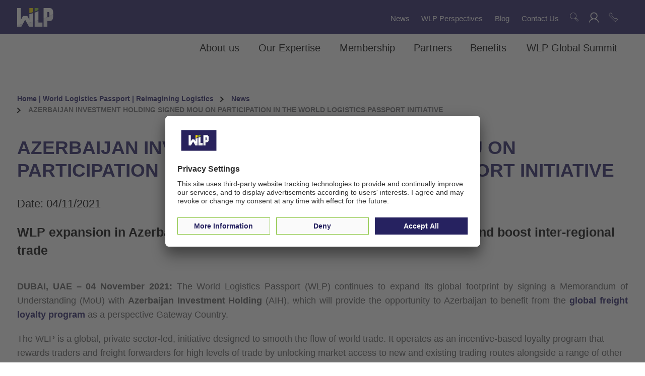

--- FILE ---
content_type: text/html; charset=utf-8
request_url: https://www.worldlogisticspassport.com/news/azerbaijan-investment-holding-signed-mou-on-participation-in-the-world-logistics-passport-initiative
body_size: 13005
content:


<!DOCTYPE html>
<html lang=en dir=>
<head>

    

<link href="https://dpwprod.azureedge.net/-/media/themes/dpwg/dpwg-tenant/shared/dpwg-theme/styles/extra.css?rev=ded901f25a5249988f36546d7dbd574e&hash=6AC097C0394A0C5E0CF01F71A9C20082" rel="stylesheet" /><link href="https://dpwprod.azureedge.net/-/media/themes/dpwg/dpwg-tenant/shared/dpwg-theme/styles/main.css?rev=ffc0a08b896d4f5f808a1d56e54a037d&hash=7EE39683E1496EF4E6A664DCF147183E" rel="stylesheet" />    
    


    <title>Azerbaijan Investment Holding Signs MoU with WLP | WLP</title>



<link rel="canonical" href="https://www.worldlogisticspassport.com/news/azerbaijan-investment-holding-signed-mou-on-participation-in-the-world-logistics-passport-initiative" />


<Meta  Name="title" Content="Azerbaijan Investment Holding Signs MoU with WLP | WLP"/><Meta  Name="description" Content="Azerbaijan Investment Holding signs MoU with World Logistics Passport, becoming a Gateway Country to boosting import & export across borders."/>
    <link href="/-/media/project/dpwg/dpwg-tenant/corporate/wlp/images/icons/logo-wlp.svg?rev=374bbf79d9ed489ca9bb5f07706d8fa0" rel="shortcut icon" />


                <meta property="og:image" content="https://www.worldlogisticspassport.com/-/media/Project/DPWG/DPWG-Tenant/Corporate/Global/Hero-Banner-Latest/AboutUs-1920x950-min.jpg?rev=50e64a7d2e334a19b9f888322e75a906&amp;cx=0&amp;cy=0&amp;cw=767&amp;ch=520&amp;hash=3DA97789D0AD81B3C14AF66A7B29D931" />
<meta property="og:description"  content="DUBAI, UAE – 04 November 2021: The World Logistics Passport (WLP) continues to expand its global footprint by signing a Memorandum of Understanding (MoU) with Azerbaijan Investment Holding (AIH), which will provide the opportunity to Azerbaijan to benefit from the global freight loyalty program as a perspective Gateway Country." /><meta property="og:title"  content="AZERBAIJAN INVESTMENT HOLDING SIGNED MOU ON PARTICIPATION IN THE WORLD LOGISTICS PASSPORT INITIATIVE" /><meta property="og:url"  content="https://www.worldlogisticspassport.com/news/azerbaijan-investment-holding-signed-mou-on-participation-in-the-world-logistics-passport-initiative" />





<meta property="twitter:title"  content="AZERBAIJAN INVESTMENT HOLDING SIGNED MOU ON PARTICIPATION IN THE WORLD LOGISTICS PASSPORT INITIATIVE" /><meta property="twitter:card"  content="summary_large_image" />


    <meta name="viewport" content="width=device-width, initial-scale=1"/>


        <meta charset="utf-8">
        <meta http-equiv="X-UA-Compatible" content="IE=edge">
        <meta http-equiv="Content-type" content="text/html; charset=utf-8">
        <meta name="viewport" content="initial-scale=1.0, user-scalable=no" />
        <!-- Static App Icons -->
            <!--Start GTM scripts-->
<link rel="preconnect" href="//privacy-proxy.usercentrics.eu">
<link rel="preload" href="//privacy-proxy.usercentrics.eu/latest/uc-block.bundle.js" as="script">

<script id="usercentrics-cmp" src="https://app.usercentrics.eu/browser-ui/latest/loader.js" data-ruleset-id="XBOOGpTdFdSHZC" async></script>

<script type="application/javascript" src="https://privacy-proxy.usercentrics.eu/latest/uc-block.bundle.js"></script>

<script>
uc.blockOnly([
  'Hkx754i_iWm', // Linked Plugin

  'Hko_qNsui-Q',  //Google Recapcha

  'BJz7qNsdj-7',  //Youtube Videos
]);
</script>

<!-- Google Tag Manager -->
<script>(function(w,d,s,l,i){w[l]=w[l]||[];w[l].push({'gtm.start':
new Date().getTime(),event:'gtm.js'});var f=d.getElementsByTagName(s)[0],
j=d.createElement(s),dl=l!='dataLayer'?'&l='+l:'';j.async=true;j.src=
'https://www.googletagmanager.com/gtm.js?id='+i+dl;f.parentNode.insertBefore(j,f);
})(window,document,'script','dataLayer','GTM-556N9TMG');</script>
<!-- End Google Tag Manager -->            <!--End GTM scripts-->
            <!--Start Page Pre site scripts-->
            <!--End Page Pre site scripts-->
            <!--Start  Pre Page scripts-->
            <!--End Pre Page scripts-->
</head>

<body class="default-device bodyclass the-wlp" data-region=>
        <!--Start Initial Body Site scripts-->
<!-- Google Tag Manager (noscript) -->

<noscript><iframe src=""https://www.googletagmanager.com/ns.html?id=GTM-556N9TMG""

height=""0"" width=""0"" style=""display:none;visibility:hidden""></iframe></noscript>

<!-- End Google Tag Manager (noscript) --> <!--End Initial Body Site scripts-->
            <!--Start Initial Body Page scripts-->
 <!--End Initial Body Page scripts-->

    <span class="sr-only sr-only-focusable">AZERBAIJAN INVESTMENT HOLDING SIGNED MOU ON PARTICIPATION IN THE WORLD LOGISTICS PASSPORT INITIATIVE</span>
    
<!-- #wrapper -->
<div class="mainWrapper" id="wrapper">
    <!-- #header -->
    <div class="client">
        

<!-- #wrapper -->




    <header class="mainheader">
        <input type="hidden" name="hdnSitename" id="hdnSitename" value="WLP_CD_Site_2" />
        <div class="header-container withoutbanner">
            <div class="component-content">
                <div class="container-fluid">
                    <div class="row">
                        <div class="col-12 component">
                            <div class="js-header-sticky header--fixed hide-from-print headroom">
                                
                                
    <div class="header" data-fsize="75">
        <div class="logo">
            <h2 class="h1">
<a href="/" >

<img src="https://dpwprod.azureedge.net/-/media/project/dpwg/dpwg-tenant/corporate/wlp/images/wlp-logo.svg?rev=a9c111080e734b76a2ee54f3ffb73204&amp;la=en&amp;hash=1452976E9C37C4E71176A7E701921F69" alt="DP World" />                        <span></span>
</a>

            </h2>
        </div>
        <div class="utility">
            <div class="utility-nav">
                <ul>
                                        <li>
                                            <a href="https://www.worldlogisticspassport.com/news" data-nav="News" target=""> News</a>
                                        </li>
                                        <li>
                                            <a href="https://www.worldlogisticspassport.com/perspectives" data-nav="WLP Perspectives" target=""> WLP Perspectives</a>
                                        </li>
                                        <li>
                                            <a href="https://www.worldlogisticspassport.com/blog" data-nav="Blog" target=""> Blog</a>
                                        </li>
                                        <li>
                                            <a href="https://www.worldlogisticspassport.com/contact-us" data-nav="Contact Us" target=""> Contact Us</a>
                                        </li>
                </ul>

            </div>
            <div class="utility-links">
                <ul>
                        <li class="search-cta">
<a href="/search" >                                <span aria-label="search" class="icon-search icon"></span>
</a>                        </li>

                            <li class="anchor">
                                    <a class="anchor-cta" href="#">
                                        <img src="https://dpwprod.azureedge.net/-/media/project/dpwg/dpwg-tenant/shared/images/anchor/log-in_white.svg?rev=1c795baf6c5a4c76adc4174bcb1ba0d7&amp;la=en&amp;hash=CF20C5FA3295C6DF7BB9BEA03212D828" alt="DP World" />
                                    </a>
                                <div class="anchor-list">
                                    <ul>
                                            <li>
<a href="https://digital.worldlogisticspassport.com/#/login" ><img src="https://dpwprod.azureedge.net/-/media/project/dpwg/dpwg-tenant/corporate/wlp/images/icons/log-in_white.svg?rev=9d5f0d6ce1974ddb98738110b8eb4fbd&amp;la=en&amp;hash=3E6916D557A9A9310BC6A593AE8D8461" alt="DP World" />Log in</a>                                            </li>
                                            <li>
<a href="https://digital.worldlogisticspassport.com/#/wlp-existing-signup" ><img src="https://dpwprod.azureedge.net/-/media/project/dpwg/dpwg-tenant/corporate/wlp/images/icons/sign-up_white.svg?rev=e1e08ca170ba4957b11e3d4753830272&amp;la=en&amp;hash=A25D4A84C31BA8CF14279BD102A51FBC" alt="DP World" />Sign up</a>                                            </li>
                                    </ul>
                                </div>
                            </li>

                                            <li class="contact-cta desktop"><a href="/contact-us"><span aria-label="contact" class="icon-contact icon"></span></a></li>
                                            <li class="contact-cta mobile"><a href="tel:+971 8005 5555"><span aria-label="contact" class="icon-contact icon"></span></a></li>

                    <li class="mo-menu">
                        <div class="mobile-menu-wrapper">
                            <div class="hamburger hamburger--elastic" tabindex="0" aria-label="Menu" role="button">
                                <div class="hamburger-box">
                                    <div class="hamburger-inner">
                                        <span class="visuallyhidden">Menu</span>
                                    </div>
                                </div>
                            </div>
                        </div>
                    </li>
                </ul>
            </div>
        </div>
        <div class="main-nav">
            <ul class="main-nav-ul">
                        <li class="level2">
                                            <a href="https://www.worldlogisticspassport.com/about-us" data-nav="About us" target="">  About us</a>
                            <div class="main-secondary">
                                <div class="secondary-nav">
                                    <div class="row">
                                        <div class=" offset-sm-3 col-sm-3">
                                            <div class="secondary-left">
                                                <ul>
                                                                            <li>
                                                                                <a href="https://www.worldlogisticspassport.com/about-us/who-we-are" target="">  Who we are</a>
                                                                            </li>
                                                                            <li>
                                                                                <a href="https://www.worldlogisticspassport.com/about-us/what-is-wlp" target="">  What is the WLP</a>
                                                                            </li>
                                                                            <li>
                                                                                <a href="https://www.worldlogisticspassport.com/about-us/how-does-wlp-work" target="">  How does the WLP work?</a>
                                                                            </li>
                                                                            <li>
                                                                                <a href="https://www.worldlogisticspassport.com/about-us/wlp-governance" target="">  The WLP governance</a>
                                                                            </li>
                                                </ul>
                                            </div>
                                        </div>
                                        <div class="col-sm-6">
                                            <div class="secondary-right">
                                                <p>Related content</p>
                                                <div class="row">
                                                                <div class="col-sm-6">
                                                                    <div class="secondary-item">

<a href="/about-us/who-we-are" >                                                                                <img class="lozad img-fluid" alt="relatedcontent" data-src="/-/media/project/dpwg/dpwg-tenant/corporate/wlp/images/about/about-us_who-we-are.jpg?rev=adef8a6df48d431c98495a580849a201&amp;cx=0.48&amp;cy=0.52&amp;cw=330&amp;ch=170&amp;hash=95FD3BC46033FB96C7DB618744A00D5F" />
</a>                                                                                                                                                                    <h2><a href="https://www.worldlogisticspassport.com/about-us/who-we-are" target=""> Who We Are</a> </h2>
                                                                                <p>Helping to reimagine how goods and services move around the world</p>

                                                                                        <a href="https://www.worldlogisticspassport.com/about-us/who-we-are" class="primary-cta-white" target=""> Read more</a>

                                                                    </div>
                                                                </div>




                                                </div>
                                            </div>
                                        </div>
                                    </div>
                                </div>
                            </div>
                        </li>
                        <li class="level2">
                                            <a href="https://www.worldlogisticspassport.com/our-expertise" data-nav="Our Expertise" target="">  Our Expertise</a>
                            <div class="main-secondary">
                                <div class="secondary-nav">
                                    <div class="row">
                                        <div class=" offset-sm-3 col-sm-3">
                                            <div class="secondary-left">
                                                <ul>
                                                                            <li>
                                                                                <a href="https://www.worldlogisticspassport.com/our-expertise/logistics" target="">  Logistics</a>
                                                                            </li>
                                                                            <li>
                                                                                <a href="https://www.worldlogisticspassport.com/our-expertise/customs-clearance" target="">  Customs Clearance</a>
                                                                            </li>
                                                                            <li>
                                                                                <a href="https://www.worldlogisticspassport.com/our-expertise/freight-forwarding" target="">  Freight Forwarding</a>
                                                                            </li>
                                                                            <li>
                                                                                <a href="https://www.worldlogisticspassport.com/our-expertise/freight-forwarding-and-logistics-loyalty-programme" target="">  Freight Forwarding Loyalty Programme</a>
                                                                            </li>
                                                                            <li>
                                                                                <a href="https://www.worldlogisticspassport.com/our-expertise/benefits-of-trade" target="">  Trade Benefits</a>
                                                                            </li>
                                                </ul>
                                            </div>
                                        </div>
                                        <div class="col-sm-6">
                                            <div class="secondary-right">
                                                <p>Related content</p>
                                                <div class="row">
                                                                <div class="col-sm-6">
                                                                    <div class="secondary-item">

<a href="/our-expertise/customs-clearance#Customs Clearance" >                                                                                <img class="lozad img-fluid" alt="relatedcontent" data-src="/-/media/project/dpwg/dpwg-tenant/corporate/wlp/images/supply-chain/cc1.jpg?rev=b210076466a84457a828bb343d9242f6&amp;cx=0&amp;cy=0&amp;cw=330&amp;ch=170&amp;hash=15DA4639283BC0ACC3661F7514A0B44E" />
</a>                                                                                                                                                                    <h2><a href="https://www.worldlogisticspassport.com/our-expertise/customs-clearance" target=""> Customs Clearance</a> </h2>
                                                                                <p>WLP Benefits can help Members make customs clearance as frictionless as possible when sending goods around the world. But what is customs clearance, and how does it work?</p>

                                                                                        <a href="https://www.worldlogisticspassport.com/our-expertise/customs-clearance" class="primary-cta-white" target=""> Read More</a>

                                                                    </div>
                                                                </div>
                                                                <div class="col-sm-6">
                                                                    <div class="secondary-item">

<a href="/our-expertise/logistics" >                                                                                <img class="lozad img-fluid" alt="relatedcontent" data-src="/-/media/project/dpwg/dpwg-tenant/corporate/wlp/images/supply-chain/logistics-1.jpg?rev=aa2ddcee0f1a40929a1683e0857e1249&amp;cx=0&amp;cy=0&amp;cw=330&amp;ch=170&amp;hash=2C1918B9C84AB122D7E4D3296691792B" />
</a>                                                                                                                                                                    <h2><a href="https://www.worldlogisticspassport.com/our-expertise/logistics" target=""> Logistics</a> </h2>
                                                                                <p>WLP is in the business of Logistics. Our Benefits help Members find the most efficient ways to move cargo globally. But what is Logistics?</p>

                                                                                        <a href="https://www.worldlogisticspassport.com/our-expertise/logistics" class="primary-cta-white" target=""> Read more</a>

                                                                    </div>
                                                                </div>




                                                </div>
                                            </div>
                                        </div>
                                    </div>
                                </div>
                            </div>
                        </li>
                                        <li>
                                            <a href="https://www.worldlogisticspassport.com/membership" data-nav="Membership" target="">  Membership</a>
                                        </li>
                                        <li>
                                            <a href="https://www.worldlogisticspassport.com/partners" data-nav="Partners" target="">  Partners</a>
                                        </li>
                                        <li>
                                            <a href="https://www.worldlogisticspassport.com/benefits" data-nav="Benefits" target="">  Benefits</a>
                                        </li>
                                        <li>
                                            <a href="https://www.worldlogisticspassport.com/wlp-global-summit" data-nav="WLP Global Summit" target="">  WLP Global Summit</a>
                                        </li>


            </ul>
        </div>

            <div class="search">
                <form id="searchForm" action="/search">
                    <input autocomplete="off" type="text" class="search-input" name="q" placeholder="Search..." data-rule-required="true" data-msg-required="Please enter valid text" data-msg-pattern="Please enter valid text" required pattern="^([a-zA-Z0-9 ,-]+)$">
                    <button class="search-btn" type="submit"><span aria-label="search" class="icon-search icon"></span></button>
                </form>
            </div>



        <div class="mobi-navigation">
            <div class="mobi-nav-top">
                <div class="logo">

                    <a href="/">
                        <img src="https://dpwprod.azureedge.net/-/media/project/dpwg/dpwg-tenant/corporate/wlp/images/wlp-logo.svg?rev=a9c111080e734b76a2ee54f3ffb73204&amp;la=en&amp;hash=1452976E9C37C4E71176A7E701921F69" alt="DP World" />
                            <span class="l-title"></span>
                    </a>
                </div>
                <div class="close-menu">
                    <div class="hamburger hamburger--elastic is-active" tabindex="0" aria-label="Menu" role="button">
                        <div class="hamburger-box">
                            <div class="hamburger-inner">
                                <span class="visuallyhidden">Close</span>
                            </div>
                        </div>
                    </div>
                </div>
            </div>

                <div class="mo-search">
                    <form id="mo-searchForm" action="/search">
                        <input autocomplete="off" type="text" class="search-input" name="q" placeholder="Search..." data-rule-required="true" data-msg-required="Please enter valid text" data-msg-pattern="Please enter valid text" required pattern="^([a-zA-Z0-9 ,-]+)$">
                        <button class="search-btn" type="submit"><span aria-label="search" class="icon-search icon"></span></button>
                    </form>
                </div>


            <div class="mobi-main-nav">
                <ul>
                            <li class="level2">
                                            <a href="https://www.worldlogisticspassport.com/about-us" data-nav="About us" target="">
                                                    <i>
                                                        About us
                                                    </i>
                                            </a>
                                        <span>nav</span>

                                <ul>
                                                        <li>
                                                            <a href="https://www.worldlogisticspassport.com/about-us/who-we-are" target="">  Who we are</a>
                                                        </li>
                                                        <li>
                                                            <a href="https://www.worldlogisticspassport.com/about-us/what-is-wlp" target="">  What is the WLP</a>
                                                        </li>
                                                        <li>
                                                            <a href="https://www.worldlogisticspassport.com/about-us/how-does-wlp-work" target="">  How does the WLP work?</a>
                                                        </li>
                                                        <li>
                                                            <a href="https://www.worldlogisticspassport.com/about-us/wlp-governance" target="">  The WLP governance</a>
                                                        </li>
                                </ul>
                            </li>
                            <li class="level2">
                                            <a href="https://www.worldlogisticspassport.com/our-expertise" data-nav="Our Expertise" target="">
                                                    <i>
                                                        Our Expertise
                                                    </i>
                                            </a>
                                        <span>nav</span>

                                <ul>
                                                        <li>
                                                            <a href="https://www.worldlogisticspassport.com/our-expertise/logistics" target="">  Logistics</a>
                                                        </li>
                                                        <li>
                                                            <a href="https://www.worldlogisticspassport.com/our-expertise/customs-clearance" target="">  Customs Clearance</a>
                                                        </li>
                                                        <li>
                                                            <a href="https://www.worldlogisticspassport.com/our-expertise/freight-forwarding" target="">  Freight Forwarding</a>
                                                        </li>
                                                        <li>
                                                            <a href="https://www.worldlogisticspassport.com/our-expertise/freight-forwarding-and-logistics-loyalty-programme" target="">  Freight Forwarding Loyalty Programme</a>
                                                        </li>
                                                        <li>
                                                            <a href="https://www.worldlogisticspassport.com/our-expertise/benefits-of-trade" target="">  Trade Benefits</a>
                                                        </li>
                                </ul>
                            </li>
                                        <li>
                                            <a href="https://www.worldlogisticspassport.com/membership" target="">  Membership</a>
                                        </li>
                                        <li>
                                            <a href="https://www.worldlogisticspassport.com/partners" target="">  Partners</a>
                                        </li>
                                        <li>
                                            <a href="https://www.worldlogisticspassport.com/benefits" target="">  Benefits</a>
                                        </li>
                                        <li>
                                            <a href="https://www.worldlogisticspassport.com/wlp-global-summit" target="">  WLP Global Summit</a>
                                        </li>

                </ul>
            </div>
            <div class="mobi-utility-nav">
                <ul>
                                        <li>
                                            <a href="https://www.worldlogisticspassport.com/news" target="">  News</a>
                                        </li>
                                        <li>
                                            <a href="https://www.worldlogisticspassport.com/perspectives" target="">  WLP Perspectives</a>
                                        </li>
                                        <li>
                                            <a href="https://www.worldlogisticspassport.com/blog" target="">  Blog</a>
                                        </li>
                                        <li>
                                            <a href="https://www.worldlogisticspassport.com/contact-us" target="">  Contact Us</a>
                                        </li>
                </ul>

            </div>
        </div>
    </div>

                            </div>
                        </div>
                    </div>
                </div>
            </div>
        </div>
    </header>

    </div>
    <!-- /#header -->
    <div class="main-container">
        <div class="component breadcrumb-wrap d-none"><div class="component-content"><div class="container-fluid"><div class="row"><div class="col-12">
<ul class="component breadcrumb">
        <li class="breadcrumb-item home">
<a title="Home" href="/">Home | World Logistics Passport | Reimagining Logistics</a>        </li>
        <li class="breadcrumb-item ">
<a title="News" href="/news">News </a>        </li>
            <li class="breadcrumb-item last">
                <a>AZERBAIJAN INVESTMENT HOLDING SIGNED MOU ON PARTICIPATION IN THE WORLD LOGISTICS PASSPORT INITIATIVE</a>
            </li>
</ul>

</div></div></div></div></div>
<div class="intro-block-container"><div class="component-content"><div class="container-fluid"><div class="row"><div class="col-12"><div class="intro-block"><h1 class="h1">AZERBAIJAN INVESTMENT HOLDING SIGNED MOU ON PARTICIPATION IN THE WORLD LOGISTICS PASSPORT INITIATIVE</h1><p class="date">Date: 04/11/2021</p><p class="highlight field-description">WLP expansion in Azerbaijan offers traders the opportunity to reduce costs and boost inter-regional trade</p></div></div></div></div></div></div>    <div class="component content-container">
<div class="component-content"><div class="container-fluid"><div class="row"><div class="col-12"><div class="content-wrapper"><p style="text-align: justify;"><b>DUBAI, UAE – 04 November 2021: </b>The World Logistics Passport (WLP) continues to expand its global footprint by signing a Memorandum of Understanding (MoU) with <strong>Azerbaijan Investment Holding</strong> (AIH), which will provide the opportunity to Azerbaijan to benefit from the <a rel="noopener noreferrer" href="https://www.worldlogisticspassport.com/our-expertise/freight-forwarding-and-logistics-loyalty-programme" target="_blank">global freight loyalty program</a> as a perspective Gateway Country.</p>  <p>The WLP is a global, private sector-led, initiative designed to smooth the flow of world trade. It operates as an incentive-based loyalty program that rewards traders and freight forwarders for high levels of trade by unlocking market access to new and existing trading routes alongside a range of other <a rel="noopener noreferrer" href="https://www.worldlogisticspassport.com/benefits" target="_blank">membership benefits</a>.</p>  <p style="text-align: justify;">Participation in the WLP will offer Azerbaijani traders and <a href="https://www.worldlogisticspassport.com/our-expertise/freight-forwarding">freight forwarders</a> the opportunity to access a global network of benefits for more cost-effective and efficient cargo trade. Direct benefits include fast-tracking of cargo movement, reducing administrative costs, advancing cargo information, and facilitating trade across borders.</p>  <p style="text-align: justify;">Furthermore, <strong>Azerbaijan traders</strong> will be able to enjoy access to international trading routes, as well as benefit from the sharing of knowledge with state-of-the-art trade and logistics capabilities, as provided by other global WLP Partners. With the WLP’s global network of <a rel="noopener noreferrer" href="https://www.worldlogisticspassport.com/partners" target="_blank">partners</a>, <strong>Azerbaijan import and export industry</strong> can expect to have greater access to markets in Asia, Africa, Latin America, and the Middle East.</p>  <p style="text-align: justify;">The MoU was signed by Mr. Ruslan Alikhanov, Chief Executive Officer and Member of the Management Board of AIH and H.E. Sultan Ahmed bin Sulayem, Group Chairman and CEO of DP World. H.E. Mikayil Jabbarov, Minister of Economy of the Republic of Azerbaijan and other high-level representatives from both countries attended the signing.</p>  <p style="text-align: justify;"><b>HE Sultan Ahmed bin Sulayem, Group Chairman and CEO of DP World, </b>said: <i>advantages for Azerbaijan of being part of the WLP global network include an increase in and diversification of trade through the development of new international trade routes, while the strengthened connection with Dubai will help deepen the rapidly growing Emirati-Azerbaijani&nbsp;trading relationship.”</i></p> <p style="text-align: justify;"><i>&nbsp;</i></p> <p style="text-align: justify;"><b>Ruslan Alikhanov, Chief Executive Officer of AIH,</b> said: “<i>Signing of this MoU </i><i>will open up new opportunities in the field of transport, transit and <a rel="noopener noreferrer" href="https://www.worldlogisticspassport.com/our-expertise/logistics" target="_blank">logistics</a>, revealing the entire transit potential of the country.</i><i> This partnership will&nbsp;</i><i>expand Azerbaijan’s multi-modal transportation opportunities and AIH as a coordinating partner will support local traders to easily access global business markets</i><i>.”</i></p> <p style="text-align: justify;"><i>&nbsp;</i></p> <p style="text-align: justify;">AIH&nbsp;is a public legal entity that was established according to the Decree of the President of the Republic of Azerbaijan dated 7 August 2020. AIH’s aim is to improve the management system and operation of state-owned companies and enterprises, as well as business entities with a share of state capital, given under its governance based on common principles, improving performance, as well as increasing transparency and economic efficiency of their investment programs, assuring their competitiveness, improving their financial health and standing.</p></div></div></div></div></div>    </div>
<div class="social-share"><div class="component-content"><div class="container-fluid"><div class="row"><div class="col-12"><div class="social-container"><div class="social-title">Share</div><div class="share addthis_toolbox"><ul><li><a class="addthis_button_linkedin"><span aria-label="linkedin" class="icon-linkedin icon"></span></a></li><li><a class="addthis_button_twitter"><span aria-label="twitter" class="icon-twitter icon"></span></a></li><li><a class="addthis_button_facebook"><span aria-label="facebook" class="icon-facebook icon"></span></a></li></ul></div></div></div></div></div></div></div><!-- Go to www.addthis.com/dashboard to customize your tools -->
<script type="text/javascript" src="//s7.addthis.com/js/300/addthis_widget.js#pubid=ra-5e0ae64f7a218210"></script>
        

    </div>
    <div class="client">
        <footer>
            
    <div class="component footer-container">
        <div class="container-fluid">
            <div class="row">
                <div class="col-12 component">
                    <div class="component-content">
                        <div class="footer">
                                                            <div class="footer-utility">
                                    <ul>


                                    </ul>
                                </div>
                            <div class="footer-nav">
                                <div class="footer-nav-block">
                                                                                    <ul class="block-half">
                                                    <li>
                                                            <a href="https://digital.worldlogisticspassport.com/#/login" target=""> JOIN US</a>
                                                                                                                    <ul>
                                                                            <li>
                                                                                <a href="https://digital.worldlogisticspassport.com/#/wlp-existing-signup" target=""> Sign up</a>
                                                                            </li>
                                                                            <li>
                                                                                <a href="https://digital.worldlogisticspassport.com/#/login" target=""> Log in</a>
                                                                            </li>
                                                            </ul>
                                                    </li>
                                                </ul>
                                                <ul class="block-half">
                                                    <li>
                                                                    <a href="https://www.worldlogisticspassport.com/about-us" target="">  ABOUT US</a>
                                                                                                                    <ul>
                                                                                    <li>
                                                                                        <a href="https://www.worldlogisticspassport.com/about-us/who-we-are" target="">  Who we are</a>
                                                                                    </li>
                                                                                    <li>
                                                                                        <a href="https://www.worldlogisticspassport.com/about-us/what-is-wlp" target="">  What is the WLP</a>
                                                                                    </li>
                                                                                    <li>
                                                                                        <a href="https://www.worldlogisticspassport.com/about-us/how-does-wlp-work" target="">  How does the WLP work</a>
                                                                                    </li>
                                                                                    <li>
                                                                                        <a href="https://www.worldlogisticspassport.com/about-us/wlp-governance" target="">  WLP governance</a>
                                                                                    </li>
                                                            </ul>
                                                    </li>
                                                </ul>

                                        <ul class="block-full">
                                                                <li>
                                                                    <a href="https://www.worldlogisticspassport.com/wlp-global-summit" target=""> WLP GLOBAL SUMMIT</a>
                                                                </li>
                                                                <li>
                                                                    <a href="https://www.worldlogisticspassport.com/membership" target=""> MEMBERSHIP</a>
                                                                </li>
                                                                <li>
                                                                    <a href="https://www.worldlogisticspassport.com/partners" target=""> PARTNERS</a>
                                                                </li>
                                                                <li>
                                                                    <a href="https://www.worldlogisticspassport.com/benefits" target=""> BENEFITS</a>
                                                                </li>
                                                                <li>
                                                                    <a href="https://www.worldlogisticspassport.com/news" target=""> NEWS</a>
                                                                </li>
                                                                <li>
                                                                    <a href="https://www.worldlogisticspassport.com/media-assets-library" target=""> MEDIA ASSETS LIBRARY</a>
                                                                </li>
                                        </ul>
                                </div>
                                    <div class="footer-contact">
                                        <div class="contact-info">
                                            <h3>Contact</h3>
                                            <p>Dubai Logistics World FZE</p>
<p>PO Box 63</p>
<p>Dubai, United Arab Emirates</p>
<p><a href="mailto:info@worldlogisticspassport.com">info@worldlogisticspassport.com</a></p>
<p><a href="tel:+971 8005 5555">+971 8005 5555</a></p>

                                        </div>
                                        <div class="social-info">
                                            <h3>Follow us</h3>
                                                <ul>
                                                            <li>
<a href="https://twitter.com/WLP_Logistics" >                                                                    <span aria-label="twitter" class="icon-twitter icon"></span>
</a>                                                            </li>
                                                            <li>
<a href="https://www.linkedin.com/company/worldlogisticspassport/" >                                                                    <span aria-label="linkedin" class="icon-linkedin icon"></span>
</a>                                                            </li>
                                                </ul>
                                        </div>
                                    </div>

                            </div>
                            <div class="footer-bottom-links">
                                    <ul>
                                                            <li class="">
                                                                <a href="https://www.worldlogisticspassport.com/privacy-policy" target="">  Privacy Policy</a>
                                                            </li>
                                                            <li class="">
                                                                <a href="https://www.worldlogisticspassport.com/sitemap" target="">  Sitemap</a>
                                                            </li>
                                    </ul>
                            </div>
                        </div>
                    </div>
                </div>
            </div>

        </div>
    </div>

        </footer>    <!-- /#header -->
    </div>
</div>
<!-- /#wrapper -->

<script src="https://dpwprod.azureedge.net/-/media/base-themes/core-libraries/scripts/ie-origin-fix.js?rev=fc39bd16e67748a4a16366689417cc4a&hash=5DF59F6D330996E6B959F36236DAD709"></script><script src="https://dpwprod.azureedge.net/-/media/base-themes/core-libraries/scripts/xaquery.js?rev=77aaa712bdaa44f4b780da337012dd54&hash=D59010B01468A6F9FF935D21D45F5D75"></script><script src="https://dpwprod.azureedge.net/-/media/base-themes/core-libraries/scripts/moment.js?rev=aefe7d0c91dc44d3b3324c903bb32310&hash=7103AD414AEB8E1F215FAF53507C554F"></script><script src="https://dpwprod.azureedge.net/-/media/base-themes/core-libraries/scripts/lo-dash.js?rev=bfdc34edbd434c9ea7f144041488f240&hash=D27B425066B5D6F7573F423F14EC3E99"></script><script src="https://dpwprod.azureedge.net/-/media/base-themes/core-libraries/scripts/modernizr.js?rev=e730634d9080444fa625acf69bf61bc7&hash=62337F5E24DB554EF2204598FD358AD5"></script><script src="https://dpwprod.azureedge.net/-/media/base-themes/core-libraries/scripts/galleria-157.js?rev=ab8b1c2476874bc1b27633530497a233&hash=E67C5523AE3BF9F9F4F5C8C6EF6482B4"></script><script src="https://dpwprod.azureedge.net/-/media/base-themes/core-libraries/scripts/fullcalendar.js?rev=7db03123bf224ce4aba2bafd3124d1d8&hash=37481213C8BE6B35472C3E8A1C77C4DA"></script><script src="https://dpwprod.azureedge.net/-/media/base-themes/core-libraries/scripts/gcal.js?rev=bb1bcdd30ef748c2b58c419579bfeaec&hash=E92926BA09FF3FF39EA471393AD12B41"></script><script src="https://dpwprod.azureedge.net/-/media/base-themes/core-libraries/scripts/jqueryuitouch-punchmin.js?rev=8dd288e4de294c29886d915a52821724&hash=709881A10D3BB5BB3545FE73099C3444"></script><script src="https://dpwprod.azureedge.net/-/media/base-themes/core-libraries/scripts/hammer.js?rev=87f2ebf9f4c14e058992b5690427e562&hash=7B62B8C7E0AA10D618F9983B6E73BFA8"></script><script src="https://dpwprod.azureedge.net/-/media/base-themes/core-libraries/scripts/backbone-min.js?rev=db3963102f4e4decb7a414ee4a2036cc&hash=BA63691DF36F185FADF971013DC1F5D0"></script><script src="https://dpwprod.azureedge.net/-/media/base-themes/core-libraries/scripts/typeahead.js?rev=6eb24e1e7ec84ec680526f752b5ef4e9&hash=B269EE3720C3A514A36CA0F3D03E1EAA"></script><script src="https://dpwprod.azureedge.net/-/media/base-themes/core-libraries/scripts/jquerymcustomscrollbar.js?rev=77fd74128e934ead9ef96b8bb31b0ce8&hash=054E4B8AE7869994505C436277DE75F0"></script><script src="https://dpwprod.azureedge.net/-/media/base-themes/core-libraries/scripts/flash-polyfill.js?rev=d96e6e9f443f4f83ba3a8ab32af8b97a&hash=B4535DD6C2AB5D0C6B572E7BA29419BE"></script><script src="https://dpwprod.azureedge.net/-/media/base-themes/core-libraries/scripts/mediaelement-and-player.js?rev=d6454f17d3af44d980ecfcf7ddabcf5c&hash=E5CDEC70DD3EB3EA40C7D25974CBB40F"></script><script src="https://dpwprod.azureedge.net/-/media/base-themes/core-libraries/scripts/dailymotion.js?rev=4b6f62161e5f4e9d8222e2a6b9af6439&hash=59308C053ED31195B61285B3DABE4979"></script><script src="https://dpwprod.azureedge.net/-/media/base-themes/core-libraries/scripts/facebook.js?rev=77a9ce05e48d4126ba13658cfd7c7e62&hash=B3BC3D1C492727A2292060A8F5A9755F"></script><script src="https://dpwprod.azureedge.net/-/media/base-themes/core-libraries/scripts/soundcloud.js?rev=af15c452375a4f8b8d2e09d91a5afd0b&hash=A331751E24B953351E8AD54132692ED7"></script><script src="https://dpwprod.azureedge.net/-/media/base-themes/core-libraries/scripts/twitch.js?rev=0bf137277e7f446d9e66e1dc877ceb63&hash=CB0AF1D4036368F4199CE42BF6898BF2"></script><script src="https://dpwprod.azureedge.net/-/media/base-themes/core-libraries/scripts/vimeo.js?rev=f39ce7993a3c40e885680b942fd97e25&hash=11C950487B22771E4093EEAE102B4122"></script><script src="https://dpwprod.azureedge.net/-/media/base-themes/analytics/scripts/trackinginit.js?rev=784cb347432b485489ce7ae02ea9d0df&hash=621DDC7CFE93A3B60109E581D0967300"></script><script src="https://dpwprod.azureedge.net/-/media/base-themes/analytics/scripts/tracking.js?rev=dac14853f9954fdbaecf340332cd7b64&hash=DC93C547B6E97BA509B1143D492C5D3F"></script><script src="https://dpwprod.azureedge.net/-/media/base-themes/analytics/scripts/trackingmovies.js?rev=359548e4961646658dbf6ef3b2163e05&hash=0380888B3259FD941BDE51AB0A127B7B"></script><script src="https://dpwprod.azureedge.net/-/media/base-themes/analytics/scripts/trackingmoviesmejsplayer.js?rev=976a1bcfbcb74e5f81b446fc3c7bc6fa&hash=B8BDAFC88E79F2A4E49EAB95CCA795A9"></script><script src="https://dpwprod.azureedge.net/-/media/base-themes/analytics/scripts/trackingmoviesplayer.js?rev=6de23045291b40a48342767bee5fca1f&hash=FAAAA6B37DF3426DDAA615B86E5BE0A4"></script><script src="https://dpwprod.azureedge.net/-/media/base-themes/analytics/scripts/trackingmoviesplayermanager.js?rev=d9465c5321c34b08af6b5ff6880bd1dd&hash=204C475A7D76DB58C00725B18F484711"></script><script src="https://dpwprod.azureedge.net/-/media/base-themes/analytics/scripts/trackingmoviesyoutubeplayer.js?rev=2c747ff91bed42aa8fed2844943c522d&hash=AC546B6857A89F6B9777AAAFBC035AEF"></script><script src="https://dpwprod.azureedge.net/-/media/base-themes/analytics/scripts/trackingmoviesyoutubeplayerhandlers.js?rev=6327ba67e9854d7da853959c28968f16&hash=BED0BA3AB791A9688AC4118118DE48C9"></script><script src="https://dpwprod.azureedge.net/-/media/base-themes/xa-api/scripts/xa.js?rev=9cd9577500474a1f9cbcc1522491c141&hash=E723F8D32BE39BA8D3FDC57504653D0A"></script><script src="https://dpwprod.azureedge.net/-/media/base-themes/main-theme/scripts/observer.js?rev=a48abdc510094d57b5939e5488a49d5c&hash=802DF634344A25B882ABF18738BB7002"></script><script src="https://dpwprod.azureedge.net/-/media/base-themes/main-theme/scripts/partial-design-highlight.js?rev=fd3f8b506f7841c390e5587760d37369&hash=3F373A72F1B0E57C79D7C382259E9266"></script><script src="https://dpwprod.azureedge.net/-/media/base-themes/resolve-conflicts/scripts/resolveconflicts.js?rev=69cbc7d27adc481193c7c4b5e07017ff&hash=B74AC754AA0FE8C7B212125217955F45"></script><script src="https://dpwprod.azureedge.net/-/media/themes/dpwg/dpwg-tenant/shared/dpwg-theme/scripts/xascripts/xaquery.js?rev=5339617635ab4458a2ad4d497bc80a6f&hash=122281E705ACCA24815690DB9A44BD70"></script><script src="https://dpwprod.azureedge.net/-/media/themes/dpwg/dpwg-tenant/shared/dpwg-theme/scripts/xascripts/xa.js?rev=062fe997f73947d3b1a6075b7f0951fb&hash=D7D8633162CFCBD083DEADFE9DE32596"></script><script src="https://dpwprod.azureedge.net/-/media/themes/dpwg/dpwg-tenant/shared/dpwg-theme/scripts/vendor.js?rev=5674667b87df45a795e68df6f601ab7f&hash=47B5A15FBDFB7EA7E426E4C076A3DFC1"></script><script src="https://dpwprod.azureedge.net/-/media/themes/dpwg/dpwg-tenant/shared/dpwg-theme/scripts/main.js?rev=05c1527007cb4267ab9057dfafd41926&hash=BED9E45DEC34726A4CACC79D9FB8A2BF"></script><script src="https://dpwprod.azureedge.net/-/media/themes/dpwg/dpwg-tenant/shared/dpwg-theme/scripts/templates/templates.js?rev=2991047edcb8446f9a34d8e5ee916255&hash=83B466B814E5E00B4F78E96A813BF582"></script><script src="https://dpwprod.azureedge.net/-/media/themes/dpwg/dpwg-tenant/shared/dpwg-theme/scripts/breadcrumbbanner.js?rev=0c7bce3e7c9e407ba6f58302361617c7&hash=CA2F7A57F966CE43ADF10966C3E6285D"></script><script src="https://dpwprod.azureedge.net/-/media/themes/dpwg/dpwg-tenant/shared/dpwg-theme/scripts/vendor-carousel.js?rev=f2fcc415b1174b308f3186c0cdb15df1&hash=1F371C07F35EA571515BEEF96F69AEDD"></script>
        <!--Start Page Post site scripts-->
 <!--Start  Post Page scripts-->
 <!--End Post Page scripts-->

    <!--End Page Post site scripts-->

</body>
</html>

--- FILE ---
content_type: text/css
request_url: https://dpwprod.azureedge.net/-/media/themes/dpwg/dpwg-tenant/shared/dpwg-theme/styles/main.css?rev=ffc0a08b896d4f5f808a1d56e54a037d&hash=7EE39683E1496EF4E6A664DCF147183E
body_size: 88834
content:
@charset "UTF-8";
/*
 *  External library overrides
 *
 */
/*!
 * Bootstrap v4.3.1 (https://getbootstrap.com/)
 * Copyright 2011-2019 The Bootstrap Authors
 * Copyright 2011-2019 Twitter, Inc.
 * Licensed under MIT (https://github.com/twbs/bootstrap/blob/master/LICENSE)
 */
:root {
  --blue: #007bff;
  --indigo: #6610f2;
  --purple: #6f42c1;
  --pink: #e83e8c;
  --red: #cc003d;
  --orange: #ff623c;
  --yellow: #ffc107;
  --green: #1dd555;
  --teal: #20c997;
  --cyan: #17a2b8;
  --white: #fff;
  --gray: #6c757d;
  --gray-dark: #343a40;
  --primary: #007bff;
  --secondary: #6c757d;
  --success: #1dd555;
  --info: #17a2b8;
  --warning: #ffc107;
  --danger: #cc003d;
  --light: #f8f9fa;
  --dark: #343a40;
  --breakpoint-xs: 0;
  --breakpoint-sm: 576px;
  --breakpoint-md: 768px;
  --breakpoint-lg: 992px;
  --breakpoint-xl: 1200px;
  --font-family-sans-serif: -apple-system, BlinkMacSystemFont, "Segoe UI", Roboto, "Helvetica Neue", Arial, "Noto Sans", sans-serif, "Apple Color Emoji", "Segoe UI Emoji", "Segoe UI Symbol", "Noto Color Emoji";
  --font-family-monospace: SFMono-Regular, Menlo, Monaco, Consolas, "Liberation Mono", "Courier New", monospace;
}

*,
*::before,
*::after {
  box-sizing: border-box;
}

html {
  font-family: sans-serif;
  line-height: 1.15;
  -webkit-text-size-adjust: 100%;
  -webkit-tap-highlight-color: rgba(0, 0, 0, 0);
}

article, aside, figcaption, figure, footer, header, hgroup, main, nav, section {
  display: block;
}

body {
  margin: 0;
  font-family: -apple-system, BlinkMacSystemFont, "Segoe UI", Roboto, "Helvetica Neue", Arial, "Noto Sans", sans-serif, "Apple Color Emoji", "Segoe UI Emoji", "Segoe UI Symbol", "Noto Color Emoji";
  font-size: 1rem;
  font-weight: 400;
  line-height: 1.5;
  color: #212529;
  text-align: left;
  background-color: #fff;
}

[tabindex="-1"]:focus {
  outline: 0 !important;
}

hr {
  box-sizing: content-box;
  height: 0;
  overflow: visible;
}

h1, h2, h3, h4, h5, h6 {
  margin-top: 0;
  margin-bottom: 0.5rem;
}

p {
  margin-top: 0;
  margin-bottom: 1rem;
}

abbr[title],
abbr[data-original-title] {
  text-decoration: underline;
  text-decoration: underline dotted;
  cursor: help;
  border-bottom: 0;
  text-decoration-skip-ink: none;
}

address {
  margin-bottom: 1rem;
  font-style: normal;
  line-height: inherit;
}

ol,
ul,
dl {
  margin-top: 0;
  margin-bottom: 1rem;
}

ol ol,
ul ul,
ol ul,
ul ol {
  margin-bottom: 0;
}

dt {
  font-weight: 700;
}

dd {
  margin-bottom: 0.5rem;
  margin-left: 0;
}

blockquote {
  margin: 0 0 1rem;
}

b,
strong {
  font-weight: bolder;
}

small {
  font-size: 80%;
}

sub,
sup {
  position: relative;
  font-size: 75%;
  line-height: 0;
  vertical-align: baseline;
}

sub {
  bottom: -0.25em;
}

sup {
  top: -0.5em;
}

a {
  color: #007bff;
  text-decoration: none;
  background-color: transparent;
}
a:hover {
  color: #0056b3;
  text-decoration: underline;
}

a:not([href]):not([tabindex]) {
  color: inherit;
  text-decoration: none;
}
a:not([href]):not([tabindex]):hover, a:not([href]):not([tabindex]):focus {
  color: inherit;
  text-decoration: none;
}
a:not([href]):not([tabindex]):focus {
  outline: 0;
}

pre,
code,
kbd,
samp {
  font-family: SFMono-Regular, Menlo, Monaco, Consolas, "Liberation Mono", "Courier New", monospace;
  font-size: 1em;
}

pre {
  margin-top: 0;
  margin-bottom: 1rem;
  overflow: auto;
}

figure {
  margin: 0 0 1rem;
}

img {
  vertical-align: middle;
  border-style: none;
}

svg {
  overflow: hidden;
  vertical-align: middle;
}

table {
  border-collapse: collapse;
}

caption {
  padding-top: 0.75rem;
  padding-bottom: 0.75rem;
  color: #6c757d;
  text-align: left;
  caption-side: bottom;
}

th {
  text-align: inherit;
}

label {
  display: inline-block;
  margin-bottom: 0.5rem;
}

button {
  border-radius: 0;
}

button:focus {
  outline: 1px dotted;
  outline: 5px auto -webkit-focus-ring-color;
}

input,
button,
select,
optgroup,
textarea {
  margin: 0;
  font-family: inherit;
  font-size: inherit;
  line-height: inherit;
}

button,
input {
  overflow: visible;
}

button,
select {
  text-transform: none;
}

select {
  word-wrap: normal;
}

button,
[type=button],
[type=reset],
[type=submit] {
  -webkit-appearance: button;
}

button:not(:disabled),
[type=button]:not(:disabled),
[type=reset]:not(:disabled),
[type=submit]:not(:disabled) {
  cursor: pointer;
}

button::-moz-focus-inner,
[type=button]::-moz-focus-inner,
[type=reset]::-moz-focus-inner,
[type=submit]::-moz-focus-inner {
  padding: 0;
  border-style: none;
}

input[type=radio],
input[type=checkbox] {
  box-sizing: border-box;
  padding: 0;
}

input[type=date],
input[type=time],
input[type=datetime-local],
input[type=month] {
  -webkit-appearance: listbox;
}

textarea {
  overflow: auto;
  resize: vertical;
}

fieldset {
  min-width: 0;
  padding: 0;
  margin: 0;
  border: 0;
}

legend {
  display: block;
  width: 100%;
  max-width: 100%;
  padding: 0;
  margin-bottom: 0.5rem;
  font-size: 1.5rem;
  line-height: inherit;
  color: inherit;
  white-space: normal;
}

progress {
  vertical-align: baseline;
}

[type=number]::-webkit-inner-spin-button,
[type=number]::-webkit-outer-spin-button {
  height: auto;
}

[type=search] {
  outline-offset: -2px;
  -webkit-appearance: none;
}

[type=search]::-webkit-search-decoration {
  -webkit-appearance: none;
}

::-webkit-file-upload-button {
  font: inherit;
  -webkit-appearance: button;
}

output {
  display: inline-block;
}

summary {
  display: list-item;
  cursor: pointer;
}

template {
  display: none;
}

[hidden] {
  display: none !important;
}

h1, h2, h3, h4, h5, h6,
.h1, .h2, .h3, .h4, .h5, .h6 {
  margin-bottom: 0.5rem;
  font-weight: 500;
  line-height: 1.2;
}

h1, .h1 {
  font-size: 2.5rem;
}

h2, .h2 {
  font-size: 2rem;
}

h3, .h3 {
  font-size: 1.75rem;
}

h4, .h4 {
  font-size: 1.5rem;
}

h5, .h5 {
  font-size: 1.25rem;
}

h6, .h6 {
  font-size: 1rem;
}

.lead {
  font-size: 1.25rem;
  font-weight: 300;
}

.display-1 {
  font-size: 6rem;
  font-weight: 300;
  line-height: 1.2;
}

.display-2 {
  font-size: 5.5rem;
  font-weight: 300;
  line-height: 1.2;
}

.display-3 {
  font-size: 4.5rem;
  font-weight: 300;
  line-height: 1.2;
}

.display-4 {
  font-size: 3.5rem;
  font-weight: 300;
  line-height: 1.2;
}

hr {
  margin-top: 1rem;
  margin-bottom: 1rem;
  border: 0;
  border-top: 1px solid rgba(0, 0, 0, 0.1);
}

small,
.small {
  font-size: 80%;
  font-weight: 400;
}

mark,
.mark {
  padding: 0.2em;
  background-color: #fcf8e3;
}

.list-unstyled {
  padding-left: 0;
  list-style: none;
}

.list-inline {
  padding-left: 0;
  list-style: none;
}

.list-inline-item {
  display: inline-block;
}
.list-inline-item:not(:last-child) {
  margin-right: 0.5rem;
}

.initialism {
  font-size: 90%;
  text-transform: uppercase;
}

.blockquote {
  margin-bottom: 1rem;
  font-size: 1.25rem;
}

.blockquote-footer {
  display: block;
  font-size: 80%;
  color: #6c757d;
}
.blockquote-footer::before {
  content: "— ";
}

.img-fluid {
  max-width: 100%;
  height: auto;
}

.img-thumbnail {
  padding: 0.25rem;
  background-color: #fff;
  border: 1px solid #dee2e6;
  border-radius: 0.25rem;
  max-width: 100%;
  height: auto;
}

.figure {
  display: inline-block;
}

.figure-img {
  margin-bottom: 0.5rem;
  line-height: 1;
}

.figure-caption {
  font-size: 90%;
  color: #6c757d;
}

code {
  font-size: 87.5%;
  color: #e83e8c;
  word-break: break-word;
}
a > code {
  color: inherit;
}

kbd {
  padding: 0.2rem 0.4rem;
  font-size: 87.5%;
  color: #fff;
  background-color: #212529;
  border-radius: 0.2rem;
}
kbd kbd {
  padding: 0;
  font-size: 100%;
  font-weight: 700;
}

pre {
  display: block;
  font-size: 87.5%;
  color: #212529;
}
pre code {
  font-size: inherit;
  color: inherit;
  word-break: normal;
}

.pre-scrollable {
  max-height: 340px;
  overflow-y: scroll;
}

.container {
  width: 100%;
  padding-right: 8px;
  padding-left: 8px;
  margin-right: auto;
  margin-left: auto;
}
@media (min-width: 576px) {
  .container {
    max-width: 540px;
  }
}
@media (min-width: 768px) {
  .container {
    max-width: 720px;
  }
}
@media (min-width: 992px) {
  .container {
    max-width: 960px;
  }
}
@media (min-width: 1200px) {
  .container {
    max-width: 1140px;
  }
}

.container-fluid {
  width: 100%;
  padding-right: 8px;
  padding-left: 8px;
  margin-right: auto;
  margin-left: auto;
}

.row {
  display: -ms-flexbox;
  display: flex;
  -ms-flex-wrap: wrap;
      flex-wrap: wrap;
  margin-right: -8px;
  margin-left: -8px;
}

.no-gutters {
  margin-right: 0;
  margin-left: 0;
}
.no-gutters > .col,
.no-gutters > [class*=col-] {
  padding-right: 0;
  padding-left: 0;
}

.col-xl,
.col-xl-auto, .col-xl-12, .col-xl-11, .col-xl-10, .col-xl-9, .col-xl-8, .parallaxBox.eight-col .richText,
.videoBox.eight-col .richText, .col-xl-7, .col-xl-6, .parallaxBox.six-col .richText,
.videoBox.six-col .richText, .col-xl-5, .col-xl-4, .col-xl-3, .col-xl-2, .col-xl-1, .col-lg,
.col-lg-auto, .col-lg-12, .parallaxBox.customTextWidth .richText,
.videoBox.customTextWidth .richText, .col-lg-11, .col-lg-10, .col-lg-9, .col-lg-8, .work-with-us.global-variant.eight-col .work-with-us-wrapper, .col-lg-7, .col-lg-6, .work-with-us.global-variant.six-col .work-with-us-wrapper, .col-lg-5, .col-lg-4, .col-lg-3, .col-lg-2, .col-lg-1, .col-md,
.col-md-auto, .col-md-12, .col-md-11, .col-md-10, .col-md-9, .col-md-8, .col-md-7, .col-md-6, .col-md-5, .col-md-4, .col-md-3, .col-md-2, .col-md-1, .col-sm,
.col-sm-auto, .col-sm-12, .col-sm-11, .col-sm-10, .col-sm-9, .col-sm-8, .col-sm-7, .col-sm-6, .col-sm-5, .col-sm-4, .col-sm-3, .col-sm-2, .col-sm-1, .col,
.col-auto, .col-12, .work-with-us.global-variant.full-width .work-with-us-wrapper, .col-11, .col-10, .col-9, .col-8, .col-7, .col-6, .col-5, .col-4, .col-3, .col-2, .col-1 {
  position: relative;
  width: 100%;
  padding-right: 8px;
  padding-left: 8px;
}

.col {
  -ms-flex-preferred-size: 0;
      flex-basis: 0;
  -ms-flex-positive: 1;
      flex-grow: 1;
  max-width: 100%;
}

.col-auto {
  -ms-flex: 0 0 auto;
      flex: 0 0 auto;
  width: auto;
  max-width: 100%;
}

.col-1 {
  -ms-flex: 0 0 8.3333333333%;
      flex: 0 0 8.3333333333%;
  max-width: 8.3333333333%;
}

.col-2 {
  -ms-flex: 0 0 16.6666666667%;
      flex: 0 0 16.6666666667%;
  max-width: 16.6666666667%;
}

.col-3 {
  -ms-flex: 0 0 25%;
      flex: 0 0 25%;
  max-width: 25%;
}

.col-4 {
  -ms-flex: 0 0 33.3333333333%;
      flex: 0 0 33.3333333333%;
  max-width: 33.3333333333%;
}

.col-5 {
  -ms-flex: 0 0 41.6666666667%;
      flex: 0 0 41.6666666667%;
  max-width: 41.6666666667%;
}

.col-6 {
  -ms-flex: 0 0 50%;
      flex: 0 0 50%;
  max-width: 50%;
}

.col-7 {
  -ms-flex: 0 0 58.3333333333%;
      flex: 0 0 58.3333333333%;
  max-width: 58.3333333333%;
}

.col-8 {
  -ms-flex: 0 0 66.6666666667%;
      flex: 0 0 66.6666666667%;
  max-width: 66.6666666667%;
}

.col-9 {
  -ms-flex: 0 0 75%;
      flex: 0 0 75%;
  max-width: 75%;
}

.col-10 {
  -ms-flex: 0 0 83.3333333333%;
      flex: 0 0 83.3333333333%;
  max-width: 83.3333333333%;
}

.col-11 {
  -ms-flex: 0 0 91.6666666667%;
      flex: 0 0 91.6666666667%;
  max-width: 91.6666666667%;
}

.col-12, .work-with-us.global-variant.full-width .work-with-us-wrapper {
  -ms-flex: 0 0 100%;
      flex: 0 0 100%;
  max-width: 100%;
}

.order-first {
  -ms-flex-order: -1;
      order: -1;
}

.order-last {
  -ms-flex-order: 13;
      order: 13;
}

.order-0 {
  -ms-flex-order: 0;
      order: 0;
}

.order-1 {
  -ms-flex-order: 1;
      order: 1;
}

.order-2 {
  -ms-flex-order: 2;
      order: 2;
}

.order-3 {
  -ms-flex-order: 3;
      order: 3;
}

.order-4 {
  -ms-flex-order: 4;
      order: 4;
}

.order-5 {
  -ms-flex-order: 5;
      order: 5;
}

.order-6 {
  -ms-flex-order: 6;
      order: 6;
}

.order-7 {
  -ms-flex-order: 7;
      order: 7;
}

.order-8 {
  -ms-flex-order: 8;
      order: 8;
}

.order-9 {
  -ms-flex-order: 9;
      order: 9;
}

.order-10 {
  -ms-flex-order: 10;
      order: 10;
}

.order-11 {
  -ms-flex-order: 11;
      order: 11;
}

.order-12 {
  -ms-flex-order: 12;
      order: 12;
}

.offset-1 {
  margin-left: 8.3333333333%;
}

.offset-2 {
  margin-left: 16.6666666667%;
}

.offset-3 {
  margin-left: 25%;
}

.offset-4 {
  margin-left: 33.3333333333%;
}

.offset-5 {
  margin-left: 41.6666666667%;
}

.offset-6 {
  margin-left: 50%;
}

.offset-7 {
  margin-left: 58.3333333333%;
}

.offset-8 {
  margin-left: 66.6666666667%;
}

.offset-9 {
  margin-left: 75%;
}

.offset-10 {
  margin-left: 83.3333333333%;
}

.offset-11 {
  margin-left: 91.6666666667%;
}

@media (min-width: 576px) {
  .col-sm {
    -ms-flex-preferred-size: 0;
        flex-basis: 0;
    -ms-flex-positive: 1;
        flex-grow: 1;
    max-width: 100%;
  }
  .col-sm-auto {
    -ms-flex: 0 0 auto;
        flex: 0 0 auto;
    width: auto;
    max-width: 100%;
  }
  .col-sm-1 {
    -ms-flex: 0 0 8.3333333333%;
        flex: 0 0 8.3333333333%;
    max-width: 8.3333333333%;
  }
  .col-sm-2 {
    -ms-flex: 0 0 16.6666666667%;
        flex: 0 0 16.6666666667%;
    max-width: 16.6666666667%;
  }
  .col-sm-3 {
    -ms-flex: 0 0 25%;
        flex: 0 0 25%;
    max-width: 25%;
  }
  .col-sm-4 {
    -ms-flex: 0 0 33.3333333333%;
        flex: 0 0 33.3333333333%;
    max-width: 33.3333333333%;
  }
  .col-sm-5 {
    -ms-flex: 0 0 41.6666666667%;
        flex: 0 0 41.6666666667%;
    max-width: 41.6666666667%;
  }
  .col-sm-6 {
    -ms-flex: 0 0 50%;
        flex: 0 0 50%;
    max-width: 50%;
  }
  .col-sm-7 {
    -ms-flex: 0 0 58.3333333333%;
        flex: 0 0 58.3333333333%;
    max-width: 58.3333333333%;
  }
  .col-sm-8 {
    -ms-flex: 0 0 66.6666666667%;
        flex: 0 0 66.6666666667%;
    max-width: 66.6666666667%;
  }
  .col-sm-9 {
    -ms-flex: 0 0 75%;
        flex: 0 0 75%;
    max-width: 75%;
  }
  .col-sm-10 {
    -ms-flex: 0 0 83.3333333333%;
        flex: 0 0 83.3333333333%;
    max-width: 83.3333333333%;
  }
  .col-sm-11 {
    -ms-flex: 0 0 91.6666666667%;
        flex: 0 0 91.6666666667%;
    max-width: 91.6666666667%;
  }
  .col-sm-12 {
    -ms-flex: 0 0 100%;
        flex: 0 0 100%;
    max-width: 100%;
  }
  .order-sm-first {
    -ms-flex-order: -1;
        order: -1;
  }
  .order-sm-last {
    -ms-flex-order: 13;
        order: 13;
  }
  .order-sm-0 {
    -ms-flex-order: 0;
        order: 0;
  }
  .order-sm-1 {
    -ms-flex-order: 1;
        order: 1;
  }
  .order-sm-2 {
    -ms-flex-order: 2;
        order: 2;
  }
  .order-sm-3 {
    -ms-flex-order: 3;
        order: 3;
  }
  .order-sm-4 {
    -ms-flex-order: 4;
        order: 4;
  }
  .order-sm-5 {
    -ms-flex-order: 5;
        order: 5;
  }
  .order-sm-6 {
    -ms-flex-order: 6;
        order: 6;
  }
  .order-sm-7 {
    -ms-flex-order: 7;
        order: 7;
  }
  .order-sm-8 {
    -ms-flex-order: 8;
        order: 8;
  }
  .order-sm-9 {
    -ms-flex-order: 9;
        order: 9;
  }
  .order-sm-10 {
    -ms-flex-order: 10;
        order: 10;
  }
  .order-sm-11 {
    -ms-flex-order: 11;
        order: 11;
  }
  .order-sm-12 {
    -ms-flex-order: 12;
        order: 12;
  }
  .offset-sm-0 {
    margin-left: 0;
  }
  .offset-sm-1 {
    margin-left: 8.3333333333%;
  }
  .offset-sm-2 {
    margin-left: 16.6666666667%;
  }
  .offset-sm-3 {
    margin-left: 25%;
  }
  .offset-sm-4 {
    margin-left: 33.3333333333%;
  }
  .offset-sm-5 {
    margin-left: 41.6666666667%;
  }
  .offset-sm-6 {
    margin-left: 50%;
  }
  .offset-sm-7 {
    margin-left: 58.3333333333%;
  }
  .offset-sm-8 {
    margin-left: 66.6666666667%;
  }
  .offset-sm-9 {
    margin-left: 75%;
  }
  .offset-sm-10 {
    margin-left: 83.3333333333%;
  }
  .offset-sm-11 {
    margin-left: 91.6666666667%;
  }
}
@media (min-width: 768px) {
  .col-md {
    -ms-flex-preferred-size: 0;
        flex-basis: 0;
    -ms-flex-positive: 1;
        flex-grow: 1;
    max-width: 100%;
  }
  .col-md-auto {
    -ms-flex: 0 0 auto;
        flex: 0 0 auto;
    width: auto;
    max-width: 100%;
  }
  .col-md-1 {
    -ms-flex: 0 0 8.3333333333%;
        flex: 0 0 8.3333333333%;
    max-width: 8.3333333333%;
  }
  .col-md-2 {
    -ms-flex: 0 0 16.6666666667%;
        flex: 0 0 16.6666666667%;
    max-width: 16.6666666667%;
  }
  .col-md-3 {
    -ms-flex: 0 0 25%;
        flex: 0 0 25%;
    max-width: 25%;
  }
  .col-md-4 {
    -ms-flex: 0 0 33.3333333333%;
        flex: 0 0 33.3333333333%;
    max-width: 33.3333333333%;
  }
  .col-md-5 {
    -ms-flex: 0 0 41.6666666667%;
        flex: 0 0 41.6666666667%;
    max-width: 41.6666666667%;
  }
  .col-md-6 {
    -ms-flex: 0 0 50%;
        flex: 0 0 50%;
    max-width: 50%;
  }
  .col-md-7 {
    -ms-flex: 0 0 58.3333333333%;
        flex: 0 0 58.3333333333%;
    max-width: 58.3333333333%;
  }
  .col-md-8 {
    -ms-flex: 0 0 66.6666666667%;
        flex: 0 0 66.6666666667%;
    max-width: 66.6666666667%;
  }
  .col-md-9 {
    -ms-flex: 0 0 75%;
        flex: 0 0 75%;
    max-width: 75%;
  }
  .col-md-10 {
    -ms-flex: 0 0 83.3333333333%;
        flex: 0 0 83.3333333333%;
    max-width: 83.3333333333%;
  }
  .col-md-11, .parallaxBox.six-col .richText,
  .videoBox.six-col .richText, .parallaxBox.eight-col .richText,
  .videoBox.eight-col .richText {
    -ms-flex: 0 0 91.6666666667%;
        flex: 0 0 91.6666666667%;
    max-width: 91.6666666667%;
  }
  .col-md-12 {
    -ms-flex: 0 0 100%;
        flex: 0 0 100%;
    max-width: 100%;
  }
  .order-md-first {
    -ms-flex-order: -1;
        order: -1;
  }
  .order-md-last {
    -ms-flex-order: 13;
        order: 13;
  }
  .order-md-0 {
    -ms-flex-order: 0;
        order: 0;
  }
  .order-md-1 {
    -ms-flex-order: 1;
        order: 1;
  }
  .order-md-2 {
    -ms-flex-order: 2;
        order: 2;
  }
  .order-md-3 {
    -ms-flex-order: 3;
        order: 3;
  }
  .order-md-4 {
    -ms-flex-order: 4;
        order: 4;
  }
  .order-md-5 {
    -ms-flex-order: 5;
        order: 5;
  }
  .order-md-6 {
    -ms-flex-order: 6;
        order: 6;
  }
  .order-md-7 {
    -ms-flex-order: 7;
        order: 7;
  }
  .order-md-8 {
    -ms-flex-order: 8;
        order: 8;
  }
  .order-md-9 {
    -ms-flex-order: 9;
        order: 9;
  }
  .order-md-10 {
    -ms-flex-order: 10;
        order: 10;
  }
  .order-md-11 {
    -ms-flex-order: 11;
        order: 11;
  }
  .order-md-12 {
    -ms-flex-order: 12;
        order: 12;
  }
  .offset-md-0 {
    margin-left: 0;
  }
  .offset-md-1 {
    margin-left: 8.3333333333%;
  }
  .offset-md-2 {
    margin-left: 16.6666666667%;
  }
  .offset-md-3 {
    margin-left: 25%;
  }
  .offset-md-4 {
    margin-left: 33.3333333333%;
  }
  .offset-md-5 {
    margin-left: 41.6666666667%;
  }
  .offset-md-6 {
    margin-left: 50%;
  }
  .offset-md-7 {
    margin-left: 58.3333333333%;
  }
  .offset-md-8 {
    margin-left: 66.6666666667%;
  }
  .offset-md-9 {
    margin-left: 75%;
  }
  .offset-md-10 {
    margin-left: 83.3333333333%;
  }
  .offset-md-11 {
    margin-left: 91.6666666667%;
  }
}
@media (min-width: 992px) {
  .col-lg {
    -ms-flex-preferred-size: 0;
        flex-basis: 0;
    -ms-flex-positive: 1;
        flex-grow: 1;
    max-width: 100%;
  }
  .col-lg-auto {
    -ms-flex: 0 0 auto;
        flex: 0 0 auto;
    width: auto;
    max-width: 100%;
  }
  .col-lg-1 {
    -ms-flex: 0 0 8.3333333333%;
        flex: 0 0 8.3333333333%;
    max-width: 8.3333333333%;
  }
  .col-lg-2 {
    -ms-flex: 0 0 16.6666666667%;
        flex: 0 0 16.6666666667%;
    max-width: 16.6666666667%;
  }
  .col-lg-3 {
    -ms-flex: 0 0 25%;
        flex: 0 0 25%;
    max-width: 25%;
  }
  .col-lg-4 {
    -ms-flex: 0 0 33.3333333333%;
        flex: 0 0 33.3333333333%;
    max-width: 33.3333333333%;
  }
  .col-lg-5 {
    -ms-flex: 0 0 41.6666666667%;
        flex: 0 0 41.6666666667%;
    max-width: 41.6666666667%;
  }
  .col-lg-6, .work-with-us.global-variant.six-col .work-with-us-wrapper {
    -ms-flex: 0 0 50%;
        flex: 0 0 50%;
    max-width: 50%;
  }
  .col-lg-7 {
    -ms-flex: 0 0 58.3333333333%;
        flex: 0 0 58.3333333333%;
    max-width: 58.3333333333%;
  }
  .col-lg-8, .work-with-us.global-variant.eight-col .work-with-us-wrapper {
    -ms-flex: 0 0 66.6666666667%;
        flex: 0 0 66.6666666667%;
    max-width: 66.6666666667%;
  }
  .col-lg-9, .parallaxBox.eight-col .richText,
  .videoBox.eight-col .richText {
    -ms-flex: 0 0 75%;
        flex: 0 0 75%;
    max-width: 75%;
  }
  .col-lg-10, .parallaxBox.six-col .richText,
  .videoBox.six-col .richText {
    -ms-flex: 0 0 83.3333333333%;
        flex: 0 0 83.3333333333%;
    max-width: 83.3333333333%;
  }
  .col-lg-11 {
    -ms-flex: 0 0 91.6666666667%;
        flex: 0 0 91.6666666667%;
    max-width: 91.6666666667%;
  }
  .col-lg-12, .parallaxBox.customTextWidth .richText,
  .videoBox.customTextWidth .richText {
    -ms-flex: 0 0 100%;
        flex: 0 0 100%;
    max-width: 100%;
  }
  .order-lg-first {
    -ms-flex-order: -1;
        order: -1;
  }
  .order-lg-last {
    -ms-flex-order: 13;
        order: 13;
  }
  .order-lg-0 {
    -ms-flex-order: 0;
        order: 0;
  }
  .order-lg-1 {
    -ms-flex-order: 1;
        order: 1;
  }
  .order-lg-2 {
    -ms-flex-order: 2;
        order: 2;
  }
  .order-lg-3 {
    -ms-flex-order: 3;
        order: 3;
  }
  .order-lg-4 {
    -ms-flex-order: 4;
        order: 4;
  }
  .order-lg-5 {
    -ms-flex-order: 5;
        order: 5;
  }
  .order-lg-6 {
    -ms-flex-order: 6;
        order: 6;
  }
  .order-lg-7 {
    -ms-flex-order: 7;
        order: 7;
  }
  .order-lg-8 {
    -ms-flex-order: 8;
        order: 8;
  }
  .order-lg-9 {
    -ms-flex-order: 9;
        order: 9;
  }
  .order-lg-10 {
    -ms-flex-order: 10;
        order: 10;
  }
  .order-lg-11 {
    -ms-flex-order: 11;
        order: 11;
  }
  .order-lg-12 {
    -ms-flex-order: 12;
        order: 12;
  }
  .offset-lg-0 {
    margin-left: 0;
  }
  .offset-lg-1 {
    margin-left: 8.3333333333%;
  }
  .offset-lg-2 {
    margin-left: 16.6666666667%;
  }
  .offset-lg-3 {
    margin-left: 25%;
  }
  .offset-lg-4 {
    margin-left: 33.3333333333%;
  }
  .offset-lg-5 {
    margin-left: 41.6666666667%;
  }
  .offset-lg-6 {
    margin-left: 50%;
  }
  .offset-lg-7 {
    margin-left: 58.3333333333%;
  }
  .offset-lg-8 {
    margin-left: 66.6666666667%;
  }
  .offset-lg-9 {
    margin-left: 75%;
  }
  .offset-lg-10 {
    margin-left: 83.3333333333%;
  }
  .offset-lg-11 {
    margin-left: 91.6666666667%;
  }
}
@media (min-width: 1200px) {
  .col-xl {
    -ms-flex-preferred-size: 0;
        flex-basis: 0;
    -ms-flex-positive: 1;
        flex-grow: 1;
    max-width: 100%;
  }
  .col-xl-auto {
    -ms-flex: 0 0 auto;
        flex: 0 0 auto;
    width: auto;
    max-width: 100%;
  }
  .col-xl-1 {
    -ms-flex: 0 0 8.3333333333%;
        flex: 0 0 8.3333333333%;
    max-width: 8.3333333333%;
  }
  .col-xl-2 {
    -ms-flex: 0 0 16.6666666667%;
        flex: 0 0 16.6666666667%;
    max-width: 16.6666666667%;
  }
  .col-xl-3 {
    -ms-flex: 0 0 25%;
        flex: 0 0 25%;
    max-width: 25%;
  }
  .col-xl-4 {
    -ms-flex: 0 0 33.3333333333%;
        flex: 0 0 33.3333333333%;
    max-width: 33.3333333333%;
  }
  .col-xl-5 {
    -ms-flex: 0 0 41.6666666667%;
        flex: 0 0 41.6666666667%;
    max-width: 41.6666666667%;
  }
  .col-xl-6, .parallaxBox.six-col .richText,
  .videoBox.six-col .richText {
    -ms-flex: 0 0 50%;
        flex: 0 0 50%;
    max-width: 50%;
  }
  .col-xl-7 {
    -ms-flex: 0 0 58.3333333333%;
        flex: 0 0 58.3333333333%;
    max-width: 58.3333333333%;
  }
  .col-xl-8, .parallaxBox.eight-col .richText,
  .videoBox.eight-col .richText {
    -ms-flex: 0 0 66.6666666667%;
        flex: 0 0 66.6666666667%;
    max-width: 66.6666666667%;
  }
  .col-xl-9 {
    -ms-flex: 0 0 75%;
        flex: 0 0 75%;
    max-width: 75%;
  }
  .col-xl-10 {
    -ms-flex: 0 0 83.3333333333%;
        flex: 0 0 83.3333333333%;
    max-width: 83.3333333333%;
  }
  .col-xl-11 {
    -ms-flex: 0 0 91.6666666667%;
        flex: 0 0 91.6666666667%;
    max-width: 91.6666666667%;
  }
  .col-xl-12 {
    -ms-flex: 0 0 100%;
        flex: 0 0 100%;
    max-width: 100%;
  }
  .order-xl-first {
    -ms-flex-order: -1;
        order: -1;
  }
  .order-xl-last {
    -ms-flex-order: 13;
        order: 13;
  }
  .order-xl-0 {
    -ms-flex-order: 0;
        order: 0;
  }
  .order-xl-1 {
    -ms-flex-order: 1;
        order: 1;
  }
  .order-xl-2 {
    -ms-flex-order: 2;
        order: 2;
  }
  .order-xl-3 {
    -ms-flex-order: 3;
        order: 3;
  }
  .order-xl-4 {
    -ms-flex-order: 4;
        order: 4;
  }
  .order-xl-5 {
    -ms-flex-order: 5;
        order: 5;
  }
  .order-xl-6 {
    -ms-flex-order: 6;
        order: 6;
  }
  .order-xl-7 {
    -ms-flex-order: 7;
        order: 7;
  }
  .order-xl-8 {
    -ms-flex-order: 8;
        order: 8;
  }
  .order-xl-9 {
    -ms-flex-order: 9;
        order: 9;
  }
  .order-xl-10 {
    -ms-flex-order: 10;
        order: 10;
  }
  .order-xl-11 {
    -ms-flex-order: 11;
        order: 11;
  }
  .order-xl-12 {
    -ms-flex-order: 12;
        order: 12;
  }
  .offset-xl-0 {
    margin-left: 0;
  }
  .offset-xl-1 {
    margin-left: 8.3333333333%;
  }
  .offset-xl-2 {
    margin-left: 16.6666666667%;
  }
  .offset-xl-3 {
    margin-left: 25%;
  }
  .offset-xl-4 {
    margin-left: 33.3333333333%;
  }
  .offset-xl-5 {
    margin-left: 41.6666666667%;
  }
  .offset-xl-6 {
    margin-left: 50%;
  }
  .offset-xl-7 {
    margin-left: 58.3333333333%;
  }
  .offset-xl-8 {
    margin-left: 66.6666666667%;
  }
  .offset-xl-9 {
    margin-left: 75%;
  }
  .offset-xl-10 {
    margin-left: 83.3333333333%;
  }
  .offset-xl-11 {
    margin-left: 91.6666666667%;
  }
}
.table {
  width: 100%;
  margin-bottom: 1rem;
  color: #212529;
}
.table th,
.table td {
  padding: 0.75rem;
  vertical-align: top;
  border-top: 1px solid #dee2e6;
}
.table thead th {
  vertical-align: bottom;
  border-bottom: 2px solid #dee2e6;
}
.table tbody + tbody {
  border-top: 2px solid #dee2e6;
}

.table-sm th,
.table-sm td {
  padding: 0.3rem;
}

.table-bordered {
  border: 1px solid #dee2e6;
}
.table-bordered th,
.table-bordered td {
  border: 1px solid #dee2e6;
}
.table-bordered thead th,
.table-bordered thead td {
  border-bottom-width: 2px;
}

.table-borderless th,
.table-borderless td,
.table-borderless thead th,
.table-borderless tbody + tbody {
  border: 0;
}

.table-striped tbody tr:nth-of-type(odd) {
  background-color: rgba(0, 0, 0, 0.05);
}

.table-hover tbody tr:hover {
  color: #212529;
  background-color: rgba(0, 0, 0, 0.075);
}

.table-primary,
.table-primary > th,
.table-primary > td {
  background-color: #b8daff;
}
.table-primary th,
.table-primary td,
.table-primary thead th,
.table-primary tbody + tbody {
  border-color: #7abaff;
}

.table-hover .table-primary:hover {
  background-color: #9fcdff;
}
.table-hover .table-primary:hover > td,
.table-hover .table-primary:hover > th {
  background-color: #9fcdff;
}

.table-secondary,
.table-secondary > th,
.table-secondary > td {
  background-color: #d6d8db;
}
.table-secondary th,
.table-secondary td,
.table-secondary thead th,
.table-secondary tbody + tbody {
  border-color: #b3b7bb;
}

.table-hover .table-secondary:hover {
  background-color: #c8cbcf;
}
.table-hover .table-secondary:hover > td,
.table-hover .table-secondary:hover > th {
  background-color: #c8cbcf;
}

.table-success,
.table-success > th,
.table-success > td {
  background-color: #c0f3cf;
}
.table-success th,
.table-success td,
.table-success thead th,
.table-success tbody + tbody {
  border-color: #89e9a7;
}

.table-hover .table-success:hover {
  background-color: #abefbf;
}
.table-hover .table-success:hover > td,
.table-hover .table-success:hover > th {
  background-color: #abefbf;
}

.table-info,
.table-info > th,
.table-info > td {
  background-color: #bee5eb;
}
.table-info th,
.table-info td,
.table-info thead th,
.table-info tbody + tbody {
  border-color: #86cfda;
}

.table-hover .table-info:hover {
  background-color: #abdde5;
}
.table-hover .table-info:hover > td,
.table-hover .table-info:hover > th {
  background-color: #abdde5;
}

.table-warning,
.table-warning > th,
.table-warning > td {
  background-color: #ffeeba;
}
.table-warning th,
.table-warning td,
.table-warning thead th,
.table-warning tbody + tbody {
  border-color: #ffdf7e;
}

.table-hover .table-warning:hover {
  background-color: #ffe8a1;
}
.table-hover .table-warning:hover > td,
.table-hover .table-warning:hover > th {
  background-color: #ffe8a1;
}

.table-danger,
.table-danger > th,
.table-danger > td {
  background-color: #f1b8c9;
}
.table-danger th,
.table-danger td,
.table-danger thead th,
.table-danger tbody + tbody {
  border-color: #e47a9a;
}

.table-hover .table-danger:hover {
  background-color: #eda3b9;
}
.table-hover .table-danger:hover > td,
.table-hover .table-danger:hover > th {
  background-color: #eda3b9;
}

.table-light,
.table-light > th,
.table-light > td {
  background-color: #fdfdfe;
}
.table-light th,
.table-light td,
.table-light thead th,
.table-light tbody + tbody {
  border-color: #fbfcfc;
}

.table-hover .table-light:hover {
  background-color: #ececf6;
}
.table-hover .table-light:hover > td,
.table-hover .table-light:hover > th {
  background-color: #ececf6;
}

.table-dark,
.table-dark > th,
.table-dark > td {
  background-color: #c6c8ca;
}
.table-dark th,
.table-dark td,
.table-dark thead th,
.table-dark tbody + tbody {
  border-color: #95999c;
}

.table-hover .table-dark:hover {
  background-color: #b9bbbe;
}
.table-hover .table-dark:hover > td,
.table-hover .table-dark:hover > th {
  background-color: #b9bbbe;
}

.table-active,
.table-active > th,
.table-active > td {
  background-color: rgba(0, 0, 0, 0.075);
}

.table-hover .table-active:hover {
  background-color: rgba(0, 0, 0, 0.075);
}
.table-hover .table-active:hover > td,
.table-hover .table-active:hover > th {
  background-color: rgba(0, 0, 0, 0.075);
}

.table .thead-dark th {
  color: #fff;
  background-color: #343a40;
  border-color: #454d55;
}
.table .thead-light th {
  color: #495057;
  background-color: #e9ecef;
  border-color: #dee2e6;
}

.table-dark {
  color: #fff;
  background-color: #343a40;
}
.table-dark th,
.table-dark td,
.table-dark thead th {
  border-color: #454d55;
}
.table-dark.table-bordered {
  border: 0;
}
.table-dark.table-striped tbody tr:nth-of-type(odd) {
  background-color: rgba(255, 255, 255, 0.05);
}
.table-dark.table-hover tbody tr:hover {
  color: #fff;
  background-color: rgba(255, 255, 255, 0.075);
}

@media (max-width: 575.98px) {
  .table-responsive-sm {
    display: block;
    width: 100%;
    overflow-x: auto;
    -webkit-overflow-scrolling: touch;
  }
  .table-responsive-sm > .table-bordered {
    border: 0;
  }
}
@media (max-width: 767.98px) {
  .table-responsive-md {
    display: block;
    width: 100%;
    overflow-x: auto;
    -webkit-overflow-scrolling: touch;
  }
  .table-responsive-md > .table-bordered {
    border: 0;
  }
}
@media (max-width: 991.98px) {
  .table-responsive-lg {
    display: block;
    width: 100%;
    overflow-x: auto;
    -webkit-overflow-scrolling: touch;
  }
  .table-responsive-lg > .table-bordered {
    border: 0;
  }
}
@media (max-width: 1199.98px) {
  .table-responsive-xl {
    display: block;
    width: 100%;
    overflow-x: auto;
    -webkit-overflow-scrolling: touch;
  }
  .table-responsive-xl > .table-bordered {
    border: 0;
  }
}
.table-responsive {
  display: block;
  width: 100%;
  overflow-x: auto;
  -webkit-overflow-scrolling: touch;
}
.table-responsive > .table-bordered {
  border: 0;
}

.form-control {
  display: block;
  width: 100%;
  height: calc(1.5em + 0.75rem + 2px);
  padding: 0.375rem 0.75rem;
  font-size: 1rem;
  font-weight: 400;
  line-height: 1.5;
  color: #495057;
  background-color: #fff;
  background-clip: padding-box;
  border: 1px solid #ced4da;
  border-radius: 0.25rem;
  transition: border-color 0.15s ease-in-out, box-shadow 0.15s ease-in-out;
}
@media (prefers-reduced-motion: reduce) {
  .form-control {
    transition: none;
  }
}
.form-control::-ms-expand {
  background-color: transparent;
  border: 0;
}
.form-control:focus {
  color: #495057;
  background-color: #fff;
  border-color: #80bdff;
  outline: 0;
  box-shadow: 0 0 0 0.2rem rgba(0, 123, 255, 0.25);
}
.form-control:-ms-input-placeholder {
  color: #6c757d;
  opacity: 1;
}
.form-control::placeholder {
  color: #6c757d;
  opacity: 1;
}
.form-control:disabled, .form-control[readonly] {
  background-color: #e9ecef;
  opacity: 1;
}

select.form-control:focus::-ms-value {
  color: #495057;
  background-color: #fff;
}

.form-control-file,
.form-control-range {
  display: block;
  width: 100%;
}

.col-form-label {
  padding-top: calc(0.375rem + 1px);
  padding-bottom: calc(0.375rem + 1px);
  margin-bottom: 0;
  font-size: inherit;
  line-height: 1.5;
}

.col-form-label-lg {
  padding-top: calc(0.5rem + 1px);
  padding-bottom: calc(0.5rem + 1px);
  font-size: 1.25rem;
  line-height: 1.5;
}

.col-form-label-sm {
  padding-top: calc(0.25rem + 1px);
  padding-bottom: calc(0.25rem + 1px);
  font-size: 0.875rem;
  line-height: 1.5;
}

.form-control-plaintext {
  display: block;
  width: 100%;
  padding-top: 0.375rem;
  padding-bottom: 0.375rem;
  margin-bottom: 0;
  line-height: 1.5;
  color: #212529;
  background-color: transparent;
  border: solid transparent;
  border-width: 1px 0;
}
.form-control-plaintext.form-control-sm, .form-control-plaintext.form-control-lg {
  padding-right: 0;
  padding-left: 0;
}

.form-control-sm {
  height: calc(1.5em + 0.5rem + 2px);
  padding: 0.25rem 0.5rem;
  font-size: 0.875rem;
  line-height: 1.5;
  border-radius: 0.2rem;
}

.form-control-lg {
  height: calc(1.5em + 1rem + 2px);
  padding: 0.5rem 1rem;
  font-size: 1.25rem;
  line-height: 1.5;
  border-radius: 0.3rem;
}

select.form-control[size], select.form-control[multiple] {
  height: auto;
}

textarea.form-control {
  height: auto;
}

.form-group {
  margin-bottom: 1rem;
}

.form-text {
  display: block;
  margin-top: 0.25rem;
}

.form-row {
  display: -ms-flexbox;
  display: flex;
  -ms-flex-wrap: wrap;
      flex-wrap: wrap;
  margin-right: -5px;
  margin-left: -5px;
}
.form-row > .col,
.form-row > [class*=col-] {
  padding-right: 5px;
  padding-left: 5px;
}

.form-check {
  position: relative;
  display: block;
  padding-left: 1.25rem;
}

.form-check-input {
  position: absolute;
  margin-top: 0.3rem;
  margin-left: -1.25rem;
}
.form-check-input:disabled ~ .form-check-label {
  color: #6c757d;
}

.form-check-label {
  margin-bottom: 0;
}

.form-check-inline {
  display: -ms-inline-flexbox;
  display: inline-flex;
  -ms-flex-align: center;
      align-items: center;
  padding-left: 0;
  margin-right: 0.75rem;
}
.form-check-inline .form-check-input {
  position: static;
  margin-top: 0;
  margin-right: 0.3125rem;
  margin-left: 0;
}

.valid-feedback {
  display: none;
  width: 100%;
  margin-top: 0.25rem;
  font-size: 80%;
  color: #1dd555;
}

.valid-tooltip {
  position: absolute;
  top: 100%;
  z-index: 5;
  display: none;
  max-width: 100%;
  padding: 0.25rem 0.5rem;
  margin-top: 0.1rem;
  font-size: 0.875rem;
  line-height: 1.5;
  color: #fff;
  background-color: rgba(29, 213, 85, 0.9);
  border-radius: 0.25rem;
}

.was-validated .form-control:valid, .form-control.is-valid {
  border-color: #1dd555;
  padding-right: calc(1.5em + 0.75rem);
  background-image: url("data:image/svg+xml,%3csvg xmlns='http://www.w3.org/2000/svg' viewBox='0 0 8 8'%3e%3cpath fill='%231dd555' d='M2.3 6.73L.6 4.53c-.4-1.04.46-1.4 1.1-.8l1.1 1.4 3.4-3.8c.6-.63 1.6-.27 1.2.7l-4 4.6c-.43.5-.8.4-1.1.1z'/%3e%3c/svg%3e");
  background-repeat: no-repeat;
  background-position: center right calc(0.375em + 0.1875rem);
  background-size: calc(0.75em + 0.375rem) calc(0.75em + 0.375rem);
}
.was-validated .form-control:valid:focus, .form-control.is-valid:focus {
  border-color: #1dd555;
  box-shadow: 0 0 0 0.2rem rgba(29, 213, 85, 0.25);
}
.was-validated .form-control:valid ~ .valid-feedback,
.was-validated .form-control:valid ~ .valid-tooltip, .form-control.is-valid ~ .valid-feedback,
.form-control.is-valid ~ .valid-tooltip {
  display: block;
}

.was-validated textarea.form-control:valid, textarea.form-control.is-valid {
  padding-right: calc(1.5em + 0.75rem);
  background-position: top calc(0.375em + 0.1875rem) right calc(0.375em + 0.1875rem);
}

.was-validated .custom-select:valid, .custom-select.is-valid {
  border-color: #1dd555;
  padding-right: calc((1em + 0.75rem) * 3 / 4 + 1.75rem);
  background: url("data:image/svg+xml,%3csvg xmlns='http://www.w3.org/2000/svg' viewBox='0 0 4 5'%3e%3cpath fill='%23343a40' d='M2 0L0 2h4zm0 5L0 3h4z'/%3e%3c/svg%3e") no-repeat right 0.75rem center/8px 10px, url("data:image/svg+xml,%3csvg xmlns='http://www.w3.org/2000/svg' viewBox='0 0 8 8'%3e%3cpath fill='%231dd555' d='M2.3 6.73L.6 4.53c-.4-1.04.46-1.4 1.1-.8l1.1 1.4 3.4-3.8c.6-.63 1.6-.27 1.2.7l-4 4.6c-.43.5-.8.4-1.1.1z'/%3e%3c/svg%3e") #fff no-repeat center right 1.75rem/calc(0.75em + 0.375rem) calc(0.75em + 0.375rem);
}
.was-validated .custom-select:valid:focus, .custom-select.is-valid:focus {
  border-color: #1dd555;
  box-shadow: 0 0 0 0.2rem rgba(29, 213, 85, 0.25);
}
.was-validated .custom-select:valid ~ .valid-feedback,
.was-validated .custom-select:valid ~ .valid-tooltip, .custom-select.is-valid ~ .valid-feedback,
.custom-select.is-valid ~ .valid-tooltip {
  display: block;
}

.was-validated .form-control-file:valid ~ .valid-feedback,
.was-validated .form-control-file:valid ~ .valid-tooltip, .form-control-file.is-valid ~ .valid-feedback,
.form-control-file.is-valid ~ .valid-tooltip {
  display: block;
}

.was-validated .form-check-input:valid ~ .form-check-label, .form-check-input.is-valid ~ .form-check-label {
  color: #1dd555;
}
.was-validated .form-check-input:valid ~ .valid-feedback,
.was-validated .form-check-input:valid ~ .valid-tooltip, .form-check-input.is-valid ~ .valid-feedback,
.form-check-input.is-valid ~ .valid-tooltip {
  display: block;
}

.was-validated .custom-control-input:valid ~ .custom-control-label, .custom-control-input.is-valid ~ .custom-control-label {
  color: #1dd555;
}
.was-validated .custom-control-input:valid ~ .custom-control-label::before, .custom-control-input.is-valid ~ .custom-control-label::before {
  border-color: #1dd555;
}
.was-validated .custom-control-input:valid ~ .valid-feedback,
.was-validated .custom-control-input:valid ~ .valid-tooltip, .custom-control-input.is-valid ~ .valid-feedback,
.custom-control-input.is-valid ~ .valid-tooltip {
  display: block;
}
.was-validated .custom-control-input:valid:checked ~ .custom-control-label::before, .custom-control-input.is-valid:checked ~ .custom-control-label::before {
  border-color: #40e572;
  background-color: #40e572;
}
.was-validated .custom-control-input:valid:focus ~ .custom-control-label::before, .custom-control-input.is-valid:focus ~ .custom-control-label::before {
  box-shadow: 0 0 0 0.2rem rgba(29, 213, 85, 0.25);
}
.was-validated .custom-control-input:valid:focus:not(:checked) ~ .custom-control-label::before, .custom-control-input.is-valid:focus:not(:checked) ~ .custom-control-label::before {
  border-color: #1dd555;
}

.was-validated .custom-file-input:valid ~ .custom-file-label, .custom-file-input.is-valid ~ .custom-file-label {
  border-color: #1dd555;
}
.was-validated .custom-file-input:valid ~ .valid-feedback,
.was-validated .custom-file-input:valid ~ .valid-tooltip, .custom-file-input.is-valid ~ .valid-feedback,
.custom-file-input.is-valid ~ .valid-tooltip {
  display: block;
}
.was-validated .custom-file-input:valid:focus ~ .custom-file-label, .custom-file-input.is-valid:focus ~ .custom-file-label {
  border-color: #1dd555;
  box-shadow: 0 0 0 0.2rem rgba(29, 213, 85, 0.25);
}

.invalid-feedback {
  display: none;
  width: 100%;
  margin-top: 0.25rem;
  font-size: 80%;
  color: #cc003d;
}

.invalid-tooltip {
  position: absolute;
  top: 100%;
  z-index: 5;
  display: none;
  max-width: 100%;
  padding: 0.25rem 0.5rem;
  margin-top: 0.1rem;
  font-size: 0.875rem;
  line-height: 1.5;
  color: #fff;
  background-color: rgba(204, 0, 61, 0.9);
  border-radius: 0.25rem;
}

.was-validated .form-control:invalid, .form-control.is-invalid {
  border-color: #cc003d;
  padding-right: calc(1.5em + 0.75rem);
  background-image: url("data:image/svg+xml,%3csvg xmlns='http://www.w3.org/2000/svg' fill='%23cc003d' viewBox='-2 -2 7 7'%3e%3cpath stroke='%23cc003d' d='M0 0l3 3m0-3L0 3'/%3e%3ccircle r='.5'/%3e%3ccircle cx='3' r='.5'/%3e%3ccircle cy='3' r='.5'/%3e%3ccircle cx='3' cy='3' r='.5'/%3e%3c/svg%3E");
  background-repeat: no-repeat;
  background-position: center right calc(0.375em + 0.1875rem);
  background-size: calc(0.75em + 0.375rem) calc(0.75em + 0.375rem);
}
.was-validated .form-control:invalid:focus, .form-control.is-invalid:focus {
  border-color: #cc003d;
  box-shadow: 0 0 0 0.2rem rgba(204, 0, 61, 0.25);
}
.was-validated .form-control:invalid ~ .invalid-feedback,
.was-validated .form-control:invalid ~ .invalid-tooltip, .form-control.is-invalid ~ .invalid-feedback,
.form-control.is-invalid ~ .invalid-tooltip {
  display: block;
}

.was-validated textarea.form-control:invalid, textarea.form-control.is-invalid {
  padding-right: calc(1.5em + 0.75rem);
  background-position: top calc(0.375em + 0.1875rem) right calc(0.375em + 0.1875rem);
}

.was-validated .custom-select:invalid, .custom-select.is-invalid {
  border-color: #cc003d;
  padding-right: calc((1em + 0.75rem) * 3 / 4 + 1.75rem);
  background: url("data:image/svg+xml,%3csvg xmlns='http://www.w3.org/2000/svg' viewBox='0 0 4 5'%3e%3cpath fill='%23343a40' d='M2 0L0 2h4zm0 5L0 3h4z'/%3e%3c/svg%3e") no-repeat right 0.75rem center/8px 10px, url("data:image/svg+xml,%3csvg xmlns='http://www.w3.org/2000/svg' fill='%23cc003d' viewBox='-2 -2 7 7'%3e%3cpath stroke='%23cc003d' d='M0 0l3 3m0-3L0 3'/%3e%3ccircle r='.5'/%3e%3ccircle cx='3' r='.5'/%3e%3ccircle cy='3' r='.5'/%3e%3ccircle cx='3' cy='3' r='.5'/%3e%3c/svg%3E") #fff no-repeat center right 1.75rem/calc(0.75em + 0.375rem) calc(0.75em + 0.375rem);
}
.was-validated .custom-select:invalid:focus, .custom-select.is-invalid:focus {
  border-color: #cc003d;
  box-shadow: 0 0 0 0.2rem rgba(204, 0, 61, 0.25);
}
.was-validated .custom-select:invalid ~ .invalid-feedback,
.was-validated .custom-select:invalid ~ .invalid-tooltip, .custom-select.is-invalid ~ .invalid-feedback,
.custom-select.is-invalid ~ .invalid-tooltip {
  display: block;
}

.was-validated .form-control-file:invalid ~ .invalid-feedback,
.was-validated .form-control-file:invalid ~ .invalid-tooltip, .form-control-file.is-invalid ~ .invalid-feedback,
.form-control-file.is-invalid ~ .invalid-tooltip {
  display: block;
}

.was-validated .form-check-input:invalid ~ .form-check-label, .form-check-input.is-invalid ~ .form-check-label {
  color: #cc003d;
}
.was-validated .form-check-input:invalid ~ .invalid-feedback,
.was-validated .form-check-input:invalid ~ .invalid-tooltip, .form-check-input.is-invalid ~ .invalid-feedback,
.form-check-input.is-invalid ~ .invalid-tooltip {
  display: block;
}

.was-validated .custom-control-input:invalid ~ .custom-control-label, .custom-control-input.is-invalid ~ .custom-control-label {
  color: #cc003d;
}
.was-validated .custom-control-input:invalid ~ .custom-control-label::before, .custom-control-input.is-invalid ~ .custom-control-label::before {
  border-color: #cc003d;
}
.was-validated .custom-control-input:invalid ~ .invalid-feedback,
.was-validated .custom-control-input:invalid ~ .invalid-tooltip, .custom-control-input.is-invalid ~ .invalid-feedback,
.custom-control-input.is-invalid ~ .invalid-tooltip {
  display: block;
}
.was-validated .custom-control-input:invalid:checked ~ .custom-control-label::before, .custom-control-input.is-invalid:checked ~ .custom-control-label::before {
  border-color: #ff004c;
  background-color: #ff004c;
}
.was-validated .custom-control-input:invalid:focus ~ .custom-control-label::before, .custom-control-input.is-invalid:focus ~ .custom-control-label::before {
  box-shadow: 0 0 0 0.2rem rgba(204, 0, 61, 0.25);
}
.was-validated .custom-control-input:invalid:focus:not(:checked) ~ .custom-control-label::before, .custom-control-input.is-invalid:focus:not(:checked) ~ .custom-control-label::before {
  border-color: #cc003d;
}

.was-validated .custom-file-input:invalid ~ .custom-file-label, .custom-file-input.is-invalid ~ .custom-file-label {
  border-color: #cc003d;
}
.was-validated .custom-file-input:invalid ~ .invalid-feedback,
.was-validated .custom-file-input:invalid ~ .invalid-tooltip, .custom-file-input.is-invalid ~ .invalid-feedback,
.custom-file-input.is-invalid ~ .invalid-tooltip {
  display: block;
}
.was-validated .custom-file-input:invalid:focus ~ .custom-file-label, .custom-file-input.is-invalid:focus ~ .custom-file-label {
  border-color: #cc003d;
  box-shadow: 0 0 0 0.2rem rgba(204, 0, 61, 0.25);
}

.form-inline {
  display: -ms-flexbox;
  display: flex;
  -ms-flex-flow: row wrap;
      flex-flow: row wrap;
  -ms-flex-align: center;
      align-items: center;
}
.form-inline .form-check {
  width: 100%;
}
@media (min-width: 576px) {
  .form-inline label {
    display: -ms-flexbox;
    display: flex;
    -ms-flex-align: center;
        align-items: center;
    -ms-flex-pack: center;
        justify-content: center;
    margin-bottom: 0;
  }
  .form-inline .form-group {
    display: -ms-flexbox;
    display: flex;
    -ms-flex: 0 0 auto;
        flex: 0 0 auto;
    -ms-flex-flow: row wrap;
        flex-flow: row wrap;
    -ms-flex-align: center;
        align-items: center;
    margin-bottom: 0;
  }
  .form-inline .form-control {
    display: inline-block;
    width: auto;
    vertical-align: middle;
  }
  .form-inline .form-control-plaintext {
    display: inline-block;
  }
  .form-inline .input-group,
  .form-inline .custom-select {
    width: auto;
  }
  .form-inline .form-check {
    display: -ms-flexbox;
    display: flex;
    -ms-flex-align: center;
        align-items: center;
    -ms-flex-pack: center;
        justify-content: center;
    width: auto;
    padding-left: 0;
  }
  .form-inline .form-check-input {
    position: relative;
    -ms-flex-negative: 0;
        flex-shrink: 0;
    margin-top: 0;
    margin-right: 0.25rem;
    margin-left: 0;
  }
  .form-inline .custom-control {
    -ms-flex-align: center;
        align-items: center;
    -ms-flex-pack: center;
        justify-content: center;
  }
  .form-inline .custom-control-label {
    margin-bottom: 0;
  }
}

.btn {
  display: inline-block;
  font-weight: 400;
  color: #212529;
  text-align: center;
  vertical-align: middle;
  -webkit-user-select: none;
     -moz-user-select: none;
      -ms-user-select: none;
          user-select: none;
  background-color: transparent;
  border: 1px solid transparent;
  padding: 0.375rem 0.75rem;
  font-size: 1rem;
  line-height: 1.5;
  border-radius: 0.25rem;
  transition: color 0.15s ease-in-out, background-color 0.15s ease-in-out, border-color 0.15s ease-in-out, box-shadow 0.15s ease-in-out;
}
@media (prefers-reduced-motion: reduce) {
  .btn {
    transition: none;
  }
}
.btn:hover {
  color: #212529;
  text-decoration: none;
}
.btn:focus, .btn.focus {
  outline: 0;
  box-shadow: 0 0 0 0.2rem rgba(0, 123, 255, 0.25);
}
.btn.disabled, .btn:disabled {
  opacity: 0.65;
}
a.btn.disabled,
fieldset:disabled a.btn {
  pointer-events: none;
}

.btn-primary {
  color: #fff;
  background-color: #007bff;
  border-color: #007bff;
}
.btn-primary:hover {
  color: #fff;
  background-color: #0069d9;
  border-color: #0062cc;
}
.btn-primary:focus, .btn-primary.focus {
  box-shadow: 0 0 0 0.2rem rgba(38, 143, 255, 0.5);
}
.btn-primary.disabled, .btn-primary:disabled {
  color: #fff;
  background-color: #007bff;
  border-color: #007bff;
}
.btn-primary:not(:disabled):not(.disabled):active, .btn-primary:not(:disabled):not(.disabled).active, .show > .btn-primary.dropdown-toggle {
  color: #fff;
  background-color: #0062cc;
  border-color: #005cbf;
}
.btn-primary:not(:disabled):not(.disabled):active:focus, .btn-primary:not(:disabled):not(.disabled).active:focus, .show > .btn-primary.dropdown-toggle:focus {
  box-shadow: 0 0 0 0.2rem rgba(38, 143, 255, 0.5);
}

.btn-secondary {
  color: #fff;
  background-color: #6c757d;
  border-color: #6c757d;
}
.btn-secondary:hover {
  color: #fff;
  background-color: #5a6268;
  border-color: #545b62;
}
.btn-secondary:focus, .btn-secondary.focus {
  box-shadow: 0 0 0 0.2rem rgba(130, 138, 145, 0.5);
}
.btn-secondary.disabled, .btn-secondary:disabled {
  color: #fff;
  background-color: #6c757d;
  border-color: #6c757d;
}
.btn-secondary:not(:disabled):not(.disabled):active, .btn-secondary:not(:disabled):not(.disabled).active, .show > .btn-secondary.dropdown-toggle {
  color: #fff;
  background-color: #545b62;
  border-color: #4e555b;
}
.btn-secondary:not(:disabled):not(.disabled):active:focus, .btn-secondary:not(:disabled):not(.disabled).active:focus, .show > .btn-secondary.dropdown-toggle:focus {
  box-shadow: 0 0 0 0.2rem rgba(130, 138, 145, 0.5);
}

.btn-success {
  color: #fff;
  background-color: #1dd555;
  border-color: #1dd555;
}
.btn-success:hover {
  color: #fff;
  background-color: #18b348;
  border-color: #17a843;
}
.btn-success:focus, .btn-success.focus {
  box-shadow: 0 0 0 0.2rem rgba(63, 219, 111, 0.5);
}
.btn-success.disabled, .btn-success:disabled {
  color: #fff;
  background-color: #1dd555;
  border-color: #1dd555;
}
.btn-success:not(:disabled):not(.disabled):active, .btn-success:not(:disabled):not(.disabled).active, .show > .btn-success.dropdown-toggle {
  color: #fff;
  background-color: #17a843;
  border-color: #159d3f;
}
.btn-success:not(:disabled):not(.disabled):active:focus, .btn-success:not(:disabled):not(.disabled).active:focus, .show > .btn-success.dropdown-toggle:focus {
  box-shadow: 0 0 0 0.2rem rgba(63, 219, 111, 0.5);
}

.btn-info {
  color: #fff;
  background-color: #17a2b8;
  border-color: #17a2b8;
}
.btn-info:hover {
  color: #fff;
  background-color: #138496;
  border-color: #117a8b;
}
.btn-info:focus, .btn-info.focus {
  box-shadow: 0 0 0 0.2rem rgba(58, 176, 195, 0.5);
}
.btn-info.disabled, .btn-info:disabled {
  color: #fff;
  background-color: #17a2b8;
  border-color: #17a2b8;
}
.btn-info:not(:disabled):not(.disabled):active, .btn-info:not(:disabled):not(.disabled).active, .show > .btn-info.dropdown-toggle {
  color: #fff;
  background-color: #117a8b;
  border-color: #10707f;
}
.btn-info:not(:disabled):not(.disabled):active:focus, .btn-info:not(:disabled):not(.disabled).active:focus, .show > .btn-info.dropdown-toggle:focus {
  box-shadow: 0 0 0 0.2rem rgba(58, 176, 195, 0.5);
}

.btn-warning {
  color: #212529;
  background-color: #ffc107;
  border-color: #ffc107;
}
.btn-warning:hover {
  color: #212529;
  background-color: #e0a800;
  border-color: #d39e00;
}
.btn-warning:focus, .btn-warning.focus {
  box-shadow: 0 0 0 0.2rem rgba(222, 170, 12, 0.5);
}
.btn-warning.disabled, .btn-warning:disabled {
  color: #212529;
  background-color: #ffc107;
  border-color: #ffc107;
}
.btn-warning:not(:disabled):not(.disabled):active, .btn-warning:not(:disabled):not(.disabled).active, .show > .btn-warning.dropdown-toggle {
  color: #212529;
  background-color: #d39e00;
  border-color: #c69500;
}
.btn-warning:not(:disabled):not(.disabled):active:focus, .btn-warning:not(:disabled):not(.disabled).active:focus, .show > .btn-warning.dropdown-toggle:focus {
  box-shadow: 0 0 0 0.2rem rgba(222, 170, 12, 0.5);
}

.btn-danger {
  color: #fff;
  background-color: #cc003d;
  border-color: #cc003d;
}
.btn-danger:hover {
  color: #fff;
  background-color: #a60032;
  border-color: #99002e;
}
.btn-danger:focus, .btn-danger.focus {
  box-shadow: 0 0 0 0.2rem rgba(212, 38, 90, 0.5);
}
.btn-danger.disabled, .btn-danger:disabled {
  color: #fff;
  background-color: #cc003d;
  border-color: #cc003d;
}
.btn-danger:not(:disabled):not(.disabled):active, .btn-danger:not(:disabled):not(.disabled).active, .show > .btn-danger.dropdown-toggle {
  color: #fff;
  background-color: #99002e;
  border-color: #8c002a;
}
.btn-danger:not(:disabled):not(.disabled):active:focus, .btn-danger:not(:disabled):not(.disabled).active:focus, .show > .btn-danger.dropdown-toggle:focus {
  box-shadow: 0 0 0 0.2rem rgba(212, 38, 90, 0.5);
}

.btn-light {
  color: #212529;
  background-color: #f8f9fa;
  border-color: #f8f9fa;
}
.btn-light:hover {
  color: #212529;
  background-color: #e2e6ea;
  border-color: #dae0e5;
}
.btn-light:focus, .btn-light.focus {
  box-shadow: 0 0 0 0.2rem rgba(216, 217, 219, 0.5);
}
.btn-light.disabled, .btn-light:disabled {
  color: #212529;
  background-color: #f8f9fa;
  border-color: #f8f9fa;
}
.btn-light:not(:disabled):not(.disabled):active, .btn-light:not(:disabled):not(.disabled).active, .show > .btn-light.dropdown-toggle {
  color: #212529;
  background-color: #dae0e5;
  border-color: #d3d9df;
}
.btn-light:not(:disabled):not(.disabled):active:focus, .btn-light:not(:disabled):not(.disabled).active:focus, .show > .btn-light.dropdown-toggle:focus {
  box-shadow: 0 0 0 0.2rem rgba(216, 217, 219, 0.5);
}

.btn-dark {
  color: #fff;
  background-color: #343a40;
  border-color: #343a40;
}
.btn-dark:hover {
  color: #fff;
  background-color: #23272b;
  border-color: #1d2124;
}
.btn-dark:focus, .btn-dark.focus {
  box-shadow: 0 0 0 0.2rem rgba(82, 88, 93, 0.5);
}
.btn-dark.disabled, .btn-dark:disabled {
  color: #fff;
  background-color: #343a40;
  border-color: #343a40;
}
.btn-dark:not(:disabled):not(.disabled):active, .btn-dark:not(:disabled):not(.disabled).active, .show > .btn-dark.dropdown-toggle {
  color: #fff;
  background-color: #1d2124;
  border-color: #171a1d;
}
.btn-dark:not(:disabled):not(.disabled):active:focus, .btn-dark:not(:disabled):not(.disabled).active:focus, .show > .btn-dark.dropdown-toggle:focus {
  box-shadow: 0 0 0 0.2rem rgba(82, 88, 93, 0.5);
}

.btn-outline-primary {
  color: #007bff;
  border-color: #007bff;
}
.btn-outline-primary:hover {
  color: #fff;
  background-color: #007bff;
  border-color: #007bff;
}
.btn-outline-primary:focus, .btn-outline-primary.focus {
  box-shadow: 0 0 0 0.2rem rgba(0, 123, 255, 0.5);
}
.btn-outline-primary.disabled, .btn-outline-primary:disabled {
  color: #007bff;
  background-color: transparent;
}
.btn-outline-primary:not(:disabled):not(.disabled):active, .btn-outline-primary:not(:disabled):not(.disabled).active, .show > .btn-outline-primary.dropdown-toggle {
  color: #fff;
  background-color: #007bff;
  border-color: #007bff;
}
.btn-outline-primary:not(:disabled):not(.disabled):active:focus, .btn-outline-primary:not(:disabled):not(.disabled).active:focus, .show > .btn-outline-primary.dropdown-toggle:focus {
  box-shadow: 0 0 0 0.2rem rgba(0, 123, 255, 0.5);
}

.btn-outline-secondary {
  color: #6c757d;
  border-color: #6c757d;
}
.btn-outline-secondary:hover {
  color: #fff;
  background-color: #6c757d;
  border-color: #6c757d;
}
.btn-outline-secondary:focus, .btn-outline-secondary.focus {
  box-shadow: 0 0 0 0.2rem rgba(108, 117, 125, 0.5);
}
.btn-outline-secondary.disabled, .btn-outline-secondary:disabled {
  color: #6c757d;
  background-color: transparent;
}
.btn-outline-secondary:not(:disabled):not(.disabled):active, .btn-outline-secondary:not(:disabled):not(.disabled).active, .show > .btn-outline-secondary.dropdown-toggle {
  color: #fff;
  background-color: #6c757d;
  border-color: #6c757d;
}
.btn-outline-secondary:not(:disabled):not(.disabled):active:focus, .btn-outline-secondary:not(:disabled):not(.disabled).active:focus, .show > .btn-outline-secondary.dropdown-toggle:focus {
  box-shadow: 0 0 0 0.2rem rgba(108, 117, 125, 0.5);
}

.btn-outline-success {
  color: #1dd555;
  border-color: #1dd555;
}
.btn-outline-success:hover {
  color: #fff;
  background-color: #1dd555;
  border-color: #1dd555;
}
.btn-outline-success:focus, .btn-outline-success.focus {
  box-shadow: 0 0 0 0.2rem rgba(29, 213, 85, 0.5);
}
.btn-outline-success.disabled, .btn-outline-success:disabled {
  color: #1dd555;
  background-color: transparent;
}
.btn-outline-success:not(:disabled):not(.disabled):active, .btn-outline-success:not(:disabled):not(.disabled).active, .show > .btn-outline-success.dropdown-toggle {
  color: #fff;
  background-color: #1dd555;
  border-color: #1dd555;
}
.btn-outline-success:not(:disabled):not(.disabled):active:focus, .btn-outline-success:not(:disabled):not(.disabled).active:focus, .show > .btn-outline-success.dropdown-toggle:focus {
  box-shadow: 0 0 0 0.2rem rgba(29, 213, 85, 0.5);
}

.btn-outline-info {
  color: #17a2b8;
  border-color: #17a2b8;
}
.btn-outline-info:hover {
  color: #fff;
  background-color: #17a2b8;
  border-color: #17a2b8;
}
.btn-outline-info:focus, .btn-outline-info.focus {
  box-shadow: 0 0 0 0.2rem rgba(23, 162, 184, 0.5);
}
.btn-outline-info.disabled, .btn-outline-info:disabled {
  color: #17a2b8;
  background-color: transparent;
}
.btn-outline-info:not(:disabled):not(.disabled):active, .btn-outline-info:not(:disabled):not(.disabled).active, .show > .btn-outline-info.dropdown-toggle {
  color: #fff;
  background-color: #17a2b8;
  border-color: #17a2b8;
}
.btn-outline-info:not(:disabled):not(.disabled):active:focus, .btn-outline-info:not(:disabled):not(.disabled).active:focus, .show > .btn-outline-info.dropdown-toggle:focus {
  box-shadow: 0 0 0 0.2rem rgba(23, 162, 184, 0.5);
}

.btn-outline-warning {
  color: #ffc107;
  border-color: #ffc107;
}
.btn-outline-warning:hover {
  color: #212529;
  background-color: #ffc107;
  border-color: #ffc107;
}
.btn-outline-warning:focus, .btn-outline-warning.focus {
  box-shadow: 0 0 0 0.2rem rgba(255, 193, 7, 0.5);
}
.btn-outline-warning.disabled, .btn-outline-warning:disabled {
  color: #ffc107;
  background-color: transparent;
}
.btn-outline-warning:not(:disabled):not(.disabled):active, .btn-outline-warning:not(:disabled):not(.disabled).active, .show > .btn-outline-warning.dropdown-toggle {
  color: #212529;
  background-color: #ffc107;
  border-color: #ffc107;
}
.btn-outline-warning:not(:disabled):not(.disabled):active:focus, .btn-outline-warning:not(:disabled):not(.disabled).active:focus, .show > .btn-outline-warning.dropdown-toggle:focus {
  box-shadow: 0 0 0 0.2rem rgba(255, 193, 7, 0.5);
}

.btn-outline-danger {
  color: #cc003d;
  border-color: #cc003d;
}
.btn-outline-danger:hover {
  color: #fff;
  background-color: #cc003d;
  border-color: #cc003d;
}
.btn-outline-danger:focus, .btn-outline-danger.focus {
  box-shadow: 0 0 0 0.2rem rgba(204, 0, 61, 0.5);
}
.btn-outline-danger.disabled, .btn-outline-danger:disabled {
  color: #cc003d;
  background-color: transparent;
}
.btn-outline-danger:not(:disabled):not(.disabled):active, .btn-outline-danger:not(:disabled):not(.disabled).active, .show > .btn-outline-danger.dropdown-toggle {
  color: #fff;
  background-color: #cc003d;
  border-color: #cc003d;
}
.btn-outline-danger:not(:disabled):not(.disabled):active:focus, .btn-outline-danger:not(:disabled):not(.disabled).active:focus, .show > .btn-outline-danger.dropdown-toggle:focus {
  box-shadow: 0 0 0 0.2rem rgba(204, 0, 61, 0.5);
}

.btn-outline-light {
  color: #f8f9fa;
  border-color: #f8f9fa;
}
.btn-outline-light:hover {
  color: #212529;
  background-color: #f8f9fa;
  border-color: #f8f9fa;
}
.btn-outline-light:focus, .btn-outline-light.focus {
  box-shadow: 0 0 0 0.2rem rgba(248, 249, 250, 0.5);
}
.btn-outline-light.disabled, .btn-outline-light:disabled {
  color: #f8f9fa;
  background-color: transparent;
}
.btn-outline-light:not(:disabled):not(.disabled):active, .btn-outline-light:not(:disabled):not(.disabled).active, .show > .btn-outline-light.dropdown-toggle {
  color: #212529;
  background-color: #f8f9fa;
  border-color: #f8f9fa;
}
.btn-outline-light:not(:disabled):not(.disabled):active:focus, .btn-outline-light:not(:disabled):not(.disabled).active:focus, .show > .btn-outline-light.dropdown-toggle:focus {
  box-shadow: 0 0 0 0.2rem rgba(248, 249, 250, 0.5);
}

.btn-outline-dark {
  color: #343a40;
  border-color: #343a40;
}
.btn-outline-dark:hover {
  color: #fff;
  background-color: #343a40;
  border-color: #343a40;
}
.btn-outline-dark:focus, .btn-outline-dark.focus {
  box-shadow: 0 0 0 0.2rem rgba(52, 58, 64, 0.5);
}
.btn-outline-dark.disabled, .btn-outline-dark:disabled {
  color: #343a40;
  background-color: transparent;
}
.btn-outline-dark:not(:disabled):not(.disabled):active, .btn-outline-dark:not(:disabled):not(.disabled).active, .show > .btn-outline-dark.dropdown-toggle {
  color: #fff;
  background-color: #343a40;
  border-color: #343a40;
}
.btn-outline-dark:not(:disabled):not(.disabled):active:focus, .btn-outline-dark:not(:disabled):not(.disabled).active:focus, .show > .btn-outline-dark.dropdown-toggle:focus {
  box-shadow: 0 0 0 0.2rem rgba(52, 58, 64, 0.5);
}

.btn-link {
  font-weight: 400;
  color: #007bff;
  text-decoration: none;
}
.btn-link:hover {
  color: #0056b3;
  text-decoration: underline;
}
.btn-link:focus, .btn-link.focus {
  text-decoration: underline;
  box-shadow: none;
}
.btn-link:disabled, .btn-link.disabled {
  color: #6c757d;
  pointer-events: none;
}

.btn-lg, .btn-group-lg > .btn {
  padding: 0.5rem 1rem;
  font-size: 1.25rem;
  line-height: 1.5;
  border-radius: 0.3rem;
}

.btn-sm, .btn-group-sm > .btn {
  padding: 0.25rem 0.5rem;
  font-size: 0.875rem;
  line-height: 1.5;
  border-radius: 0.2rem;
}

.btn-block {
  display: block;
  width: 100%;
}
.btn-block + .btn-block {
  margin-top: 0.5rem;
}

input[type=submit].btn-block,
input[type=reset].btn-block,
input[type=button].btn-block {
  width: 100%;
}

.fade {
  transition: opacity 0.15s linear;
}
@media (prefers-reduced-motion: reduce) {
  .fade {
    transition: none;
  }
}
.fade:not(.show) {
  opacity: 0;
}

.collapse:not(.show) {
  display: none;
}

.collapsing {
  position: relative;
  height: 0;
  overflow: hidden;
  transition: height 0.35s ease;
}
@media (prefers-reduced-motion: reduce) {
  .collapsing {
    transition: none;
  }
}

.dropup,
.dropright,
.dropdown,
.dropleft {
  position: relative;
}

.dropdown-toggle {
  white-space: nowrap;
}
.dropdown-toggle::after {
  display: inline-block;
  margin-left: 0.255em;
  vertical-align: 0.255em;
  content: "";
  border-top: 0.3em solid;
  border-right: 0.3em solid transparent;
  border-bottom: 0;
  border-left: 0.3em solid transparent;
}
.dropdown-toggle:empty::after {
  margin-left: 0;
}

.dropdown-menu {
  position: absolute;
  top: 100%;
  left: 0;
  z-index: 1000;
  display: none;
  float: left;
  min-width: 10rem;
  padding: 0.5rem 0;
  margin: 0.125rem 0 0;
  font-size: 1rem;
  color: #212529;
  text-align: left;
  list-style: none;
  background-color: #fff;
  background-clip: padding-box;
  border: 1px solid rgba(0, 0, 0, 0.15);
  border-radius: 0.25rem;
}

.dropdown-menu-left {
  right: auto;
  left: 0;
}

.dropdown-menu-right {
  right: 0;
  left: auto;
}

@media (min-width: 576px) {
  .dropdown-menu-sm-left {
    right: auto;
    left: 0;
  }
  .dropdown-menu-sm-right {
    right: 0;
    left: auto;
  }
}
@media (min-width: 768px) {
  .dropdown-menu-md-left {
    right: auto;
    left: 0;
  }
  .dropdown-menu-md-right {
    right: 0;
    left: auto;
  }
}
@media (min-width: 992px) {
  .dropdown-menu-lg-left {
    right: auto;
    left: 0;
  }
  .dropdown-menu-lg-right {
    right: 0;
    left: auto;
  }
}
@media (min-width: 1200px) {
  .dropdown-menu-xl-left {
    right: auto;
    left: 0;
  }
  .dropdown-menu-xl-right {
    right: 0;
    left: auto;
  }
}
.dropup .dropdown-menu {
  top: auto;
  bottom: 100%;
  margin-top: 0;
  margin-bottom: 0.125rem;
}
.dropup .dropdown-toggle::after {
  display: inline-block;
  margin-left: 0.255em;
  vertical-align: 0.255em;
  content: "";
  border-top: 0;
  border-right: 0.3em solid transparent;
  border-bottom: 0.3em solid;
  border-left: 0.3em solid transparent;
}
.dropup .dropdown-toggle:empty::after {
  margin-left: 0;
}

.dropright .dropdown-menu {
  top: 0;
  right: auto;
  left: 100%;
  margin-top: 0;
  margin-left: 0.125rem;
}
.dropright .dropdown-toggle::after {
  display: inline-block;
  margin-left: 0.255em;
  vertical-align: 0.255em;
  content: "";
  border-top: 0.3em solid transparent;
  border-right: 0;
  border-bottom: 0.3em solid transparent;
  border-left: 0.3em solid;
}
.dropright .dropdown-toggle:empty::after {
  margin-left: 0;
}
.dropright .dropdown-toggle::after {
  vertical-align: 0;
}

.dropleft .dropdown-menu {
  top: 0;
  right: 100%;
  left: auto;
  margin-top: 0;
  margin-right: 0.125rem;
}
.dropleft .dropdown-toggle::after {
  display: inline-block;
  margin-left: 0.255em;
  vertical-align: 0.255em;
  content: "";
}
.dropleft .dropdown-toggle::after {
  display: none;
}
.dropleft .dropdown-toggle::before {
  display: inline-block;
  margin-right: 0.255em;
  vertical-align: 0.255em;
  content: "";
  border-top: 0.3em solid transparent;
  border-right: 0.3em solid;
  border-bottom: 0.3em solid transparent;
}
.dropleft .dropdown-toggle:empty::after {
  margin-left: 0;
}
.dropleft .dropdown-toggle::before {
  vertical-align: 0;
}

.dropdown-menu[x-placement^=top], .dropdown-menu[x-placement^=right], .dropdown-menu[x-placement^=bottom], .dropdown-menu[x-placement^=left] {
  right: auto;
  bottom: auto;
}

.dropdown-divider {
  height: 0;
  margin: 0.5rem 0;
  overflow: hidden;
  border-top: 1px solid #e9ecef;
}

.dropdown-item {
  display: block;
  width: 100%;
  padding: 0.25rem 1.5rem;
  clear: both;
  font-weight: 400;
  color: #212529;
  text-align: inherit;
  white-space: nowrap;
  background-color: transparent;
  border: 0;
}
.dropdown-item:hover, .dropdown-item:focus {
  color: #16181b;
  text-decoration: none;
  background-color: #f8f9fa;
}
.dropdown-item.active, .dropdown-item:active {
  color: #fff;
  text-decoration: none;
  background-color: #007bff;
}
.dropdown-item.disabled, .dropdown-item:disabled {
  color: #6c757d;
  pointer-events: none;
  background-color: transparent;
}

.dropdown-menu.show {
  display: block;
}

.dropdown-header {
  display: block;
  padding: 0.5rem 1.5rem;
  margin-bottom: 0;
  font-size: 0.875rem;
  color: #6c757d;
  white-space: nowrap;
}

.dropdown-item-text {
  display: block;
  padding: 0.25rem 1.5rem;
  color: #212529;
}

.btn-group,
.btn-group-vertical {
  position: relative;
  display: -ms-inline-flexbox;
  display: inline-flex;
  vertical-align: middle;
}
.btn-group > .btn,
.btn-group-vertical > .btn {
  position: relative;
  -ms-flex: 1 1 auto;
      flex: 1 1 auto;
}
.btn-group > .btn:hover,
.btn-group-vertical > .btn:hover {
  z-index: 1;
}
.btn-group > .btn:focus, .btn-group > .btn:active, .btn-group > .btn.active,
.btn-group-vertical > .btn:focus,
.btn-group-vertical > .btn:active,
.btn-group-vertical > .btn.active {
  z-index: 1;
}

.btn-toolbar {
  display: -ms-flexbox;
  display: flex;
  -ms-flex-wrap: wrap;
      flex-wrap: wrap;
  -ms-flex-pack: start;
      justify-content: flex-start;
}
.btn-toolbar .input-group {
  width: auto;
}

.btn-group > .btn:not(:first-child),
.btn-group > .btn-group:not(:first-child) {
  margin-left: -1px;
}
.btn-group > .btn:not(:last-child):not(.dropdown-toggle),
.btn-group > .btn-group:not(:last-child) > .btn {
  border-top-right-radius: 0;
  border-bottom-right-radius: 0;
}
.btn-group > .btn:not(:first-child),
.btn-group > .btn-group:not(:first-child) > .btn {
  border-top-left-radius: 0;
  border-bottom-left-radius: 0;
}

.dropdown-toggle-split {
  padding-right: 0.5625rem;
  padding-left: 0.5625rem;
}
.dropdown-toggle-split::after, .dropup .dropdown-toggle-split::after, .dropright .dropdown-toggle-split::after {
  margin-left: 0;
}
.dropleft .dropdown-toggle-split::before {
  margin-right: 0;
}

.btn-sm + .dropdown-toggle-split, .btn-group-sm > .btn + .dropdown-toggle-split {
  padding-right: 0.375rem;
  padding-left: 0.375rem;
}

.btn-lg + .dropdown-toggle-split, .btn-group-lg > .btn + .dropdown-toggle-split {
  padding-right: 0.75rem;
  padding-left: 0.75rem;
}

.btn-group-vertical {
  -ms-flex-direction: column;
      flex-direction: column;
  -ms-flex-align: start;
      align-items: flex-start;
  -ms-flex-pack: center;
      justify-content: center;
}
.btn-group-vertical > .btn,
.btn-group-vertical > .btn-group {
  width: 100%;
}
.btn-group-vertical > .btn:not(:first-child),
.btn-group-vertical > .btn-group:not(:first-child) {
  margin-top: -1px;
}
.btn-group-vertical > .btn:not(:last-child):not(.dropdown-toggle),
.btn-group-vertical > .btn-group:not(:last-child) > .btn {
  border-bottom-right-radius: 0;
  border-bottom-left-radius: 0;
}
.btn-group-vertical > .btn:not(:first-child),
.btn-group-vertical > .btn-group:not(:first-child) > .btn {
  border-top-left-radius: 0;
  border-top-right-radius: 0;
}

.btn-group-toggle > .btn,
.btn-group-toggle > .btn-group > .btn {
  margin-bottom: 0;
}
.btn-group-toggle > .btn input[type=radio],
.btn-group-toggle > .btn input[type=checkbox],
.btn-group-toggle > .btn-group > .btn input[type=radio],
.btn-group-toggle > .btn-group > .btn input[type=checkbox] {
  position: absolute;
  clip: rect(0, 0, 0, 0);
  pointer-events: none;
}

.input-group {
  position: relative;
  display: -ms-flexbox;
  display: flex;
  -ms-flex-wrap: wrap;
      flex-wrap: wrap;
  -ms-flex-align: stretch;
      align-items: stretch;
  width: 100%;
}
.input-group > .form-control,
.input-group > .form-control-plaintext,
.input-group > .custom-select,
.input-group > .custom-file {
  position: relative;
  -ms-flex: 1 1 auto;
      flex: 1 1 auto;
  width: 1%;
  margin-bottom: 0;
}
.input-group > .form-control + .form-control,
.input-group > .form-control + .custom-select,
.input-group > .form-control + .custom-file,
.input-group > .form-control-plaintext + .form-control,
.input-group > .form-control-plaintext + .custom-select,
.input-group > .form-control-plaintext + .custom-file,
.input-group > .custom-select + .form-control,
.input-group > .custom-select + .custom-select,
.input-group > .custom-select + .custom-file,
.input-group > .custom-file + .form-control,
.input-group > .custom-file + .custom-select,
.input-group > .custom-file + .custom-file {
  margin-left: -1px;
}
.input-group > .form-control:focus,
.input-group > .custom-select:focus,
.input-group > .custom-file .custom-file-input:focus ~ .custom-file-label {
  z-index: 3;
}
.input-group > .custom-file .custom-file-input:focus {
  z-index: 4;
}
.input-group > .form-control:not(:last-child),
.input-group > .custom-select:not(:last-child) {
  border-top-right-radius: 0;
  border-bottom-right-radius: 0;
}
.input-group > .form-control:not(:first-child),
.input-group > .custom-select:not(:first-child) {
  border-top-left-radius: 0;
  border-bottom-left-radius: 0;
}
.input-group > .custom-file {
  display: -ms-flexbox;
  display: flex;
  -ms-flex-align: center;
      align-items: center;
}
.input-group > .custom-file:not(:last-child) .custom-file-label, .input-group > .custom-file:not(:last-child) .custom-file-label::after {
  border-top-right-radius: 0;
  border-bottom-right-radius: 0;
}
.input-group > .custom-file:not(:first-child) .custom-file-label {
  border-top-left-radius: 0;
  border-bottom-left-radius: 0;
}

.input-group-prepend,
.input-group-append {
  display: -ms-flexbox;
  display: flex;
}
.input-group-prepend .btn,
.input-group-append .btn {
  position: relative;
  z-index: 2;
}
.input-group-prepend .btn:focus,
.input-group-append .btn:focus {
  z-index: 3;
}
.input-group-prepend .btn + .btn,
.input-group-prepend .btn + .input-group-text,
.input-group-prepend .input-group-text + .input-group-text,
.input-group-prepend .input-group-text + .btn,
.input-group-append .btn + .btn,
.input-group-append .btn + .input-group-text,
.input-group-append .input-group-text + .input-group-text,
.input-group-append .input-group-text + .btn {
  margin-left: -1px;
}

.input-group-prepend {
  margin-right: -1px;
}

.input-group-append {
  margin-left: -1px;
}

.input-group-text {
  display: -ms-flexbox;
  display: flex;
  -ms-flex-align: center;
      align-items: center;
  padding: 0.375rem 0.75rem;
  margin-bottom: 0;
  font-size: 1rem;
  font-weight: 400;
  line-height: 1.5;
  color: #495057;
  text-align: center;
  white-space: nowrap;
  background-color: #e9ecef;
  border: 1px solid #ced4da;
  border-radius: 0.25rem;
}
.input-group-text input[type=radio],
.input-group-text input[type=checkbox] {
  margin-top: 0;
}

.input-group-lg > .form-control:not(textarea),
.input-group-lg > .custom-select {
  height: calc(1.5em + 1rem + 2px);
}

.input-group-lg > .form-control,
.input-group-lg > .custom-select,
.input-group-lg > .input-group-prepend > .input-group-text,
.input-group-lg > .input-group-append > .input-group-text,
.input-group-lg > .input-group-prepend > .btn,
.input-group-lg > .input-group-append > .btn {
  padding: 0.5rem 1rem;
  font-size: 1.25rem;
  line-height: 1.5;
  border-radius: 0.3rem;
}

.input-group-sm > .form-control:not(textarea),
.input-group-sm > .custom-select {
  height: calc(1.5em + 0.5rem + 2px);
}

.input-group-sm > .form-control,
.input-group-sm > .custom-select,
.input-group-sm > .input-group-prepend > .input-group-text,
.input-group-sm > .input-group-append > .input-group-text,
.input-group-sm > .input-group-prepend > .btn,
.input-group-sm > .input-group-append > .btn {
  padding: 0.25rem 0.5rem;
  font-size: 0.875rem;
  line-height: 1.5;
  border-radius: 0.2rem;
}

.input-group-lg > .custom-select,
.input-group-sm > .custom-select {
  padding-right: 1.75rem;
}

.input-group > .input-group-prepend > .btn,
.input-group > .input-group-prepend > .input-group-text,
.input-group > .input-group-append:not(:last-child) > .btn,
.input-group > .input-group-append:not(:last-child) > .input-group-text,
.input-group > .input-group-append:last-child > .btn:not(:last-child):not(.dropdown-toggle),
.input-group > .input-group-append:last-child > .input-group-text:not(:last-child) {
  border-top-right-radius: 0;
  border-bottom-right-radius: 0;
}

.input-group > .input-group-append > .btn,
.input-group > .input-group-append > .input-group-text,
.input-group > .input-group-prepend:not(:first-child) > .btn,
.input-group > .input-group-prepend:not(:first-child) > .input-group-text,
.input-group > .input-group-prepend:first-child > .btn:not(:first-child),
.input-group > .input-group-prepend:first-child > .input-group-text:not(:first-child) {
  border-top-left-radius: 0;
  border-bottom-left-radius: 0;
}

.custom-control {
  position: relative;
  display: block;
  min-height: 1.5rem;
  padding-left: 1.5rem;
}

.custom-control-inline {
  display: -ms-inline-flexbox;
  display: inline-flex;
  margin-right: 1rem;
}

.custom-control-input {
  position: absolute;
  z-index: -1;
  opacity: 0;
}
.custom-control-input:checked ~ .custom-control-label::before {
  color: #fff;
  border-color: #007bff;
  background-color: #007bff;
}
.custom-control-input:focus ~ .custom-control-label::before {
  box-shadow: 0 0 0 0.2rem rgba(0, 123, 255, 0.25);
}
.custom-control-input:focus:not(:checked) ~ .custom-control-label::before {
  border-color: #80bdff;
}
.custom-control-input:not(:disabled):active ~ .custom-control-label::before {
  color: #fff;
  background-color: #b3d7ff;
  border-color: #b3d7ff;
}
.custom-control-input:disabled ~ .custom-control-label {
  color: #6c757d;
}
.custom-control-input:disabled ~ .custom-control-label::before {
  background-color: #e9ecef;
}

.custom-control-label {
  position: relative;
  margin-bottom: 0;
  vertical-align: top;
}
.custom-control-label::before {
  position: absolute;
  top: 0.25rem;
  left: -1.5rem;
  display: block;
  width: 1rem;
  height: 1rem;
  pointer-events: none;
  content: "";
  background-color: #fff;
  border: #adb5bd solid 1px;
}
.custom-control-label::after {
  position: absolute;
  top: 0.25rem;
  left: -1.5rem;
  display: block;
  width: 1rem;
  height: 1rem;
  content: "";
  background: no-repeat 50%/50% 50%;
}

.custom-checkbox .custom-control-label::before {
  border-radius: 0.25rem;
}
.custom-checkbox .custom-control-input:checked ~ .custom-control-label::after {
  background-image: url("data:image/svg+xml,%3csvg xmlns='http://www.w3.org/2000/svg' viewBox='0 0 8 8'%3e%3cpath fill='%23fff' d='M6.564.75l-3.59 3.612-1.538-1.55L0 4.26 2.974 7.25 8 2.193z'/%3e%3c/svg%3e");
}
.custom-checkbox .custom-control-input:indeterminate ~ .custom-control-label::before {
  border-color: #007bff;
  background-color: #007bff;
}
.custom-checkbox .custom-control-input:indeterminate ~ .custom-control-label::after {
  background-image: url("data:image/svg+xml,%3csvg xmlns='http://www.w3.org/2000/svg' viewBox='0 0 4 4'%3e%3cpath stroke='%23fff' d='M0 2h4'/%3e%3c/svg%3e");
}
.custom-checkbox .custom-control-input:disabled:checked ~ .custom-control-label::before {
  background-color: rgba(0, 123, 255, 0.5);
}
.custom-checkbox .custom-control-input:disabled:indeterminate ~ .custom-control-label::before {
  background-color: rgba(0, 123, 255, 0.5);
}

.custom-radio .custom-control-label::before {
  border-radius: 50%;
}
.custom-radio .custom-control-input:checked ~ .custom-control-label::after {
  background-image: url("data:image/svg+xml,%3csvg xmlns='http://www.w3.org/2000/svg' viewBox='-4 -4 8 8'%3e%3ccircle r='3' fill='%23fff'/%3e%3c/svg%3e");
}
.custom-radio .custom-control-input:disabled:checked ~ .custom-control-label::before {
  background-color: rgba(0, 123, 255, 0.5);
}

.custom-switch {
  padding-left: 2.25rem;
}
.custom-switch .custom-control-label::before {
  left: -2.25rem;
  width: 1.75rem;
  pointer-events: all;
  border-radius: 0.5rem;
}
.custom-switch .custom-control-label::after {
  top: calc(0.25rem + 2px);
  left: calc(-2.25rem + 2px);
  width: calc(1rem - 4px);
  height: calc(1rem - 4px);
  background-color: #adb5bd;
  border-radius: 0.5rem;
  transition: transform 0.15s ease-in-out, background-color 0.15s ease-in-out, border-color 0.15s ease-in-out, box-shadow 0.15s ease-in-out;
}
@media (prefers-reduced-motion: reduce) {
  .custom-switch .custom-control-label::after {
    transition: none;
  }
}
.custom-switch .custom-control-input:checked ~ .custom-control-label::after {
  background-color: #fff;
  -ms-transform: translateX(0.75rem);
      transform: translateX(0.75rem);
}
.custom-switch .custom-control-input:disabled:checked ~ .custom-control-label::before {
  background-color: rgba(0, 123, 255, 0.5);
}

.custom-select {
  display: inline-block;
  width: 100%;
  height: calc(1.5em + 0.75rem + 2px);
  padding: 0.375rem 1.75rem 0.375rem 0.75rem;
  font-size: 1rem;
  font-weight: 400;
  line-height: 1.5;
  color: #495057;
  vertical-align: middle;
  background: url("data:image/svg+xml,%3csvg xmlns='http://www.w3.org/2000/svg' viewBox='0 0 4 5'%3e%3cpath fill='%23343a40' d='M2 0L0 2h4zm0 5L0 3h4z'/%3e%3c/svg%3e") no-repeat right 0.75rem center/8px 10px;
  background-color: #fff;
  border: 1px solid #ced4da;
  border-radius: 0.25rem;
  -webkit-appearance: none;
     -moz-appearance: none;
          appearance: none;
}
.custom-select:focus {
  border-color: #80bdff;
  outline: 0;
  box-shadow: 0 0 0 0.2rem rgba(0, 123, 255, 0.25);
}
.custom-select:focus::-ms-value {
  color: #495057;
  background-color: #fff;
}
.custom-select[multiple], .custom-select[size]:not([size="1"]) {
  height: auto;
  padding-right: 0.75rem;
  background-image: none;
}
.custom-select:disabled {
  color: #6c757d;
  background-color: #e9ecef;
}
.custom-select::-ms-expand {
  display: none;
}

.custom-select-sm {
  height: calc(1.5em + 0.5rem + 2px);
  padding-top: 0.25rem;
  padding-bottom: 0.25rem;
  padding-left: 0.5rem;
  font-size: 0.875rem;
}

.custom-select-lg {
  height: calc(1.5em + 1rem + 2px);
  padding-top: 0.5rem;
  padding-bottom: 0.5rem;
  padding-left: 1rem;
  font-size: 1.25rem;
}

.custom-file {
  position: relative;
  display: inline-block;
  width: 100%;
  height: calc(1.5em + 0.75rem + 2px);
  margin-bottom: 0;
}

.custom-file-input {
  position: relative;
  z-index: 2;
  width: 100%;
  height: calc(1.5em + 0.75rem + 2px);
  margin: 0;
  opacity: 0;
}
.custom-file-input:focus ~ .custom-file-label {
  border-color: #80bdff;
  box-shadow: 0 0 0 0.2rem rgba(0, 123, 255, 0.25);
}
.custom-file-input:disabled ~ .custom-file-label {
  background-color: #e9ecef;
}
.custom-file-input:lang(en) ~ .custom-file-label::after {
  content: "Browse";
}
.custom-file-input ~ .custom-file-label[data-browse]::after {
  content: attr(data-browse);
}

.custom-file-label {
  position: absolute;
  top: 0;
  right: 0;
  left: 0;
  z-index: 1;
  height: calc(1.5em + 0.75rem + 2px);
  padding: 0.375rem 0.75rem;
  font-weight: 400;
  line-height: 1.5;
  color: #495057;
  background-color: #fff;
  border: 1px solid #ced4da;
  border-radius: 0.25rem;
}
.custom-file-label::after {
  position: absolute;
  top: 0;
  right: 0;
  bottom: 0;
  z-index: 3;
  display: block;
  height: calc(1.5em + 0.75rem);
  padding: 0.375rem 0.75rem;
  line-height: 1.5;
  color: #495057;
  content: "Browse";
  background-color: #e9ecef;
  border-left: inherit;
  border-radius: 0 0.25rem 0.25rem 0;
}

.custom-range {
  width: 100%;
  height: calc(1rem + 0.4rem);
  padding: 0;
  background-color: transparent;
  -webkit-appearance: none;
     -moz-appearance: none;
          appearance: none;
}
.custom-range:focus {
  outline: none;
}
.custom-range:focus::-webkit-slider-thumb {
  box-shadow: 0 0 0 1px #fff, 0 0 0 0.2rem rgba(0, 123, 255, 0.25);
}
.custom-range:focus::-moz-range-thumb {
  box-shadow: 0 0 0 1px #fff, 0 0 0 0.2rem rgba(0, 123, 255, 0.25);
}
.custom-range:focus::-ms-thumb {
  box-shadow: 0 0 0 1px #fff, 0 0 0 0.2rem rgba(0, 123, 255, 0.25);
}
.custom-range::-moz-focus-outer {
  border: 0;
}
.custom-range::-webkit-slider-thumb {
  width: 1rem;
  height: 1rem;
  margin-top: -0.25rem;
  background-color: #007bff;
  border: 0;
  border-radius: 1rem;
  transition: background-color 0.15s ease-in-out, border-color 0.15s ease-in-out, box-shadow 0.15s ease-in-out;
  -webkit-appearance: none;
          appearance: none;
}
@media (prefers-reduced-motion: reduce) {
  .custom-range::-webkit-slider-thumb {
    transition: none;
  }
}
.custom-range::-webkit-slider-thumb:active {
  background-color: #b3d7ff;
}
.custom-range::-webkit-slider-runnable-track {
  width: 100%;
  height: 0.5rem;
  color: transparent;
  cursor: pointer;
  background-color: #dee2e6;
  border-color: transparent;
  border-radius: 1rem;
}
.custom-range::-moz-range-thumb {
  width: 1rem;
  height: 1rem;
  background-color: #007bff;
  border: 0;
  border-radius: 1rem;
  transition: background-color 0.15s ease-in-out, border-color 0.15s ease-in-out, box-shadow 0.15s ease-in-out;
  -moz-appearance: none;
       appearance: none;
}
@media (prefers-reduced-motion: reduce) {
  .custom-range::-moz-range-thumb {
    transition: none;
  }
}
.custom-range::-moz-range-thumb:active {
  background-color: #b3d7ff;
}
.custom-range::-moz-range-track {
  width: 100%;
  height: 0.5rem;
  color: transparent;
  cursor: pointer;
  background-color: #dee2e6;
  border-color: transparent;
  border-radius: 1rem;
}
.custom-range::-ms-thumb {
  width: 1rem;
  height: 1rem;
  margin-top: 0;
  margin-right: 0.2rem;
  margin-left: 0.2rem;
  background-color: #007bff;
  border: 0;
  border-radius: 1rem;
  transition: background-color 0.15s ease-in-out, border-color 0.15s ease-in-out, box-shadow 0.15s ease-in-out;
  appearance: none;
}
@media (prefers-reduced-motion: reduce) {
  .custom-range::-ms-thumb {
    transition: none;
  }
}
.custom-range::-ms-thumb:active {
  background-color: #b3d7ff;
}
.custom-range::-ms-track {
  width: 100%;
  height: 0.5rem;
  color: transparent;
  cursor: pointer;
  background-color: transparent;
  border-color: transparent;
  border-width: 0.5rem;
}
.custom-range::-ms-fill-lower {
  background-color: #dee2e6;
  border-radius: 1rem;
}
.custom-range::-ms-fill-upper {
  margin-right: 15px;
  background-color: #dee2e6;
  border-radius: 1rem;
}
.custom-range:disabled::-webkit-slider-thumb {
  background-color: #adb5bd;
}
.custom-range:disabled::-webkit-slider-runnable-track {
  cursor: default;
}
.custom-range:disabled::-moz-range-thumb {
  background-color: #adb5bd;
}
.custom-range:disabled::-moz-range-track {
  cursor: default;
}
.custom-range:disabled::-ms-thumb {
  background-color: #adb5bd;
}

.custom-control-label::before,
.custom-file-label,
.custom-select {
  transition: background-color 0.15s ease-in-out, border-color 0.15s ease-in-out, box-shadow 0.15s ease-in-out;
}
@media (prefers-reduced-motion: reduce) {
  .custom-control-label::before,
  .custom-file-label,
  .custom-select {
    transition: none;
  }
}

.nav {
  display: -ms-flexbox;
  display: flex;
  -ms-flex-wrap: wrap;
      flex-wrap: wrap;
  padding-left: 0;
  margin-bottom: 0;
  list-style: none;
}

.nav-link {
  display: block;
  padding: 0.5rem 1rem;
}
.nav-link:hover, .nav-link:focus {
  text-decoration: none;
}
.nav-link.disabled {
  color: #6c757d;
  pointer-events: none;
  cursor: default;
}

.nav-tabs {
  border-bottom: 1px solid #dee2e6;
}
.nav-tabs .nav-item {
  margin-bottom: -1px;
}
.nav-tabs .nav-link {
  border: 1px solid transparent;
  border-top-left-radius: 0.25rem;
  border-top-right-radius: 0.25rem;
}
.nav-tabs .nav-link:hover, .nav-tabs .nav-link:focus {
  border-color: #e9ecef #e9ecef #dee2e6;
}
.nav-tabs .nav-link.disabled {
  color: #6c757d;
  background-color: transparent;
  border-color: transparent;
}
.nav-tabs .nav-link.active,
.nav-tabs .nav-item.show .nav-link {
  color: #495057;
  background-color: #fff;
  border-color: #dee2e6 #dee2e6 #fff;
}
.nav-tabs .dropdown-menu {
  margin-top: -1px;
  border-top-left-radius: 0;
  border-top-right-radius: 0;
}

.nav-pills .nav-link {
  border-radius: 0.25rem;
}
.nav-pills .nav-link.active,
.nav-pills .show > .nav-link {
  color: #fff;
  background-color: #007bff;
}

.nav-fill .nav-item {
  -ms-flex: 1 1 auto;
      flex: 1 1 auto;
  text-align: center;
}

.nav-justified .nav-item {
  -ms-flex-preferred-size: 0;
      flex-basis: 0;
  -ms-flex-positive: 1;
      flex-grow: 1;
  text-align: center;
}

.tab-content > .tab-pane {
  display: none;
}
.tab-content > .active {
  display: block;
}

.navbar {
  position: relative;
  display: -ms-flexbox;
  display: flex;
  -ms-flex-wrap: wrap;
      flex-wrap: wrap;
  -ms-flex-align: center;
      align-items: center;
  -ms-flex-pack: justify;
      justify-content: space-between;
  padding: 0.5rem 1rem;
}
.navbar > .container,
.navbar > .container-fluid {
  display: -ms-flexbox;
  display: flex;
  -ms-flex-wrap: wrap;
      flex-wrap: wrap;
  -ms-flex-align: center;
      align-items: center;
  -ms-flex-pack: justify;
      justify-content: space-between;
}

.navbar-brand {
  display: inline-block;
  padding-top: 0.3125rem;
  padding-bottom: 0.3125rem;
  margin-right: 1rem;
  font-size: 1.25rem;
  line-height: inherit;
  white-space: nowrap;
}
.navbar-brand:hover, .navbar-brand:focus {
  text-decoration: none;
}

.navbar-nav {
  display: -ms-flexbox;
  display: flex;
  -ms-flex-direction: column;
      flex-direction: column;
  padding-left: 0;
  margin-bottom: 0;
  list-style: none;
}
.navbar-nav .nav-link {
  padding-right: 0;
  padding-left: 0;
}
.navbar-nav .dropdown-menu {
  position: static;
  float: none;
}

.navbar-text {
  display: inline-block;
  padding-top: 0.5rem;
  padding-bottom: 0.5rem;
}

.navbar-collapse {
  -ms-flex-preferred-size: 100%;
      flex-basis: 100%;
  -ms-flex-positive: 1;
      flex-grow: 1;
  -ms-flex-align: center;
      align-items: center;
}

.navbar-toggler {
  padding: 0.25rem 0.75rem;
  font-size: 1.25rem;
  line-height: 1;
  background-color: transparent;
  border: 1px solid transparent;
  border-radius: 0.25rem;
}
.navbar-toggler:hover, .navbar-toggler:focus {
  text-decoration: none;
}

.navbar-toggler-icon {
  display: inline-block;
  width: 1.5em;
  height: 1.5em;
  vertical-align: middle;
  content: "";
  background: no-repeat center center;
  background-size: 100% 100%;
}

@media (max-width: 575.98px) {
  .navbar-expand-sm > .container,
  .navbar-expand-sm > .container-fluid {
    padding-right: 0;
    padding-left: 0;
  }
}
@media (min-width: 576px) {
  .navbar-expand-sm {
    -ms-flex-flow: row nowrap;
        flex-flow: row nowrap;
    -ms-flex-pack: start;
        justify-content: flex-start;
  }
  .navbar-expand-sm .navbar-nav {
    -ms-flex-direction: row;
        flex-direction: row;
  }
  .navbar-expand-sm .navbar-nav .dropdown-menu {
    position: absolute;
  }
  .navbar-expand-sm .navbar-nav .nav-link {
    padding-right: 0.5rem;
    padding-left: 0.5rem;
  }
  .navbar-expand-sm > .container,
  .navbar-expand-sm > .container-fluid {
    -ms-flex-wrap: nowrap;
        flex-wrap: nowrap;
  }
  .navbar-expand-sm .navbar-collapse {
    display: -ms-flexbox !important;
    display: flex !important;
    -ms-flex-preferred-size: auto;
        flex-basis: auto;
  }
  .navbar-expand-sm .navbar-toggler {
    display: none;
  }
}
@media (max-width: 767.98px) {
  .navbar-expand-md > .container,
  .navbar-expand-md > .container-fluid {
    padding-right: 0;
    padding-left: 0;
  }
}
@media (min-width: 768px) {
  .navbar-expand-md {
    -ms-flex-flow: row nowrap;
        flex-flow: row nowrap;
    -ms-flex-pack: start;
        justify-content: flex-start;
  }
  .navbar-expand-md .navbar-nav {
    -ms-flex-direction: row;
        flex-direction: row;
  }
  .navbar-expand-md .navbar-nav .dropdown-menu {
    position: absolute;
  }
  .navbar-expand-md .navbar-nav .nav-link {
    padding-right: 0.5rem;
    padding-left: 0.5rem;
  }
  .navbar-expand-md > .container,
  .navbar-expand-md > .container-fluid {
    -ms-flex-wrap: nowrap;
        flex-wrap: nowrap;
  }
  .navbar-expand-md .navbar-collapse {
    display: -ms-flexbox !important;
    display: flex !important;
    -ms-flex-preferred-size: auto;
        flex-basis: auto;
  }
  .navbar-expand-md .navbar-toggler {
    display: none;
  }
}
@media (max-width: 991.98px) {
  .navbar-expand-lg > .container,
  .navbar-expand-lg > .container-fluid {
    padding-right: 0;
    padding-left: 0;
  }
}
@media (min-width: 992px) {
  .navbar-expand-lg {
    -ms-flex-flow: row nowrap;
        flex-flow: row nowrap;
    -ms-flex-pack: start;
        justify-content: flex-start;
  }
  .navbar-expand-lg .navbar-nav {
    -ms-flex-direction: row;
        flex-direction: row;
  }
  .navbar-expand-lg .navbar-nav .dropdown-menu {
    position: absolute;
  }
  .navbar-expand-lg .navbar-nav .nav-link {
    padding-right: 0.5rem;
    padding-left: 0.5rem;
  }
  .navbar-expand-lg > .container,
  .navbar-expand-lg > .container-fluid {
    -ms-flex-wrap: nowrap;
        flex-wrap: nowrap;
  }
  .navbar-expand-lg .navbar-collapse {
    display: -ms-flexbox !important;
    display: flex !important;
    -ms-flex-preferred-size: auto;
        flex-basis: auto;
  }
  .navbar-expand-lg .navbar-toggler {
    display: none;
  }
}
@media (max-width: 1199.98px) {
  .navbar-expand-xl > .container,
  .navbar-expand-xl > .container-fluid {
    padding-right: 0;
    padding-left: 0;
  }
}
@media (min-width: 1200px) {
  .navbar-expand-xl {
    -ms-flex-flow: row nowrap;
        flex-flow: row nowrap;
    -ms-flex-pack: start;
        justify-content: flex-start;
  }
  .navbar-expand-xl .navbar-nav {
    -ms-flex-direction: row;
        flex-direction: row;
  }
  .navbar-expand-xl .navbar-nav .dropdown-menu {
    position: absolute;
  }
  .navbar-expand-xl .navbar-nav .nav-link {
    padding-right: 0.5rem;
    padding-left: 0.5rem;
  }
  .navbar-expand-xl > .container,
  .navbar-expand-xl > .container-fluid {
    -ms-flex-wrap: nowrap;
        flex-wrap: nowrap;
  }
  .navbar-expand-xl .navbar-collapse {
    display: -ms-flexbox !important;
    display: flex !important;
    -ms-flex-preferred-size: auto;
        flex-basis: auto;
  }
  .navbar-expand-xl .navbar-toggler {
    display: none;
  }
}
.navbar-expand {
  -ms-flex-flow: row nowrap;
      flex-flow: row nowrap;
  -ms-flex-pack: start;
      justify-content: flex-start;
}
.navbar-expand > .container,
.navbar-expand > .container-fluid {
  padding-right: 0;
  padding-left: 0;
}
.navbar-expand .navbar-nav {
  -ms-flex-direction: row;
      flex-direction: row;
}
.navbar-expand .navbar-nav .dropdown-menu {
  position: absolute;
}
.navbar-expand .navbar-nav .nav-link {
  padding-right: 0.5rem;
  padding-left: 0.5rem;
}
.navbar-expand > .container,
.navbar-expand > .container-fluid {
  -ms-flex-wrap: nowrap;
      flex-wrap: nowrap;
}
.navbar-expand .navbar-collapse {
  display: -ms-flexbox !important;
  display: flex !important;
  -ms-flex-preferred-size: auto;
      flex-basis: auto;
}
.navbar-expand .navbar-toggler {
  display: none;
}

.navbar-light .navbar-brand {
  color: rgba(0, 0, 0, 0.9);
}
.navbar-light .navbar-brand:hover, .navbar-light .navbar-brand:focus {
  color: rgba(0, 0, 0, 0.9);
}
.navbar-light .navbar-nav .nav-link {
  color: rgba(0, 0, 0, 0.5);
}
.navbar-light .navbar-nav .nav-link:hover, .navbar-light .navbar-nav .nav-link:focus {
  color: rgba(0, 0, 0, 0.7);
}
.navbar-light .navbar-nav .nav-link.disabled {
  color: rgba(0, 0, 0, 0.3);
}
.navbar-light .navbar-nav .show > .nav-link,
.navbar-light .navbar-nav .active > .nav-link,
.navbar-light .navbar-nav .nav-link.show,
.navbar-light .navbar-nav .nav-link.active {
  color: rgba(0, 0, 0, 0.9);
}
.navbar-light .navbar-toggler {
  color: rgba(0, 0, 0, 0.5);
  border-color: rgba(0, 0, 0, 0.1);
}
.navbar-light .navbar-toggler-icon {
  background-image: url("data:image/svg+xml,%3csvg viewBox='0 0 30 30' xmlns='http://www.w3.org/2000/svg'%3e%3cpath stroke='rgba(0, 0, 0, 0.5)' stroke-width='2' stroke-linecap='round' stroke-miterlimit='10' d='M4 7h22M4 15h22M4 23h22'/%3e%3c/svg%3e");
}
.navbar-light .navbar-text {
  color: rgba(0, 0, 0, 0.5);
}
.navbar-light .navbar-text a {
  color: rgba(0, 0, 0, 0.9);
}
.navbar-light .navbar-text a:hover, .navbar-light .navbar-text a:focus {
  color: rgba(0, 0, 0, 0.9);
}

.navbar-dark .navbar-brand {
  color: #fff;
}
.navbar-dark .navbar-brand:hover, .navbar-dark .navbar-brand:focus {
  color: #fff;
}
.navbar-dark .navbar-nav .nav-link {
  color: rgba(255, 255, 255, 0.5);
}
.navbar-dark .navbar-nav .nav-link:hover, .navbar-dark .navbar-nav .nav-link:focus {
  color: rgba(255, 255, 255, 0.75);
}
.navbar-dark .navbar-nav .nav-link.disabled {
  color: rgba(255, 255, 255, 0.25);
}
.navbar-dark .navbar-nav .show > .nav-link,
.navbar-dark .navbar-nav .active > .nav-link,
.navbar-dark .navbar-nav .nav-link.show,
.navbar-dark .navbar-nav .nav-link.active {
  color: #fff;
}
.navbar-dark .navbar-toggler {
  color: rgba(255, 255, 255, 0.5);
  border-color: rgba(255, 255, 255, 0.1);
}
.navbar-dark .navbar-toggler-icon {
  background-image: url("data:image/svg+xml,%3csvg viewBox='0 0 30 30' xmlns='http://www.w3.org/2000/svg'%3e%3cpath stroke='rgba(255, 255, 255, 0.5)' stroke-width='2' stroke-linecap='round' stroke-miterlimit='10' d='M4 7h22M4 15h22M4 23h22'/%3e%3c/svg%3e");
}
.navbar-dark .navbar-text {
  color: rgba(255, 255, 255, 0.5);
}
.navbar-dark .navbar-text a {
  color: #fff;
}
.navbar-dark .navbar-text a:hover, .navbar-dark .navbar-text a:focus {
  color: #fff;
}

.card {
  position: relative;
  display: -ms-flexbox;
  display: flex;
  -ms-flex-direction: column;
      flex-direction: column;
  min-width: 0;
  word-wrap: break-word;
  background-color: #fff;
  background-clip: border-box;
  border: 1px solid rgba(0, 0, 0, 0.125);
  border-radius: 0.25rem;
}
.card > hr {
  margin-right: 0;
  margin-left: 0;
}
.card > .list-group:first-child .list-group-item:first-child {
  border-top-left-radius: 0.25rem;
  border-top-right-radius: 0.25rem;
}
.card > .list-group:last-child .list-group-item:last-child {
  border-bottom-right-radius: 0.25rem;
  border-bottom-left-radius: 0.25rem;
}

.card-body {
  -ms-flex: 1 1 auto;
      flex: 1 1 auto;
  padding: 1.25rem;
}

.card-title {
  margin-bottom: 0.75rem;
}

.card-subtitle {
  margin-top: -0.375rem;
  margin-bottom: 0;
}

.card-text:last-child {
  margin-bottom: 0;
}

.card-link:hover {
  text-decoration: none;
}
.card-link + .card-link {
  margin-left: 1.25rem;
}

.card-header {
  padding: 0.75rem 1.25rem;
  margin-bottom: 0;
  background-color: rgba(0, 0, 0, 0.03);
  border-bottom: 1px solid rgba(0, 0, 0, 0.125);
}
.card-header:first-child {
  border-radius: calc(0.25rem - 1px) calc(0.25rem - 1px) 0 0;
}
.card-header + .list-group .list-group-item:first-child {
  border-top: 0;
}

.card-footer {
  padding: 0.75rem 1.25rem;
  background-color: rgba(0, 0, 0, 0.03);
  border-top: 1px solid rgba(0, 0, 0, 0.125);
}
.card-footer:last-child {
  border-radius: 0 0 calc(0.25rem - 1px) calc(0.25rem - 1px);
}

.card-header-tabs {
  margin-right: -0.625rem;
  margin-bottom: -0.75rem;
  margin-left: -0.625rem;
  border-bottom: 0;
}

.card-header-pills {
  margin-right: -0.625rem;
  margin-left: -0.625rem;
}

.card-img-overlay {
  position: absolute;
  top: 0;
  right: 0;
  bottom: 0;
  left: 0;
  padding: 1.25rem;
}

.card-img {
  width: 100%;
  border-radius: calc(0.25rem - 1px);
}

.card-img-top {
  width: 100%;
  border-top-left-radius: calc(0.25rem - 1px);
  border-top-right-radius: calc(0.25rem - 1px);
}

.card-img-bottom {
  width: 100%;
  border-bottom-right-radius: calc(0.25rem - 1px);
  border-bottom-left-radius: calc(0.25rem - 1px);
}

.card-deck {
  display: -ms-flexbox;
  display: flex;
  -ms-flex-direction: column;
      flex-direction: column;
}
.card-deck .card {
  margin-bottom: 8px;
}
@media (min-width: 576px) {
  .card-deck {
    -ms-flex-flow: row wrap;
        flex-flow: row wrap;
    margin-right: -8px;
    margin-left: -8px;
  }
  .card-deck .card {
    display: -ms-flexbox;
    display: flex;
    -ms-flex: 1 0 0%;
        flex: 1 0 0%;
    -ms-flex-direction: column;
        flex-direction: column;
    margin-right: 8px;
    margin-bottom: 0;
    margin-left: 8px;
  }
}

.card-group {
  display: -ms-flexbox;
  display: flex;
  -ms-flex-direction: column;
      flex-direction: column;
}
.card-group > .card {
  margin-bottom: 8px;
}
@media (min-width: 576px) {
  .card-group {
    -ms-flex-flow: row wrap;
        flex-flow: row wrap;
  }
  .card-group > .card {
    -ms-flex: 1 0 0%;
        flex: 1 0 0%;
    margin-bottom: 0;
  }
  .card-group > .card + .card {
    margin-left: 0;
    border-left: 0;
  }
  .card-group > .card:not(:last-child) {
    border-top-right-radius: 0;
    border-bottom-right-radius: 0;
  }
  .card-group > .card:not(:last-child) .card-img-top,
  .card-group > .card:not(:last-child) .card-header {
    border-top-right-radius: 0;
  }
  .card-group > .card:not(:last-child) .card-img-bottom,
  .card-group > .card:not(:last-child) .card-footer {
    border-bottom-right-radius: 0;
  }
  .card-group > .card:not(:first-child) {
    border-top-left-radius: 0;
    border-bottom-left-radius: 0;
  }
  .card-group > .card:not(:first-child) .card-img-top,
  .card-group > .card:not(:first-child) .card-header {
    border-top-left-radius: 0;
  }
  .card-group > .card:not(:first-child) .card-img-bottom,
  .card-group > .card:not(:first-child) .card-footer {
    border-bottom-left-radius: 0;
  }
}

.card-columns .card {
  margin-bottom: 0.75rem;
}
@media (min-width: 576px) {
  .card-columns {
    column-count: 3;
    column-gap: 1.25rem;
    orphans: 1;
    widows: 1;
  }
  .card-columns .card {
    display: inline-block;
    width: 100%;
  }
}

.accordion > .card {
  overflow: hidden;
}
.accordion > .card:not(:first-of-type) .card-header:first-child {
  border-radius: 0;
}
.accordion > .card:not(:first-of-type):not(:last-of-type) {
  border-bottom: 0;
  border-radius: 0;
}
.accordion > .card:first-of-type {
  border-bottom: 0;
  border-bottom-right-radius: 0;
  border-bottom-left-radius: 0;
}
.accordion > .card:last-of-type {
  border-top-left-radius: 0;
  border-top-right-radius: 0;
}
.accordion > .card .card-header {
  margin-bottom: -1px;
}

.breadcrumb {
  display: -ms-flexbox;
  display: flex;
  -ms-flex-wrap: wrap;
      flex-wrap: wrap;
  padding: 0.75rem 1rem;
  margin-bottom: 1rem;
  list-style: none;
  background-color: #e9ecef;
  border-radius: 0.25rem;
}

.breadcrumb-item + .breadcrumb-item {
  padding-left: 0.5rem;
}
.breadcrumb-item + .breadcrumb-item::before {
  display: inline-block;
  padding-right: 0.5rem;
  color: #6c757d;
  content: "/";
}
.breadcrumb-item + .breadcrumb-item:hover::before {
  text-decoration: underline;
}
.breadcrumb-item + .breadcrumb-item:hover::before {
  text-decoration: none;
}
.breadcrumb-item.active {
  color: #6c757d;
}

.pagination {
  display: -ms-flexbox;
  display: flex;
  padding-left: 0;
  list-style: none;
  border-radius: 0.25rem;
}

.page-link {
  position: relative;
  display: block;
  padding: 0.5rem 0.75rem;
  margin-left: -1px;
  line-height: 1.25;
  color: #007bff;
  background-color: #fff;
  border: 1px solid #dee2e6;
}
.page-link:hover {
  z-index: 2;
  color: #0056b3;
  text-decoration: none;
  background-color: #e9ecef;
  border-color: #dee2e6;
}
.page-link:focus {
  z-index: 2;
  outline: 0;
  box-shadow: 0 0 0 0.2rem rgba(0, 123, 255, 0.25);
}

.page-item:first-child .page-link {
  margin-left: 0;
  border-top-left-radius: 0.25rem;
  border-bottom-left-radius: 0.25rem;
}
.page-item:last-child .page-link {
  border-top-right-radius: 0.25rem;
  border-bottom-right-radius: 0.25rem;
}
.page-item.active .page-link {
  z-index: 1;
  color: #fff;
  background-color: #007bff;
  border-color: #007bff;
}
.page-item.disabled .page-link {
  color: #6c757d;
  pointer-events: none;
  cursor: auto;
  background-color: #fff;
  border-color: #dee2e6;
}

.pagination-lg .page-link {
  padding: 0.75rem 1.5rem;
  font-size: 1.25rem;
  line-height: 1.5;
}
.pagination-lg .page-item:first-child .page-link {
  border-top-left-radius: 0.3rem;
  border-bottom-left-radius: 0.3rem;
}
.pagination-lg .page-item:last-child .page-link {
  border-top-right-radius: 0.3rem;
  border-bottom-right-radius: 0.3rem;
}

.pagination-sm .page-link {
  padding: 0.25rem 0.5rem;
  font-size: 0.875rem;
  line-height: 1.5;
}
.pagination-sm .page-item:first-child .page-link {
  border-top-left-radius: 0.2rem;
  border-bottom-left-radius: 0.2rem;
}
.pagination-sm .page-item:last-child .page-link {
  border-top-right-radius: 0.2rem;
  border-bottom-right-radius: 0.2rem;
}

.badge {
  display: inline-block;
  padding: 0.25em 0.4em;
  font-size: 75%;
  font-weight: 700;
  line-height: 1;
  text-align: center;
  white-space: nowrap;
  vertical-align: baseline;
  border-radius: 0.25rem;
  transition: color 0.15s ease-in-out, background-color 0.15s ease-in-out, border-color 0.15s ease-in-out, box-shadow 0.15s ease-in-out;
}
@media (prefers-reduced-motion: reduce) {
  .badge {
    transition: none;
  }
}
a.badge:hover, a.badge:focus {
  text-decoration: none;
}

.badge:empty {
  display: none;
}

.btn .badge {
  position: relative;
  top: -1px;
}

.badge-pill {
  padding-right: 0.6em;
  padding-left: 0.6em;
  border-radius: 10rem;
}

.badge-primary {
  color: #fff;
  background-color: #007bff;
}
a.badge-primary:hover, a.badge-primary:focus {
  color: #fff;
  background-color: #0062cc;
}
a.badge-primary:focus, a.badge-primary.focus {
  outline: 0;
  box-shadow: 0 0 0 0.2rem rgba(0, 123, 255, 0.5);
}

.badge-secondary {
  color: #fff;
  background-color: #6c757d;
}
a.badge-secondary:hover, a.badge-secondary:focus {
  color: #fff;
  background-color: #545b62;
}
a.badge-secondary:focus, a.badge-secondary.focus {
  outline: 0;
  box-shadow: 0 0 0 0.2rem rgba(108, 117, 125, 0.5);
}

.badge-success {
  color: #fff;
  background-color: #1dd555;
}
a.badge-success:hover, a.badge-success:focus {
  color: #fff;
  background-color: #17a843;
}
a.badge-success:focus, a.badge-success.focus {
  outline: 0;
  box-shadow: 0 0 0 0.2rem rgba(29, 213, 85, 0.5);
}

.badge-info {
  color: #fff;
  background-color: #17a2b8;
}
a.badge-info:hover, a.badge-info:focus {
  color: #fff;
  background-color: #117a8b;
}
a.badge-info:focus, a.badge-info.focus {
  outline: 0;
  box-shadow: 0 0 0 0.2rem rgba(23, 162, 184, 0.5);
}

.badge-warning {
  color: #212529;
  background-color: #ffc107;
}
a.badge-warning:hover, a.badge-warning:focus {
  color: #212529;
  background-color: #d39e00;
}
a.badge-warning:focus, a.badge-warning.focus {
  outline: 0;
  box-shadow: 0 0 0 0.2rem rgba(255, 193, 7, 0.5);
}

.badge-danger {
  color: #fff;
  background-color: #cc003d;
}
a.badge-danger:hover, a.badge-danger:focus {
  color: #fff;
  background-color: #99002e;
}
a.badge-danger:focus, a.badge-danger.focus {
  outline: 0;
  box-shadow: 0 0 0 0.2rem rgba(204, 0, 61, 0.5);
}

.badge-light {
  color: #212529;
  background-color: #f8f9fa;
}
a.badge-light:hover, a.badge-light:focus {
  color: #212529;
  background-color: #dae0e5;
}
a.badge-light:focus, a.badge-light.focus {
  outline: 0;
  box-shadow: 0 0 0 0.2rem rgba(248, 249, 250, 0.5);
}

.badge-dark {
  color: #fff;
  background-color: #343a40;
}
a.badge-dark:hover, a.badge-dark:focus {
  color: #fff;
  background-color: #1d2124;
}
a.badge-dark:focus, a.badge-dark.focus {
  outline: 0;
  box-shadow: 0 0 0 0.2rem rgba(52, 58, 64, 0.5);
}

.jumbotron {
  padding: 2rem 1rem;
  margin-bottom: 2rem;
  background-color: #e9ecef;
  border-radius: 0.3rem;
}
@media (min-width: 576px) {
  .jumbotron {
    padding: 4rem 2rem;
  }
}

.jumbotron-fluid {
  padding-right: 0;
  padding-left: 0;
  border-radius: 0;
}

.alert {
  position: relative;
  padding: 0.75rem 1.25rem;
  margin-bottom: 1rem;
  border: 1px solid transparent;
  border-radius: 0.25rem;
}

.alert-heading {
  color: inherit;
}

.alert-link {
  font-weight: 700;
}

.alert-dismissible {
  padding-right: 4rem;
}
.alert-dismissible .close {
  position: absolute;
  top: 0;
  right: 0;
  padding: 0.75rem 1.25rem;
  color: inherit;
}

.alert-primary {
  color: #004085;
  background-color: #cce5ff;
  border-color: #b8daff;
}
.alert-primary hr {
  border-top-color: #9fcdff;
}
.alert-primary .alert-link {
  color: #002752;
}

.alert-secondary {
  color: #383d41;
  background-color: #e2e3e5;
  border-color: #d6d8db;
}
.alert-secondary hr {
  border-top-color: #c8cbcf;
}
.alert-secondary .alert-link {
  color: #202326;
}

.alert-success {
  color: #0f6f2c;
  background-color: #d2f7dd;
  border-color: #c0f3cf;
}
.alert-success hr {
  border-top-color: #abefbf;
}
.alert-success .alert-link {
  color: #09421a;
}

.alert-info {
  color: #0c5460;
  background-color: #d1ecf1;
  border-color: #bee5eb;
}
.alert-info hr {
  border-top-color: #abdde5;
}
.alert-info .alert-link {
  color: #062c33;
}

.alert-warning {
  color: #856404;
  background-color: #fff3cd;
  border-color: #ffeeba;
}
.alert-warning hr {
  border-top-color: #ffe8a1;
}
.alert-warning .alert-link {
  color: #533f03;
}

.alert-danger {
  color: #6a0020;
  background-color: #f5ccd8;
  border-color: #f1b8c9;
}
.alert-danger hr {
  border-top-color: #eda3b9;
}
.alert-danger .alert-link {
  color: #370011;
}

.alert-light {
  color: #818182;
  background-color: #fefefe;
  border-color: #fdfdfe;
}
.alert-light hr {
  border-top-color: #ececf6;
}
.alert-light .alert-link {
  color: #686868;
}

.alert-dark {
  color: #1b1e21;
  background-color: #d6d8d9;
  border-color: #c6c8ca;
}
.alert-dark hr {
  border-top-color: #b9bbbe;
}
.alert-dark .alert-link {
  color: #040505;
}

@keyframes progress-bar-stripes {
  from {
    background-position: 1rem 0;
  }
  to {
    background-position: 0 0;
  }
}
.progress {
  display: -ms-flexbox;
  display: flex;
  height: 1rem;
  overflow: hidden;
  font-size: 0.75rem;
  background-color: #e9ecef;
  border-radius: 0.25rem;
}

.progress-bar {
  display: -ms-flexbox;
  display: flex;
  -ms-flex-direction: column;
      flex-direction: column;
  -ms-flex-pack: center;
      justify-content: center;
  color: #fff;
  text-align: center;
  white-space: nowrap;
  background-color: #007bff;
  transition: width 0.6s ease;
}
@media (prefers-reduced-motion: reduce) {
  .progress-bar {
    transition: none;
  }
}

.progress-bar-striped {
  background-image: linear-gradient(45deg, rgba(255, 255, 255, 0.15) 25%, transparent 25%, transparent 50%, rgba(255, 255, 255, 0.15) 50%, rgba(255, 255, 255, 0.15) 75%, transparent 75%, transparent);
  background-size: 1rem 1rem;
}

.progress-bar-animated {
  animation: progress-bar-stripes 1s linear infinite;
}
@media (prefers-reduced-motion: reduce) {
  .progress-bar-animated {
    animation: none;
  }
}

.media {
  display: -ms-flexbox;
  display: flex;
  -ms-flex-align: start;
      align-items: flex-start;
}

.media-body {
  -ms-flex: 1;
      flex: 1;
}

.list-group {
  display: -ms-flexbox;
  display: flex;
  -ms-flex-direction: column;
      flex-direction: column;
  padding-left: 0;
  margin-bottom: 0;
}

.list-group-item-action {
  width: 100%;
  color: #495057;
  text-align: inherit;
}
.list-group-item-action:hover, .list-group-item-action:focus {
  z-index: 1;
  color: #495057;
  text-decoration: none;
  background-color: #f8f9fa;
}
.list-group-item-action:active {
  color: #212529;
  background-color: #e9ecef;
}

.list-group-item {
  position: relative;
  display: block;
  padding: 0.75rem 1.25rem;
  margin-bottom: -1px;
  background-color: #fff;
  border: 1px solid rgba(0, 0, 0, 0.125);
}
.list-group-item:first-child {
  border-top-left-radius: 0.25rem;
  border-top-right-radius: 0.25rem;
}
.list-group-item:last-child {
  margin-bottom: 0;
  border-bottom-right-radius: 0.25rem;
  border-bottom-left-radius: 0.25rem;
}
.list-group-item.disabled, .list-group-item:disabled {
  color: #6c757d;
  pointer-events: none;
  background-color: #fff;
}
.list-group-item.active {
  z-index: 2;
  color: #fff;
  background-color: #007bff;
  border-color: #007bff;
}

.list-group-horizontal {
  -ms-flex-direction: row;
      flex-direction: row;
}
.list-group-horizontal .list-group-item {
  margin-right: -1px;
  margin-bottom: 0;
}
.list-group-horizontal .list-group-item:first-child {
  border-top-left-radius: 0.25rem;
  border-bottom-left-radius: 0.25rem;
  border-top-right-radius: 0;
}
.list-group-horizontal .list-group-item:last-child {
  margin-right: 0;
  border-top-right-radius: 0.25rem;
  border-bottom-right-radius: 0.25rem;
  border-bottom-left-radius: 0;
}

@media (min-width: 576px) {
  .list-group-horizontal-sm {
    -ms-flex-direction: row;
        flex-direction: row;
  }
  .list-group-horizontal-sm .list-group-item {
    margin-right: -1px;
    margin-bottom: 0;
  }
  .list-group-horizontal-sm .list-group-item:first-child {
    border-top-left-radius: 0.25rem;
    border-bottom-left-radius: 0.25rem;
    border-top-right-radius: 0;
  }
  .list-group-horizontal-sm .list-group-item:last-child {
    margin-right: 0;
    border-top-right-radius: 0.25rem;
    border-bottom-right-radius: 0.25rem;
    border-bottom-left-radius: 0;
  }
}
@media (min-width: 768px) {
  .list-group-horizontal-md {
    -ms-flex-direction: row;
        flex-direction: row;
  }
  .list-group-horizontal-md .list-group-item {
    margin-right: -1px;
    margin-bottom: 0;
  }
  .list-group-horizontal-md .list-group-item:first-child {
    border-top-left-radius: 0.25rem;
    border-bottom-left-radius: 0.25rem;
    border-top-right-radius: 0;
  }
  .list-group-horizontal-md .list-group-item:last-child {
    margin-right: 0;
    border-top-right-radius: 0.25rem;
    border-bottom-right-radius: 0.25rem;
    border-bottom-left-radius: 0;
  }
}
@media (min-width: 992px) {
  .list-group-horizontal-lg {
    -ms-flex-direction: row;
        flex-direction: row;
  }
  .list-group-horizontal-lg .list-group-item {
    margin-right: -1px;
    margin-bottom: 0;
  }
  .list-group-horizontal-lg .list-group-item:first-child {
    border-top-left-radius: 0.25rem;
    border-bottom-left-radius: 0.25rem;
    border-top-right-radius: 0;
  }
  .list-group-horizontal-lg .list-group-item:last-child {
    margin-right: 0;
    border-top-right-radius: 0.25rem;
    border-bottom-right-radius: 0.25rem;
    border-bottom-left-radius: 0;
  }
}
@media (min-width: 1200px) {
  .list-group-horizontal-xl {
    -ms-flex-direction: row;
        flex-direction: row;
  }
  .list-group-horizontal-xl .list-group-item {
    margin-right: -1px;
    margin-bottom: 0;
  }
  .list-group-horizontal-xl .list-group-item:first-child {
    border-top-left-radius: 0.25rem;
    border-bottom-left-radius: 0.25rem;
    border-top-right-radius: 0;
  }
  .list-group-horizontal-xl .list-group-item:last-child {
    margin-right: 0;
    border-top-right-radius: 0.25rem;
    border-bottom-right-radius: 0.25rem;
    border-bottom-left-radius: 0;
  }
}
.list-group-flush .list-group-item {
  border-right: 0;
  border-left: 0;
  border-radius: 0;
}
.list-group-flush .list-group-item:last-child {
  margin-bottom: -1px;
}
.list-group-flush:first-child .list-group-item:first-child {
  border-top: 0;
}
.list-group-flush:last-child .list-group-item:last-child {
  margin-bottom: 0;
  border-bottom: 0;
}

.list-group-item-primary {
  color: #004085;
  background-color: #b8daff;
}
.list-group-item-primary.list-group-item-action:hover, .list-group-item-primary.list-group-item-action:focus {
  color: #004085;
  background-color: #9fcdff;
}
.list-group-item-primary.list-group-item-action.active {
  color: #fff;
  background-color: #004085;
  border-color: #004085;
}

.list-group-item-secondary {
  color: #383d41;
  background-color: #d6d8db;
}
.list-group-item-secondary.list-group-item-action:hover, .list-group-item-secondary.list-group-item-action:focus {
  color: #383d41;
  background-color: #c8cbcf;
}
.list-group-item-secondary.list-group-item-action.active {
  color: #fff;
  background-color: #383d41;
  border-color: #383d41;
}

.list-group-item-success {
  color: #0f6f2c;
  background-color: #c0f3cf;
}
.list-group-item-success.list-group-item-action:hover, .list-group-item-success.list-group-item-action:focus {
  color: #0f6f2c;
  background-color: #abefbf;
}
.list-group-item-success.list-group-item-action.active {
  color: #fff;
  background-color: #0f6f2c;
  border-color: #0f6f2c;
}

.list-group-item-info {
  color: #0c5460;
  background-color: #bee5eb;
}
.list-group-item-info.list-group-item-action:hover, .list-group-item-info.list-group-item-action:focus {
  color: #0c5460;
  background-color: #abdde5;
}
.list-group-item-info.list-group-item-action.active {
  color: #fff;
  background-color: #0c5460;
  border-color: #0c5460;
}

.list-group-item-warning {
  color: #856404;
  background-color: #ffeeba;
}
.list-group-item-warning.list-group-item-action:hover, .list-group-item-warning.list-group-item-action:focus {
  color: #856404;
  background-color: #ffe8a1;
}
.list-group-item-warning.list-group-item-action.active {
  color: #fff;
  background-color: #856404;
  border-color: #856404;
}

.list-group-item-danger {
  color: #6a0020;
  background-color: #f1b8c9;
}
.list-group-item-danger.list-group-item-action:hover, .list-group-item-danger.list-group-item-action:focus {
  color: #6a0020;
  background-color: #eda3b9;
}
.list-group-item-danger.list-group-item-action.active {
  color: #fff;
  background-color: #6a0020;
  border-color: #6a0020;
}

.list-group-item-light {
  color: #818182;
  background-color: #fdfdfe;
}
.list-group-item-light.list-group-item-action:hover, .list-group-item-light.list-group-item-action:focus {
  color: #818182;
  background-color: #ececf6;
}
.list-group-item-light.list-group-item-action.active {
  color: #fff;
  background-color: #818182;
  border-color: #818182;
}

.list-group-item-dark {
  color: #1b1e21;
  background-color: #c6c8ca;
}
.list-group-item-dark.list-group-item-action:hover, .list-group-item-dark.list-group-item-action:focus {
  color: #1b1e21;
  background-color: #b9bbbe;
}
.list-group-item-dark.list-group-item-action.active {
  color: #fff;
  background-color: #1b1e21;
  border-color: #1b1e21;
}

.close {
  float: right;
  font-size: 1.5rem;
  font-weight: 700;
  line-height: 1;
  color: #000;
  text-shadow: 0 1px 0 #fff;
  opacity: 0.5;
}
.close:hover {
  color: #000;
  text-decoration: none;
}
.close:not(:disabled):not(.disabled):hover, .close:not(:disabled):not(.disabled):focus {
  opacity: 0.75;
}

button.close {
  padding: 0;
  background-color: transparent;
  border: 0;
  -webkit-appearance: none;
     -moz-appearance: none;
          appearance: none;
}

a.close.disabled {
  pointer-events: none;
}

.toast {
  max-width: 350px;
  overflow: hidden;
  font-size: 0.875rem;
  background-color: rgba(255, 255, 255, 0.85);
  background-clip: padding-box;
  border: 1px solid rgba(0, 0, 0, 0.1);
  box-shadow: 0 0.25rem 0.75rem rgba(0, 0, 0, 0.1);
  -webkit-backdrop-filter: blur(10px);
          backdrop-filter: blur(10px);
  opacity: 0;
  border-radius: 0.25rem;
}
.toast:not(:last-child) {
  margin-bottom: 0.75rem;
}
.toast.showing {
  opacity: 1;
}
.toast.show {
  display: block;
  opacity: 1;
}
.toast.hide {
  display: none;
}

.toast-header {
  display: -ms-flexbox;
  display: flex;
  -ms-flex-align: center;
      align-items: center;
  padding: 0.25rem 0.75rem;
  color: #6c757d;
  background-color: rgba(255, 255, 255, 0.85);
  background-clip: padding-box;
  border-bottom: 1px solid rgba(0, 0, 0, 0.05);
}

.toast-body {
  padding: 0.75rem;
}

.modal-open {
  overflow: hidden;
}
.modal-open .modal {
  overflow-x: hidden;
  overflow-y: auto;
}

.modal {
  position: fixed;
  top: 0;
  left: 0;
  z-index: 1050;
  display: none;
  width: 100%;
  height: 100%;
  overflow: hidden;
  outline: 0;
}

.modal-dialog {
  position: relative;
  width: auto;
  margin: 0.5rem;
  pointer-events: none;
}
.modal.fade .modal-dialog {
  transition: transform 0.3s ease-out;
  -ms-transform: translate(0, -50px);
      transform: translate(0, -50px);
}
@media (prefers-reduced-motion: reduce) {
  .modal.fade .modal-dialog {
    transition: none;
  }
}
.modal.show .modal-dialog {
  -ms-transform: none;
      transform: none;
}

.modal-dialog-scrollable {
  display: -ms-flexbox;
  display: flex;
  max-height: calc(100% - 1rem);
}
.modal-dialog-scrollable .modal-content {
  max-height: calc(100vh - 1rem);
  overflow: hidden;
}
.modal-dialog-scrollable .modal-header,
.modal-dialog-scrollable .modal-footer {
  -ms-flex-negative: 0;
      flex-shrink: 0;
}
.modal-dialog-scrollable .modal-body {
  overflow-y: auto;
}

.modal-dialog-centered {
  display: -ms-flexbox;
  display: flex;
  -ms-flex-align: center;
      align-items: center;
  min-height: calc(100% - 1rem);
}
.modal-dialog-centered::before {
  display: block;
  height: calc(100vh - 1rem);
  content: "";
}
.modal-dialog-centered.modal-dialog-scrollable {
  -ms-flex-direction: column;
      flex-direction: column;
  -ms-flex-pack: center;
      justify-content: center;
  height: 100%;
}
.modal-dialog-centered.modal-dialog-scrollable .modal-content {
  max-height: none;
}
.modal-dialog-centered.modal-dialog-scrollable::before {
  content: none;
}

.modal-content {
  position: relative;
  display: -ms-flexbox;
  display: flex;
  -ms-flex-direction: column;
      flex-direction: column;
  width: 100%;
  pointer-events: auto;
  background-color: #fff;
  background-clip: padding-box;
  border: 1px solid rgba(0, 0, 0, 0.2);
  border-radius: 0.3rem;
  outline: 0;
}

.modal-backdrop {
  position: fixed;
  top: 0;
  left: 0;
  z-index: 1040;
  width: 100vw;
  height: 100vh;
  background-color: #000;
}
.modal-backdrop.fade {
  opacity: 0;
}
.modal-backdrop.show {
  opacity: 0.5;
}

.modal-header {
  display: -ms-flexbox;
  display: flex;
  -ms-flex-align: start;
      align-items: flex-start;
  -ms-flex-pack: justify;
      justify-content: space-between;
  padding: 1rem 1rem;
  border-bottom: 1px solid #dee2e6;
  border-top-left-radius: 0.3rem;
  border-top-right-radius: 0.3rem;
}
.modal-header .close {
  padding: 1rem 1rem;
  margin: -1rem -1rem -1rem auto;
}

.modal-title {
  margin-bottom: 0;
  line-height: 1.5;
}

.modal-body {
  position: relative;
  -ms-flex: 1 1 auto;
      flex: 1 1 auto;
  padding: 1rem;
}

.modal-footer {
  display: -ms-flexbox;
  display: flex;
  -ms-flex-align: center;
      align-items: center;
  -ms-flex-pack: end;
      justify-content: flex-end;
  padding: 1rem;
  border-top: 1px solid #dee2e6;
  border-bottom-right-radius: 0.3rem;
  border-bottom-left-radius: 0.3rem;
}
.modal-footer > :not(:first-child) {
  margin-left: 0.25rem;
}
.modal-footer > :not(:last-child) {
  margin-right: 0.25rem;
}

.modal-scrollbar-measure {
  position: absolute;
  top: -9999px;
  width: 50px;
  height: 50px;
  overflow: scroll;
}

@media (min-width: 576px) {
  .modal-dialog {
    max-width: 500px;
    margin: 1.75rem auto;
  }
  .modal-dialog-scrollable {
    max-height: calc(100% - 3.5rem);
  }
  .modal-dialog-scrollable .modal-content {
    max-height: calc(100vh - 3.5rem);
  }
  .modal-dialog-centered {
    min-height: calc(100% - 3.5rem);
  }
  .modal-dialog-centered::before {
    height: calc(100vh - 3.5rem);
  }
  .modal-sm {
    max-width: 300px;
  }
}
@media (min-width: 992px) {
  .modal-lg,
  .modal-xl {
    max-width: 800px;
  }
}
@media (min-width: 1200px) {
  .modal-xl {
    max-width: 1140px;
  }
}
.tooltip {
  position: absolute;
  z-index: 1070;
  display: block;
  margin: 0;
  font-family: -apple-system, BlinkMacSystemFont, "Segoe UI", Roboto, "Helvetica Neue", Arial, "Noto Sans", sans-serif, "Apple Color Emoji", "Segoe UI Emoji", "Segoe UI Symbol", "Noto Color Emoji";
  font-style: normal;
  font-weight: 400;
  line-height: 1.5;
  text-align: left;
  text-align: start;
  text-decoration: none;
  text-shadow: none;
  text-transform: none;
  letter-spacing: normal;
  word-break: normal;
  word-spacing: normal;
  white-space: normal;
  line-break: auto;
  font-size: 0.875rem;
  word-wrap: break-word;
  opacity: 0;
}
.tooltip.show {
  opacity: 0.9;
}
.tooltip .arrow {
  position: absolute;
  display: block;
  width: 0.8rem;
  height: 0.4rem;
}
.tooltip .arrow::before {
  position: absolute;
  content: "";
  border-color: transparent;
  border-style: solid;
}

.bs-tooltip-top, .bs-tooltip-auto[x-placement^=top] {
  padding: 0.4rem 0;
}
.bs-tooltip-top .arrow, .bs-tooltip-auto[x-placement^=top] .arrow {
  bottom: 0;
}
.bs-tooltip-top .arrow::before, .bs-tooltip-auto[x-placement^=top] .arrow::before {
  top: 0;
  border-width: 0.4rem 0.4rem 0;
  border-top-color: #000;
}

.bs-tooltip-right, .bs-tooltip-auto[x-placement^=right] {
  padding: 0 0.4rem;
}
.bs-tooltip-right .arrow, .bs-tooltip-auto[x-placement^=right] .arrow {
  left: 0;
  width: 0.4rem;
  height: 0.8rem;
}
.bs-tooltip-right .arrow::before, .bs-tooltip-auto[x-placement^=right] .arrow::before {
  right: 0;
  border-width: 0.4rem 0.4rem 0.4rem 0;
  border-right-color: #000;
}

.bs-tooltip-bottom, .bs-tooltip-auto[x-placement^=bottom] {
  padding: 0.4rem 0;
}
.bs-tooltip-bottom .arrow, .bs-tooltip-auto[x-placement^=bottom] .arrow {
  top: 0;
}
.bs-tooltip-bottom .arrow::before, .bs-tooltip-auto[x-placement^=bottom] .arrow::before {
  bottom: 0;
  border-width: 0 0.4rem 0.4rem;
  border-bottom-color: #000;
}

.bs-tooltip-left, .bs-tooltip-auto[x-placement^=left] {
  padding: 0 0.4rem;
}
.bs-tooltip-left .arrow, .bs-tooltip-auto[x-placement^=left] .arrow {
  right: 0;
  width: 0.4rem;
  height: 0.8rem;
}
.bs-tooltip-left .arrow::before, .bs-tooltip-auto[x-placement^=left] .arrow::before {
  left: 0;
  border-width: 0.4rem 0 0.4rem 0.4rem;
  border-left-color: #000;
}

.tooltip-inner {
  max-width: 200px;
  padding: 0.25rem 0.5rem;
  color: #fff;
  text-align: center;
  background-color: #000;
  border-radius: 0.25rem;
}

.popover {
  position: absolute;
  top: 0;
  left: 0;
  z-index: 1060;
  display: block;
  max-width: 276px;
  font-family: -apple-system, BlinkMacSystemFont, "Segoe UI", Roboto, "Helvetica Neue", Arial, "Noto Sans", sans-serif, "Apple Color Emoji", "Segoe UI Emoji", "Segoe UI Symbol", "Noto Color Emoji";
  font-style: normal;
  font-weight: 400;
  line-height: 1.5;
  text-align: left;
  text-align: start;
  text-decoration: none;
  text-shadow: none;
  text-transform: none;
  letter-spacing: normal;
  word-break: normal;
  word-spacing: normal;
  white-space: normal;
  line-break: auto;
  font-size: 0.875rem;
  word-wrap: break-word;
  background-color: #fff;
  background-clip: padding-box;
  border: 1px solid rgba(0, 0, 0, 0.2);
  border-radius: 0.3rem;
}
.popover .arrow {
  position: absolute;
  display: block;
  width: 1rem;
  height: 0.5rem;
  margin: 0 0.3rem;
}
.popover .arrow::before, .popover .arrow::after {
  position: absolute;
  display: block;
  content: "";
  border-color: transparent;
  border-style: solid;
}

.bs-popover-top, .bs-popover-auto[x-placement^=top] {
  margin-bottom: 0.5rem;
}
.bs-popover-top > .arrow, .bs-popover-auto[x-placement^=top] > .arrow {
  bottom: calc((0.5rem + 1px) * -1);
}
.bs-popover-top > .arrow::before, .bs-popover-auto[x-placement^=top] > .arrow::before {
  bottom: 0;
  border-width: 0.5rem 0.5rem 0;
  border-top-color: rgba(0, 0, 0, 0.25);
}
.bs-popover-top > .arrow::after, .bs-popover-auto[x-placement^=top] > .arrow::after {
  bottom: 1px;
  border-width: 0.5rem 0.5rem 0;
  border-top-color: #fff;
}

.bs-popover-right, .bs-popover-auto[x-placement^=right] {
  margin-left: 0.5rem;
}
.bs-popover-right > .arrow, .bs-popover-auto[x-placement^=right] > .arrow {
  left: calc((0.5rem + 1px) * -1);
  width: 0.5rem;
  height: 1rem;
  margin: 0.3rem 0;
}
.bs-popover-right > .arrow::before, .bs-popover-auto[x-placement^=right] > .arrow::before {
  left: 0;
  border-width: 0.5rem 0.5rem 0.5rem 0;
  border-right-color: rgba(0, 0, 0, 0.25);
}
.bs-popover-right > .arrow::after, .bs-popover-auto[x-placement^=right] > .arrow::after {
  left: 1px;
  border-width: 0.5rem 0.5rem 0.5rem 0;
  border-right-color: #fff;
}

.bs-popover-bottom, .bs-popover-auto[x-placement^=bottom] {
  margin-top: 0.5rem;
}
.bs-popover-bottom > .arrow, .bs-popover-auto[x-placement^=bottom] > .arrow {
  top: calc((0.5rem + 1px) * -1);
}
.bs-popover-bottom > .arrow::before, .bs-popover-auto[x-placement^=bottom] > .arrow::before {
  top: 0;
  border-width: 0 0.5rem 0.5rem 0.5rem;
  border-bottom-color: rgba(0, 0, 0, 0.25);
}
.bs-popover-bottom > .arrow::after, .bs-popover-auto[x-placement^=bottom] > .arrow::after {
  top: 1px;
  border-width: 0 0.5rem 0.5rem 0.5rem;
  border-bottom-color: #fff;
}
.bs-popover-bottom .popover-header::before, .bs-popover-auto[x-placement^=bottom] .popover-header::before {
  position: absolute;
  top: 0;
  left: 50%;
  display: block;
  width: 1rem;
  margin-left: -0.5rem;
  content: "";
  border-bottom: 1px solid #f7f7f7;
}

.bs-popover-left, .bs-popover-auto[x-placement^=left] {
  margin-right: 0.5rem;
}
.bs-popover-left > .arrow, .bs-popover-auto[x-placement^=left] > .arrow {
  right: calc((0.5rem + 1px) * -1);
  width: 0.5rem;
  height: 1rem;
  margin: 0.3rem 0;
}
.bs-popover-left > .arrow::before, .bs-popover-auto[x-placement^=left] > .arrow::before {
  right: 0;
  border-width: 0.5rem 0 0.5rem 0.5rem;
  border-left-color: rgba(0, 0, 0, 0.25);
}
.bs-popover-left > .arrow::after, .bs-popover-auto[x-placement^=left] > .arrow::after {
  right: 1px;
  border-width: 0.5rem 0 0.5rem 0.5rem;
  border-left-color: #fff;
}

.popover-header {
  padding: 0.5rem 0.75rem;
  margin-bottom: 0;
  font-size: 1rem;
  background-color: #f7f7f7;
  border-bottom: 1px solid #ebebeb;
  border-top-left-radius: calc(0.3rem - 1px);
  border-top-right-radius: calc(0.3rem - 1px);
}
.popover-header:empty {
  display: none;
}

.popover-body {
  padding: 0.5rem 0.75rem;
  color: #212529;
}

.carousel {
  position: relative;
}

.carousel.pointer-event {
  -ms-touch-action: pan-y;
      touch-action: pan-y;
}

.carousel-inner {
  position: relative;
  width: 100%;
  overflow: hidden;
}
.carousel-inner::after {
  display: block;
  clear: both;
  content: "";
}

.carousel-item {
  position: relative;
  display: none;
  float: left;
  width: 100%;
  margin-right: -100%;
  -webkit-backface-visibility: hidden;
          backface-visibility: hidden;
  transition: transform 0.6s ease-in-out;
}
@media (prefers-reduced-motion: reduce) {
  .carousel-item {
    transition: none;
  }
}

.carousel-item.active,
.carousel-item-next,
.carousel-item-prev {
  display: block;
}

.carousel-item-next:not(.carousel-item-left),
.active.carousel-item-right {
  -ms-transform: translateX(100%);
      transform: translateX(100%);
}

.carousel-item-prev:not(.carousel-item-right),
.active.carousel-item-left {
  -ms-transform: translateX(-100%);
      transform: translateX(-100%);
}

.carousel-fade .carousel-item {
  opacity: 0;
  transition-property: opacity;
  -ms-transform: none;
      transform: none;
}
.carousel-fade .carousel-item.active,
.carousel-fade .carousel-item-next.carousel-item-left,
.carousel-fade .carousel-item-prev.carousel-item-right {
  z-index: 1;
  opacity: 1;
}
.carousel-fade .active.carousel-item-left,
.carousel-fade .active.carousel-item-right {
  z-index: 0;
  opacity: 0;
  transition: 0s 0.6s opacity;
}
@media (prefers-reduced-motion: reduce) {
  .carousel-fade .active.carousel-item-left,
  .carousel-fade .active.carousel-item-right {
    transition: none;
  }
}

.carousel-control-prev,
.carousel-control-next {
  position: absolute;
  top: 0;
  bottom: 0;
  z-index: 1;
  display: -ms-flexbox;
  display: flex;
  -ms-flex-align: center;
      align-items: center;
  -ms-flex-pack: center;
      justify-content: center;
  width: 15%;
  color: #fff;
  text-align: center;
  opacity: 0.5;
  transition: opacity 0.15s ease;
}
@media (prefers-reduced-motion: reduce) {
  .carousel-control-prev,
  .carousel-control-next {
    transition: none;
  }
}
.carousel-control-prev:hover, .carousel-control-prev:focus,
.carousel-control-next:hover,
.carousel-control-next:focus {
  color: #fff;
  text-decoration: none;
  outline: 0;
  opacity: 0.9;
}

.carousel-control-prev {
  left: 0;
}

.carousel-control-next {
  right: 0;
}

.carousel-control-prev-icon,
.carousel-control-next-icon {
  display: inline-block;
  width: 20px;
  height: 20px;
  background: no-repeat 50%/100% 100%;
}

.carousel-control-prev-icon {
  background-image: url("data:image/svg+xml,%3csvg xmlns='http://www.w3.org/2000/svg' fill='%23fff' viewBox='0 0 8 8'%3e%3cpath d='M5.25 0l-4 4 4 4 1.5-1.5-2.5-2.5 2.5-2.5-1.5-1.5z'/%3e%3c/svg%3e");
}

.carousel-control-next-icon {
  background-image: url("data:image/svg+xml,%3csvg xmlns='http://www.w3.org/2000/svg' fill='%23fff' viewBox='0 0 8 8'%3e%3cpath d='M2.75 0l-1.5 1.5 2.5 2.5-2.5 2.5 1.5 1.5 4-4-4-4z'/%3e%3c/svg%3e");
}

.carousel-indicators {
  position: absolute;
  right: 0;
  bottom: 0;
  left: 0;
  z-index: 15;
  display: -ms-flexbox;
  display: flex;
  -ms-flex-pack: center;
      justify-content: center;
  padding-left: 0;
  margin-right: 15%;
  margin-left: 15%;
  list-style: none;
}
.carousel-indicators li {
  box-sizing: content-box;
  -ms-flex: 0 1 auto;
      flex: 0 1 auto;
  width: 30px;
  height: 3px;
  margin-right: 3px;
  margin-left: 3px;
  text-indent: -999px;
  cursor: pointer;
  background-color: #fff;
  background-clip: padding-box;
  border-top: 10px solid transparent;
  border-bottom: 10px solid transparent;
  opacity: 0.5;
  transition: opacity 0.6s ease;
}
@media (prefers-reduced-motion: reduce) {
  .carousel-indicators li {
    transition: none;
  }
}
.carousel-indicators .active {
  opacity: 1;
}

.carousel-caption {
  position: absolute;
  right: 15%;
  bottom: 20px;
  left: 15%;
  z-index: 10;
  padding-top: 20px;
  padding-bottom: 20px;
  color: #fff;
  text-align: center;
}

@keyframes spinner-border {
  to {
    transform: rotate(360deg);
  }
}
.spinner-border {
  display: inline-block;
  width: 2rem;
  height: 2rem;
  vertical-align: text-bottom;
  border: 0.25em solid currentColor;
  border-right-color: transparent;
  border-radius: 50%;
  animation: spinner-border 0.75s linear infinite;
}

.spinner-border-sm {
  width: 1rem;
  height: 1rem;
  border-width: 0.2em;
}

@keyframes spinner-grow {
  0% {
    transform: scale(0);
  }
  50% {
    opacity: 1;
  }
}
.spinner-grow {
  display: inline-block;
  width: 2rem;
  height: 2rem;
  vertical-align: text-bottom;
  background-color: currentColor;
  border-radius: 50%;
  opacity: 0;
  animation: spinner-grow 0.75s linear infinite;
}

.spinner-grow-sm {
  width: 1rem;
  height: 1rem;
}

.align-baseline {
  vertical-align: baseline !important;
}

.align-top {
  vertical-align: top !important;
}

.align-middle {
  vertical-align: middle !important;
}

.align-bottom {
  vertical-align: bottom !important;
}

.align-text-bottom {
  vertical-align: text-bottom !important;
}

.align-text-top {
  vertical-align: text-top !important;
}

.bg-primary {
  background-color: #007bff !important;
}

a.bg-primary:hover, a.bg-primary:focus,
button.bg-primary:hover,
button.bg-primary:focus {
  background-color: #0062cc !important;
}

.bg-secondary {
  background-color: #6c757d !important;
}

a.bg-secondary:hover, a.bg-secondary:focus,
button.bg-secondary:hover,
button.bg-secondary:focus {
  background-color: #545b62 !important;
}

.bg-success {
  background-color: #1dd555 !important;
}

a.bg-success:hover, a.bg-success:focus,
button.bg-success:hover,
button.bg-success:focus {
  background-color: #17a843 !important;
}

.bg-info {
  background-color: #17a2b8 !important;
}

a.bg-info:hover, a.bg-info:focus,
button.bg-info:hover,
button.bg-info:focus {
  background-color: #117a8b !important;
}

.bg-warning {
  background-color: #ffc107 !important;
}

a.bg-warning:hover, a.bg-warning:focus,
button.bg-warning:hover,
button.bg-warning:focus {
  background-color: #d39e00 !important;
}

.bg-danger {
  background-color: #cc003d !important;
}

a.bg-danger:hover, a.bg-danger:focus,
button.bg-danger:hover,
button.bg-danger:focus {
  background-color: #99002e !important;
}

.bg-light {
  background-color: #f8f9fa !important;
}

a.bg-light:hover, a.bg-light:focus,
button.bg-light:hover,
button.bg-light:focus {
  background-color: #dae0e5 !important;
}

.bg-dark {
  background-color: #343a40 !important;
}

a.bg-dark:hover, a.bg-dark:focus,
button.bg-dark:hover,
button.bg-dark:focus {
  background-color: #1d2124 !important;
}

.bg-white {
  background-color: #fff !important;
}

.bg-transparent {
  background-color: transparent !important;
}

.border {
  border: 1px solid #dee2e6 !important;
}

.border-top {
  border-top: 1px solid #dee2e6 !important;
}

.border-right {
  border-right: 1px solid #dee2e6 !important;
}

.border-bottom {
  border-bottom: 1px solid #dee2e6 !important;
}

.border-left {
  border-left: 1px solid #dee2e6 !important;
}

.border-0 {
  border: 0 !important;
}

.border-top-0 {
  border-top: 0 !important;
}

.border-right-0 {
  border-right: 0 !important;
}

.border-bottom-0 {
  border-bottom: 0 !important;
}

.border-left-0 {
  border-left: 0 !important;
}

.border-primary {
  border-color: #007bff !important;
}

.border-secondary {
  border-color: #6c757d !important;
}

.border-success {
  border-color: #1dd555 !important;
}

.border-info {
  border-color: #17a2b8 !important;
}

.border-warning {
  border-color: #ffc107 !important;
}

.border-danger {
  border-color: #cc003d !important;
}

.border-light {
  border-color: #f8f9fa !important;
}

.border-dark {
  border-color: #343a40 !important;
}

.border-white {
  border-color: #fff !important;
}

.rounded-sm {
  border-radius: 0.2rem !important;
}

.rounded {
  border-radius: 0.25rem !important;
}

.rounded-top {
  border-top-left-radius: 0.25rem !important;
  border-top-right-radius: 0.25rem !important;
}

.rounded-right {
  border-top-right-radius: 0.25rem !important;
  border-bottom-right-radius: 0.25rem !important;
}

.rounded-bottom {
  border-bottom-right-radius: 0.25rem !important;
  border-bottom-left-radius: 0.25rem !important;
}

.rounded-left {
  border-top-left-radius: 0.25rem !important;
  border-bottom-left-radius: 0.25rem !important;
}

.rounded-lg {
  border-radius: 0.3rem !important;
}

.rounded-circle {
  border-radius: 50% !important;
}

.rounded-pill {
  border-radius: 50rem !important;
}

.rounded-0 {
  border-radius: 0 !important;
}

.clearfix::after {
  display: block;
  clear: both;
  content: "";
}

.d-none {
  display: none !important;
}

.d-inline {
  display: inline !important;
}

.d-inline-block {
  display: inline-block !important;
}

.d-block {
  display: block !important;
}

.d-table {
  display: table !important;
}

.d-table-row {
  display: table-row !important;
}

.d-table-cell {
  display: table-cell !important;
}

.d-flex {
  display: -ms-flexbox !important;
  display: flex !important;
}

.d-inline-flex {
  display: -ms-inline-flexbox !important;
  display: inline-flex !important;
}

@media (min-width: 576px) {
  .d-sm-none {
    display: none !important;
  }
  .d-sm-inline {
    display: inline !important;
  }
  .d-sm-inline-block {
    display: inline-block !important;
  }
  .d-sm-block {
    display: block !important;
  }
  .d-sm-table {
    display: table !important;
  }
  .d-sm-table-row {
    display: table-row !important;
  }
  .d-sm-table-cell {
    display: table-cell !important;
  }
  .d-sm-flex {
    display: -ms-flexbox !important;
    display: flex !important;
  }
  .d-sm-inline-flex {
    display: -ms-inline-flexbox !important;
    display: inline-flex !important;
  }
}
@media (min-width: 768px) {
  .d-md-none {
    display: none !important;
  }
  .d-md-inline {
    display: inline !important;
  }
  .d-md-inline-block {
    display: inline-block !important;
  }
  .d-md-block {
    display: block !important;
  }
  .d-md-table {
    display: table !important;
  }
  .d-md-table-row {
    display: table-row !important;
  }
  .d-md-table-cell {
    display: table-cell !important;
  }
  .d-md-flex {
    display: -ms-flexbox !important;
    display: flex !important;
  }
  .d-md-inline-flex {
    display: -ms-inline-flexbox !important;
    display: inline-flex !important;
  }
}
@media (min-width: 992px) {
  .d-lg-none {
    display: none !important;
  }
  .d-lg-inline {
    display: inline !important;
  }
  .d-lg-inline-block {
    display: inline-block !important;
  }
  .d-lg-block {
    display: block !important;
  }
  .d-lg-table {
    display: table !important;
  }
  .d-lg-table-row {
    display: table-row !important;
  }
  .d-lg-table-cell {
    display: table-cell !important;
  }
  .d-lg-flex {
    display: -ms-flexbox !important;
    display: flex !important;
  }
  .d-lg-inline-flex {
    display: -ms-inline-flexbox !important;
    display: inline-flex !important;
  }
}
@media (min-width: 1200px) {
  .d-xl-none {
    display: none !important;
  }
  .d-xl-inline {
    display: inline !important;
  }
  .d-xl-inline-block {
    display: inline-block !important;
  }
  .d-xl-block {
    display: block !important;
  }
  .d-xl-table {
    display: table !important;
  }
  .d-xl-table-row {
    display: table-row !important;
  }
  .d-xl-table-cell {
    display: table-cell !important;
  }
  .d-xl-flex {
    display: -ms-flexbox !important;
    display: flex !important;
  }
  .d-xl-inline-flex {
    display: -ms-inline-flexbox !important;
    display: inline-flex !important;
  }
}
@media print {
  .d-print-none {
    display: none !important;
  }
  .d-print-inline {
    display: inline !important;
  }
  .d-print-inline-block {
    display: inline-block !important;
  }
  .d-print-block {
    display: block !important;
  }
  .d-print-table {
    display: table !important;
  }
  .d-print-table-row {
    display: table-row !important;
  }
  .d-print-table-cell {
    display: table-cell !important;
  }
  .d-print-flex {
    display: -ms-flexbox !important;
    display: flex !important;
  }
  .d-print-inline-flex {
    display: -ms-inline-flexbox !important;
    display: inline-flex !important;
  }
}
.embed-responsive {
  position: relative;
  display: block;
  width: 100%;
  padding: 0;
  overflow: hidden;
}
.embed-responsive::before {
  display: block;
  content: "";
}
.embed-responsive .embed-responsive-item,
.embed-responsive iframe,
.embed-responsive embed,
.embed-responsive object,
.embed-responsive video {
  position: absolute;
  top: 0;
  bottom: 0;
  left: 0;
  width: 100%;
  height: 100%;
  border: 0;
}

.embed-responsive-21by9::before {
  padding-top: 42.8571428571%;
}

.embed-responsive-16by9::before {
  padding-top: 56.25%;
}

.embed-responsive-4by3::before {
  padding-top: 75%;
}

.embed-responsive-1by1::before {
  padding-top: 100%;
}

.flex-row {
  -ms-flex-direction: row !important;
      flex-direction: row !important;
}

.flex-column {
  -ms-flex-direction: column !important;
      flex-direction: column !important;
}

.flex-row-reverse {
  -ms-flex-direction: row-reverse !important;
      flex-direction: row-reverse !important;
}

.flex-column-reverse {
  -ms-flex-direction: column-reverse !important;
      flex-direction: column-reverse !important;
}

.flex-wrap {
  -ms-flex-wrap: wrap !important;
      flex-wrap: wrap !important;
}

.flex-nowrap {
  -ms-flex-wrap: nowrap !important;
      flex-wrap: nowrap !important;
}

.flex-wrap-reverse {
  -ms-flex-wrap: wrap-reverse !important;
      flex-wrap: wrap-reverse !important;
}

.flex-fill {
  -ms-flex: 1 1 auto !important;
      flex: 1 1 auto !important;
}

.flex-grow-0 {
  -ms-flex-positive: 0 !important;
      flex-grow: 0 !important;
}

.flex-grow-1 {
  -ms-flex-positive: 1 !important;
      flex-grow: 1 !important;
}

.flex-shrink-0 {
  -ms-flex-negative: 0 !important;
      flex-shrink: 0 !important;
}

.flex-shrink-1 {
  -ms-flex-negative: 1 !important;
      flex-shrink: 1 !important;
}

.justify-content-start {
  -ms-flex-pack: start !important;
      justify-content: flex-start !important;
}

.justify-content-end {
  -ms-flex-pack: end !important;
      justify-content: flex-end !important;
}

.justify-content-center {
  -ms-flex-pack: center !important;
      justify-content: center !important;
}

.justify-content-between {
  -ms-flex-pack: justify !important;
      justify-content: space-between !important;
}

.justify-content-around {
  -ms-flex-pack: distribute !important;
      justify-content: space-around !important;
}

.align-items-start {
  -ms-flex-align: start !important;
      align-items: flex-start !important;
}

.align-items-end {
  -ms-flex-align: end !important;
      align-items: flex-end !important;
}

.align-items-center {
  -ms-flex-align: center !important;
      align-items: center !important;
}

.align-items-baseline {
  -ms-flex-align: baseline !important;
      align-items: baseline !important;
}

.align-items-stretch {
  -ms-flex-align: stretch !important;
      align-items: stretch !important;
}

.align-content-start {
  -ms-flex-line-pack: start !important;
      align-content: flex-start !important;
}

.align-content-end {
  -ms-flex-line-pack: end !important;
      align-content: flex-end !important;
}

.align-content-center {
  -ms-flex-line-pack: center !important;
      align-content: center !important;
}

.align-content-between {
  -ms-flex-line-pack: justify !important;
      align-content: space-between !important;
}

.align-content-around {
  -ms-flex-line-pack: distribute !important;
      align-content: space-around !important;
}

.align-content-stretch {
  -ms-flex-line-pack: stretch !important;
      align-content: stretch !important;
}

.align-self-auto {
  -ms-flex-item-align: auto !important;
      -ms-grid-row-align: auto !important;
      align-self: auto !important;
}

.align-self-start {
  -ms-flex-item-align: start !important;
      align-self: flex-start !important;
}

.align-self-end {
  -ms-flex-item-align: end !important;
      align-self: flex-end !important;
}

.align-self-center {
  -ms-flex-item-align: center !important;
      -ms-grid-row-align: center !important;
      align-self: center !important;
}

.align-self-baseline {
  -ms-flex-item-align: baseline !important;
      align-self: baseline !important;
}

.align-self-stretch {
  -ms-flex-item-align: stretch !important;
      -ms-grid-row-align: stretch !important;
      align-self: stretch !important;
}

@media (min-width: 576px) {
  .flex-sm-row {
    -ms-flex-direction: row !important;
        flex-direction: row !important;
  }
  .flex-sm-column {
    -ms-flex-direction: column !important;
        flex-direction: column !important;
  }
  .flex-sm-row-reverse {
    -ms-flex-direction: row-reverse !important;
        flex-direction: row-reverse !important;
  }
  .flex-sm-column-reverse {
    -ms-flex-direction: column-reverse !important;
        flex-direction: column-reverse !important;
  }
  .flex-sm-wrap {
    -ms-flex-wrap: wrap !important;
        flex-wrap: wrap !important;
  }
  .flex-sm-nowrap {
    -ms-flex-wrap: nowrap !important;
        flex-wrap: nowrap !important;
  }
  .flex-sm-wrap-reverse {
    -ms-flex-wrap: wrap-reverse !important;
        flex-wrap: wrap-reverse !important;
  }
  .flex-sm-fill {
    -ms-flex: 1 1 auto !important;
        flex: 1 1 auto !important;
  }
  .flex-sm-grow-0 {
    -ms-flex-positive: 0 !important;
        flex-grow: 0 !important;
  }
  .flex-sm-grow-1 {
    -ms-flex-positive: 1 !important;
        flex-grow: 1 !important;
  }
  .flex-sm-shrink-0 {
    -ms-flex-negative: 0 !important;
        flex-shrink: 0 !important;
  }
  .flex-sm-shrink-1 {
    -ms-flex-negative: 1 !important;
        flex-shrink: 1 !important;
  }
  .justify-content-sm-start {
    -ms-flex-pack: start !important;
        justify-content: flex-start !important;
  }
  .justify-content-sm-end {
    -ms-flex-pack: end !important;
        justify-content: flex-end !important;
  }
  .justify-content-sm-center {
    -ms-flex-pack: center !important;
        justify-content: center !important;
  }
  .justify-content-sm-between {
    -ms-flex-pack: justify !important;
        justify-content: space-between !important;
  }
  .justify-content-sm-around {
    -ms-flex-pack: distribute !important;
        justify-content: space-around !important;
  }
  .align-items-sm-start {
    -ms-flex-align: start !important;
        align-items: flex-start !important;
  }
  .align-items-sm-end {
    -ms-flex-align: end !important;
        align-items: flex-end !important;
  }
  .align-items-sm-center {
    -ms-flex-align: center !important;
        align-items: center !important;
  }
  .align-items-sm-baseline {
    -ms-flex-align: baseline !important;
        align-items: baseline !important;
  }
  .align-items-sm-stretch {
    -ms-flex-align: stretch !important;
        align-items: stretch !important;
  }
  .align-content-sm-start {
    -ms-flex-line-pack: start !important;
        align-content: flex-start !important;
  }
  .align-content-sm-end {
    -ms-flex-line-pack: end !important;
        align-content: flex-end !important;
  }
  .align-content-sm-center {
    -ms-flex-line-pack: center !important;
        align-content: center !important;
  }
  .align-content-sm-between {
    -ms-flex-line-pack: justify !important;
        align-content: space-between !important;
  }
  .align-content-sm-around {
    -ms-flex-line-pack: distribute !important;
        align-content: space-around !important;
  }
  .align-content-sm-stretch {
    -ms-flex-line-pack: stretch !important;
        align-content: stretch !important;
  }
  .align-self-sm-auto {
    -ms-flex-item-align: auto !important;
        -ms-grid-row-align: auto !important;
        align-self: auto !important;
  }
  .align-self-sm-start {
    -ms-flex-item-align: start !important;
        align-self: flex-start !important;
  }
  .align-self-sm-end {
    -ms-flex-item-align: end !important;
        align-self: flex-end !important;
  }
  .align-self-sm-center {
    -ms-flex-item-align: center !important;
        -ms-grid-row-align: center !important;
        align-self: center !important;
  }
  .align-self-sm-baseline {
    -ms-flex-item-align: baseline !important;
        align-self: baseline !important;
  }
  .align-self-sm-stretch {
    -ms-flex-item-align: stretch !important;
        -ms-grid-row-align: stretch !important;
        align-self: stretch !important;
  }
}
@media (min-width: 768px) {
  .flex-md-row {
    -ms-flex-direction: row !important;
        flex-direction: row !important;
  }
  .flex-md-column {
    -ms-flex-direction: column !important;
        flex-direction: column !important;
  }
  .flex-md-row-reverse {
    -ms-flex-direction: row-reverse !important;
        flex-direction: row-reverse !important;
  }
  .flex-md-column-reverse {
    -ms-flex-direction: column-reverse !important;
        flex-direction: column-reverse !important;
  }
  .flex-md-wrap {
    -ms-flex-wrap: wrap !important;
        flex-wrap: wrap !important;
  }
  .flex-md-nowrap {
    -ms-flex-wrap: nowrap !important;
        flex-wrap: nowrap !important;
  }
  .flex-md-wrap-reverse {
    -ms-flex-wrap: wrap-reverse !important;
        flex-wrap: wrap-reverse !important;
  }
  .flex-md-fill {
    -ms-flex: 1 1 auto !important;
        flex: 1 1 auto !important;
  }
  .flex-md-grow-0 {
    -ms-flex-positive: 0 !important;
        flex-grow: 0 !important;
  }
  .flex-md-grow-1 {
    -ms-flex-positive: 1 !important;
        flex-grow: 1 !important;
  }
  .flex-md-shrink-0 {
    -ms-flex-negative: 0 !important;
        flex-shrink: 0 !important;
  }
  .flex-md-shrink-1 {
    -ms-flex-negative: 1 !important;
        flex-shrink: 1 !important;
  }
  .justify-content-md-start {
    -ms-flex-pack: start !important;
        justify-content: flex-start !important;
  }
  .justify-content-md-end {
    -ms-flex-pack: end !important;
        justify-content: flex-end !important;
  }
  .justify-content-md-center {
    -ms-flex-pack: center !important;
        justify-content: center !important;
  }
  .justify-content-md-between {
    -ms-flex-pack: justify !important;
        justify-content: space-between !important;
  }
  .justify-content-md-around {
    -ms-flex-pack: distribute !important;
        justify-content: space-around !important;
  }
  .align-items-md-start {
    -ms-flex-align: start !important;
        align-items: flex-start !important;
  }
  .align-items-md-end {
    -ms-flex-align: end !important;
        align-items: flex-end !important;
  }
  .align-items-md-center {
    -ms-flex-align: center !important;
        align-items: center !important;
  }
  .align-items-md-baseline {
    -ms-flex-align: baseline !important;
        align-items: baseline !important;
  }
  .align-items-md-stretch {
    -ms-flex-align: stretch !important;
        align-items: stretch !important;
  }
  .align-content-md-start {
    -ms-flex-line-pack: start !important;
        align-content: flex-start !important;
  }
  .align-content-md-end {
    -ms-flex-line-pack: end !important;
        align-content: flex-end !important;
  }
  .align-content-md-center {
    -ms-flex-line-pack: center !important;
        align-content: center !important;
  }
  .align-content-md-between {
    -ms-flex-line-pack: justify !important;
        align-content: space-between !important;
  }
  .align-content-md-around {
    -ms-flex-line-pack: distribute !important;
        align-content: space-around !important;
  }
  .align-content-md-stretch {
    -ms-flex-line-pack: stretch !important;
        align-content: stretch !important;
  }
  .align-self-md-auto {
    -ms-flex-item-align: auto !important;
        -ms-grid-row-align: auto !important;
        align-self: auto !important;
  }
  .align-self-md-start {
    -ms-flex-item-align: start !important;
        align-self: flex-start !important;
  }
  .align-self-md-end {
    -ms-flex-item-align: end !important;
        align-self: flex-end !important;
  }
  .align-self-md-center {
    -ms-flex-item-align: center !important;
        -ms-grid-row-align: center !important;
        align-self: center !important;
  }
  .align-self-md-baseline {
    -ms-flex-item-align: baseline !important;
        align-self: baseline !important;
  }
  .align-self-md-stretch {
    -ms-flex-item-align: stretch !important;
        -ms-grid-row-align: stretch !important;
        align-self: stretch !important;
  }
}
@media (min-width: 992px) {
  .flex-lg-row {
    -ms-flex-direction: row !important;
        flex-direction: row !important;
  }
  .flex-lg-column {
    -ms-flex-direction: column !important;
        flex-direction: column !important;
  }
  .flex-lg-row-reverse {
    -ms-flex-direction: row-reverse !important;
        flex-direction: row-reverse !important;
  }
  .flex-lg-column-reverse {
    -ms-flex-direction: column-reverse !important;
        flex-direction: column-reverse !important;
  }
  .flex-lg-wrap {
    -ms-flex-wrap: wrap !important;
        flex-wrap: wrap !important;
  }
  .flex-lg-nowrap {
    -ms-flex-wrap: nowrap !important;
        flex-wrap: nowrap !important;
  }
  .flex-lg-wrap-reverse {
    -ms-flex-wrap: wrap-reverse !important;
        flex-wrap: wrap-reverse !important;
  }
  .flex-lg-fill {
    -ms-flex: 1 1 auto !important;
        flex: 1 1 auto !important;
  }
  .flex-lg-grow-0 {
    -ms-flex-positive: 0 !important;
        flex-grow: 0 !important;
  }
  .flex-lg-grow-1 {
    -ms-flex-positive: 1 !important;
        flex-grow: 1 !important;
  }
  .flex-lg-shrink-0 {
    -ms-flex-negative: 0 !important;
        flex-shrink: 0 !important;
  }
  .flex-lg-shrink-1 {
    -ms-flex-negative: 1 !important;
        flex-shrink: 1 !important;
  }
  .justify-content-lg-start {
    -ms-flex-pack: start !important;
        justify-content: flex-start !important;
  }
  .justify-content-lg-end {
    -ms-flex-pack: end !important;
        justify-content: flex-end !important;
  }
  .justify-content-lg-center {
    -ms-flex-pack: center !important;
        justify-content: center !important;
  }
  .justify-content-lg-between {
    -ms-flex-pack: justify !important;
        justify-content: space-between !important;
  }
  .justify-content-lg-around {
    -ms-flex-pack: distribute !important;
        justify-content: space-around !important;
  }
  .align-items-lg-start {
    -ms-flex-align: start !important;
        align-items: flex-start !important;
  }
  .align-items-lg-end {
    -ms-flex-align: end !important;
        align-items: flex-end !important;
  }
  .align-items-lg-center {
    -ms-flex-align: center !important;
        align-items: center !important;
  }
  .align-items-lg-baseline {
    -ms-flex-align: baseline !important;
        align-items: baseline !important;
  }
  .align-items-lg-stretch {
    -ms-flex-align: stretch !important;
        align-items: stretch !important;
  }
  .align-content-lg-start {
    -ms-flex-line-pack: start !important;
        align-content: flex-start !important;
  }
  .align-content-lg-end {
    -ms-flex-line-pack: end !important;
        align-content: flex-end !important;
  }
  .align-content-lg-center {
    -ms-flex-line-pack: center !important;
        align-content: center !important;
  }
  .align-content-lg-between {
    -ms-flex-line-pack: justify !important;
        align-content: space-between !important;
  }
  .align-content-lg-around {
    -ms-flex-line-pack: distribute !important;
        align-content: space-around !important;
  }
  .align-content-lg-stretch {
    -ms-flex-line-pack: stretch !important;
        align-content: stretch !important;
  }
  .align-self-lg-auto {
    -ms-flex-item-align: auto !important;
        -ms-grid-row-align: auto !important;
        align-self: auto !important;
  }
  .align-self-lg-start {
    -ms-flex-item-align: start !important;
        align-self: flex-start !important;
  }
  .align-self-lg-end {
    -ms-flex-item-align: end !important;
        align-self: flex-end !important;
  }
  .align-self-lg-center {
    -ms-flex-item-align: center !important;
        -ms-grid-row-align: center !important;
        align-self: center !important;
  }
  .align-self-lg-baseline {
    -ms-flex-item-align: baseline !important;
        align-self: baseline !important;
  }
  .align-self-lg-stretch {
    -ms-flex-item-align: stretch !important;
        -ms-grid-row-align: stretch !important;
        align-self: stretch !important;
  }
}
@media (min-width: 1200px) {
  .flex-xl-row {
    -ms-flex-direction: row !important;
        flex-direction: row !important;
  }
  .flex-xl-column {
    -ms-flex-direction: column !important;
        flex-direction: column !important;
  }
  .flex-xl-row-reverse {
    -ms-flex-direction: row-reverse !important;
        flex-direction: row-reverse !important;
  }
  .flex-xl-column-reverse {
    -ms-flex-direction: column-reverse !important;
        flex-direction: column-reverse !important;
  }
  .flex-xl-wrap {
    -ms-flex-wrap: wrap !important;
        flex-wrap: wrap !important;
  }
  .flex-xl-nowrap {
    -ms-flex-wrap: nowrap !important;
        flex-wrap: nowrap !important;
  }
  .flex-xl-wrap-reverse {
    -ms-flex-wrap: wrap-reverse !important;
        flex-wrap: wrap-reverse !important;
  }
  .flex-xl-fill {
    -ms-flex: 1 1 auto !important;
        flex: 1 1 auto !important;
  }
  .flex-xl-grow-0 {
    -ms-flex-positive: 0 !important;
        flex-grow: 0 !important;
  }
  .flex-xl-grow-1 {
    -ms-flex-positive: 1 !important;
        flex-grow: 1 !important;
  }
  .flex-xl-shrink-0 {
    -ms-flex-negative: 0 !important;
        flex-shrink: 0 !important;
  }
  .flex-xl-shrink-1 {
    -ms-flex-negative: 1 !important;
        flex-shrink: 1 !important;
  }
  .justify-content-xl-start {
    -ms-flex-pack: start !important;
        justify-content: flex-start !important;
  }
  .justify-content-xl-end {
    -ms-flex-pack: end !important;
        justify-content: flex-end !important;
  }
  .justify-content-xl-center {
    -ms-flex-pack: center !important;
        justify-content: center !important;
  }
  .justify-content-xl-between {
    -ms-flex-pack: justify !important;
        justify-content: space-between !important;
  }
  .justify-content-xl-around {
    -ms-flex-pack: distribute !important;
        justify-content: space-around !important;
  }
  .align-items-xl-start {
    -ms-flex-align: start !important;
        align-items: flex-start !important;
  }
  .align-items-xl-end {
    -ms-flex-align: end !important;
        align-items: flex-end !important;
  }
  .align-items-xl-center {
    -ms-flex-align: center !important;
        align-items: center !important;
  }
  .align-items-xl-baseline {
    -ms-flex-align: baseline !important;
        align-items: baseline !important;
  }
  .align-items-xl-stretch {
    -ms-flex-align: stretch !important;
        align-items: stretch !important;
  }
  .align-content-xl-start {
    -ms-flex-line-pack: start !important;
        align-content: flex-start !important;
  }
  .align-content-xl-end {
    -ms-flex-line-pack: end !important;
        align-content: flex-end !important;
  }
  .align-content-xl-center {
    -ms-flex-line-pack: center !important;
        align-content: center !important;
  }
  .align-content-xl-between {
    -ms-flex-line-pack: justify !important;
        align-content: space-between !important;
  }
  .align-content-xl-around {
    -ms-flex-line-pack: distribute !important;
        align-content: space-around !important;
  }
  .align-content-xl-stretch {
    -ms-flex-line-pack: stretch !important;
        align-content: stretch !important;
  }
  .align-self-xl-auto {
    -ms-flex-item-align: auto !important;
        -ms-grid-row-align: auto !important;
        align-self: auto !important;
  }
  .align-self-xl-start {
    -ms-flex-item-align: start !important;
        align-self: flex-start !important;
  }
  .align-self-xl-end {
    -ms-flex-item-align: end !important;
        align-self: flex-end !important;
  }
  .align-self-xl-center {
    -ms-flex-item-align: center !important;
        -ms-grid-row-align: center !important;
        align-self: center !important;
  }
  .align-self-xl-baseline {
    -ms-flex-item-align: baseline !important;
        align-self: baseline !important;
  }
  .align-self-xl-stretch {
    -ms-flex-item-align: stretch !important;
        -ms-grid-row-align: stretch !important;
        align-self: stretch !important;
  }
}
.float-left {
  float: left !important;
}

.float-right {
  float: right !important;
}

.float-none {
  float: none !important;
}

@media (min-width: 576px) {
  .float-sm-left {
    float: left !important;
  }
  .float-sm-right {
    float: right !important;
  }
  .float-sm-none {
    float: none !important;
  }
}
@media (min-width: 768px) {
  .float-md-left {
    float: left !important;
  }
  .float-md-right {
    float: right !important;
  }
  .float-md-none {
    float: none !important;
  }
}
@media (min-width: 992px) {
  .float-lg-left {
    float: left !important;
  }
  .float-lg-right {
    float: right !important;
  }
  .float-lg-none {
    float: none !important;
  }
}
@media (min-width: 1200px) {
  .float-xl-left {
    float: left !important;
  }
  .float-xl-right {
    float: right !important;
  }
  .float-xl-none {
    float: none !important;
  }
}
.overflow-auto {
  overflow: auto !important;
}

.overflow-hidden {
  overflow: hidden !important;
}

.position-static {
  position: static !important;
}

.position-relative {
  position: relative !important;
}

.position-absolute {
  position: absolute !important;
}

.position-fixed {
  position: fixed !important;
}

.position-sticky {
  position: -webkit-sticky !important;
  position: sticky !important;
}

.fixed-top {
  position: fixed;
  top: 0;
  right: 0;
  left: 0;
  z-index: 1030;
}

.fixed-bottom {
  position: fixed;
  right: 0;
  bottom: 0;
  left: 0;
  z-index: 1030;
}

@supports ((position: -webkit-sticky) or (position: sticky)) {
  .sticky-top {
    position: -webkit-sticky;
    position: sticky;
    top: 0;
    z-index: 1020;
  }
}

.sr-only {
  position: absolute;
  width: 1px;
  height: 1px;
  padding: 0;
  overflow: hidden;
  clip: rect(0, 0, 0, 0);
  white-space: nowrap;
  border: 0;
}

.sr-only-focusable:active, .sr-only-focusable:focus {
  position: static;
  width: auto;
  height: auto;
  overflow: visible;
  clip: auto;
  white-space: normal;
}

.shadow-sm {
  box-shadow: 0 0.125rem 0.25rem rgba(0, 0, 0, 0.075) !important;
}

.shadow {
  box-shadow: 0 0.5rem 1rem rgba(0, 0, 0, 0.15) !important;
}

.shadow-lg {
  box-shadow: 0 1rem 3rem rgba(0, 0, 0, 0.175) !important;
}

.shadow-none {
  box-shadow: none !important;
}

.w-25 {
  width: 25% !important;
}

.w-50 {
  width: 50% !important;
}

.w-75 {
  width: 75% !important;
}

.w-100 {
  width: 100% !important;
}

.w-auto {
  width: auto !important;
}

.h-25 {
  height: 25% !important;
}

.h-50 {
  height: 50% !important;
}

.h-75 {
  height: 75% !important;
}

.h-100 {
  height: 100% !important;
}

.h-auto {
  height: auto !important;
}

.mw-100 {
  max-width: 100% !important;
}

.mh-100 {
  max-height: 100% !important;
}

.min-vw-100 {
  min-width: 100vw !important;
}

.min-vh-100 {
  min-height: 100vh !important;
}

.vw-100 {
  width: 100vw !important;
}

.vh-100 {
  height: 100vh !important;
}

.stretched-link::after {
  position: absolute;
  top: 0;
  right: 0;
  bottom: 0;
  left: 0;
  z-index: 1;
  pointer-events: auto;
  content: "";
  background-color: rgba(0, 0, 0, 0);
}

.m-0 {
  margin: 0 !important;
}

.mt-0,
.my-0 {
  margin-top: 0 !important;
}

.mr-0,
.mx-0 {
  margin-right: 0 !important;
}

.mb-0,
.my-0 {
  margin-bottom: 0 !important;
}

.ml-0,
.mx-0 {
  margin-left: 0 !important;
}

.m-1 {
  margin: 0.25rem !important;
}

.mt-1,
.my-1 {
  margin-top: 0.25rem !important;
}

.mr-1,
.mx-1 {
  margin-right: 0.25rem !important;
}

.mb-1,
.my-1 {
  margin-bottom: 0.25rem !important;
}

.ml-1,
.mx-1 {
  margin-left: 0.25rem !important;
}

.m-2 {
  margin: 0.5rem !important;
}

.mt-2,
.my-2 {
  margin-top: 0.5rem !important;
}

.mr-2,
.mx-2 {
  margin-right: 0.5rem !important;
}

.mb-2,
.my-2 {
  margin-bottom: 0.5rem !important;
}

.ml-2,
.mx-2 {
  margin-left: 0.5rem !important;
}

.m-3 {
  margin: 1rem !important;
}

.mt-3,
.my-3 {
  margin-top: 1rem !important;
}

.mr-3,
.mx-3 {
  margin-right: 1rem !important;
}

.mb-3,
.my-3 {
  margin-bottom: 1rem !important;
}

.ml-3,
.mx-3 {
  margin-left: 1rem !important;
}

.m-4 {
  margin: 1.5rem !important;
}

.mt-4,
.my-4 {
  margin-top: 1.5rem !important;
}

.mr-4,
.mx-4 {
  margin-right: 1.5rem !important;
}

.mb-4,
.my-4 {
  margin-bottom: 1.5rem !important;
}

.ml-4,
.mx-4 {
  margin-left: 1.5rem !important;
}

.m-5 {
  margin: 3rem !important;
}

.mt-5,
.my-5 {
  margin-top: 3rem !important;
}

.mr-5,
.mx-5 {
  margin-right: 3rem !important;
}

.mb-5,
.my-5 {
  margin-bottom: 3rem !important;
}

.ml-5,
.mx-5 {
  margin-left: 3rem !important;
}

.p-0 {
  padding: 0 !important;
}

.pt-0,
.py-0 {
  padding-top: 0 !important;
}

.pr-0,
.px-0 {
  padding-right: 0 !important;
}

.pb-0,
.py-0 {
  padding-bottom: 0 !important;
}

.pl-0,
.px-0 {
  padding-left: 0 !important;
}

.p-1 {
  padding: 0.25rem !important;
}

.pt-1,
.py-1 {
  padding-top: 0.25rem !important;
}

.pr-1,
.px-1 {
  padding-right: 0.25rem !important;
}

.pb-1,
.py-1 {
  padding-bottom: 0.25rem !important;
}

.pl-1,
.px-1 {
  padding-left: 0.25rem !important;
}

.p-2 {
  padding: 0.5rem !important;
}

.pt-2,
.py-2 {
  padding-top: 0.5rem !important;
}

.pr-2,
.px-2 {
  padding-right: 0.5rem !important;
}

.pb-2,
.py-2 {
  padding-bottom: 0.5rem !important;
}

.pl-2,
.px-2 {
  padding-left: 0.5rem !important;
}

.p-3 {
  padding: 1rem !important;
}

.pt-3,
.py-3 {
  padding-top: 1rem !important;
}

.pr-3,
.px-3 {
  padding-right: 1rem !important;
}

.pb-3,
.py-3 {
  padding-bottom: 1rem !important;
}

.pl-3,
.px-3 {
  padding-left: 1rem !important;
}

.p-4 {
  padding: 1.5rem !important;
}

.pt-4,
.py-4 {
  padding-top: 1.5rem !important;
}

.pr-4,
.px-4 {
  padding-right: 1.5rem !important;
}

.pb-4,
.py-4 {
  padding-bottom: 1.5rem !important;
}

.pl-4,
.px-4 {
  padding-left: 1.5rem !important;
}

.p-5 {
  padding: 3rem !important;
}

.pt-5,
.py-5 {
  padding-top: 3rem !important;
}

.pr-5,
.px-5 {
  padding-right: 3rem !important;
}

.pb-5,
.py-5 {
  padding-bottom: 3rem !important;
}

.pl-5,
.px-5 {
  padding-left: 3rem !important;
}

.m-n1 {
  margin: -0.25rem !important;
}

.mt-n1,
.my-n1 {
  margin-top: -0.25rem !important;
}

.mr-n1,
.mx-n1 {
  margin-right: -0.25rem !important;
}

.mb-n1,
.my-n1 {
  margin-bottom: -0.25rem !important;
}

.ml-n1,
.mx-n1 {
  margin-left: -0.25rem !important;
}

.m-n2 {
  margin: -0.5rem !important;
}

.mt-n2,
.my-n2 {
  margin-top: -0.5rem !important;
}

.mr-n2,
.mx-n2 {
  margin-right: -0.5rem !important;
}

.mb-n2,
.my-n2 {
  margin-bottom: -0.5rem !important;
}

.ml-n2,
.mx-n2 {
  margin-left: -0.5rem !important;
}

.m-n3 {
  margin: -1rem !important;
}

.mt-n3,
.my-n3 {
  margin-top: -1rem !important;
}

.mr-n3,
.mx-n3 {
  margin-right: -1rem !important;
}

.mb-n3,
.my-n3 {
  margin-bottom: -1rem !important;
}

.ml-n3,
.mx-n3 {
  margin-left: -1rem !important;
}

.m-n4 {
  margin: -1.5rem !important;
}

.mt-n4,
.my-n4 {
  margin-top: -1.5rem !important;
}

.mr-n4,
.mx-n4 {
  margin-right: -1.5rem !important;
}

.mb-n4,
.my-n4 {
  margin-bottom: -1.5rem !important;
}

.ml-n4,
.mx-n4 {
  margin-left: -1.5rem !important;
}

.m-n5 {
  margin: -3rem !important;
}

.mt-n5,
.my-n5 {
  margin-top: -3rem !important;
}

.mr-n5,
.mx-n5 {
  margin-right: -3rem !important;
}

.mb-n5,
.my-n5 {
  margin-bottom: -3rem !important;
}

.ml-n5,
.mx-n5 {
  margin-left: -3rem !important;
}

.m-auto {
  margin: auto !important;
}

.mt-auto,
.my-auto {
  margin-top: auto !important;
}

.mr-auto,
.mx-auto {
  margin-right: auto !important;
}

.mb-auto,
.my-auto {
  margin-bottom: auto !important;
}

.ml-auto,
.mx-auto {
  margin-left: auto !important;
}

@media (min-width: 576px) {
  .m-sm-0 {
    margin: 0 !important;
  }
  .mt-sm-0,
  .my-sm-0 {
    margin-top: 0 !important;
  }
  .mr-sm-0,
  .mx-sm-0 {
    margin-right: 0 !important;
  }
  .mb-sm-0,
  .my-sm-0 {
    margin-bottom: 0 !important;
  }
  .ml-sm-0,
  .mx-sm-0 {
    margin-left: 0 !important;
  }
  .m-sm-1 {
    margin: 0.25rem !important;
  }
  .mt-sm-1,
  .my-sm-1 {
    margin-top: 0.25rem !important;
  }
  .mr-sm-1,
  .mx-sm-1 {
    margin-right: 0.25rem !important;
  }
  .mb-sm-1,
  .my-sm-1 {
    margin-bottom: 0.25rem !important;
  }
  .ml-sm-1,
  .mx-sm-1 {
    margin-left: 0.25rem !important;
  }
  .m-sm-2 {
    margin: 0.5rem !important;
  }
  .mt-sm-2,
  .my-sm-2 {
    margin-top: 0.5rem !important;
  }
  .mr-sm-2,
  .mx-sm-2 {
    margin-right: 0.5rem !important;
  }
  .mb-sm-2,
  .my-sm-2 {
    margin-bottom: 0.5rem !important;
  }
  .ml-sm-2,
  .mx-sm-2 {
    margin-left: 0.5rem !important;
  }
  .m-sm-3 {
    margin: 1rem !important;
  }
  .mt-sm-3,
  .my-sm-3 {
    margin-top: 1rem !important;
  }
  .mr-sm-3,
  .mx-sm-3 {
    margin-right: 1rem !important;
  }
  .mb-sm-3,
  .my-sm-3 {
    margin-bottom: 1rem !important;
  }
  .ml-sm-3,
  .mx-sm-3 {
    margin-left: 1rem !important;
  }
  .m-sm-4 {
    margin: 1.5rem !important;
  }
  .mt-sm-4,
  .my-sm-4 {
    margin-top: 1.5rem !important;
  }
  .mr-sm-4,
  .mx-sm-4 {
    margin-right: 1.5rem !important;
  }
  .mb-sm-4,
  .my-sm-4 {
    margin-bottom: 1.5rem !important;
  }
  .ml-sm-4,
  .mx-sm-4 {
    margin-left: 1.5rem !important;
  }
  .m-sm-5 {
    margin: 3rem !important;
  }
  .mt-sm-5,
  .my-sm-5 {
    margin-top: 3rem !important;
  }
  .mr-sm-5,
  .mx-sm-5 {
    margin-right: 3rem !important;
  }
  .mb-sm-5,
  .my-sm-5 {
    margin-bottom: 3rem !important;
  }
  .ml-sm-5,
  .mx-sm-5 {
    margin-left: 3rem !important;
  }
  .p-sm-0 {
    padding: 0 !important;
  }
  .pt-sm-0,
  .py-sm-0 {
    padding-top: 0 !important;
  }
  .pr-sm-0,
  .px-sm-0 {
    padding-right: 0 !important;
  }
  .pb-sm-0,
  .py-sm-0 {
    padding-bottom: 0 !important;
  }
  .pl-sm-0,
  .px-sm-0 {
    padding-left: 0 !important;
  }
  .p-sm-1 {
    padding: 0.25rem !important;
  }
  .pt-sm-1,
  .py-sm-1 {
    padding-top: 0.25rem !important;
  }
  .pr-sm-1,
  .px-sm-1 {
    padding-right: 0.25rem !important;
  }
  .pb-sm-1,
  .py-sm-1 {
    padding-bottom: 0.25rem !important;
  }
  .pl-sm-1,
  .px-sm-1 {
    padding-left: 0.25rem !important;
  }
  .p-sm-2 {
    padding: 0.5rem !important;
  }
  .pt-sm-2,
  .py-sm-2 {
    padding-top: 0.5rem !important;
  }
  .pr-sm-2,
  .px-sm-2 {
    padding-right: 0.5rem !important;
  }
  .pb-sm-2,
  .py-sm-2 {
    padding-bottom: 0.5rem !important;
  }
  .pl-sm-2,
  .px-sm-2 {
    padding-left: 0.5rem !important;
  }
  .p-sm-3 {
    padding: 1rem !important;
  }
  .pt-sm-3,
  .py-sm-3 {
    padding-top: 1rem !important;
  }
  .pr-sm-3,
  .px-sm-3 {
    padding-right: 1rem !important;
  }
  .pb-sm-3,
  .py-sm-3 {
    padding-bottom: 1rem !important;
  }
  .pl-sm-3,
  .px-sm-3 {
    padding-left: 1rem !important;
  }
  .p-sm-4 {
    padding: 1.5rem !important;
  }
  .pt-sm-4,
  .py-sm-4 {
    padding-top: 1.5rem !important;
  }
  .pr-sm-4,
  .px-sm-4 {
    padding-right: 1.5rem !important;
  }
  .pb-sm-4,
  .py-sm-4 {
    padding-bottom: 1.5rem !important;
  }
  .pl-sm-4,
  .px-sm-4 {
    padding-left: 1.5rem !important;
  }
  .p-sm-5 {
    padding: 3rem !important;
  }
  .pt-sm-5,
  .py-sm-5 {
    padding-top: 3rem !important;
  }
  .pr-sm-5,
  .px-sm-5 {
    padding-right: 3rem !important;
  }
  .pb-sm-5,
  .py-sm-5 {
    padding-bottom: 3rem !important;
  }
  .pl-sm-5,
  .px-sm-5 {
    padding-left: 3rem !important;
  }
  .m-sm-n1 {
    margin: -0.25rem !important;
  }
  .mt-sm-n1,
  .my-sm-n1 {
    margin-top: -0.25rem !important;
  }
  .mr-sm-n1,
  .mx-sm-n1 {
    margin-right: -0.25rem !important;
  }
  .mb-sm-n1,
  .my-sm-n1 {
    margin-bottom: -0.25rem !important;
  }
  .ml-sm-n1,
  .mx-sm-n1 {
    margin-left: -0.25rem !important;
  }
  .m-sm-n2 {
    margin: -0.5rem !important;
  }
  .mt-sm-n2,
  .my-sm-n2 {
    margin-top: -0.5rem !important;
  }
  .mr-sm-n2,
  .mx-sm-n2 {
    margin-right: -0.5rem !important;
  }
  .mb-sm-n2,
  .my-sm-n2 {
    margin-bottom: -0.5rem !important;
  }
  .ml-sm-n2,
  .mx-sm-n2 {
    margin-left: -0.5rem !important;
  }
  .m-sm-n3 {
    margin: -1rem !important;
  }
  .mt-sm-n3,
  .my-sm-n3 {
    margin-top: -1rem !important;
  }
  .mr-sm-n3,
  .mx-sm-n3 {
    margin-right: -1rem !important;
  }
  .mb-sm-n3,
  .my-sm-n3 {
    margin-bottom: -1rem !important;
  }
  .ml-sm-n3,
  .mx-sm-n3 {
    margin-left: -1rem !important;
  }
  .m-sm-n4 {
    margin: -1.5rem !important;
  }
  .mt-sm-n4,
  .my-sm-n4 {
    margin-top: -1.5rem !important;
  }
  .mr-sm-n4,
  .mx-sm-n4 {
    margin-right: -1.5rem !important;
  }
  .mb-sm-n4,
  .my-sm-n4 {
    margin-bottom: -1.5rem !important;
  }
  .ml-sm-n4,
  .mx-sm-n4 {
    margin-left: -1.5rem !important;
  }
  .m-sm-n5 {
    margin: -3rem !important;
  }
  .mt-sm-n5,
  .my-sm-n5 {
    margin-top: -3rem !important;
  }
  .mr-sm-n5,
  .mx-sm-n5 {
    margin-right: -3rem !important;
  }
  .mb-sm-n5,
  .my-sm-n5 {
    margin-bottom: -3rem !important;
  }
  .ml-sm-n5,
  .mx-sm-n5 {
    margin-left: -3rem !important;
  }
  .m-sm-auto {
    margin: auto !important;
  }
  .mt-sm-auto,
  .my-sm-auto {
    margin-top: auto !important;
  }
  .mr-sm-auto,
  .mx-sm-auto {
    margin-right: auto !important;
  }
  .mb-sm-auto,
  .my-sm-auto {
    margin-bottom: auto !important;
  }
  .ml-sm-auto,
  .mx-sm-auto {
    margin-left: auto !important;
  }
}
@media (min-width: 768px) {
  .m-md-0 {
    margin: 0 !important;
  }
  .mt-md-0,
  .my-md-0 {
    margin-top: 0 !important;
  }
  .mr-md-0,
  .mx-md-0 {
    margin-right: 0 !important;
  }
  .mb-md-0,
  .my-md-0 {
    margin-bottom: 0 !important;
  }
  .ml-md-0,
  .mx-md-0 {
    margin-left: 0 !important;
  }
  .m-md-1 {
    margin: 0.25rem !important;
  }
  .mt-md-1,
  .my-md-1 {
    margin-top: 0.25rem !important;
  }
  .mr-md-1,
  .mx-md-1 {
    margin-right: 0.25rem !important;
  }
  .mb-md-1,
  .my-md-1 {
    margin-bottom: 0.25rem !important;
  }
  .ml-md-1,
  .mx-md-1 {
    margin-left: 0.25rem !important;
  }
  .m-md-2 {
    margin: 0.5rem !important;
  }
  .mt-md-2,
  .my-md-2 {
    margin-top: 0.5rem !important;
  }
  .mr-md-2,
  .mx-md-2 {
    margin-right: 0.5rem !important;
  }
  .mb-md-2,
  .my-md-2 {
    margin-bottom: 0.5rem !important;
  }
  .ml-md-2,
  .mx-md-2 {
    margin-left: 0.5rem !important;
  }
  .m-md-3 {
    margin: 1rem !important;
  }
  .mt-md-3,
  .my-md-3 {
    margin-top: 1rem !important;
  }
  .mr-md-3,
  .mx-md-3 {
    margin-right: 1rem !important;
  }
  .mb-md-3,
  .my-md-3 {
    margin-bottom: 1rem !important;
  }
  .ml-md-3,
  .mx-md-3 {
    margin-left: 1rem !important;
  }
  .m-md-4 {
    margin: 1.5rem !important;
  }
  .mt-md-4,
  .my-md-4 {
    margin-top: 1.5rem !important;
  }
  .mr-md-4,
  .mx-md-4 {
    margin-right: 1.5rem !important;
  }
  .mb-md-4,
  .my-md-4 {
    margin-bottom: 1.5rem !important;
  }
  .ml-md-4,
  .mx-md-4 {
    margin-left: 1.5rem !important;
  }
  .m-md-5 {
    margin: 3rem !important;
  }
  .mt-md-5,
  .my-md-5 {
    margin-top: 3rem !important;
  }
  .mr-md-5,
  .mx-md-5 {
    margin-right: 3rem !important;
  }
  .mb-md-5,
  .my-md-5 {
    margin-bottom: 3rem !important;
  }
  .ml-md-5,
  .mx-md-5 {
    margin-left: 3rem !important;
  }
  .p-md-0 {
    padding: 0 !important;
  }
  .pt-md-0,
  .py-md-0 {
    padding-top: 0 !important;
  }
  .pr-md-0,
  .px-md-0 {
    padding-right: 0 !important;
  }
  .pb-md-0,
  .py-md-0 {
    padding-bottom: 0 !important;
  }
  .pl-md-0,
  .px-md-0 {
    padding-left: 0 !important;
  }
  .p-md-1 {
    padding: 0.25rem !important;
  }
  .pt-md-1,
  .py-md-1 {
    padding-top: 0.25rem !important;
  }
  .pr-md-1,
  .px-md-1 {
    padding-right: 0.25rem !important;
  }
  .pb-md-1,
  .py-md-1 {
    padding-bottom: 0.25rem !important;
  }
  .pl-md-1,
  .px-md-1 {
    padding-left: 0.25rem !important;
  }
  .p-md-2 {
    padding: 0.5rem !important;
  }
  .pt-md-2,
  .py-md-2 {
    padding-top: 0.5rem !important;
  }
  .pr-md-2,
  .px-md-2 {
    padding-right: 0.5rem !important;
  }
  .pb-md-2,
  .py-md-2 {
    padding-bottom: 0.5rem !important;
  }
  .pl-md-2,
  .px-md-2 {
    padding-left: 0.5rem !important;
  }
  .p-md-3 {
    padding: 1rem !important;
  }
  .pt-md-3,
  .py-md-3 {
    padding-top: 1rem !important;
  }
  .pr-md-3,
  .px-md-3 {
    padding-right: 1rem !important;
  }
  .pb-md-3,
  .py-md-3 {
    padding-bottom: 1rem !important;
  }
  .pl-md-3,
  .px-md-3 {
    padding-left: 1rem !important;
  }
  .p-md-4 {
    padding: 1.5rem !important;
  }
  .pt-md-4,
  .py-md-4 {
    padding-top: 1.5rem !important;
  }
  .pr-md-4,
  .px-md-4 {
    padding-right: 1.5rem !important;
  }
  .pb-md-4,
  .py-md-4 {
    padding-bottom: 1.5rem !important;
  }
  .pl-md-4,
  .px-md-4 {
    padding-left: 1.5rem !important;
  }
  .p-md-5 {
    padding: 3rem !important;
  }
  .pt-md-5,
  .py-md-5 {
    padding-top: 3rem !important;
  }
  .pr-md-5,
  .px-md-5 {
    padding-right: 3rem !important;
  }
  .pb-md-5,
  .py-md-5 {
    padding-bottom: 3rem !important;
  }
  .pl-md-5,
  .px-md-5 {
    padding-left: 3rem !important;
  }
  .m-md-n1 {
    margin: -0.25rem !important;
  }
  .mt-md-n1,
  .my-md-n1 {
    margin-top: -0.25rem !important;
  }
  .mr-md-n1,
  .mx-md-n1 {
    margin-right: -0.25rem !important;
  }
  .mb-md-n1,
  .my-md-n1 {
    margin-bottom: -0.25rem !important;
  }
  .ml-md-n1,
  .mx-md-n1 {
    margin-left: -0.25rem !important;
  }
  .m-md-n2 {
    margin: -0.5rem !important;
  }
  .mt-md-n2,
  .my-md-n2 {
    margin-top: -0.5rem !important;
  }
  .mr-md-n2,
  .mx-md-n2 {
    margin-right: -0.5rem !important;
  }
  .mb-md-n2,
  .my-md-n2 {
    margin-bottom: -0.5rem !important;
  }
  .ml-md-n2,
  .mx-md-n2 {
    margin-left: -0.5rem !important;
  }
  .m-md-n3 {
    margin: -1rem !important;
  }
  .mt-md-n3,
  .my-md-n3 {
    margin-top: -1rem !important;
  }
  .mr-md-n3,
  .mx-md-n3 {
    margin-right: -1rem !important;
  }
  .mb-md-n3,
  .my-md-n3 {
    margin-bottom: -1rem !important;
  }
  .ml-md-n3,
  .mx-md-n3 {
    margin-left: -1rem !important;
  }
  .m-md-n4 {
    margin: -1.5rem !important;
  }
  .mt-md-n4,
  .my-md-n4 {
    margin-top: -1.5rem !important;
  }
  .mr-md-n4,
  .mx-md-n4 {
    margin-right: -1.5rem !important;
  }
  .mb-md-n4,
  .my-md-n4 {
    margin-bottom: -1.5rem !important;
  }
  .ml-md-n4,
  .mx-md-n4 {
    margin-left: -1.5rem !important;
  }
  .m-md-n5 {
    margin: -3rem !important;
  }
  .mt-md-n5,
  .my-md-n5 {
    margin-top: -3rem !important;
  }
  .mr-md-n5,
  .mx-md-n5 {
    margin-right: -3rem !important;
  }
  .mb-md-n5,
  .my-md-n5 {
    margin-bottom: -3rem !important;
  }
  .ml-md-n5,
  .mx-md-n5 {
    margin-left: -3rem !important;
  }
  .m-md-auto {
    margin: auto !important;
  }
  .mt-md-auto,
  .my-md-auto {
    margin-top: auto !important;
  }
  .mr-md-auto,
  .mx-md-auto {
    margin-right: auto !important;
  }
  .mb-md-auto,
  .my-md-auto {
    margin-bottom: auto !important;
  }
  .ml-md-auto,
  .mx-md-auto {
    margin-left: auto !important;
  }
}
@media (min-width: 992px) {
  .m-lg-0 {
    margin: 0 !important;
  }
  .mt-lg-0,
  .my-lg-0 {
    margin-top: 0 !important;
  }
  .mr-lg-0,
  .mx-lg-0 {
    margin-right: 0 !important;
  }
  .mb-lg-0,
  .my-lg-0 {
    margin-bottom: 0 !important;
  }
  .ml-lg-0,
  .mx-lg-0 {
    margin-left: 0 !important;
  }
  .m-lg-1 {
    margin: 0.25rem !important;
  }
  .mt-lg-1,
  .my-lg-1 {
    margin-top: 0.25rem !important;
  }
  .mr-lg-1,
  .mx-lg-1 {
    margin-right: 0.25rem !important;
  }
  .mb-lg-1,
  .my-lg-1 {
    margin-bottom: 0.25rem !important;
  }
  .ml-lg-1,
  .mx-lg-1 {
    margin-left: 0.25rem !important;
  }
  .m-lg-2 {
    margin: 0.5rem !important;
  }
  .mt-lg-2,
  .my-lg-2 {
    margin-top: 0.5rem !important;
  }
  .mr-lg-2,
  .mx-lg-2 {
    margin-right: 0.5rem !important;
  }
  .mb-lg-2,
  .my-lg-2 {
    margin-bottom: 0.5rem !important;
  }
  .ml-lg-2,
  .mx-lg-2 {
    margin-left: 0.5rem !important;
  }
  .m-lg-3 {
    margin: 1rem !important;
  }
  .mt-lg-3,
  .my-lg-3 {
    margin-top: 1rem !important;
  }
  .mr-lg-3,
  .mx-lg-3 {
    margin-right: 1rem !important;
  }
  .mb-lg-3,
  .my-lg-3 {
    margin-bottom: 1rem !important;
  }
  .ml-lg-3,
  .mx-lg-3 {
    margin-left: 1rem !important;
  }
  .m-lg-4 {
    margin: 1.5rem !important;
  }
  .mt-lg-4,
  .my-lg-4 {
    margin-top: 1.5rem !important;
  }
  .mr-lg-4,
  .mx-lg-4 {
    margin-right: 1.5rem !important;
  }
  .mb-lg-4,
  .my-lg-4 {
    margin-bottom: 1.5rem !important;
  }
  .ml-lg-4,
  .mx-lg-4 {
    margin-left: 1.5rem !important;
  }
  .m-lg-5 {
    margin: 3rem !important;
  }
  .mt-lg-5,
  .my-lg-5 {
    margin-top: 3rem !important;
  }
  .mr-lg-5,
  .mx-lg-5 {
    margin-right: 3rem !important;
  }
  .mb-lg-5,
  .my-lg-5 {
    margin-bottom: 3rem !important;
  }
  .ml-lg-5,
  .mx-lg-5 {
    margin-left: 3rem !important;
  }
  .p-lg-0 {
    padding: 0 !important;
  }
  .pt-lg-0,
  .py-lg-0 {
    padding-top: 0 !important;
  }
  .pr-lg-0,
  .px-lg-0 {
    padding-right: 0 !important;
  }
  .pb-lg-0,
  .py-lg-0 {
    padding-bottom: 0 !important;
  }
  .pl-lg-0,
  .px-lg-0 {
    padding-left: 0 !important;
  }
  .p-lg-1 {
    padding: 0.25rem !important;
  }
  .pt-lg-1,
  .py-lg-1 {
    padding-top: 0.25rem !important;
  }
  .pr-lg-1,
  .px-lg-1 {
    padding-right: 0.25rem !important;
  }
  .pb-lg-1,
  .py-lg-1 {
    padding-bottom: 0.25rem !important;
  }
  .pl-lg-1,
  .px-lg-1 {
    padding-left: 0.25rem !important;
  }
  .p-lg-2 {
    padding: 0.5rem !important;
  }
  .pt-lg-2,
  .py-lg-2 {
    padding-top: 0.5rem !important;
  }
  .pr-lg-2,
  .px-lg-2 {
    padding-right: 0.5rem !important;
  }
  .pb-lg-2,
  .py-lg-2 {
    padding-bottom: 0.5rem !important;
  }
  .pl-lg-2,
  .px-lg-2 {
    padding-left: 0.5rem !important;
  }
  .p-lg-3 {
    padding: 1rem !important;
  }
  .pt-lg-3,
  .py-lg-3 {
    padding-top: 1rem !important;
  }
  .pr-lg-3,
  .px-lg-3 {
    padding-right: 1rem !important;
  }
  .pb-lg-3,
  .py-lg-3 {
    padding-bottom: 1rem !important;
  }
  .pl-lg-3,
  .px-lg-3 {
    padding-left: 1rem !important;
  }
  .p-lg-4 {
    padding: 1.5rem !important;
  }
  .pt-lg-4,
  .py-lg-4 {
    padding-top: 1.5rem !important;
  }
  .pr-lg-4,
  .px-lg-4 {
    padding-right: 1.5rem !important;
  }
  .pb-lg-4,
  .py-lg-4 {
    padding-bottom: 1.5rem !important;
  }
  .pl-lg-4,
  .px-lg-4 {
    padding-left: 1.5rem !important;
  }
  .p-lg-5 {
    padding: 3rem !important;
  }
  .pt-lg-5,
  .py-lg-5 {
    padding-top: 3rem !important;
  }
  .pr-lg-5,
  .px-lg-5 {
    padding-right: 3rem !important;
  }
  .pb-lg-5,
  .py-lg-5 {
    padding-bottom: 3rem !important;
  }
  .pl-lg-5,
  .px-lg-5 {
    padding-left: 3rem !important;
  }
  .m-lg-n1 {
    margin: -0.25rem !important;
  }
  .mt-lg-n1,
  .my-lg-n1 {
    margin-top: -0.25rem !important;
  }
  .mr-lg-n1,
  .mx-lg-n1 {
    margin-right: -0.25rem !important;
  }
  .mb-lg-n1,
  .my-lg-n1 {
    margin-bottom: -0.25rem !important;
  }
  .ml-lg-n1,
  .mx-lg-n1 {
    margin-left: -0.25rem !important;
  }
  .m-lg-n2 {
    margin: -0.5rem !important;
  }
  .mt-lg-n2,
  .my-lg-n2 {
    margin-top: -0.5rem !important;
  }
  .mr-lg-n2,
  .mx-lg-n2 {
    margin-right: -0.5rem !important;
  }
  .mb-lg-n2,
  .my-lg-n2 {
    margin-bottom: -0.5rem !important;
  }
  .ml-lg-n2,
  .mx-lg-n2 {
    margin-left: -0.5rem !important;
  }
  .m-lg-n3 {
    margin: -1rem !important;
  }
  .mt-lg-n3,
  .my-lg-n3 {
    margin-top: -1rem !important;
  }
  .mr-lg-n3,
  .mx-lg-n3 {
    margin-right: -1rem !important;
  }
  .mb-lg-n3,
  .my-lg-n3 {
    margin-bottom: -1rem !important;
  }
  .ml-lg-n3,
  .mx-lg-n3 {
    margin-left: -1rem !important;
  }
  .m-lg-n4 {
    margin: -1.5rem !important;
  }
  .mt-lg-n4,
  .my-lg-n4 {
    margin-top: -1.5rem !important;
  }
  .mr-lg-n4,
  .mx-lg-n4 {
    margin-right: -1.5rem !important;
  }
  .mb-lg-n4,
  .my-lg-n4 {
    margin-bottom: -1.5rem !important;
  }
  .ml-lg-n4,
  .mx-lg-n4 {
    margin-left: -1.5rem !important;
  }
  .m-lg-n5 {
    margin: -3rem !important;
  }
  .mt-lg-n5,
  .my-lg-n5 {
    margin-top: -3rem !important;
  }
  .mr-lg-n5,
  .mx-lg-n5 {
    margin-right: -3rem !important;
  }
  .mb-lg-n5,
  .my-lg-n5 {
    margin-bottom: -3rem !important;
  }
  .ml-lg-n5,
  .mx-lg-n5 {
    margin-left: -3rem !important;
  }
  .m-lg-auto {
    margin: auto !important;
  }
  .mt-lg-auto,
  .my-lg-auto {
    margin-top: auto !important;
  }
  .mr-lg-auto,
  .mx-lg-auto {
    margin-right: auto !important;
  }
  .mb-lg-auto,
  .my-lg-auto {
    margin-bottom: auto !important;
  }
  .ml-lg-auto,
  .mx-lg-auto {
    margin-left: auto !important;
  }
}
@media (min-width: 1200px) {
  .m-xl-0 {
    margin: 0 !important;
  }
  .mt-xl-0,
  .my-xl-0 {
    margin-top: 0 !important;
  }
  .mr-xl-0,
  .mx-xl-0 {
    margin-right: 0 !important;
  }
  .mb-xl-0,
  .my-xl-0 {
    margin-bottom: 0 !important;
  }
  .ml-xl-0,
  .mx-xl-0 {
    margin-left: 0 !important;
  }
  .m-xl-1 {
    margin: 0.25rem !important;
  }
  .mt-xl-1,
  .my-xl-1 {
    margin-top: 0.25rem !important;
  }
  .mr-xl-1,
  .mx-xl-1 {
    margin-right: 0.25rem !important;
  }
  .mb-xl-1,
  .my-xl-1 {
    margin-bottom: 0.25rem !important;
  }
  .ml-xl-1,
  .mx-xl-1 {
    margin-left: 0.25rem !important;
  }
  .m-xl-2 {
    margin: 0.5rem !important;
  }
  .mt-xl-2,
  .my-xl-2 {
    margin-top: 0.5rem !important;
  }
  .mr-xl-2,
  .mx-xl-2 {
    margin-right: 0.5rem !important;
  }
  .mb-xl-2,
  .my-xl-2 {
    margin-bottom: 0.5rem !important;
  }
  .ml-xl-2,
  .mx-xl-2 {
    margin-left: 0.5rem !important;
  }
  .m-xl-3 {
    margin: 1rem !important;
  }
  .mt-xl-3,
  .my-xl-3 {
    margin-top: 1rem !important;
  }
  .mr-xl-3,
  .mx-xl-3 {
    margin-right: 1rem !important;
  }
  .mb-xl-3,
  .my-xl-3 {
    margin-bottom: 1rem !important;
  }
  .ml-xl-3,
  .mx-xl-3 {
    margin-left: 1rem !important;
  }
  .m-xl-4 {
    margin: 1.5rem !important;
  }
  .mt-xl-4,
  .my-xl-4 {
    margin-top: 1.5rem !important;
  }
  .mr-xl-4,
  .mx-xl-4 {
    margin-right: 1.5rem !important;
  }
  .mb-xl-4,
  .my-xl-4 {
    margin-bottom: 1.5rem !important;
  }
  .ml-xl-4,
  .mx-xl-4 {
    margin-left: 1.5rem !important;
  }
  .m-xl-5 {
    margin: 3rem !important;
  }
  .mt-xl-5,
  .my-xl-5 {
    margin-top: 3rem !important;
  }
  .mr-xl-5,
  .mx-xl-5 {
    margin-right: 3rem !important;
  }
  .mb-xl-5,
  .my-xl-5 {
    margin-bottom: 3rem !important;
  }
  .ml-xl-5,
  .mx-xl-5 {
    margin-left: 3rem !important;
  }
  .p-xl-0 {
    padding: 0 !important;
  }
  .pt-xl-0,
  .py-xl-0 {
    padding-top: 0 !important;
  }
  .pr-xl-0,
  .px-xl-0 {
    padding-right: 0 !important;
  }
  .pb-xl-0,
  .py-xl-0 {
    padding-bottom: 0 !important;
  }
  .pl-xl-0,
  .px-xl-0 {
    padding-left: 0 !important;
  }
  .p-xl-1 {
    padding: 0.25rem !important;
  }
  .pt-xl-1,
  .py-xl-1 {
    padding-top: 0.25rem !important;
  }
  .pr-xl-1,
  .px-xl-1 {
    padding-right: 0.25rem !important;
  }
  .pb-xl-1,
  .py-xl-1 {
    padding-bottom: 0.25rem !important;
  }
  .pl-xl-1,
  .px-xl-1 {
    padding-left: 0.25rem !important;
  }
  .p-xl-2 {
    padding: 0.5rem !important;
  }
  .pt-xl-2,
  .py-xl-2 {
    padding-top: 0.5rem !important;
  }
  .pr-xl-2,
  .px-xl-2 {
    padding-right: 0.5rem !important;
  }
  .pb-xl-2,
  .py-xl-2 {
    padding-bottom: 0.5rem !important;
  }
  .pl-xl-2,
  .px-xl-2 {
    padding-left: 0.5rem !important;
  }
  .p-xl-3 {
    padding: 1rem !important;
  }
  .pt-xl-3,
  .py-xl-3 {
    padding-top: 1rem !important;
  }
  .pr-xl-3,
  .px-xl-3 {
    padding-right: 1rem !important;
  }
  .pb-xl-3,
  .py-xl-3 {
    padding-bottom: 1rem !important;
  }
  .pl-xl-3,
  .px-xl-3 {
    padding-left: 1rem !important;
  }
  .p-xl-4 {
    padding: 1.5rem !important;
  }
  .pt-xl-4,
  .py-xl-4 {
    padding-top: 1.5rem !important;
  }
  .pr-xl-4,
  .px-xl-4 {
    padding-right: 1.5rem !important;
  }
  .pb-xl-4,
  .py-xl-4 {
    padding-bottom: 1.5rem !important;
  }
  .pl-xl-4,
  .px-xl-4 {
    padding-left: 1.5rem !important;
  }
  .p-xl-5 {
    padding: 3rem !important;
  }
  .pt-xl-5,
  .py-xl-5 {
    padding-top: 3rem !important;
  }
  .pr-xl-5,
  .px-xl-5 {
    padding-right: 3rem !important;
  }
  .pb-xl-5,
  .py-xl-5 {
    padding-bottom: 3rem !important;
  }
  .pl-xl-5,
  .px-xl-5 {
    padding-left: 3rem !important;
  }
  .m-xl-n1 {
    margin: -0.25rem !important;
  }
  .mt-xl-n1,
  .my-xl-n1 {
    margin-top: -0.25rem !important;
  }
  .mr-xl-n1,
  .mx-xl-n1 {
    margin-right: -0.25rem !important;
  }
  .mb-xl-n1,
  .my-xl-n1 {
    margin-bottom: -0.25rem !important;
  }
  .ml-xl-n1,
  .mx-xl-n1 {
    margin-left: -0.25rem !important;
  }
  .m-xl-n2 {
    margin: -0.5rem !important;
  }
  .mt-xl-n2,
  .my-xl-n2 {
    margin-top: -0.5rem !important;
  }
  .mr-xl-n2,
  .mx-xl-n2 {
    margin-right: -0.5rem !important;
  }
  .mb-xl-n2,
  .my-xl-n2 {
    margin-bottom: -0.5rem !important;
  }
  .ml-xl-n2,
  .mx-xl-n2 {
    margin-left: -0.5rem !important;
  }
  .m-xl-n3 {
    margin: -1rem !important;
  }
  .mt-xl-n3,
  .my-xl-n3 {
    margin-top: -1rem !important;
  }
  .mr-xl-n3,
  .mx-xl-n3 {
    margin-right: -1rem !important;
  }
  .mb-xl-n3,
  .my-xl-n3 {
    margin-bottom: -1rem !important;
  }
  .ml-xl-n3,
  .mx-xl-n3 {
    margin-left: -1rem !important;
  }
  .m-xl-n4 {
    margin: -1.5rem !important;
  }
  .mt-xl-n4,
  .my-xl-n4 {
    margin-top: -1.5rem !important;
  }
  .mr-xl-n4,
  .mx-xl-n4 {
    margin-right: -1.5rem !important;
  }
  .mb-xl-n4,
  .my-xl-n4 {
    margin-bottom: -1.5rem !important;
  }
  .ml-xl-n4,
  .mx-xl-n4 {
    margin-left: -1.5rem !important;
  }
  .m-xl-n5 {
    margin: -3rem !important;
  }
  .mt-xl-n5,
  .my-xl-n5 {
    margin-top: -3rem !important;
  }
  .mr-xl-n5,
  .mx-xl-n5 {
    margin-right: -3rem !important;
  }
  .mb-xl-n5,
  .my-xl-n5 {
    margin-bottom: -3rem !important;
  }
  .ml-xl-n5,
  .mx-xl-n5 {
    margin-left: -3rem !important;
  }
  .m-xl-auto {
    margin: auto !important;
  }
  .mt-xl-auto,
  .my-xl-auto {
    margin-top: auto !important;
  }
  .mr-xl-auto,
  .mx-xl-auto {
    margin-right: auto !important;
  }
  .mb-xl-auto,
  .my-xl-auto {
    margin-bottom: auto !important;
  }
  .ml-xl-auto,
  .mx-xl-auto {
    margin-left: auto !important;
  }
}
.text-monospace {
  font-family: SFMono-Regular, Menlo, Monaco, Consolas, "Liberation Mono", "Courier New", monospace !important;
}

.text-justify {
  text-align: justify !important;
}

.text-wrap {
  white-space: normal !important;
}

.text-nowrap {
  white-space: nowrap !important;
}

.text-truncate {
  overflow: hidden;
  text-overflow: ellipsis;
  white-space: nowrap;
}

.text-left {
  text-align: left !important;
}

.text-right {
  text-align: right !important;
}

.text-center {
  text-align: center !important;
}

@media (min-width: 576px) {
  .text-sm-left {
    text-align: left !important;
  }
  .text-sm-right {
    text-align: right !important;
  }
  .text-sm-center {
    text-align: center !important;
  }
}
@media (min-width: 768px) {
  .text-md-left {
    text-align: left !important;
  }
  .text-md-right {
    text-align: right !important;
  }
  .text-md-center {
    text-align: center !important;
  }
}
@media (min-width: 992px) {
  .text-lg-left {
    text-align: left !important;
  }
  .text-lg-right {
    text-align: right !important;
  }
  .text-lg-center {
    text-align: center !important;
  }
}
@media (min-width: 1200px) {
  .text-xl-left {
    text-align: left !important;
  }
  .text-xl-right {
    text-align: right !important;
  }
  .text-xl-center {
    text-align: center !important;
  }
}
.text-lowercase {
  text-transform: lowercase !important;
}

.text-uppercase {
  text-transform: uppercase !important;
}

.text-capitalize {
  text-transform: capitalize !important;
}

.font-weight-light {
  font-weight: 300 !important;
}

.font-weight-lighter {
  font-weight: lighter !important;
}

.font-weight-normal {
  font-weight: 400 !important;
}

.font-weight-bold {
  font-weight: 700 !important;
}

.font-weight-bolder {
  font-weight: bolder !important;
}

.font-italic {
  font-style: italic !important;
}

.text-white {
  color: #fff !important;
}

.text-primary {
  color: #007bff !important;
}

a.text-primary:hover, a.text-primary:focus {
  color: #0056b3 !important;
}

.text-secondary {
  color: #6c757d !important;
}

a.text-secondary:hover, a.text-secondary:focus {
  color: #494f54 !important;
}

.text-success {
  color: #1dd555 !important;
}

a.text-success:hover, a.text-success:focus {
  color: #14923a !important;
}

.text-info {
  color: #17a2b8 !important;
}

a.text-info:hover, a.text-info:focus {
  color: #0f6674 !important;
}

.text-warning {
  color: #ffc107 !important;
}

a.text-warning:hover, a.text-warning:focus {
  color: #ba8b00 !important;
}

.text-danger {
  color: #cc003d !important;
}

a.text-danger:hover, a.text-danger:focus {
  color: #800026 !important;
}

.text-light {
  color: #f8f9fa !important;
}

a.text-light:hover, a.text-light:focus {
  color: #cbd3da !important;
}

.text-dark {
  color: #343a40 !important;
}

a.text-dark:hover, a.text-dark:focus {
  color: #121416 !important;
}

.text-body {
  color: #212529 !important;
}

.text-muted {
  color: #6c757d !important;
}

.text-black-50 {
  color: rgba(0, 0, 0, 0.5) !important;
}

.text-white-50 {
  color: rgba(255, 255, 255, 0.5) !important;
}

.text-hide {
  font: 0/0 a;
  color: transparent;
  text-shadow: none;
  background-color: transparent;
  border: 0;
}

.text-decoration-none {
  text-decoration: none !important;
}

.text-break {
  word-break: break-word !important;
  overflow-wrap: break-word !important;
}

.text-reset {
  color: inherit !important;
}

.visible {
  visibility: visible !important;
}

.invisible {
  visibility: hidden !important;
}

@media print {
  *,
  *::before,
  *::after {
    text-shadow: none !important;
    box-shadow: none !important;
  }
  a:not(.btn) {
    text-decoration: underline;
  }
  abbr[title]::after {
    content: " (" attr(title) ")";
  }
  pre {
    white-space: pre-wrap !important;
  }
  pre,
  blockquote {
    border: 1px solid #adb5bd;
    page-break-inside: avoid;
  }
  thead {
    display: table-header-group;
  }
  tr,
  img {
    page-break-inside: avoid;
  }
  p,
  h2,
  h3 {
    orphans: 3;
    widows: 3;
  }
  h2,
  h3 {
    page-break-after: avoid;
  }
  @page {
    size: a3;
  }
  body {
    min-width: 992px !important;
  }
  .container {
    min-width: 992px !important;
  }
  .navbar {
    display: none;
  }
  .badge {
    border: 1px solid #000;
  }
  .table {
    border-collapse: collapse !important;
  }
  .table td,
  .table th {
    background-color: #fff !important;
  }
  .table-bordered th,
  .table-bordered td {
    border: 1px solid #dee2e6 !important;
  }
  .table-dark {
    color: inherit;
  }
  .table-dark th,
  .table-dark td,
  .table-dark thead th,
  .table-dark tbody + tbody {
    border-color: #dee2e6;
  }
  .table .thead-dark th {
    color: inherit;
    border-color: #dee2e6;
  }
}
/* Slider */
.slick-slider {
  position: relative;
  display: block;
  box-sizing: border-box;
  -webkit-touch-callout: none;
  -webkit-user-select: none;
  -moz-user-select: none;
  -ms-user-select: none;
  user-select: none;
  -ms-touch-action: pan-y;
  touch-action: pan-y;
  -webkit-tap-highlight-color: transparent;
}

.slick-list {
  position: relative;
  overflow: hidden;
  display: block;
  margin: 0;
  padding: 0;
}
.slick-list:focus {
  outline: none;
}
.slick-list.dragging {
  cursor: pointer;
  cursor: hand;
}

.slick-slider .slick-track,
.slick-slider .slick-list {
  -ms-transform: translate3d(0, 0, 0);
  transform: translate3d(0, 0, 0);
}

.slick-track {
  position: relative;
  left: 0;
  top: 0;
  display: block;
  margin-left: auto;
  margin-right: auto;
}
.slick-track:before, .slick-track:after {
  content: "";
  display: table;
}
.slick-track:after {
  clear: both;
}
.slick-loading .slick-track {
  visibility: hidden;
}

.slick-slide {
  float: left;
  height: 100%;
  min-height: 1px;
  display: none;
}
[dir=rtl] .slick-slide {
  float: right;
}
.slick-slide img {
  display: block;
}
.slick-slide.slick-loading img {
  display: none;
}
.slick-slide.dragging img {
  pointer-events: none;
}
.slick-initialized .slick-slide {
  display: block;
}
.slick-loading .slick-slide {
  visibility: hidden;
}
.slick-vertical .slick-slide {
  display: block;
  height: auto;
  border: 1px solid transparent;
}

.slick-arrow.slick-hidden {
  display: none;
}

/* Slider */
.slick-loading .slick-list {
  background: #fff url("./../images/ajax-loader.gif") center center no-repeat;
}

/* Icons */
@font-face {
  font-family: "slick";
  src: url("../fonts/slick.eot");
  src: url("../fonts/slick.eot?#iefix") format("embedded-opentype"), url("../fonts/slick.woff") format("woff"), url("../fonts/slick.ttf") format("truetype"), url("../fonts/slick.svg#slick") format("svg");
  font-weight: normal;
  font-style: normal;
}
/* Arrows */
.slick-prev,
.slick-next {
  position: absolute;
  display: block;
  height: 20px;
  width: 20px;
  line-height: 0px;
  font-size: 0px;
  cursor: pointer;
  background: transparent;
  color: transparent;
  top: 50%;
  margin-top: -10px\9 ; /*lte IE 8*/
  -ms-transform: translate(0, -50%);
  transform: translate(0, -50%);
  padding: 0;
  border: none;
  outline: none;
}
.slick-prev:hover, .slick-prev:focus,
.slick-next:hover,
.slick-next:focus {
  outline: none;
  background: transparent;
  color: transparent;
}
.slick-prev:hover:before, .slick-prev:focus:before,
.slick-next:hover:before,
.slick-next:focus:before {
  opacity: 1;
}
.slick-prev.slick-disabled:before,
.slick-next.slick-disabled:before {
  opacity: 0.25;
}

.slick-prev:before, .slick-next:before {
  font-family: "slick";
  font-size: 20px;
  line-height: 1;
  color: white;
  opacity: 0.75;
  -webkit-font-smoothing: antialiased;
  -moz-osx-font-smoothing: grayscale;
}

.slick-prev {
  left: -25px;
}
[dir=rtl] .slick-prev {
  left: auto;
  right: -25px;
}
.slick-prev:before {
  content: "←";
}
[dir=rtl] .slick-prev:before {
  content: "→";
}

.slick-next {
  right: -25px;
}
[dir=rtl] .slick-next {
  left: -25px;
  right: auto;
}
.slick-next:before {
  content: "→";
}
[dir=rtl] .slick-next:before {
  content: "←";
}

/* Dots */
.slick-slider {
  margin-bottom: 30px;
}

.slick-dots {
  position: absolute;
  bottom: -45px;
  list-style: none;
  display: block;
  text-align: center;
  padding: 0;
  width: 100%;
}
.slick-dots li {
  position: relative;
  display: inline-block;
  height: 20px;
  width: 20px;
  margin: 0 5px;
  padding: 0;
  cursor: pointer;
}
.slick-dots li button {
  border: 0;
  background: transparent;
  display: block;
  height: 20px;
  width: 20px;
  outline: none;
  line-height: 0px;
  font-size: 0px;
  color: transparent;
  padding: 5px;
  cursor: pointer;
}
.slick-dots li button:hover, .slick-dots li button:focus {
  outline: none;
}
.slick-dots li button:hover:before, .slick-dots li button:focus:before {
  opacity: 1;
}
.slick-dots li button:before {
  position: absolute;
  top: 0;
  left: 0;
  content: "•";
  width: 20px;
  height: 20px;
  font-family: "slick";
  font-size: 6px;
  line-height: 20px;
  text-align: center;
  color: black;
  opacity: 0.25;
  -webkit-font-smoothing: antialiased;
  -moz-osx-font-smoothing: grayscale;
}
.slick-dots li.slick-active button:before {
  color: black;
  opacity: 0.75;
}

/*
 *  Owl Carousel - Core
 */
.owl-carousel {
  display: none;
  width: 100%;
  -webkit-tap-highlight-color: transparent;
  /* position relative and z-index fix webkit rendering fonts issue */
  position: relative;
  z-index: 1;
}
.owl-carousel .owl-stage {
  position: relative;
  -ms-touch-action: pan-Y;
  touch-action: manipulation;
  -moz-backface-visibility: hidden; /* fix firefox animation glitch */
}
.owl-carousel .owl-stage:after {
  content: ".";
  display: block;
  clear: both;
  visibility: hidden;
  line-height: 0;
  height: 0;
}
.owl-carousel .owl-stage-outer {
  position: relative;
  overflow: hidden;
  /* fix for flashing background */
  -webkit-transform: translate3d(0px, 0px, 0px);
}
.owl-carousel .owl-wrapper,
.owl-carousel .owl-item {
  -webkit-backface-visibility: hidden;
  -moz-backface-visibility: hidden;
  -ms-backface-visibility: hidden;
  -webkit-transform: translate3d(0, 0, 0);
  -moz-transform: translate3d(0, 0, 0);
  -ms-transform: translate3d(0, 0, 0);
}
.owl-carousel .owl-item {
  position: relative;
  min-height: 1px;
  float: left;
  -webkit-backface-visibility: hidden;
  -webkit-tap-highlight-color: transparent;
  -webkit-touch-callout: none;
}
.owl-carousel .owl-item img {
  display: block;
  width: 100%;
}
.owl-carousel .owl-nav.disabled,
.owl-carousel .owl-dots.disabled {
  display: none;
}
.owl-carousel .owl-nav .owl-prev,
.owl-carousel .owl-nav .owl-next,
.owl-carousel .owl-dot {
  cursor: pointer;
  -webkit-user-select: none;
  -moz-user-select: none;
  -ms-user-select: none;
  user-select: none;
}
.owl-carousel .owl-nav button.owl-prev,
.owl-carousel .owl-nav button.owl-next,
.owl-carousel button.owl-dot {
  background: none;
  color: inherit;
  border: none;
  padding: 0 !important;
  font: inherit;
}
.owl-carousel.owl-loaded {
  display: block;
}
.owl-carousel.owl-loading {
  opacity: 0;
  display: block;
}
.owl-carousel.owl-hidden {
  opacity: 0;
}
.owl-carousel.owl-refresh .owl-item {
  visibility: hidden;
}
.owl-carousel.owl-drag .owl-item {
  -ms-touch-action: pan-y;
      touch-action: pan-y;
  -webkit-user-select: none;
  -moz-user-select: none;
  -ms-user-select: none;
  user-select: none;
}
.owl-carousel.owl-grab {
  cursor: move;
  cursor: grab;
}
.owl-carousel.owl-rtl {
  direction: rtl;
}
.owl-carousel.owl-rtl .owl-item {
  float: right;
}

/* No Js */
.no-js .owl-carousel {
  display: block;
}

/*
 *  Owl Carousel - Animate Plugin
 */
.owl-carousel .animated {
  animation-duration: 1000ms;
  animation-fill-mode: both;
}
.owl-carousel .owl-animated-in {
  z-index: 0;
}
.owl-carousel .owl-animated-out {
  z-index: 1;
}
.owl-carousel .fadeOut {
  animation-name: fadeOut;
}

@keyframes fadeOut {
  0% {
    opacity: 1;
  }
  100% {
    opacity: 0;
  }
}
/*
 * 	Owl Carousel - Auto Height Plugin
 */
.owl-height {
  transition: height 500ms ease-in-out;
}

/*
 * 	Owl Carousel - Lazy Load Plugin
 */
.owl-carousel .owl-item {
  /**
  	This is introduced due to a bug in IE11 where lazy loading combined with autoheight plugin causes a wrong
  	calculation of the height of the owl-item that breaks page layouts
   */
}
.owl-carousel .owl-item .owl-lazy {
  opacity: 0;
  transition: opacity 400ms ease;
}
.owl-carousel .owl-item .owl-lazy[src^=""], .owl-carousel .owl-item .owl-lazy:not([src]) {
  max-height: 0;
}
.owl-carousel .owl-item img.owl-lazy {
  transform-style: preserve-3d;
}

/*
 * 	Owl Carousel - Video Plugin
 */
.owl-carousel .owl-video-wrapper {
  position: relative;
  height: 100%;
  background: #000;
}
.owl-carousel .owl-video-play-icon {
  position: absolute;
  height: 80px;
  width: 80px;
  left: 50%;
  top: 50%;
  margin-left: -40px;
  margin-top: -40px;
  background: url("owl.video.play.png") no-repeat;
  cursor: pointer;
  z-index: 1;
  -webkit-backface-visibility: hidden;
  transition: transform 100ms ease;
}
.owl-carousel .owl-video-play-icon:hover {
  -ms-transform: scale(1.3, 1.3);
      transform: scale(1.3, 1.3);
}
.owl-carousel .owl-video-playing .owl-video-tn,
.owl-carousel .owl-video-playing .owl-video-play-icon {
  display: none;
}
.owl-carousel .owl-video-tn {
  opacity: 0;
  height: 100%;
  background-position: center center;
  background-repeat: no-repeat;
  background-size: contain;
  transition: opacity 400ms ease;
}
.owl-carousel .owl-video-frame {
  position: relative;
  z-index: 1;
  height: 100%;
  width: 100%;
}

/*
 * 	Default theme - Owl Carousel CSS File
 */
.owl-theme .owl-nav {
  margin-top: 10px;
  text-align: center;
  -webkit-tap-highlight-color: transparent;
}
.owl-theme .owl-nav [class*=owl-] {
  color: #FFF;
  font-size: 14px;
  margin: 5px;
  padding: 4px 7px;
  background: #D6D6D6;
  display: inline-block;
  cursor: pointer;
  border-radius: 3px;
}
.owl-theme .owl-nav [class*=owl-]:hover {
  background: #869791;
  color: #FFF;
  text-decoration: none;
}
.owl-theme .owl-nav .disabled {
  opacity: 0.5;
  cursor: default;
}
.owl-theme .owl-nav.disabled + .owl-dots {
  margin-top: 10px;
}
.owl-theme .owl-dots {
  text-align: center;
  -webkit-tap-highlight-color: transparent;
}
.owl-theme .owl-dots .owl-dot {
  display: inline-block;
  zoom: 1;
  *display: inline;
}
.owl-theme .owl-dots .owl-dot span {
  width: 10px;
  height: 10px;
  margin: 5px 7px;
  background: #D6D6D6;
  display: block;
  -webkit-backface-visibility: visible;
  transition: opacity 200ms ease;
  border-radius: 30px;
}
.owl-theme .owl-dots .owl-dot.active span, .owl-theme .owl-dots .owl-dot:hover span {
  background: #869791;
}

.iti__flag {
  width: 20px;
}
.iti__flag.iti__be {
  width: 18px;
}
.iti__flag.iti__ch {
  width: 15px;
}
.iti__flag.iti__mc {
  width: 19px;
}
.iti__flag.iti__ne {
  width: 18px;
}
.iti__flag.iti__np {
  width: 13px;
}
.iti__flag.iti__va {
  width: 15px;
}
@media (-webkit-min-device-pixel-ratio: 2), (min-resolution: 192dpi) {
  .iti__flag {
    background-size: 5652px 15px;
  }
}
.iti__flag.iti__ac {
  height: 10px;
  background-position: 0px 0px;
}
.iti__flag.iti__ad {
  height: 14px;
  background-position: -22px 0px;
}
.iti__flag.iti__ae {
  height: 10px;
  background-position: -44px 0px;
}
.iti__flag.iti__af {
  height: 14px;
  background-position: -66px 0px;
}
.iti__flag.iti__ag {
  height: 14px;
  background-position: -88px 0px;
}
.iti__flag.iti__ai {
  height: 10px;
  background-position: -110px 0px;
}
.iti__flag.iti__al {
  height: 15px;
  background-position: -132px 0px;
}
.iti__flag.iti__am {
  height: 10px;
  background-position: -154px 0px;
}
.iti__flag.iti__ao {
  height: 14px;
  background-position: -176px 0px;
}
.iti__flag.iti__aq {
  height: 14px;
  background-position: -198px 0px;
}
.iti__flag.iti__ar {
  height: 13px;
  background-position: -220px 0px;
}
.iti__flag.iti__as {
  height: 10px;
  background-position: -242px 0px;
}
.iti__flag.iti__at {
  height: 14px;
  background-position: -264px 0px;
}
.iti__flag.iti__au {
  height: 10px;
  background-position: -286px 0px;
}
.iti__flag.iti__aw {
  height: 14px;
  background-position: -308px 0px;
}
.iti__flag.iti__ax {
  height: 13px;
  background-position: -330px 0px;
}
.iti__flag.iti__az {
  height: 10px;
  background-position: -352px 0px;
}
.iti__flag.iti__ba {
  height: 10px;
  background-position: -374px 0px;
}
.iti__flag.iti__bb {
  height: 14px;
  background-position: -396px 0px;
}
.iti__flag.iti__bd {
  height: 12px;
  background-position: -418px 0px;
}
.iti__flag.iti__be {
  height: 15px;
  background-position: -440px 0px;
}
.iti__flag.iti__bf {
  height: 14px;
  background-position: -460px 0px;
}
.iti__flag.iti__bg {
  height: 12px;
  background-position: -482px 0px;
}
.iti__flag.iti__bh {
  height: 12px;
  background-position: -504px 0px;
}
.iti__flag.iti__bi {
  height: 12px;
  background-position: -526px 0px;
}
.iti__flag.iti__bj {
  height: 14px;
  background-position: -548px 0px;
}
.iti__flag.iti__bl {
  height: 14px;
  background-position: -570px 0px;
}
.iti__flag.iti__bm {
  height: 10px;
  background-position: -592px 0px;
}
.iti__flag.iti__bn {
  height: 10px;
  background-position: -614px 0px;
}
.iti__flag.iti__bo {
  height: 14px;
  background-position: -636px 0px;
}
.iti__flag.iti__bq {
  height: 14px;
  background-position: -658px 0px;
}
.iti__flag.iti__br {
  height: 14px;
  background-position: -680px 0px;
}
.iti__flag.iti__bs {
  height: 10px;
  background-position: -702px 0px;
}
.iti__flag.iti__bt {
  height: 14px;
  background-position: -724px 0px;
}
.iti__flag.iti__bv {
  height: 15px;
  background-position: -746px 0px;
}
.iti__flag.iti__bw {
  height: 14px;
  background-position: -768px 0px;
}
.iti__flag.iti__by {
  height: 10px;
  background-position: -790px 0px;
}
.iti__flag.iti__bz {
  height: 14px;
  background-position: -812px 0px;
}
.iti__flag.iti__ca {
  height: 10px;
  background-position: -834px 0px;
}
.iti__flag.iti__cc {
  height: 10px;
  background-position: -856px 0px;
}
.iti__flag.iti__cd {
  height: 15px;
  background-position: -878px 0px;
}
.iti__flag.iti__cf {
  height: 14px;
  background-position: -900px 0px;
}
.iti__flag.iti__cg {
  height: 14px;
  background-position: -922px 0px;
}
.iti__flag.iti__ch {
  height: 15px;
  background-position: -944px 0px;
}
.iti__flag.iti__ci {
  height: 14px;
  background-position: -961px 0px;
}
.iti__flag.iti__ck {
  height: 10px;
  background-position: -983px 0px;
}
.iti__flag.iti__cl {
  height: 14px;
  background-position: -1005px 0px;
}
.iti__flag.iti__cm {
  height: 14px;
  background-position: -1027px 0px;
}
.iti__flag.iti__cn {
  height: 14px;
  background-position: -1049px 0px;
}
.iti__flag.iti__co {
  height: 14px;
  background-position: -1071px 0px;
}
.iti__flag.iti__cp {
  height: 14px;
  background-position: -1093px 0px;
}
.iti__flag.iti__cr {
  height: 12px;
  background-position: -1115px 0px;
}
.iti__flag.iti__cu {
  height: 10px;
  background-position: -1137px 0px;
}
.iti__flag.iti__cv {
  height: 12px;
  background-position: -1159px 0px;
}
.iti__flag.iti__cw {
  height: 14px;
  background-position: -1181px 0px;
}
.iti__flag.iti__cx {
  height: 10px;
  background-position: -1203px 0px;
}
.iti__flag.iti__cy {
  height: 14px;
  background-position: -1225px 0px;
}
.iti__flag.iti__cz {
  height: 14px;
  background-position: -1247px 0px;
}
.iti__flag.iti__de {
  height: 12px;
  background-position: -1269px 0px;
}
.iti__flag.iti__dg {
  height: 10px;
  background-position: -1291px 0px;
}
.iti__flag.iti__dj {
  height: 14px;
  background-position: -1313px 0px;
}
.iti__flag.iti__dk {
  height: 15px;
  background-position: -1335px 0px;
}
.iti__flag.iti__dm {
  height: 10px;
  background-position: -1357px 0px;
}
.iti__flag.iti__do {
  height: 14px;
  background-position: -1379px 0px;
}
.iti__flag.iti__dz {
  height: 14px;
  background-position: -1401px 0px;
}
.iti__flag.iti__ea {
  height: 14px;
  background-position: -1423px 0px;
}
.iti__flag.iti__ec {
  height: 14px;
  background-position: -1445px 0px;
}
.iti__flag.iti__ee {
  height: 13px;
  background-position: -1467px 0px;
}
.iti__flag.iti__eg {
  height: 14px;
  background-position: -1489px 0px;
}
.iti__flag.iti__eh {
  height: 10px;
  background-position: -1511px 0px;
}
.iti__flag.iti__er {
  height: 10px;
  background-position: -1533px 0px;
}
.iti__flag.iti__es {
  height: 14px;
  background-position: -1555px 0px;
}
.iti__flag.iti__et {
  height: 10px;
  background-position: -1577px 0px;
}
.iti__flag.iti__eu {
  height: 14px;
  background-position: -1599px 0px;
}
.iti__flag.iti__fi {
  height: 12px;
  background-position: -1621px 0px;
}
.iti__flag.iti__fj {
  height: 10px;
  background-position: -1643px 0px;
}
.iti__flag.iti__fk {
  height: 10px;
  background-position: -1665px 0px;
}
.iti__flag.iti__fm {
  height: 11px;
  background-position: -1687px 0px;
}
.iti__flag.iti__fo {
  height: 15px;
  background-position: -1709px 0px;
}
.iti__flag.iti__fr {
  height: 14px;
  background-position: -1731px 0px;
}
.iti__flag.iti__ga {
  height: 15px;
  background-position: -1753px 0px;
}
.iti__flag.iti__gb {
  height: 10px;
  background-position: -1775px 0px;
}
.iti__flag.iti__gd {
  height: 12px;
  background-position: -1797px 0px;
}
.iti__flag.iti__ge {
  height: 14px;
  background-position: -1819px 0px;
}
.iti__flag.iti__gf {
  height: 14px;
  background-position: -1841px 0px;
}
.iti__flag.iti__gg {
  height: 14px;
  background-position: -1863px 0px;
}
.iti__flag.iti__gh {
  height: 14px;
  background-position: -1885px 0px;
}
.iti__flag.iti__gi {
  height: 10px;
  background-position: -1907px 0px;
}
.iti__flag.iti__gl {
  height: 14px;
  background-position: -1929px 0px;
}
.iti__flag.iti__gm {
  height: 14px;
  background-position: -1951px 0px;
}
.iti__flag.iti__gn {
  height: 14px;
  background-position: -1973px 0px;
}
.iti__flag.iti__gp {
  height: 14px;
  background-position: -1995px 0px;
}
.iti__flag.iti__gq {
  height: 14px;
  background-position: -2017px 0px;
}
.iti__flag.iti__gr {
  height: 14px;
  background-position: -2039px 0px;
}
.iti__flag.iti__gs {
  height: 10px;
  background-position: -2061px 0px;
}
.iti__flag.iti__gt {
  height: 13px;
  background-position: -2083px 0px;
}
.iti__flag.iti__gu {
  height: 11px;
  background-position: -2105px 0px;
}
.iti__flag.iti__gw {
  height: 10px;
  background-position: -2127px 0px;
}
.iti__flag.iti__gy {
  height: 12px;
  background-position: -2149px 0px;
}
.iti__flag.iti__hk {
  height: 14px;
  background-position: -2171px 0px;
}
.iti__flag.iti__hm {
  height: 10px;
  background-position: -2193px 0px;
}
.iti__flag.iti__hn {
  height: 10px;
  background-position: -2215px 0px;
}
.iti__flag.iti__hr {
  height: 10px;
  background-position: -2237px 0px;
}
.iti__flag.iti__ht {
  height: 12px;
  background-position: -2259px 0px;
}
.iti__flag.iti__hu {
  height: 10px;
  background-position: -2281px 0px;
}
.iti__flag.iti__ic {
  height: 14px;
  background-position: -2303px 0px;
}
.iti__flag.iti__id {
  height: 14px;
  background-position: -2325px 0px;
}
.iti__flag.iti__ie {
  height: 10px;
  background-position: -2347px 0px;
}
.iti__flag.iti__il {
  height: 15px;
  background-position: -2369px 0px;
}
.iti__flag.iti__im {
  height: 10px;
  background-position: -2391px 0px;
}
.iti__flag.iti__in {
  height: 14px;
  background-position: -2413px 0px;
}
.iti__flag.iti__io {
  height: 10px;
  background-position: -2435px 0px;
}
.iti__flag.iti__iq {
  height: 14px;
  background-position: -2457px 0px;
}
.iti__flag.iti__ir {
  height: 12px;
  background-position: -2479px 0px;
}
.iti__flag.iti__is {
  height: 15px;
  background-position: -2501px 0px;
}
.iti__flag.iti__it {
  height: 14px;
  background-position: -2523px 0px;
}
.iti__flag.iti__je {
  height: 12px;
  background-position: -2545px 0px;
}
.iti__flag.iti__jm {
  height: 10px;
  background-position: -2567px 0px;
}
.iti__flag.iti__jo {
  height: 10px;
  background-position: -2589px 0px;
}
.iti__flag.iti__jp {
  height: 14px;
  background-position: -2611px 0px;
}
.iti__flag.iti__ke {
  height: 14px;
  background-position: -2633px 0px;
}
.iti__flag.iti__kg {
  height: 12px;
  background-position: -2655px 0px;
}
.iti__flag.iti__kh {
  height: 13px;
  background-position: -2677px 0px;
}
.iti__flag.iti__ki {
  height: 10px;
  background-position: -2699px 0px;
}
.iti__flag.iti__km {
  height: 12px;
  background-position: -2721px 0px;
}
.iti__flag.iti__kn {
  height: 14px;
  background-position: -2743px 0px;
}
.iti__flag.iti__kp {
  height: 10px;
  background-position: -2765px 0px;
}
.iti__flag.iti__kr {
  height: 14px;
  background-position: -2787px 0px;
}
.iti__flag.iti__kw {
  height: 10px;
  background-position: -2809px 0px;
}
.iti__flag.iti__ky {
  height: 10px;
  background-position: -2831px 0px;
}
.iti__flag.iti__kz {
  height: 10px;
  background-position: -2853px 0px;
}
.iti__flag.iti__la {
  height: 14px;
  background-position: -2875px 0px;
}
.iti__flag.iti__lb {
  height: 14px;
  background-position: -2897px 0px;
}
.iti__flag.iti__lc {
  height: 10px;
  background-position: -2919px 0px;
}
.iti__flag.iti__li {
  height: 12px;
  background-position: -2941px 0px;
}
.iti__flag.iti__lk {
  height: 10px;
  background-position: -2963px 0px;
}
.iti__flag.iti__lr {
  height: 11px;
  background-position: -2985px 0px;
}
.iti__flag.iti__ls {
  height: 14px;
  background-position: -3007px 0px;
}
.iti__flag.iti__lt {
  height: 12px;
  background-position: -3029px 0px;
}
.iti__flag.iti__lu {
  height: 12px;
  background-position: -3051px 0px;
}
.iti__flag.iti__lv {
  height: 10px;
  background-position: -3073px 0px;
}
.iti__flag.iti__ly {
  height: 10px;
  background-position: -3095px 0px;
}
.iti__flag.iti__ma {
  height: 14px;
  background-position: -3117px 0px;
}
.iti__flag.iti__mc {
  height: 15px;
  background-position: -3139px 0px;
}
.iti__flag.iti__md {
  height: 10px;
  background-position: -3160px 0px;
}
.iti__flag.iti__me {
  height: 10px;
  background-position: -3182px 0px;
}
.iti__flag.iti__mf {
  height: 14px;
  background-position: -3204px 0px;
}
.iti__flag.iti__mg {
  height: 14px;
  background-position: -3226px 0px;
}
.iti__flag.iti__mh {
  height: 11px;
  background-position: -3248px 0px;
}
.iti__flag.iti__mk {
  height: 10px;
  background-position: -3270px 0px;
}
.iti__flag.iti__ml {
  height: 14px;
  background-position: -3292px 0px;
}
.iti__flag.iti__mm {
  height: 14px;
  background-position: -3314px 0px;
}
.iti__flag.iti__mn {
  height: 10px;
  background-position: -3336px 0px;
}
.iti__flag.iti__mo {
  height: 14px;
  background-position: -3358px 0px;
}
.iti__flag.iti__mp {
  height: 10px;
  background-position: -3380px 0px;
}
.iti__flag.iti__mq {
  height: 14px;
  background-position: -3402px 0px;
}
.iti__flag.iti__mr {
  height: 14px;
  background-position: -3424px 0px;
}
.iti__flag.iti__ms {
  height: 10px;
  background-position: -3446px 0px;
}
.iti__flag.iti__mt {
  height: 14px;
  background-position: -3468px 0px;
}
.iti__flag.iti__mu {
  height: 14px;
  background-position: -3490px 0px;
}
.iti__flag.iti__mv {
  height: 14px;
  background-position: -3512px 0px;
}
.iti__flag.iti__mw {
  height: 14px;
  background-position: -3534px 0px;
}
.iti__flag.iti__mx {
  height: 12px;
  background-position: -3556px 0px;
}
.iti__flag.iti__my {
  height: 10px;
  background-position: -3578px 0px;
}
.iti__flag.iti__mz {
  height: 14px;
  background-position: -3600px 0px;
}
.iti__flag.iti__na {
  height: 14px;
  background-position: -3622px 0px;
}
.iti__flag.iti__nc {
  height: 10px;
  background-position: -3644px 0px;
}
.iti__flag.iti__ne {
  height: 15px;
  background-position: -3666px 0px;
}
.iti__flag.iti__nf {
  height: 10px;
  background-position: -3686px 0px;
}
.iti__flag.iti__ng {
  height: 10px;
  background-position: -3708px 0px;
}
.iti__flag.iti__ni {
  height: 12px;
  background-position: -3730px 0px;
}
.iti__flag.iti__nl {
  height: 14px;
  background-position: -3752px 0px;
}
.iti__flag.iti__no {
  height: 15px;
  background-position: -3774px 0px;
}
.iti__flag.iti__np {
  height: 15px;
  background-position: -3796px 0px;
}
.iti__flag.iti__nr {
  height: 10px;
  background-position: -3811px 0px;
}
.iti__flag.iti__nu {
  height: 10px;
  background-position: -3833px 0px;
}
.iti__flag.iti__nz {
  height: 10px;
  background-position: -3855px 0px;
}
.iti__flag.iti__om {
  height: 10px;
  background-position: -3877px 0px;
}
.iti__flag.iti__pa {
  height: 14px;
  background-position: -3899px 0px;
}
.iti__flag.iti__pe {
  height: 14px;
  background-position: -3921px 0px;
}
.iti__flag.iti__pf {
  height: 14px;
  background-position: -3943px 0px;
}
.iti__flag.iti__pg {
  height: 15px;
  background-position: -3965px 0px;
}
.iti__flag.iti__ph {
  height: 10px;
  background-position: -3987px 0px;
}
.iti__flag.iti__pk {
  height: 14px;
  background-position: -4009px 0px;
}
.iti__flag.iti__pl {
  height: 13px;
  background-position: -4031px 0px;
}
.iti__flag.iti__pm {
  height: 14px;
  background-position: -4053px 0px;
}
.iti__flag.iti__pn {
  height: 10px;
  background-position: -4075px 0px;
}
.iti__flag.iti__pr {
  height: 14px;
  background-position: -4097px 0px;
}
.iti__flag.iti__ps {
  height: 10px;
  background-position: -4119px 0px;
}
.iti__flag.iti__pt {
  height: 14px;
  background-position: -4141px 0px;
}
.iti__flag.iti__pw {
  height: 13px;
  background-position: -4163px 0px;
}
.iti__flag.iti__py {
  height: 11px;
  background-position: -4185px 0px;
}
.iti__flag.iti__qa {
  height: 8px;
  background-position: -4207px 0px;
}
.iti__flag.iti__re {
  height: 14px;
  background-position: -4229px 0px;
}
.iti__flag.iti__ro {
  height: 14px;
  background-position: -4251px 0px;
}
.iti__flag.iti__rs {
  height: 14px;
  background-position: -4273px 0px;
}
.iti__flag.iti__ru {
  height: 14px;
  background-position: -4295px 0px;
}
.iti__flag.iti__rw {
  height: 14px;
  background-position: -4317px 0px;
}
.iti__flag.iti__sa {
  height: 14px;
  background-position: -4339px 0px;
}
.iti__flag.iti__sb {
  height: 10px;
  background-position: -4361px 0px;
}
.iti__flag.iti__sc {
  height: 10px;
  background-position: -4383px 0px;
}
.iti__flag.iti__sd {
  height: 10px;
  background-position: -4405px 0px;
}
.iti__flag.iti__se {
  height: 13px;
  background-position: -4427px 0px;
}
.iti__flag.iti__sg {
  height: 14px;
  background-position: -4449px 0px;
}
.iti__flag.iti__sh {
  height: 10px;
  background-position: -4471px 0px;
}
.iti__flag.iti__si {
  height: 10px;
  background-position: -4493px 0px;
}
.iti__flag.iti__sj {
  height: 15px;
  background-position: -4515px 0px;
}
.iti__flag.iti__sk {
  height: 14px;
  background-position: -4537px 0px;
}
.iti__flag.iti__sl {
  height: 14px;
  background-position: -4559px 0px;
}
.iti__flag.iti__sm {
  height: 15px;
  background-position: -4581px 0px;
}
.iti__flag.iti__sn {
  height: 14px;
  background-position: -4603px 0px;
}
.iti__flag.iti__so {
  height: 14px;
  background-position: -4625px 0px;
}
.iti__flag.iti__sr {
  height: 14px;
  background-position: -4647px 0px;
}
.iti__flag.iti__ss {
  height: 10px;
  background-position: -4669px 0px;
}
.iti__flag.iti__st {
  height: 10px;
  background-position: -4691px 0px;
}
.iti__flag.iti__sv {
  height: 12px;
  background-position: -4713px 0px;
}
.iti__flag.iti__sx {
  height: 14px;
  background-position: -4735px 0px;
}
.iti__flag.iti__sy {
  height: 14px;
  background-position: -4757px 0px;
}
.iti__flag.iti__sz {
  height: 14px;
  background-position: -4779px 0px;
}
.iti__flag.iti__ta {
  height: 10px;
  background-position: -4801px 0px;
}
.iti__flag.iti__tc {
  height: 10px;
  background-position: -4823px 0px;
}
.iti__flag.iti__td {
  height: 14px;
  background-position: -4845px 0px;
}
.iti__flag.iti__tf {
  height: 14px;
  background-position: -4867px 0px;
}
.iti__flag.iti__tg {
  height: 13px;
  background-position: -4889px 0px;
}
.iti__flag.iti__th {
  height: 14px;
  background-position: -4911px 0px;
}
.iti__flag.iti__tj {
  height: 10px;
  background-position: -4933px 0px;
}
.iti__flag.iti__tk {
  height: 10px;
  background-position: -4955px 0px;
}
.iti__flag.iti__tl {
  height: 10px;
  background-position: -4977px 0px;
}
.iti__flag.iti__tm {
  height: 14px;
  background-position: -4999px 0px;
}
.iti__flag.iti__tn {
  height: 14px;
  background-position: -5021px 0px;
}
.iti__flag.iti__to {
  height: 10px;
  background-position: -5043px 0px;
}
.iti__flag.iti__tr {
  height: 14px;
  background-position: -5065px 0px;
}
.iti__flag.iti__tt {
  height: 12px;
  background-position: -5087px 0px;
}
.iti__flag.iti__tv {
  height: 10px;
  background-position: -5109px 0px;
}
.iti__flag.iti__tw {
  height: 14px;
  background-position: -5131px 0px;
}
.iti__flag.iti__tz {
  height: 14px;
  background-position: -5153px 0px;
}
.iti__flag.iti__ua {
  height: 14px;
  background-position: -5175px 0px;
}
.iti__flag.iti__ug {
  height: 14px;
  background-position: -5197px 0px;
}
.iti__flag.iti__um {
  height: 11px;
  background-position: -5219px 0px;
}
.iti__flag.iti__un {
  height: 14px;
  background-position: -5241px 0px;
}
.iti__flag.iti__us {
  height: 11px;
  background-position: -5263px 0px;
}
.iti__flag.iti__uy {
  height: 14px;
  background-position: -5285px 0px;
}
.iti__flag.iti__uz {
  height: 10px;
  background-position: -5307px 0px;
}
.iti__flag.iti__va {
  height: 15px;
  background-position: -5329px 0px;
}
.iti__flag.iti__vc {
  height: 14px;
  background-position: -5346px 0px;
}
.iti__flag.iti__ve {
  height: 14px;
  background-position: -5368px 0px;
}
.iti__flag.iti__vg {
  height: 10px;
  background-position: -5390px 0px;
}
.iti__flag.iti__vi {
  height: 14px;
  background-position: -5412px 0px;
}
.iti__flag.iti__vn {
  height: 14px;
  background-position: -5434px 0px;
}
.iti__flag.iti__vu {
  height: 12px;
  background-position: -5456px 0px;
}
.iti__flag.iti__wf {
  height: 14px;
  background-position: -5478px 0px;
}
.iti__flag.iti__ws {
  height: 10px;
  background-position: -5500px 0px;
}
.iti__flag.iti__xk {
  height: 15px;
  background-position: -5522px 0px;
}
.iti__flag.iti__ye {
  height: 14px;
  background-position: -5544px 0px;
}
.iti__flag.iti__yt {
  height: 14px;
  background-position: -5566px 0px;
}
.iti__flag.iti__za {
  height: 14px;
  background-position: -5588px 0px;
}
.iti__flag.iti__zm {
  height: 14px;
  background-position: -5610px 0px;
}
.iti__flag.iti__zw {
  height: 10px;
  background-position: -5632px 0px;
}

/*
 *  Variables and mixins
 *
 */
.flatpickr-calendar {
  background: transparent;
  opacity: 0;
  display: none;
  text-align: center;
  visibility: hidden;
  padding: 0;
  animation: none;
  direction: ltr;
  border: 0;
  font-size: 14px;
  line-height: 24px;
  border-radius: 5px;
  position: absolute;
  width: 307.875px;
  box-sizing: border-box;
  -ms-touch-action: manipulation;
  touch-action: manipulation;
  background: #fff;
  box-shadow: 1px 0 0 #e6e6e6, -1px 0 0 #e6e6e6, 0 1px 0 #e6e6e6, 0 -1px 0 #e6e6e6, 0 3px 13px rgba(0, 0, 0, 0.08);
}

.flatpickr-calendar.open, .flatpickr-calendar.inline {
  opacity: 1;
  max-height: 640px;
  visibility: visible;
}

.flatpickr-calendar.open {
  display: inline-block;
  z-index: 99999;
}

.flatpickr-calendar.animate.open {
  animation: fpFadeInDown 300ms cubic-bezier(0.23, 1, 0.32, 1);
}

.flatpickr-calendar.inline {
  display: block;
  position: relative;
  top: 2px;
}

.flatpickr-calendar.static {
  position: absolute;
  top: calc(100% + 2px);
}

.flatpickr-calendar.static.open {
  z-index: 999;
  display: block;
}

.flatpickr-calendar.multiMonth .flatpickr-days .dayContainer:nth-child(n+1) .flatpickr-day.inRange:nth-child(7n+7) {
  box-shadow: none !important;
}

.flatpickr-calendar.multiMonth .flatpickr-days .dayContainer:nth-child(n+2) .flatpickr-day.inRange:nth-child(7n+1) {
  box-shadow: -2px 0 0 #e6e6e6, 5px 0 0 #e6e6e6;
}

.flatpickr-calendar .hasWeeks .dayContainer, .flatpickr-calendar .hasTime .dayContainer {
  border-bottom: 0;
  border-bottom-right-radius: 0;
  border-bottom-left-radius: 0;
}

.flatpickr-calendar .hasWeeks .dayContainer {
  border-left: 0;
}

.flatpickr-calendar.showTimeInput.hasTime .flatpickr-time {
  height: 40px;
  border-top: 1px solid #e6e6e6;
}

.flatpickr-calendar.noCalendar.hasTime .flatpickr-time {
  height: auto;
}

.flatpickr-calendar:before, .flatpickr-calendar:after {
  position: absolute;
  display: block;
  pointer-events: none;
  border: solid transparent;
  content: "";
  height: 0;
  width: 0;
  left: 22px;
}

.flatpickr-calendar.rightMost:before, .flatpickr-calendar.rightMost:after {
  left: auto;
  right: 22px;
}

.flatpickr-calendar:before {
  border-width: 5px;
  margin: 0 -5px;
}

.flatpickr-calendar:after {
  border-width: 4px;
  margin: 0 -4px;
}

.flatpickr-calendar.arrowTop:before, .flatpickr-calendar.arrowTop:after {
  bottom: 100%;
}

.flatpickr-calendar.arrowTop:before {
  border-bottom-color: #e6e6e6;
}

.flatpickr-calendar.arrowTop:after {
  border-bottom-color: #fff;
}

.flatpickr-calendar.arrowBottom:before, .flatpickr-calendar.arrowBottom:after {
  top: 100%;
}

.flatpickr-calendar.arrowBottom:before {
  border-top-color: #e6e6e6;
}

.flatpickr-calendar.arrowBottom:after {
  border-top-color: #fff;
}

.flatpickr-calendar:focus {
  outline: 0;
}

.flatpickr-wrapper {
  position: relative;
  display: inline-block;
}

.flatpickr-months {
  display: -ms-flexbox;
  display: flex;
}

.flatpickr-months .flatpickr-month {
  background: transparent;
  color: rgba(0, 0, 0, 0.9);
  fill: rgba(0, 0, 0, 0.9);
  height: 34px;
  line-height: 1;
  text-align: center;
  position: relative;
  -webkit-user-select: none;
  -moz-user-select: none;
  -ms-user-select: none;
  user-select: none;
  overflow: hidden;
  -ms-flex: 1;
  flex: 1;
}

.flatpickr-months .flatpickr-prev-month, .flatpickr-months .flatpickr-next-month {
  text-decoration: none;
  cursor: pointer;
  position: absolute;
  top: 0;
  height: 34px;
  padding: 10px;
  z-index: 3;
  color: rgba(0, 0, 0, 0.9);
  fill: rgba(0, 0, 0, 0.9);
}

.flatpickr-months .flatpickr-prev-month.flatpickr-disabled, .flatpickr-months .flatpickr-next-month.flatpickr-disabled {
  display: none;
}

.flatpickr-months .flatpickr-prev-month i, .flatpickr-months .flatpickr-next-month i {
  position: relative;
}

.flatpickr-months .flatpickr-prev-month.flatpickr-prev-month, .flatpickr-months .flatpickr-next-month.flatpickr-prev-month { /*
/*rtl:begin:ignore*/
  left: 0; /*
/*rtl:end:ignore*/
} /*
/*rtl:begin:ignore*/
/*
      /*rtl:end:ignore*/
.flatpickr-months .flatpickr-prev-month.flatpickr-next-month, .flatpickr-months .flatpickr-next-month.flatpickr-next-month { /*
/*rtl:begin:ignore*/
  right: 0; /*
/*rtl:end:ignore*/
} /*
/*rtl:begin:ignore*/
/*
      /*rtl:end:ignore*/
.flatpickr-months .flatpickr-prev-month:hover, .flatpickr-months .flatpickr-next-month:hover {
  color: #959ea9;
}

.flatpickr-months .flatpickr-prev-month:hover svg, .flatpickr-months .flatpickr-next-month:hover svg {
  fill: #f64747;
}

.flatpickr-months .flatpickr-prev-month svg, .flatpickr-months .flatpickr-next-month svg {
  width: 14px;
  height: 14px;
}

.flatpickr-months .flatpickr-prev-month svg path, .flatpickr-months .flatpickr-next-month svg path {
  transition: fill 0.1s;
  fill: inherit;
}

.numInputWrapper {
  position: relative;
  height: auto;
}

.numInputWrapper input, .numInputWrapper span {
  display: inline-block;
}

.numInputWrapper input {
  width: 100%;
}

.numInputWrapper input::-ms-clear {
  display: none;
}

.numInputWrapper input::-webkit-outer-spin-button, .numInputWrapper input::-webkit-inner-spin-button {
  margin: 0;
  -webkit-appearance: none;
}

.numInputWrapper span {
  position: absolute;
  right: 0;
  width: 14px;
  padding: 0 4px 0 2px;
  height: 50%;
  line-height: 50%;
  opacity: 0;
  cursor: pointer;
  border: 1px solid rgba(57, 57, 57, 0.15);
  box-sizing: border-box;
}

.numInputWrapper span:hover {
  background: rgba(0, 0, 0, 0.1);
}

.numInputWrapper span:active {
  background: rgba(0, 0, 0, 0.2);
}

.numInputWrapper span:after {
  display: block;
  content: "";
  position: absolute;
}

.numInputWrapper span.arrowUp {
  top: 0;
  border-bottom: 0;
}

.numInputWrapper span.arrowUp:after {
  border-left: 4px solid transparent;
  border-right: 4px solid transparent;
  border-bottom: 4px solid rgba(57, 57, 57, 0.6);
  top: 26%;
}

.numInputWrapper span.arrowDown {
  top: 50%;
}

.numInputWrapper span.arrowDown:after {
  border-left: 4px solid transparent;
  border-right: 4px solid transparent;
  border-top: 4px solid rgba(57, 57, 57, 0.6);
  top: 40%;
}

.numInputWrapper span svg {
  width: inherit;
  height: auto;
}

.numInputWrapper span svg path {
  fill: rgba(0, 0, 0, 0.5);
}

.numInputWrapper:hover {
  background: rgba(0, 0, 0, 0.05);
}

.numInputWrapper:hover span {
  opacity: 1;
}

.flatpickr-current-month {
  font-size: 135%;
  line-height: inherit;
  font-weight: 300;
  color: inherit;
  position: absolute;
  width: 75%;
  left: 12.5%;
  padding: 7.48px 0 0 0;
  line-height: 1;
  height: 34px;
  display: inline-block;
  text-align: center;
  transform: translate3d(0, 0, 0);
}

.flatpickr-current-month span.cur-month {
  font-family: inherit;
  font-weight: 700;
  color: inherit;
  display: inline-block;
  margin-left: 0.5ch;
  padding: 0;
}

.flatpickr-current-month span.cur-month:hover {
  background: rgba(0, 0, 0, 0.05);
}

.flatpickr-current-month .numInputWrapper {
  width: 6ch;
  width: 7ch\0 ;
  display: inline-block;
}

.flatpickr-current-month .numInputWrapper span.arrowUp:after {
  border-bottom-color: rgba(0, 0, 0, 0.9);
}

.flatpickr-current-month .numInputWrapper span.arrowDown:after {
  border-top-color: rgba(0, 0, 0, 0.9);
}

.flatpickr-current-month input.cur-year {
  background: transparent;
  box-sizing: border-box;
  color: inherit;
  cursor: text;
  padding: 0 0 0 0.5ch;
  margin: 0;
  display: inline-block;
  font-size: inherit;
  font-family: inherit;
  font-weight: 300;
  line-height: inherit;
  height: auto;
  border: 0;
  border-radius: 0;
  vertical-align: initial;
  -webkit-appearance: textfield;
  -moz-appearance: textfield;
  appearance: textfield;
}

.flatpickr-current-month input.cur-year:focus {
  outline: 0;
}

.flatpickr-current-month input.cur-year[disabled], .flatpickr-current-month input.cur-year[disabled]:hover {
  font-size: 100%;
  color: rgba(0, 0, 0, 0.5);
  background: transparent;
  pointer-events: none;
}

.flatpickr-current-month .flatpickr-monthDropdown-months {
  appearance: menulist;
  background: transparent;
  border: none;
  border-radius: 0;
  box-sizing: border-box;
  color: inherit;
  cursor: pointer;
  font-size: inherit;
  font-family: inherit;
  font-weight: 300;
  height: auto;
  line-height: inherit;
  margin: -1px 0 0 0;
  outline: none;
  padding: 0 0 0 0.5ch;
  position: relative;
  vertical-align: initial;
  -webkit-box-sizing: border-box;
  -webkit-appearance: menulist;
  -moz-appearance: menulist;
  width: auto;
}

.flatpickr-current-month .flatpickr-monthDropdown-months:focus, .flatpickr-current-month .flatpickr-monthDropdown-months:active {
  outline: none;
}

.flatpickr-current-month .flatpickr-monthDropdown-months:hover {
  background: rgba(0, 0, 0, 0.05);
}

.flatpickr-current-month .flatpickr-monthDropdown-months .flatpickr-monthDropdown-month {
  background-color: transparent;
  outline: none;
  padding: 0;
}

.flatpickr-weekdays {
  background: transparent;
  text-align: center;
  overflow: hidden;
  width: 100%;
  display: -ms-flexbox;
  display: flex;
  -ms-flex-align: center;
  align-items: center;
  height: 28px;
}

.flatpickr-weekdays .flatpickr-weekdaycontainer {
  display: -ms-flexbox;
  display: flex;
  -ms-flex: 1;
  flex: 1;
}

span.flatpickr-weekday {
  cursor: default;
  font-size: 90%;
  background: transparent;
  color: rgba(0, 0, 0, 0.54);
  line-height: 1;
  margin: 0;
  text-align: center;
  display: block;
  -ms-flex: 1;
  flex: 1;
  font-weight: bolder;
}

.dayContainer, .flatpickr-weeks {
  padding: 1px 0 0 0;
}

.flatpickr-days {
  position: relative;
  overflow: hidden;
  display: -ms-flexbox;
  display: flex;
  -ms-flex-align: start;
  align-items: flex-start;
  width: 307.875px;
}

.flatpickr-days:focus {
  outline: 0;
}

.dayContainer {
  padding: 0;
  outline: 0;
  text-align: left;
  width: 307.875px;
  min-width: 307.875px;
  max-width: 307.875px;
  box-sizing: border-box;
  display: inline-block;
  display: -ms-flexbox;
  display: flex;
  flex-wrap: wrap;
  -ms-flex-wrap: wrap;
  -ms-flex-pack: justify;
  justify-content: space-around;
  transform: translate3d(0, 0, 0);
  opacity: 1;
}

.dayContainer + .dayContainer {
  box-shadow: -1px 0 0 #e6e6e6;
}

.flatpickr-day {
  background: none;
  border: 1px solid transparent;
  border-radius: 150px;
  box-sizing: border-box;
  color: #393939;
  cursor: pointer;
  font-weight: 400;
  width: 14.2857143%;
  -ms-flex-preferred-size: 14.2857143%;
  flex-basis: 14.2857143%;
  max-width: 39px;
  height: 39px;
  line-height: 39px;
  margin: 0;
  display: inline-block;
  position: relative;
  -ms-flex-pack: center;
  justify-content: center;
  text-align: center;
}

.flatpickr-day.inRange, .flatpickr-day.prevMonthDay.inRange, .flatpickr-day.nextMonthDay.inRange, .flatpickr-day.today.inRange, .flatpickr-day.prevMonthDay.today.inRange, .flatpickr-day.nextMonthDay.today.inRange, .flatpickr-day:hover, .flatpickr-day.prevMonthDay:hover, .flatpickr-day.nextMonthDay:hover, .flatpickr-day:focus, .flatpickr-day.prevMonthDay:focus, .flatpickr-day.nextMonthDay:focus {
  cursor: pointer;
  outline: 0;
  background: #e6e6e6;
  border-color: #e6e6e6;
}

.flatpickr-day.today {
  border-color: #959ea9;
}

.flatpickr-day.today:hover, .flatpickr-day.today:focus {
  border-color: #959ea9;
  background: #959ea9;
  color: #fff;
}

.flatpickr-day.selected, .flatpickr-day.startRange, .flatpickr-day.endRange, .flatpickr-day.selected.inRange, .flatpickr-day.startRange.inRange, .flatpickr-day.endRange.inRange, .flatpickr-day.selected:focus, .flatpickr-day.startRange:focus, .flatpickr-day.endRange:focus, .flatpickr-day.selected:hover, .flatpickr-day.startRange:hover, .flatpickr-day.endRange:hover, .flatpickr-day.selected.prevMonthDay, .flatpickr-day.startRange.prevMonthDay, .flatpickr-day.endRange.prevMonthDay, .flatpickr-day.selected.nextMonthDay, .flatpickr-day.startRange.nextMonthDay, .flatpickr-day.endRange.nextMonthDay {
  background: #569ff7;
  box-shadow: none;
  color: #fff;
  border-color: #569ff7;
}

.flatpickr-day.selected.startRange, .flatpickr-day.startRange.startRange, .flatpickr-day.endRange.startRange {
  border-radius: 50px 0 0 50px;
}

.flatpickr-day.selected.endRange, .flatpickr-day.startRange.endRange, .flatpickr-day.endRange.endRange {
  border-radius: 0 50px 50px 0;
}

.flatpickr-day.selected.startRange + .endRange:not(:nth-child(7n+1)), .flatpickr-day.startRange.startRange + .endRange:not(:nth-child(7n+1)), .flatpickr-day.endRange.startRange + .endRange:not(:nth-child(7n+1)) {
  box-shadow: -10px 0 0 #569ff7;
}

.flatpickr-day.selected.startRange.endRange, .flatpickr-day.startRange.startRange.endRange, .flatpickr-day.endRange.startRange.endRange {
  border-radius: 50px;
}

.flatpickr-day.inRange {
  border-radius: 0;
  box-shadow: -5px 0 0 #e6e6e6, 5px 0 0 #e6e6e6;
}

.flatpickr-day.flatpickr-disabled, .flatpickr-day.flatpickr-disabled:hover, .flatpickr-day.prevMonthDay, .flatpickr-day.nextMonthDay, .flatpickr-day.notAllowed, .flatpickr-day.notAllowed.prevMonthDay, .flatpickr-day.notAllowed.nextMonthDay {
  color: rgba(57, 57, 57, 0.3);
  background: transparent;
  border-color: transparent;
  cursor: default;
}

.flatpickr-day.flatpickr-disabled, .flatpickr-day.flatpickr-disabled:hover {
  cursor: not-allowed;
  color: rgba(57, 57, 57, 0.1);
}

.flatpickr-day.week.selected {
  border-radius: 0;
  box-shadow: -5px 0 0 #569ff7, 5px 0 0 #569ff7;
}

.flatpickr-day.hidden {
  visibility: hidden;
}

.rangeMode .flatpickr-day {
  margin-top: 1px;
}

.flatpickr-weekwrapper {
  float: left;
}

.flatpickr-weekwrapper .flatpickr-weeks {
  padding: 0 12px;
  box-shadow: 1px 0 0 #e6e6e6;
}

.flatpickr-weekwrapper .flatpickr-weekday {
  float: none;
  width: 100%;
  line-height: 28px;
}

.flatpickr-weekwrapper span.flatpickr-day, .flatpickr-weekwrapper span.flatpickr-day:hover {
  display: block;
  width: 100%;
  max-width: none;
  color: rgba(57, 57, 57, 0.3);
  background: transparent;
  cursor: default;
  border: none;
}

.flatpickr-innerContainer {
  display: block;
  display: -ms-flexbox;
  display: flex;
  box-sizing: border-box;
  overflow: hidden;
}

.flatpickr-rContainer {
  display: inline-block;
  padding: 0;
  box-sizing: border-box;
}

.flatpickr-time {
  text-align: center;
  outline: 0;
  display: block;
  height: 0;
  line-height: 40px;
  max-height: 40px;
  box-sizing: border-box;
  overflow: hidden;
  display: -ms-flexbox;
  display: flex;
}

.flatpickr-time:after {
  content: "";
  display: table;
  clear: both;
}

.flatpickr-time .numInputWrapper {
  -ms-flex: 1;
  flex: 1;
  width: 40%;
  height: 40px;
  float: left;
}

.flatpickr-time .numInputWrapper span.arrowUp:after {
  border-bottom-color: #393939;
}

.flatpickr-time .numInputWrapper span.arrowDown:after {
  border-top-color: #393939;
}

.flatpickr-time.hasSeconds .numInputWrapper {
  width: 26%;
}

.flatpickr-time.time24hr .numInputWrapper {
  width: 49%;
}

.flatpickr-time input {
  background: transparent;
  box-shadow: none;
  border: 0;
  border-radius: 0;
  text-align: center;
  margin: 0;
  padding: 0;
  height: inherit;
  line-height: inherit;
  color: #393939;
  font-size: 14px;
  position: relative;
  box-sizing: border-box;
  -webkit-appearance: textfield;
  -moz-appearance: textfield;
  appearance: textfield;
}

.flatpickr-time input.flatpickr-hour {
  font-weight: bold;
}

.flatpickr-time input.flatpickr-minute, .flatpickr-time input.flatpickr-second {
  font-weight: 400;
}

.flatpickr-time input:focus {
  outline: 0;
  border: 0;
}

.flatpickr-time .flatpickr-time-separator, .flatpickr-time .flatpickr-am-pm {
  height: inherit;
  float: left;
  line-height: inherit;
  color: #393939;
  font-weight: bold;
  width: 2%;
  -webkit-user-select: none;
  -moz-user-select: none;
  -ms-user-select: none;
  user-select: none;
  -ms-flex-item-align: center;
  -ms-grid-row-align: center;
      align-self: center;
}

.flatpickr-time .flatpickr-am-pm {
  outline: 0;
  width: 18%;
  cursor: pointer;
  text-align: center;
  font-weight: 400;
}

.flatpickr-time input:hover, .flatpickr-time .flatpickr-am-pm:hover, .flatpickr-time input:focus, .flatpickr-time .flatpickr-am-pm:focus {
  background: #eee;
}

.flatpickr-input[readonly] {
  cursor: pointer;
}
@keyframes fpFadeInDown {
  from {
    opacity: 0;
    transform: translate3d(0, -20px, 0);
  }
  to {
    opacity: 1;
    transform: translate3d(0, 0, 0);
  }
}
/*
 *  Font-smoothing 
 *
 */
/*
 *  Font-face Based on http://codepen.io/javasteve99/pen/hDxpn
 *
 */
/*
 *  Layout
 *
 */
.container-fluid {
  max-width: 1380px;
}

.container.discard-container {
  max-width: inherit;
  padding: 0;
}

html {
  scroll-behavior: smooth;
}

body {
  -moz-osx-font-smoothing: grayscale;
  -webkit-font-smoothing: antialiased;
  font-size: 19px;
  /*rtl:begin:ignore*/
  font-family: "Pilat Wide", sans-serif;
  /*rtl:end:ignore*/
  line-height: 30px;
  color: #555;
  background: transparent;
  /*rtl:raw:
        font-family: 'Makdessi',sans-serif ;
    */
}

.display1 {
  font-weight: bold;
  font-size: 59px;
  line-height: 60px;
}
@media (max-width: 767.98px) {
  .display1 {
    font-size: 47px;
    line-height: 48px;
  }
}

.display2, .parallaxBox .richText h2,
.videoBox .richText h2 {
  font-weight: bold;
  font-size: 48px;
  line-height: 68px;
}
@media (max-width: 767.98px) {
  .display2, .parallaxBox .richText h2,
  .videoBox .richText h2 {
    font-size: 28px;
    line-height: 36px;
  }
}

.h1-style, .panel-box .heading-wrap h2,
.panel-box .heading-wrap .heading, .article-block.with-tabs .article-title h2, .article-block h2 {
  font-weight: bold;
  line-height: 48px;
  font-size: 36px;
}
@media (max-width: 767.98px) {
  .h1-style, .panel-box .heading-wrap h2,
  .panel-box .heading-wrap .heading, .article-block.with-tabs .article-title h2, .article-block h2 {
    line-height: 32px;
    font-size: 28px;
  }
}

.h2-style, .article-block-fullcolumn.enhanced .article-detail h2 {
  font-weight: bold;
  line-height: 36px;
  font-size: 28px;
}
@media (max-width: 767.98px) {
  .h2-style, .article-block-fullcolumn.enhanced .article-detail h2 {
    line-height: 24px;
    font-size: 28px;
  }
}
.h2-style-light {
  line-height: 48px;
  font-size: 28px;
}
@media (max-width: 767.98px) {
  .h2-style-light {
    line-height: 40px;
    font-size: 24px;
  }
}

.h3-style {
  line-height: 28.8px;
  font-size: 24px;
}
@media (max-width: 767.98px) {
  .h3-style {
    line-height: 24px;
    font-size: 20px;
  }
}

.h4-style {
  line-height: 26px;
  font-size: 18px;
}
@media (max-width: 767.98px) {
  .h4-style {
    line-height: 24px;
    font-size: 16px;
  }
}

h1,
.h1 {
  font-weight: bold;
  font-size: 37px;
  line-height: 45px;
}

h2,
.h2 {
  font-weight: bold;
  font-size: 32px;
  line-height: 39px;
}

h3,
.h3 {
  font-size: 32px;
  line-height: 39px;
}

p {
  margin-bottom: 20px;
  line-height: 28px;
  font-size: 18px;
}
@media (max-width: 767.98px) {
  p {
    font-size: 16px;
  }
}

a:hover {
  text-decoration: none;
}

.pp-bodywrapper ul {
  list-style: disc;
}

.pp-bodywrapper ol {
  list-style: decimal;
}

.marginZero {
  margin-top: 0 !important;
}

.topZero {
  margin-top: 0 !important;
  padding-top: 0 !important;
}

.bottomZero {
  margin-bottom: 0 !important;
  padding-bottom: 0 !important;
}

label.error {
  font-size: 13px;
  color: red;
}

figure figcaption {
  font-weight: bold;
  font-size: 15px;
  line-height: 34px;
  color: #000;
}

.loader {
  background: url(../images/loader.gif) no-repeat;
  -ms-transform: translateX(-50%);
      transform: translateX(-50%);
  background-size: 100%;
  position: fixed;
  height: 100px;
  width: 100px;
  z-index: 11;
  left: 50%;
  top: 50%;
}
.loader-active:before {
  position: fixed;
  left: 0;
  top: 0;
  background-color: rgba(255, 255, 255, 0.8);
  width: 100%;
  height: 100%;
  content: "";
  z-index: 9;
}

.hide-loader.loader-active::before {
  display: none;
}

.lighterdark {
  background: #00141e;
  color: #fff;
}

.lozad-picture,
.lozad-picture_ {
  display: block;
  min-height: 1rem;
}
.lozad-picture img,
.lozad-picture_ img {
  max-width: 100%;
  height: auto;
}

.visuallyhidden {
  border: 0;
  clip: rect(0 0 0 0);
  height: 1px;
  width: 1px;
  margin: -1px;
  padding: 0;
  overflow: hidden;
  position: absolute;
}

.mainWrapper {
  overflow-x: clip;
}

.before, .search:before, header .main-secondary:before, header .utility:before, header .header:before {
  content: "";
  position: absolute;
  top: 0;
  left: 100%;
  height: 100%;
  width: 100%;
}

.after, .search:after, header .main-secondary:after, header .utility:after, header .header:after {
  content: "";
  position: absolute;
  top: 0;
  right: 100%;
  height: 100%;
  width: 100%;
}

.primary-cta {
  font-weight: bold;
  position: relative;
  display: inline-block !important;
  text-transform: capitalize;
  -webkit-backface-visibility: hidden;
  backface-visibility: hidden;
  -moz-osx-font-smoothing: grayscale;
  background: transparent linear-gradient(270deg, #1e1343 0%, #261d5e 23%, #312a82 54%, #5154b6 100%) 0% 0% no-repeat padding-box;
  color: #fff;
  border-radius: 50px;
  padding: 6px 25px 7px 25px;
  font-size: 18px;
  line-height: 36px;
}
.primary-cta:hover {
  background: #1e1450;
  color: #fff;
}
@media (max-width: 767.98px) {
  .primary-cta {
    padding: 3px 25px 6px 25px;
  }
}
.primary-cta .icon {
  margin-right: 12px;
  line-height: 1;
  font-size: 16px;
  margin-top: 2px;
}
.primary-cta:has(.icon) {
  display: -ms-flexbox !important;
  display: flex !important;
  width: -webkit-fit-content;
  width: -moz-fit-content;
  width: fit-content;
  -ms-flex-align: center;
      align-items: center;
}

.primary-cta-white {
  font-weight: bold;
  font-size: 14px;
  line-height: 20px;
  background: #f8f8f8;
  position: relative;
  display: inline-block !important;
  border-radius: 50px;
  text-transform: capitalize;
  color: #3e3c90;
  padding: 12px 24px 13px 24px;
  transform: translateZ(0);
  -webkit-backface-visibility: hidden;
  backface-visibility: hidden;
  -moz-osx-font-smoothing: grayscale;
  overflow: hidden;
  cursor: pointer;
}
.primary-cta-white .icon {
  margin-right: 12px;
  line-height: 1;
  font-size: 14px;
  margin-top: 2px;
}
.primary-cta-white:has(.icon) {
  display: -ms-flexbox !important;
  display: flex !important;
  width: -webkit-fit-content;
  width: -moz-fit-content;
  width: fit-content;
  -ms-flex-align: center;
      align-items: center;
}
.primary-cta-white:hover {
  color: #1e1450;
}

.secondary-cta-arrow-white {
  background: transparent;
  padding: 9px 65px 9px 24px;
  background-image: linear-gradient(90deg, #fff, #fff), linear-gradient(90deg, rgba(0, 0, 0, 0.9), rgba(249, 249, 249, 0.5));
  background-clip: padding-box, border-box;
  background-origin: border-box;
  border: 1px solid transparent;
  border-radius: 500px;
  line-height: 28px;
  font-size: 18px;
  color: #000;
  position: relative;
  font-weight: 600;
}
.secondary-cta-arrow-white:after {
  background-image: url(../images/Arrow-Right.svg);
  -ms-transform: translateY(-50%);
      transform: translateY(-50%);
  transition: all ease 0.4s;
  background-size: 100%;
  position: absolute;
  height: 32px;
  width: 32px;
  right: 24px;
  content: "";
  top: 50%;
}
.secondary-cta-arrow-white:hover {
  color: #000;
}
.secondary-cta-arrow-white:hover:after {
  right: 14px;
}
.secondary-cta-arrow-white.geo-cta {
  background-image: linear-gradient(90deg, #f8f8f8, #f8f8f8), linear-gradient(90deg, rgba(0, 0, 0, 0.9), rgba(249, 249, 249, 0.5));
}
.secondary-cta-arrow-white.geo-cta:hover {
  background-image: linear-gradient(90deg, #f8f8f8, #f8f8f8), linear-gradient(270deg, rgba(0, 0, 0, 0.9), rgba(249, 249, 249, 0.5));
}
@media (max-width: 767.98px) {
  .secondary-cta-arrow-white.geo-cta {
    padding: 9px 20px 9px 20px;
    font-size: 14px;
  }
  .secondary-cta-arrow-white.geo-cta:after {
    content: unset;
  }
}

.not-found {
  text-align: center !important;
  padding: 50px 0 150px;
}
.not-found img {
  margin-bottom: 70px;
}
.not-found .cta-red {
  margin-top: 30px;
}
.not-found p {
  margin-bottom: 5px;
}

.cta-red {
  text-align: center;
  display: inline-block;
  color: #fff !important;
  background: #cc003d !important;
  font-size: 17px;
  padding: 6px 25px;
  border-radius: 50px;
  letter-spacing: 0.17px;
  cursor: pointer;
  font-weight: normal !important;
}

.link--blue, body.n2k21theme .social-wall .juicer-feed .j-paginate,
.link--white {
  text-transform: capitalize;
  cursor: pointer;
  position: relative;
  white-space: nowrap;
  font-weight: 700;
  line-height: 20px;
  font-size: 14px;
  width: -webkit-fit-content;
  width: -moz-fit-content;
  width: fit-content;
  margin-bottom: 12px;
  color: #3e3c90;
}
.link--blue.with-icon, body.n2k21theme .social-wall .juicer-feed .with-icon.j-paginate,
.link--white.with-icon {
  position: relative;
  padding-left: 20px;
}
.link--blue.with-icon .icon, body.n2k21theme .social-wall .juicer-feed .with-icon.j-paginate .icon,
.link--white.with-icon .icon {
  position: absolute;
  top: 1px;
  left: 0;
}
@media (max-width: 767.98px) {
  .link--blue, body.n2k21theme .social-wall .juicer-feed .j-paginate,
  .link--white {
    margin-bottom: 0px;
  }
}
.link--blue:before, body.n2k21theme .social-wall .juicer-feed .j-paginate:before, .link--blue:after, body.n2k21theme .social-wall .juicer-feed .j-paginate:after,
.link--white:before,
.link--white:after {
  position: absolute;
  width: 100%;
  height: 1px;
  background: currentColor;
  top: 100%;
  left: 0;
  pointer-events: none;
}
.link--blue:before, body.n2k21theme .social-wall .juicer-feed .j-paginate:before,
.link--white:before {
  display: inline-block;
  height: 10px;
  content: "";
  opacity: 0;
  top: 100%;
}
.link--blue:after, body.n2k21theme .social-wall .juicer-feed .j-paginate:after,
.link--white:after {
  content: "";
  transition: opacity 0.3s;
  opacity: 0;
  transition-delay: 0s;
}
.link--blue:hover, body.n2k21theme .social-wall .juicer-feed .j-paginate:hover,
.link--white:hover {
  color: #1e1450;
}
.link--blue:hover:before, body.n2k21theme .social-wall .juicer-feed .j-paginate:hover:before,
.link--white:hover:before {
  opacity: 1;
  animation: lineUp 0.3s ease forwards;
}
.link--blue:hover:after, body.n2k21theme .social-wall .juicer-feed .j-paginate:hover:after,
.link--white:hover:after {
  opacity: 1;
  transition-delay: 0.3s;
}

.link--white {
  color: #fff;
}
.link--white:hover {
  color: #fff;
}

.link--black {
  color: #000;
}
.link--black:hover {
  color: #000;
}

@keyframes lineUp {
  0% {
    transform-origin: 50% 100%;
    transform: scale3d(1, 0.045, 1);
  }
  50% {
    transform-origin: 50% 100%;
    transform: scale3d(1, 1, 1);
  }
  51% {
    transform-origin: 50% 0%;
    transform: scale3d(1, 1, 1);
  }
  100% {
    transform-origin: 50% 0%;
    transform: scale3d(1, 0.045, 1);
  }
}
.parallax {
  position: fixed;
  top: 10px;
  left: 0;
  right: 0;
  bottom: 0;
  z-index: -1;
}
.parallax-above {
  position: relative;
  z-index: 1;
}

.landing-page,
.landing-page-main {
  margin-top: 67px;
}
.transparent-header .landing-page,
.transparent-header .landing-page-main {
  margin-top: 0px;
  /* Fix for this page  : https://cm.dpworld.com/insights/our-stories */
}

.mobile-menu-active {
  overflow-y: hidden;
  position: fixed;
  width: 100%;
}
.mobile-menu-active:before {
  position: absolute;
  left: 0;
  top: 0;
  background-color: rgba(0, 0, 0, 0.8);
  width: 100%;
  height: 100%;
  content: "";
  z-index: 13;
}

/*
 *  Font Icons example
 *
 */
.social-icons a,
.social-icons a:hover {
  text-decoration: none;
}

.icon .screenreader {
  display: none;
}

@media screen and (max-width: 768px) {
  .primary-cta,
  .primary-cta-white {
    font-size: 14px !important;
  }
}
.video-banner-wrapper + .two-column-container {
  margin-top: 0px;
}

.two-column-container {
  margin-top: 228px;
}
.two-column-container .content-container,
.two-column-container .intro-block {
  margin-top: 0 !important;
}

.main-container .content-container:nth-child(1) {
  margin-top: 228px;
}

.content-container .h1,
.content-container h1 {
  color: #000;
  margin-bottom: 30px;
}
.content-container h2 {
  color: #000;
  margin-bottom: 20px;
}
.content-container h3 {
  color: #000;
  margin-bottom: 20px;
  margin-top: 65px;
}
.content-container a {
  font-weight: bold;
  color: #003764;
}
.content-container .image-wrapper {
  display: -ms-flexbox;
  display: flex;
  margin-bottom: 30px;
}
.content-container .image-wrapper-item {
  width: 50%;
}
.content-container .image-wrapper-item a {
  display: block;
}
.content-container .image-wrapper-item:first-child {
  padding-right: 10px;
}
.content-container .image-wrapper-item:last-child {
  padding-left: 10px;
}
.content-container .date {
  font-size: 22px;
  line-height: 27px;
  margin-bottom: 25px;
  color: #000;
}
.content-container .highlight {
  font-size: 25px;
  line-height: 36px;
  margin-bottom: 40px;
  color: #000;
}
.content-container .img-right {
  float: right;
  margin: 0 0 15px 20px;
}
.content-container .img-full {
  margin-bottom: 70px;
}
.content-container .img-left {
  float: left;
  margin: 0 20px 15px 0;
}
.content-container .content-banner-img {
  margin-bottom: 30px;
}
.content-container .content-wrapper-block {
  margin-bottom: 40px;
}
.content-container .content-wrapper-block p,
.content-container .content-wrapper-block h2,
.content-container .content-wrapper-block h3 {
  text-align: left !important;
}
.content-container ul,
.content-container ol {
  padding-left: 20px;
  margin-bottom: 30px;
  margin-top: 10px;
}
.content-container ul li,
.content-container ol li {
  margin-bottom: 5px;
}
.content-container ul {
  list-style: disc;
}
.content-container ol {
  list-style: decimal;
}

#schedule-table table svg,
#schedule-table-with-filter table svg {
  color: #125e16;
}
#schedule-table .noresult,
#schedule-table-with-filter .noresult {
  margin-bottom: 30px;
  text-align: center;
}

#table-loadmore {
  max-width: 130px;
  margin: 0 auto 50px;
}
#table-loadmore .load-more {
  text-align: center;
  display: block;
  color: #fff;
  background: #cc003d;
  font-size: 17px;
  padding: 6px 0;
  border-radius: 50px;
  letter-spacing: 0.17px;
  cursor: pointer;
  font-weight: normal;
}

.table {
  margin-bottom: 50px;
  border-bottom: solid 1px #000;
}
.table thead tr th {
  border-top: solid 1px #000;
  border-bottom: solid 1px #000;
  padding: 33px 0 27px 30px;
  font-size: 19px;
  line-height: 36px;
  color: #333;
}
.table tbody tr td {
  border-bottom: solid 1px #e3e3e3;
  padding: 33px 0 27px 30px;
  font-size: 19px;
  line-height: 36px;
  color: #555;
}
.table tbody tr:last-child td {
  border-bottom: 0 none;
}

.table-font-size .table thead tr th {
  padding: 20px 0 20px 15px;
  font-size: 16px;
}
.table-font-size .table tbody tr td {
  padding: 20px 0 20px 15px;
  font-size: 14px;
}

@media screen and (max-width: 1450px) {
  .container-fluid {
    max-width: calc(100% - 52px);
  }
}
@media screen and (max-width: 1200px) {
  .parallax {
    top: 0;
  }
  .main-container {
    margin-top: 57px;
  }
  .main-container .content-container:nth-child(1) {
    margin-top: 100px;
  }
  .two-column-container {
    margin-top: 100px;
  }
  .two-column-container .content-container {
    margin-top: 0;
  }
  .table {
    width: 1000px;
  }
  .landing-page,
  .landing-page-main {
    margin-top: 0;
  }
}
@media screen and (max-width: 992px) {
  .two-column-container {
    margin-top: 0;
  }
  .two-column-container .content-container {
    margin-top: 0;
  }
  .main-container .content-container:nth-child(1) {
    margin-top: 0;
  }
  .content-container .h1 {
    font-size: 27px;
    line-height: 33px;
  }
  .content-container h2 {
    font-size: 23px;
    line-height: 28px;
    margin-bottom: 20px;
  }
  .content-container h3 {
    font-size: 23px;
    line-height: 28px;
    margin-bottom: 20px;
    margin-top: 25px;
  }
  .content-container .date {
    font-size: 15px;
    line-height: 18px;
    margin-bottom: 25px;
  }
  .content-container .highlight {
    font-size: 17px;
    line-height: 29px;
    margin-bottom: 40px;
  }
  .content-container p {
    font-size: 15px;
    line-height: 28px;
  }
  .content-container ul,
  .content-container ol {
    font-size: 15px;
    line-height: 28px;
    margin-top: 10px;
  }
  .content-container ul li,
  .content-container ol li {
    margin-bottom: 5px;
  }
  .content-container .img-full {
    margin-bottom: 40px;
  }
  .content-container .img-right,
  .content-container .img-left {
    float: none;
    margin: 0 0 10px 0;
  }
  .table thead tr th {
    font-size: 15px;
    border-top: solid 3px #000;
    border-bottom: solid 3px #000;
  }
  .table tbody tr td {
    font-size: 14px;
  }
  .parallax {
    position: relative;
  }
  .parallax-above {
    margin-bottom: 0 !important;
  }
}
@media screen and (max-width: 767px) {
  .container-fluid {
    max-width: calc(100% - 14px);
  }
  .content-container .content-wrapper h2,
  .content-container .content-wrapper .date,
  .content-container .content-wrapper .highlight,
  .content-container .content-wrapper h3 {
    text-align: left;
  }
  .content-container .image-wrapper {
    display: block;
  }
  .content-container .image-wrapper-item {
    width: 100%;
    margin-bottom: 10px;
  }
  .content-container .image-wrapper-item:first-child, .content-container .image-wrapper-item:last-child {
    padding: 0;
  }
}
.actionbtnWrap {
  position: absolute;
  top: 70px;
  right: 0px;
  z-index: 1;
  width: 300px;
}
@media all and (max-width: 768px) {
  .actionbtnWrap {
    top: 10px;
  }
}
.actionbtnWrap .actionbtn {
  list-style: none;
  padding: 0;
  margin: 0;
  display: -ms-flexbox;
  display: flex;
  -ms-flex-align: end;
      align-items: flex-end;
  -ms-flex-direction: column;
      flex-direction: column;
}
.actionbtnWrap .actionbtn li {
  display: -ms-inline-flexbox;
  display: inline-flex;
  margin-bottom: 10px;
}
@media all and (max-width: 768px) {
  .actionbtnWrap .actionbtn li {
    margin-bottom: 6px;
  }
}
.actionbtnWrap .actionbtn li a {
  background: #000000;
  display: -ms-flexbox;
  display: flex;
  font-size: 17px;
  line-height: 21px;
  letter-spacing: 0.17px;
  color: #ffffff;
  opacity: 0.8;
  padding: 6px 30px 6px 26px;
  border-top-left-radius: 30px;
  border-bottom-left-radius: 30px;
}
.actionbtnWrap .actionbtn li a:hover {
  font-weight: bold;
}
.actionbtnWrap .actionbtn li a .xicon {
  max-width: 20px;
  margin-right: 15px;
}

.ic-anchor {
  -ms-flex-pack: center;
      justify-content: center;
  -ms-flex-align: center;
      align-items: center;
  position: fixed;
  display: -ms-flexbox;
  display: flex;
  bottom: 20px;
  right: 20px;
  padding: 10px 20px;
  border-radius: 91.5px;
  border: 1.3px solid #fff;
  z-index: 12;
  background: #1e1450;
  box-shadow: -2.6px 2.6px 9.10001px 0px rgba(69, 69, 69, 0.16);
  color: #fff;
  font-weight: bold;
}
.ic-anchor .text {
  margin-left: 10px;
  font-size: 18px;
}
.ic-anchor:focus {
  outline: none;
}
@media (max-width: 767.98px) {
  .ic-anchor {
    height: 52px;
    width: 52px;
    padding: 0;
  }
  .ic-anchor .text {
    display: none;
  }
}

.form-popup .contact-us-form,
.form-popup .sitecore-form {
  margin-top: 0px;
}
.form-popup.modal-dialog {
  max-width: 800px;
}
.form-popup.modal-dialog .modal-content .modal-header {
  -ms-flex-direction: column;
      flex-direction: column;
  padding-right: 44px;
}
.form-popup.modal-dialog .modal-content .modal-header .modal-title {
  font-weight: bold;
  font-size: 24px;
}
.form-popup.modal-dialog .modal-content .modal-header p {
  line-height: 28px;
  margin-top: 8px;
  margin-bottom: 0;
}
.form-popup.modal-dialog .modal-content .modal-header .close {
  position: absolute;
  right: 16px;
  top: 16px;
}

.formula-heading {
  margin-bottom: -55px;
  line-height: 1.5;
}
@media (max-width: 767.98px) {
  .formula-heading {
    margin-bottom: -25px;
    margin-top: -45px;
  }
}

.m-top-xl {
  margin-top: 140px !important;
}
@media (max-width: 767.98px) {
  .m-top-xl {
    margin-top: 72px !important;
  }
  .m-top-xl.m-top-mob-0 {
    margin-top: 0px !important;
  }
}

.m-top-medium {
  margin-top: 80px !important;
}
@media (max-width: 767.98px) {
  .m-top-medium {
    margin-top: 50px !important;
  }
  .m-top-medium.m-top-mob-0 {
    margin-top: 0px !important;
  }
}

.m-bottom-xl {
  margin-bottom: 140px !important;
}
@media (max-width: 767.98px) {
  .m-bottom-xl {
    margin-bottom: 72px !important;
  }
  .m-bottom-xl.m-bottom-mob-0 {
    margin-bottom: 0px !important;
  }
}

.m-bottom-medium {
  margin-bottom: 80px !important;
}
@media (max-width: 767.98px) {
  .m-bottom-medium {
    margin-bottom: 50px !important;
  }
  .m-bottom-medium.m-bottom-mob-0 {
    margin-bottom: 0px !important;
  }
}

.p-top-xl {
  padding-top: 140px !important;
}
@media (max-width: 767.98px) {
  .p-top-xl {
    padding-top: 72px !important;
  }
  .p-top-xl.p-top-mob-0 {
    padding-top: 0px !important;
  }
}

.p-top-medium {
  padding-top: 80px !important;
}
@media (max-width: 767.98px) {
  .p-top-medium {
    padding-top: 50px !important;
  }
  .p-top-medium.p-top-mob-0 {
    padding-top: 0px !important;
  }
}

.p-bottom-xl {
  padding-bottom: 140px !important;
}
@media (max-width: 767.98px) {
  .p-bottom-xl {
    padding-bottom: 72px !important;
  }
  .p-bottom-xl.p-bottom-mob-0 {
    padding-bottom: 0px !important;
  }
}

.p-bottom-medium {
  padding-bottom: 80px !important;
}
@media (max-width: 767.98px) {
  .p-bottom-medium {
    padding-bottom: 50px !important;
  }
  .p-bottom-medium.p-bottom-mob-0 {
    padding-bottom: 0px !important;
  }
}

.uc-embedding-container {
  z-index: 1000;
}

.article-video:has(.uc-embedding-container) {
  padding-bottom: 0;
}

#map:has(.uc-embedding-container) {
  height: auto;
}

@media screen and (max-width: 1200px) {
  .location-geo-ip + .header:has(.mobi-navigation) .mobi-navigation {
    top: 218px;
  }
  .location-geo-ip + .header:has(.globe-list) .globe-list {
    top: 160px;
  }
}
/*
 *  remove blue background on ie10/ie11 when selected
 *
 */
select::-ms-value {
  background: none;
  color: inherit;
}

@media screen and (-ms-high-contrast: active), (-ms-high-contrast: none) {
  .tabs-carousel-container .tabs-heading .tabs-nav ul li.active a::before {
    bottom: 0 !important;
  }
}
/*
 *  Elements
 *
 */
@font-face {
  font-family: font-icons;
  src: url("../fonts/font-icons-eot.eot");
  src: url("../fonts/font-icons-eot.eot?#iefix") format("embedded-opentype"), url("../fonts/font-icons-woff.woff") format("woff"), url("../fonts/font-icons-ttf.ttf") format("truetype"), url("../fonts/font-icons-svg.svg#font-icons") format("svg"), url("https://www.dpworld.com/-/media/themes/dpwg/dpwg-tenant/shared/dpwg-theme/fonts/font-icons-woff.woff") format("woff");
  font-weight: normal;
  font-style: normal;
}
@font-face {
  font-family: font-icons-header;
  src: url("../fonts/font-icons-header-eot.eot?ib9p7t");
  src: url("../fonts/font-icons-header-eot.eot?ib9p7t#iefix") format("embedded-opentype"), url("../fonts/font-icons-header-ttf.ttf?ib9p7t") format("truetype"), url("../fonts/font-icons-header-woff.woff?ib9p7t") format("woff"), url("../fonts/font-icons-header-svg.svg?ib9p7t#icomoon") format("svg");
  font-weight: normal;
  font-style: normal;
  font-display: block;
}
.icon:before {
  -moz-osx-font-smoothing: grayscale;
  -webkit-font-smoothing: antialiased;
  content: "";
  font-family: "font-icons";
  font-style: normal;
  font-variant: normal;
  font-weight: normal;
  line-height: 1;
  speak: none;
  text-transform: none;
}

.icon-facebook:before {
  content: "\ea01";
}

.icon-insta:before {
  content: "\ea02";
}

.icon-linkedin:before {
  content: "\ea03";
}

.icon-contact:before {
  content: "\ea04";
}

.icon-globe:before {
  content: "\ea05";
}

.icon-search:before {
  content: "\ea06";
}

.icon-twitter:before {
  content: "\ea07";
}

.icon-youtube:before {
  content: "\ea08";
}

.icon-play-icon:before {
  content: "\ea09";
}

.icon-video-people-play:before {
  content: "\ea0a";
}

.icon-video-play:before {
  content: "\ea0b";
}

.icon-bio:before {
  content: "\ea0c";
}

.icon-headshot:before {
  content: "\ea0d";
}

.icon-print:before {
  content: "\ea0e";
}

.icon-attach:before {
  content: "\ea0f";
}

.icon-lin-fill:before {
  content: "\ea10";
}

.icon-pdic:before {
  content: "\ea11";
}

.icon-tico:before {
  content: "\ea12";
}

.icon-file-pdf:before {
  content: "\ea13";
}

.icon-close:before {
  content: "\ea14";
}

.icon-new_tab:before {
  content: "\ea15";
}

.icon-drag:before {
  content: "\ea16";
}

.icon-tiktok:before {
  content: "\ea18";
}

[class^=iconx-],
[class*=" iconx-"] {
  /* use !important to prevent issues with browser extensions that change fonts */
  font-family: "font-icons-header" !important;
  speak: never;
  font-style: normal;
  font-weight: normal;
  font-variant: normal;
  text-transform: none;
  line-height: 1;
  /* Better Font Rendering =========== */
  -webkit-font-smoothing: antialiased;
  -moz-osx-font-smoothing: grayscale;
}

.iconx-Arrow---Right:before {
  content: "\e910";
}

.iconx-Checkbox .path1:before {
  content: "\e908";
  color: rgb(62, 60, 144);
}

.iconx-Checkbox .path2:before {
  content: "\e909";
  margin-left: -1em;
  color: rgb(255, 255, 255);
}

.iconx-Checkbox-2:before {
  content: "\e90d";
  color: #3e3c90;
}

.iconx-Checkmark .path1:before {
  content: "\e90a";
  color: rgb(62, 60, 144);
}

.iconx-Checkmark .path2:before {
  content: "\e90b";
  margin-left: -1em;
  color: rgb(255, 255, 255);
}

.iconx-External-Link:before {
  content: "\e90c";
}

.iconx-Contact:before {
  content: "\e8c1";
}

.iconx-Globe:before {
  content: "\e901";
}

.iconx-Search:before {
  content: "\e902";
}

.iconx-Chevron-Down:before {
  content: "\e903";
}

.iconx-Chevron-Left:before {
  content: "\e904";
}

.iconx-Chevron-Right:before {
  content: "\e905";
}

.iconx-Chevron-Up:before {
  content: "\e906";
}

.iconx-Menu:before {
  content: "\e907";
}

@font-face {
  font-family: "Pilat Wide";
  src: url("../fonts/PilatWide-Regular-woff2.woff2") format("woff2"), url("../fonts/PilatWide-Regular-woff.woff") format("woff"), url("https://www.dpworld.com/-/media/themes/dpwg/dpwg-tenant/shared/dpwg-theme/fonts/PilatWide-Regular-woff.woff") format("woff");
  font-weight: normal;
  font-style: normal;
}
@font-face {
  font-family: "Pilat Wide";
  src: url("../fonts/PilatWide-Bold-woff2.woff2") format("woff2"), url("../fonts/PilatWide-Bold-woff.woff") format("woff"), url("https://www.dpworld.com/-/media/themes/dpwg/dpwg-tenant/shared/dpwg-theme/fonts/PilatWide-Bold-woff.woff") format("woff");
  font-weight: bold;
  font-style: normal;
}
@font-face {
  font-family: "Makdessi";
  src: url("../fonts/Makdessi-Regular-woff2.woff2") format("woff2"), url("../fonts/Makdessi-Regular-woff.woff") format("woff"), url("https://www.dpworld.com/-/media/themes/dpwg/dpwg-tenant/shared/dpwg-theme/fonts/Makdessi-Regular-woff.woff") format("woff");
  font-weight: normal;
  font-style: normal;
  font-display: swap;
}
/*
 *  Components
 *
 */
.topZero {
  top: 0 !important;
}

.headroom--top.topSpace {
  top: 116px !important;
}

.desktop {
  display: block !important;
}

.mobile {
  display: none !important;
}

.anchor {
  position: relative;
}
.anchor-cta.active {
  position: relative;
}
.anchor-cta.active:before {
  content: "";
  position: absolute;
  left: 8px;
  bottom: -5px;
  height: 7px;
  width: 7px;
  border-left: 2px solid #fff;
  border-bottom: 2px solid #fff;
  -ms-transform: rotate(-45deg);
  transform: rotate(-45deg);
  pointer-events: none;
  z-index: 11;
}
.anchor-list {
  position: absolute;
  width: 305px;
  background-color: #1c1c1c;
  z-index: 4;
  top: 51px;
  -ms-transform: translateX(-50%);
      transform: translateX(-50%);
  left: 50%;
  padding-bottom: 30px;
  padding-top: 5px;
  display: none;
}
.anchor-list ul {
  display: block !important;
}
.anchor-list ul li {
  font-size: 16px;
  line-height: 19px;
  padding: 10px 10px 10px 25px;
  margin: 0 !important;
  border-bottom: solid 1px #5c5c5c;
}
.anchor-list ul li:last-child {
  border: 0 none;
}
.anchor-list ul li a {
  display: -ms-flexbox;
  display: flex;
  -ms-flex-align: center;
      align-items: center;
}
.anchor-list ul li a:hover {
  font-weight: bold;
}
.anchor-list ul li a img {
  margin-right: 20px;
}

.location-geo-ip {
  background-color: #f8f8f8;
  height: 116px;
  color: #000;
  position: relative;
  z-index: 20;
  display: none;
  -ms-flex-align: center;
      align-items: center;
  -ms-flex-pack: justify;
      justify-content: space-between;
}
.location-geo-ip.active {
  display: -ms-flexbox;
  display: flex;
}
.location-geo-ip:before {
  background-color: #f8f8f8;
  position: absolute;
  content: "";
  top: 0;
  left: 100%;
  height: 100%;
  width: 100%;
}
.location-geo-ip:after {
  background-color: #f8f8f8;
  position: absolute;
  content: "";
  top: 0;
  right: 100%;
  height: 100%;
  width: 100%;
}
.location-geo-ip .location-copy {
  display: -ms-flexbox;
  display: flex;
}
.location-geo-ip .location-copy-left {
  margin-right: 15px;
}
.location-geo-ip .location-copy-left p {
  margin-bottom: 0;
  line-height: 27px;
}
.location-geo-ip .location-copy-left p a {
  text-decoration: underline;
  color: #000;
}
.location-geo-ip .location-copy-right img {
  width: 35px;
  margin-right: 10px;
}
.location-geo-ip .location-copy-right span {
  font-weight: bold;
  font-size: 16px;
  line-height: 19px;
}
.location-geo-ip .geo-dropdown-container {
  display: -ms-flexbox;
  display: flex;
  -ms-flex-align: center;
      align-items: center;
}
.location-geo-ip .geo-dropdown-container .geo-dropdown {
  position: relative;
  width: 253px;
  margin-right: 15px;
}
.location-geo-ip .geo-dropdown-container .geo-dropdown .geo-dropdown-selected {
  font-size: 16px;
  line-height: 19px;
  font-weight: bold;
  height: 48px;
  display: -ms-flexbox;
  display: flex;
  -ms-flex-align: center;
      align-items: center;
  padding: 0 30px 0 20px;
  position: relative;
  border: solid 1px #e3e3e3;
  cursor: pointer;
  border-radius: 25px;
}
@media (max-width: 767.98px) {
  .location-geo-ip .geo-dropdown-container .geo-dropdown .geo-dropdown-selected {
    font-size: 14px;
  }
}
.location-geo-ip .geo-dropdown-container .geo-dropdown .geo-dropdown-selected:before {
  content: "";
  position: absolute;
  right: 20px;
  top: 20px;
  height: 7px;
  width: 7px;
  border-left: 2px solid #000;
  border-bottom: 2px solid #000;
  -ms-transform: rotate(-45deg);
      transform: rotate(-45deg);
}
.location-geo-ip .geo-dropdown-container .geo-dropdown .geo-dropdown-selected.active {
  border-radius: 25px 25px 0 0;
  border-bottom: none;
}
.location-geo-ip .geo-dropdown-container .geo-dropdown .geo-dropdown-selected.active:before {
  top: 23px;
  -ms-transform: rotate(135deg);
      transform: rotate(135deg);
}
.location-geo-ip .geo-dropdown-container .geo-dropdown ul {
  display: none;
  position: absolute;
  padding: 0;
  list-style: none;
  background: #f8f8f8;
  width: 100%;
  padding-left: 0;
  border: solid 1px #e3e3e3;
  border-radius: 0;
  max-height: 380px;
  overflow-x: hidden;
}
.location-geo-ip .geo-dropdown-container .geo-dropdown ul li {
  padding-left: 19px;
  border-bottom: solid 1px #e3e3e3;
  margin: 0 1px;
  height: 40px;
  display: -ms-flexbox;
  display: flex;
  -ms-flex-align: center;
      align-items: center;
  cursor: pointer;
}
.location-geo-ip .geo-dropdown-container .geo-dropdown ul li:last-child {
  border: 0 none;
}
.location-geo-ip .geo-dropdown-container .geo-dropdown ul li.selected {
  display: none;
}
.location-geo-ip .geo-dropdown-container .geo-dropdown ul li a {
  font-size: 16px;
  line-height: 19px;
  color: #000;
}
.location-geo-ip .geo-dropdown-container .geo-dropdown ul li a:hover {
  font-weight: bold;
}
.location-geo-ip .geo-dropdown-container .geo-close {
  color: #fff;
  font-weight: bold;
}
.location-geo-ip .geo-dropdown-container .geo-close.new .icon-close {
  margin-left: 40px;
  font-size: 15px;
  line-height: 1;
  color: #000;
}

header .header {
  background-color: #1c1c1c;
  color: #fff;
  height: 68px;
  position: fixed;
  display: -ms-flexbox;
  display: flex;
  -ms-flex-align: center;
      align-items: center;
  -ms-flex-pack: justify;
      justify-content: space-between;
  -ms-flex-wrap: wrap;
      flex-wrap: wrap;
  z-index: 13;
  max-width: 1364px;
  margin: 0 auto;
  width: 100%;
  top: 0;
}
header .header:before {
  background-color: #1c1c1c;
}
header .header:after {
  background-color: #1c1c1c;
}
header .logo {
  z-index: 3;
}
header .logo a {
  display: -ms-flexbox;
  display: flex;
  -ms-flex-align: baseline;
      align-items: baseline;
  -ms-flex-wrap: wrap;
      flex-wrap: wrap;
  -ms-flex-direction: column;
      flex-direction: column;
}
header .logo a span {
  font-size: 12px;
  line-height: 14px;
  color: #fff;
  padding: 5px 0 0 0;
}
header .logo a img {
  padding-top: 4px;
}
header .utility {
  display: -ms-flexbox;
  display: flex;
  height: 68px;
  -ms-flex-align: center;
      align-items: center;
  background-color: #1c1c1c;
  position: relative;
}
header .utility:before {
  background-color: #1c1c1c;
}
header .utility:after {
  background-color: #1c1c1c;
}
header .utility-nav ul {
  list-style: none;
  margin: 0;
  padding: 0;
  display: -ms-flexbox;
  display: flex;
}
header .utility-nav ul li {
  margin-right: 20px;
}
@media only screen and (min-width: 1201px) and (max-width: 1279px) {
  header .utility-nav ul li {
    margin-right: 15px;
  }
}
header .utility-nav ul li a {
  color: #fff;
  font-size: 15px;
  line-height: 18px;
  color: #fff;
  text-align: center;
  display: block;
}
header .utility-nav ul li a:after {
  content: attr(data-nav);
  font-weight: bold;
  display: block;
  margin-top: -24px;
  opacity: 0;
}
header .utility-nav ul li a:hover {
  font-weight: bold;
}
header .utility-links {
  z-index: 3;
}
header .utility-links ul {
  list-style: none;
  margin: 0;
  padding: 0;
  display: -ms-flexbox;
  display: flex;
  -ms-flex-align: center;
      align-items: center;
}
header .utility-links ul li {
  margin-right: 20px;
}
header .utility-links ul li.anchor {
  max-width: 20px;
}
header .utility-links ul li a {
  color: #fff;
  display: -ms-flexbox;
  display: flex;
  height: 37px;
}
header .utility-links ul li a.anchor-cta img {
  width: 100%;
}
header .utility-links ul li a .icon {
  font-size: 18px;
  margin: 0;
  display: -ms-flexbox;
  display: flex;
  -ms-flex-align: center;
      align-items: center;
}
header .utility-links ul li:last-child {
  margin-right: 0;
  margin-left: 7px;
}
header .utility-links ul li.lang-cta {
  font-size: 15px;
  position: relative;
}
header .utility-links ul li.lang-cta span {
  display: block;
  position: relative;
  cursor: pointer;
}
header .utility-links ul li.lang-cta span:hover:before {
  content: "";
}
header .utility-links ul li.lang-cta span.active:before {
  content: "";
}
header .utility-links ul li.lang-cta span:before {
  position: absolute;
  left: 50%;
  bottom: 5px;
  height: 7px;
  width: 7px;
  border-left: 2px solid #fff;
  border-bottom: 2px solid #fff;
  -ms-transform: rotate(-45deg);
  transform: rotate(-45deg);
  pointer-events: none;
  z-index: 2;
  top: 30px;
}
header .utility-links ul li.lang-cta ul {
  position: absolute;
  -ms-flex-wrap: wrap;
      flex-wrap: wrap;
  background: #1c1c1c;
  top: 48px;
  z-index: 5;
  left: 50%;
  -ms-transform: translateX(-50%);
      transform: translateX(-50%);
  display: none;
}
header .utility-links ul li.lang-cta ul li {
  margin: 0;
  width: 100%;
  border-bottom: solid 1px #5c5c5c;
}
header .utility-links ul li.lang-cta ul li:last-child {
  border: 0 none;
}
header .utility-links ul li.lang-cta ul li:last-child a {
  padding-bottom: 30px;
}
header .utility-links ul li.lang-cta ul li.active {
  display: none;
}
header .utility-links ul li.lang-cta ul li a {
  display: block;
  height: auto;
  padding: 10px 50px 10px 20px;
}
header .utility-links ul li.lang-cta ul li a:hover {
  color: #cc003d;
}
header .utility-links ul li.lang-cta ul li.ar a {
  font-family: Makdessi;
}
header .utility-links ul li.lang-cta ul li.ae a {
  font-family: Makdessi;
}
header .utility-links ul li.globe-cta a .icon {
  font-size: 20px;
}
header .main-nav {
  width: 100%;
  position: relative;
  z-index: 2;
}
header .main-nav ul {
  list-style: none;
  display: -ms-flexbox;
  display: flex;
  margin: 0;
  padding: 0;
  -ms-flex-pack: end;
      justify-content: flex-end;
}
header .main-nav ul > li:hover a {
  font-weight: bold;
}
header .main-nav ul > li.level2:hover .main-secondary {
  opacity: 1;
  z-index: 1;
  visibility: visible;
  transition-delay: 0.3s;
}
header .main-nav ul > li.level2:hover .main-secondary .secondary-nav {
  max-height: 1000px;
  transition-delay: 0.3s;
}
header .main-nav ul > li.level2:hover > a {
  position: relative;
}
header .main-nav ul > li.level2:hover > a:before {
  content: "";
  position: absolute;
  left: 50%;
  bottom: 5px;
  height: 7px;
  width: 7px;
  border-left: 2px solid #fff;
  border-bottom: 2px solid #fff;
  -ms-transform: rotate(-45deg);
  transform: rotate(-45deg);
  pointer-events: none;
  z-index: 11;
  transition-delay: 0.3s;
}
header .main-nav ul > li > a {
  font-size: 20px;
  line-height: 24px;
  padding: 15px 15px;
  display: block;
  color: #fff;
  text-align: center;
  position: relative;
  z-index: 2;
}
header .main-nav ul > li > a:hover {
  font-weight: bold;
}
header .main-nav ul > li > a:after {
  content: attr(data-nav);
  font-weight: bold;
  display: block;
  margin-top: -24px;
  opacity: 0;
}
header .main-secondary {
  position: absolute;
  width: 100%;
  visibility: hidden;
  min-height: 600px;
  background: #1c1c1c;
  left: 0;
  right: 0;
  top: 0;
  padding-top: 55px;
  opacity: 0;
  z-index: -1;
}
header .main-secondary:before {
  background: #1c1c1c;
}
header .main-secondary:after {
  background: #1c1c1c;
}
header .main-secondary .secondary-nav {
  overflow: hidden;
  max-height: 0;
  transition: max-height 800ms ease-out;
}
header .main-secondary .secondary-left {
  padding: 40px 50px 60px 0;
}
header .main-secondary .secondary-left ul {
  display: block;
}
header .main-secondary .secondary-left ul li {
  width: 100%;
}
header .main-secondary .secondary-left ul li ul li:last-child {
  border-bottom: solid 1px #5c5c5c;
}
header .main-secondary .secondary-left ul li ul li a {
  padding-left: 15px;
  font-size: 15px;
  line-height: 22px;
  border: 0 none;
}
header .main-secondary .secondary-left ul li a {
  padding: 10px 0;
  border-bottom: solid 1px #5c5c5c;
  font-weight: normal;
  text-align: left;
}
header .main-secondary .secondary-left ul li a:hover {
  font-weight: normal;
}
header .main-secondary .secondary-left ul li a:after {
  content: "";
  margin: 0;
}
header .main-secondary .secondary-right {
  padding: 45px 0 60px 0;
}
header .main-secondary .secondary-item a {
  padding-left: 0 !important;
}
header .main-secondary .secondary-item img {
  margin-bottom: 25px;
}
header .main-secondary .secondary-item h2 {
  font-size: 21px;
  line-height: 25px;
  font-weight: bold;
  margin-bottom: 20px;
}
header .main-secondary .secondary-item h2 a,
header .main-secondary .secondary-item h2 a:hover {
  color: #fff;
}
header .main-secondary .secondary-item p {
  font-size: 17px;
  line-height: 26px;
}

.globe {
  position: relative;
}
.globe .globe-cta .icon {
  font-size: 22px;
}
.globe .globe-cta.active {
  position: relative;
}
.globe .globe-cta.active:before {
  content: "";
  position: absolute;
  left: 8px;
  bottom: -5px;
  height: 7px;
  width: 7px;
  border-left: 2px solid #fff;
  border-bottom: 2px solid #fff;
  -ms-transform: rotate(-45deg);
  transform: rotate(-45deg);
  pointer-events: none;
  z-index: 11;
}
.globe .globe-link {
  font-size: 17px;
  line-height: 21px;
  padding: 0 20px 10px;
  display: block;
  height: auto;
  text-align: center;
  margin-top: 30px;
  margin-bottom: 5px;
}
.globe .globe-list {
  position: absolute;
  top: 52px;
  z-index: 11;
  background: #1c1c1c;
  width: 300px;
  color: #fff;
  left: 50%;
  -ms-transform: translateX(-50%);
      transform: translateX(-50%);
  display: none;
}
.globe .globe-list ul {
  display: block;
  height: 548px;
  overflow-y: auto;
  margin-right: 5px;
}
.globe .globe-list ul::-webkit-scrollbar {
  width: 0.2em;
}
.globe .globe-list ul::-webkit-scrollbar-track {
  -webkit-box-shadow: inset 0 0 6px rgba(0, 0, 0, 0.3);
}
.globe .globe-list ul::-webkit-scrollbar-thumb {
  background-color: #989898;
}
.globe .globe-list ul li {
  margin: 0;
}
.globe .globe-list ul li a {
  display: -ms-flexbox;
  display: flex;
  font-size: 16px;
  line-height: 19px;
  padding: 0px 20px;
  height: 55px;
  -ms-flex-align: center;
      align-items: center;
  border-bottom: solid 1px #5c5c5c;
}
.globe .globe-list ul li a img {
  width: 28px;
  margin-right: 20px;
}

.mo-menu {
  display: none;
}

.hamburger {
  font: inherit;
  display: inline-block;
  overflow: visible;
  margin: 0;
  cursor: pointer;
  transition-timing-function: linear;
  transition-duration: 0.15s;
  transition-property: opacity, filter;
  text-transform: none;
  color: inherit;
  border: 0;
  background-color: transparent;
}
.hamburger .hamburger-box {
  position: relative;
  display: inline-block;
  width: 24px;
  height: 18px;
}
.hamburger.hamburger--elastic .hamburger-inner {
  top: 2px;
  transition-timing-function: cubic-bezier(0.68, -0.55, 0.265, 1.55);
  transition-duration: 0.275s;
}
.hamburger.hamburger--elastic .hamburger-inner:before {
  top: 8px;
  transition: opacity 0.125s ease 0.275s;
}
.hamburger.hamburger--elastic .hamburger-inner:after {
  top: 16px;
  transition: transform 0.275s cubic-bezier(0.68, -0.55, 0.265, 1.55);
}
.hamburger.hamburger--elastic.is-active .hamburger-inner {
  transition-delay: 75ms;
  transform: translate3d(0, 8px, 0) rotate(135deg);
}
.hamburger.hamburger--elastic.is-active .hamburger-inner:before {
  transition-delay: 0s;
  opacity: 0;
}
.hamburger.hamburger--elastic.is-active .hamburger-inner:after {
  transition-delay: 75ms;
  transform: translate3d(0, -16px, 0) rotate(-270deg);
}
.hamburger .hamburger-inner,
.hamburger .hamburger-inner:after,
.hamburger .hamburger-inner:before {
  position: absolute;
  width: 24px;
  height: 2px;
  transition-timing-function: ease;
  transition-duration: 0.15s;
  transition-property: transform;
  border-radius: 1px;
  background-color: #fff;
}
.hamburger .hamburger-inner:before {
  top: -10px;
}
.hamburger .hamburger-inner::after {
  bottom: -10px;
}
.hamburger .hamburger-inner:after, .hamburger .hamburger-inner:before {
  display: block;
  content: "";
}

.mobi-navigation {
  display: none;
  height: 100%;
  width: 375px;
  overflow-y: auto;
  background-color: #1c1c1c;
  z-index: 999;
  position: fixed;
  right: 0;
  top: 0;
  -ms-transform: translateX(375px);
      transform: translateX(375px);
  transition: transform 0.6s;
  padding: 15px;
}
.mobi-navigation.active {
  -ms-transform: translateX(0px);
      transform: translateX(0px);
  transition: transform 0.6s;
}
.mobi-navigation .mobi-nav-top {
  display: -ms-flexbox;
  display: flex;
  -ms-flex-pack: justify;
      justify-content: space-between;
}
.mobi-navigation .mobi-nav-top .logo img {
  width: 105px;
}
.mobi-navigation .mobi-nav-top .logo span.l-title {
  font-weight: bold;
  margin-top: 0px;
}
.mobi-navigation .mobi-nav-top .close-menu .hamburger-box {
  width: 30px;
  height: 25px;
}
.mobi-navigation .mobi-nav-top .close-menu .hamburger-inner {
  top: 13px;
  height: 4px;
  width: 18px;
}
.mobi-navigation .mobi-nav-top .close-menu .hamburger-inner:after {
  height: 4px;
  width: 18px;
}
.mobi-navigation .mo-search {
  margin-top: 40px;
  padding-right: 10px;
}
.mobi-navigation .mo-search #mo-searchForm {
  display: -ms-flexbox;
  display: flex;
  width: 100%;
  -ms-flex-wrap: wrap;
      flex-wrap: wrap;
}
.mobi-navigation .mo-search .error {
  -ms-flex-order: 3;
      order: 3;
}
.mobi-navigation .mo-search .search-btn {
  position: static;
  -ms-flex-order: 2;
      order: 2;
  width: 30px;
}
.mobi-navigation .mo-search .search-btn .icon {
  font-size: 16px;
}
.mobi-navigation .mo-search .search-input {
  font-size: 16px;
  line-height: 19px;
  padding-left: 10px;
  -ms-flex-order: 1;
      order: 1;
  width: calc(100% - 40px);
}
.mobi-navigation .mo-search .search-input::-webkit-input-placeholder {
  color: #fff;
}
.mobi-navigation .mo-search .search-input::-moz-placeholder {
  color: #fff;
}
.mobi-navigation .mo-search .search-input:-ms-input-placeholder {
  color: #fff;
}
.mobi-navigation .mo-search .search-input:-moz-placeholder {
  color: #fff;
}
.mobi-navigation .mobi-main-nav {
  margin-top: 45px;
}
.mobi-navigation .mobi-main-nav ul {
  list-style: none;
  margin: 0;
  padding: 0;
  font-size: 16px;
  line-height: 19px;
}
.mobi-navigation .mobi-main-nav ul > li {
  border-bottom: solid 1px #5c5c5c;
  padding: 0 20px 0 10px;
}
.mobi-navigation .mobi-main-nav ul > li:last-child {
  border: 0 none;
}
.mobi-navigation .mobi-main-nav ul > li.level2 {
  position: relative;
}
.mobi-navigation .mobi-main-nav ul > li.level2 span {
  position: absolute;
  top: 0;
  right: 0;
  text-indent: -99999px;
  height: 49px;
  width: 49px;
  cursor: pointer;
}
.mobi-navigation .mobi-main-nav ul > li.level2 a {
  position: relative;
}
.mobi-navigation .mobi-main-nav ul > li.level2 a i {
  font-style: normal;
}
.mobi-navigation .mobi-main-nav ul > li.level2 a:before {
  content: "";
  position: absolute;
  right: 0;
  top: 20px;
  height: 7px;
  width: 7px;
  border-left: 2px solid #5c5c5c;
  border-bottom: 2px solid #5c5c5c;
  -ms-transform: rotate(-45deg);
  transform: rotate(-45deg);
  pointer-events: none;
  z-index: 11;
}
.mobi-navigation .mobi-main-nav ul > li.level2.active a:before {
  border-left: 2px solid #fff;
  border-bottom: 2px solid #fff;
  -ms-transform: rotate(135deg);
  transform: rotate(135deg);
}
.mobi-navigation .mobi-main-nav ul > li a {
  color: #fff;
  padding: 15px 0;
  display: block;
}
.mobi-navigation .mobi-main-nav ul > li ul {
  display: none;
  padding-bottom: 10px;
}
.mobi-navigation .mobi-main-nav ul > li ul li {
  border: 0 none;
}
.mobi-navigation .mobi-main-nav ul > li ul li a {
  padding: 8px 0 8px 5px;
}
.mobi-navigation .mobi-main-nav ul > li ul li a:before {
  content: none !important;
}
.mobi-navigation .mobi-utility-nav {
  margin-top: 30px;
}
.mobi-navigation .mobi-utility-nav ul {
  list-style: none;
  margin: 0;
  padding: 0;
}
.mobi-navigation .mobi-utility-nav ul li {
  font-size: 15px;
  line-height: 18px;
  margin: 0 0 15px 10px;
}
.mobi-navigation .mobi-utility-nav ul li a {
  color: #fff;
}
.mobi-navigation .mobi-lang-cta {
  margin: 40px 0 0 0;
}
.mobi-navigation .mobi-lang-cta span {
  display: block;
  padding: 0 10px 15px 10px;
  position: relative;
  border-bottom: solid 1px #5c5c5c;
  font-size: 15px;
  line-height: 18px;
}
.mobi-navigation .mobi-lang-cta span:before {
  content: "";
  position: absolute;
  right: 20px;
  top: 5px;
  height: 7px;
  width: 7px;
  border-left: 2px solid #5c5c5c;
  border-bottom: 2px solid #5c5c5c;
  -ms-transform: rotate(-45deg);
      transform: rotate(-45deg);
  pointer-events: none;
  z-index: 11;
}
.mobi-navigation .mobi-lang-cta span.active:before {
  -ms-transform: rotate(135deg);
      transform: rotate(135deg);
  border-color: #fff;
  top: 9px;
}
.mobi-navigation .mobi-lang-cta a {
  color: #fff;
}
.mobi-navigation .mobi-lang-cta ul {
  list-style: none;
  margin: 0;
  padding: 0 0 30px 10px;
}
.mobi-navigation .mobi-lang-cta ul li {
  font-size: 15px;
  line-height: 18px;
  margin-top: 15px;
}
.mobi-navigation .mobi-lang-cta ul li.active {
  display: none;
}

.search-open header .withoutbanner .main-nav ul li > a {
  color: #fff;
}

header .withoutbanner .headroom--pinned .main-nav ul > li > a {
  color: #fff;
}
header .withoutbanner .headroom--top .main-nav ul > li > a {
  color: #000;
}
header .withoutbanner .main-nav ul > li > a {
  color: #000;
}
header .withoutbanner .main-nav.navOpen ul > li > a {
  color: #fff;
  transition-delay: 0.3s;
}

.left-nav {
  padding-right: 50px;
}
.left-nav h2 {
  border-bottom: solid 1px #e3e3e3;
  padding: 0 0 15px 20px;
  margin-bottom: 30px;
  color: #000;
}
.left-nav ul {
  list-style: none;
  margin: 0;
  padding: 0;
}
.left-nav ul > li {
  font-size: 18px;
  line-height: 30px;
  border-bottom: solid 1px #e3e3e3;
  font-weight: bold;
}
.left-nav ul > li.subnav {
  position: relative;
}
.left-nav ul > li.subnav span {
  position: absolute;
  top: 0;
  right: 0;
  z-index: 2;
  height: 50px;
  width: 50px;
  text-indent: -9999px;
  display: none;
}
.left-nav ul > li.active > a {
  color: #cc003d;
}
.left-nav ul > li > a {
  color: #000;
  padding: 10px 0 10px 20px;
  display: block;
}
.left-nav ul > li > a:hover {
  color: #cc003d;
}
.left-nav ul > li.current ul {
  display: block;
}
.left-nav ul > li ul {
  margin: 0 0 10px 15px;
  display: none;
}
.left-nav ul > li ul li {
  font-size: 16px;
  line-height: 30px;
  font-weight: normal;
  border: 0 none;
}
.left-nav ul > li ul li a {
  color: #000;
  padding: 0 0 0 20px;
}
.left-nav ul > li ul li a:hover {
  color: #cc003d;
}
.left-nav ul > li ul li.active a {
  color: #cc003d;
}

@media screen and (min-width: 1201px) {
  header .animated {
    transition: transform 0.3s linear;
    will-change: transform;
  }
  header .headroom {
    transition: transform 0.3s linear;
    will-change: transform;
    position: fixed;
    left: 0;
    width: 100%;
    padding-left: 34px;
    padding-right: 34px;
  }
  header .headroom--pinned {
    -ms-transform: translateY(0%);
        transform: translateY(0%);
    z-index: 13;
  }
  header .headroom--pinned .logo {
    -ms-flex-order: 1;
        order: 1;
  }
  header .headroom--pinned .utility {
    -ms-flex-order: 3;
        order: 3;
  }
  header .headroom--pinned .utility .utility-nav,
  header .headroom--pinned .utility .lang-cta {
    display: none;
  }
  header .headroom--pinned .main-nav {
    -ms-flex-order: 2;
        order: 2;
    width: auto;
    position: static;
  }
  header .headroom--pinned .search {
    -ms-flex-order: 4;
        order: 4;
  }
  header .headroom--pinned .search.active {
    top: 0;
  }
  header .headroom--pinned .mobi-navigation {
    -ms-flex-order: 5;
        order: 5;
  }
  header .headroom--pinned.headroom--top .logo,
  header .headroom--pinned.headroom--top .utility,
  header .headroom--pinned.headroom--top .main-nav,
  header .headroom--pinned.headroom--top .search,
  header .headroom--pinned.headroom--top .mobi-navigation {
    -ms-flex-order: unset;
        order: unset;
  }
  header .headroom--pinned.headroom--top .lang-cta {
    display: block;
  }
  header .headroom--pinned.headroom--top .main-nav {
    width: 100%;
    position: relative;
  }
  header .headroom--pinned.headroom--top .search.active {
    top: -54px;
  }
  header .headroom--pinned.headroom--top .utility .utility-nav {
    display: block;
  }
  header .headroom--unpinned {
    -ms-transform: translateY(-100%);
        transform: translateY(-100%);
    position: fixed;
  }
  header .headroom--unpinned .main-nav {
    display: none;
  }
}
@media only screen and (min-width: 768px) and (max-width: 1450px) {
  header .header {
    max-width: calc(100% - 0px);
  }
}
@media screen and (max-width: 1200px) {
  .utility-nav,
  .search-cta,
  .lang-cta,
  .main-nav,
  .search {
    display: none;
  }
  .mo-menu,
  .mobi-navigation {
    display: block;
  }
  .header-container {
    margin-bottom: 58px;
  }
  .anchor-list {
    top: 43px;
  }
  header .header {
    height: 58px;
    position: fixed;
    padding-right: 0;
  }
  header .header .logo {
    line-height: 1em;
  }
  header .header .logo img {
    width: 112px;
  }
  header .header .logo a span {
    font-size: 12px;
    line-height: 14px;
  }
  header .header .utility {
    height: 58px;
  }
  header .header .utility-links {
    margin-top: 6px;
  }
  header .header .utility .mo-menu {
    margin-right: 0;
  }
  .globe {
    position: static;
  }
  .globe .globe-list {
    top: 58px;
    right: -8px;
    left: auto;
    -ms-transform: translateX(0);
        transform: translateX(0);
    width: 350px;
  }
}
@media screen and (max-width: 768px) {
  .mobi-navigation {
    width: 100%;
    -ms-transform: translateX(100%);
        transform: translateX(100%);
  }
  body.globe-active {
    overflow-y: hidden;
    position: fixed;
    width: 100%;
  }
  .globe {
    position: static;
  }
  .globe .globe-list {
    top: 58px;
    left: 0;
    -ms-transform: translateX(0%);
        transform: translateX(0%);
    width: 100%;
    position: fixed;
    height: 100%;
  }
  .body-margin .globe .globe-list {
    height: calc(100% - 150px);
  }
  .globe .globe-list:before {
    content: "";
    position: absolute;
    top: 0;
    left: 100%;
    height: 100%;
    width: 100%;
    background-color: #1c1c1c;
  }
  .globe .globe-list:after {
    content: "";
    position: absolute;
    top: 0;
    right: 100%;
    height: 100%;
    width: 100%;
    background-color: #1c1c1c;
  }
  .globe .globe-list ul {
    height: calc(100% - 150px);
  }
}
@media only screen and (min-width: 1200px) and (max-width: 1380px) {
  header .header {
    padding-right: 0px;
  }
  header .headroom--pinned.headroom--not-top .logo {
    width: 180px;
  }
  header .headroom--pinned.headroom--not-top .main-nav ul > li > a {
    padding: 8px;
    font-size: 16px;
    line-height: 22px;
  }
}
@media only screen and (min-width: 1200px) and (max-width: 1275px) {
  header .headroom--pinned .main-nav ul > li > a {
    padding: 15px;
  }
}
@media screen and (max-width: 992px) {
  .two-column-container .intro-block-container {
    margin-top: 50px;
  }
  .intro-block-container {
    margin-top: 80px;
  }
  .content-container {
    margin-top: 0;
  }
  .content-container .content-wrapper {
    margin-top: 50px;
  }
  [class*=intro-block] + [class*=content-container] .content-wrapper {
    margin-top: 0px;
  }
  .left-nav {
    padding: 0;
  }
  .left-nav h2 {
    display: none;
  }
  .left-nav ul {
    margin: 0;
  }
  .left-nav ul li {
    display: none;
    border: 0 none;
  }
  .left-nav ul li.subnav span {
    display: block;
  }
  .left-nav ul li > a {
    padding-left: 0;
    border-bottom: solid 1px #e3e3e3;
    position: relative;
    z-index: 2;
    background: #fff;
  }
  .left-nav ul li > a:hover {
    color: #000;
  }
  .left-nav ul li > a:before {
    content: "";
    position: absolute;
    top: 1px;
    left: 100%;
    height: 100%;
    width: 100%;
    border-bottom: solid 1px #e3e3e3;
    background: #fff;
  }
  .left-nav ul li > a:after {
    content: "";
    position: absolute;
    top: 1px;
    right: 100%;
    height: 100%;
    width: 100%;
    border-bottom: solid 1px #e3e3e3;
    background: #fff;
  }
  .left-nav ul li.active > a {
    color: #000;
  }
  .left-nav ul li.current {
    display: block;
    position: relative;
  }
  .left-nav ul li.current:before {
    content: "";
    position: absolute;
    right: 16px;
    top: 19px;
    height: 10px;
    width: 10px;
    border-left: 2px solid #7e7e7e;
    border-bottom: 2px solid #7e7e7e;
    -ms-transform: rotate(-45deg);
        transform: rotate(-45deg);
    pointer-events: none;
    z-index: 11;
    transition: all 0.5s ease-in-out;
  }
  .left-nav ul li.current.active:before {
    -ms-transform: rotate(135deg);
        transform: rotate(135deg);
    transition: all 0.5s ease-in-out;
  }
  .left-nav ul li.current.active ul.active {
    top: 49px;
    box-shadow: 0px 16px 16px 0px rgba(0, 0, 0, 0.2);
  }
  .left-nav ul li.current ul {
    position: absolute;
    width: 100%;
    background: #fff;
    z-index: 1;
    padding: 25px 0;
    display: block;
    top: -1000px;
    transition: top 700ms ease-out;
  }
  .left-nav ul li.current ul:after {
    content: "";
    position: absolute;
    top: 1px;
    right: 100%;
    height: 100%;
    width: 100%;
    background: #fff;
  }
  .left-nav ul li.current ul:before {
    content: "";
    position: absolute;
    top: 1px;
    left: 100%;
    height: 100%;
    width: 100%;
    background: #fff;
  }
  .left-nav ul li.current ul li {
    display: block;
    margin-bottom: 15px;
  }
  .left-nav ul li.current ul li > a {
    border: 0 none;
    background: #f8f8f8;
    position: relative;
    padding: 3px 0;
  }
  .left-nav ul li.current ul li > a:before {
    content: "";
    position: absolute;
    top: 0;
    left: 100%;
    height: 100%;
    width: 100%;
    background-color: #f8f8f8;
    border: 0 none;
    z-index: 2;
  }
  .left-nav ul li.current ul li > a:after {
    content: "";
    position: absolute;
    top: 0;
    right: 100%;
    height: 100%;
    width: 100%;
    background-color: #f8f8f8;
    border: 0 none;
    z-index: 2;
  }
}
@media screen and (max-width: 767px) {
  .anchor-list {
    left: 0px;
    -ms-transform: translateX(0%);
        transform: translateX(0%);
    width: 100%;
    position: fixed;
    top: 57px;
  }
  header .header {
    padding-right: 0;
    max-width: calc(100% - 0px);
  }
  header .header .logo a {
    margin-top: -10px;
    display: block;
  }
  header .header .logo a img {
    width: 105px;
  }
  header .header .logo a span {
    display: block;
    padding-left: 0;
    margin-top: -3px;
  }
  .desktop {
    display: none !important;
  }
  .mobile {
    display: block !important;
  }
}
@media only screen and (device-width: 414px) and (device-height: 896px) and (-webkit-device-pixel-ratio: 2) {
  .desktop {
    display: none !important;
  }
  .mobile {
    display: block !important;
  }
}
@media only screen and (device-width: 375px) and (device-height: 812px) and (-webkit-device-pixel-ratio: 3) {
  .desktop {
    display: none !important;
  }
  .mobile {
    display: block !important;
  }
}
@media only screen and (device-width: 414px) and (device-height: 896px) and (-webkit-device-pixel-ratio: 3) {
  .desktop {
    display: none !important;
  }
  .mobile {
    display: block !important;
  }
}
@media screen and (max-width: 1100px) {
  .location-geo-ip .location-copy-left p {
    font-size: 14px;
  }
}
@media screen and (max-width: 992px) {
  .location-geo-ip.active {
    display: block;
  }
  .location-geo-ip .location-copy {
    padding: 15px 0 10px;
  }
  .location-geo-ip .geo-dropdown-container {
    position: relative;
  }
  .location-geo-ip .geo-dropdown-container .geo-close {
    position: absolute;
    right: -8px;
    top: -40px;
  }
}
@media screen and (max-width: 576px) {
  .location-geo-ip .location-copy {
    padding: 15px 0 20px;
    display: block;
  }
  .location-geo-ip .location-copy-left {
    padding-bottom: 10px;
  }
  .location-geo-ip .geo-dropdown-container .geo-close {
    top: -90px;
  }
}
@media (max-width: 767.98px) {
  .headroom--top.topSpace {
    top: 160px !important;
  }
  .location-geo-ip {
    height: 160px;
  }
}
.mainheader {
  position: fixed;
  z-index: 2000;
  width: 100%;
  top: 0;
}
@media screen and (max-width: 1200px) {
  .mainheader .header-container {
    height: 58px;
    margin-bottom: 0px;
  }
}
.mainheader .header {
  position: relative;
}

.disable-links__ {
  overflow: hidden;
}
.disable-links__ .mainheader {
  z-index: 200000;
}
.disable-links__ .mainheader a {
  pointer-events: none;
}
.disable-links__ .location-geo-ip {
  z-index: 200001;
}
.disable-links__ .main-container {
  position: relative;
}
.disable-links__ .main-container:after {
  content: "";
  position: absolute;
  top: 0;
  left: 0;
  width: 100%;
  height: 100%;
  background: rgba(255, 255, 255, 0.5);
  z-index: 10000;
}
.disable-links__ .main-nav::after {
  content: "";
  position: absolute;
  top: 0;
  left: 0;
  width: 100%;
  height: 100%;
  z-index: 10000;
}
.disable-links__ .header--fixed:after {
  content: "";
  position: absolute;
  top: 116px;
  left: 0;
  width: 100%;
  height: 68px;
  z-index: 10000;
  background: rgba(255, 255, 255, 0.5);
}
@media (max-width: 767.98px) {
  .disable-links__ .header--fixed:after {
    top: 160px;
    height: 58px;
  }
}

.body-margin {
  margin-top: 116px;
}
@media (max-width: 767.98px) {
  .body-margin {
    margin-top: 218px;
  }
}

@media only screen and (min-width: 1200px) {
  header .headroom--pinned.headroom--not-top .main-nav ul.main-nav-ul.font-drop > li > a {
    padding: 7px;
    font-size: 14px;
  }
}
@media only screen and (min-width: 1201px) and (max-width: 1280px) {
  body.xsUtNav header .utility-nav ul li {
    margin-right: 12px;
  }
  body.xsUtNav header .utility-nav ul li a {
    font-size: 13px;
  }
}
@media only screen and (min-width: 1281px) {
  body.xsUtNav header .utility-nav ul li {
    margin-right: 15px;
  }
  body.xsUtNav header .utility-nav ul li a {
    font-size: 14px;
  }
}

#nav-container-top {
  background-color: #fff;
  height: 0px;
}

.sticky-anchor-nav {
  background-color: #fff;
  -ms-flex-align: center;
      align-items: center;
  margin-bottom: 80px;
  position: -webkit-sticky;
  position: sticky;
  text-align: center;
  z-index: 3;
  height: 68px;
  width: 100%;
  top: 0px;
}
.sticky-anchor-nav ul {
  margin-bottom: 0;
  list-style: none;
  overflow-x: auto;
  white-space: nowrap;
  padding: 17px 0px 0px 0px;
}
.sticky-anchor-nav ul li {
  line-height: 1;
  display: inline-block;
  margin-bottom: 0px;
}
.sticky-anchor-nav ul li a {
  padding: 0px 22px;
  font-size: 14px;
  font-style: normal;
  font-weight: 700;
  line-height: 20px;
  color: #000;
  display: block;
}
.sticky-anchor-nav ul li.current a {
  color: #3e3c90;
}
@media (max-width: 767.98px) {
  .sticky-anchor-nav {
    margin-bottom: 40px;
    border-bottom: 1px solid #e3e3e3;
  }
  .sticky-anchor-nav ul::-webkit-scrollbar {
    display: none;
  }
  .sticky-anchor-nav ul li:not(:last-child) {
    margin-bottom: 24px;
  }
}
@media (max-width: 767.98px) and (max-width: 767.98px) {
  .sticky-anchor-nav ul li {
    margin-bottom: 0px;
  }
  .sticky-anchor-nav ul li a {
    padding: 0px 24px 0px 24px;
  }
}

body.ap-sticky-rules .mainWrapper {
  overflow-x: clip;
}
@media screen and (max-width: 1200px) {
  body.ap-sticky-rules .main-container {
    margin-top: 0px;
  }
}
body.ap-sticky-rules .mainheader {
  position: relative;
}
body.ap-sticky-rules header .headroom {
  padding-right: 0px;
  padding-left: 0px;
  position: static;
}
body.ap-sticky-rules .video-banner-wrapper,
body.ap-sticky-rules .picture-banner-wrapper {
  margin-top: 0px;
}

.nav-light,
.nav-dark {
  opacity: 0;
  transition: opacity 0.3s ease;
}
.transparent-header .nav-light,
.transparent-header .nav-dark {
  opacity: 1;
}

/* Root values */
:root {
  --navbar-bg-color-light: #f8f9fa;
  --navbar-bg-color-dark: #333;
  --navbar-link-font-size: 0.875rem;
  --navbar-link-font-size-large: 1.75rem;
  --navbar-link-font-weight: 700;
  --navbar-link-line-height: 20px;
  --navbar-link-line-height-large: 38px;
  --navbar-padding: 0rem 1rem;
  --navbar-padding-mobile: 14px 0;
  --toggler-padding: 0 1px;
  --toggler-font-size: 1.25rem;
  --toggler-border-radius: 0.25rem;
  --logo-height: 40px;
  --logo-text-margin-left: 0.5rem;
  --utility-item-gap: 20px;
  --lang-list-border: 1px solid #ddd;
  --lang-list-padding: 0.5rem;
  --lang-list-border-radius: 0.25rem;
  --lang-item-margin-bottom: 0.5rem;
  --text-color-light: #fff;
  --text-color-dark: #000;
  --icon-size: 1.25rem;
}

/* SCSS Variables */
.nav-scroll {
  --text-color-light: #000;
  --text-color-dark: #fff;
}

.nav-light,
.nav-active {
  --text-color-light: #000;
  --text-color-dark: #fff;
}

.navbar-open {
  overflow: hidden;
}

/* Base Navbar Styles */
.navbar {
  display: -ms-flexbox;
  display: flex;
  -ms-flex-wrap: wrap;
      flex-wrap: wrap;
  -ms-flex-align: center;
      align-items: center;
  -ms-flex-pack: justify;
      justify-content: space-between;
  padding: var(--navbar-padding-mobile);
  color: var(--text-color-light);
}
@media (min-width: 1200px) {
  .navbar {
    padding: var(--navbar-padding);
  }
}
.navbar__toggler {
  padding: var(--toggler-padding);
  font-size: var(--toggler-font-size);
  line-height: 1;
  background-color: transparent;
  border: 1px solid transparent;
  border-radius: var(--toggler-border-radius);
  display: none;
  outline: none;
}
.navbar__toggler-icon {
  width: 20px;
  height: 20px;
  position: relative;
  display: inline-block;
  cursor: pointer;
  z-index: 10;
}
.navbar__toggler-icon::before, .navbar__toggler-icon::after,
.navbar__toggler-icon div {
  content: "";
  background-color: #fff;
  display: block;
  width: 100%;
  height: 2px;
  position: absolute;
  transition: all 0.3s ease;
  border-radius: 10px;
}
.nav-scroll .navbar__toggler-icon::before, .nav-light .navbar__toggler-icon::before, .nav-scroll .navbar__toggler-icon::after, .nav-light .navbar__toggler-icon::after,
.nav-scroll .navbar__toggler-icon div,
.nav-light .navbar__toggler-icon div {
  background-color: #000;
}
.navbar-open .navbar__toggler-icon::before, .navbar-open .navbar__toggler-icon::after,
.navbar-open .navbar__toggler-icon div {
  background-color: #000;
}
.navbar__toggler-icon::before {
  top: 2px;
}
.navbar-open .navbar__toggler-icon::before {
  -ms-transform: translateY(5px) rotate(45deg);
      transform: translateY(5px) rotate(45deg);
}
.navbar__toggler-icon div {
  top: 9px;
}
.navbar-open .navbar__toggler-icon div {
  -ms-transform: scale(0);
      transform: scale(0);
}
.navbar__toggler-icon::after {
  bottom: 2px;
}
.navbar-open .navbar__toggler-icon::after {
  -ms-transform: translateY(-9px) rotate(-45deg);
      transform: translateY(-9px) rotate(-45deg);
}
.navbar__collapse {
  display: -ms-flexbox;
  display: flex;
  -ms-flex-preferred-size: auto;
      flex-basis: auto;
  -ms-flex-positive: 1;
      flex-grow: 1;
  -ms-flex-align: center;
      align-items: center;
}
@media screen and (max-width: 1200px) {
  .navbar__collapse {
    display: none;
  }
}
.navbar__space {
  -ms-flex-pack: justify;
      justify-content: space-between;
}
.navbar__logo {
  display: -ms-flexbox;
  display: flex;
  -ms-flex-align: center;
      align-items: center;
}
.navbar__title {
  margin: 0;
}
.navbar__logo-image {
  height: var(--logo-height);
}
.navbar__links {
  display: -ms-flexbox;
  display: flex;
}
@media screen and (max-width: 1200px) {
  .navbar__links {
    display: none;
  }
}
.navbar__links-list {
  display: -ms-flexbox;
  display: flex;
  padding: 10px 0;
  margin: 0;
  list-style: none;
}
.navbar__links-item {
  margin: 0px;
}
.navbar__links-item.is-active .tx {
  text-decoration: underline;
}
.navbar__links-item.active-submenu .submenu {
  display: block !important;
}
@media (min-width: 1200px) {
  .navbar__links-item.active-submenu .submenu {
    display: -ms-flexbox !important;
    display: flex !important;
  }
}
.navbar__links-item.active-submenu.animation-init .submenu__content, .navbar__links-item.active-submenu.animation-init .submenu__menu {
  opacity: 1 !important;
  -ms-transform: translateX(0) !important;
      transform: translateX(0) !important;
}
.navbar__links-item.active-submenu a {
  color: var(--Purple-Purple-3, #5154b6);
}
.navbar__links-item.active-submenu a .iconx-Chevron-Down {
  -ms-transform: rotate(-180deg) translateY(-3px);
      transform: rotate(-180deg) translateY(-3px);
}
.navbar__links-item > a {
  text-decoration: none;
  display: -ms-flexbox;
  display: flex;
  column-gap: 4px;
  -ms-flex-pack: justify;
      justify-content: space-between;
  color: inherit;
  font-size: var(--navbar-link-font-size);
  font-style: normal;
  font-weight: var(--navbar-link-font-weight);
  line-height: var(--navbar-link-line-height);
  padding: 10px;
}
@media screen and (max-width: 1200px) {
  .navbar__links-item > a {
    padding: 10px 1rem;
  }
}
.navbar__links-item > a span.tx {
  color: inherit;
}
.navbar__links-item > a span[class^=iconx-] {
  font-size: var(--icon-size);
}
@media screen and (max-width: 1200px) {
  .navbar__links-item > a span[class^=iconx-] {
    -ms-transform: rotate(-90deg);
        transform: rotate(-90deg);
  }
}
.navbar__links-item > a:hover span.tx {
  text-decoration: underline;
}
.navbar__utility {
  display: -ms-flexbox;
  display: flex;
  -ms-flex-align: center;
      align-items: center;
}
@media screen and (max-width: 1200px) {
  .navbar__utility {
    display: none;
  }
}
.navbar__utility-list {
  display: -ms-flexbox;
  display: flex;
  padding-left: 0;
  margin: 0;
  list-style: none;
  column-gap: var(--utility-item-gap);
  -ms-flex-align: center;
      align-items: center;
}
.navbar__utility-item.search-cta a {
  aria-label: "Search";
}
.navbar__utility-item.contact-cta.desktop a {
  aria-label: "Contact";
}
.navbar__utility-item.is-active .tx {
  text-decoration: underline;
}
.navbar__utility-item.lang-cta.js-lang > .navbar__lang-current {
  text-decoration: none;
  color: inherit;
  padding: 1.2rem 0;
  font-size: var(--navbar-link-font-size);
  font-style: normal;
  font-weight: var(--navbar-link-font-weight);
  line-height: var(--navbar-link-line-height);
  display: -ms-flexbox;
  display: flex;
  -ms-flex-align: center;
      align-items: center;
  column-gap: 4px;
}
.navbar__utility-item.lang-cta.js-lang > .navbar__lang-current span {
  font-size: var(--icon-size);
}
.navbar__utility-item.lang-cta.js-lang > .navbar__lang-current:hover .tx {
  text-decoration: underline;
}
.navbar__utility-item.lang-cta.js-lang:hover .navbar__lang-list {
  display: block;
}
.navbar__utility-item .navbar__utility-link {
  text-decoration: none;
  color: inherit;
  font-size: var(--navbar-link-font-size);
  font-style: normal;
  font-weight: var(--navbar-link-font-weight);
  line-height: var(--navbar-link-line-height);
  display: -ms-flexbox;
  display: flex;
  -ms-flex-align: center;
      align-items: center;
  column-gap: 4px;
}
.navbar__utility-item .navbar__utility-link span[class^=iconx-] {
  font-size: var(--icon-size);
}
.navbar__utility-item .navbar__utility-link:hover .tx {
  text-decoration: underline;
}
.navbar__lang-list {
  position: absolute;
  list-style: none;
  padding: 0;
  margin: 0;
}
.navbar__lang-list .navbar__lang-item {
  margin-bottom: var(--lang-item-margin-bottom);
  display: none;
  color: var(--text-color-light);
}
.navbar__lang-list .navbar__lang-item.active {
  display: block;
}
.navbar__lang-list .navbar__lang-item:last-child {
  margin-bottom: 0;
}
.navbar__lang-list .navbar__lang-item a {
  text-decoration: none;
  color: var(--text-color-light);
  font-size: var(--navbar-link-font-size);
  font-style: normal;
  font-weight: var(--navbar-link-font-weight);
  line-height: var(--navbar-link-line-height);
}
.navbar__lang-list .navbar__lang-item a:hover {
  text-decoration: underline;
}
.navbar__lang-list .navbar__lang-item a:hover span {
  text-decoration: none;
}
.navbar__mobile-utility {
  display: none;
}
@media screen and (max-width: 1200px) {
  .navbar__mobile-utility {
    display: -ms-flexbox;
    display: flex;
    -ms-flex-align: center;
        align-items: center;
    column-gap: 16px;
  }
  .navbar__mobile-utility a {
    text-decoration: none;
    color: var(--text-color-light);
    font-size: var(--navbar-link-font-size);
    font-style: normal;
    font-weight: var(--navbar-link-font-weight);
    line-height: var(--navbar-link-line-height);
    display: -ms-flexbox;
    display: flex;
    -ms-flex-align: center;
        align-items: center;
    column-gap: 4px;
  }
  .navbar__mobile-utility a span {
    font-size: var(--icon-size);
  }
}

/* Mobile Popup Styles */
.navbar__popup {
  display: none;
  position: fixed;
  top: 0;
  left: 0;
  width: 100%;
  height: 100%;
  background-color: rgba(0, 0, 0, 0.5);
  -ms-flex-pack: center;
      justify-content: center;
  -ms-flex-align: center;
      align-items: center;
}
.navbar__popup-content {
  background-color: var(--navbar-bg-color-light);
  padding: 1rem 0;
  border-radius: 0.25rem;
  width: 100%;
  height: 100vh;
  position: absolute;
  top: 0;
  padding-top: 70px;
}
.navbar__popup-content .navbar__links,
.navbar__popup-content .navbar__utility {
  display: -ms-flexbox;
  display: flex;
  -ms-flex-direction: column;
      flex-direction: column;
  -ms-flex-align: start;
      align-items: flex-start;
}
.navbar__popup-content .navbar__links .navbar__links-item,
.navbar__popup-content .navbar__links .navbar__utility-item,
.navbar__popup-content .navbar__utility .navbar__links-item,
.navbar__popup-content .navbar__utility .navbar__utility-item {
  margin: 0;
  color: #000;
}
.navbar__popup-content .navbar__links .navbar__links-item > a > .tx,
.navbar__popup-content .navbar__utility .navbar__links-item > a > .tx {
  font-size: 24px;
  font-style: normal;
  font-weight: 700;
  line-height: 28px; /* 116.667% */
}
.navbar__popup-content .navbar__links .navbar__links-item .submenu a .tx,
.navbar__popup-content .navbar__utility .navbar__links-item .submenu a .tx {
  font-size: 1rem;
  font-style: normal;
  font-weight: 400;
  line-height: 150%; /* 24px */
  font-weight: 700;
}
.navbar__popup-content .navbar__links {
  margin-top: 20px;
  margin-bottom: 30px;
}
.navbar__popup-content .navbar__links-list {
  width: 100%;
}
.navbar__popup-content .navbar__links-list li > a {
  padding-left: 1rem;
  padding-right: 1rem;
}
.navbar__popup-content .submenu {
  display: none;
}
.navbar__popup-content .submenu__title {
  font-size: 24px;
  font-style: normal;
  font-weight: 700;
  line-height: 28px; /* 116.667% */
}
.navbar__popup-content .submenu__description {
  font-size: 14px;
  font-style: normal;
  font-weight: 450;
  line-height: 24px; /* 171.429% */
  margin-bottom: 0px;
}
.navbar__popup-content .submenu__link {
  font-size: 14px;
  font-style: normal;
  font-weight: 450;
  line-height: 24px; /* 171.429% */
  -webkit-text-decoration-line: underline;
          text-decoration-line: underline;
  display: inline-block;
}
.navbar__popup-content .submenu__list {
  margin-top: 40px;
  padding: 0;
  list-style-type: none;
  overflow-x: hidden;
  overflow-y: scroll;
  max-height: 70vh;
}
.navbar__popup-content .submenu__item.is-active a {
  text-decoration: underline;
}
.navbar__popup-content .submenu__item.has-submenu a:after {
  font-family: "font-icons-header" !important;
  content: "\e903";
}
.navbar__popup-content .submenu__item a {
  font-size: 1rem;
  font-style: normal;
  font-weight: 400;
  line-height: 150%; /* 24px */
  font-weight: 700;
  padding: 13px 1rem;
  color: var(--Greyscale-Black, #000);
  display: -ms-flexbox;
  display: flex;
  border-bottom: 1px solid var(--Greyscale-Grey-2, #e3e3e3);
  -ms-flex-pack: justify;
      justify-content: space-between;
  position: relative;
}
.navbar__popup-content .submenu__item a.link-is-external:after {
  content: "\e90c";
  font-family: "font-icons-header" !important;
  font-size: 20px;
  position: absolute;
  right: 1rem;
  top: 50%;
  -ms-transform: rotate(0deg) translateX(0%) translateY(-40%);
      transform: rotate(0deg) translateX(0%) translateY(-40%);
  font-weight: 400;
}
.navbar__popup-content .submenu__item a .flag-text {
  display: -ms-flexbox;
  display: flex;
  column-gap: 25px;
}
.navbar__popup-content .submenu__item a .flag-text .tx {
  line-height: 26px;
}
.navbar__popup-content .submenu__item a .flag-text + span:has(.iconx-Chevron-Down) {
  font-size: 1rem;
  font-style: normal;
  font-weight: 400;
  line-height: 150%; /* 24px */
  -ms-transform: rotate(-90deg);
      transform: rotate(-90deg);
}
.navbar__popup-content .submenu__item a > span.fi {
  margin-right: 10px;
}
.navbar__popup-content .submenu__item a .iconx-Chevron-Down {
  font-size: var(--icon-size);
  -ms-transform: rotate(-90deg);
      transform: rotate(-90deg);
}
.navbar__popup-content .submenu__item a:hover {
  background: var(--Greyscale-Grey-2, #e3e3e3);
}
.navbar__popup-content .submenu__list:first-child .submenu__item a {
  -ms-flex-pack: justify;
      justify-content: space-between;
  display: -ms-flexbox;
  display: flex;
}
.navbar__popup-content .submenu__list:first-child .submenu__item.has-submenu a::after {
  content: "\e903";
  font-family: "font-icons-header" !important;
  font-size: var(--icon-size);
  -ms-transform: rotate(-90deg);
      transform: rotate(-90deg);
  font-weight: 400;
}
.navbar__popup-content .submenu__content {
  padding: 0 1rem;
}
.navbar__popup-content .submenu__menu-third {
  display: none;
}
.navbar__popup-content .submenu__menu-third.active {
  display: block;
}
.navbar__popup-content .submenu__menu-third-item {
  display: none;
}
.navbar__popup-content .submenu__menu-third-item.active {
  display: block;
}
.navbar__popup-content .submenu__menu-third-item .menu-third_title {
  position: relative;
  padding: 0;
  margin: 0 1rem;
}
.navbar__popup-content .submenu__menu-third-item .menu-third_title a {
  font-size: 24px;
  font-style: normal;
  font-weight: 700;
  line-height: 28px; /* 116.667% */
  -webkit-text-decoration-line: underline;
          text-decoration-line: underline;
  color: #000;
}
.navbar__popup-content .submenu__menu-third-item .menu-third_title:after {
  content: "\e910";
  font-family: "font-icons-header" !important;
  font-size: 20px;
  transition: all 0.3s ease-in-out;
  position: relative;
  top: 3px;
}
.navbar .navbar__links-item.active-submenu .submenu {
  display: -ms-flexbox;
  display: flex;
}
@media screen and (max-width: 1200px) {
  .navbar__utility {
    border-top: 1px solid var(--Greyscale-Grey-2, #e3e3e3);
    padding-top: 40px;
  }
  .navbar__utility-list {
    -ms-flex-direction: column;
        flex-direction: column;
    row-gap: 16px;
    -ms-flex-align: start;
        align-items: flex-start;
  }
  .navbar__utility-list li a.navbar__utility-link {
    font-size: 1rem;
    font-style: normal;
    font-weight: 400;
    line-height: 150%; /* 24px */
    font-weight: 400;
    display: -ms-flexbox;
    display: flex;
    column-gap: 12px;
    padding: 0 1rem;
  }
}
@media screen and (max-width: 1200px) {
  .navbar .navbar__links-list {
    -ms-flex-direction: column;
        flex-direction: column;
  }
  .navbar .navbar__links-item {
    margin: 0;
  }
  .navbar .navbar__links-item > a {
    padding: 11px 0;
    margin: 0;
    font-size: 1.75rem;
    font-style: normal;
    font-weight: 700;
    line-height: 116.667%;
    color: #000;
  }
}

/* Show Toggler on Mobile */
@media screen and (max-width: 1200px) {
  .navbar__toggler {
    display: block;
  }
  .navbar__toggler:focus {
    outline: none;
  }
}
.navbar__logo-image-dark {
  display: none;
}
.navbar__logo-image-light {
  display: block;
}

.nav-dark .header-bg-theme {
  background: linear-gradient(90deg, rgba(0, 0, 0, 0) 75.13%, rgba(0, 0, 0, 0.2) 100%), linear-gradient(90deg, rgba(0, 0, 0, 0.6) 0%, rgba(0, 0, 0, 0) 71.03%);
  -webkit-backdrop-filter: blur(40px);
          backdrop-filter: blur(40px);
  color: #fff;
  transition: all 0.3s ease;
}
.nav-dark.nav-scroll .header-bg-theme {
  background: rgba(245, 243, 245, 0.97);
  box-shadow: 4px 4px 8px 0px rgba(39, 41, 55, 0.08);
  color: #000;
}
.nav-dark.nav-scroll .navbar__logo-image-dark {
  display: block;
}
.nav-dark.nav-scroll .navbar__logo-image-light {
  display: none;
}

.nav-light .header-bg-theme,
.nav-active .header-bg-theme {
  background: rgba(245, 243, 245, 0.97);
  box-shadow: 4px 4px 8px 0px rgba(39, 41, 55, 0.08);
  color: #000;
}
.nav-light .navbar__logo-image-dark,
.nav-active .navbar__logo-image-dark {
  display: block;
}
.nav-light .navbar__logo-image-light,
.nav-active .navbar__logo-image-light {
  display: none;
}

#navbar-content .submenu,
.navbar__utility-item .submenu {
  display: none;
  padding: 60px 1rem;
  background: rgba(245, 243, 245, 0.97);
  box-shadow: 4px 4px 8px 0px rgba(39, 41, 55, 0.08);
  position: absolute;
  top: 60px;
  left: 0px;
  right: 0px;
  max-height: 80vh;
}
#navbar-content .submenu:before,
.navbar__utility-item .submenu:before {
  content: "";
  position: absolute;
  top: 0;
  left: 100%;
  width: 100%;
  height: 100%;
  background: rgba(245, 243, 245, 0.97);
  box-shadow: 4px 4px 8px 0px rgba(39, 41, 55, 0.08);
}
#navbar-content .submenu:after,
.navbar__utility-item .submenu:after {
  content: "";
  position: absolute;
  top: 0;
  right: 100%;
  width: 100%;
  height: 100%;
  background: rgba(245, 243, 245, 0.97);
  box-shadow: 4px 4px 8px 0px rgba(39, 41, 55, 0.08);
  z-index: -1;
}
#navbar-content .submenu__content,
.navbar__utility-item .submenu__content {
  -ms-flex: 0 0 278px;
      flex: 0 0 278px;
  margin-right: 64px;
  position: relative;
  display: -ms-flexbox;
  display: flex;
  -ms-flex-direction: column;
      flex-direction: column;
  row-gap: 12px;
  opacity: 0;
  -ms-transform: translateX(20px);
      transform: translateX(20px);
  transition: all 0.3s ease;
}
#navbar-content .submenu__title,
.navbar__utility-item .submenu__title {
  font-size: 1.7rem;
  line-height: 36px;
  color: #000;
  margin-bottom: 0px;
}
#navbar-content .submenu__description,
.navbar__utility-item .submenu__description {
  font-size: 12px;
  line-height: 24px;
  font-weight: 450px;
  margin-bottom: 0px;
  color: #000;
}
#navbar-content .submenu__link,
.navbar__utility-item .submenu__link {
  font-size: 14px;
  line-height: 24px;
  color: var(--primary-color, #5154b6);
  text-decoration: underline;
}
#navbar-content .submenu__menu,
.navbar__utility-item .submenu__menu {
  position: relative;
  display: -ms-flexbox;
  display: flex;
  -ms-flex-align: start;
      align-items: flex-start;
  color: #000;
  max-height: 80vh;
  opacity: 0;
  -ms-transform: translateX(20px);
      transform: translateX(20px);
  transition: all 0.3s ease;
  margin-right: 64px;
}
#navbar-content .submenu__list,
.navbar__utility-item .submenu__list {
  list-style: none;
  padding: 0;
  margin: 0;
  display: -ms-flexbox;
  display: flex;
  -ms-flex-direction: column;
      flex-direction: column;
  max-height: 100%;
  overflow-y: auto;
}
#navbar-content .submenu__list::-webkit-scrollbar,
.navbar__utility-item .submenu__list::-webkit-scrollbar {
  display: none; /* Safari and Chrome */
}
#navbar-content .submenu__item.is-active a,
.navbar__utility-item .submenu__item.is-active a {
  text-decoration: underline;
}
#navbar-content .submenu__item a,
.navbar__utility-item .submenu__item a {
  text-decoration: none;
  color: #000;
  font-size: var(--navbar-link-font-size);
  font-style: normal;
  font-weight: var(--navbar-link-font-weight);
  line-height: var(--navbar-link-line-height);
  padding: 11px 0px 11px 0;
  border-bottom: 1px solid var(--Greyscale-Grey-2, #e3e3e3);
  display: -ms-flexbox;
  display: flex;
  min-width: 290px;
  -ms-flex-pack: justify;
      justify-content: space-between;
  height: 50px;
  -ms-flex-line-pack: center;
      align-content: center;
  -ms-flex-wrap: wrap;
      flex-wrap: wrap;
  position: relative;
  padding-right: 30px;
}
#navbar-content .submenu__item a .flag-text,
.navbar__utility-item .submenu__item a .flag-text {
  display: -ms-flexbox;
  display: flex;
  column-gap: 25px;
}
#navbar-content .submenu__item a .flag-text .tx,
.navbar__utility-item .submenu__item a .flag-text .tx {
  line-height: 26px;
}
#navbar-content .submenu__item a span.iconx-Chevron-Down,
.navbar__utility-item .submenu__item a span.iconx-Chevron-Down {
  font-size: var(--navbar-link-font-size-large);
  font-style: normal;
  -ms-transform: rotate(-90deg);
      transform: rotate(-90deg);
}
#navbar-content .submenu__item a:hover .flag-text .tx,
.navbar__utility-item .submenu__item a:hover .flag-text .tx {
  text-decoration: underline;
}
#navbar-content .submenu__item a:hover .flag-text span,
.navbar__utility-item .submenu__item a:hover .flag-text span {
  text-decoration: none;
}
#navbar-content .submenu__item a.link-is-external:after,
.navbar__utility-item .submenu__item a.link-is-external:after {
  content: "\e90c";
  font-family: "font-icons-header" !important;
  font-size: 20px;
  position: absolute;
  right: 0;
  top: 50%;
  -ms-transform: rotate(0deg) translateX(0%) translateY(-25%);
      transform: rotate(0deg) translateX(0%) translateY(-25%);
  font-weight: 400;
}
#navbar-content .submenu__item.has-submenu a:after,
.navbar__utility-item .submenu__item.has-submenu a:after {
  content: "";
  position: absolute;
  right: 0;
  top: 50%;
  font-family: "font-icons-header" !important;
  content: "\e903";
  font-size: var(--navbar-link-font-size-large);
  -ms-transform: rotate(-90deg) translateX(30%);
      transform: rotate(-90deg) translateX(30%);
  font-weight: 400;
}
#navbar-content .submenu__item-title,
.navbar__utility-item .submenu__item-title {
  text-decoration: none;
  color: #000;
  font-size: 18px;
  font-style: normal;
  font-weight: 700;
  line-height: 26px; /* 144.444% */
  padding: 12px 0;
}
#navbar-content .submenu__menu-third,
.navbar__utility-item .submenu__menu-third {
  display: none;
}
#navbar-content .submenu__menu-third.active,
.navbar__utility-item .submenu__menu-third.active {
  display: block;
}
#navbar-content .submenu__menu-third-item,
.navbar__utility-item .submenu__menu-third-item {
  display: none;
}
#navbar-content .submenu__menu-third-item.active,
.navbar__utility-item .submenu__menu-third-item.active {
  display: block;
}
#navbar-content .submenu__menu-third-item .menu-third_title,
.navbar__utility-item .submenu__menu-third-item .menu-third_title {
  position: relative;
  padding: 10px 0;
}
#navbar-content .submenu__menu-third-item .menu-third_title a,
.navbar__utility-item .submenu__menu-third-item .menu-third_title a {
  font-size: 18px;
  font-style: normal;
  font-weight: 700;
  line-height: 26px; /* 144.444% */
  color: #000;
}
#navbar-content .submenu__menu-third-item .menu-third_title a:hover,
.navbar__utility-item .submenu__menu-third-item .menu-third_title a:hover {
  text-decoration: underline;
}
#navbar-content .submenu__menu-third-item .menu-third_title:after,
.navbar__utility-item .submenu__menu-third-item .menu-third_title:after {
  content: "\e910";
  font-family: "font-icons-header" !important;
  font-size: 20px;
  transition: all 0.3s ease-in-out;
  position: relative;
  top: 3px;
}
@media screen and (max-width: 1200px) {
  #navbar-content .submenu,
  .navbar__utility-item .submenu {
    -ms-flex-direction: column;
        flex-direction: column;
    padding: 20px;
  }
  #navbar-content .submenu__content,
  .navbar__utility-item .submenu__content {
    margin-bottom: 20px;
    text-align: center;
  }
  #navbar-content .submenu__menu,
  .navbar__utility-item .submenu__menu {
    padding: 20px;
  }
  #navbar-content .submenu__list,
  .navbar__utility-item .submenu__list {
    -ms-flex-direction: column;
        flex-direction: column;
  }
}
#navbar-content .submenu .nav-back,
.navbar__utility-item .submenu .nav-back {
  display: none;
}
@media screen and (max-width: 1200px) {
  #navbar-content .submenu .nav-back,
  .navbar__utility-item .submenu .nav-back {
    display: block;
  }
}

@media (min-width: 1200px) {
  #navbar-content .submenu__item a:hover {
    text-decoration: underline;
  }
}
.navbar__utility-item.active-submenu .submenu {
  display: -ms-flexbox;
  display: flex;
}
.navbar__utility-item.active-submenu .submenu__menu {
  opacity: 1;
  -ms-transform: translateX(0);
      transform: translateX(0);
}
.navbar__utility-item.active-submenu .submenu_search .submenu__menu {
  display: block;
  -ms-flex: 1;
      flex: 1;
  margin-right: 0px;
}
.navbar__utility-item.active-submenu .submenu_search .submenu__menu .search-input {
  /* Desktop/H1 */
  font-size: 2.25rem; /* 2.25rem */
  font-style: normal;
  font-weight: 700;
  line-height: 133.333%; /* 133.333% */
  color: #000;
  border-bottom: 1px solid #6e6e72;
}
.navbar__utility-item.active-submenu .submenu_search .submenu__menu .search-input :-ms-input-placeholder {
  color: var(--Greyscale-Grey-1, #6e6e72);
}
.navbar__utility-item.active-submenu .submenu_search .submenu__menu .search-input ::placeholder {
  color: var(--Greyscale-Grey-1, #6e6e72);
}
.navbar__utility-item.active-submenu .submenu_search .submenu__menu .search-submit {
  border: 0px;
  background: none;
  padding: 0px;
  cursor: pointer;
  font-size: 30px;
  position: absolute;
  right: 20px;
  top: 10px;
}
.navbar__utility-item .submenu__menu {
  column-gap: 64px;
}
.navbar__utility-item .submenu__menu > ul:first-child li a {
  text-decoration: none;
  display: -ms-flexbox;
  display: flex;
  column-gap: 4px;
  -ms-flex-pack: justify;
      justify-content: space-between;
  padding: 10px;
  font-size: var(--navbar-link-font-size-large);
  font-style: normal;
  font-weight: var(--navbar-link-font-weight);
  line-height: var(--navbar-link-line-height-large);
  border: 0px;
}
.navbar__utility-item .submenu__menu > ul:first-child li a .tx,
.navbar__utility-item .submenu__menu > ul:first-child li a .iconx-Chevron-Down {
  font-size: var(--navbar-link-font-size-large);
  color: inherit;
}
.navbar__utility-item .submenu__menu > ul:first-child li a:hover .tx {
  text-decoration: underline;
}
.navbar__utility-item .submenu__menu > ul:first-child li a span {
  -ms-transform: rotate(-90deg);
      transform: rotate(-90deg);
}

header.nav-dark .header-bg-theme.headroom--unpinned,
header.nav-light .header-bg-theme.headroom--unpinned {
  -ms-transform: translateY(0);
      transform: translateY(0);
  position: relative;
}

@media screen and (max-width: 1200px) {
  .navbar__links-item.active-submenu > a {
    display: none;
  }
  .navbar__language-block,
  .navbar__Primary-block,
  .navbar__search-block {
    display: none;
  }
  .navbar__search-block {
    padding: 0 1rem;
  }
  .navbar-open-link .navbar__Primary-block {
    display: block;
  }
  .navbar-open-lang .navbar__language-block {
    display: block;
  }
  .navbar-open-lang .navbar__language-block .submenu {
    display: block;
  }
  .navbar-open-search .navbar__search-block {
    display: block;
  }
  .navbar-open-search .navbar__search-block .submenu {
    display: block;
  }
  .navbar__Primary-block .iconx-Chevron-Left {
    color: #000;
    position: absolute;
    top: 15px;
    display: none;
    left: 1rem;
    font-size: 30px;
    /*rtl:raw:
     transform: rotate(180deg);
    */
  }
  .nav-active .navbar__Primary-block .iconx-Chevron-Left {
    display: block;
  }
  .nav-active .navbar__links-item > a {
    display: none;
  }
  .nav-active .navbar__popup-content .navbar__utility {
    display: none;
  }
  #navbar-mobile__lang .iconx-Chevron-Left, #navbar-mobile__search .iconx-Chevron-Left,
  #navbar-mobile__lang .iconx-Chevron-Left,
  #navbar-mobile__search .iconx-Chevron-Left {
    color: #000;
    font-size: 30px;
    position: absolute;
    top: 15px;
    /*rtl:raw:
     transform: rotate(180deg);
    */
  }
  #navbar-mobile__lang .submenu__title, #navbar-mobile__search .submenu__title,
  #navbar-mobile__lang .submenu__title,
  #navbar-mobile__search .submenu__title {
    color: var(--Greyscale-Black, #000);
    font-size: 1.75rem;
    font-style: normal;
    font-weight: 700;
    line-height: 116.667%;
    text-transform: capitalize;
  }
}
#navbar-mobile__search .submenu_search-wrapper {
  position: relative;
  margin-top: 20px;
}
#navbar-mobile__search .search-submit {
  border: 0px;
  background: none;
  padding: 0px;
  cursor: pointer;
  font-size: 30px;
  position: absolute;
  right: 20px;
  top: 5px;
  display: -ms-flexbox;
  display: flex;
  -ms-flex-direction: row-reverse;
      flex-direction: row-reverse;
  color: #6e6e72;
}
#navbar-mobile__search .search-submit:focus {
  outline: none;
}
#navbar-mobile__search .search-submit .iconx-close {
  display: none;
  position: relative;
  bottom: 0px;
  width: 30px;
}
.ios #navbar-mobile__search .search-submit .iconx-close {
  bottom: 5px;
}
#navbar-mobile__search .submenu_search-form.active .search-submit .iconx-close {
  display: inline-block;
}
#navbar-mobile__search .search-input {
  border-radius: 24px;
  background: var(--Greyscale-Grey-2, #e3e3e3);
  color: #000;
  /* Desktop/Mobile/Body 2 */
  font-size: 14px;
  font-style: normal;
  font-weight: 450;
  line-height: 24px; /* 171.429% */
  padding: 8px 16px;
  border: 0px;
}
#navbar-mobile__search .search-input:-ms-input-placeholder {
  color: var(--Greyscale-Grey-1, #6e6e72);
}
#navbar-mobile__search .search-input::placeholder {
  color: var(--Greyscale-Grey-1, #6e6e72);
}

@media screen and (max-width: 1200px) {
  .transparent-header .main-container {
    margin-top: 0;
  }
  .location-geo-ip + .container-fluid:has(#navbar-popup) #navbar-popup {
    top: 218px;
  }
  #navbar-mobile__lang .submenu__title {
    padding: 0 1rem;
  }
  #navbar-mobile__lang .iconx-Chevron-Left {
    left: 1rem;
  }
  .container-full .location-geo-ip {
    padding: 0 1rem;
  }
  .container-full .location-geo-ip .location-copy {
    margin-right: 1rem;
  }
  .container-full .location-geo-ip .geo-dropdown-container .geo-close {
    right: 5px;
  }
}
@media (min-width: 1200px) {
  #language-list .submenu__item a:hover,
  .submenu__item.active .tx {
    text-decoration: underline;
  }
}

.cookie {
  background: rgba(0, 0, 0, 0.9);
  color: #fff;
  position: fixed;
  bottom: 0;
  border-top: solid 1px #3b3b3b;
  width: 100%;
  z-index: 111;
}
.cookie-container {
  max-width: 1380px;
  width: 100%;
  margin: 0 auto;
  padding: 16px 8px;
  display: -ms-flexbox;
  display: flex;
  -ms-flex-align: center;
      align-items: center;
  -ms-flex-pack: justify;
      justify-content: space-between;
}
.cookie-copy {
  -ms-flex: 1;
      flex: 1;
  padding-right: 30px;
}
.cookie-copy p {
  font-size: 17px;
  margin-bottom: 0;
}
.cookie-copy a {
  text-decoration: underline;
  color: #fff;
}

a.cookie-cta {
  font-size: 15px;
  line-height: 18px;
  color: #fff;
  background: #cc003d;
  border-radius: 18px;
  padding: 8px 26px;
  cursor: pointer;
}

footer {
  clear: both;
  color: #fff;
  background: #000;
  border-top: solid 1px #696969;
}
footer .footer {
  padding: 30px 0 30px 0;
}
footer .footer h2 {
  font-weight: bold;
  font-size: 26px;
  line-height: 31px;
  color: #fff;
  padding-top: 50px;
}
footer .footer-utility {
  font-size: 17px;
  line-height: 21px;
  margin-top: 30px;
}
footer .footer-utility ul {
  display: -ms-flexbox;
  display: flex;
  list-style: none;
  margin: 0;
  padding: 0;
}
footer .footer-utility ul li {
  margin-right: 60px;
}
footer .footer-utility ul li:last-child {
  margin-right: 0;
}
footer .footer-utility ul li a {
  color: #fff;
}
footer .footer-utility ul li a:hover {
  text-decoration: underline;
}
footer .footer-nav {
  margin-top: 80px;
  display: -ms-flexbox;
  display: flex;
}
footer .footer-nav-block {
  display: -ms-flexbox;
  display: flex;
  -ms-flex: 1;
      flex: 1;
}
footer .footer-nav-block ul {
  list-style: none;
  margin: 0;
  padding: 0 15px 0 0;
  width: 25%;
}
footer .footer-nav-block ul > li {
  font-size: 18px;
  line-height: 22px;
  font-weight: bold;
  margin-bottom: 15px;
}
footer .footer-nav-block ul > li a {
  color: #fff;
}
footer .footer-nav-block ul > li a:hover {
  text-decoration: underline;
}
footer .footer-nav-block ul > li ul {
  margin-top: 17px;
  width: 100%;
}
footer .footer-nav-block ul > li ul li {
  font-size: 17px;
  line-height: 21px;
  font-weight: normal;
  margin-bottom: 10px;
}
footer .footer-contact .contact-info h3 {
  font-size: 18px;
  line-height: 22px;
  font-weight: bold;
  margin-bottom: 15px;
}
footer .footer-contact .contact-info p {
  font-size: 17px;
  line-height: 21px;
  font-weight: normal;
  margin-bottom: 10px;
}
footer .footer-contact .contact-info p a {
  color: #fff;
}
footer .footer-contact .contact-info p a:hover {
  text-decoration: underline;
}
footer .footer-contact .social-info {
  margin-top: 30px;
}
footer .footer-contact .social-info h3 {
  font-size: 18px;
  line-height: 22px;
  font-weight: bold;
  margin-bottom: 15px;
}
footer .footer-contact .social-info ul {
  display: -ms-flexbox;
  display: flex;
  list-style: none;
  padding: 0;
  margin: 0;
}
footer .footer-contact .social-info ul li {
  padding-right: 20px;
}
footer .footer-contact .social-info ul li:last-child {
  padding-right: 0;
}
footer .footer-contact .social-info ul li a {
  color: #fff;
}
footer .footer-contact .social-info ul li a .icon {
  font-size: 20px;
}
footer .footer-contact .social-info ul li a .icon.icon-twitter {
  font-size: 18px;
}
footer .footer-bottom-links {
  border-top: solid 1px #696969;
  padding-top: 30px;
  margin-top: 40px;
}
footer .footer-bottom-links ul {
  padding: 0;
  margin: 0;
  list-style: none;
  font-size: 17px;
  line-height: 21px;
  display: -ms-flexbox;
  display: flex;
}
footer .footer-bottom-links ul li {
  margin-right: 50px;
}
footer .footer-bottom-links ul li:last-child {
  margin-right: 0;
}
footer .footer-bottom-links ul li.sitemap {
  margin-top: 0;
}
footer .footer-bottom-links ul li a {
  color: #fff;
}
footer .footer-bottom-links ul li a:hover {
  text-decoration: underline;
}

@media screen and (max-width: 1450px) {
  .cookie-container {
    max-width: calc(100% - 52px);
  }
}
@media screen and (max-width: 992px) {
  footer .footer h2 {
    font-size: 22px;
    line-height: 27px;
  }
  footer .footer-utility ul {
    display: block;
  }
  footer .footer-utility ul li {
    margin: 0 0 15px 0;
  }
  footer .footer-nav {
    display: block;
  }
  footer .footer-nav-block {
    display: block;
  }
}
@media screen and (max-width: 992px) and (max-width: 767.98px) {
  footer .footer-nav-block {
    display: -ms-flexbox;
    display: flex;
    -ms-flex-wrap: wrap;
        flex-wrap: wrap;
  }
}
@media screen and (max-width: 992px) {
  footer .footer-nav-block .block-full {
    width: 100%;
    display: -ms-flexbox;
    display: flex;
    -ms-flex-wrap: wrap;
        flex-wrap: wrap;
    margin-bottom: 20px;
  }
  footer .footer-nav-block .block-full li {
    width: 50%;
  }
  footer .footer-nav-block .block-half {
    width: 50%;
    float: left;
    clear: left;
    margin-bottom: 30px;
  }
  footer .footer-bottom-links ul {
    font-size: 13px;
    line-height: 16px;
    display: -ms-flexbox;
    display: flex;
    -ms-flex-pack: justify;
        justify-content: space-between;
  }
  footer .footer-bottom-links ul li {
    margin-right: 0;
  }
  footer .footer-bottom-links ul .sitemap {
    display: none;
  }
}
@media screen and (max-width: 576px) {
  footer .footer-contact .social-info ul {
    -ms-flex-pack: justify;
        justify-content: space-between;
  }
  footer .footer-contact .social-info ul li {
    padding: 0;
  }
}
@media screen and (max-width: 767px) {
  .cookie-container {
    display: block;
    max-width: calc(100% - 14px);
  }
  .cookie-copy p {
    font-size: 15px;
  }
  .cookie-cta {
    text-align: center;
    margin: 10px 0 10px;
  }
  footer .footer-bottom-links ul {
    -ms-flex-wrap: wrap;
        flex-wrap: wrap;
  }
  footer .footer-bottom-links ul li {
    width: 50%;
    margin-bottom: 10px;
  }
}
#searchForm {
  position: relative;
}

.search {
  background: #1c1c1c;
  position: relative;
  width: 100%;
  padding: 130px 105px 45px;
  top: -300px;
  z-index: -1;
  transition: top 500ms ease-out;
}
.search.active {
  top: -54px;
  z-index: 3;
}
.search.active #searchForm {
  animation: ShowContent 1s ease-in;
}
.search:before {
  background: #1c1c1c;
}
.search:after {
  background: #1c1c1c;
}
.search-input {
  width: 100%;
  background: transparent;
  border: 0;
  font-size: 19px;
  line-height: 36px;
  border-bottom: solid 1px #707070;
  color: #fff;
}
.search-input:focus {
  outline: none;
}
.search-btn {
  position: absolute;
  right: 0;
  background: transparent;
  border: 0;
  color: #fff;
  top: 0;
}
.search-btn:focus {
  outline: none;
}
@keyframes ShowContent {
  0% {
    opacity: 0;
  }
  100% {
    opacity: 1;
  }
}
.accordion {
  margin-bottom: 20px;
}
.accordion-wrapper {
  margin-bottom: 30px;
}
.accordion-title h2 {
  font-size: 25px;
  line-height: 30px;
  color: #000;
  margin-bottom: 20px;
}
.accordion .card {
  border: 0 none;
  border-top: solid 1px #e3e3e3;
  border-radius: 0px;
}
.accordion .card:last-child {
  border-bottom: solid 1px #e3e3e3;
}
.accordion .card-header {
  font-size: 19px;
  line-height: 33px;
  background: none;
  border: 0 none;
  padding: 0;
}
.accordion .card-header a {
  color: #212529;
  display: block;
  padding: 34px 0 35px;
  position: relative;
  font-weight: bold;
}
.accordion .card-header a:before {
  position: absolute;
  content: "";
  background-color: #1e1450;
  width: 15px;
  height: 3px;
  right: 14px;
  margin-left: -8px;
  top: 52px;
  margin-top: -2.5px;
  transition: all 0.5s ease-in-out;
  -ms-transform: rotate(90deg);
      transform: rotate(90deg);
  opacity: 0;
}
.accordion .card-header a:after {
  content: "";
  position: absolute;
  background-color: #1e1450;
  width: 3px;
  height: 15px;
  right: 20px;
  margin-left: -2.5px;
  top: 52px;
  margin-top: -8px;
  transition: all 0.5s ease-in-out;
  -ms-transform: rotate(90deg);
      transform: rotate(90deg);
}
.accordion .card-header a.collapsed {
  font-weight: normal;
  color: #555;
}
.accordion .card-header a.collapsed:before {
  transition: all 0.5s ease-in-out;
  -ms-transform: rotate(-90deg);
      transform: rotate(-90deg);
  opacity: 1;
}
.accordion .card-header a.collapsed:after {
  transition: all 0.5s ease-in-out;
  -ms-transform: rotate(-90deg);
      transform: rotate(-90deg);
}
.accordion .card-body {
  padding: 0 0 20px;
}

@media screen and (max-width: 992px) {
  .accordion .card-header {
    font-size: 14px;
    line-height: 24px;
  }
  .accordion .card-body {
    font-size: 14px;
    line-height: 24px;
  }
}
.accordion-wrapper.revise {
  padding-top: 60px;
}
.accordion-wrapper.revise .card {
  padding: 28px 0;
}
.accordion-wrapper.revise .card-header a {
  padding: 0px;
}
.accordion-wrapper.revise .card-header a:before {
  position: absolute;
  content: "";
  background-color: #1e1450;
  width: 20px;
  height: 2px;
  right: 1px;
  margin-left: 0;
  top: 16px;
  margin-top: 0;
  transition: all 0.5s ease-in-out;
  -ms-transform: rotate(45deg);
      transform: rotate(45deg);
  opacity: 1;
}
.accordion-wrapper.revise .card-header a:after {
  content: "";
  position: absolute;
  background-color: #1e1450;
  width: 2px;
  height: 20px;
  right: 10px;
  margin-left: 0;
  top: 7px;
  margin-top: 0;
  transition: all 0.5s ease-in-out;
  -ms-transform: rotate(45deg);
      transform: rotate(45deg);
}
.accordion-wrapper.revise .card-header a.collapsed:before {
  -ms-transform: rotate(0deg);
      transform: rotate(0deg);
  background-color: #6e6e72;
}
.accordion-wrapper.revise .card-header a.collapsed:after {
  -ms-transform: rotate(0deg);
      transform: rotate(0deg);
  background-color: #6e6e72;
}
.accordion-wrapper.revise .card-header a h3,
.accordion-wrapper.revise .card-header a .question {
  color: #1e1450;
  line-height: 29px;
  margin-bottom: 0;
  font-size: 19px;
  padding-right: 32px;
  font-weight: bold;
}
.accordion-wrapper.revise .card-header a.collapsed h3,
.accordion-wrapper.revise .card-header a.collapsed .question {
  color: #6e6e72;
}
.accordion-wrapper.revise .card-body {
  color: #6e6e72;
  line-height: 36px;
  font-size: 19px;
  padding-bottom: 0px;
  padding-top: 28px;
}
@media all and (max-width: 768px) {
  .accordion-wrapper.revise .card-body {
    overflow: auto;
    max-width: 100%;
  }
}
.accordion-wrapper.revise .card-body p {
  color: #6e6e72;
  margin-bottom: 40px;
}
.accordion-wrapper.revise .card-body p:last-child {
  margin-bottom: 0px;
}
.accordion-wrapper.revise .card-body ul,
.accordion-wrapper.revise .card-body ol {
  margin-bottom: 40px;
  padding-left: 30px;
}
.accordion-wrapper.revise .card-body a {
  color: #3e3c90;
  font-weight: 600;
  text-underline-offset: 5px;
  text-decoration: underline;
  text-decoration-thickness: 2px;
}
.accordion-wrapper.revise .card-body a:hover {
  text-decoration-thickness: 1px;
}
.accordion-wrapper.revise .card-body .img-mb {
  margin-bottom: 40px;
}
.accordion-wrapper.revise .card-body h3,
.accordion-wrapper.revise .card-body h4,
.accordion-wrapper.revise .card-body h5,
.accordion-wrapper.revise .card-body h6 {
  margin-bottom: 10px;
  font-weight: bold;
}

.breadcrumb {
  background: transparent;
  padding: 0;
  margin-bottom: 32px;
}
@media (max-width: 767.98px) {
  .breadcrumb {
    margin-bottom: 32px;
  }
}
.breadcrumb-item {
  position: relative;
  margin-right: 13px;
  display: -ms-flexbox;
  display: flex;
}
@media (max-width: 767.98px) {
  .breadcrumb-item {
    margin-bottom: 3px;
  }
}
.breadcrumb-item .separator {
  display: none;
}
.breadcrumb-item a {
  line-height: 22px;
  font-weight: 600;
  font-size: 14px;
  color: #000;
}
.breadcrumb-item a:hover {
  color: #3e3c90;
}
.breadcrumb-item + .breadcrumb-item {
  padding-left: 22px;
}
.breadcrumb-item + .breadcrumb-item:before {
  padding-right: 0px;
  content: "";
  border: 2px solid #000;
  border-width: 0 2px 2px 0;
  display: inline-block;
  width: 8px;
  height: 8px;
  -ms-transform: rotate(-45deg) translateY(-50%);
      transform: rotate(-45deg) translateY(-50%);
  position: absolute;
  top: 50%;
  left: 0px;
}
.breadcrumb-item.last a {
  color: #6e6e72;
}
.breadcrumb-item.last a:hover {
  content: inherit;
}
.breadcrumb.inner-crumbs-white {
  margin-bottom: 10px;
}
@media (max-width: 767.98px) {
  .breadcrumb.inner-crumbs-white {
    margin-bottom: 0px;
    margin-top: 40px;
  }
}
.breadcrumb.inner-crumbs-white .breadcrumb-item + .breadcrumb-item:before {
  border-color: #fff;
}
.breadcrumb.inner-crumbs-white .breadcrumb-item a {
  color: #fff;
}
.breadcrumb.inner-crumbs-white .breadcrumb-item.last a {
  color: #fff;
}
.breadcrumb-wrap {
  margin-top: 185px;
}
@media (max-width: 767.98px) {
  .breadcrumb-wrap {
    margin-top: 84px;
  }
}
.breadcrumb-wrap + .news-landing-page {
  margin-top: 10px;
}
.breadcrumb-wrap + .intro-block-container .intro-block {
  margin-top: 10px;
}
.breadcrumb-wrap + .two-column-container {
  margin-top: 20px;
}
.breadcrumb-wrap + .article-block-fullcolumn {
  padding: 10px 0px 50px 0px;
}
@media (max-width: 767.98px) {
  .breadcrumb-wrap + .article-block-fullcolumn {
    padding: 10px 0px 50px 0px;
  }
}
.breadcrumb-wrap + .container-fluid .row .col-12 .leadership-block, .breadcrumb-wrap + .container-fluid .row .work-with-us.global-variant.full-width .work-with-us-wrapper .leadership-block, .work-with-us.global-variant.full-width .breadcrumb-wrap + .container-fluid .row .work-with-us-wrapper .leadership-block {
  margin: 0px 0 60px;
}
@media (max-width: 767.98px) {
  .breadcrumb-wrap + .container-fluid .row .col-12 .leadership-block, .breadcrumb-wrap + .container-fluid .row .work-with-us.global-variant.full-width .work-with-us-wrapper .leadership-block, .work-with-us.global-variant.full-width .breadcrumb-wrap + .container-fluid .row .work-with-us-wrapper .leadership-block {
    margin: 10px 0 40px;
  }
}
.breadcrumb-wrap.d-none + .content-container {
  margin-top: 185px;
}
@media (max-width: 767.98px) {
  .breadcrumb-wrap.d-none + .content-container {
    margin-top: 84px;
  }
  .breadcrumb-wrap.d-none + .content-container .content-wrapper {
    margin-top: 0px;
  }
}

.dl-pdflist {
  background-color: #f8f8f8;
  padding-bottom: 40px;
  padding-top: 20px;
}
.dl-pdflist .title {
  line-height: 39px;
  font-weight: 700;
  font-size: 28px;
  margin: 30px 0;
  color: #000;
}
@media (max-width: 767.98px) {
  .dl-pdflist .title {
    line-height: 30px;
    font-size: 24px;
  }
}
.dl-pdflist .pdf-anchor {
  background-color: #fff;
}

.download-pdf-list {
  margin: 0 -7.5px;
  list-style: none;
  -ms-flex-wrap: wrap;
      flex-wrap: wrap;
  padding-left: 0;
  display: -ms-flexbox;
  display: flex;
}
.download-pdf-list li {
  width: calc(25% - 15px);
  margin: 0 7.5px 32px 7.5px;
  display: -ms-flexbox;
  display: flex;
}
@media (min-width: 768px) and (max-width: 991.98px) {
  .download-pdf-list li {
    width: calc(50% - 15px);
  }
}
@media (max-width: 767.98px) {
  .download-pdf-list {
    -ms-flex-direction: column;
        flex-direction: column;
    margin: 0;
  }
  .download-pdf-list li {
    margin: 8px 0;
    width: 100%;
  }
}

.pdf-anchor {
  padding: 15px;
  -ms-flex-pack: start;
      justify-content: flex-start;
  -ms-flex-align: center;
      align-items: center;
  background-color: #f8f8f8;
  position: relative;
  line-height: 28px;
  font-size: 19px;
  color: #000;
  font-weight: 700;
  display: -ms-flexbox;
  display: flex;
  height: 100%;
  width: 100%;
}
.pdf-anchor:hover {
  color: #3e3c90;
}
.pdf-anchor .icon {
  -ms-transform: translateY(-50%);
      transform: translateY(-50%);
  position: absolute;
  left: 24px;
  top: 50%;
}
.pdf-anchor .icon::before {
  margin-top: 3px;
  display: block;
  color: #3e3c90;
}
@media (max-width: 767.98px) {
  .pdf-anchor {
    padding: 12px;
    line-height: 24px;
    font-size: 16px;
  }
  .pdf-anchor .icon {
    left: 16px;
  }
}
.pdf-anchor.external {
  padding: 16px 15px 16px 50px;
}
@media (max-width: 767.98px) {
  .pdf-anchor.external {
    padding: 12px 12px 12px 39px;
  }
}

.article-title {
  margin-bottom: 30px;
}
.article-title:empty, .article-title:has(.col-md-8:empty) {
  display: none;
}

.article-block h2 {
  color: #000;
}
.article-block-fullcolumn {
  padding: 0px 0 105px 0;
}
.article-block-fullcolumn .article-detail {
  padding: 10px 10% 10px 0;
}
.article-block-fullcolumn .article-detail h2 {
  margin-bottom: 15px;
}
.article-block-fullcolumn.enhanced {
  padding: 0;
}
@media (max-width: 767.98px) {
  .article-block-fullcolumn.enhanced > .row {
    -ms-flex-direction: column;
        flex-direction: column;
  }
  .article-block-fullcolumn.enhanced.noflip > .row {
    -ms-flex-direction: column;
        flex-direction: column;
  }
}
.article-block-fullcolumn.enhanced .article-detail {
  -ms-flex-pack: center;
      justify-content: center;
  -ms-flex-direction: column;
      flex-direction: column;
  display: -ms-flexbox;
  display: flex;
  padding: 0px;
  height: 100%;
}
.article-block-fullcolumn.enhanced .article-detail h2 {
  color: #000;
  margin-bottom: 20px;
}
@media (max-width: 767.98px) {
  .article-block-fullcolumn.enhanced .article-detail h2 {
    margin-bottom: 8px;
  }
}
.article-block-fullcolumn.enhanced .article-detail .icon-for-article {
  display: block;
  max-width: 50px;
}
.article-block-fullcolumn.enhanced .article-detail .icon-for-article img {
  margin-bottom: 32px;
}
.article-block-fullcolumn.enhanced .article-detail .icon-for-article img[src=""] {
  display: none;
}
@media (max-width: 767.98px) {
  .article-block-fullcolumn.enhanced .article-detail .icon-for-article img {
    margin: 20px 0;
  }
}
.article-block-fullcolumn.enhanced .article-detail p {
  font-size: 14px;
  line-height: 24px;
  font-weight: 400;
  color: #6e6e72;
  margin-bottom: 10px;
}
.article-block-fullcolumn.enhanced .article-detail .fullcolumn-video-cta {
  margin-bottom: 24px;
}
@media (max-width: 767.98px) {
  .article-block-fullcolumn.enhanced .article-detail .fullcolumn-video-cta {
    margin-bottom: 16px;
  }
}
@media (max-width: 767.98px) and (max-width: 767.98px) {
  .article-block-fullcolumn.enhanced .article-detail {
    margin-bottom: 20px;
  }
}
.article-block-fullcolumn.enhanced.center-option .article-detail {
  margin-bottom: 24px;
  height: auto;
}
.article-block .article-column {
  padding: 65px 0 45px;
}
.article-block .article-column .article-detail {
  padding-top: 30px;
}
.article-block-fourcolumn .article-detail h2 {
  font-size: 24px;
  line-height: 29px;
}
.article-block-fourcolumn .article-detail p {
  font-size: 20px;
  line-height: 32px;
}
.article-block .slick-dots li {
  margin: 0 3px;
}
.article-block .slick-dots li button:before {
  content: "";
  border: solid 1px #5f6569;
  border-radius: 50%;
  width: 12px;
  height: 12px;
}
.article-block .slick-dots li.slick-active button:before {
  background: #cc003d;
  border: solid 1px #cc003d;
}
.article-block.rm-py .article-block-fullcolumn {
  padding: 0;
}
@media (max-width: 767.98px) {
  .article-block.rm-py .article-block-fullcolumn {
    padding: 0;
  }
}
@media (max-width: 767.98px) {
  .article-block.flip-mobile .article-block-fullcolumn > .row {
    -ms-flex-direction: column-reverse;
        flex-direction: column-reverse;
  }
}

.article-video {
  padding-bottom: 56.19%;
  position: relative;
  display: block;
  width: 100%;
  height: auto;
}
.article-video iframe {
  width: 100%;
  position: absolute;
  left: 0;
  top: 0;
  height: 100%;
}

.component-single-video__thumbnail {
  position: absolute;
  left: 0;
  top: 0;
  width: 100%;
  height: 100%;
  z-index: 0;
  overflow: hidden;
}
.component-single-video__thumbnail .yt-play {
  position: absolute;
  left: 50%;
  top: 50%;
  -ms-transform: translate(-50%, -50%);
      transform: translate(-50%, -50%);
  margin: 0;
  padding: 0;
  border: none;
  outline: 0 none;
  background-color: transparent;
}
.component-single-video__thumbnail .yt-play img {
  height: 60px;
  width: 60px;
}
.component-single-video__thumbnail .yt-play:before {
  position: absolute;
  top: 50%;
  left: 50%;
}

@media screen and (max-width: 767px) {
  .component-single-video {
    margin-bottom: 30px;
    margin-left: -15px;
    margin-right: -15px;
  }
}

.Play_Button {
  background-color: rgb(255, 255, 255);
  position: absolute;
  left: 176px;
  top: 6269px;
  width: 26px;
  height: 51px;
  z-index: 16;
}

@media screen and (max-width: 992px) {
  .article-block h2 {
    font-size: 27px;
    line-height: 36px;
  }
  .article-block p {
    font-size: 17px;
    line-height: 32px;
  }
  .article-block .article-column {
    padding: 40px 0;
  }
  .article-block-fullcolumn {
    padding: 50px 0 50px 0;
  }
  .article-block-fullcolumn .article-detail {
    padding: 0 0 20px;
  }
}
@media screen and (max-width: 767px) {
  .article-block-fullcolumn {
    padding-top: 10px;
  }
  .article-block .article-detail {
    padding: 20px 0 20px;
  }
}
.article-block-fullcolumn .bothspace {
  margin-top: 35px;
  margin-bottom: 35px;
}

.article-block.nlayout .article-title, .article-block.stack-layout .article-title {
  -ms-flex-pack: justify;
      justify-content: space-between;
  margin-bottom: 40px;
  -ms-flex-direction: row;
      flex-direction: row;
  display: -ms-flexbox;
  display: flex;
}
.article-block.nlayout .article-title h2, .article-block.stack-layout .article-title h2 {
  margin-bottom: 0px;
  line-height: 48px;
  font-size: 37px;
}
.article-block.nlayout .article-title h2.mw60, .article-block.stack-layout .article-title h2.mw60 {
  max-width: 60%;
}
.article-block.nlayout .article-title .pdf-anchor, .article-block.stack-layout .article-title .pdf-anchor {
  padding: 11px 20px 11px 20px;
  width: auto;
}
.article-block.nlayout .article-title .pdf-anchor .icon, .article-block.stack-layout .article-title .pdf-anchor .icon {
  left: 17px;
}
.article-block.nlayout .article-title .pdf-anchor.external, .article-block.stack-layout .article-title .pdf-anchor.external {
  padding: 11px 20px 11px 45px;
}
.article-block.nlayout .article-title .primary-cta, .article-block.stack-layout .article-title .primary-cta {
  height: 100%;
}
@media (max-width: 767.98px) {
  .article-block.nlayout .article-title, .article-block.stack-layout .article-title {
    margin-bottom: 88px;
    display: block;
  }
  .article-block.nlayout .article-title h2, .article-block.stack-layout .article-title h2 {
    line-height: 32px;
    font-size: 28px;
  }
  .article-block.nlayout .article-title h2.mw60, .article-block.stack-layout .article-title h2.mw60 {
    max-width: 100%;
  }
  .article-block.nlayout .article-title .pdf-anchor,
  .article-block.nlayout .article-title .primary-cta, .article-block.stack-layout .article-title .pdf-anchor,
  .article-block.stack-layout .article-title .primary-cta {
    margin-top: 30px;
    display: inline-block;
  }
}
.article-block.nlayout .article-column {
  padding: 65px 0 0px;
}
@media (max-width: 767.98px) {
  .article-block.nlayout .article-column {
    padding: 40px 0px;
  }
}
.article-block.nlayout .article-column .article-detail {
  margin-bottom: 72px;
  padding-top: 24px;
}
@media (max-width: 767.98px) {
  .article-block.nlayout .article-column .article-detail {
    margin-bottom: 0px;
  }
}
.article-block.nlayout .article-img {
  border: 1px solid #e3e3e3;
}
.article-block.nlayout .article-detail h2 {
  line-height: 28px;
  font-weight: 700;
  font-size: 19px;
  color: #000;
}
@media (max-width: 767.98px) {
  .article-block.nlayout .article-detail h2 {
    line-height: 24px;
    font-size: 16px;
  }
}
.article-block.nlayout .article-detail p {
  color: #6e6e72;
  margin-bottom: 18px;
  line-height: 36px;
  font-size: 19px;
}
@media (max-width: 767.98px) {
  .article-block.nlayout .article-detail p {
    line-height: 24px;
    font-size: 14px;
  }
}
.article-block.nlayout .article .slick-prev,
.article-block.nlayout .article .slick-next {
  background-color: #f4f3f5;
  background-image: url(../images/carousel-arrow-icon.svg);
  background-repeat: no-repeat;
  background-position: center;
  border-radius: 30px;
  height: 40px;
  width: 40px;
}
.article-block.nlayout .article .slick-prev:before,
.article-block.nlayout .article .slick-next:before {
  content: "";
}
.article-block.nlayout .article .slick-prev:hover,
.article-block.nlayout .article .slick-next:hover {
  background-color: #b8b6eb;
}
.article-block.nlayout .article .slick-prev.slick-disabled,
.article-block.nlayout .article .slick-next.slick-disabled {
  opacity: 0.5;
}
.article-block.nlayout .article .slick-prev.slick-disabled:hover,
.article-block.nlayout .article .slick-next.slick-disabled:hover {
  background-color: #f4f3f5;
}
.article-block.nlayout .article .slick-prev {
  -ms-transform: scaleX(-1);
      transform: scaleX(-1);
  top: -64px;
  left: auto;
  right: 56px;
}
.article-block.nlayout .article .slick-next {
  -ms-transform: none;
      transform: none;
  top: -64px;
  right: 0;
}
.article-block.nlayout .article .slick-dots {
  margin-left: 5px;
  text-align: left;
}
@media (max-width: 767.98px) {
  .article-block.stack-layout .article-title {
    margin-bottom: 35px;
  }
}
.article-block.stack-layout .colflex {
  -ms-flex-direction: column;
      flex-direction: column;
  margin-bottom: 40px;
  display: -ms-flexbox;
  display: flex;
}
@media (max-width: 767.98px) {
  .article-block.stack-layout .colflex {
    border-bottom: 1px solid #e3e3e3;
    -ms-flex-direction: row-reverse;
        flex-direction: row-reverse;
    margin-bottom: 0px;
    padding-top: 16px;
  }
}
@media (max-width: 767.98px) {
  .article-block.stack-layout .colflex .article-img {
    width: 110px;
    height: 110px;
    margin-left: 15px;
  }
  .article-block.stack-layout .colflex .article-img picture {
    width: 110px;
    height: 110px;
  }
  .article-block.stack-layout .colflex .article-img picture img {
    height: 100%;
    object-fit: cover;
  }
}
.article-block.stack-layout .colflex .article-detail {
  -ms-flex-direction: column;
      flex-direction: column;
  padding-top: 24px;
  display: -ms-flexbox;
  display: flex;
  -ms-flex-positive: 1;
      flex-grow: 1;
}
@media (max-width: 767.98px) {
  .article-block.stack-layout .colflex .article-detail {
    width: calc(100% - 126px);
    padding: 0px 0px 32px 0;
  }
}
.article-block.stack-layout .colflex .article-detail h2 {
  font-size: 19px;
  font-style: normal;
  line-height: 28px;
}
@media (max-width: 767.98px) {
  .article-block.stack-layout .colflex .article-detail h2 {
    line-height: 24px;
    font-size: 16px;
  }
}
.article-block.stack-layout .colflex .article-detail p {
  color: #6e6e72;
  margin-bottom: 24px;
  line-height: 24px;
  font-size: 14px;
  -ms-flex-positive: 1;
      flex-grow: 1;
}
.article-block .article-block-fullcolumn.column-flip-in-sm {
  padding-top: 0px;
}
.article-block .article-block-fullcolumn.column-flip-in-sm .article-title .social-share .social-container {
  margin-bottom: 0px;
  margin-top: 0px;
}
@media (max-width: 767.98px) {
  .article-block .article-block-fullcolumn.column-flip-in-sm .article-title {
    padding-top: 10px;
  }
  .article-block .article-block-fullcolumn.column-flip-in-sm .article-title .social-share {
    display: block;
  }
  .article-block .article-block-fullcolumn.column-flip-in-sm .article-title .social-share .social-container {
    margin: 25px 0px 0px;
  }
}
@media (max-width: 767.98px) {
  .article-block .article-block-fullcolumn.column-flip-in-sm > .row {
    -ms-flex-direction: column-reverse;
        flex-direction: column-reverse;
  }
}

.readMoreToggle.showlesscontent .SecSec,
.readMoreToggle.showlesscontent .readLess {
  display: none;
}
.readMoreToggle.showmorecontent .dots,
.readMoreToggle.showmorecontent .readMore {
  display: none;
}
.readMoreToggle .readMore,
.readMoreToggle .readLess {
  color: #6e6e72;
  line-height: 36px;
  cursor: pointer;
  font-size: 19px;
}
.readMoreToggle .readMore .icon-arrow,
.readMoreToggle .readLess .icon-arrow {
  padding-right: 25px;
  position: relative;
}
.readMoreToggle .readMore .icon-arrow:before,
.readMoreToggle .readLess .icon-arrow:before {
  border-bottom: 2px solid #6e6e72;
  border-left: 2px solid #6e6e72;
  -ms-transform: rotate(-45deg);
      transform: rotate(-45deg);
  position: absolute;
  content: "";
  height: 8px;
  width: 8px;
  right: 7px;
  top: 7px;
}
.readMoreToggle .readLess .icon-arrow:before {
  -ms-transform: rotate(135deg);
      transform: rotate(135deg);
  top: 12px;
}

.article-block.bspace-100 {
  padding-bottom: 100px;
}
.article-block.bspace-80 {
  padding-bottom: 80px;
}
.article-block.tspace-100 {
  padding-top: 100px;
}
.article-block.tspace-80 {
  padding-top: 80px;
}
@media (max-width: 767.98px) {
  .article-block.bspace-100 {
    padding-bottom: 50px;
  }
  .article-block.bspace-80 {
    padding-bottom: 48px;
  }
  .article-block.tspace-100 {
    padding-top: 50px;
  }
  .article-block.tspace-80 {
    padding-top: 48px;
  }
}
.article-block.with-tabs {
  padding: 80px 0;
}
@media (max-width: 767.98px) {
  .article-block.with-tabs {
    padding: 45px 0;
  }
}
.article-block.with-tabs .report-btn {
  -ms-flex-pack: end;
      justify-content: flex-end;
  margin-top: -100px;
  display: -ms-flexbox;
  display: flex;
}
.article-block.with-tabs .report-btn .pdf-anchor {
  width: auto;
}
@media (max-width: 767.98px) {
  .article-block.with-tabs .report-btn {
    -ms-flex-pack: start;
        justify-content: flex-start;
    margin-bottom: 48px;
    margin-top: 0px;
  }
}
.article-block.with-tabs .article-title h2 {
  margin-bottom: 40px;
}
@media (max-width: 767.98px) {
  .article-block.with-tabs .article-title h2 {
    margin-bottom: 24px;
  }
}
.article-block.with-tabs .article-title p {
  color: #6e6e72;
  font-size: 19px;
  line-height: 36px;
  margin-top: -20px;
  margin-bottom: 5px;
}
@media (max-width: 767.98px) {
  .article-block.with-tabs .article-title p {
    line-height: 32px;
    font-size: 17px;
    margin-top: 0px;
  }
}
.article-block.with-tabs .article-img {
  height: 372px;
}
@media (max-width: 767.98px) {
  .article-block.with-tabs .article-img {
    height: -webkit-fill-available;
    height: auto;
  }
}
.article-block.with-tabs .article-img picture.lozad-picture,
.article-block.with-tabs .article-img picture.lozad-picture_ {
  height: 100%;
}
.article-block.with-tabs .article-img picture.lozad-picture img,
.article-block.with-tabs .article-img picture.lozad-picture_ img {
  height: 100%;
  width: 100%;
  object-fit: cover;
}
.article-block.with-tabs .article-tab-nav {
  margin-bottom: 0;
}
.article-block.without-tabs {
  padding: 88px 0 28px;
}
@media (max-width: 767.98px) {
  .article-block.without-tabs {
    padding: 56px 0 0px;
  }
}
.article-block.without-tabs .article-title h2 {
  line-height: 48px;
  font-size: 37px;
  margin-bottom: 40px;
}
@media (max-width: 767.98px) {
  .article-block.without-tabs .article-title h2 {
    line-height: 32px;
    font-size: 28px;
    margin-bottom: 24px;
  }
}
.article-block.without-tabs .article-column {
  padding: 0px 0 25px;
}
.article-block .article-tab-nav {
  -ms-flex-pack: justify;
      justify-content: space-between;
  -ms-flex-direction: row;
      flex-direction: row;
  display: -ms-flexbox;
  display: flex;
}
@media (max-width: 767.98px) {
  .article-block .article-tab-nav {
    margin-bottom: 24px;
    display: block;
    margin-left: -15px;
    width: calc(100% + 30px);
  }
}
.article-block .article-tab-nav .scroll-left,
.article-block .article-tab-nav .scroll-right {
  background: #f4f3f5;
  border-radius: 50px;
  margin-top: 15px;
  max-width: 30px;
  max-height: 30px;
  min-width: 30px;
  min-height: 30px;
  cursor: pointer;
}
@media (max-width: 767.98px) {
  .article-block .article-tab-nav .scroll-left,
  .article-block .article-tab-nav .scroll-right {
    display: none !important;
  }
}
.article-block .article-tab-nav .scroll-left::after,
.article-block .article-tab-nav .scroll-right::after {
  content: "";
  background-image: url(../images/carousel-arrow-icon.svg);
  background-size: 13px 18px;
  background-repeat: no-repeat;
  height: 30px;
  display: block;
  background-position: 8px 6px;
}
.article-block .article-tab-nav .scroll-left {
  box-shadow: 3px 1px 4px 1px rgba(0, 0, 0, 0.2);
}
.article-block .article-tab-nav .scroll-left::after {
  -ms-transform: scale(-1);
      transform: scale(-1);
}
.article-block .article-tab-nav .scroll-right {
  box-shadow: -3px 1px 4px 1px rgba(0, 0, 0, 0.2);
}
.article-block .article-tab-nav .nav-tabs {
  border-bottom: none;
  display: -ms-flexbox;
  display: flex;
  overflow-x: auto;
  -ms-flex-wrap: nowrap;
      flex-wrap: nowrap;
  -webkit-overflow-scrolling: touch;
  -ms-overflow-style: -ms-autohiding-scrollbar;
  margin-bottom: 40px;
  scrollbar-width: none; /* Firefox 64 */
}
@media (max-width: 767.98px) {
  .article-block .article-tab-nav .nav-tabs {
    margin-bottom: 0px;
    overflow-y: hidden;
  }
}
.article-block .article-tab-nav .nav-tabs::-webkit-scrollbar {
  display: none;
}
.article-block .article-tab-nav .nav-tabs .nav-item {
  -ms-flex: 0 0 auto;
      flex: 0 0 auto;
}
@media (max-width: 767.98px) {
  .article-block .article-tab-nav .nav-tabs .nav-item:first-child {
    margin-left: 15px;
  }
  .article-block .article-tab-nav .nav-tabs .nav-item:last-child {
    margin-right: 15px;
  }
}
.article-block .article-tab-nav .nav-tabs .nav-item .nav-link {
  font-weight: 700;
  font-size: 18px;
  line-height: 36px;
  color: #000;
  border: none;
  background-color: #fff;
  padding: 11px 28px;
  border-radius: 40px;
}
.article-block .article-tab-nav .nav-tabs .nav-item .nav-link.active {
  background-color: #f8f8f8;
  color: #3e3c90;
}
@media (max-width: 767.98px) {
  .article-block .article-tab-nav .nav-tabs .nav-item .nav-link {
    padding: 15px 17px 17px;
    font-size: 14px;
  }
}
@media (max-width: 767.98px) {
  .article-block .article.variant-highlight .slick-list .slick-track {
    display: -ms-flexbox;
    display: flex;
  }
  .article-block .article.variant-highlight .slick-list .slick-track .slick-slide {
    height: inherit;
  }
  .article-block .article.variant-highlight .slick-list .slick-track .slick-slide > div {
    height: 100%;
    display: -ms-flexbox;
    display: flex;
  }
}
.article-block .article.variant-highlight .thumb-style {
  background-color: #f8f8f8;
  border-left: 8px solid #fff;
  border-right: 8px solid #fff;
  border-top-left-radius: 60px;
  margin-bottom: 16px;
  overflow: hidden;
  padding-right: 0;
  padding-left: 0;
}
.article-block .article.variant-highlight .article-img {
  padding-right: 24px;
  padding-left: 24px;
  padding-top: 28px;
}
.article-block .article.variant-highlight .article-img.circle-icon {
  background-color: #fff;
  border-radius: 100px;
  margin-bottom: 4px;
  margin-left: 24px;
  margin-top: 28px;
  display: -ms-flexbox;
  display: flex;
  padding: 0px;
  height: 98px;
  width: 98px;
  padding: 10px;
}
.article-block .article.variant-highlight .article-img.circle-icon picture {
  -ms-flex-pack: center;
      justify-content: center;
  -ms-flex-align: center;
      align-items: center;
  display: -ms-flexbox;
  display: flex;
  width: 100%;
}
.article-block .article.variant-highlight .article-img.circle-icon picture img {
  max-width: 100%;
}
.article-block .article.variant-highlight .article-img:not(.circle-icon) {
  height: auto;
}
.article-block .article.variant-highlight .article-img:not(.circle-icon) picture img {
  max-height: 182px;
  max-width: 251px;
  display: block;
  margin: 0 auto;
}
.article-block .article.variant-highlight .article-detail {
  padding: 28px 24px;
}
.article-block .article.variant-highlight .article-detail h2 {
  margin-bottom: 4px;
  line-height: 36px;
  font-weight: 700;
  font-size: 28px;
}
.article-block .article.variant-highlight .article-detail h3 {
  color: #6e6e72;
  margin-bottom: 4px;
  line-height: 26px;
  font-weight: 700;
  font-size: 18px;
}
.article-block .article.variant-highlight .article-detail h3.color-black {
  color: #000;
}
.article-block .article.variant-highlight .article-detail p {
  color: #6e6e72;
  margin-bottom: 0px;
  line-height: 32px;
  font-size: 19px;
  font-weight: 400;
}
.article-block .article.variant-highlight .article-detail.text-only {
  padding: 36px 40px;
}
@media (max-width: 767.98px) {
  .article-block .article.variant-highlight .article-detail.text-only {
    padding: 36px 30px;
  }
}
.article-block .article.variant-highlight .slick-next,
.article-block .article.variant-highlight .slick-prev {
  background-color: #f8f8f8;
  background-image: url(../images/carousel-arrow-icon.svg);
  background-repeat: no-repeat;
  background-position: center;
  border-radius: 30px;
  background-size: 12px;
  height: 32px;
  width: 32px;
  top: -56px;
  -ms-transform: none;
      transform: none;
}
.article-block .article.variant-highlight .slick-next:before,
.article-block .article.variant-highlight .slick-prev:before {
  content: unset;
}
.article-block .article.variant-highlight .slick-next:hover,
.article-block .article.variant-highlight .slick-prev:hover {
  background-color: #b8b6eb;
}
.article-block .article.variant-highlight .slick-next:focus,
.article-block .article.variant-highlight .slick-prev:focus {
  outline: none;
}
.article-block .article.variant-highlight .slick-next.slick-disabled,
.article-block .article.variant-highlight .slick-prev.slick-disabled {
  opacity: 0.1;
}
.article-block .article.variant-highlight .slick-next.slick-disabled:hover,
.article-block .article.variant-highlight .slick-prev.slick-disabled:hover {
  background-color: #f4f3f5;
}
.article-block .article.variant-highlight .slick-prev {
  -ms-transform: scaleX(-1);
      transform: scaleX(-1);
  margin: 0px 16px;
  left: auto;
  right: 33px;
  /*rtl:raw: transform: unset; */
}
.article-block .article.variant-highlight .slick-next {
  margin: 0px;
  right: 0px;
  left: auto;
  /*rtl:raw: transform: scaleX(-1); */
}
.article-block .article.variant-highlight .slick-dots {
  margin-left: 5px;
  text-align: left;
}
.article-block.black-video {
  background-color: #000;
}
.article-block.black-video .field-heading,
.article-block.black-video h2 {
  color: #fff;
}
@media (max-width: 767.98px) {
  .article-block.black-video .article-column .article-title {
    margin-bottom: 60px;
  }
}
.article-block.black-video .article-column .article-detail .field-description {
  color: #fff;
}
.article-block.black-video .article-column .article .slick-prev,
.article-block.black-video .article-column .article .slick-next {
  background-color: #f4f3f5;
  background-image: url(../images/carousel-arrow-icon.svg);
  background-repeat: no-repeat;
  background-position: center;
  border-radius: 30px;
  height: 32px;
  width: 32px;
}
.article-block.black-video .article-column .article .slick-prev:before,
.article-block.black-video .article-column .article .slick-next:before {
  content: "";
}
.article-block.black-video .article-column .article .slick-prev:hover,
.article-block.black-video .article-column .article .slick-next:hover {
  background-color: #b8b6eb;
}
.article-block.black-video .article-column .article .slick-prev.slick-disabled,
.article-block.black-video .article-column .article .slick-next.slick-disabled {
  opacity: 0.5;
}
.article-block.black-video .article-column .article .slick-prev.slick-disabled:hover,
.article-block.black-video .article-column .article .slick-next.slick-disabled:hover {
  background-color: #f4f3f5;
}
.article-block.black-video .article-column .article .slick-prev {
  -ms-transform: scaleX(-1);
      transform: scaleX(-1);
  top: -52px;
  left: auto;
  right: 54px;
}
.article-block.black-video .article-column .article .slick-next {
  -ms-transform: none;
      transform: none;
  top: -52px;
  right: 6px;
}
.article-block.black-video .article-column .article .slick-dots {
  margin-left: 5px;
  text-align: left;
}
.article-block.black-video .article-column .article .slick-dots li button:before {
  background: #6e6e72;
  border: solid 1px #6e6e72;
  opacity: 1;
}
.article-block.black-video .article-column .article .slick-dots li.slick-active button:before {
  background: #b8b6eb;
  border: solid 1px #b8b6eb;
  opacity: 1;
}

.pin-spacer + .article-block {
  padding-top: 0;
}

/* RTL */
/* ignore rtl:begin */
[dir=rtl] .slick-slide {
  float: left; /*rtl:raw: float: right; */
}

/* ignore rtl:end */
@media (max-width: 767.98px) {
  .article-block-threecolumn .slick-dots {
    bottom: -85px;
  }
}

.landingBanner-blocks {
  min-height: 800px;
}
@media screen and (max-width: 992px) {
  .landingBanner-blocks {
    min-height: auto;
  }
}
@media screen and (max-width: 767px) {
  .landingBanner-blocks {
    min-height: 800px;
  }
}
.landingBanner-blocks .block-banner-img-container {
  position: relative;
  height: 100vh;
  box-shadow: 0px 18px 56px rgba(0, 0, 0, 0.152);
  opacity: 1;
}
.landingBanner-blocks .block-banner {
  position: absolute;
  bottom: 0;
  width: 100%;
  display: none;
  height: 100%;
}
.landingBanner-blocks .block-banner-img {
  margin: 0 auto;
  max-width: 1920px;
  position: absolute;
  left: 50%;
  -ms-transform: translateX(-50%);
      transform: translateX(-50%);
  height: 100vh;
  overflow: hidden;
  width: 100%;
  background: #fff;
}
.landingBanner-blocks .block-banner-img img {
  position: absolute;
  left: 50%;
  -ms-transform: translateX(-50%);
      transform: translateX(-50%);
  z-index: -1;
}
.landingBanner-blocks .block-banner-img:before {
  position: absolute;
  -ms-transform: matrix(-1, 0, 0, -1, 0, 0);
      transform: matrix(-1, 0, 0, -1, 0, 0);
  background: transparent radial-gradient(closest-side at 50% 50%, rgba(51, 51, 51, 0) 0%, rgba(0, 0, 0, 0.552) 100%) 0% 0% no-repeat padding-box;
  opacity: 1;
  content: "";
  top: -1px;
  left: 0;
  height: 100%;
  width: 100%;
  z-index: 1;
}
.landingBanner-blocks .block-banner-img:after {
  position: absolute;
  content: "";
  top: -1px;
  left: 0;
  height: 100%;
  width: 100%;
  -ms-transform: matrix(-1, 0, 0, -1, 0, 0);
      transform: matrix(-1, 0, 0, -1, 0, 0);
  background: transparent radial-gradient(closest-side at 50% 50%, rgba(51, 51, 51, 0) 0%, #003764 100%) 0% 0% no-repeat padding-box;
  opacity: 0.78;
}
.landingBanner-blocks .block-banner-copy {
  right: 0;
  left: 0;
  top: 40%;
  -ms-transform: translateY(-40%);
      transform: translateY(-40%);
  max-width: 1380px;
  width: 100%;
  margin: 0 auto;
  padding: 0 8px;
  z-index: 1;
  position: absolute;
  width: 100%;
}
@media screen and (max-width: 1450px) {
  .landingBanner-blocks .block-banner-copy {
    top: 35%;
    -ms-transform: translateY(-35%);
        transform: translateY(-35%);
  }
}
.landingBanner-blocks .block-banner-copy .copy-wrapper {
  color: #fff;
}
.landingBanner-blocks .block-banner-copy .copy-wrapper h1 {
  margin-bottom: 30px;
}
.landingBanner-blocks .block-banner-copy .copy-wrapper p {
  font-size: 20px;
  line-height: 32px;
}
.landingBanner-blocks .block-banner .banner-blocks {
  position: absolute;
  bottom: 0;
  display: -ms-flexbox;
  display: flex;
  color: #fff;
  background: rgba(0, 0, 0, 0.55);
  box-shadow: 0px 11px 26px rgba(0, 0, 0, 0.07);
  backdrop-filter: blur(30px);
  -webkit-backdrop-filter: blur(30px);
  width: 100%;
}
.landingBanner-blocks .block-banner .banner-blocks .banner-block {
  padding: 35px 35px 20px;
  border-right: 1px solid #a3a3a3;
  -ms-flex: 1;
      flex: 1;
}
.landingBanner-blocks .block-banner .banner-blocks .banner-block:last-child {
  border-right: 0 none;
}
.landingBanner-blocks .block-banner .banner-blocks .banner-block h2 {
  font-size: 22px;
  line-height: 33px;
  margin-bottom: 20px;
}
.landingBanner-blocks .block-banner .banner-blocks .banner-block p {
  margin-bottom: 25px;
}

@media screen and (min-width: 1200px) {
  .landingBanner-blocks {
    margin-left: -1px;
  }
}
@media screen and (max-width: 1350px) {
  .landingBanner-blocks .block-banner-copy {
    max-width: calc(100% - 52px);
  }
}
@media screen and (max-width: 1350px) {
  .landingBanner-blocks .block-banner .banner-blocks .banner-block {
    padding: 2% 3% 2%;
  }
  .landingBanner-blocks .block-banner .banner-blocks .banner-block h2 {
    margin-bottom: 15px;
  }
  .landingBanner-blocks .block-banner .banner-blocks .banner-block p {
    margin-bottom: 20px;
  }
}
@media screen and (max-width: 1200px) {
  .landingBanner-blocks .block-banner-copy {
    top: 10%;
    -ms-transform: translateY(-10%);
        transform: translateY(-10%);
  }
  .landingBanner-blocks .block-banner-copy .copy-wrapper h1 {
    font-size: 27px;
    line-height: 33px;
    margin-bottom: 20px;
  }
  .landingBanner-blocks .block-banner-copy .copy-wrapper p {
    font-size: 15px;
    line-height: 21px;
  }
  .landingBanner-blocks .block-banner .banner-blocks .banner-block {
    padding: 2% 3% 2%;
  }
  .landingBanner-blocks .block-banner .banner-blocks .banner-block h2 {
    margin-bottom: 15px;
    font-size: 22px;
    line-height: 28px;
  }
  .landingBanner-blocks .block-banner .banner-blocks .banner-block p {
    margin-bottom: 20px;
    font-size: 15px;
    line-height: 23px;
  }
  .landingBanner-blocks .block-banner .banner-blocks .banner-block .primary-cta-white {
    font-size: 14px !important;
  }
}
@media screen and (max-width: 992px) {
  .landingBanner-blocks {
    margin-top: 0;
  }
  .landingBanner-blocks .block-banner-img-container {
    height: 100%;
  }
  .landingBanner-blocks .block-banner-img {
    left: auto;
    position: relative;
    height: auto;
    -ms-transform: translateX(0);
        transform: translateX(0);
    overflow: visible;
  }
  .landingBanner-blocks .block-banner-img img {
    position: unset;
    left: unset;
    -ms-transform: none;
        transform: none;
    max-width: 100%;
    height: auto;
  }
  .landingBanner-blocks .block-banner-copy {
    top: 30px;
    -ms-transform: translateY(0);
        transform: translateY(0);
  }
  .landingBanner-blocks .block-banner-copy .copy-wrapper h1 {
    margin-bottom: 10px;
  }
  .landingBanner-blocks .block-banner .banner-blocks .banner-block {
    padding: 15px 10px 0;
  }
  .landingBanner-blocks .block-banner .banner-blocks .banner-block h2 {
    margin-bottom: 10px;
  }
  .landingBanner-blocks .block-banner .banner-blocks .banner-block p {
    margin-bottom: 10px;
  }
}
@media screen and (max-width: 767px) {
  .landingBanner-blocks .block-banner-copy {
    max-width: calc(100% - 14px);
  }
  .landingBanner-blocks .block-banner .banner-blocks {
    display: block;
  }
  .landingBanner-blocks .block-banner .banner-blocks .banner-block {
    padding: 30px 30px 15px;
    border-bottom: solid 1px #a3a3a3;
  }
}
@media screen and (max-width: 1200px) and (min-width: 992px) {
  .icon-block {
    margin-bottom: 30px;
  }
  .icon-block-heading {
    padding: 60px 0 20px;
  }
  .icon-block-icon {
    margin-bottom: 25px;
  }
}
@media screen and (max-width: 992px) and (min-width: 767px) {
  .landingBanner-blocks .block-banner-copy {
    top: 15px;
    -ms-transform: translateY(0);
        transform: translateY(0);
  }
  .landingBanner-blocks .block-banner-copy .copy-wrapper h1 {
    font-size: 24px;
    line-height: 28px;
  }
  .landingBanner-blocks .block-banner-copy .copy-wrapper p {
    font-size: 14px;
    line-height: 20px;
  }
  .landingBanner-blocks .block-banner .banner-blocks .banner-block h2 {
    font-size: 18px;
    line-height: 24px;
  }
  .landingBanner-blocks .block-banner .banner-blocks .banner-block p {
    font-size: 12px;
    line-height: 18px;
    margin-bottom: 5px;
  }
  .landingBanner-blocks .block-banner .banner-blocks .banner-block .primary-cta-white {
    font-size: 12px !important;
  }
}
@media screen and (max-width: 576px) {
  .landingBanner-blocks .block-banner {
    position: static;
    margin-top: -400px;
  }
  .landingBanner-blocks .block-banner .banner-blocks {
    position: static;
  }
}
@media only screen and (min-width: 1024px) and (orientation: portrait) {
  .landingBanner-blocks .block-banner-img img {
    height: 100vh;
  }
}
.contactFrom .countryInterest-error {
  display: none;
}
.contactFrom .countryInterest label.error {
  color: #cc003d;
  font-size: 15px;
  font-weight: normal;
}

.modal {
  z-index: 2002;
}

.modal-backdrop {
  z-index: 2001;
}

.submit-idea-container {
  margin-top: 200px;
}

.media-form-container {
  margin-top: 30px;
}

.flatpickr-input {
  background: transparent !important;
  height: 33px;
  padding: 0;
  outline: none !important;
  box-shadow: none !important;
}
.flatpickr-input:-ms-input-placeholder {
  color: #000;
}
.flatpickr-input::placeholder {
  color: #000;
}
.flatpickr-input::-webkit-input-placeholder {
  /* Edge */
  color: #000;
}
.flatpickr-input:-ms-input-placeholder {
  /* Internet Explorer 10-11 */
  color: #000;
}

.form-privacy-container .captcha-wrapper {
  margin-top: 30px;
}

.sports-form-container {
  margin-top: 110px;
}
.sports-form-container .sitecore-form .form-heading {
  margin-bottom: 20px;
}
.sports-form-container .sitecore-form .form-heading p {
  font-size: 37px;
  line-height: 45px;
  font-weight: bold;
}
.sports-form-container .sitecore-form .form-sub-heading {
  text-align: left;
  padding-bottom: 50px;
  text-transform: none;
}
.sports-form-container .sitecore-form .form-sub-heading p {
  font-size: 25px;
  line-height: 36px;
  font-weight: bold;
}

.bottom10 {
  margin-bottom: 10px !important;
}

.white-paper-container .sitecore-form {
  margin-top: 0;
}
.white-paper-container .sitecore-form .form-input {
  margin-bottom: 30px;
}

.iti__selected-flag {
  outline: none;
}

.iti.iti--allow-dropdown {
  width: 100%;
}

.form-sitecore {
  position: relative;
}
.form-sitecore .loader-overlay {
  position: absolute;
  top: 0;
  left: 0;
  height: 100%;
  width: 100%;
  background: #fff;
  z-index: 1;
  opacity: 0.5;
  display: none;
}

.contact-us-form,
.sitecore-form {
  margin-top: 90px;
  margin-bottom: 30px;
}
.contact-us-form .loader,
.sitecore-form .loader {
  display: none;
}
.contact-us-form .loader p,
.sitecore-form .loader p {
  display: none;
}
.contact-us-form .loader-overlay p,
.sitecore-form .loader-overlay p {
  color: transparent;
}
.contact-us-form h1,
.sitecore-form h1 {
  color: #000;
  margin-bottom: 50px;
}
.contact-us-form .form-success,
.sitecore-form .form-success {
  clear: both;
  margin-top: 30px;
  min-height: 300px;
  display: -ms-flexbox;
  display: flex;
  -ms-flex-align: center;
      align-items: center;
  -ms-flex-pack: center;
      justify-content: center;
}
.contact-us-form .form-success h2,
.sitecore-form .form-success h2 {
  display: -ms-flexbox;
  display: flex;
  color: #000;
  -ms-flex-align: center;
      align-items: center;
  font-size: 28px;
  font-style: normal;
  font-weight: 700;
  line-height: 32px; /* 114.286% */
  -ms-flex-pack: center;
      justify-content: center;
}
@media (max-width: 767.98px) {
  .contact-us-form .form-success h2,
  .sitecore-form .form-success h2 {
    font-size: 48px;
    line-height: 68px; /* 141.667% */
  }
}
.contact-us-form .form-success h2 img,
.sitecore-form .form-success h2 img {
  margin-left: 10px;
}
.contact-us-form .field-validation-error,
.sitecore-form .field-validation-error {
  color: #c60000;
  font-size: 12px;
  line-height: 24px;
  font-weight: normal;
  margin-top: 7px;
  display: -ms-flexbox;
  display: flex;
}
.contact-us-form .form-heading,
.sitecore-form .form-heading {
  margin-bottom: 70px;
}
.contact-us-form .form-heading p,
.sitecore-form .form-heading p {
  font-size: 32px;
  line-height: 44px;
  color: #000;
}
.contact-us-form .form-field-container,
.sitecore-form .form-field-container {
  -ms-flex-pack: justify;
      justify-content: space-between;
  -ms-flex-wrap: wrap;
      flex-wrap: wrap;
  display: -ms-flexbox;
  display: flex;
}
.contact-us-form .form-wrapper,
.sitecore-form .form-wrapper {
  width: calc(50% - 8px);
  margin-bottom: 30px;
  line-height: 1;
}
.contact-us-form .form-wrapper.business-unit label, .contact-us-form .form-wrapper.subsidiary label,
.sitecore-form .form-wrapper.business-unit label,
.sitecore-form .form-wrapper.subsidiary label {
  display: none;
}
.contact-us-form .form-privacy,
.sitecore-form .form-privacy {
  line-height: 24px;
  margin-top: 30px;
  font-size: 16px;
  padding-left: 22px;
  color: #000;
  position: relative;
}
.contact-us-form .form-privacy .field-validation-error,
.sitecore-form .form-privacy .field-validation-error {
  margin-left: 0px;
  position: absolute;
  bottom: -24px;
  width: 100%;
}
.contact-us-form .form-privacy .privacy-label,
.sitecore-form .form-privacy .privacy-label {
  display: none;
}
.contact-us-form .form-privacy label,
.sitecore-form .form-privacy label {
  color: #fff;
  position: absolute;
  left: 0;
  top: 0;
}
.contact-us-form .form-privacy label input,
.sitecore-form .form-privacy label input {
  margin-right: 4px;
}
.contact-us-form .form-privacy a,
.sitecore-form .form-privacy a {
  color: #000;
  text-decoration: underline;
  margin-left: 5px;
}
.contact-us-form .form-privacy.form-privacy-checkbox label,
.sitecore-form .form-privacy.form-privacy-checkbox label {
  color: #000;
  position: static;
}
.contact-us-form .form-privacy.form-privacy-checkbox label .privacy-label,
.sitecore-form .form-privacy.form-privacy-checkbox label .privacy-label {
  position: absolute;
  display: unset;
  top: 7px;
  left: 0;
}
.contact-us-form .form-submit,
.sitecore-form .form-submit {
  display: -ms-flexbox;
  display: flex;
  margin-top: 50px;
}
.contact-us-form .form-submit input,
.sitecore-form .form-submit input {
  border: none;
  padding: 6.5px 24px;
  color: #fff;
  background: #cc003d;
  border-radius: 50px;
  font-size: 18px;
  line-height: 36px;
  outline: none;
  margin-bottom: 15px;
}
.contact-us-form .form-upload .file-error-msg,
.sitecore-form .form-upload .file-error-msg {
  display: none;
  color: #cc003d;
  font-size: 15px;
}
.contact-us-form .form-upload .fileList,
.sitecore-form .form-upload .fileList {
  font-size: 15px;
  margin: 0;
  padding: 0;
  list-style: none;
  color: #003764;
}
.contact-us-form .form-upload .fileList a,
.sitecore-form .form-upload .fileList a {
  color: #003764;
  font-weight: bold;
}
.contact-us-form .form-upload .file-upload-input,
.sitecore-form .form-upload .file-upload-input {
  opacity: 0;
}
.contact-us-form .form-upload label,
.sitecore-form .form-upload label {
  display: block;
  position: absolute;
  z-index: 1;
  padding-left: 35px;
  cursor: pointer;
  color: #003764;
  font-weight: bold;
}
.contact-us-form .form-upload .icon,
.sitecore-form .form-upload .icon {
  position: absolute;
  margin-top: 2px;
  color: blue;
  z-index: 1;
  cursor: pointer;
  color: #003764;
}
.contact-us-form .form-upload p,
.sitecore-form .form-upload p {
  font-size: 17px;
  color: #000;
}
.contact-us-form .form-upload .upload-btn,
.sitecore-form .form-upload .upload-btn {
  border: none;
  padding: 10px 0;
  color: #000;
  font-size: 17px;
  line-height: 21px;
  outline: none;
}
.contact-us-form .radio-wrapper,
.sitecore-form .radio-wrapper {
  margin-bottom: 30px;
  display: -ms-flexbox;
  display: flex;
}
.contact-us-form .radio-wrapper .radio-group,
.sitecore-form .radio-wrapper .radio-group {
  -ms-flex: 1;
      flex: 1;
  font-weight: bold;
  -ms-flex-align: center;
      align-items: center;
  cursor: pointer;
  -webkit-user-select: none;
     -moz-user-select: none;
      -ms-user-select: none;
          user-select: none;
  position: relative;
  padding-left: 25px;
  color: #000;
}
.contact-us-form .radio-wrapper .radio-group.notselected:after,
.sitecore-form .radio-wrapper .radio-group.notselected:after {
  opacity: 0;
}
.contact-us-form .radio-wrapper .radio-group input,
.sitecore-form .radio-wrapper .radio-group input {
  margin-right: 7px;
}
.contact-us-form .radio-wrapper .radio-group.notselected,
.sitecore-form .radio-wrapper .radio-group.notselected {
  color: #9a9a9a;
}
.contact-us-form .radio-wrapper .radio-group input[type=radio],
.sitecore-form .radio-wrapper .radio-group input[type=radio] {
  cursor: pointer;
  position: absolute;
  top: 0px;
  left: 0;
  opacity: 0 !important;
  width: 19px;
  height: 19px;
  margin: 0;
  padding: 0;
}
.contact-us-form .radio-wrapper .radio-group:before,
.sitecore-form .radio-wrapper .radio-group:before {
  position: absolute;
  top: 7px;
  left: 0;
  width: 16px;
  height: 16px;
  content: "";
  background: #fff;
  border: 3px solid #9a9a9a;
  border-radius: 50%;
}
.contact-us-form .radio-wrapper .radio-group:after,
.sitecore-form .radio-wrapper .radio-group:after {
  content: "";
  position: absolute;
  top: 7px;
  left: 0px;
  line-height: 12px;
  width: 16px;
  height: 16px;
  text-align: center;
  opacity: 1;
  font-size: 12px;
  border: 3px solid #cc003d;
  background: #cc003d;
  border-radius: 100%;
}
.contact-us-form .radio-wrapper [class*=radio-group] + [class*=radio-group],
.sitecore-form .radio-wrapper [class*=radio-group] + [class*=radio-group] {
  margin-left: 50px;
}
.contact-us-form .form-sub-heading,
.sitecore-form .form-sub-heading {
  text-align: center;
  text-transform: uppercase;
  color: #000;
  padding-bottom: 20px;
  padding-top: 20px;
}
.contact-us-form .form-sub-heading p,
.sitecore-form .form-sub-heading p {
  font-size: 24px;
}
.contact-us-form .form-radio,
.sitecore-form .form-radio {
  display: -ms-flexbox;
  display: flex;
  padding-top: 40px;
  font-weight: bold;
}
.contact-us-form .form-radio .field-title,
.sitecore-form .form-radio .field-title {
  display: none;
}
.contact-us-form .form-radio .radio-group,
.sitecore-form .form-radio .radio-group {
  margin: 0 20px 0 0;
  display: -ms-flexbox;
  display: flex;
  -ms-flex-align: center;
      align-items: center;
}
.contact-us-form .form-radio .radio-group input,
.sitecore-form .form-radio .radio-group input {
  margin-right: 7px;
}
.contact-us-form .form-date input[type=date]:placeholder,
.sitecore-form .form-date input[type=date]:placeholder {
  opacity: 0;
}
.contact-us-form .form-date label,
.sitecore-form .form-date label {
  position: relative;
}
.contact-us-form .form-date label:before,
.sitecore-form .form-date label:before {
  position: absolute;
  content: "";
  background: url(../images/dp_calendar.png);
  height: 20px;
  width: 21px;
  right: 0;
  top: 5px;
}
.contact-us-form .form-input label,
.contact-us-form .form-dropdown label,
.sitecore-form .form-input label,
.sitecore-form .form-dropdown label {
  font-size: 14px;
  line-height: 24px;
  color: #000;
  display: inline-block;
  margin-bottom: 9px;
}
.contact-us-form .form-input input,
.contact-us-form .form-input textarea,
.contact-us-form .form-dropdown input,
.contact-us-form .form-dropdown textarea,
.sitecore-form .form-input input,
.sitecore-form .form-input textarea,
.sitecore-form .form-dropdown input,
.sitecore-form .form-dropdown textarea {
  width: 100%;
  outline: none;
  display: block;
  font-size: 19px;
  line-height: 30px;
  color: #000;
  border: 1px solid #e3e3e3;
  height: 51px;
  padding: 0 20px;
}
.contact-us-form .form-input input:focus:not(.select2-search__field),
.contact-us-form .form-input textarea:focus:not(.select2-search__field),
.contact-us-form .form-dropdown input:focus:not(.select2-search__field),
.contact-us-form .form-dropdown textarea:focus:not(.select2-search__field),
.sitecore-form .form-input input:focus:not(.select2-search__field),
.sitecore-form .form-input textarea:focus:not(.select2-search__field),
.sitecore-form .form-dropdown input:focus:not(.select2-search__field),
.sitecore-form .form-dropdown textarea:focus:not(.select2-search__field) {
  border: 1px solid rgba(39, 41, 55, 0.35);
  box-shadow: 0px 0px 0px 4px rgba(39, 41, 55, 0.05);
}
.contact-us-form .form-input input.input-validation-error,
.contact-us-form .form-input textarea.input-validation-error,
.contact-us-form .form-dropdown input.input-validation-error,
.contact-us-form .form-dropdown textarea.input-validation-error,
.sitecore-form .form-input input.input-validation-error,
.sitecore-form .form-input textarea.input-validation-error,
.sitecore-form .form-dropdown input.input-validation-error,
.sitecore-form .form-dropdown textarea.input-validation-error {
  border-color: #c60000;
}
.contact-us-form .form-input input::-webkit-input-placeholder,
.contact-us-form .form-input textarea::-webkit-input-placeholder,
.contact-us-form .form-dropdown input::-webkit-input-placeholder,
.contact-us-form .form-dropdown textarea::-webkit-input-placeholder,
.sitecore-form .form-input input::-webkit-input-placeholder,
.sitecore-form .form-input textarea::-webkit-input-placeholder,
.sitecore-form .form-dropdown input::-webkit-input-placeholder,
.sitecore-form .form-dropdown textarea::-webkit-input-placeholder {
  /* Chrome/Opera/Safari */
  color: #ccc;
}
.contact-us-form .form-input input::-moz-placeholder,
.contact-us-form .form-input textarea::-moz-placeholder,
.contact-us-form .form-dropdown input::-moz-placeholder,
.contact-us-form .form-dropdown textarea::-moz-placeholder,
.sitecore-form .form-input input::-moz-placeholder,
.sitecore-form .form-input textarea::-moz-placeholder,
.sitecore-form .form-dropdown input::-moz-placeholder,
.sitecore-form .form-dropdown textarea::-moz-placeholder {
  /* Firefox 19+ */
  color: #ccc;
}
.contact-us-form .form-input input:-ms-input-placeholder,
.contact-us-form .form-input textarea:-ms-input-placeholder,
.contact-us-form .form-dropdown input:-ms-input-placeholder,
.contact-us-form .form-dropdown textarea:-ms-input-placeholder,
.sitecore-form .form-input input:-ms-input-placeholder,
.sitecore-form .form-input textarea:-ms-input-placeholder,
.sitecore-form .form-dropdown input:-ms-input-placeholder,
.sitecore-form .form-dropdown textarea:-ms-input-placeholder {
  /* IE 10+ */
  color: #ccc;
}
.contact-us-form .form-input input:-moz-placeholder,
.contact-us-form .form-input textarea:-moz-placeholder,
.contact-us-form .form-dropdown input:-moz-placeholder,
.contact-us-form .form-dropdown textarea:-moz-placeholder,
.sitecore-form .form-input input:-moz-placeholder,
.sitecore-form .form-input textarea:-moz-placeholder,
.sitecore-form .form-dropdown input:-moz-placeholder,
.sitecore-form .form-dropdown textarea:-moz-placeholder {
  /* Firefox 18- */
  color: #ccc;
}
.contact-us-form .form-input textarea,
.contact-us-form .form-dropdown textarea,
.sitecore-form .form-input textarea,
.sitecore-form .form-dropdown textarea {
  min-height: 150px;
  padding-top: 16px;
}
.contact-us-form .form-input,
.contact-us-form .form-dropdown,
.sitecore-form .form-input,
.sitecore-form .form-dropdown {
  margin: 0px 0 60px;
}
@media (max-width: 767.98px) {
  .contact-us-form .form-input,
  .contact-us-form .form-dropdown,
  .sitecore-form .form-input,
  .sitecore-form .form-dropdown {
    margin: 0px 0 30px;
  }
}
.contact-us-form .form-dropdown,
.sitecore-form .form-dropdown {
  position: relative;
  line-height: 1;
}
.contact-us-form .form-dropdown:before,
.sitecore-form .form-dropdown:before {
  content: "";
  position: absolute;
  right: 32px;
  top: 53px;
  height: 7px;
  width: 7px;
  border-left: 2px solid #e3e3e3;
  border-bottom: 2px solid #e3e3e3;
  -ms-transform: rotate(-45deg);
      transform: rotate(-45deg);
}
.contact-us-form .form-dropdown p,
.sitecore-form .form-dropdown p {
  display: none;
}
.contact-us-form .form-dropdown select,
.sitecore-form .form-dropdown select {
  border: none;
  background: transparent;
  -webkit-appearance: none;
  line-height: 30px;
  color: #000;
  outline: none;
  width: 100%;
  border: 1px solid #e3e3e3;
  display: block;
  font-size: 19px;
  height: 51px;
  padding: 0 20px;
}
.contact-us-form .form-dropdown select:focus,
.sitecore-form .form-dropdown select:focus {
  border: 1px solid rgba(39, 41, 55, 0.35);
  box-shadow: 0px 0px 0px 4px rgba(39, 41, 55, 0.05);
}
.contact-us-form .form-dropdown select.input-validation-error,
.sitecore-form .form-dropdown select.input-validation-error {
  border-color: #c60000;
}
.contact-us-form .form-dropdown p,
.sitecore-form .form-dropdown p {
  border-bottom: solid 1px #e3e3e3;
  font-size: 19px;
  line-height: 30px;
  font-weight: bold;
  height: 33px;
  margin-bottom: 0;
  color: #000;
}
.contact-us-form .field-required label,
.sitecore-form .field-required label {
  position: relative;
  display: inline-block;
  padding-right: 15px;
}
.contact-us-form .field-required label:after,
.sitecore-form .field-required label:after {
  position: absolute;
  content: "*";
  height: 10px;
  width: 10px;
  top: 0;
  right: 0;
}

.contact-us-container {
  margin-top: 67px;
}
.transparent-header .contact-us-container {
  margin-top: 60px;
}
.contact-us-banner {
  position: relative;
}
.contact-us-banner .contact-us-banner-img picture .img-fluid {
  width: 100%;
}
.contact-us-copy {
  position: absolute;
  top: 0;
  left: 0;
  height: 100%;
  width: 100%;
}
.contact-us-details {
  max-width: 1380px;
  margin: 0 auto;
  padding: 0 8px;
  color: #fff;
  position: relative;
  height: 100%;
}
.contact-us-title {
  position: absolute;
  top: 26%;
}
.contact-us-desc {
  position: absolute;
  bottom: 0;
  left: 0;
  max-width: 490px;
  width: 100%;
  padding: 40px 27px;
}
.contact-us-desc:before {
  background: #000;
  position: absolute;
  top: 0;
  left: 0;
  height: 100%;
  width: 100%;
  content: "";
  opacity: 0.7;
}
.contact-us-desc.new-sty {
  background: #f8f8f8;
  padding: 40px 48px;
  position: static;
}
@media (max-width: 767.98px) {
  .contact-us-desc.new-sty {
    padding: 20px 28px;
  }
}
.contact-us-desc.new-sty::before {
  content: unset;
}
.contact-us-desc.new-sty h3,
.contact-us-desc.new-sty .title {
  margin-bottom: 32px;
  line-height: 28px;
  font-weight: 700;
  font-size: 19px;
  color: #000;
}
.contact-us-desc.new-sty .contact-us-tel-link {
  display: -ms-grid;
  display: grid;
  -ms-grid-columns: 40px 1fr;
      grid-template-columns: 40px 1fr;
  margin-bottom: 24px;
}
.contact-us-desc.new-sty .contact-us-tel-link a {
  line-height: 24px;
  font-size: 14px;
  color: #000;
}
.contact-us-desc.new-sty .contact-us-direction {
  line-height: 1;
}
.contact-us-desc.new-sty .contact-us-direction a {
  color: #3e3c90;
  font-weight: 700;
  font-size: 14px;
  line-height: 20px;
  margin-left: 40px;
}
.contact-us-address {
  font-size: 17px;
  line-height: 30px;
  margin-bottom: 3px;
  position: relative;
  z-index: 1;
}
.contact-us-map {
  margin-bottom: 15px;
  position: relative;
  z-index: 1;
}
.contact-us-map a {
  font-size: 15px;
  font-weight: bold;
  line-height: 30px;
  color: #fff;
}
.contact-us-map a img {
  margin-right: 6px;
}
.contact-us-tel-link {
  margin-bottom: 0;
  position: relative;
  z-index: 1;
}
.contact-us-tel-link a {
  font-size: 17px;
  line-height: 30px;
  color: #fff;
}
.contact-us-skype {
  margin-bottom: 0;
  position: relative;
  z-index: 1;
  display: none !important;
}
.contact-us-skype a {
  font-size: 15px;
  font-weight: bold;
  line-height: 30px;
  color: #fff;
}
.contact-us-skype a img {
  margin-right: 3px;
}

@media screen and (max-width: 1450px) {
  .contact-us-details {
    max-width: calc(100% - 52px);
  }
}
@media screen and (max-width: 1300px) {
  .contact-us-title {
    top: 15%;
  }
  .contact-us-desc {
    padding: 20px 27px;
  }
}
@media screen and (max-width: 1200px) {
  .submit-idea-container {
    margin-top: 100px;
  }
  .contact-us-title {
    top: 20px;
  }
  .contact-us-container {
    margin-top: 58px;
  }
}
@media screen and (max-width: 992px) {
  .white-paper-container .sitecore-form {
    margin-top: 50px;
  }
  .contact-us-desc {
    padding: 10px 27px;
  }
  .contact-us-title {
    top: 10px;
  }
  .contact-us-title h1 {
    font-size: 27px;
    line-height: 33px;
  }
  .contact-us-address {
    font-size: 15px;
    margin-bottom: 0;
  }
  .contact-us-map {
    margin-bottom: 5px;
  }
  .contact-us-map a {
    font-size: 13px;
  }
  .contact-us-telephone a {
    font-size: 15px;
  }
  .contact-us-skype a {
    font-size: 13px;
  }
}
@media screen and (max-width: 767px) {
  .contact-us-details {
    max-width: 100%;
  }
  .contact-us-title {
    top: 10%;
    left: 15px;
  }
  .contact-us-desc {
    padding: 20px 15px 30px;
    max-width: 100%;
  }
  .contact-us-address {
    margin-bottom: 5px;
  }
  .contact-us-map {
    margin-bottom: 20px;
  }
  .contact-us-form,
  .sitecore-form {
    margin-bottom: 70px;
  }
  .contact-us-form .form-privacy-container,
  .sitecore-form .form-privacy-container {
    display: block;
    width: 100%;
  }
  .contact-us-form .form-success,
  .sitecore-form .form-success {
    min-height: auto;
  }
  .contact-us-form .form-success h2,
  .sitecore-form .form-success h2 {
    font-size: 20px;
    display: inline;
    line-height: 25px;
  }
  .contact-us-form .form-success h2 img,
  .sitecore-form .form-success h2 img {
    margin-left: 10px;
  }
  .contact-us-form .form-heading p,
  .sitecore-form .form-heading p {
    font-size: 22px;
    line-height: 23px;
  }
  .contact-us-form .form-wrapper,
  .sitecore-form .form-wrapper {
    width: 100%;
    padding-right: 0;
  }
  .contact-us-form .form-wrapper:nth-child(2n),
  .sitecore-form .form-wrapper:nth-child(2n) {
    padding-right: 0;
    padding-left: 0;
  }
  .contact-us-form .form-dropdown select,
  .sitecore-form .form-dropdown select {
    font-size: 15px;
  }
  .contact-us-form .form-dropdown p,
  .sitecore-form .form-dropdown p {
    font-size: 17px;
  }
  .contact-us-form .form-input label,
  .sitecore-form .form-input label {
    font-size: 14px;
    line-height: 24px;
  }
  .contact-us-form .form-input input,
  .contact-us-form .form-input textarea,
  .sitecore-form .form-input input,
  .sitecore-form .form-input textarea {
    font-size: 17px;
  }
  .contact-us-form .form-input.business-unit,
  .sitecore-form .form-input.business-unit {
    width: 50%;
    padding-right: 10px;
  }
  .contact-us-form .form-input.subsidiary,
  .sitecore-form .form-input.subsidiary {
    width: 50%;
    padding-left: 10px;
  }
  .contact-us-form .form-textarea,
  .sitecore-form .form-textarea {
    margin-bottom: 10px;
  }
  .contact-us-form .form-heading,
  .sitecore-form .form-heading {
    margin-bottom: 30px;
  }
  .contact-us-form .form-privacy,
  .sitecore-form .form-privacy {
    font-size: 14px;
  }
  .contact-us-form .form-privacy label input,
  .sitecore-form .form-privacy label input {
    margin-right: 10px;
  }
}
.flatpickr-time {
  height: 40px;
}

.mcheckbox-layout label:nth-of-type(1) {
  display: inline-block !important;
  font-weight: bold !important;
  padding-left: 0;
}
.mcheckbox-layout label:nth-of-type(1)::after {
  color: black !important;
}
.mcheckbox-layout label {
  font-weight: normal !important;
  display: block !important;
  padding-left: 30px;
}
.mcheckbox-layout label::after {
  color: transparent !important;
}
.mcheckbox-layout label input {
  position: absolute !important;
  height: 13px !important;
  width: 13px !important;
  top: 8px !important;
  left: 0 !important;
}

.two-col-contact {
  margin-bottom: 60px;
}
.two-col-contact .container-fluid {
  padding: 0px;
}
@media (max-width: 767.98px) {
  .two-col-contact .container-fluid {
    max-width: 100% !important;
  }
}
.two-col-contact .contact-us-container,
.two-col-contact .contact-us-map {
  max-width: 410px;
  margin: 0;
}
@media (max-width: 767.98px) {
  .two-col-contact .contact-us-container,
  .two-col-contact .contact-us-map {
    max-width: inherit;
  }
}
@media (max-width: 767.98px) {
  .two-col-contact .contact-us-map {
    margin-bottom: 50px;
  }
}
.two-col-contact .contact-us-form,
.two-col-contact .sitecore-form {
  margin: 0px;
}

.contact-us-map iframe {
  width: 100%;
  height: 661;
}
@media (max-width: 767.98px) {
  .contact-us-map iframe {
    height: 400px !important;
  }
}

.contact-us-form .iti--allow-dropdown input,
.contact-us-form .iti--allow-dropdown input[type=tel] {
  /*rtl:raw:
      padding-right: 52px;
      padding-left: 6px;
      */
}
.contact-us-form .iti--allow-dropdown .iti__flag-container {
  /*rtl:raw:
            right: 0;
            left: auto;
        */
}
.contact-us-form .iti__arrow {
  /*rtl:raw:
          margin-right: 6px;
          margin-left: 0px;
      */
}
.contact-us-form .iti__country {
  /*rtl:raw:
          align-items: center;
          display: flex;
      */
}
.contact-us-form .iti__country-name,
.contact-us-form .iti__flag-box {
  /*rtl:raw:
          margin-right: 6px;
          margin-left: 0px;
      */
}

.thankyou-onpage {
  border-bottom: 1px solid #e3e3e3;
  margin-top: 189px;
}
@media (max-width: 767.98px) {
  .thankyou-onpage {
    margin-top: 80px;
  }
}

.thankyou-contnet {
  padding-bottom: 131px;
  background-image: url(../images/Thankyou.svg);
  background-repeat: no-repeat;
  background-position-x: calc(100% - 190px);
  background-position-y: bottom;
}
.thankyou-contnet .leftcol {
  max-width: 556px;
}
.thankyou-contnet .leftcol .heading {
  color: #1e1450;
  margin-bottom: 16px;
  font-style: normal;
  line-height: 39px;
  font-weight: 700;
  font-size: 28px;
}
.thankyou-contnet .leftcol p {
  margin-bottom: 0px;
  line-height: 28px;
  font-weight: 700;
  font-size: 19px;
  color: #000;
}
.thankyou-contnet .leftcol .pdf-anchor {
  display: inline-block;
  margin-top: 32px;
  width: auto;
}
@media (max-width: 767.98px) {
  .thankyou-contnet {
    padding-bottom: 220px;
    background-position-x: 100%;
    background-size: 50%;
  }
  .thankyou-contnet .leftcol .heading {
    font-size: 28px;
    line-height: 32px;
  }
}

#articleTabContent .contact-us-form .field-required label:after,
#articleTabContent .sitecore-form .field-required label:after {
  right: auto;
}
#articleTabContent .fade:not(.show) {
  display: none;
}
#articleTabContent .form-wrap {
  -ms-flex-direction: column;
      flex-direction: column;
  display: -ms-flexbox;
  display: flex;
  -ms-flex-pack: justify;
      justify-content: space-between;
}
@media (min-width: 1200px) {
  #articleTabContent .form-wrap {
    display: -ms-flexbox;
    display: flex;
    -ms-flex-pack: justify;
        justify-content: space-between;
    -ms-flex-direction: row;
        flex-direction: row;
  }
}
@media (max-width: 767.98px) {
  #articleTabContent .form-wrap .terms {
    padding-left: 20px;
    text-indent: -10px;
  }
}
#articleTabContent .form-heading p {
  font-size: 28px;
  font-style: normal;
  font-weight: 700;
  line-height: 36px; /* 128.571% */
  text-transform: uppercase;
}
@media (min-width: 1200px) {
  #articleTabContent .form-heading p {
    font-size: 59px;
    font-style: normal;
    font-weight: 700;
    line-height: 60px;
    max-width: 441px;
  }
}
@media (min-width: 1200px) {
  #articleTabContent .form-main {
    -ms-flex: 1;
        flex: 1;
    max-width: 784px;
  }
}
#articleTabContent .form-main .formbanner-wrap label {
  font-size: 19px;
  line-height: 19px;
}
#articleTabContent .form-main .formbanner-wrap .ms-options-wrap.ms-has-selections > button span {
  font-size: 19px;
  line-height: 19px;
}
#articleTabContent .form-main .formbanner-wrap .ms-options-wrap > button {
  padding: 18px 20px 17px 20px;
}
#articleTabContent .form-main .formbanner-wrap .form-input {
  margin-bottom: 32px;
}
#articleTabContent .form-main .formbanner-wrap .form-input.selectbox:before {
  top: 50px;
  bottom: auto;
}
#articleTabContent .form-main .formbanner-wrap .form-input label {
  display: block;
  font-size: 16px;
  font-style: normal;
  font-weight: 450;
  line-height: 24px; /* 150% */
}
#articleTabContent .form-main .formbanner-wrap .form-input input,
#articleTabContent .form-main .formbanner-wrap .form-input select {
  border: 1px solid #e3e3e3;
  background: #fff;
  height: 51px;
  font-size: 19px;
  line-height: 19px;
  cursor: pointer;
}
#articleTabContent .main-contact-us-form .form-success {
  text-align: center;
  display: -ms-flexbox;
  display: flex;
  -ms-flex-direction: column;
      flex-direction: column;
  gap: 32px;
  margin-bottom: 30px;
}
#articleTabContent .main-contact-us-form .form-success h2 {
  font-size: 48px;
  font-style: normal;
  font-weight: 700;
  line-height: 68px; /* 141.667% */
}
#articleTabContent .main-contact-us-form .form-success p {
  font-size: 18px;
  font-style: normal;
  font-weight: 450;
  line-height: 36px; /* 200% */
}
@media (min-width: 1200px) {
  #articleTabContent .main-contact-us-form .article-detail {
    -ms-flex-direction: row;
        flex-direction: row;
    -ms-flex-wrap: wrap;
        flex-wrap: wrap;
    -ms-flex-pack: start;
        justify-content: flex-start;
    column-gap: 32px;
  }
}
@media (min-width: 1200px) {
  #articleTabContent .main-contact-us-form .article-detail > div {
    width: 40%;
  }
}
#articleTabContent .main-contact-us-form .article-detail > div h2 {
  font-size: 28px;
  font-style: normal;
  font-weight: 700;
  line-height: 36px; /* 128.571% */
  text-transform: uppercase;
}
@media (min-width: 1200px) {
  #articleTabContent .main-contact-us-form .article-detail > div h2 {
    font-size: 59px;
    line-height: 60px; /* 101.695% */
  }
}
#articleTabContent .main-contact-us-form .article-detail > div p {
  font-style: normal;
  font-weight: 450;
  font-size: 16px;
  line-height: 28px; /* 150% */
}
@media (min-width: 1200px) {
  #articleTabContent .main-contact-us-form .article-detail > div p {
    line-height: 36px; /* 200% */
    font-size: 18px;
  }
}
@media (min-width: 1200px) {
  #articleTabContent .main-contact-us-form .article-detail > div:last-child {
    width: 50%;
  }
}

.select2-dropdown {
  border: 0px;
}

.select2-container {
  width: 100% !important;
}
.select2-container.select2-container--default .select2-selection--multiple:before {
  content: " ";
  display: block;
  position: absolute;
  border-color: #888 transparent transparent transparent;
  border-style: solid;
  border-width: 5px 4px 0 4px;
  height: 0;
  right: 6px;
  margin-left: -4px;
  margin-top: -2px;
  top: 50%;
  width: 0;
  cursor: pointer;
}
.select2-container.select2-container--open .select2-selection--multiple:before {
  content: " ";
  display: block;
  position: absolute;
  border-color: transparent transparent #888 transparent;
  border-width: 0 4px 5px 4px;
  height: 0;
  right: 6px;
  margin-left: -4px;
  margin-top: -2px;
  top: 50%;
  width: 0;
  cursor: pointer;
}
.select2-container.select2-container--default .select2-selection--single .select2-selection__arrow {
  top: auto;
}
.select2-container.select2-container--default .select2-selection--single, .select2-container.select2-container--default.select2-container--focus .select2-selection--single,
.select2-container.select2-container--default .select2-selection--multiple, .select2-container.select2-container--default.select2-container--focus .select2-selection--multiple {
  font-size: 19px;
  line-height: 30px;
  color: #000;
  border: 1px solid #e3e3e3;
  height: 51px;
  padding: 0;
  position: relative;
}
.select2-container.select2-container--default .select2-selection--single .select2-search__field, .select2-container.select2-container--default.select2-container--focus .select2-selection--single .select2-search__field,
.select2-container.select2-container--default .select2-selection--multiple .select2-search__field, .select2-container.select2-container--default.select2-container--focus .select2-selection--multiple .select2-search__field {
  font-size: 19px;
  line-height: 30px;
  color: #000;
  margin: 0;
  cursor: pointer;
  border: 0px !important;
  background: transparent !important;
}
.select2-container.select2-container--default .select2-selection--single .select2-search__field:-ms-input-placeholder, .select2-container.select2-container--default.select2-container--focus .select2-selection--single .select2-search__field:-ms-input-placeholder,
.select2-container.select2-container--default .select2-selection--multiple .select2-search__field:-ms-input-placeholder, .select2-container.select2-container--default.select2-container--focus .select2-selection--multiple .select2-search__field:-ms-input-placeholder {
  color: rgba(39, 41, 55, 0.35) !important;
  border: 0px;
}
.select2-container.select2-container--default .select2-selection--single .select2-search__field::placeholder, .select2-container.select2-container--default.select2-container--focus .select2-selection--single .select2-search__field::placeholder,
.select2-container.select2-container--default .select2-selection--multiple .select2-search__field::placeholder, .select2-container.select2-container--default.select2-container--focus .select2-selection--multiple .select2-search__field::placeholder {
  color: rgba(39, 41, 55, 0.35) !important;
  border: 0px;
}
.select2-container.select2-container--default .select2-selection--single .counter, .select2-container.select2-container--default.select2-container--focus .select2-selection--single .counter,
.select2-container.select2-container--default .select2-selection--multiple .counter, .select2-container.select2-container--default.select2-container--focus .select2-selection--multiple .counter {
  position: absolute;
  font-size: 19px;
  line-height: 30px !important;
  color: #000;
  padding: 9px 22px;
  top: 0;
}
.select2-container.select2-container--default .select2-selection--single {
  display: -ms-flexbox;
  display: flex;
  -ms-flex-align: center;
      align-items: center;
}

.select2-results__options {
  padding: 0 6px;
  box-shadow: 0px 2px 8px 0px rgba(39, 41, 55, 0.08);
  border: 1px solid rgba(39, 41, 55, 0.12);
}
.select2-results__options .select2-results__option {
  font-size: 12px;
  font-style: normal;
  font-weight: 450;
  line-height: 150%;
  text-transform: uppercase;
  padding: 10px 14px !important;
}
.select2-results__options .select2-results__option[aria-selected=true] {
  font-weight: 700;
  background: transparent no-repeat center right 10px url("[data-uri]") !important;
}
.select2-results__options .select2-results__option.select2-results__option--highlighted[aria-selected] {
  background: rgba(39, 41, 55, 0.05) !important;
  color: #000 !important;
}
.select2-results__options .select2-container--default .select2-selection--single .select2-selection__rendered,
.select2-results__options .select2-container--default .select2-selection--multiple .select2-selection__rendered {
  padding: 0;
}
.select2-results__options .select2-container--default .select2-selection--single .select2-selection__rendered li,
.select2-results__options .select2-container--default .select2-selection--multiple .select2-selection__rendered li {
  float: none;
  display: inline-block;
  font-size: 19px;
  background: none;
  line-height: 19px;
  padding: 12px 0;
  margin: 0 2px;
}
.select2-results__options .select2-container--default .select2-selection--single .select2-selection__rendered li,
.select2-results__options .select2-container--default .select2-selection--multiple .select2-selection__rendered li {
  padding: 0;
}

.select2-container--default .select2-selection--single .select2-selection__placeholder {
  color: rgba(39, 41, 55, 0.35) !important;
}

.select2-container--default .select2-selection--single .select2-selection__rendered,
.select2-container--default .select2-selection--multiple .select2-selection__rendered {
  padding-left: 22px !important;
}

.select2-container--open .select2-dropdown--below {
  border: 0px !important;
}

.article-block.stack-layout {
  display: none;
}

form.form-sitecore:has(> .form-success) + .article-block.stack-layout {
  display: block;
}

body.select2-open {
  overflow-x: hidden;
}

.form-footer .terms {
  color: #000;
  font-size: 16px;
  font-style: normal;
  font-weight: 450;
  line-height: 24px;
}
.form-footer .terms label {
  margin-right: 4px;
}

.lazy {
  display: block;
}

@keyframes fadein {
  0% {
    opacity: 0;
  }
  50% {
    opacity: 0;
  }
  100% {
    opacity: 1;
  }
}
.herobanner-wrapper .owl-item.active .herobanner-copy {
  animation: 0.65s ease 0s normal forwards 1 fadein;
}

.herobanner-wrapper {
  position: relative;
  height: 100vh;
}
@media screen and (max-width: 767px) {
  .herobanner-wrapper {
    height: 100%;
    min-height: 700px;
  }
}
.herobanner-wrapper .herobanner-item {
  position: relative;
  height: 100vh;
  margin-left: -1px;
}
.herobanner-wrapper .herobanner-item:before {
  position: absolute;
  content: "";
  top: 0;
  height: 100%;
  width: 100%;
  left: 0;
  z-index: 13;
  background: transparent linear-gradient(180deg, #003764 0%, #ffffff 100%) 0% 0% no-repeat padding-box;
  mix-blend-mode: exclusion;
  opacity: 0.3;
}
.herobanner-wrapper .herobanner-img-container {
  position: relative;
  height: 100vh;
}
.herobanner-wrapper .herobanner-img {
  position: absolute;
  margin: 0 auto;
  max-width: 1920px;
  width: 100%;
  height: 100vh;
  left: 50%;
  -ms-transform: translateX(-50%);
      transform: translateX(-50%);
  overflow: hidden;
  z-index: 13;
}
.herobanner-wrapper .herobanner-img img {
  width: 100%;
  position: absolute;
  left: 50%;
  -ms-transform: translateX(-50%);
      transform: translateX(-50%);
  height: 100vh;
}
.herobanner-wrapper .herobanner-img:before {
  position: absolute;
  content: "";
  top: 0;
  height: 30%;
  width: 100%;
  left: 0;
  background: transparent linear-gradient(180deg, rgba(0, 14, 25, 0.9) 0%, rgba(51, 51, 51, 0) 100%) 0% 0% no-repeat padding-box;
  z-index: 15;
  opacity: 0.6;
}
.herobanner-wrapper .herobanner-img:after {
  position: absolute;
  content: "";
  bottom: 0;
  height: 100%;
  width: 100%;
  left: 0;
  background: transparent linear-gradient(180deg, rgba(0, 0, 0, 0.7) 0%, rgba(19, 31, 39, 0.6) 45%, rgba(0, 0, 0, 0) 100%) 0% 0% no-repeat padding-box;
  opacity: 1;
  transform: matrix(-1, 0, 0, -1, 0, 0);
  -webkit-transform: matrix(-1, 0, 0, -1, 0, 0);
  -ms-transform: matrix(-1, 0, 0, -1, 0, 0);
  z-index: 15;
}
.herobanner-wrapper .herobanner-copy {
  position: absolute;
  right: 0;
  left: 0;
  top: 45%;
  -ms-transform: translateY(-45%);
      transform: translateY(-45%);
  max-width: 1380px;
  width: 100%;
  margin: 0 auto;
  padding: 0 8px;
  z-index: 15;
  opacity: 0;
}
.herobanner-wrapper .herobanner-copy .copy-wrapper {
  max-width: 640px;
}
.herobanner-wrapper .herobanner-copy .copy-wrapper .bannertitle {
  font-weight: bold;
  color: #fff;
}
.herobanner-wrapper .herobanner-copy .copy-wrapper .bannersubtitle {
  font-size: 25px;
  line-height: 36px;
  color: #fff;
}
@media screen and (min-width: 1024px) {
  .herobanner-wrapper .herobanner-copy {
    position: absolute;
    right: 0;
    left: 0;
    top: 45%;
    -ms-transform: translateY(-45%);
        transform: translateY(-45%);
    max-width: 1380px;
    width: 100%;
    margin: 0 auto;
    padding: 0 8px;
    z-index: 15;
    opacity: 0;
  }
  .herobanner-wrapper .herobanner-copy .copy-wrapper {
    max-width: 640px;
  }
  .herobanner-wrapper .herobanner-copy .copy-wrapper .bannertitle {
    font-size: 75px;
    line-height: 76px;
    font-weight: bold;
    color: #fff;
  }
  .herobanner-wrapper .herobanner-copy .copy-wrapper .bannersubtitle {
    font-size: 25px;
    line-height: 36px;
    color: #fff;
  }
}
.herobanner-wrapper .icons-wrapper {
  position: absolute;
  right: 0;
  left: 0;
  bottom: 10%;
  max-width: 1380px;
  width: 100%;
  margin: 0 auto;
  padding: 0 8px;
  z-index: 12;
}
.herobanner-wrapper .icons-wrapper .herobanner-icons {
  display: -ms-flexbox;
  display: flex;
  -ms-flex-pack: end;
      justify-content: flex-end;
  position: absolute;
  right: 0;
  bottom: 0;
}
.herobanner-wrapper .icons-wrapper .herobanner-icons-item {
  margin-left: 10px;
  width: 176px;
}
.herobanner-wrapper .icons-wrapper .herobanner-icons-item.active .heroicon-img {
  box-shadow: none;
  border: solid 5px #fff;
  overflow: hidden;
}
.herobanner-wrapper .icons-wrapper .herobanner-icons-item.active .heroicon-img img {
  filter: saturate(100%);
  -ms-transform: scale(1.1);
      transform: scale(1.1);
}
.herobanner-wrapper .icons-wrapper .herobanner-icons-item .url {
  display: block;
}
.herobanner-wrapper .icons-wrapper .herobanner-icons-item .heroicon-img {
  position: relative;
  width: 176px;
  height: 171px;
  border: solid 1px #fff;
  cursor: pointer;
  box-shadow: 0px 7px 20px #000;
  overflow: hidden;
}
.herobanner-wrapper .icons-wrapper .herobanner-icons-item .heroicon-img img {
  filter: saturate(24%);
  transition: transform 0.4s ease-out;
}
.herobanner-wrapper .icons-wrapper .herobanner-icons-item .heroicon-img:hover {
  box-shadow: none;
  border: solid 5px #fff;
  overflow: hidden;
}
.herobanner-wrapper .icons-wrapper .herobanner-icons-item .heroicon-img:hover img {
  filter: saturate(100%);
  -ms-transform: scale(1.1);
      transform: scale(1.1);
}
.herobanner-wrapper .icons-wrapper .herobanner-icons-item .heroicon-title {
  font-size: 19px;
  line-height: 26px;
  color: #fff;
  font-weight: bold;
  padding: 10px 10px 0 0;
  opacity: 1;
}

@media screen and (max-width: 1450px) {
  .herobanner-wrapper .herobanner-copy {
    max-width: calc(100% - 52px);
  }
  .herobanner-wrapper .herobanner-copy .copy-wrapper .bannertitle {
    font-size: 49px;
    line-height: 52px;
  }
  .herobanner-wrapper .herobanner-copy .copy-wrapper .bannersubtitle {
    font-size: 16px;
    line-height: 30px;
  }
  .herobanner-wrapper .icons-wrapper {
    max-width: calc(100% - 52px);
  }
  .herobanner-wrapper .icons-wrapper .herobanner-icons .slick-slide {
    width: 126px;
  }
  .herobanner-wrapper .icons-wrapper .herobanner-icons-item {
    width: 126px;
  }
  .herobanner-wrapper .icons-wrapper .herobanner-icons-item .heroicon-img {
    width: 126px;
    height: 123px;
  }
  .herobanner-wrapper .icons-wrapper .herobanner-icons-item .heroicon-title {
    font-size: 14px;
    line-height: 17px;
  }
}
@media screen and (max-width: 1200px) {
  .herobanner-wrapper .herobanner-copy {
    top: 35%;
    -ms-transform: translateY(-35%);
        transform: translateY(-35%);
  }
  .herobanner-wrapper .herobanner-copy .copy-wrapper .bannertitle {
    font-size: 49px;
    line-height: 52px;
  }
  .herobanner-wrapper .herobanner-copy .copy-wrapper .bannersubtitle {
    font-size: 16px;
    line-height: 30px;
  }
  .herobanner-wrapper .icons-wrapper .herobanner-icons-item .heroicon-title {
    font-size: 14px;
    line-height: 17px;
    font-weight: normal;
  }
}
@media screen and (max-width: 992px) {
  .herobanner-wrapper .herobanner-copy {
    top: 20%;
    -ms-transform: translateY(-20%);
        transform: translateY(-20%);
  }
  .herobanner-wrapper .herobanner-copy .copy-wrapper .bannersubtitle {
    font-size: 25px;
    line-height: 36px;
  }
  .herobanner-wrapper .icons-wrapper {
    bottom: 150px;
  }
  .herobanner-wrapper .icons-wrapper .herobanner-icons {
    -ms-flex-pack: start;
        justify-content: flex-start;
    position: unset;
  }
  .herobanner-wrapper .icons-wrapper .herobanner-icons-item {
    width: 126px;
    margin-left: 0;
    margin-right: 10px;
  }
  .herobanner-wrapper .icons-wrapper .herobanner-icons-item .heroicon-img {
    width: 126px;
    height: 123px;
  }
  .herobanner-wrapper .icons-wrapper .herobanner-icons-item .heroicon-title {
    font-size: 12px;
    line-height: 15px;
    font-weight: bold;
  }
}
@media screen and (max-width: 767px) {
  .herobanner-wrapper .herobanner-item {
    height: 100%;
  }
  .herobanner-wrapper .herobanner-item .herobanner-img {
    height: 100%;
    position: relative;
    left: 0;
    -ms-transform: translateX(0);
        transform: translateX(0);
  }
  .herobanner-wrapper .herobanner-item .herobanner-img img {
    height: 100%;
    position: unset;
    left: 0;
    -ms-transform: translateX(0);
        transform: translateX(0);
  }
  .herobanner-wrapper .herobanner-copy {
    top: 25%;
    -ms-transform: translateY(-30%);
    transform: translateY(-30%);
    max-width: 100%;
    padding: 0 12px;
  }
  .herobanner-wrapper .herobanner-copy .copy-wrapper .bannertitle {
    font-size: 49px;
    line-height: 52px;
  }
  .herobanner-wrapper .herobanner-copy .copy-wrapper .bannersubtitle {
    font-size: 16px;
    line-height: 30px;
  }
  .herobanner-wrapper .icons-wrapper {
    bottom: 90px;
    max-width: 100%;
  }
  .herobanner-wrapper .icons-wrapper .herobanner-icons {
    -ms-flex-pack: start;
        justify-content: flex-start;
    position: unset;
  }
  .herobanner-wrapper .icons-wrapper .herobanner-icons-item {
    margin-left: 0;
    margin-right: 5px;
    width: 84px;
  }
  .herobanner-wrapper .icons-wrapper .herobanner-icons-item .heroicon-img {
    width: 84px;
    height: 82px;
  }
  .herobanner-wrapper .icons-wrapper .herobanner-icons-item:last-child {
    margin-right: 0;
  }
}
@media only screen and (device-width: 414px) and (device-height: 896px) and (-webkit-device-pixel-ratio: 2) {
  .herobanner-wrapper .herobanner-item {
    height: 100%;
  }
  .herobanner-wrapper .herobanner-item .herobanner-img {
    height: 100%;
    position: relative;
    left: 0;
    -ms-transform: translateX(0);
        transform: translateX(0);
  }
  .herobanner-wrapper .herobanner-item .herobanner-img img {
    height: 100%;
    position: unset;
    left: 0;
    -ms-transform: translateX(0);
        transform: translateX(0);
  }
  .herobanner-wrapper .herobanner-copy {
    top: 25%;
    -ms-transform: translateY(-30%);
    transform: translateY(-30%);
  }
  .herobanner-wrapper .icons-wrapper {
    bottom: 90px;
  }
  .herobanner-wrapper .icons-wrapper .herobanner-icons {
    -ms-flex-pack: start;
        justify-content: flex-start;
    position: unset;
  }
  .herobanner-wrapper .icons-wrapper .herobanner-icons-item {
    margin-left: 0;
    margin-right: 5px;
  }
  .herobanner-wrapper .icons-wrapper .herobanner-icons-item:last-child {
    margin-right: 0;
  }
}
@media only screen and (device-width: 375px) and (device-height: 812px) and (-webkit-device-pixel-ratio: 3) {
  .herobanner-wrapper .herobanner-item {
    height: 100%;
  }
  .herobanner-wrapper .herobanner-item .herobanner-img {
    height: 100%;
    position: relative;
    left: 0;
    -ms-transform: translateX(0);
        transform: translateX(0);
  }
  .herobanner-wrapper .herobanner-item .herobanner-img img {
    height: 100%;
    position: unset;
    left: 0;
    -ms-transform: translateX(0);
        transform: translateX(0);
  }
  .herobanner-wrapper .herobanner-copy {
    top: 25%;
    -ms-transform: translateY(-30%);
    transform: translateY(-30%);
  }
  .herobanner-wrapper .icons-wrapper {
    bottom: 90px;
  }
  .herobanner-wrapper .icons-wrapper .herobanner-icons {
    -ms-flex-pack: start;
        justify-content: flex-start;
    position: unset;
  }
  .herobanner-wrapper .icons-wrapper .herobanner-icons-item {
    margin-left: 0;
    margin-right: 5px;
  }
  .herobanner-wrapper .icons-wrapper .herobanner-icons-item:last-child {
    margin-right: 0;
  }
}
@media only screen and (device-width: 414px) and (device-height: 896px) and (-webkit-device-pixel-ratio: 3) {
  .herobanner-wrapper .herobanner-item {
    height: 100%;
  }
  .herobanner-wrapper .herobanner-item .herobanner-img {
    height: 100%;
    position: relative;
    left: 0;
    -ms-transform: translateX(0);
        transform: translateX(0);
  }
  .herobanner-wrapper .herobanner-item .herobanner-img img {
    height: 100%;
    position: unset;
    left: 0;
    -ms-transform: translateX(0);
        transform: translateX(0);
  }
  .herobanner-wrapper .herobanner-copy {
    top: 25%;
    -ms-transform: translateY(-30%);
    transform: translateY(-30%);
  }
  .herobanner-wrapper .icons-wrapper {
    bottom: 90px;
  }
  .herobanner-wrapper .icons-wrapper .herobanner-icons {
    -ms-flex-pack: start;
        justify-content: flex-start;
    position: unset;
  }
  .herobanner-wrapper .icons-wrapper .herobanner-icons-item {
    margin-left: 0;
    margin-right: 5px;
  }
  .herobanner-wrapper .icons-wrapper .herobanner-icons-item:last-child {
    margin-right: 0;
  }
}
@media only screen and (min-width: 1024px) and (orientation: portrait) {
  .herobanner-wrapper .herobanner-copy .copy-wrapper .bannertitle {
    font-size: 75px;
    line-height: 76px;
  }
  .herobanner-wrapper .herobanner-copy .copy-wrapper .bannersubtitle {
    font-size: 25px;
    line-height: 36px;
  }
  .herobanner-wrapper .icons-wrapper {
    bottom: 260px;
  }
  .herobanner-wrapper .icons-wrapper .herobanner-icons {
    -ms-flex-pack: start;
        justify-content: flex-start;
    position: unset;
  }
  .herobanner-wrapper .icons-wrapper .herobanner-icons-item {
    width: 176px;
    margin-left: 0;
    margin-right: 20px;
  }
  .herobanner-wrapper .icons-wrapper .herobanner-icons-item .heroicon-img {
    width: 176px;
    height: 171px;
  }
  .herobanner-wrapper .icons-wrapper .herobanner-icons-item .heroicon-title {
    font-size: 19px;
    line-height: 26px;
    font-weight: bold;
    padding-right: 2px;
  }
}
@media screen and (min-width: 1920px) {
  .herobanner-wrapper .herobanner-img {
    max-width: 100%;
  }
}
.bannershape {
  position: absolute;
  bottom: -12px;
  width: 100%;
  z-index: 1;
  left: 0;
}
@media (max-width: 768px) {
  .bannershape {
    bottom: 0px;
  }
}
.bannershape svg {
  width: 100%;
}

.herobanner.owl-carousel.owl-rtl {
  /* rtl:raw:
      direction: rtl !important;
    */
}
.herobanner.owl-carousel.owl-rtl .owl-item {
  /* rtl:raw:
    float: right;
  */
}

@media screen and (min-width: 1280px) {
  .herobanner-wrapper.smallheight {
    height: 80vh;
  }
  .herobanner-wrapper.smallheight .herobanner-item {
    height: 80vh;
  }
  .herobanner-wrapper.smallheight .icons-wrapper .herobanner-icons-item {
    width: 126px;
  }
  .herobanner-wrapper.smallheight .icons-wrapper .herobanner-icons-item .heroicon-img {
    width: 126px;
    height: 121px;
  }
  .herobanner-wrapper.smallheight .icons-wrapper .herobanner-icons-item .heroicon-title {
    font-size: 16px;
    line-height: 22px;
  }
}
.icon-blocks-container {
  padding-bottom: 20px;
}
.icon-blocks-container .icon-block-header + .row {
  -ms-flex-pack: center;
      justify-content: center;
}
@media (max-width: 767.98px) {
  .icon-blocks-container .icon-block-header + .row {
    -ms-flex-pack: start;
        justify-content: flex-start;
  }
}
.icon-blocks-container .row .col-12:nth-child(n+4) .icon-block, .icon-blocks-container .row .work-with-us.global-variant.full-width .work-with-us-wrapper:nth-child(n+4) .icon-block, .work-with-us.global-variant.full-width .icon-blocks-container .row .work-with-us-wrapper:nth-child(n+4) .icon-block {
  margin-bottom: 50px;
}

.icon-block {
  margin-bottom: 50px;
}
.icon-block-heading {
  color: #000;
  padding: 75px 0 10px;
}
.icon-block-title h3 {
  font-weight: bold;
  font-size: 20px;
  line-height: 24px;
  color: #000;
  margin-bottom: 15px;
}
.icon-block-icon {
  height: 60px;
  display: -ms-flexbox;
  display: flex;
  -ms-flex-align: end;
      align-items: flex-end;
  margin-bottom: 15px;
}
.icon-block-icon picture {
  width: 100%;
}
.icon-block-icon img {
  max-width: 55px;
  height: 100%;
}
.icon-block-desc p {
  font-size: 16px;
  line-height: 24px;
  color: #000;
}

@media screen and (max-width: 992px) {
  .icon-blocks-container {
    padding-bottom: 20px;
  }
  .icon-block {
    margin-bottom: 40px;
  }
  .icon-block-heading {
    padding: 55px 0 20px;
  }
  .icon-block-heading .h1 {
    font-size: 27px;
    line-height: 33px;
  }
  .icon-block-title h3 {
    font-size: 21px;
    line-height: 30px;
    margin-bottom: 15px;
  }
  .icon-block-icon {
    height: auto;
    margin-bottom: 20px;
  }
  .icon-block-desc p {
    font-size: 16px;
    line-height: 26px;
  }
}
@media only screen and (max-width: 1450px) {
  .icon-block {
    margin-bottom: 30px;
  }
  .icon-block-icon {
    margin-bottom: 20px;
  }
  .icon-block-heading {
    padding: 70px 0 15px;
  }
  .icon-blocks-container .row .col-12:nth-child(n+4) .icon-block, .icon-blocks-container .row .work-with-us.global-variant.full-width .work-with-us-wrapper:nth-child(n+4) .icon-block, .work-with-us.global-variant.full-width .icon-blocks-container .row .work-with-us-wrapper:nth-child(n+4) .icon-block {
    margin-bottom: 10px;
  }
}
.icon-blocks-container.bg-poster {
  position: relative;
  background-attachment: fixed;
  background-size: cover;
}
.icon-blocks-container.bg-poster:before {
  background: rgba(0, 0, 0, 0.8);
  position: absolute;
  height: 100%;
  width: 100%;
  content: "";
  left: 0;
  top: 0;
}
.icon-blocks-container.bg-poster .icon-block-heading {
  position: relative;
}
.icon-blocks-container.bg-poster .icon-block-heading,
.icon-blocks-container.bg-poster .icon-block-title h3,
.icon-blocks-container.bg-poster .icon-block-desc p {
  color: #fff;
}
.icon-blocks-container.sports .icon-block-header {
  -ms-flex-pack: justify;
      justify-content: space-between;
  margin-bottom: 54px;
  display: -ms-flexbox;
  display: flex;
}
@media (max-width: 767.98px) {
  .icon-blocks-container.sports .icon-block-header {
    -ms-flex-direction: column;
        flex-direction: column;
    -ms-flex-pack: unset;
        justify-content: unset;
  }
}
.icon-blocks-container.sports .icon-block-header .icon-block-heading {
  max-width: 70%;
  padding: 0;
}
.icon-blocks-container.sports .icon-block-header .icon-block-heading .field-title {
  line-height: 48px;
  font-size: 37px;
}
@media (max-width: 767.98px) {
  .icon-blocks-container.sports .icon-block-header .icon-block-heading {
    max-width: 100%;
  }
  .icon-blocks-container.sports .icon-block-header .icon-block-heading .field-title {
    line-height: 36px;
    font-size: 27px;
  }
}
.icon-blocks-container.sports .icon-block-header .icon-block-button {
  margin: 0px;
}
.icon-blocks-container.sports .icon-block-header .icon-block-button a.pdf-anchor {
  padding: 11px 20px 11px 20px;
  height: auto;
}
@media (max-width: 767.98px) {
  .icon-blocks-container.sports .icon-block-header .icon-block-button {
    margin-top: 25px;
  }
  .icon-blocks-container.sports .icon-block-header .icon-block-button a.pdf-anchor {
    display: inline-block;
    width: auto;
  }
}
.icon-blocks-container.sports .icon-block-icon {
  margin-bottom: 32px;
  height: 80px;
  text-align: center;
  display: block;
}
.icon-blocks-container.sports .icon-block-icon picture {
  width: 100%;
}
.icon-blocks-container.sports .icon-block-icon img {
  max-width: 80px;
  margin: auto;
}
.icon-blocks-container.sports .icon-block-logo {
  position: relative;
  height: 150px;
}
.icon-blocks-container.sports .icon-block-logo img {
  -ms-transform: translate(-50%, -50%);
      transform: translate(-50%, -50%);
  position: absolute;
  width: 100px;
  left: 50%;
  top: 50%;
}
.icon-blocks-container.sports .icon-block-title .field-title,
.icon-blocks-container.sports .icon-block-title h3 {
  text-align: center;
  margin-bottom: 8px;
  line-height: 26px;
  font-size: 18px;
}
.icon-blocks-container.sports .icon-block-desc .field-description,
.icon-blocks-container.sports .icon-block-desc p {
  color: #6e6e72;
  line-height: 28px;
  font-size: 17px;
}
@media (max-width: 767.98px) {
  .icon-blocks-container.sports .icon-block-desc .field-description,
  .icon-blocks-container.sports .icon-block-desc p {
    line-height: 26px;
    font-size: 16px;
  }
}
@media screen and (min-width: 993px) {
  .icon-blocks-container.sports.item-align-center .icon-block {
    text-align: center;
  }
  .icon-blocks-container.sports.item-align-center .icon-block-icon {
    -ms-flex-pack: center;
        justify-content: center;
  }
}

.icon-block-button {
  margin-bottom: 30px;
  margin-top: 30px;
}

.landingarticle-inner-wrap.active .primary-cta:before {
  content: none;
}
.landingarticle-inner-wrap.active .primary-cta:after {
  right: 0;
}

.landing-page-article-block {
  margin-top: 130px;
  position: relative;
}
@media screen and (min-width: 993px) {
  .landing-page-article-block .landing-page-article-img:after {
    right: -98%;
    content: "";
    background: #000;
    position: absolute;
    bottom: 0;
    width: 100%;
    height: 100%;
    z-index: 0;
  }
}
.landing-page-article-block .landing-page-article-img a {
  display: block;
}
@media screen and (min-width: 993px) {
  .landing-page-article-block:before, .landing-page-article-block:after {
    content: "";
    background: #000;
    position: absolute;
    bottom: 0;
    width: 100%;
    height: calc(100% - 230px);
    z-index: 0;
  }
}
@media screen and (min-width: 993px) {
  .landing-page-article-block:before {
    left: -100%;
  }
}
@media screen and (min-width: 993px) {
  .landing-page-article-block:after {
    right: -100%;
  }
}
@media screen and (max-width: 992px) {
  .landing-page-article-block {
    margin-top: 0;
  }
}
.landing-page-article-block .landing-page-article-detail {
  padding-left: 40px;
  color: white;
  padding-top: 25px;
  background-color: #000;
  position: relative;
  padding-bottom: 80px;
}
@media screen and (min-width: 993px) {
  .landing-page-article-block .landing-page-article-detail {
    max-width: 75%;
  }
}
@media screen and (min-width: 993px) {
  .landing-page-article-block .landing-page-article-detail:after {
    content: "";
    background: #000;
    position: absolute;
    bottom: 0;
    width: 100%;
    height: 100%;
    z-index: 0;
    left: 100%;
  }
}
@media screen and (max-width: 767px) {
  .landing-page-article-block .landing-page-article-detail {
    padding-left: 25px;
    padding-right: 10px;
  }
}
.landing-page-article-block .landing-page-article-detail .landing-page-article-title {
  font-size: 28px;
  line-height: 34px;
  letter-spacing: 0.28px;
  font-weight: 700;
  margin-bottom: 12px;
}
@media screen and (max-width: 767px) {
  .landing-page-article-block .landing-page-article-detail .landing-page-article-title {
    font-size: 23px;
    margin-bottom: 0px;
  }
}
@media screen and (max-width: 767px) {
  .landing-page-article-block .landing-page-article-detail .landing-page-article-title p {
    font-size: 15px;
    margin-bottom: 5px;
  }
}
.landing-page-article-block .landing-page-article-detail .landing-page-article-title > p {
  font-size: 28px;
  line-height: 34px;
  margin-bottom: 0px;
}
@media screen and (max-width: 767px) {
  .landing-page-article-block .landing-page-article-detail .landing-page-article-title > p {
    font-size: 23px;
    margin-bottom: 5px;
  }
}
.landing-page-article-block .landing-page-article-detail a {
  color: #fff;
}
.landing-page-article-block .landing-page-article-detail a:before, .landing-page-article-block .landing-page-article-detail a:after {
  border-color: #fff;
  background: #fff;
}
@media screen and (max-width: 767px) {
  .landing-page-article-block .landing-page-article-col .landing-page-article-detail {
    padding-bottom: 40px;
  }
}
@media screen and (min-width: 993px) {
  .landing-page-article-block .landing-page-article-col .landing-page-article-img img {
    position: relative;
    z-index: 1;
  }
}
@media screen and (max-width: 767px) {
  .landing-page-article-block .landing-page-article-col .landing-page-article-img img {
    width: 100%;
  }
}

@media screen and (max-width: 992px) {
  .landing-page-main-wrapper .landing-right-wrapper {
    padding: 0;
    position: static;
    -ms-flex: 0 0 100%;
    flex: 0 0 100%;
    max-width: 100%;
  }
}
.HideScroll {
  overflow-x: hidden;
}

.hasLeftnavigation .container-fluid {
  padding: 0;
}

.landing-page-article-block .component-content {
  position: relative;
}
.landing-page-article-block .component-content:before {
  -ms-transform: matrix(-1, 0, 0, -1, 0, 0);
      transform: matrix(-1, 0, 0, -1, 0, 0);
  background: transparent linear-gradient(180deg, rgba(0, 0, 0, 0.705) 0%, rgba(19, 31, 39, 0.647) 45%, rgba(0, 0, 0, 0) 100%) 0% 0% no-repeat padding-box;
  opacity: 1;
  position: absolute;
  content: "";
  top: -210px;
  left: 0;
  height: 449px;
  width: 100%;
  z-index: 0;
}

@media screen and (min-width: 993px) {
  .landing-page-article-col:first-child .landing-page-article-img:after,
  .landing-page-article-col:nth-child(2) .landing-page-article-img:after {
    height: calc(100% - 230px);
  }
}

.landing-page-main .landing-page-article-block .component-content:before {
  background: none;
}

@media screen and (max-width: 767px) {
  .landing-page-article-block {
    margin-left: -8px;
    margin-right: -8px;
  }
}
@media screen and (max-width: 992px) {
  .landing-banner-content-wrapper {
    position: absolute;
    left: 0px;
    right: 0;
    margin: 0 auto;
    max-width: calc(100% - 52px);
    z-index: 2;
  }
}

.landing-banner-title.h1 {
  margin-bottom: 28px;
  letter-spacing: 0.37px;
  color: white;
}
@media screen and (max-width: 767px) {
  .landing-banner-title.h1 {
    font-size: 27px;
    margin-bottom: 8px;
    line-height: 34px;
  }
}

.landing-banner-desc {
  max-width: 610px;
}
.landing-banner-desc p {
  font-size: 20px;
  line-height: 32px;
  letter-spacing: 0.2px;
  color: white;
}
@media screen and (max-width: 767px) {
  .landing-banner-desc p {
    font-size: 15px;
    line-height: 21px;
  }
}

@media screen and (max-width: 992px) {
  .landing-page-main {
    position: relative;
  }
}

@media screen and (max-width: 992px) {
  .landing-page .landing-banner-content-wrapper {
    top: 100px;
    max-width: none;
  }
}
@media screen and (max-width: 767px) {
  .landing-page .landing-banner-content-wrapper {
    top: 60px;
    max-width: none;
  }
}

.landing-banner-wrapper {
  position: relative;
  z-index: 0;
}
.landing-banner-wrapper:before {
  position: absolute;
  content: "";
  top: 0;
  left: 0;
  width: 100%;
  height: 100%;
  background: transparent linear-gradient(180deg, rgba(0, 14, 25, 0.909) 0%, rgba(51, 51, 51, 0) 100%) 0% 0% no-repeat padding-box;
  opacity: 0.41;
  z-index: 1;
}
@media screen and (min-width: 993px) {
  .landing-banner-wrapper {
    position: absolute;
  }
}
@media screen and (min-width: 1920px) {
  .landing-banner-wrapper {
    width: 100%;
  }
}
.landing-banner-wrapper .banner-container {
  position: relative;
}
.landing-banner-wrapper .landing-banner-content-wrapper {
  color: white;
  position: absolute;
  right: 0;
  left: 0;
  top: 130px;
  max-width: 1380px;
  width: 100%;
  margin: 0 auto;
  padding: 0 8px;
  z-index: 15;
}
@media screen and (max-width: 767px) {
  .landing-banner-wrapper .landing-banner-content-wrapper {
    top: 40px;
  }
}
.landing-banner-wrapper .landing-banner-content-wrapper .landing-banner-innercontent-wrapper {
  max-width: 690px;
}
@media screen and (min-width: 993px) {
  .landing-banner-wrapper .hasLeftNAv {
    max-width: 675px;
    top: 118px;
  }
}
@media screen and (max-width: 767px) {
  .landing-banner-wrapper .hasLeftNAv {
    top: 40px;
  }
}
.landing-banner-wrapper .landing-banner-img {
  position: relative;
}
@media screen and (min-width: 1920px) {
  .landing-banner-wrapper .landing-banner-img .img-fluid {
    width: 100%;
  }
}
@media (max-width: 767.98px) {
  .landing-banner-wrapper .landing-banner-img > .img-fluid {
    display: inline-block;
    height: 350px;
  }
}
@media (max-width: 767.98px) {
  .landing-banner-wrapper .landing-banner-img > .img-fluid .img-fluid {
    height: 100%;
  }
}
.landing-banner-wrapper .landing-banner-img:before {
  position: absolute;
  content: "";
  bottom: 0;
  height: 100%;
  width: 100%;
  left: 0;
  background: transparent linear-gradient(180deg, rgba(0, 20, 30, 0) 0%, #1C1C1C 100%) 0% 0% no-repeat padding-box;
  opacity: 1;
}
.landing-banner-wrapper .landing-banner-img:after {
  position: absolute;
  content: "";
  top: 0;
  height: 100%;
  width: 100%;
  left: 0;
  background: transparent linear-gradient(180deg, rgba(0, 14, 25, 0.909) 0%, rgba(51, 51, 51, 0) 100%) 0% 0% no-repeat padding-box;
  opacity: 0.41;
}

.landing-page-main > .content-container {
  margin-top: 0;
}

.landing-page .landing-page-main-wrapper {
  z-index: 2;
}
@media screen and (min-width: 993px) {
  .landing-page .landing-page-main-wrapper {
    background-color: transparent;
    position: relative;
  }
}
@media screen and (min-width: 993px) {
  .landing-page .landing-banner-content-wrapper {
    max-width: 1380px;
    margin: 0 auto;
    padding: 0 8px;
    position: relative;
    z-index: 2;
  }
}
@media screen and (max-width: 767px) {
  .landing-page .landing-page-article-block .container-fluid {
    padding: 0;
  }
}
@media screen and (max-width: 1200px) and (min-width: 993px) {
  .landing-page .landing-page-article-block {
    background-color: #000;
  }
}
.landing-page .landing-page-article-block:before {
  content: "";
  background: #000;
  position: absolute;
  bottom: 0;
  width: 100%;
  height: calc(100% - 230px);
  z-index: 0;
  left: 0;
}

@media screen and (max-width: 1450px) {
  .landing-page .landing-banner-content-wrapper {
    max-width: calc(100% - 52px);
  }
}
@media screen and (max-width: 767px) {
  .left-navigation-container {
    position: relative;
  }
}
.left-navigation-container .left-nav ul li {
  cursor: pointer;
}
@media screen and (min-width: 993px) {
  .left-navigation-container .left-nav {
    color: #fff;
  }
  .left-navigation-container .left-nav ul > li > a {
    color: #fff;
  }
  .left-navigation-container .left-nav ul > li.active > a, .left-navigation-container .left-nav ul > li > a:hover {
    color: #cc003d;
  }
}
@media screen and (min-width: 993px) {
  .left-navigation-container .left-nav h2 {
    color: white;
  }
}

@media screen and (min-width: 1201px) {
  .landing-page-main-wrapper {
    padding-top: 125px;
    background: #000;
  }
}
@media screen and (min-width: 993px) and (max-width: 1200px) {
  .landing-page-main-wrapper {
    padding-top: 100px;
    background: #000;
  }
}
@media screen and (min-width: 768px) and (max-width: 991px) {
  .landing-page-main-wrapper {
    background: #000;
  }
}

@media screen and (max-width: 992px) {
  .visible-phone {
    display: block;
  }
}
@media screen and (min-width: 993px) {
  .visible-phone {
    display: none;
  }
}

@media screen and (max-width: 992px) {
  .landing-page-main-wrapper > .left-navigation-container {
    display: none;
  }
}

.left-nav-expended {
  padding-right: 50px;
}
.left-nav-expended h2 {
  border-bottom: solid 1px #e3e3e3;
  padding: 0 0 15px 20px;
  margin-bottom: 30px;
  color: #000;
}
.left-nav-expended ul {
  list-style: none;
  margin: 0;
  padding: 0;
}
.left-nav-expended ul > li {
  font-size: 18px;
  line-height: 30px;
  border-bottom: solid 1px #e3e3e3;
  font-weight: bold;
}
.left-nav-expended ul > li.subnav {
  position: relative;
}
.left-nav-expended ul > li.subnav span {
  position: absolute;
  top: 0;
  right: 0;
  z-index: 2;
  height: 50px;
  width: 50px;
  text-indent: -9999px;
  display: none;
}
.left-nav-expended ul > li.active > a {
  color: #989898;
}
.left-nav-expended ul > li > a {
  color: #000;
  padding: 10px 0 10px 20px;
  display: block;
}
.left-nav-expended ul > li > a:hover {
  color: #989898;
}
.left-nav-expended ul > li.current ul {
  display: block;
}
.left-nav-expended ul > li ul {
  margin: 0 0 10px 15px;
  display: none;
}
.left-nav-expended ul > li ul li {
  font-size: 16px;
  line-height: 30px;
  font-weight: normal;
  border: 0 none;
}
.left-nav-expended ul > li ul li a {
  color: #000;
  padding: 0 0 0 20px;
}
.left-nav-expended ul > li ul li a:hover {
  color: #989898;
}
.left-nav-expended ul > li ul li.active a {
  color: #989898;
}

@media screen and (max-width: 992px) {
  .left-nav-expended {
    padding: 0;
  }
  .left-nav-expended h2 {
    display: none;
  }
  .left-nav-expended ul {
    margin: 0;
  }
  .left-nav-expended ul li {
    border: 0 none;
  }
  .left-nav-expended ul li.subnav span {
    display: block;
  }
  .left-nav-expended ul li > a {
    padding-left: 0;
    border-bottom: solid 1px #e3e3e3;
    position: relative;
    z-index: 2;
    background: #fff;
  }
  .left-nav-expended ul li > a:before {
    content: "";
    position: absolute;
    top: 1px;
    left: 100%;
    height: 100%;
    width: 100%;
    border-bottom: solid 1px #e3e3e3;
    background: #fff;
  }
  .left-nav-expended ul li > a:after {
    content: "";
    position: absolute;
    top: 1px;
    right: 100%;
    height: 100%;
    width: 100%;
    border-bottom: solid 1px #e3e3e3;
    background: #fff;
  }
  .left-nav-expended ul li.toggle-icon > a {
    color: #000;
  }
  .left-nav-expended ul li.current {
    display: block;
    position: relative;
  }
  .left-nav-expended ul li.current:before {
    content: "";
    position: absolute;
    right: 16px;
    top: 19px;
    height: 10px;
    width: 10px;
    border-left: 2px solid #7e7e7e;
    border-bottom: 2px solid #7e7e7e;
    -ms-transform: rotate(-45deg);
        transform: rotate(-45deg);
    pointer-events: none;
    z-index: 11;
    transition: all 0.5s ease-in-out;
  }
  .left-nav-expended ul li.current.toggle-icon:before {
    -ms-transform: rotate(135deg);
        transform: rotate(135deg);
    transition: all 0.5s ease-in-out;
  }
  .left-nav-expended ul li.current.toggle-icon ul.toggle-icon {
    max-height: 800px;
  }
  .left-nav-expended ul li.current ul {
    width: 100%;
    background: #fff;
    z-index: 1;
    display: block;
    max-height: 0px;
    margin: 0;
    overflow: hidden;
  }
  .left-nav-expended ul li.current ul:after {
    content: "";
    position: absolute;
    top: 1px;
    right: 100%;
    height: 100%;
    width: 100%;
    background: #fff;
  }
  .left-nav-expended ul li.current ul:before {
    content: "";
    position: absolute;
    top: 1px;
    left: 100%;
    height: 100%;
    width: 100%;
    background: #fff;
  }
  .left-nav-expended ul li.current ul li {
    display: block;
    margin-bottom: 15px;
  }
  .left-nav-expended ul li.current ul li > a {
    border: 0 none;
    background: #f8f8f8;
    position: relative;
    padding: 2px 15px 5px 15px;
  }
  .left-nav-expended ul li.current ul li > a:before {
    content: "";
    position: absolute;
    top: 0;
    left: 100%;
    height: 100%;
    width: 100%;
    background-color: #f8f8f8;
    border: 0 none;
    z-index: 2;
  }
  .left-nav-expended ul li.current ul li > a:after {
    content: "";
    position: absolute;
    top: 0;
    right: 100%;
    height: 100%;
    width: 100%;
    background-color: #f8f8f8;
    border: 0 none;
    z-index: 2;
  }
}
.bod-title {
  padding-bottom: 35px;
  color: #000;
}

.leadership {
  text-align: center;
  color: #000;
}
.leadership-bod-team .leadership {
  width: 33.33%;
}
.leadership-bod-team .leadership:nth-child(3n+1) .leadership-img {
  position: relative;
}
.leadership-bod-team .leadership:nth-child(3n+1) .leadership-img:before {
  background: #e2e2e2;
  position: absolute;
  content: "";
  top: 0;
  height: 100%;
  width: 100%;
  right: calc(100% - 1px);
}
.leadership-bod-team .leadership:nth-child(3n) .leadership-img {
  position: relative;
}
.leadership-bod-team .leadership:nth-child(3n) .leadership-img:before {
  background: #e2e2e2;
  position: absolute;
  content: "";
  top: 0;
  height: 100%;
  width: 100%;
  left: 100%;
}
.leadership-team .leadership {
  width: 25%;
}
.leadership-team .leadership:nth-child(4n+1) .leadership-img {
  position: relative;
}
.leadership-team .leadership:nth-child(4n+1) .leadership-img:before {
  background: #e2e2e2;
  position: absolute;
  content: "";
  top: 0;
  height: 100%;
  width: 100%;
  right: calc(100% - 1px);
}
.leadership-team .leadership:nth-child(4n) .leadership-img {
  position: relative;
}
.leadership-team .leadership:nth-child(4n) .leadership-img:before {
  background: #e2e2e2;
  position: absolute;
  content: "";
  top: 0;
  height: 100%;
  width: 100%;
  left: 100%;
}
.leadership:first-child .leadership-img {
  position: relative;
}
.leadership:first-child .leadership-img:before {
  background: #e2e2e2;
  position: absolute;
  content: "";
  top: 0;
  height: 100%;
  width: 100%;
  right: calc(100% - 1px);
}
.leadership-block {
  margin: 180px 0 100px;
  color: #000;
}
.leadership-block h2 {
  margin-bottom: 30px;
  font-size: 37px;
  line-height: 45px;
}
.leadership-img {
  background: #e2e2e2;
  padding-top: 35px;
  position: relative;
}
.leadership-img:hover .read-bio {
  opacity: 1;
}
.leadership-img .read-bio {
  position: absolute;
  top: 0;
  left: 0;
  height: 100%;
  width: 100%;
  display: block;
  color: #fff;
  opacity: 0;
  transition: all 0.5s ease;
  background: transparent linear-gradient(180deg, rgba(0, 22, 39, 0) 0%, rgba(1, 30, 54, 0.694) 100%) 0% 0% no-repeat padding-box;
}
.leadership-img .read-bio span {
  top: 50%;
  position: relative;
  font-weight: bold;
  font-size: 22px;
  line-height: 27px;
}
.leadership-row {
  display: -ms-flexbox;
  display: flex;
  -ms-flex-wrap: wrap;
      flex-wrap: wrap;
}
.leadership-detail {
  padding: 35px 0 120px;
  color: #000;
}
.leadership-detail h2 {
  font-weight: normal;
}
.leadership-detail p {
  margin-bottom: 0;
}

.leadership-detail-container .leadership-profile,
.two-column-container .leadership-profile {
  display: -ms-flexbox;
  display: flex;
  background: transparent linear-gradient(270deg, rgba(255, 255, 255, 0) 0%, rgba(183, 183, 183, 0.341) 100%) 0% 0% no-repeat padding-box;
  margin-bottom: 35px;
}
.leadership-detail-container .leadership-profile-desc,
.two-column-container .leadership-profile-desc {
  margin: 70px 0 0 40px;
}
.leadership-detail-container .leadership-profile-desc h2,
.two-column-container .leadership-profile-desc h2 {
  font-weight: normal;
  color: #000;
}
.leadership-detail-container .leadership-profile-desc p,
.two-column-container .leadership-profile-desc p {
  color: #000;
}
.leadership-detail-container .leadership-profile-desc .social-links,
.two-column-container .leadership-profile-desc .social-links {
  list-style: none;
  margin: 0 0 40px;
  padding: 0;
}
.leadership-detail-container .leadership-profile-desc .social-links.desktop,
.two-column-container .leadership-profile-desc .social-links.desktop {
  display: -ms-flexbox !important;
  display: flex !important;
}
.leadership-detail-container .leadership-profile-desc .social-links.mobile,
.two-column-container .leadership-profile-desc .social-links.mobile {
  display: none !important;
}
.leadership-detail-container .leadership-profile-desc .social-links li,
.two-column-container .leadership-profile-desc .social-links li {
  margin-right: 20px;
}
.leadership-detail-container .leadership-profile-desc .social-links li a,
.two-column-container .leadership-profile-desc .social-links li a {
  color: #000;
  font-size: 25px;
}
.leadership-detail-container .leadership-profile-desc .download-headshot a,
.leadership-detail-container .leadership-profile-desc .download-bio a,
.leadership-detail-container .leadership-profile-desc .leadership-print a,
.two-column-container .leadership-profile-desc .download-headshot a,
.two-column-container .leadership-profile-desc .download-bio a,
.two-column-container .leadership-profile-desc .leadership-print a {
  color: #003764;
  font-size: 17px;
  line-height: 21px;
  font-weight: bold;
  display: -ms-flexbox;
  display: flex;
}
.leadership-detail-container .leadership-profile-desc .download-headshot a .icon,
.leadership-detail-container .leadership-profile-desc .download-bio a .icon,
.leadership-detail-container .leadership-profile-desc .leadership-print a .icon,
.two-column-container .leadership-profile-desc .download-headshot a .icon,
.two-column-container .leadership-profile-desc .download-bio a .icon,
.two-column-container .leadership-profile-desc .leadership-print a .icon {
  width: 40px;
  display: inline-block;
}
.leadership-detail-container .leadership-profile-desc .download-headshot,
.leadership-detail-container .leadership-profile-desc .download-bio,
.leadership-detail-container .leadership-profile-desc .leadership-print,
.two-column-container .leadership-profile-desc .download-headshot,
.two-column-container .leadership-profile-desc .download-bio,
.two-column-container .leadership-profile-desc .leadership-print {
  margin-bottom: 15px;
}
.leadership-detail-container .leadership-profile-desc .download-headshot .icon,
.two-column-container .leadership-profile-desc .download-headshot .icon {
  font-size: 22px;
}
.leadership-detail-container .leadership-profile-desc .download-bio .icon,
.two-column-container .leadership-profile-desc .download-bio .icon {
  font-size: 14px;
}
.leadership-detail-container .leadership-profile-desc .leadership-print .icon,
.two-column-container .leadership-profile-desc .leadership-print .icon {
  font-size: 25px;
}

@media screen and (max-width: 1200px) {
  .leadership-block {
    margin: 50px 0 60px;
  }
  .leadership-detail-container {
    margin-top: 90px;
  }
}
@media screen and (max-width: 992px) {
  .leadership-detail-container,
  .two-column-container {
    margin-top: 0px;
  }
  .leadership-detail-container .left-nav,
  .two-column-container .left-nav {
    margin-top: 0;
  }
  .bod-title h2 {
    font-size: 23px;
    line-height: 28px;
  }
  .leadership-block {
    margin: 35px 0 40px;
  }
  .leadership-block h2 {
    font-size: 27px;
    line-height: 33px;
    margin-bottom: 15px;
  }
  .leadership-block p {
    font-size: 15px;
    line-height: 28px;
  }
  .leadership-detail {
    padding: 15px 10px 50px;
  }
  .leadership-detail h2 {
    font-size: 23px;
    line-height: 28px;
  }
  .leadership-detail p {
    font-size: 15px;
    line-height: 28px;
  }
}
@media screen and (max-width: 767px) {
  .leadership-row {
    margin-left: -15px;
    margin-right: -15px;
  }
  .leadership-bod-team .leadership {
    width: 100%;
  }
  .leadership-team .leadership {
    width: 50%;
  }
  .leadership-detail-container .content-wrapper p,
  .two-column-container .content-wrapper p {
    font-size: 15px;
    line-height: 28px;
  }
  .leadership-detail-container .leadership-profile,
  .two-column-container .leadership-profile {
    -ms-flex-direction: column;
        flex-direction: column;
    position: relative;
    background: transparent linear-gradient(to bottom, rgba(255, 255, 255, 0) 0%, rgba(183, 183, 183, 0.341) 100%);
  }
  .leadership-detail-container .leadership-profile:before,
  .two-column-container .leadership-profile:before {
    position: absolute;
    content: "";
    bottom: 0;
    left: 100%;
    height: 100%;
    width: 100%;
    z-index: -1;
    background: transparent linear-gradient(to bottom, rgba(255, 255, 255, 0) 0%, rgba(183, 183, 183, 0.341) 100%);
  }
  .leadership-detail-container .leadership-profile:after,
  .two-column-container .leadership-profile:after {
    position: absolute;
    content: "";
    bottom: 0;
    right: 100%;
    height: 100%;
    width: 100%;
    z-index: -1;
    background: transparent linear-gradient(to bottom, rgba(255, 255, 255, 0) 0%, rgba(183, 183, 183, 0.341) 100%);
  }
  .leadership-detail-container .leadership-profile-img,
  .two-column-container .leadership-profile-img {
    -ms-flex-order: 2;
        order: 2;
    text-align: right;
  }
  .leadership-detail-container .leadership-profile-desc,
  .two-column-container .leadership-profile-desc {
    -ms-flex-order: 1;
        order: 1;
    margin: 30px 0 0 0;
  }
  .leadership-detail-container .leadership-profile-desc h2,
  .two-column-container .leadership-profile-desc h2 {
    font-size: 23px;
    line-height: 28px;
  }
  .leadership-detail-container .leadership-profile-desc p,
  .two-column-container .leadership-profile-desc p {
    font-size: 15px;
    line-height: 28px;
  }
  .leadership-detail-container .leadership-profile-desc .download-headshot a,
  .leadership-detail-container .leadership-profile-desc .download-bio a,
  .leadership-detail-container .leadership-profile-desc .leadership-print a,
  .two-column-container .leadership-profile-desc .download-headshot a,
  .two-column-container .leadership-profile-desc .download-bio a,
  .two-column-container .leadership-profile-desc .leadership-print a {
    font-size: 15px;
    line-height: 18px;
  }
  .leadership-detail-container .leadership-profile-desc .download-headshot a .icon,
  .leadership-detail-container .leadership-profile-desc .download-bio a .icon,
  .leadership-detail-container .leadership-profile-desc .leadership-print a .icon,
  .two-column-container .leadership-profile-desc .download-headshot a .icon,
  .two-column-container .leadership-profile-desc .download-bio a .icon,
  .two-column-container .leadership-profile-desc .leadership-print a .icon {
    width: 40px;
    display: inline-block;
  }
  .leadership-detail-container .leadership-profile-desc .social-links,
  .two-column-container .leadership-profile-desc .social-links {
    margin-bottom: 20px;
  }
  .leadership-detail-container .leadership-profile-desc .social-links li a,
  .two-column-container .leadership-profile-desc .social-links li a {
    font-size: 22px;
  }
  .leadership-detail-container .leadership-profile-desc .social-links.desktop,
  .two-column-container .leadership-profile-desc .social-links.desktop {
    display: none !important;
  }
  .leadership-detail-container .leadership-profile-desc .social-links.mobile,
  .two-column-container .leadership-profile-desc .social-links.mobile {
    display: -ms-flexbox !important;
    display: flex !important;
  }
}
@media print {
  header,
  footer,
  .related-pages,
  .social-share,
  .left-nav,
  .download-headshot,
  .download-bio,
  .leadership-print {
    display: none;
  }
  .leadership-detail-container .col-lg-3,
  .two-column-container .col-lg-3 {
    display: none;
  }
  .leadership-detail-container .col-lg-9.col-12, .leadership-detail-container .work-with-us.global-variant.full-width .col-lg-9.work-with-us-wrapper, .work-with-us.global-variant.full-width .leadership-detail-container .col-lg-9.work-with-us-wrapper, .leadership-detail-container .parallaxBox.eight-col .col-12.richText, .leadership-detail-container .parallaxBox.eight-col .work-with-us.global-variant.full-width .richText.work-with-us-wrapper, .work-with-us.global-variant.full-width .leadership-detail-container .parallaxBox.eight-col .richText.work-with-us-wrapper, .parallaxBox.eight-col .leadership-detail-container .col-12.richText, .parallaxBox.eight-col .leadership-detail-container .work-with-us.global-variant.full-width .richText.work-with-us-wrapper, .work-with-us.global-variant.full-width .parallaxBox.eight-col .leadership-detail-container .richText.work-with-us-wrapper,
  .leadership-detail-container .videoBox.eight-col .col-12.richText,
  .leadership-detail-container .videoBox.eight-col .work-with-us.global-variant.full-width .richText.work-with-us-wrapper,
  .work-with-us.global-variant.full-width .leadership-detail-container .videoBox.eight-col .richText.work-with-us-wrapper,
  .videoBox.eight-col .leadership-detail-container .col-12.richText,
  .videoBox.eight-col .leadership-detail-container .work-with-us.global-variant.full-width .richText.work-with-us-wrapper,
  .work-with-us.global-variant.full-width .videoBox.eight-col .leadership-detail-container .richText.work-with-us-wrapper,
  .two-column-container .col-lg-9.col-12,
  .two-column-container .work-with-us.global-variant.full-width .col-lg-9.work-with-us-wrapper,
  .work-with-us.global-variant.full-width .two-column-container .col-lg-9.work-with-us-wrapper,
  .two-column-container .parallaxBox.eight-col .col-12.richText,
  .two-column-container .parallaxBox.eight-col .work-with-us.global-variant.full-width .richText.work-with-us-wrapper,
  .work-with-us.global-variant.full-width .two-column-container .parallaxBox.eight-col .richText.work-with-us-wrapper,
  .parallaxBox.eight-col .two-column-container .col-12.richText,
  .parallaxBox.eight-col .two-column-container .work-with-us.global-variant.full-width .richText.work-with-us-wrapper,
  .work-with-us.global-variant.full-width .parallaxBox.eight-col .two-column-container .richText.work-with-us-wrapper,
  .two-column-container .videoBox.eight-col .col-12.richText,
  .two-column-container .videoBox.eight-col .work-with-us.global-variant.full-width .richText.work-with-us-wrapper,
  .work-with-us.global-variant.full-width .two-column-container .videoBox.eight-col .richText.work-with-us-wrapper,
  .videoBox.eight-col .two-column-container .col-12.richText,
  .videoBox.eight-col .two-column-container .work-with-us.global-variant.full-width .richText.work-with-us-wrapper,
  .work-with-us.global-variant.full-width .videoBox.eight-col .two-column-container .richText.work-with-us-wrapper {
    width: 100%;
    max-width: 100%;
    -ms-flex: 1;
        flex: 1;
  }
  .leadership-detail-container .leadership-profile {
    background: transparent linear-gradient(270deg, rgba(255, 255, 255, 0) 0%, rgba(183, 183, 183, 0.341) 100%) 0% 0% no-repeat padding-box !important;
    -webkit-print-color-adjust: exact;
  }
  .download-headshot a,
  .download-bio a,
  .social-links li a,
  .leadership-print a {
    text-decoration: none !important;
  }
}
.two-column-container.full-width {
  margin-top: 0px;
  background: #f8f8f8;
}
.two-column-container.full-width .leadership-profile {
  margin-bottom: 0px;
  background: transparent;
}
.two-column-container.full-width .leadership-profile-img {
  -ms-flex-pack: center;
      justify-content: center;
  display: -ms-flexbox;
  display: flex;
  width: 270px;
}
.two-column-container.full-width .leadership-profile-img img {
  width: 100%;
}
@media (max-width: 767.98px) {
  .two-column-container.full-width .leadership-profile-img {
    width: 100%;
  }
  .two-column-container.full-width .leadership-profile-img img {
    width: auto;
  }
}
.two-column-container.full-width .leadership-profile-desc {
  padding: 30px 0 30px 130px;
  width: calc(100% - 325px);
  margin: 0;
  display: -ms-flexbox;
  display: flex;
  -ms-flex-direction: column;
      flex-direction: column;
  -ms-flex-pack: center;
      justify-content: center;
}
.two-column-container.full-width .leadership-profile-desc .social-links {
  margin-bottom: 0px;
}
.two-column-container.full-width .leadership-profile-desc .social-links li a {
  color: #6e6e72;
  font-size: 16px;
}
.two-column-container.full-width .leadership-profile-desc p {
  color: #6e6e72;
  margin-bottom: 35px;
  line-height: 36px;
  font-size: 19px;
}
@media (max-width: 767.98px) {
  .two-column-container.full-width .leadership-profile-desc p {
    line-height: 30px;
    font-size: 16px;
  }
}
.two-column-container.full-width .leadership-profile-desc .testimonial-person {
  line-height: 28px;
  font-weight: 700;
  font-size: 19px;
  color: #000;
}
@media (max-width: 767.98px) {
  .two-column-container.full-width .leadership-profile-desc .testimonial-person {
    font-size: 16px;
    line-height: 24px;
  }
}
.two-column-container.full-width .leadership-profile-desc .testimonial-designation {
  color: #6e6e72;
  line-height: 28px;
  font-weight: 700;
  font-size: 19px;
}
@media (max-width: 767.98px) {
  .two-column-container.full-width .leadership-profile-desc .testimonial-designation {
    font-size: 16px;
    line-height: 24px;
  }
}
@media (max-width: 767.98px) {
  .two-column-container.full-width .leadership-profile-desc {
    padding: 32px 15px;
    width: 100%;
  }
  .two-column-container.full-width .leadership-profile-desc .social-links.desktop {
    display: -ms-flexbox !important;
    display: flex !important;
  }
  .two-column-container.full-width .leadership-profile-desc .social-links.mobile {
    display: none !important;
  }
}

.leadership-large .two-column-container.full-width {
  padding: 60px 0;
}

.location-container.marginZero #map {
  height: 100vh !important;
}
@media screen and (max-width: 992px) {
  .location-container.marginZero #map {
    height: 800px !important;
  }
}

.mapcountryId {
  display: none;
}

.moInfo {
  display: none;
  position: absolute;
  bottom: -15px;
  z-index: 3;
  width: 100%;
}

.location-container {
  margin-top: 67px;
}
.transparent-header .location-container {
  margin-top: 60px;
}
.location-container #map {
  height: calc(100vh - 68px);
}

#map {
  z-index: 1;
  height: 100vh;
  background-color: #000;
}
#map .gm-style .gm-style-iw-c {
  padding: 0;
  border-radius: 0;
  z-index: 2;
}
#map .gm-style .gm-style-iw-c .gm-style-iw-d {
  overflow: hidden !important;
}
#map .gm-style .gm-style-iw-tc:after {
  opacity: 0;
}
#map .gm-style .gm-style-iw-t:after {
  background: #cc003d;
  content: none;
}
#map .gm-style .gm-style-iw-t button {
  display: none !important;
}
#map .locationinfo {
  width: 300px;
  background: #fff;
  position: relative;
  display: block;
  max-height: 356px;
  min-height: 356px;
}
#map .locationinfo:after {
  box-shadow: 0px 3px 26px rgba(0, 0, 0, 0.09);
  opacity: 0;
  backdrop-filter: blur(50px);
  -webkit-backdrop-filter: blur(50px);
  position: absolute;
  content: "";
  top: 0;
  left: 0;
  width: 100%;
  height: 61%;
}
#map .locationinfo:before {
  position: absolute;
  content: "";
  top: -12px;
  /* rtl:begin:ignore */
  left: -13px;
  /* rtl:end:ignore */
  background: url(../images/filled-red-circle-big.png) no-repeat;
  width: 26px;
  height: 26px;
  z-index: 2;
}
#map .locationinfo .locationDesc {
  height: 214px;
}
#map .locationinfo h2 {
  font-size: 19px;
  line-height: 28px;
  color: #000;
  padding: 15px 20px 0;
  /*rtl:begin:ignore*/
  font-family: "Pilat Wide", sans-serif;
  /*rtl:end:ignore*/
  position: relative;
  z-index: 1;
  /*rtl:raw:
            font-family: 'Makdessi',sans-serif ;
        */
}
#map .locationinfo p {
  font-size: 14px;
  line-height: 24px;
  color: #6e6e72;
  padding: 0 20px;
  margin-bottom: 6px;
  /*rtl:begin:ignore*/
  font-family: "Pilat Wide", sans-serif;
  /*rtl:end:ignore*/
  position: relative;
  z-index: 1;
  min-height: 110px;
  max-height: 110px;
  /*rtl:raw:
            font-family: 'Makdessi',sans-serif ;
        */
}
#map .locationinfo a {
  margin-top: 10px;
  display: inline-block;
  margin-left: 20px !important;
  /*rtl:begin:ignore*/
  font-family: "Pilat Wide", sans-serif;
  /*rtl:end:ignore*/
  position: relative;
  z-index: 1;
  /*rtl:raw:
            font-family: 'Makdessi',sans-serif ;
        */
}
#map .img-fluid {
  max-width: 100% !important;
  height: auto;
  max-height: 142px;
  min-height: 142px;
  width: 100%;
}

.map-container {
  position: relative;
}
.map-container .handIcon {
  position: absolute;
  bottom: 50px;
  z-index: 2;
  left: 50%;
  -ms-transform: translateX(-50%);
      transform: translateX(-50%);
  display: none;
}
.map-container.countryOpen:before {
  background: transparent linear-gradient(180deg, #00141e 0%, rgba(0, 20, 30, 0.564) 100%) 0% 0% no-repeat padding-box;
  opacity: 1;
  position: absolute;
  content: "";
  top: 0;
  left: 0;
  height: 100%;
  width: 100%;
  z-index: 2;
}
.map-container .filters-container {
  position: absolute;
  right: 0;
  left: 0;
  top: 70px;
  max-width: 1380px;
  width: 100%;
  margin: 0 auto;
  padding: 0 8px;
  color: #fff;
}
.map-container .filters-container h2 {
  margin-bottom: 0px;
  font-size: 37px;
  line-height: 45px;
  display: inline-block;
  z-index: 2;
  position: relative;
}
.map-container .filters-container .filters-list {
  margin-top: 30px;
  max-width: 530px;
  width: 100%;
}
.map-container .filters-container .filters-list .filters {
  list-style: none;
  display: -ms-flexbox;
  display: flex;
  padding: 0;
  margin: 0;
  -ms-flex-wrap: wrap;
      flex-wrap: wrap;
}
.map-container .filters-container .filters-list .filters li {
  background: #00141e 0% 0% no-repeat padding-box;
  border: 1px solid #6e6e6e;
  border-radius: 17px;
  opacity: 0.8;
  margin: 0 10px 15px 0;
  position: relative;
  z-index: 2;
}
.map-container .filters-container .filters-list .filters li a {
  color: #fff;
  display: block;
  text-align: center;
  font-size: 15px;
  line-height: 18px;
  letter-spacing: 0.15px;
  padding: 8px 15px;
  opacity: 1;
  min-width: 75px;
}
.map-container .filters-container .filters-list .filters li.active {
  background: #cc003d 0% 0% no-repeat padding-box;
  opacity: 1;
  border: solid 1px #cc003d;
}
.map-container.hide-location-map .filters-container {
  display: none;
}
.map-container .country h2 {
  position: relative;
  padding-right: 35px;
  cursor: pointer;
  margin-bottom: 5px;
}
.map-container .country h2.active:before {
  -ms-transform: rotate(-225deg);
      transform: rotate(-225deg);
  bottom: 10px;
}
.map-container .country h2:before {
  content: "";
  position: absolute;
  right: 0;
  bottom: 15px;
  height: 13px;
  width: 13px;
  border-left: 3px solid #fff;
  border-bottom: 3px solid #fff;
  -ms-transform: rotate(-45deg);
      transform: rotate(-45deg);
  pointer-events: none;
  transition: transform 0.2s ease-in-out;
}
.map-container .country-list {
  position: relative;
  display: none;
  margin-top: 25px;
}
.map-container .country-list:before {
  background: transparent linear-gradient(180deg, #00141e 0%, rgba(0, 20, 30, 0.564) 100%) 0% 0% no-repeat padding-box;
  opacity: 1;
  position: absolute;
  content: "";
  top: 0;
  left: 0;
  height: 100%;
  width: 100%;
}
.map-container .country-list > ul {
  position: relative;
  z-index: 2;
  margin: 0;
  padding: 0;
  display: -ms-flexbox;
  display: flex;
}
.map-container .country-list > ul > li {
  list-style: none;
  -ms-flex: 1;
      flex: 1;
}
.map-container .country-list > ul > li.current > span:before {
  background: #cc003d;
  height: 7px;
}
.map-container .country-list > ul > li > span {
  font-size: 15px;
  line-height: 18px;
  font-weight: bold;
  position: relative;
  cursor: pointer;
  display: inline-block;
  padding-bottom: 20px;
}
.map-container .country-list > ul > li > span:before {
  position: absolute;
  content: "";
  width: 40px;
  height: 1px;
  background: #fff;
  left: 0;
  bottom: 0px;
}
.map-container .country-list > ul > li > span:hover:before {
  background: #cc003d;
  height: 7px;
}
.map-container .country-list > ul > li > ul {
  margin: 15px 0 0 0;
  padding: 0;
}
.map-container .country-list > ul > li > ul > li {
  list-style: none;
}
.map-container .country-list > ul > li > ul > li.active span {
  color: #cc003d;
}
.map-container .country-list > ul > li > ul > li span {
  font-size: 16px;
  line-height: 19px;
  cursor: pointer;
}
.map-container .country-list > ul > li > ul > li span:hover {
  color: #cc003d;
}

@media screen and (max-width: 1450px) {
  .map-container .filters-container {
    max-width: calc(100% - 52px);
  }
}
@media screen and (max-width: 1200px) {
  .location-container {
    margin-top: 57px;
  }
}
@media screen and (max-width: 992px) {
  #map {
    height: 800px;
  }
  .map-container .filters-container {
    top: 65px;
  }
  .map-container .filters-container h2 {
    margin-bottom: 20px;
  }
  .map-container .filters-container .filters-list {
    margin-top: 20px;
  }
  .map-container .filters-container .filters-list li {
    margin-bottom: 10px;
  }
}
@media screen and (max-width: 767px) {
  #map .locationinfo {
    display: none;
  }
  .map-container .handIcon {
    display: block;
  }
  .map-container .filters-container {
    max-width: calc(100% - 14px);
    top: 35px;
  }
  .map-container .filters-container .filters-list {
    margin-top: 10px;
  }
  .map-container .filters-container .filters-list .filters li {
    margin-bottom: 15px;
  }
  .map-container .filters-container h2 {
    font-size: 27px;
    line-height: 36px;
    margin-bottom: 10px;
  }
  .map-container .country-list {
    margin-top: 0;
    height: calc(100vh - 220px);
    overflow: hidden;
  }
  .map-container .country-list > ul {
    display: block;
    height: 100%;
    overflow: scroll;
  }
  .map-container .country-list > ul > li > ul {
    margin-left: 15px;
  }
  .moInfo {
    display: block;
  }
  .moInfo .locationinfo {
    display: block;
    background: #f8f8f8;
    padding: 20px;
    position: relative;
    min-height: 150px;
  }
  .moInfo .locationinfo h2 {
    font-size: 23px;
    line-height: 28px;
    position: relative;
    z-index: 1;
  }
  .moInfo .locationinfo img {
    display: none;
  }
  .moInfo .locationinfo p {
    font-size: 14px;
    line-height: 21px;
    color: #6e6e72;
    margin-bottom: 5px;
    position: relative;
    z-index: 1;
  }
  .moInfo .locationinfo a {
    position: relative;
    z-index: 1;
  }
}
@media only screen and (min-width: 1024px) and (orientation: portrait) {
  #map {
    height: calc(100vh - 350px);
  }
}
.golf-map {
  width: 100%;
}

.news-landing-page {
  margin: 140px 0 80px;
  position: relative;
}
.news-landing-page .news-title {
  padding-bottom: 32px;
  color: #000;
  margin-bottom: 0px;
}
@media screen and (max-width: 767px) {
  .news-landing-page .news-title {
    width: auto;
    float: left;
  }
}
.news-landing-page .filters .modal-dialog {
  width: 100%;
  max-width: 100%;
}
@media screen and (max-width: 767px) {
  .news-landing-page .filters {
    display: block;
    width: 100%;
    float: left;
    z-index: 1;
    background: white;
    top: 100%;
    margin-bottom: 56px;
  }
}
@media screen and (max-width: 767px) {
  .news-landing-page .filters .modal .news-room-filters {
    display: -ms-flexbox;
    display: flex;
    border-top: 0px;
    padding-top: 0px;
  }
  .news-landing-page .filters .modal .news-room-filters .news-data {
    width: 100%;
  }
  .news-landing-page .filters .modal .modal-content {
    width: 100%;
    max-height: 80vh;
    overflow-y: auto;
    border-radius: 0;
    border: 0px;
  }
  .news-landing-page .filters .modal .modal-content .modal-body {
    padding: 16px 29px 108px;
    overflow-y: auto;
  }
  .news-landing-page .filters .modal .modal-content .modal-body .news-room-filters-title {
    font-size: 16px;
    font-style: normal;
    font-weight: 700;
    line-height: 24px; /* 150% */
    color: #000;
    width: 100%;
  }
  .news-landing-page .filters .modal .modal-content .modal-body .curvegraybar {
    display: block;
    height: 3px;
    width: 150px;
    background: rgba(0, 0, 0, 0.2);
    margin-bottom: 16px;
  }
}
.news-landing-page .filters .filterModalbtn {
  display: none;
  background: #f8f8f8;
  padding: 0px 12px;
  text-align: center;
  color: #6e6e72;
  font-family: "Pilat Wide";
  font-size: 12px;
  font-style: normal;
  font-weight: 700;
  text-transform: uppercase;
  line-height: 150%;
  height: 32px;
  border: 1px solid #f8f8f8;
}
.news-landing-page .filters .filterModalbtn:focus {
  box-shadow: none;
}
.news-landing-page .filters .filterModalbtn img {
  margin-left: 8px;
}
@media screen and (max-width: 767px) {
  .news-landing-page .filters .filterModalbtn {
    display: block;
  }
}
.news-landing-page .filters .modal.fade .modal-dialog {
  position: fixed;
  -ms-transform: translate(0, 50px);
      transform: translate(0, 50px);
  bottom: -100%;
  margin: 0;
  transition: bottom 0.3s ease-in-out;
}
.news-landing-page .filters .modal.show .modal-dialog {
  bottom: 0;
  -ms-transform: none;
  transform: none;
  width: 100%;
  position: absolute;
  margin: 0;
  display: -ms-flexbox;
  display: flex;
  -ms-flex-pack: center;
      justify-content: center;
  -ms-flex-align: end;
      align-items: flex-end;
  animation: slide-up 0.4s ease-out;
  max-width: 100%;
}
@keyframes slide-up {
  from {
    transform: translateY(100%);
  }
  to {
    transform: translateY(0);
  }
}
.news-landing-page .news-room-filters {
  margin-bottom: 56px;
  float: left;
  display: -ms-flexbox;
  display: flex;
  -ms-flex-align: center;
      align-items: center;
  -ms-flex-direction: row;
      flex-direction: row;
  -ms-flex-wrap: wrap;
      flex-wrap: wrap;
}
.news-landing-page .news-room-filters .reset-filters-btn {
  display: -ms-inline-flexbox;
  display: inline-flex;
  -ms-flex-align: center;
  align-items: center;
  margin-bottom: 24px;
  -ms-flex-order: 1;
      order: 1;
  font-size: 14px;
  font-style: normal;
  font-weight: 450;
  line-height: 24px;
  -webkit-text-decoration-line: underline;
          text-decoration-line: underline;
  color: #5154b6;
  padding: 0;
}
@media screen and (max-width: 767px) {
  .news-landing-page .news-room-filters .reset-filters-btn {
    width: 100%;
    margin-bottom: 0px;
  }
}
@media screen and (max-width: 768px) {
  .news-landing-page .news-room-filters {
    border-top: 1px solid #adadad;
    padding-top: 27px;
    margin-bottom: 0;
    width: 100%;
    -ms-flex-direction: column;
        flex-direction: column;
    display: none;
  }
}
.news-landing-page .news-room-filters .news-location-filter-wrap {
  margin: 0 60px;
}
.news-landing-page .news-room-filters .filter-wrap {
  display: -ms-inline-flexbox;
  display: inline-flex;
  margin-right: 40px;
  -ms-flex-align: center;
      align-items: center;
  margin-bottom: 24px;
}
.news-landing-page .news-room-filters .filter-wrap .label {
  color: #3e3c90;
  font-size: 14px;
  font-weight: 700;
  line-height: 20px;
  margin-right: 40px;
}
@media (max-width: 767.98px) {
  .news-landing-page .news-room-filters .filter-wrap {
    -ms-flex-direction: column;
        flex-direction: column;
    margin-bottom: 15px;
    -ms-flex-align: start;
        align-items: start;
    margin-right: 0px;
    display: -ms-flexbox;
    display: flex;
    width: 100%;
  }
  .news-landing-page .news-room-filters .filter-wrap .label {
    display: none;
  }
}
.news-landing-page .news-room-filters .news-filter-container {
  position: relative;
}
@media screen and (max-width: 767px) {
  .news-landing-page .news-room-filters .news-filter-container {
    width: 100%;
  }
}
.news-landing-page .news-room-filters ul {
  display: none;
  margin-top: 12px;
  padding-left: 0;
}
.news-landing-page .news-room-filters ul li {
  cursor: pointer;
  list-style-type: none;
  font-size: 12px;
  line-height: 150%;
  padding: 8px 16px;
  font-weight: 450;
  text-transform: uppercase;
  color: #6e6e72;
}
@media screen and (max-width: 767px) {
  .news-landing-page .news-room-filters ul li {
    padding: 10px 18px;
  }
}
.news-landing-page .news-room-filters ul li.active-li {
  font-weight: 700;
  background: url("../images/filter-selected-li.svg") no-repeat 96%;
}
.news-landing-page .news-room-filters li:last-child {
  border-bottom: none;
}
.news-landing-page .news-room-filters li[data-value=all] {
  display: none;
}
.news-landing-page .news-room-filters ul.show {
  display: block;
  position: absolute;
  top: 100%;
  left: 0;
  background: #fff;
  z-index: 4;
  color: #555;
  width: 100%;
  padding-top: 4px;
  padding-bottom: 4px;
  box-shadow: 0px 2px 8px 0px rgba(39, 41, 55, 0.08);
  border: 1px solid rgba(39, 41, 55, 0.12);
}
@media screen and (max-width: 767px) {
  .news-landing-page .news-room-filters ul.show {
    position: relative;
  }
}
.news-landing-page .news-room-filters .selected-news-title {
  cursor: pointer;
  font-size: 13px;
  font-weight: 700;
  color: #6e6e72;
  background: #f8f8f8;
  min-width: 213px;
  -webkit-appearance: none;
  outline: none;
  border: none;
  padding: 7px 40px 7px 18px;
  text-transform: uppercase;
}
.news-landing-page .news-room-filters .selected-news-title .news-room-counter {
  color: #5154b6;
  text-align: center;
  font-size: 13px;
  font-style: normal;
  font-weight: 700;
  line-height: 150%;
  text-transform: uppercase;
  margin-left: 8px;
}
.news-landing-page .news-room-filters .selected-news-title span {
  display: none;
}
.news-landing-page .news-room-filters .selected-news-title span:first-child {
  display: inline-block;
}
.news-landing-page .news-room-filters .selected-news-title:after {
  content: "";
  position: absolute;
  display: block;
  border: 2px solid #6e6e72;
  border-width: 0 2px 2px 0;
  display: inline-block;
  width: 8px;
  height: 8px;
  transform: rotate(45deg);
  -webkit-transform: rotate(45deg);
  -ms-transform: rotate(45deg);
  position: absolute;
  top: 50%;
  right: 18px;
  margin-top: -6px;
}
.news-landing-page .news-room-filters .selected-news-title.active:after {
  transform: rotate(225deg);
  -webkit-transform: rotate(225deg);
  -ms-transform: rotate(225deg);
  margin-top: 12px;
  top: auto;
}
.news-landing-page #loadmore {
  max-width: 148px;
  margin: 0 auto;
  display: none;
}
@media screen and (max-width: 767px) {
  .news-landing-page #loadmore {
    margin: 35px auto 78px;
  }
}
.news-landing-page #loadmore .load-more {
  text-align: center;
  display: block;
  color: #fff;
  background: #cc003d;
  font-size: 14px;
  border-radius: 50px;
  line-height: 20px;
  cursor: pointer;
  padding: 12px 32px;
}
.news-landing-page .news-list {
  margin-top: 80px;
}
.news-landing-page .news-highlight-desc {
  padding-left: 20px;
  padding-top: 40px;
}
.news-landing-page .news-highlight-desc h2 {
  margin-bottom: 25px;
}
.news-landing-page .filter-icon {
  display: none;
}
@media screen and (max-width: 767px) {
  .news-landing-page .filter-icon {
    display: block;
    float: right;
    padding-right: 25px;
  }
}
.news-landing-page .news-wrapper {
  margin-bottom: 80px;
}
@media (max-width: 767.98px) {
  .news-landing-page .news-wrapper {
    margin-bottom: 0;
  }
}
.news-landing-page .news-wrapper .news-item {
  overflow: hidden;
  display: -ms-flexbox;
  display: flex;
  -ms-flex-pack: justify;
      justify-content: space-between;
}
.news-landing-page .news-wrapper .news-item:hover .news-desc h2 a {
  color: #3e3c90;
}
@media (max-width: 767.98px) {
  .news-landing-page .news-wrapper .news-item {
    border-bottom: 1px solid #e3e3e3;
    padding-bottom: 32px;
    padding-top: 16px;
  }
}
.news-landing-page .news-wrapper .news-item .news-img {
  position: relative;
}
.news-landing-page .news-wrapper .news-item .news-img .img-fluid {
  aspect-ratio: 6/4;
  object-fit: cover;
  width: 100%;
}
@media (max-width: 767.98px) {
  .news-landing-page .news-wrapper .news-item .news-img .img-fluid {
    aspect-ratio: unset;
    object-fit: unset;
  }
}
.news-landing-page .news-wrapper .news-item .news-img:before {
  position: absolute;
  top: 0;
  left: -75%;
  z-index: 2;
  display: block;
  content: "";
  width: 50%;
  height: 100%;
  background: linear-gradient(to right, rgba(255, 255, 255, 0) 0%, rgba(255, 255, 255, 0.3) 100%);
  -ms-transform: skewX(-25deg);
      transform: skewX(-25deg);
}
.news-landing-page .news-wrapper .news-item .news-img:hover:before {
  animation: shine 0.75s;
}
.news-landing-page .news-wrapper .news-item .author-details {
  padding-bottom: 2px;
  margin-top: 24px;
  color: #6e6e72;
  font-size: 14px;
  line-height: 1.5;
  display: -ms-flexbox;
  display: flex;
  -ms-flex-align: center;
      align-items: center;
  gap: 16px;
  margin-bottom: 8px;
  -ms-flex-wrap: wrap;
      flex-wrap: wrap;
}
.news-landing-page .news-wrapper .news-item .author-details .name-author {
  padding-left: 8px;
}
.news-landing-page .news-wrapper .news-item .author-details .name-author:before {
  content: "•";
  padding-right: 10px;
}
.news-landing-page .news-wrapper .news-item .author-details img,
.news-landing-page .news-wrapper .news-item .author-details .author-name {
  display: none;
}
.news-landing-page .news-wrapper .news-item .tags {
  padding-left: 0px;
  margin-bottom: 0;
  margin-top: 0px;
  -ms-flex-wrap: wrap;
      flex-wrap: wrap;
  display: -ms-flexbox;
  display: flex;
}
.news-landing-page .news-wrapper .news-item .tags li {
  display: inline-block;
}
.news-landing-page .news-wrapper .news-item .tags li a {
  text-transform: uppercase;
  background: #f8f8f8;
  color: #6e6e72;
  border-radius: 50px;
  padding: 5px 10px;
  margin-right: 6px;
  font-weight: 700;
  line-height: 1.5;
  font-size: 12px;
  display: block;
  cursor: text;
  margin-bottom: 2px;
  margin-top: 2px;
}
.news-landing-page .news-wrapper .news-item .tags li::marker {
  content: "";
}
.news-landing-page .news-wrapper .news-item .author-date {
  display: none;
  color: #6e6e72;
  font-family: "Pilat Wide";
  font-size: 13px;
  font-style: normal;
  font-weight: 450;
  line-height: 150%;
  text-transform: uppercase;
}
.news-landing-page .news-wrapper.newsItemFirst {
  -ms-flex: 0 0 100%;
  max-width: 100%;
  flex: 0 0 100%;
  margin-bottom: 80px;
}
@media (max-width: 767.98px) {
  .news-landing-page .news-wrapper.newsItemFirst {
    margin-bottom: 0px;
  }
  .news-landing-page .news-wrapper.newsItemFirst .news-item {
    -ms-flex-wrap: wrap;
        flex-wrap: wrap;
    padding-top: 0px;
  }
}
.news-landing-page .news-wrapper.newsItemFirst .news-img {
  max-width: 57.5%;
  overflow: hidden;
  width: 100%;
}
.news-landing-page .news-wrapper.newsItemFirst .news-img a {
  cursor: pointer;
  display: block;
}
@media (max-width: 767.98px) {
  .news-landing-page .news-wrapper.newsItemFirst .news-img {
    padding-right: 0px;
    -ms-flex: 0 0 100%;
    flex: 0 0 100%;
    max-width: 100%;
  }
}
.news-landing-page .news-wrapper.newsItemFirst .news-desc {
  max-width: 32.4%;
  position: relative;
  width: 100%;
  color: #555;
  display: -ms-flexbox;
  display: flex;
  -ms-flex-direction: column;
      flex-direction: column;
  -ms-flex-pack: center;
      justify-content: center;
}
@media (max-width: 767.98px) {
  .news-landing-page .news-wrapper.newsItemFirst .news-desc {
    -ms-flex: 0 0 100%;
    flex: 0 0 100%;
    max-width: 100%;
    padding-left: 0px;
    padding-right: 0px;
  }
}
.news-landing-page .news-wrapper.newsItemFirst .news-desc h2 {
  line-height: 1;
  font-size: 28px;
  margin-bottom: 22px;
}
.news-landing-page .news-wrapper.newsItemFirst .news-desc h2 a {
  line-height: 30px;
  cursor: pointer;
  font-size: 24px;
  color: #000;
  font-style: normal;
  font-weight: 700;
  overflow: hidden;
  display: -webkit-box;
  -webkit-line-clamp: 2;
  line-clamp: 2;
}
.news-landing-page .news-wrapper.newsItemFirst .news-desc h2 a:hover {
  color: #3e3c90;
}
@media (max-width: 767.98px) {
  .news-landing-page .news-wrapper.newsItemFirst .news-desc h2 {
    margin-bottom: 8px;
    font-size: 16px;
  }
  .news-landing-page .news-wrapper.newsItemFirst .news-desc h2 a {
    line-height: 24px;
    font-size: 16px;
  }
}
.news-landing-page .news-wrapper.newsItemFirst .news-desc p {
  font-size: 14px;
  line-height: 24px;
  color: #6e6e72;
  font-weight: 450;
  overflow: hidden;
  display: -webkit-box;
  -webkit-line-clamp: 3;
  line-clamp: 3;
}
.news-landing-page .news-wrapper.newsItemFirst .news-desc a.news-cta {
  display: none;
}
.news-landing-page .news-wrapper.newsItemFirst .news-desc:before {
  content: none;
}
.news-landing-page .news-wrapper.newsItem .news-item {
  -ms-flex-direction: column;
      flex-direction: column;
  height: 100%;
}
.news-landing-page .news-wrapper.newsItem .news-item:hover .news-desc h2 a {
  color: #3e3c90;
}
@media (max-width: 767.98px) {
  .news-landing-page .news-wrapper.newsItem .news-item {
    -ms-flex-direction: row-reverse;
        flex-direction: row-reverse;
  }
  .news-landing-page .news-wrapper.newsItem .news-item .news-img {
    background: gray;
    margin-left: 15px;
    -ms-flex: 0 0 110px;
        flex: 0 0 110px;
    height: 110px;
    width: 110px;
    overflow: hidden;
  }
  .news-landing-page .news-wrapper.newsItem .news-item .news-img img {
    object-fit: cover;
    height: 100%;
  }
}
.news-landing-page .news-wrapper.newsItem .news-item .news-desc {
  -ms-flex-direction: column;
      flex-direction: column;
  display: -ms-flexbox;
  display: flex;
  height: 100%;
  width: 100%;
}
@media (max-width: 767.98px) {
  .news-landing-page .news-wrapper.newsItem .news-item .news-desc .author-details {
    margin-top: 0px;
    -ms-flex-direction: row;
        flex-direction: row;
    -ms-flex-align: center;
        align-items: center;
    gap: 4px;
  }
}
.news-landing-page .news-wrapper.newsItem .news-item .news-desc h2 {
  margin-bottom: 12px;
  font-size: 19px;
  line-height: 1;
}
.news-landing-page .news-wrapper.newsItem .news-item .news-desc h2 a {
  line-height: 28px;
  font-weight: 700;
  color: #000;
  font-size: 19px;
  overflow: hidden;
  display: -webkit-box;
  -webkit-line-clamp: 2;
  line-clamp: 2;
}
.news-landing-page .news-wrapper.newsItem .news-item .news-desc h2 a:hover {
  color: #3e3c90;
}
@media (max-width: 767.98px) {
  .news-landing-page .news-wrapper.newsItem .news-item .news-desc h2 {
    font-size: 16px;
  }
  .news-landing-page .news-wrapper.newsItem .news-item .news-desc h2 a {
    line-height: 24px;
    font-size: 16px;
  }
}
.news-landing-page .news-wrapper.newsItem .news-item .news-desc p {
  color: #6e6e72;
  line-height: 24px;
  font-size: 14px;
  overflow: hidden;
  display: -webkit-box;
  -webkit-line-clamp: 3;
  line-clamp: 3;
}
@media (max-width: 767px) {
  .news-landing-page .news-wrapper.newsItem .news-item .news-desc p {
    display: none;
  }
}
.news-landing-page .news-wrapper.newsItem .news-item .news-desc a.link--blue, .news-landing-page .news-wrapper.newsItem .news-item .news-desc body.n2k21theme .social-wall .juicer-feed a.j-paginate, body.n2k21theme .social-wall .juicer-feed .news-landing-page .news-wrapper.newsItem .news-item .news-desc a.j-paginate {
  -ms-flex-positive: 1;
      flex-grow: 1;
  display: -ms-flexbox !important;
  display: flex !important;
  -ms-flex-align: end;
      align-items: flex-end;
}
.news-landing-page .news-insights .news-wrapper .news-item .news-desc a.link--blue, .news-landing-page .news-insights .news-wrapper .news-item .news-desc body.n2k21theme .social-wall .juicer-feed a.j-paginate, body.n2k21theme .social-wall .juicer-feed .news-landing-page .news-insights .news-wrapper .news-item .news-desc a.j-paginate {
  display: none !important;
}

@media screen and (max-width: 1200px) {
  .news-landing-page {
    margin-top: 130px;
  }
}
@media screen and (max-width: 992px) {
  .news-landing-page {
    margin: 90px -8px 0 -8px;
  }
  .news-landing-page .news-title {
    font-size: 28px;
    line-height: 32px;
    padding: 0 0 15px 0px;
  }
}
@media screen and (max-width: 767px) {
  .news-landing-page {
    margin: 90px 0px 0px 0px;
  }
}
@keyframes shine {
  100% {
    left: 125%;
  }
}
body.modal-open .modal {
  z-index: 9999;
}
body.modal-open .modal-backdrop {
  z-index: 9998;
}
body.modal-open .modal-backdrop.filter-body-backdrop.show {
  opacity: 0.2 !important;
}

.news-insights-error {
  font-size: 20px;
  font-weight: 600;
  line-height: 34px;
  color: #ff5f5f;
  margin-top: 24px;
  margin-bottom: 60px;
  display: none;
}

.news-landing-page .news-room-filters .reset-filters-btn {
  display: none;
}

ul.news-room-filter[multiselect=true] li {
  position: relative;
  padding-left: 35px !important;
  cursor: pointer;
}
ul.news-room-filter[multiselect=true] li:before {
  content: "";
  position: absolute;
  left: 10px;
  top: 50%;
  -ms-transform: translateY(-50%);
      transform: translateY(-50%);
  width: 18px;
  height: 18px;
  border: 2px solid #ccc;
  border-radius: 3px;
  background-color: #fff;
  transition: all 0.2s ease-in-out;
}
ul.news-room-filter[multiselect=true] li:after {
  content: "";
  position: absolute;
  left: 16px;
  top: 50%;
  -ms-transform: translateY(-65%) rotate(45deg);
      transform: translateY(-65%) rotate(45deg);
  width: 6px;
  height: 12px;
  border: solid transparent;
  border-width: 0 2px 2px 0;
  transition: all 0.2s ease-in-out;
}
ul.news-room-filter[multiselect=true] li:hover:before {
  border-color: #666;
}
ul.news-room-filter[multiselect=true] li.active-li {
  background: none;
}
ul.news-room-filter[multiselect=true] li.active-li:before {
  background-color: #5154B6;
  border-color: #5154B6;
}
ul.news-room-filter[multiselect=true] li.active-li:after {
  border-color: #fff;
}

.news-events {
  margin-top: 50px;
  margin-bottom: 100px;
}
@media (max-width: 767.98px) {
  .news-events {
    margin-bottom: 0px;
  }
}
.news-events .news-events-title {
  display: inline-block;
  letter-spacing: 0.37px;
  margin-bottom: 30px;
  padding-top: 20px;
  color: #000;
  width: auto;
}
@media (max-width: 767.98px) {
  .news-events .news-events-title {
    font-size: 24px;
    margin-bottom: 0 !important;
    line-height: 32px;
  }
}
.news-events .view-all-news {
  width: auto;
  float: right;
  margin-top: 28px;
  padding-left: 60px;
}
@media (max-width: 767.98px) {
  .news-events .view-all-news {
    margin-bottom: 40px;
    padding-left: 0px;
    margin-top: 0;
    float: none;
  }
  .news-events .view-all-news.visible-xs {
    display: none !important;
  }
}
.news-events .news-item {
  position: relative;
  overflow: hidden;
}
@media (max-width: 767.98px) {
  .news-events .news-item {
    display: -ms-flexbox;
    display: flex;
    -ms-flex-direction: row-reverse;
        flex-direction: row-reverse;
    border-bottom: 1px solid #e3e3e3;
    padding-bottom: 20px;
    margin-bottom: 20px;
  }
}
.news-events .news-item .news-events-detail-inner-wrapper {
  position: relative;
  z-index: 2;
}
.news-events .news-item .news-events-detail {
  position: absolute;
  bottom: 0px;
  left: 0px;
  padding: 70px 25px 18px;
  width: 100%;
  z-index: 5;
}
.news-events .news-item .news-events-detail:before {
  background: transparent linear-gradient(180deg, rgba(0, 22, 39, 0) 0%, rgb(1, 30, 54) 100%) 0% 0% no-repeat padding-box;
  opacity: 1;
  content: "";
  position: absolute;
  height: 100%;
  width: 100%;
  z-index: 1;
  left: 0px;
  bottom: 0;
}
@media (max-width: 767.98px) {
  .news-events .news-item .news-events-detail {
    position: static;
    padding-top: 0;
    padding-left: 0;
  }
  .news-events .news-item .news-events-detail:before {
    background: unset;
  }
}
.news-events .news-item .news-events-detail .news-title {
  margin-bottom: 5px;
}
@media (max-width: 767.98px) {
  .news-events .news-item .news-events-detail .news-title {
    margin-bottom: 0px;
  }
}
.news-events .news-item .news-events-detail .link--blue, .news-events .news-item .news-events-detail body.n2k21theme .social-wall .juicer-feed .j-paginate, body.n2k21theme .social-wall .juicer-feed .news-events .news-item .news-events-detail .j-paginate {
  display: none;
}
@media (max-width: 767.98px) {
  .news-events .news-item .news-events-detail .link--blue, .news-events .news-item .news-events-detail body.n2k21theme .social-wall .juicer-feed .j-paginate, body.n2k21theme .social-wall .juicer-feed .news-events .news-item .news-events-detail .j-paginate {
    margin-top: 15px;
    display: block;
  }
}
.news-events .news-item .news-events-img {
  position: relative;
}
.news-events .news-item .news-events-img a {
  display: block;
  position: absolute;
  top: 0;
  left: 0;
  width: 100%;
  height: 100%;
  z-index: 11;
}
.news-events .news-item .news-events-img:before {
  background: transparent radial-gradient(closest-side at 50% 50%, rgba(51, 51, 51, 0) 0%, rgb(200, 173, 155) 100%) 0% 0% no-repeat padding-box;
  -webkit-transition: all 0.5s ease-out 0s;
  -webkit-transform: scale(1);
  -ms-transition: all 0.5s ease-out 0s;
  -ms-transform: scale(1);
  -moz-transition: all 0.5s ease-out 0s;
  -moz-transform: scale(1);
  transition: all 0.5s ease-out 0s;
  transform: scale(1);
  opacity: 0.45;
  position: absolute;
  content: "";
  left: 0;
  top: 0;
  height: 100%;
  width: 100%;
  z-index: 3;
  -ms-transform: matrix(-1, 0, 0, -1, 0, 0);
      transform: matrix(-1, 0, 0, -1, 0, 0);
}
.news-events .news-item .news-events-img img {
  display: block;
  min-height: 1rem;
  height: 100%;
  float: left;
  width: 100%;
  max-width: none;
  bottom: -100%;
  left: -100%;
  margin: auto;
  position: absolute;
  right: -100%;
  top: -100%;
  z-index: 2;
  max-width: none;
  vertical-align: middle;
  display: block;
  transition: transform 0.2s linear;
}
@media (max-width: 767.98px) {
  .news-events .news-item .news-events-img {
    min-height: unset !important;
    -ms-flex: 0 0 110px;
        flex: 0 0 110px;
    height: 110px;
    width: 110px;
  }
  .news-events .news-item .news-events-img img {
    position: static;
    height: 100%;
    width: 100%;
  }
  .news-events .news-item .news-events-img::before {
    content: unset;
  }
}
.news-events .news-item:hover .news-events-img:before {
  background: none;
}
.news-events .news-item:hover .news-events-img picture,
.news-events .news-item:hover .news-events-img img {
  -ms-transform: scale(1.05);
      transform: scale(1.05);
  background: none;
}
.news-events .news-left-col .news-item .news-events-img {
  min-height: 666px;
  position: relative;
}
@media (max-width: 1450px) {
  .news-events .news-left-col .news-item .news-events-img {
    min-height: 550px;
  }
}
.news-events .news-right-col .news-item .news-events-img {
  min-height: 323px;
}
@media (max-width: 1450px) {
  .news-events .news-right-col .news-item .news-events-img {
    min-height: 265px;
  }
}
.news-events .news-events-top-wrapper {
  margin-bottom: 20px;
}
.news-events .font25 {
  font-weight: bold;
  font-size: 25px;
  line-height: 30px;
  letter-spacing: 0.25px;
  color: #fff;
  opacity: 1;
}
@media screen and (max-width: 1024px) and (min-width: 768px) {
  .news-events .font25 {
    font-size: 20px;
  }
}
@media (max-width: 767.98px) {
  .news-events .font25 {
    margin-bottom: 0;
    line-height: 24px;
    font-size: 16px;
    color: #000;
  }
}
.news-events .font20 {
  font-size: 20px;
  line-height: 34px;
  letter-spacing: 0.2px;
  color: #fff;
  opacity: 1;
}
@media (max-width: 767.98px) {
  .news-events .font20 {
    display: none;
  }
}
@media (max-width: 767.98px) {
  .news-events .hidden-xs {
    display: none !important;
  }
  .news-events .visible-xs {
    display: block !important;
  }
}

.visible-xs {
  display: none;
}

@media screen and (max-width: 992px) and (min-width: 768px) {
  .news-events .news-left-col {
    -ms-flex: 0 0 100%;
        flex: 0 0 100%;
    max-width: 100%;
  }
  .news-events .news-left-col .news-item {
    margin-bottom: 20px;
  }
  .news-events .news-left-col .news-item .news-events-img {
    min-height: 540px;
  }
  .news-events .news-right-col {
    -ms-flex: 0 0 100%;
        flex: 0 0 100%;
    max-width: 100%;
    display: -ms-flexbox;
    display: flex;
  }
  .news-events .news-right-col .news-item .news-events-img {
    min-height: 275px;
  }
  .news-events .news-right-col .news-events-top-wrapper {
    width: calc(50% - 10px);
    margin-bottom: 0;
    margin-right: 10px;
  }
  .news-events .news-right-col .news-events-bottom-wrapper {
    width: calc(50% - 10px);
    margin-left: 10px;
  }
}
@media only screen and (min-width: 1024px) and (orientation: portrait) {
  .news-events .news-left-col {
    -ms-flex: 0 0 100%;
        flex: 0 0 100%;
    max-width: 100%;
  }
  .news-events .news-left-col .news-item {
    margin-bottom: 20px;
  }
  .news-events .news-left-col .news-item .news-events-img {
    min-height: 540px;
  }
  .news-events .news-right-col {
    -ms-flex: 0 0 100%;
        flex: 0 0 100%;
    max-width: 100%;
    display: -ms-flexbox;
    display: flex;
  }
  .news-events .news-right-col .news-item .news-events-img {
    min-height: 275px;
  }
  .news-events .news-right-col .news-events-top-wrapper {
    width: calc(50% - 10px);
    margin-bottom: 0;
    margin-right: 10px;
  }
  .news-events .news-right-col .news-events-bottom-wrapper {
    width: calc(50% - 10px);
    margin-left: 10px;
  }
}
.panel-gsap-scrub {
  width: 100%;
  height: 100%;
  display: -ms-flexbox;
  display: flex;
  -ms-flex-pack: center;
      justify-content: center;
  -ms-flex-align: center;
      align-items: center;
  position: relative;
  box-sizing: border-box;
}
.panel-gsap-scrub.dir-col {
  -ms-flex-direction: column;
      flex-direction: column;
}

.jsAnimateFullWrapper {
  padding-top: 80px;
  padding-bottom: 80px;
}
@media (max-width: 767.98px) {
  .jsAnimateFullWrapper {
    padding-top: 48px;
    padding-bottom: 48px;
  }
}

.panel-box {
  width: 100%;
  display: -ms-flexbox;
  display: flex;
  -ms-flex-direction: column;
      flex-direction: column;
}
.panel-box .heading-wrap h2,
.panel-box .heading-wrap .heading {
  margin-bottom: 40px;
  color: #000;
}
@media (max-width: 767.98px) {
  .panel-box .heading-wrap h2,
  .panel-box .heading-wrap .heading {
    margin-bottom: 32px;
  }
}
.panel-box .vidWrap {
  overflow: hidden;
  position: relative;
  width: 100%;
}
.panel-box .vidWrap:has(video) {
  max-height: 813px;
}
.panel-box .vidWrap video {
  width: 100%;
  top: 50%;
  left: 50%;
}

.no-paralax .panel-box .vidWrap:has(video) {
  position: relative;
  padding-bottom: 62.9590766002%;
  height: 0;
  overflow: hidden;
  max-height: 813px;
}
.no-paralax .panel-box .vidWrap video {
  position: absolute;
  top: 0;
  left: 0;
  width: 100%;
  height: 100%;
  object-fit: cover;
}

.parallaxBox,
.videoBox {
  background: linear-gradient(0deg, rgba(0, 0, 0, 0.3) 0%, rgba(0, 0, 0, 0.3) 100%);
  -ms-flex-pack: center;
      justify-content: center;
  -ms-flex-align: center;
      align-items: center;
  position: relative;
  display: -ms-flexbox;
  display: flex;
  height: 100vh;
}
@media (max-width: 767.98px) {
  .parallaxBox,
  .videoBox {
    height: 86vh;
  }
}
.parallaxBox .background-video,
.videoBox .background-video {
  position: absolute;
  left: 50%;
  top: 50%;
  width: auto;
  height: auto;
  min-width: 100%;
  min-height: 100%;
  -ms-transform: translate(-50%, -50%);
      transform: translate(-50%, -50%);
}
.parallaxBox.customTextWidth .richText,
.videoBox.customTextWidth .richText {
  max-width: 1364px;
}
.parallaxBox.align-center .richText,
.videoBox.align-center .richText {
  text-align: center;
}
.parallaxBox.align-center .richText h2,
.videoBox.align-center .richText h2 {
  line-height: 48px;
  font-size: 37px;
}
@media (max-width: 767.98px) {
  .parallaxBox.align-center .richText h2,
  .videoBox.align-center .richText h2 {
    line-height: 36px;
    font-size: 28px;
  }
}
.parallaxBox.align-center .richText h2,
.parallaxBox.align-center .richText p,
.videoBox.align-center .richText h2,
.videoBox.align-center .richText p {
  text-align: center;
}
.parallaxBox .richText,
.videoBox .richText {
  z-index: 2;
}
.parallaxBox .richText h2,
.parallaxBox .richText p,
.videoBox .richText h2,
.videoBox .richText p {
  color: #fff;
}
.parallaxBox .richText a,
.videoBox .richText a {
  margin-top: 37px;
}
@media (max-width: 767.98px) {
  .parallaxBox .richText,
  .videoBox .richText {
    margin: 0 16px;
  }
  .parallaxBox .richText h2,
  .videoBox .richText h2 {
    margin-bottom: 0px;
  }
}
.parallaxBox .bg,
.videoBox .bg {
  background-repeat: no-repeat;
  background-position: center;
  background-size: cover;
  position: absolute;
  height: 100%;
  width: 100%;
  z-index: -1;
  left: 0;
  top: 0;
}
.parallaxBox.youtube-as-bg .richText,
.videoBox.youtube-as-bg .richText {
  position: absolute;
}
@media (max-width: 767.98px) {
  .parallaxBox.youtube-as-bg .richText,
  .videoBox.youtube-as-bg .richText {
    padding: 0 16px;
  }
}

.videoBox {
  height: 552px;
  overflow: hidden;
}
.videoBox:after {
  background: linear-gradient(170deg, rgba(0, 0, 0, 0.5) 28.33%, rgba(0, 0, 0, 0) 92.65%);
  content: "";
  position: absolute;
  top: 0;
  z-index: 1;
  left: 0;
  width: 100%;
  height: 100%;
  background-attachment: fixed;
  background-position: 50% 0px;
  background-repeat: no-repeat;
  background-size: cover;
}
@media screen and (max-width: 389.99px) {
  .videoBox.youtube-as-bg .article-video iframe {
    -ms-transform: scale(2.9);
        transform: scale(2.9);
  }
}
@media screen and (min-width: 390px) and (max-width: 546.98px) {
  .videoBox.youtube-as-bg .article-video iframe {
    -ms-transform: scale(2.6);
        transform: scale(2.6);
  }
}
@media screen and (min-width: 547px) and (max-width: 992.98px) {
  .videoBox.youtube-as-bg .article-video iframe {
    -ms-transform: scale(1.9);
        transform: scale(1.9);
  }
}

.jsAnimateFullWrapper .component-single-video__thumbnail .yt-play img {
  transform: scale3d(1, 1, 1);
  visibility: hidden;
}
@media (max-width: 767.98px) {
  .jsAnimateFullWrapper .component-single-video__thumbnail .yt-play img {
    transform: scale3d(1.1, 1.1, 1.1);
    visibility: visible;
  }
}
.jsAnimateFullWrapper .component-single-video__thumbnail .yt-play img.reset-play-icon {
  transform: scale3d(1, 1, 1);
}
@media (max-width: 767.98px) {
  .jsAnimateFullWrapper .component-single-video__thumbnail .yt-play img.reset-play-icon {
    transform: scale3d(1.1, 1.1, 1.1);
  }
}
.jsAnimateFullWrapper .component-single-video__thumbnail .yt-play img.set-play-icon {
  transform: scale3d(1.5, 1.5, 1.5);
}
@media (max-width: 767.98px) {
  .jsAnimateFullWrapper:last-child {
    margin-top: 48px;
  }
}
.jsAnimateFullWrapper-last {
  margin-bottom: -80px !important;
}
@media (max-width: 767.98px) {
  .jsAnimateFullWrapper-last {
    margin-bottom: -55px !important;
  }
}
@media (max-width: 767.98px) {
  .jsAnimateFullWrapper-last .reset-margin {
    margin-bottom: -55px !important;
  }
}
.jsAnimateFullWrapper-last .jsAnimateFullWrapper {
  padding-bottom: 0 !important;
}
.jsAnimateFullWrapper + .article-block {
  padding-top: 0;
}
@media (max-width: 767.98px) {
  .jsAnimateFullWrapper + .article-block {
    padding-top: 0;
  }
}

@media (max-width: 767.98px) {
  .tabs-carousel-container-extended + .jsAnimateFullWrapper {
    padding-top: 0;
  }
}

.news-events-extra {
  background-image: url(../images/highlightsnews-shape.png);
  background-repeat: no-repeat;
  background-attachment: scroll;
  background-size: 100% 561px;
  background-color: #F8F8F8;
  background-position-x: 0%;
  background-position-y: 0%;
  padding-bottom: 160px;
}
.news-events-extra .maincol {
  display: -ms-flexbox;
  display: flex;
}
.news-events-extra .maincol .leftcol {
  padding-bottom: 90px;
  position: -webkit-sticky;
  position: sticky;
  height: 100%;
  width: 42%;
  top: 15px;
  padding-top: 300px;
}
.news-events-extra .maincol .leftcol .maintitle {
  text-transform: uppercase;
  margin-bottom: 32px;
  line-height: 60px;
  font-weight: 700;
  font-size: 59px;
  color: #000;
}
.news-events-extra .maincol .rightcol {
  padding-top: 160px;
  width: 58%;
}
.news-events-extra .maincol .box {
  background: white;
  padding-right: 64px;
  margin-bottom: 85px;
  padding-top: 64px;
  display: -ms-flexbox;
  display: flex;
}
.news-events-extra .maincol .box:last-child {
  margin-bottom: 0px;
}
.news-events-extra .maincol .box .imghold {
  -ms-flex-align: end;
      align-items: flex-end;
  -ms-flex: 1 0 auto;
      flex: 1 0 auto;
  display: -ms-flexbox;
  display: flex;
  width: 339px;
}
.news-events-extra .maincol .box .texthold {
  padding-bottom: 15px;
  padding-left: 28px;
  padding-top: 56px;
}
.news-events-extra .maincol .box .texthold .date {
  margin-bottom: 12px;
  font-style: normal;
  line-height: 24px;
  color: #6E6E72;
  font-size: 16px;
  display: block;
}
.news-events-extra .maincol .box .texthold .title {
  color: #000;
  margin-bottom: 32px;
  line-height: 36px;
  font-weight: 700;
  font-size: 28px;
}

@media screen and (max-width: 1200px) and (min-width: 1023.1px) {
  .news-events-extra .maincol .leftcol .maintitle {
    font-size: 50px;
  }
  .news-events-extra .maincol .box {
    padding-right: 25px;
  }
  .news-events-extra .maincol .box .imghold {
    width: 270px;
  }
}
@media screen and (max-width: 1023px) and (min-width: 768px) {
  .news-events-extra .maincol {
    -ms-flex-wrap: wrap;
        flex-wrap: wrap;
  }
  .news-events-extra .maincol .box .imghold {
    max-width: 240px;
  }
  .news-events-extra .maincol .leftcol {
    position: unset;
    padding-top: 120px;
    width: 100%;
  }
  .news-events-extra .maincol .rightcol {
    width: 100%;
    padding-top: 0px;
  }
}
@media (max-width: 767.98px) {
  .news-events-extra {
    background-image: unset;
    padding-bottom: 120px;
  }
  .news-events-extra .maincol {
    -ms-flex-wrap: wrap;
        flex-wrap: wrap;
  }
  .news-events-extra .maincol .leftcol,
  .news-events-extra .maincol .rightcol {
    width: 100%;
  }
  .news-events-extra .maincol .leftcol {
    position: unset;
    padding-bottom: 64px;
    padding-top: 120px;
  }
  .news-events-extra .maincol .leftcol .maintitle {
    font-size: 47px;
    line-height: 48px;
  }
  .news-events-extra .maincol .rightcol {
    padding-top: 0px;
  }
  .news-events-extra .maincol .box {
    -ms-flex-direction: column-reverse;
        flex-direction: column-reverse;
    padding: 56px 0 0 24px;
    margin-bottom: 64px;
    line-height: 1;
  }
  .news-events-extra .maincol .box .imghold {
    width: 100%;
  }
  .news-events-extra .maincol .box .imghold .img-fluid {
    width: 100%;
  }
  .news-events-extra .maincol .box .imghold img {
    width: 100%;
  }
  .news-events-extra .maincol .box .texthold {
    padding: 0 60px 40px 0;
    width: 100%;
  }
  .news-events-extra .maincol .box .texthold .date {
    margin-bottom: 8px;
    line-height: 24px;
    font-size: 14px;
  }
  .news-events-extra .maincol .box .texthold .title {
    font-size: 24px;
    line-height: 28px;
    margin-bottom: 28px;
  }
}
.informative-media,
.informative-media-op2 {
  padding: 80px 0;
  background-repeat: no-repeat;
  overflow: hidden;
}
@media (max-width: 767.98px) {
  .informative-media,
  .informative-media-op2 {
    padding: 50px 0;
  }
}
.informative-media:not(.variant-2),
.informative-media-op2:not(.variant-2) {
  background-image: url(../images/informative-shape1.svg);
  background-position-x: 0%;
  background-position-y: 0%;
  background-size: contain;
}
@media (max-width: 767.98px) {
  .informative-media:not(.variant-2),
  .informative-media-op2:not(.variant-2) {
    background-image: unset !important;
  }
}
.informative-media .text-box .title,
.informative-media-op2 .text-box .title {
  margin-bottom: 28px;
  line-height: 48px;
  font-weight: 700;
  font-size: 36px;
  color: #000;
}
@media (max-width: 767.98px) {
  .informative-media .text-box .title,
  .informative-media-op2 .text-box .title {
    font-size: 28px;
    line-height: 32px; /* 114.286% */
    margin-bottom: 20px;
  }
}
.informative-media .text-box .sub-title,
.informative-media-op2 .text-box .sub-title {
  margin-bottom: 28px;
  font-style: normal;
  line-height: 48px;
  font-weight: 400;
  font-size: 28px;
  color: #000;
}
@media (max-width: 767.98px) {
  .informative-media .text-box .sub-title,
  .informative-media-op2 .text-box .sub-title {
    margin-bottom: 20px;
    line-height: 40px;
    font-size: 24px;
  }
}
.informative-media .text-box p,
.informative-media-op2 .text-box p {
  color: #6e6e72;
  line-height: 28px;
  font-size: 18px;
}
.informative-media .text-box p:last-child,
.informative-media-op2 .text-box p:last-child {
  margin-bottom: 0px;
}
@media (max-width: 767.98px) {
  .informative-media .text-box p,
  .informative-media-op2 .text-box p {
    font-size: 16px;
  }
}
.informative-media .img-scroll-sec,
.informative-media-op2 .img-scroll-sec {
  margin-bottom: 96px;
  overflow-x: scroll;
  padding-top: 96px;
  -webkit-overflow-scrolling: touch;
  -ms-overflow-style: -ms-autohiding-scrollbar;
}
@media (max-width: 767.98px) {
  .informative-media .img-scroll-sec,
  .informative-media-op2 .img-scroll-sec {
    margin-bottom: 38px;
    padding-right: 15px;
    padding-top: 38px;
    padding-left: 15px;
  }
}
.informative-media .img-scroll-sec::-webkit-scrollbar,
.informative-media-op2 .img-scroll-sec::-webkit-scrollbar {
  display: none;
}
.informative-media .img-scroll-sec .col-sm-4:last-child,
.informative-media-op2 .img-scroll-sec .col-sm-4:last-child {
  margin-right: 16.66666%;
}
@media (max-width: 767.98px) {
  .informative-media .img-scroll-sec .col-sm-4:last-child,
  .informative-media-op2 .img-scroll-sec .col-sm-4:last-child {
    margin-right: 0;
  }
}
.informative-media .img-scroll-sec .im-holder .img-fluid img,
.informative-media-op2 .img-scroll-sec .im-holder .img-fluid img {
  width: 100%;
}
.informative-media.variant-2,
.informative-media-op2.variant-2 {
  background-image: url(../images/informative-shape2.svg);
  background-position-y: 87%;
  background-position-x: 0%;
  background-size: 100%;
  padding-bottom: 0px;
}
.informative-media.variant-2 .text-box,
.informative-media-op2.variant-2 .text-box {
  padding-bottom: 80px;
}
@media (max-width: 767.98px) {
  .informative-media.variant-2 .text-box,
  .informative-media-op2.variant-2 .text-box {
    padding-bottom: 38px;
  }
}
.informative-media.variant-2 .text-box .title,
.informative-media-op2.variant-2 .text-box .title {
  margin-bottom: 48px;
}
@media (max-width: 767.98px) {
  .informative-media.variant-2 .text-box .title,
  .informative-media-op2.variant-2 .text-box .title {
    margin-bottom: 38px;
  }
}
.informative-media.variant-2 .text-box .sub-title,
.informative-media-op2.variant-2 .text-box .sub-title {
  line-height: 28.8px;
  font-size: 24px;
  margin: 40px 0;
}
@media (max-width: 767.98px) {
  .informative-media.variant-2 .text-box .sub-title,
  .informative-media-op2.variant-2 .text-box .sub-title {
    line-height: 24px;
    font-size: 20px;
    margin: 24px 0;
  }
}
.informative-media.variant-2 .picholder,
.informative-media-op2.variant-2 .picholder {
  display: -ms-flexbox;
  display: flex;
  padding-bottom: 80px;
  -ms-flex-align: end;
      align-items: flex-end;
}
.informative-media.variant-2 .picholder .pic-one,
.informative-media.variant-2 .picholder .pic-two,
.informative-media-op2.variant-2 .picholder .pic-one,
.informative-media-op2.variant-2 .picholder .pic-two {
  transition: width 800ms ease-in-out;
}
.informative-media.variant-2 .picholder .pic-one .im-holder img,
.informative-media.variant-2 .picholder .pic-two .im-holder img,
.informative-media-op2.variant-2 .picholder .pic-one .im-holder img,
.informative-media-op2.variant-2 .picholder .pic-two .im-holder img {
  width: 100%;
}
.informative-media.variant-2 .picholder .pic-one,
.informative-media-op2.variant-2 .picholder .pic-one {
  width: 35%;
  border-right: 8px solid transparent;
}
@media (max-width: 767.98px) {
  .informative-media.variant-2 .picholder .pic-one,
  .informative-media-op2.variant-2 .picholder .pic-one {
    border-right: 2px solid transparent;
  }
}
.informative-media.variant-2 .picholder .pic-two,
.informative-media-op2.variant-2 .picholder .pic-two {
  width: 65%;
  border-left: 8px solid transparent;
}
@media (max-width: 767.98px) {
  .informative-media.variant-2 .picholder .pic-two,
  .informative-media-op2.variant-2 .picholder .pic-two {
    border-left: 2px solid transparent;
  }
}
.informative-media.variant-2.enable .picholder .pic-one,
.informative-media-op2.variant-2.enable .picholder .pic-one {
  width: 100%;
}
.informative-media.variant-2.enable .picholder .pic-two,
.informative-media-op2.variant-2.enable .picholder .pic-two {
  width: 50%;
}

.people-stories {
  background-color: #000;
  padding-top: 110px;
}
.people-stories .people-stories-wrapper .owl-nav {
  position: absolute;
  line-height: 1;
  margin-top: 0;
  top: -90px;
  right: 0;
}
@media screen and (max-width: 767px) {
  .people-stories .people-stories-wrapper .owl-nav {
    top: -52px;
  }
}
.people-stories .people-stories-wrapper .owl-nav .owl-next,
.people-stories .people-stories-wrapper .owl-nav .owl-prev {
  background-color: #f4f3f5;
  background-image: url(../images/carousel-arrow-icon.svg);
  background-repeat: no-repeat;
  background-position: center;
  border-radius: 30px;
  height: 40px;
  width: 40px;
}
@media (max-width: 767.98px) {
  .people-stories .people-stories-wrapper .owl-nav .owl-next,
  .people-stories .people-stories-wrapper .owl-nav .owl-prev {
    height: 32px;
    width: 32px;
    background-size: 12px;
  }
}
.people-stories .people-stories-wrapper .owl-nav .owl-next:hover,
.people-stories .people-stories-wrapper .owl-nav .owl-prev:hover {
  background-color: #b8b6eb;
}
.people-stories .people-stories-wrapper .owl-nav .owl-next:focus,
.people-stories .people-stories-wrapper .owl-nav .owl-prev:focus {
  outline: none;
}
.people-stories .people-stories-wrapper .owl-nav .owl-next span,
.people-stories .people-stories-wrapper .owl-nav .owl-prev span {
  display: none;
}
.people-stories .people-stories-wrapper .owl-nav .owl-next.disabled:hover,
.people-stories .people-stories-wrapper .owl-nav .owl-prev.disabled:hover {
  background-color: #f4f3f5;
}
.people-stories .people-stories-wrapper .owl-nav .owl-prev {
  -ms-transform: scaleX(-1);
      transform: scaleX(-1);
  margin: 0px 16px;
  /*rtl:raw: transform: unset; */
}
.people-stories .people-stories-wrapper .owl-nav .owl-next {
  margin: 0px;
  /*rtl:raw: transform: scaleX(-1); */
}
.people-stories-heading {
  max-width: 1380px;
  margin: 0 auto;
  padding-left: 8px;
  padding-right: 8px;
}
.people-stories .owl-carousel .owl-stage-outer {
  overflow: visible;
}
@media screen and (max-width: 767px) {
  .people-stories .owl-carousel .owl-stage-outer {
    overflow: hidden;
  }
}
@media screen and (max-width: 767px) {
  .people-stories {
    padding-top: 60px;
    padding-bottom: 60px;
  }
}
@media screen and (min-width: 993px) {
  .people-stories {
    padding-bottom: 75px;
  }
}
.people-stories .people-stories-img-cont-wrapper {
  padding-bottom: 56.25%;
  position: relative;
  display: block;
  width: 100%;
  height: 0;
}
.people-stories .people-stories-img-cont-wrapper iframe {
  width: 100%;
  position: absolute;
  left: 0;
  top: 0;
  height: 100%;
}
@media screen and (max-width: 767px) {
  .people-stories .owl-carousel {
    display: block;
  }
}
.people-stories .owl-carousel .owl-dots {
  margin-left: -5px;
  margin-top: 20px;
  text-align: left;
}
.people-stories .owl-carousel .owl-dots .owl-dot span {
  width: 12px;
  height: 12px;
  background-color: #6e6e72;
}
.people-stories .owl-carousel .owl-dots .owl-dot.active span {
  background-color: #b8b6eb;
}
.people-stories .people-stories-title {
  letter-spacing: 0.37px;
  color: #fff;
  padding-left: 3px;
  margin-bottom: 53px;
  padding-right: 200px;
}
@media screen and (max-width: 767px) {
  .people-stories .people-stories-title {
    margin-bottom: 88px;
    padding-right: 0px;
    line-height: 32px;
    font-size: 28px;
  }
}
.people-stories .people-stories-detail {
  color: #e3e3e3;
  width: 80%;
  margin-top: 20px;
}
@media screen and (max-width: 767px) {
  .people-stories .people-stories-detail {
    width: 100%;
  }
}
.people-stories .people-stories-detail .title {
  font-size: 28px;
  line-height: 39px;
  color: #fff;
}
@media (max-width: 767.98px) {
  .people-stories .people-stories-detail .title {
    line-height: 30px;
    font-size: 24px;
  }
}
.people-stories .people-stories-detail p {
  margin-bottom: 18px;
  line-height: 36px;
  font-size: 19px;
}
@media (max-width: 767.98px) {
  .people-stories .people-stories-detail p {
    font-size: 16px;
    line-height: 30px;
  }
}
@media screen and (min-width: 768px) {
  .people-stories .owl-stage {
    padding-left: 0 !important;
  }
}
@media screen and (min-width: 768px) and (max-width: 1024px) {
  .people-stories .owl-carousel .owl-item {
    padding-left: 15px;
  }
  .people-stories .owl-carousel .owl-item:first-child.active {
    padding-left: 6px;
  }
}
@media screen and (min-width: 1025px) {
  .people-stories .owl-carousel .owl-item:first-child.active {
    margin-left: 6px;
  }
}

.component-single-video,
.carousel-component-single-video {
  margin-bottom: 55px;
}
.component-single-video__thumbnail,
.carousel-component-single-video__thumbnail {
  position: absolute;
  left: 0;
  top: 0;
  width: 100%;
  height: 100%;
  z-index: 2;
  overflow: hidden;
}
.component-single-video__thumbnail .yt-play,
.component-single-video__thumbnail .yt-play-carousel,
.carousel-component-single-video__thumbnail .yt-play,
.carousel-component-single-video__thumbnail .yt-play-carousel {
  position: absolute;
  left: 50%;
  top: 50%;
  -ms-transform: translate(-50%, -50%);
      transform: translate(-50%, -50%);
  margin: 0;
  padding: 0;
  border: none;
  outline: 0 none;
  background-color: transparent;
}
.component-single-video__thumbnail .yt-play img,
.component-single-video__thumbnail .yt-play-carousel img,
.carousel-component-single-video__thumbnail .yt-play img,
.carousel-component-single-video__thumbnail .yt-play-carousel img {
  height: 60px;
  width: 60px;
}
.component-single-video__thumbnail .yt-play:before,
.component-single-video__thumbnail .yt-play-carousel:before,
.carousel-component-single-video__thumbnail .yt-play:before,
.carousel-component-single-video__thumbnail .yt-play-carousel:before {
  position: absolute;
  top: 50%;
  left: 50%;
}
.component-single-video__thumbnail img,
.carousel-component-single-video__thumbnail img {
  width: 100%;
}

@media screen and (max-width: 767px) {
  .component-single-video,
  .carousel-component-single-video {
    margin-bottom: 30px;
    margin-left: -15px;
    margin-right: -15px;
  }
}

.Play_Button {
  background-color: rgb(255, 255, 255);
  position: absolute;
  left: 176px;
  top: 6269px;
  width: 26px;
  height: 51px;
  z-index: 16;
}

.people-stories-carousel.owl-carousel.owl-rtl {
  /* rtl:raw:
        direction: rtl !important;
      */
}
.people-stories-carousel.owl-carousel.owl-rtl .owl-item {
  /* rtl:raw:
      float: right;
    */
}

.addReadMore.showlesscontent .SecSec,
.addReadMore.showlesscontent .readLessCarouselBtn {
  display: none;
}
.addReadMore.showmorecontent .dots,
.addReadMore.showmorecontent .readMoreCarouselBtn {
  display: none;
}
.addReadMore .readMoreCarouselBtn,
.addReadMore .readLessCarouselBtn {
  color: #e3e3e3;
  line-height: 36px;
  cursor: pointer;
  font-size: 19px;
}
.addReadMore .readMoreCarouselBtn .icon-arrow,
.addReadMore .readLessCarouselBtn .icon-arrow {
  padding-right: 25px;
  position: relative;
}
.addReadMore .readMoreCarouselBtn .icon-arrow:before,
.addReadMore .readLessCarouselBtn .icon-arrow:before {
  border-bottom: 2px solid #fff;
  border-left: 2px solid #fff;
  -ms-transform: rotate(-45deg);
      transform: rotate(-45deg);
  position: absolute;
  content: "";
  height: 8px;
  width: 8px;
  right: 7px;
  top: 7px;
}
.addReadMore .readLessCarouselBtn .icon-arrow:before {
  -ms-transform: rotate(135deg);
      transform: rotate(135deg);
  top: 12px;
}

.people-stories.people-stories__Light {
  background-image: url(../images/curve-lines.svg);
  background-repeat: no-repeat;
  background-position-x: 100%;
  background-position-y: 120%;
  background-size: 2060px;
}
@media only screen and (max-width: 768px) {
  .people-stories.people-stories__Light {
    background-image: none;
  }
}
.people-stories.people-stories__Light.no-bg-image {
  background-image: none;
}

.people-stories-carousel-v2 .people-stories-item {
  padding-right: 40px;
}
.people-stories-carousel-v2 .people-stories-item .title {
  margin-bottom: 32px;
  font-size: 28px;
  font-style: normal;
  font-weight: 700;
  line-height: 36px; /* 128.571% */
  text-transform: uppercase;
  /* min 4 line of text */
  min-height: 145px;
  word-break: break-word;
}
@media screen and (max-width: 992px) {
  .people-stories-carousel-v2 .people-stories-item .title {
    font-size: 28px;
    font-style: normal;
    font-weight: 700;
    line-height: 32px; /* 114.286% */
    min-height: 64px;
  }
}
.people-stories-carousel-v2 .people-stories-detail {
  width: 100%;
}
.people-stories-carousel-v2 .people-stories-detail .sub-title {
  font-size: 24px;
  font-style: normal;
  font-weight: 400;
  line-height: 120%; /* 28.8px */
  text-transform: capitalize;
  word-break: break-word;
}
@media screen and (max-width: 992px) {
  .people-stories-carousel-v2 .people-stories-detail .sub-title {
    font-size: 20px;
    font-style: normal;
    font-weight: 400;
    line-height: 120%; /* 24px */
  }
}
.people-stories-carousel-v2 .people-stories-detail p {
  font-size: 16px;
  font-style: normal;
  font-weight: 500;
  line-height: 24px; /* 150% */
}
@media screen and (max-width: 992px) {
  .people-stories-carousel-v2 .people-stories-detail p {
    font-size: 14px;
    font-style: normal;
    font-weight: 400;
    line-height: 24px; /* 171.429% */
  }
}
.people-stories-carousel-v2 .people-stories-detail .addReadMore .readMoreCarouselBtn,
.people-stories-carousel-v2 .people-stories-detail .addReadMore .readLessCarouselBtn {
  color: #000;
  font-size: 16px;
}
.people-stories-carousel-v2 .people-stories-detail .addReadMore .readMoreCarouselBtn .icon-arrow:before,
.people-stories-carousel-v2 .people-stories-detail .addReadMore .readMoreCarouselBtn .icon-arrow:before,
.people-stories-carousel-v2 .people-stories-detail .addReadMore .readLessCarouselBtn .icon-arrow:before,
.people-stories-carousel-v2 .people-stories-detail .addReadMore .readLessCarouselBtn .icon-arrow:before {
  border-bottom: 2px solid #000;
  border-left: 2px solid #000;
}
.people-stories-carousel-v2 .people-stories-detail .link--black {
  font-weight: bold;
}

.no-bg-image .people-stories-carousel-v2 .people-stories-detail .link--black {
  color: #3e3c90;
}

.people-stories .people-stories-title-v2 {
  font-size: 36px;
  font-style: normal;
  font-weight: 700;
  line-height: 48px; /* 133.333% */
  margin-bottom: 98px;
}

.location-popup-container {
  display: none;
}
.location-popup-container.show {
  display: block;
  width: 100%;
  left: 0px;
  top: 0px;
  height: 100%;
  background: rgba(15, 15, 15, 0.8);
  z-index: 9998;
  position: fixed;
}
.location-popup-container.show .location-popup-wrapper {
  display: block;
  width: 90%;
  background: #fff;
  max-width: 550px;
  position: absolute;
  top: 50%;
  left: 50%;
  -ms-transform: translate(-50%, -50%);
      transform: translate(-50%, -50%);
  padding: 64px;
  z-index: 9999;
}
.location-popup-container.show .location-popup-wrapper::before {
  position: fixed;
  content: "";
  width: 100%;
  left: 0px;
  top: 0px;
  height: 100%;
}
.location-popup-container.show .location-popup-wrapper .location-title {
  font-size: 36px;
  line-height: 48px;
  color: #000;
  margin: 0px;
  font-weight: 700;
}
.location-popup-container.show .location-popup-wrapper .location-container {
  margin-top: 60px;
}
.location-popup-container.show .location-popup-wrapper .location-container ul {
  list-style: none;
  padding: 0px;
  display: -ms-flexbox;
  display: flex;
  -ms-flex-direction: column;
      flex-direction: column;
  margin: 0px;
}
.location-popup-container.show .location-popup-wrapper .location-container ul li {
  margin-bottom: 35px;
}
.location-popup-container.show .location-popup-wrapper .location-container ul li:last-child {
  margin-bottom: 0px;
}
.location-popup-container.show .location-popup-wrapper .location-container ul li a {
  color: #000;
  font-size: 18px;
  font-weight: 450;
  line-height: 24px;
  position: relative;
}
.location-popup-container.show .location-popup-wrapper .location-container ul li a::after {
  content: "";
  width: 100%;
  position: absolute;
  height: 1px;
  background-color: #000;
  left: 0px;
  bottom: -2px;
}
.location-popup-container.show .location-popup-wrapper .location-container ul li a:hover {
  color: #3E3C90;
}
.location-popup-container.show .location-popup-wrapper .location-container ul li a:hover::after {
  background-color: #3E3C90;
}
.location-popup-container.show .location-popup-wrapper .icon-close {
  position: absolute;
  right: 24px;
  top: 24px;
  width: 21px;
  height: 21px;
  cursor: pointer;
}
.location-popup-container.show .location-popup-wrapper .icon-close::before, .location-popup-container.show .location-popup-wrapper .icon-close::after {
  position: absolute;
  left: 10px;
  content: " ";
  height: 21px;
  width: 2px;
  background-color: #333;
}
.location-popup-container.show .location-popup-wrapper .icon-close::before {
  -ms-transform: rotate(45deg);
      transform: rotate(45deg);
}
.location-popup-container.show .location-popup-wrapper .icon-close::after {
  -ms-transform: rotate(-45deg);
      transform: rotate(-45deg);
}

.related-pages {
  padding: 140px 0 75px;
}
.related-pages.landing-blocks {
  margin: 0;
  padding: 70px 0 20px;
}
.related-pages.landing-blocks .related-item {
  height: calc(100% - 40px);
}
.related-pages.landing-blocks .related-item .related-img {
  height: 100%;
}
.related-pages.landing-blocks .related-item .related-img picture {
  height: 100%;
}
.related-pages.landing-blocks .related-item .related-img picture img {
  height: 100%;
  width: 100%;
}
.related-pages.landing-blocks .related-title {
  font-weight: bold;
  border-bottom: solid 1px #333;
  padding-bottom: 25px;
  margin-bottom: 60px;
  color: #fff;
}
.related-pages.landing-blocks .related-item {
  margin-bottom: 40px;
}
.related-pages.landing-blocks .related-item .related-desc:before {
  width: 101%;
}
.related-pages .related-title {
  font-weight: normal;
  padding-bottom: 35px;
  color: #000;
}
.related-pages .related-item {
  position: relative;
  overflow: hidden;
}
.related-pages .related-item:hover .related-img picture,
.related-pages .related-item:hover .related-img img {
  -ms-transform: scale(1.05);
      transform: scale(1.05);
  background: none;
}
.related-pages .related-item .related-img {
  position: relative;
}
.related-pages .related-item .related-img:before {
  position: absolute;
  content: "";
  top: 0;
  left: 0;
  width: 100%;
  height: 100%;
  -ms-transform: matrix(-1, 0, 0, -1, 0, 0);
      transform: matrix(-1, 0, 0, -1, 0, 0);
  background: transparent radial-gradient(closest-side at 50% 50%, rgba(51, 51, 51, 0) 0%, rgb(200, 173, 155) 100%) 0% 0% no-repeat padding-box;
  opacity: 0.32;
}
.related-pages .related-item .related-img picture,
.related-pages .related-item .related-img img {
  transition: transform 0.2s linear;
}
.related-pages .related-item .related-cta {
  display: block;
  position: absolute;
  top: 0;
  width: 100%;
  height: 100%;
}
.related-pages .related-item .related-desc {
  position: absolute;
  bottom: 0;
  width: 100%;
  color: #fff;
  padding: 0 12px 10px;
}
.related-pages .related-item .related-desc:before {
  position: absolute;
  content: "";
  bottom: 0;
  left: 0;
  width: 100%;
  height: 162px;
  background: transparent linear-gradient(180deg, rgba(0, 22, 39, 0) 0%, rgb(1, 30, 54) 100%) 0% 0% no-repeat padding-box;
  opacity: 1;
}
.related-pages .related-item .related-desc h2 {
  position: relative;
  font-size: 21px;
  line-height: 25px;
  margin-bottom: 5px;
  z-index: 2;
  word-break: break-word;
}
.related-pages .related-item .related-desc p {
  position: relative;
  font-size: 16px;
  line-height: 24px;
  margin-bottom: 5px;
  z-index: 2;
}
.related-pages.variant-2 .related-item {
  display: -ms-flexbox;
  display: flex;
  -ms-flex-direction: column;
      flex-direction: column;
  height: 100%;
}
.related-pages.variant-2 .related-item .related-img:before {
  content: unset;
}
.related-pages.variant-2 .related-item .related-desc {
  position: static;
  padding: 24px 0px 0px 0px;
  -ms-flex-direction: column;
      flex-direction: column;
  position: static;
  display: -ms-flexbox;
  display: flex;
  -ms-flex-positive: 1;
      flex-grow: 1;
}
.related-pages.variant-2 .related-item .related-desc h2 {
  font-style: normal;
  line-height: 28px;
  font-size: 19px;
  color: #000;
}
.related-pages.variant-2 .related-item .related-desc p {
  color: #6e6e72;
  margin-bottom: 24px;
  line-height: 24px;
  font-size: 14px;
  -ms-flex-positive: 1;
      flex-grow: 1;
}
.related-pages.variant-2 .related-item .related-desc:before {
  content: unset;
}
.related-pages.variant-2 .related-item:hover .related-img picture,
.related-pages.variant-2 .related-item:hover .related-img img {
  -ms-transform: unset;
      transform: unset;
}
@media (max-width: 767.98px) {
  .related-pages.variant-2 {
    margin: 30px 0px;
  }
  .related-pages.variant-2 .related-title {
    padding: 0 0 15px 0px;
  }
  .related-pages.variant-2 .related-item {
    -ms-flex-direction: row-reverse;
        flex-direction: row-reverse;
    border-bottom: 1px solid #e3e3e3;
    padding-top: 16px;
  }
  .related-pages.variant-2 .related-item .related-img {
    margin-left: 15px;
    height: 110px;
    width: 110px;
  }
  .related-pages.variant-2 .related-item .related-img picture img {
    object-fit: cover;
    height: 110px;
    width: 110px;
  }
  .related-pages.variant-2 .related-item .related-desc {
    width: calc(100% - 126px);
    padding: 0px 0px 32px 0;
  }
}

@media screen and (max-width: 992px) {
  .related-pages {
    margin: 30px -8px 0 -8px;
    padding: 70px 0 75px;
  }
  .related-pages .related-title {
    font-size: 23px;
    line-height: 28px;
    padding: 0 0 15px 15px;
  }
}
@media screen and (max-width: 576px) {
  .landing-blocks .related-title {
    text-align: center;
    margin-bottom: 40px;
  }
}
@media screen and (max-width: 767px) {
  .related-pages {
    margin: 30px -15px 0 -15px;
  }
  .related-pages .related-item {
    margin-bottom: 15px;
  }
}
.right-signpost .description {
  border-top: solid 1px #707070;
  margin-top: 38px;
  padding-top: 18px;
}
.right-signpost .description p {
  font-size: 18px;
  line-height: 31px;
  color: #000;
  margin-bottom: 15px;
}
.right-signpost .description h2 {
  font-size: 19px;
  line-height: 36px;
  color: #000;
}
.right-signpost .related-links {
  margin-top: 30px;
}
.right-signpost .related-links ul {
  list-style: none;
  margin: 0;
  padding: 0;
}
.right-signpost .related-links ul li a {
  color: #003764;
  font-size: 16px;
  line-height: 36px;
  font-weight: bold;
}

@media screen and (max-width: 767px) {
  .right-signpost .description {
    border: 0 none;
    margin-top: 50px;
  }
  .right-signpost .description p {
    font-size: 15px;
    line-height: 25px;
  }
  .right-signpost .description h2 {
    font-size: 15px;
    line-height: 36px;
  }
  .right-signpost .related-links ul li a {
    font-size: 15px;
  }
}
.search-results-container {
  margin: 215px 0 50px;
}
.search-results-container .searchbar .search-btn,
.search-results-container .searchbar .search-input {
  color: #000;
}
.search-results-container .noresults {
  color: #cc003d;
  margin-top: 18px;
  display: none;
}
.search-results-container .results-container {
  margin-top: 90px;
}
.search-results-container .results-container.error {
  color: #cc003d;
}
.search-results-container .results-container .result-item {
  margin-bottom: 53px;
}
.search-results-container .results-container .result-item .result-title {
  font-size: 25px;
  line-height: 30px;
  margin-bottom: 10px;
}
.search-results-container .results-container .result-item .result-title a {
  color: #003764;
  text-decoration: underline;
}
.search-results-container .results-container .result-item p {
  font-size: 18px;
  line-height: 34px;
}
.search-results-container .results-container .result-item p span {
  color: #003764;
  font-weight: bold;
}

.pagination ul {
  list-style: none;
  display: -ms-flexbox;
  display: flex;
  margin: 0;
  padding: 0;
}
.pagination ul li {
  margin: 0 10px;
  cursor: pointer;
  padding: 0px 10px 0 10px;
  color: #000;
}
.pagination ul li:first-child {
  margin-left: 0;
}
.pagination ul li.current {
  border: solid 1px #000;
}
.pagination ul li.hideElipsis {
  display: none !important;
}

@media screen and (max-width: 1200px) {
  .search-results-container {
    margin-top: 100px;
  }
  .search-results-container .results-container {
    margin-top: 40px;
  }
  .search-results-container .results-container .noresults {
    margin-top: -25px;
  }
}
@media screen and (max-width: 767px) {
  .pagination {
    -ms-flex-pack: center;
        justify-content: center;
  }
  .search-results-container .results-container .result-item {
    margin-bottom: 40px;
  }
  .search-results-container .results-container .result-item .result-title {
    font-size: 23px;
    line-height: 28px;
  }
  .search-results-container .results-container .result-item p {
    font-size: 15px;
    line-height: 23px;
  }
}
.sitemap {
  margin-top: 60px;
}
.sitemap-container {
  margin-top: 225px;
}
.sitemap-heading h1 {
  color: #000;
}
.sitemap-list {
  display: -ms-flexbox;
  display: flex;
  padding-left: 115px;
  position: relative;
  margin-bottom: 110px;
}
.sitemap-list:last-child {
  margin-bottom: 0;
}
.sitemap-list:before {
  position: absolute;
  content: "";
  background: #cc003d;
  height: 5px;
  width: 25px;
  top: 12px;
  left: 0;
}
.sitemap-list-item {
  width: 100%;
}
.sitemap-list-item > ul {
  list-style: none;
  margin: 0;
  padding: 0;
  display: -ms-flexbox;
  display: flex;
}
.sitemap-list-item > ul div {
  width: 300px;
}
.sitemap-list-item > ul ul {
  list-style: none;
  margin: 0 0 15px 0;
  padding: 0;
}
.sitemap-list-item > ul .level1 {
  break-inside: avoid;
}
.sitemap-list-item > ul .level1 > a {
  font-size: 25px;
  line-height: 30px;
  font-weight: bold;
  color: #000;
  display: inline-block;
  margin-bottom: 30px;
}
.sitemap-list-item > ul .level2 > a {
  font-size: 19px;
  line-height: 23px;
  font-weight: normal;
  color: #000;
  display: inline-block;
  margin-bottom: 15px;
}

@media screen and (max-width: 1200px) {
  .sitemap-container {
    margin-top: 125px;
  }
}
@media screen and (max-width: 767px) {
  .sitemap {
    margin-top: 40px;
  }
  .sitemap-container {
    margin-top: 100px;
  }
  .sitemap-heading h1 {
    font-size: 27px;
    line-height: 33px;
  }
  .sitemap-list {
    display: block;
    padding-left: 70px;
    margin-bottom: 65px;
  }
  .sitemap-list:last-child {
    margin-bottom: 65px;
  }
  .sitemap-list-item {
    max-width: 100%;
  }
  .sitemap-list-item ul {
    display: block;
    column-count: unset;
  }
  .sitemap-list-item ul div {
    width: 100%;
  }
  .sitemap-list-item ul .level1 > a {
    font-size: 22px;
    line-height: 27px;
    margin-bottom: 13px;
  }
  .sitemap-list-item ul .level2 > a {
    font-size: 17px;
    line-height: 21px;
    margin-bottom: 10px;
  }
}
.social-wall .top-box h2 {
  color: #000;
}

.social-share {
  clear: both;
  background-color: #fff;
}
.social-share.blackBG {
  background: #000;
  color: #fff;
  position: relative;
}
.social-share.blackBG:before {
  position: absolute;
  content: "";
  top: 0;
  left: 100%;
  width: 100%;
  height: 100%;
  background: #000;
}
.social-share.blackBG:after {
  position: absolute;
  content: "";
  top: 0;
  right: 100%;
  width: 100%;
  height: 100%;
  background: #000;
}
.social-share.blackBG .social-title {
  color: #fff;
}
.social-share.blackBG .share ul li a {
  color: #fff;
}
.social-share.lighterBlack {
  background: #00141e;
  color: #fff;
  position: relative;
}
.social-share.lighterBlack:before {
  position: absolute;
  content: "";
  top: 0;
  left: 100%;
  width: 100%;
  height: 100%;
  background: #00141e;
}
.social-share.lighterBlack:after {
  position: absolute;
  content: "";
  top: 0;
  right: 100%;
  width: 100%;
  height: 100%;
  background: #00141e;
}
.social-share.lighterBlack .social-title {
  color: #fff;
}
.social-share.lighterBlack .share ul li a {
  color: #fff;
}
.social-share.purpleBg {
  background: #1E1450;
  color: #fff;
  position: relative;
}
.social-share.purpleBg:before {
  position: absolute;
  content: "";
  top: 0;
  left: 100%;
  width: 100%;
  height: 100%;
  background: #1E1450;
}
.social-share.purpleBg:after {
  position: absolute;
  content: "";
  top: 0;
  right: 100%;
  width: 100%;
  height: 100%;
  background: #1E1450;
}
.social-share.purpleBg .social-title {
  color: #fff;
}
.social-share.purpleBg .share ul li a {
  color: #fff;
}

.social-container {
  display: -ms-flexbox;
  display: flex;
  -ms-flex-pack: end;
      justify-content: flex-end;
  margin: 75px 0 35px;
}
.social-container .social-title {
  font-size: 17px;
  line-height: 28px;
  margin-right: 90px;
  color: #000;
}
.social-container .share ul {
  display: -ms-flexbox;
  display: flex;
  list-style: none;
  margin: 0;
  padding: 0;
}
.social-container .share ul li {
  margin-right: 36px;
}
.social-container .share ul li a {
  color: #555;
  font-size: 21px;
  line-height: 1em;
}
.social-container .share ul li:last-child {
  margin-right: 0;
}

@media screen and (max-width: 768px) {
  .social-share {
    display: none;
  }
}
.social-wall {
  margin-bottom: 75px;
}
.social-wall.extra-width .juicer-feed .j-display-filters {
  margin: 0 0 0 300px;
}
.social-wall .referral {
  display: none !important;
}
.social-wall .top-box h2 {
  color: #000;
}
.social-wall .juicer-feed {
  position: relative;
  top: -67px;
}
.social-wall .juicer-feed .j-paginate {
  text-align: center;
  display: block;
  color: #fff;
  background: #cc003d;
  font-size: 15px !important;
  padding: 11px 3px;
  border-radius: 50px;
  letter-spacing: 0.17px;
  cursor: pointer;
  border: none;
  font-size: 17px;
  font-weight: 400;
}
.social-wall .juicer-feed .j-paginate:hover {
  background: #cc003d;
}
.social-wall .juicer-feed .j-display-filters {
  -ms-flex-pack: end;
      justify-content: flex-end;
  font-size: 0px;
  display: -ms-flexbox;
  display: flex;
}
@media (max-width: 767.98px) {
  .social-wall .juicer-feed .j-display-filters {
    margin-bottom: 20px !important;
    -ms-flex-pack: start;
        justify-content: flex-start;
    padding-left: 15px;
  }
}
.social-wall .juicer-feed .j-display-filters li {
  border-bottom: 0px !important;
  background: #fff !important;
  margin-bottom: 0px !important;
  padding: 0px !important;
  border-radius: 30px;
  height: 50px;
  width: 80px;
  position: relative;
}
@media (max-width: 767.98px) {
  .social-wall .juicer-feed .j-display-filters li {
    margin: 0px 15px 0px 0px !important;
  }
}
.social-wall .juicer-feed .j-display-filters li:before {
  font-size: 26px !important;
  color: #000;
  position: absolute !important;
  top: 50% !important;
  left: 50% !important;
  -ms-transform: translate(-50%, -50%);
      transform: translate(-50%, -50%);
  margin-right: 0 !important;
}
.social-wall .juicer-feed .j-display-filters li.all.highlight:not(.filters-label), .social-wall .juicer-feed .j-display-filters li.all:not(.filters-label):hover {
  background: #f8f8f8 !important;
  border-bottom: 0px !important;
}
.social-wall .juicer-feed .j-display-filters li.all.highlight:not(.filters-label):before, .social-wall .juicer-feed .j-display-filters li.all:not(.filters-label):hover:before {
  color: #3e3c90;
}
.social-wall .juicer-feed .j-display-filters li.all:not(.filters-label) {
  border-bottom: 0px !important;
}
.social-wall .juicer-feed .j-display-filters li.all:not(.filters-label):hover {
  background: #f8f8f8 !important;
  border-bottom: 0px !important;
}
.social-wall .juicer-feed .j-display-filters li.all:not(.filters-label):hover:before {
  color: #3e3c90;
}
.social-wall .juicer-feed .j-display-filters li:hover, .social-wall .juicer-feed .j-display-filters li.highlight {
  background: #f8f8f8 !important;
}
.social-wall .juicer-feed .j-display-filters li:hover:before, .social-wall .juicer-feed .j-display-filters li.highlight:before {
  color: #3e3c90;
}

.social-feeds .juicer-feed .j-message {
  display: block;
  position: absolute;
  top: 0;
  left: 0;
  padding: 50px 25px 20px 34px;
  background: transparent linear-gradient(180deg, rgba(0, 22, 39, 0.745) 0%, #011E36 100%) 0% 0% no-repeat padding-box;
  color: #fff !important;
  height: 100%;
  width: 100%;
  opacity: 0;
  visibility: hidden;
  transition: visibility 0s, opacity 0.5s linear;
}
.social-feeds .juicer-feed .j-message p {
  margin-bottom: 10px;
  font-size: 17px;
  line-height: 26px;
}
.social-feeds .juicer-feed .j-message p a {
  color: #fff !important;
}
.social-feeds .juicer-feed.colors .j-meta a.j-social.j-instagram,
.social-feeds .juicer-feed.colored-icons .j-meta a.j-social.j-instagram,
.social-feeds .juicer-feed.colors .j-meta a.j-social {
  color: #cc003d;
  float: left;
}
.social-feeds .juicer-feed.colors .j-meta a.j-social.j-instagram:hover,
.social-feeds .juicer-feed.colored-icons .j-meta a.j-social.j-instagram:hover,
.social-feeds .juicer-feed.colors .j-meta a.j-social:hover {
  color: #cc003d;
}
.social-feeds .juicer-feed.colors .j-meta a.j-social.j-instagram:hover:before,
.social-feeds .juicer-feed.colored-icons .j-meta a.j-social.j-instagram:hover:before,
.social-feeds .juicer-feed.colors .j-meta a.j-social:hover:before {
  color: #cc003d;
}
.social-feeds .juicer-feed .j-stacker > * {
  padding: 0 !important;
}
.social-feeds .juicer-feed.modern .j-meta {
  margin: 0;
}
.social-feeds .juicer-feed.modern .j-meta li a.comments {
  padding-left: 25px;
}
.social-feeds .juicer-feed.modern .j-meta li a.comments span {
  display: block;
  padding-left: 34px;
}
.social-feeds .juicer-feed.modern .j-meta li a.heart {
  padding-left: 25px;
}
.social-feeds .juicer-feed.modern .j-meta a.heart,
.social-feeds .juicer-feed.modern .j-meta a.comments {
  position: relative;
  float: left;
}
.social-feeds .juicer-feed.modern .j-meta a.heart span,
.social-feeds .juicer-feed.modern .j-meta a.comments span {
  display: block;
  padding-left: 38px;
  float: left;
}
.social-feeds .juicer-feed.modern .j-meta a.heart:before {
  position: absolute;
  background-image: url(../images/heart.png);
  content: "";
  height: 25px;
  width: 25px;
  background-repeat: no-repeat;
  left: 0;
  top: -2px;
}
.social-feeds .juicer-feed.modern .j-meta a.comments:before {
  position: absolute;
  background-image: url(../images/comment-icon.png);
  content: "";
  height: 21px;
  width: 21px;
  background-repeat: no-repeat;
  left: 0;
  top: -2px;
}
.social-feeds .juicer-feed.modern .j-meta a.j-social:before {
  position: absolute;
  height: 21px;
  width: 21px;
  background-repeat: no-repeat;
  /* rtl:begin:ignore */
  left: 34px;
  /* rtl:end:ignore */
  bottom: 35px;
  font-weight: normal;
}
.social-feeds .juicer-feed.modern .j-meta a.j-giphy:before {
  position: absolute;
  content: "";
  height: 21px;
  width: 21px;
  background-repeat: no-repeat;
  left: 34px;
  bottom: 35px;
}
.social-feeds .juicer-feed.modern .j-meta a {
  font-weight: bold;
  color: white;
}
.social-feeds .juicer-feed.modern .j-meta a:before {
  margin-right: 8px;
}
.social-feeds .juicer-feed.modern .j-meta nav {
  position: absolute;
  bottom: 0;
}
.social-feeds .juicer-feed.modern .j-meta ul {
  position: absolute;
  bottom: 40px;
  right: 30px;
  visibility: hidden;
  opacity: 0;
  transition: visibility 0s, opacity 0.5s linear;
  display: -ms-flexbox;
  display: flex;
}
.social-feeds .juicer-feed.modern .j-meta ul li:first-child {
  -ms-flex-order: 2;
      order: 2;
  margin-right: 0;
}
.social-feeds .juicer-feed.modern .j-meta ul li:last-child {
  -ms-flex-order: 1;
      order: 1;
  margin-right: 10px;
}
.social-feeds .juicer-feed.modern .j-meta ul li a {
  font-size: 10px;
  line-height: 12px;
}
.social-feeds .juicer-feed.modern .j-meta ul li a.comments:before {
  font-size: 20px;
  color: white;
}
.social-feeds .feed-item.j-video a.j-image {
  position: unset !important;
}
.social-feeds .feed-item.j-video .j-message p {
  display: none;
}
.social-feeds .feed-item:hover .j-message {
  visibility: visible;
  opacity: 1;
}
.social-feeds .feed-item:hover .j-meta ul {
  visibility: visible;
  opacity: 1;
}
.social-feeds .juicer-feed.modern li.feed-item {
  position: relative;
  min-height: 346px;
  overflow: hidden;
  border: none;
  margin: 0 !important;
}
.social-feeds .juicer-feed.modern li.feed-item .j-image {
  min-height: inherit;
}
.social-feeds .juicer-feed.modern li.feed-item .j-image:after {
  right: 20px;
}
.social-feeds .juicer-feed.modern li.feed-item img {
  height: 100% !important;
  float: left;
  width: auto !important;
  max-width: none;
  bottom: -100%;
  left: -100%;
  margin: auto;
  position: absolute;
  right: -100%;
  top: -100%;
  z-index: 0;
  max-width: none;
  vertical-align: middle;
  display: block;
}
.social-feeds .juicer-feed.modern .j-poster {
  display: none;
}
.social-feeds .juicer-feed.modern .j-text {
  padding: 0;
}

@media screen and (max-width: 767px) {
  .social-wall {
    margin-left: -15px;
    margin-right: -15px;
    margin-bottom: 0;
  }
  .social-wall .top-box h2 {
    padding-left: 15px;
    padding-right: 15px;
    font-size: 24px;
    line-height: 32px;
  }
  .social-wall .juicer-feed {
    top: 0;
  }
  .social-feeds .juicer-feed.modern li.feed-item {
    min-height: 263px;
    height: 100%;
  }
}
@media screen and (max-width: 599px) {
  .social-feeds .juicer-feed.modern li.feed-item {
    min-height: 310px;
  }
  .social-feeds .juicer-feed.modern .j-meta a.j-social:before {
    left: 20px;
    bottom: 10px;
  }
  .social-feeds .juicer-feed.modern .feed-item:nth-child(even) .j-meta a.j-social:before {
    left: 10px;
  }
}
@media screen and (max-width: 400px) {
  .social-feeds .juicer-feed.modern li.feed-item {
    min-height: 210px;
    width: 50%;
    float: left;
  }
}
.tabs-carousel-container {
  position: relative;
}
@media screen and (min-width: 1200px) {
  .tabs-carousel-container {
    min-height: 500px;
  }
}
@media screen and (max-width: 992px) {
  .tabs-carousel-container {
    min-height: 700px;
  }
}
.tabs-carousel-container .tabs-carousel-item {
  position: relative;
}
.tabs-carousel-container .tabs-carousel-item:before {
  position: absolute;
  top: 0;
  left: 0;
  width: 100%;
  height: 100%;
  content: "";
  -ms-transform: matrix(-1, 0, 0, -1, 0, 0);
      transform: matrix(-1, 0, 0, -1, 0, 0);
  background: transparent radial-gradient(closest-side at 50% 50%, rgba(51, 51, 51, 0) 0%, rgb(0, 55, 100) 100%) 0% 0% no-repeat padding-box;
  opacity: 0;
  z-index: 1;
}
.tabs-carousel-container .tabs-carousel-copy {
  position: absolute;
  right: 0;
  left: 0;
  bottom: 33px;
  max-width: 1380px;
  width: 100%;
  margin: 0 auto;
  padding: 0 8px;
  z-index: 3;
  color: #fff;
  display: -ms-flexbox;
  display: flex;
}
.tabs-carousel-container .tabs-carousel-desc {
  width: 70%;
  padding-right: 50px;
}
.tabs-carousel-container .tabs-carousel-cta {
  -ms-flex: 1;
      flex: 1;
  padding-top: 6px;
}
.tabs-carousel-container .tabs-carousel-img {
  position: relative;
}
.tabs-carousel-container .tabs-carousel-img:before {
  position: absolute;
  top: 0;
  left: 0;
  width: 100%;
  height: 100%;
  content: "";
  -ms-transform: matrix(-1, 0, 0, -1, 0, 0);
      transform: matrix(-1, 0, 0, -1, 0, 0);
  background: transparent radial-gradient(closest-side at 50% 50%, rgba(51, 51, 51, 0) 0%, rgba(0, 0, 0, 0.5) 100%) 0% 0% no-repeat padding-box;
  opacity: 1;
  z-index: 2;
}
.tabs-carousel-container .tabs-carousel-img:after {
  position: absolute;
  bottom: 0;
  left: 0;
  width: 100%;
  height: 26%;
  content: "";
  background: transparent linear-gradient(180deg, rgba(255, 255, 255, 0) 0%, rgba(255, 255, 255, 0.443) 100%) 0% 0% no-repeat padding-box;
  mix-blend-mode: difference;
  opacity: 1;
  z-index: 2;
}
.tabs-carousel-container .tabs-heading {
  top: 14%;
  position: absolute;
  right: 0;
  left: 0;
  bottom: 0;
  max-width: 1380px;
  width: 100%;
  margin: 0 auto;
  padding: 0 8px;
  z-index: 2;
  color: #fff;
  display: -ms-flexbox;
  display: flex;
  height: 50%;
}
.tabs-carousel-container .tabs-heading .tabs-title {
  margin-right: 10%;
  width: 250px;
}
.tabs-carousel-container .tabs-heading .tabs-nav {
  -ms-flex: 1;
      flex: 1;
}
.tabs-carousel-container .tabs-heading .tabs-nav ul {
  display: -ms-flexbox;
  display: flex;
  list-style: none;
  margin: 5px 0 0 0;
  padding: 0;
  width: 100%;
}
.tabs-carousel-container .tabs-heading .tabs-nav ul li {
  font-size: 20px;
  line-height: 24px;
  text-align: center;
  margin: 0 25px;
  max-width: 17.5%;
  width: auto;
}
.tabs-carousel-container .tabs-heading .tabs-nav ul li a {
  color: #fff;
  position: relative;
  display: block;
  letter-spacing: 1px;
}
.tabs-carousel-container .tabs-heading .tabs-nav ul li a:hover {
  font-weight: bold;
  letter-spacing: unset;
}
.tabs-carousel-container .tabs-heading .tabs-nav ul li a:hover:before {
  position: absolute;
  content: "";
  bottom: -22px;
  left: 50%;
  background: #fff;
  height: 1px;
  width: 42px;
  -ms-transform: translateX(-50%);
      transform: translateX(-50%);
}
.tabs-carousel-container .tabs-heading .tabs-nav ul li a:after {
  content: attr(data-nav);
  font-weight: bold;
  display: block;
  opacity: 0;
  height: 0;
  letter-spacing: 0;
  overflow: hidden;
  visibility: hidden;
}
.tabs-carousel-container .tabs-heading .tabs-nav ul li.active a {
  font-weight: bold;
  position: relative;
  letter-spacing: unset;
}
.tabs-carousel-container .tabs-heading .tabs-nav ul li.active a:before {
  position: absolute;
  content: "";
  bottom: -22px;
  left: 50%;
  background: #fff;
  height: 1px;
  width: 42px;
  -ms-transform: translateX(-50%);
      transform: translateX(-50%);
}

@media screen and (max-width: 1450px) {
  .tabs-carousel-container .tabs-heading,
  .tabs-carousel-container .tabs-carousel-copy {
    max-width: calc(100% - 52px);
  }
}
@media screen and (max-width: 992px) {
  .tabs-carousel-container .tabs-heading {
    display: block;
    top: 50px;
    max-width: calc(100% - 52px);
  }
  .tabs-carousel-container .tabs-heading .tabs-title {
    margin: 0 0 50px;
    width: 100%;
  }
  .tabs-carousel-container .tabs-heading .tabs-title h2 {
    font-size: 37px;
    line-height: 45px;
  }
  .tabs-carousel-container .tabs-heading .tabs-nav ul {
    display: inline;
  }
  .tabs-carousel-container .tabs-heading .tabs-nav ul li {
    text-align: left;
    margin: 0 0 40px;
    max-width: 100%;
  }
  .tabs-carousel-container .tabs-heading .tabs-nav ul li a:hover:before {
    left: 0;
    bottom: -12px;
    -ms-transform: translateX(0%);
        transform: translateX(0%);
  }
  .tabs-carousel-container .tabs-heading .tabs-nav ul li.active a:before {
    left: 0;
    bottom: -12px;
    -ms-transform: translateX(0%);
        transform: translateX(0%);
  }
  .tabs-carousel-container .tabs-carousel-copy {
    display: block;
    bottom: 30px;
    max-width: calc(100% - 52px);
  }
  .tabs-carousel-container .tabs-carousel-copy .tabs-carousel-desc {
    width: 85%;
    padding-right: 0;
  }
  .tabs-carousel-container .tabs-carousel-copy .tabs-carousel-desc p {
    font-size: 25px;
    line-height: 36px;
  }
}
@media screen and (max-width: 767px) {
  .tabs-carousel-container .tabs-heading {
    display: block;
    top: 60px;
    max-width: calc(100% - 14px);
  }
  .tabs-carousel-container .tabs-heading .tabs-title {
    margin: 0 0 50px;
  }
  .tabs-carousel-container .tabs-heading .tabs-title h2 {
    font-size: 27px;
    line-height: 36px;
  }
  .tabs-carousel-container .tabs-heading .tabs-nav ul {
    display: inline;
  }
  .tabs-carousel-container .tabs-heading .tabs-nav ul li {
    text-align: left;
    margin: 0 0 30px;
    font-size: 15px;
    line-height: 18px;
  }
  .tabs-carousel-container .tabs-heading .tabs-nav ul li a:hover:before {
    left: 0;
    -ms-transform: translateX(0%);
        transform: translateX(0%);
  }
  .tabs-carousel-container .tabs-heading .tabs-nav ul li.active a:before {
    left: 0;
    -ms-transform: translateX(0%);
        transform: translateX(0%);
  }
  .tabs-carousel-container .tabs-carousel-copy {
    display: block;
    bottom: 50px;
    max-width: calc(100% - 14px);
  }
  .tabs-carousel-container .tabs-carousel-copy .tabs-carousel-desc {
    width: 100%;
    padding-right: 0;
  }
  .tabs-carousel-container .tabs-carousel-copy .tabs-carousel-desc p {
    font-size: 16px;
    line-height: 30px;
  }
}
@media only screen and (min-width: 1024px) and (orientation: portrait) {
  .tabs-carousel-container .tabs-heading {
    display: block;
    top: 140px;
    max-width: calc(100% - 52px);
  }
  .tabs-carousel-container .tabs-heading .tabs-title {
    margin: 0 0 50px;
    width: 100%;
  }
  .tabs-carousel-container .tabs-heading .tabs-title h2 {
    font-size: 37px;
    line-height: 45px;
  }
  .tabs-carousel-container .tabs-heading .tabs-nav ul {
    display: block;
  }
  .tabs-carousel-container .tabs-heading .tabs-nav ul li {
    text-align: left;
    margin: 0 0 40px;
    max-width: 100%;
  }
  .tabs-carousel-container .tabs-heading .tabs-nav ul li a:hover:before {
    left: 0;
    bottom: -12px;
    -ms-transform: translateX(0%);
        transform: translateX(0%);
  }
  .tabs-carousel-container .tabs-heading .tabs-nav ul li.active a:before {
    left: 0;
    bottom: -12px;
    -ms-transform: translateX(0%);
        transform: translateX(0%);
  }
  .tabs-carousel-container .tabs-carousel-copy {
    display: block;
    bottom: 50px;
    max-width: calc(100% - 52px);
  }
  .tabs-carousel-container .tabs-carousel-copy .tabs-carousel-desc {
    width: 85%;
    padding-right: 0;
  }
  .tabs-carousel-container .tabs-carousel-copy .tabs-carousel-desc p {
    font-size: 25px;
    line-height: 36px;
  }
}
@media only screen and (device-width: 414px) and (device-height: 896px) and (-webkit-device-pixel-ratio: 2) and (orientation: landscape) {
  .tabs-carousel-container .tabs-heading .tabs-title h2 {
    font-size: 27px;
    line-height: 36px;
  }
  .tabs-carousel-container .tabs-heading .tabs-nav ul li {
    font-size: 15px;
    line-height: 18px;
  }
  .tabs-carousel-container .tabs-carousel-copy .tabs-carousel-desc p {
    font-size: 16px;
    line-height: 30px;
  }
}
@media only screen and (device-width: 375px) and (device-height: 812px) and (-webkit-device-pixel-ratio: 3) and (orientation: landscape) {
  .tabs-carousel-container .tabs-heading .tabs-title h2 {
    font-size: 27px;
    line-height: 36px;
  }
  .tabs-carousel-container .tabs-heading .tabs-nav ul li {
    font-size: 15px;
    line-height: 18px;
  }
  .tabs-carousel-container .tabs-carousel-copy .tabs-carousel-desc p {
    font-size: 16px;
    line-height: 30px;
  }
}
@media only screen and (device-width: 414px) and (device-height: 896px) and (-webkit-device-pixel-ratio: 3) and (orientation: landscape) {
  .tabs-carousel-container .tabs-heading .tabs-title h2 {
    font-size: 27px;
    line-height: 36px;
  }
  .tabs-carousel-container .tabs-heading .tabs-nav ul li {
    font-size: 15px;
    line-height: 18px;
  }
  .tabs-carousel-container .tabs-carousel-copy .tabs-carousel-desc p {
    font-size: 16px;
    line-height: 30px;
  }
}
.tabs-carousel.owl-carousel.owl-rtl {
  /* rtl:raw:
    direction: rtl !important;
  */
}
.tabs-carousel.owl-carousel.owl-rtl .owl-item {
  /* rtl:raw:
    float: right;
  */
}

.tabs-carousel-container-extended {
  position: relative;
  background: #f8f8f8;
}
.tabs-carousel-container-extended > .component-content {
  -ms-flex-pack: end;
      justify-content: flex-end;
  max-height: 779px;
  display: -ms-flexbox;
  display: flex;
}
.tabs-carousel-container-extended > .component-content .tabs-carousel-extended {
  width: 50%;
}
.tabs-carousel-container-extended > .component-content .tabs-carousel-extended .owl-stage-outer {
  height: 100%;
}
.tabs-carousel-container-extended > .component-content .tabs-carousel-extended .owl-stage-outer .owl-stage {
  height: 100%;
}
.tabs-carousel-container-extended > .component-content .tabs-carousel-extended .owl-stage-outer .owl-stage .owl-item {
  height: 100%;
}
.tabs-carousel-container-extended > .component-content .tabs-carousel-extended .owl-stage-outer .owl-stage .owl-item .tabs-carousel-item {
  height: 100%;
}
.tabs-carousel-container-extended > .component-content .tabs-carousel-extended .owl-stage-outer .owl-stage .owl-item .tabs-carousel-item .tabs-carousel-img {
  height: 100%;
}
@media (max-width: 767.98px) {
  .tabs-carousel-container-extended > .component-content .tabs-carousel-extended .owl-stage-outer .owl-stage .owl-item .tabs-carousel-item .tabs-carousel-img {
    margin-bottom: -30px;
  }
}
.tabs-carousel-container-extended > .component-content .tabs-carousel-extended .owl-stage-outer .owl-stage .owl-item .tabs-carousel-item .tabs-carousel-img picture {
  height: 100%;
  display: block;
}
.tabs-carousel-container-extended > .component-content .tabs-carousel-extended .owl-stage-outer .owl-stage .owl-item .tabs-carousel-item .tabs-carousel-img picture img {
  object-fit: cover;
  height: 100%;
  width: 100%;
}
@media (max-width: 767.98px) {
  .tabs-carousel-container-extended > .component-content .tabs-carousel-extended .owl-stage-outer .owl-stage .owl-item .tabs-carousel-item .tabs-carousel-copy .tabs-carousel-cta {
    padding-top: 10px;
  }
}
.tabs-carousel-container-extended > .component-content .tabs-carousel-extended .tabs-carousel-item .tabs-carousel-copy {
  display: none;
}
.tabs-carousel-container-extended > .component-content .tabs-heading {
  top: 0px;
  position: absolute;
  right: 0;
  left: 0;
  bottom: 0;
  max-width: 1380px;
  width: 100%;
  margin: 0 auto;
  padding: 0px;
  z-index: 2;
  color: #fff;
  display: -ms-flexbox;
  display: flex;
  height: 100%;
}
.tabs-carousel-container-extended > .component-content .tabs-heading .tab-container {
  width: 50%;
  padding-top: 64px;
  padding-bottom: 0px;
  overflow: hidden;
}
@media (min-width: 992px) and (max-width: 1199.98px) {
  .tabs-carousel-container-extended > .component-content .tabs-heading .tab-container .tabs-title {
    padding-left: 30px;
  }
}
@media (min-width: 768px) and (max-width: 991.98px) {
  .tabs-carousel-container-extended > .component-content .tabs-heading .tab-container .tabs-title {
    padding-left: 30px;
  }
}
@media (min-width: 1200px) {
  .tabs-carousel-container-extended > .component-content .tabs-heading .tab-container .tabs-title {
    padding-left: 30px;
  }
}
@media (min-width: 1800px) {
  .tabs-carousel-container-extended > .component-content .tabs-heading .tab-container .tabs-title {
    padding-left: 0;
  }
}
.tabs-carousel-container-extended > .component-content .tabs-heading .tab-container .tabs-title h2, .tabs-carousel-container-extended > .component-content .tabs-heading .tab-container .tabs-title h3 {
  line-height: 24px;
  font-weight: 700;
  font-size: 16px;
  color: #000;
  text-transform: uppercase;
}
.tabs-carousel-container-extended > .component-content .tabs-heading .tabs-nav {
  padding-bottom: 64px;
  overflow-x: scroll;
  height: 100%;
}
.tabs-carousel-container-extended > .component-content .tabs-heading .tabs-nav ul {
  padding-right: 96px;
  list-style: none;
}
@media (min-width: 992px) and (max-width: 1199.98px) {
  .tabs-carousel-container-extended > .component-content .tabs-heading .tabs-nav ul {
    padding-left: 30px;
  }
}
@media (min-width: 768px) and (max-width: 991.98px) {
  .tabs-carousel-container-extended > .component-content .tabs-heading .tabs-nav ul {
    padding-left: 30px;
  }
}
@media (min-width: 1200px) {
  .tabs-carousel-container-extended > .component-content .tabs-heading .tabs-nav ul {
    padding-left: 30px;
  }
}
@media (min-width: 1800px) {
  .tabs-carousel-container-extended > .component-content .tabs-heading .tabs-nav ul {
    padding-left: 0;
  }
}
.tabs-carousel-container-extended > .component-content .tabs-heading .tabs-nav ul li.tabs-list-item-extended {
  border-bottom: 2px solid #e3e3e3;
  padding-bottom: 40px;
  position: relative;
  padding-top: 40px;
}
.tabs-carousel-container-extended > .component-content .tabs-heading .tabs-nav ul li.tabs-list-item-extended::after {
  transition: width 0.1s ease-in-out;
  position: absolute;
  background: #3e3c90;
  bottom: -2px;
  height: 2px;
  content: "";
  width: 0%;
}
.tabs-carousel-container-extended > .component-content .tabs-heading .tabs-nav ul li.tabs-list-item-extended h3 {
  cursor: pointer;
  color: #000;
  margin-bottom: 0px;
  line-height: 32px;
  font-weight: 700;
  font-size: 28px;
}
@media (max-width: 767.98px) {
  .tabs-carousel-container-extended > .component-content .tabs-heading .tabs-nav ul li.tabs-list-item-extended h3 {
    color: #6e6e72;
  }
}
.tabs-carousel-container-extended > .component-content .tabs-heading .tabs-nav ul li.tabs-list-item-extended .details {
  display: none;
  padding-top: 18px;
}
.tabs-carousel-container-extended > .component-content .tabs-heading .tabs-nav ul li.tabs-list-item-extended .details p {
  color: #6e6e72;
  font-size: 19px;
  line-height: 28px; /* 147.368% */
}
.tabs-carousel-container-extended > .component-content .tabs-heading .tabs-nav ul li.tabs-list-item-extended.active h3 {
  color: #3e3c90;
}
.tabs-carousel-container-extended > .component-content .tabs-heading .tabs-nav ul li.tabs-list-item-extended.active::after {
  width: 100%;
  transition: width 15s ease-in-out;
}
.tabs-carousel-container-extended > .component-content .tabs-heading .tabs-nav ul li.tabs-list-item-extended.active .details {
  display: block;
}

@media (max-width: 767.98px) {
  .tabs-carousel-container-extended {
    background: linear-gradient(0deg, rgb(255, 255, 255) 0%, rgb(248, 248, 248) 15%, rgb(248, 248, 248) 100%);
  }
  .tabs-carousel-container-extended > .component-content {
    min-height: unset;
    -ms-flex-pack: end;
        justify-content: flex-end;
    -ms-flex-direction: column;
        flex-direction: column;
    max-height: unset;
  }
  .tabs-carousel-container-extended > .component-content .tabs-carousel-extended {
    width: 100%;
  }
  .tabs-carousel-container-extended > .component-content .tabs-carousel-extended .tabs-carousel-item .tabs-carousel-copy {
    padding: 10px 29px 48px 29px;
    display: block;
  }
}
@media (max-width: 767.98px) and (max-width: 767.98px) {
  .tabs-carousel-container-extended > .component-content .tabs-carousel-extended .tabs-carousel-item .tabs-carousel-copy {
    padding: 10px 16px 48px 16px;
  }
}
@media (max-width: 767.98px) {
  .tabs-carousel-container-extended > .component-content .tabs-carousel-extended .tabs-carousel-item .tabs-carousel-copy .tabs-carousel-desc h3,
  .tabs-carousel-container-extended > .component-content .tabs-carousel-extended .tabs-carousel-item .tabs-carousel-copy .tabs-carousel-desc .heading {
    margin-bottom: 16px;
    line-height: 30px;
    font-weight: 700;
    font-size: 24px;
    color: #000;
  }
  .tabs-carousel-container-extended > .component-content .tabs-carousel-extended .tabs-carousel-item .tabs-carousel-copy .tabs-carousel-desc h3:empty,
  .tabs-carousel-container-extended > .component-content .tabs-carousel-extended .tabs-carousel-item .tabs-carousel-copy .tabs-carousel-desc .heading:empty {
    display: none;
  }
  .tabs-carousel-container-extended > .component-content .tabs-carousel-extended .tabs-carousel-item .tabs-carousel-copy .tabs-carousel-desc p {
    line-height: 30px;
    color: #6e6e72;
    font-size: 16px;
  }
}
@media (max-width: 767.98px) and (max-width: 767.98px) {
  .tabs-carousel-container-extended > .component-content .tabs-carousel-extended .tabs-carousel-item .tabs-carousel-copy .tabs-carousel-desc p {
    margin-bottom: 0;
  }
}
@media (max-width: 767.98px) {
  .tabs-carousel-container-extended > .component-content .tabs-heading {
    position: static;
    max-width: 1380px;
    width: 100%;
    margin: 0 auto;
    padding: 0px;
    z-index: 2;
    color: #fff;
    display: -ms-flexbox;
    display: flex;
  }
  .tabs-carousel-container-extended > .component-content .tabs-heading .tab-container {
    padding-right: 0px;
    padding-top: 48px;
    width: 100%;
  }
  .tabs-carousel-container-extended > .component-content .tabs-heading .tab-container .tabs-title {
    padding-left: 29px;
  }
}
@media (max-width: 767.98px) and (max-width: 767.98px) {
  .tabs-carousel-container-extended > .component-content .tabs-heading .tab-container .tabs-title {
    padding-left: 16px;
  }
}
@media (max-width: 767.98px) {
  .tabs-carousel-container-extended > .component-content .tabs-heading .tab-container .tabs-title h2, .tabs-carousel-container-extended > .component-content .tabs-heading .tab-container .tabs-title h3 {
    margin-bottom: 12px;
  }
}
@media (max-width: 767.98px) and (max-width: 767.98px) {
  .tabs-carousel-container-extended > .component-content .tabs-heading .tab-container .tabs-title h2, .tabs-carousel-container-extended > .component-content .tabs-heading .tab-container .tabs-title h3 {
    margin-bottom: 24px;
  }
}
@media (max-width: 767.98px) {
  .tabs-carousel-container-extended > .component-content .tabs-heading .tabs-nav {
    padding-bottom: 0;
    overflow-x: unset;
    height: unset;
  }
  .tabs-carousel-container-extended > .component-content .tabs-heading .tabs-nav ul {
    padding-left: 29px;
    padding-right: 0px;
    margin-bottom: 22px;
    display: -ms-flexbox;
    display: flex;
    overflow-x: auto;
    -ms-flex-wrap: nowrap;
        flex-wrap: nowrap;
    -webkit-overflow-scrolling: touch;
    -ms-overflow-style: -ms-autohiding-scrollbar;
  }
}
@media (max-width: 767.98px) and (max-width: 767.98px) {
  .tabs-carousel-container-extended > .component-content .tabs-heading .tabs-nav ul {
    padding-left: 16px;
    padding-right: 16px;
  }
}
@media (max-width: 767.98px) {
  .tabs-carousel-container-extended > .component-content .tabs-heading .tabs-nav ul::-webkit-scrollbar {
    display: none;
  }
  .tabs-carousel-container-extended > .component-content .tabs-heading .tabs-nav ul li.tabs-list-item-extended {
    -ms-flex: 0 0 auto;
        flex: 0 0 auto;
    padding-bottom: 8px;
    padding-top: 8px;
  }
  .tabs-carousel-container-extended > .component-content .tabs-heading .tabs-nav ul li.tabs-list-item-extended:after {
    transition: none;
  }
  .tabs-carousel-container-extended > .component-content .tabs-heading .tabs-nav ul li.tabs-list-item-extended h3 {
    padding-right: 24px;
    line-height: 24px;
    font-size: 16px;
  }
}
@media (max-width: 767.98px) and (max-width: 767.98px) {
  .tabs-carousel-container-extended > .component-content .tabs-heading .tabs-nav ul li.tabs-list-item-extended:last-child {
    margin-right: 16px;
  }
}
@media (max-width: 767.98px) and (max-width: 767.98px) {
  .tabs-carousel-container-extended > .component-content .tabs-heading .tabs-nav ul li.tabs-list-item-extended:last-child h3 {
    padding-right: 0;
  }
}
@media (max-width: 767.98px) {
  .tabs-carousel-container-extended > .component-content .tabs-heading .tabs-nav ul li.tabs-list-item-extended:last-child.active::after {
    width: 100%;
  }
  .tabs-carousel-container-extended > .component-content .tabs-heading .tabs-nav ul li.tabs-list-item-extended .details {
    display: none;
  }
  .tabs-carousel-container-extended > .component-content .tabs-heading .tabs-nav ul li.tabs-list-item-extended.active::after {
    width: calc(100% - 24px);
    transition: none;
  }
  .tabs-carousel-container-extended > .component-content .tabs-heading .tabs-nav ul li.tabs-list-item-extended.active .details {
    display: none;
  }
}
.work-with-us:not(.global-variant) {
  min-height: 350px;
  background-color: #1e1450;
}
@media (max-width: 767.98px) {
  .work-with-us:not(.global-variant) {
    min-height: unset;
  }
}
.work-with-us:not(.global-variant).work-with-us_large {
  padding: 120px 0;
}
@media (max-width: 767.98px) {
  .work-with-us:not(.global-variant).work-with-us_large {
    padding: 60px 0;
  }
}
.work-with-us:not(.global-variant).work-with-us_large .work-with-us-wrapper {
  padding: 0;
}
.work-with-us:not(.global-variant) .work-with-us-wrapper {
  text-align: center;
  padding: 105px;
}
@media screen and (max-width: 767px) {
  .work-with-us:not(.global-variant) .work-with-us-wrapper {
    padding-top: 55px;
    padding-bottom: 55px;
    padding-left: 0;
    padding-right: 0;
  }
}
.work-with-us:not(.global-variant) .work-with-us-wrapper p {
  margin-bottom: 40px;
  line-height: 36px;
  font-size: 19px;
  color: #fff;
}
@media (max-width: 767.98px) {
  .work-with-us:not(.global-variant) .work-with-us-wrapper p {
    margin-bottom: 0;
  }
}
.work-with-us:not(.global-variant) .work-with-us-title {
  letter-spacing: 0.32px;
  color: #fff;
  margin-bottom: 35px;
}
@media screen and (max-width: 767px) {
  .work-with-us:not(.global-variant) .work-with-us-title {
    line-height: 30px;
    font-size: 19px;
    margin-bottom: 15px;
  }
}
.work-with-us:not(.global-variant) .work-with-us-cta span {
  font-size: 40px;
  letter-spacing: 0.4px;
  line-height: 52px;
  color: #fff;
  font-weight: 700;
  padding-bottom: 18px;
  display: block;
}
@media screen and (max-width: 767px) {
  .work-with-us:not(.global-variant) .work-with-us-cta span {
    font-size: 32px;
    padding-bottom: 12px;
  }
}
.work-with-us:not(.global-variant) .work-with-us-cta {
  position: relative;
  display: inline-block;
}
.work-with-us:not(.global-variant) .work-with-us-cta:after {
  content: "";
  border: 1px solid #fff;
  height: 1px;
  width: 95%;
  position: absolute;
  left: 50%;
  margin-left: -47.5%;
  bottom: 0;
}
.work-with-us:not(.global-variant).black-variant {
  background-color: #000;
}
.work-with-us:not(.global-variant).black-variant .work-with-us-title {
  font-weight: bold;
  line-height: 48px;
  font-size: 37px;
  color: #fff;
}
@media (max-width: 767.98px) {
  .work-with-us:not(.global-variant).black-variant .work-with-us-title {
    margin-bottom: 24px;
    line-height: 30px;
    font-size: 24px;
  }
}
@media (max-width: 767.98px) {
  .work-with-us:not(.global-variant).black-variant p {
    font-size: 16px;
    line-height: 30px;
  }
}
.work-with-us:not(.global-variant).black-variant + .accordion-wrapper {
  margin-top: 60px;
}
.work-with-us:not(.global-variant).white-variant {
  background-color: #fff;
  min-height: -webkit-fit-content;
  min-height: -moz-fit-content;
  min-height: fit-content;
}
.work-with-us:not(.global-variant).white-variant .work-with-us-title {
  font-weight: bold;
  line-height: 48px;
  font-size: 37px;
  color: #6e6e72;
}
@media (max-width: 767.98px) {
  .work-with-us:not(.global-variant).white-variant .work-with-us-title {
    margin-bottom: 24px;
    line-height: 30px;
    font-size: 24px;
  }
}
.work-with-us:not(.global-variant).white-variant .workwithus-content-wrapper {
  font-size: 18px;
  font-weight: 700;
  line-height: 26px;
  color: #000;
}
.work-with-us:not(.global-variant).white-variant .work-with-us-wrapper p {
  color: #000;
}
@media (max-width: 767.98px) {
  .work-with-us:not(.global-variant).white-variant .work-with-us-wrapper p {
    font-size: 16px;
    line-height: 30px;
  }
}
.work-with-us:not(.global-variant).white-variant.reduced-space {
  margin-bottom: 82px;
}
.work-with-us:not(.global-variant).white-variant.reduced-space .work-with-us-wrapper {
  max-width: 900px;
  margin: 0 auto;
  padding: 0px;
}
@media (max-width: 767.98px) {
  .work-with-us:not(.global-variant).white-variant.reduced-space {
    margin-bottom: 32px;
  }
}

.work-with-us.global-variant {
  background-color: #fff;
  text-align: center;
  position: relative;
  overflow: hidden;
}
.work-with-us.global-variant .work-with-us-wrapper {
  margin: 0 auto;
  color: #fff;
}
@media (max-width: 767.98px) {
  .work-with-us.global-variant .work-with-us-wrapper {
    padding: 0px 0px 32px 0px;
  }
}
.work-with-us.global-variant .work-with-us-wrapper .work-with-us-title,
.work-with-us.global-variant .work-with-us-wrapper h2 {
  text-align: center;
  margin-bottom: 34px;
  line-height: 48px;
  letter-spacing: 0;
  font-weight: 700;
  font-size: 37px;
  color: #000;
}
@media (max-width: 767.98px) {
  .work-with-us.global-variant .work-with-us-wrapper .work-with-us-title,
  .work-with-us.global-variant .work-with-us-wrapper h2 {
    line-height: 24px;
    font-size: 16px;
  }
}
.work-with-us.global-variant .work-with-us-wrapper .statement {
  color: #000;
  line-height: 28px;
  font-weight: 700;
  font-size: 19px;
  display: block;
}
@media (max-width: 767.98px) {
  .work-with-us.global-variant .work-with-us-wrapper .statement {
    line-height: 24px;
    font-size: 16px;
  }
}
.work-with-us.global-variant .work-with-us-wrapper .statement + a {
  margin-top: 30px;
}
.work-with-us.global-variant .work-with-us-wrapper p {
  color: #6e6e72;
  line-height: 30px;
  font-size: 16px;
  margin-top: 24px;
}
.work-with-us.global-variant .bg-video {
  position: absolute;
  top: 50%;
  left: 50%;
  -ms-transform: translate(-50%, -50%);
      transform: translate(-50%, -50%);
  width: auto;
  height: auto;
  min-width: 100%;
  min-height: 100%;
}
.work-with-us.global-variant.bg-black {
  background-color: #000;
}
.work-with-us.work-with-us_large.white-variant .work-with-us-title {
  color: #000 !important;
}
.work-with-us.work-with-us_large.white-variant p {
  color: #6e6e72 !important;
  font-weight: 400;
}
@media (max-width: 767.98px) {
  .work-with-us.work-with-us_large.white-variant p {
    margin-bottom: 20px;
  }
}

.video-banner-wrapper,
.picture-banner-wrapper {
  position: relative;
  margin-top: 58px;
  margin-bottom: 82px;
}
@media (max-width: 767.98px) {
  .video-banner-wrapper,
  .picture-banner-wrapper {
    margin-top: 57px;
  }
}
.transparent-header .video-banner-wrapper,
.transparent-header .picture-banner-wrapper {
  margin-top: 60px;
}
.video-banner-wrapper.small-banner .video-banner-copy,
.picture-banner-wrapper.small-banner .video-banner-copy {
  top: 25%;
}
@media all and (max-width: 1024px) and (min-width: 768px) {
  .video-banner-wrapper.small-banner .video-banner-copy,
  .picture-banner-wrapper.small-banner .video-banner-copy {
    padding-right: 180px;
  }
}
.video-banner-wrapper.no-overlay .video-banner-img .video-container:before,
.picture-banner-wrapper.no-overlay .video-banner-img .video-container:before {
  background: transparent;
}
.video-banner-wrapper.annual-banner,
.picture-banner-wrapper.annual-banner {
  margin-bottom: 0px;
}
.video-banner-wrapper.annual-banner .video-banner-copy,
.picture-banner-wrapper.annual-banner .video-banner-copy {
  padding: 32px 0 29px;
}
.video-banner-wrapper.annual-banner .video-banner-copy .breadcrumb,
.picture-banner-wrapper.annual-banner .video-banner-copy .breadcrumb {
  margin-bottom: 40px;
}
@media (max-width: 767.98px) {
  .video-banner-wrapper.annual-banner .video-banner-copy .breadcrumb,
  .picture-banner-wrapper.annual-banner .video-banner-copy .breadcrumb {
    margin-bottom: 32px;
  }
}
.video-banner-wrapper.annual-banner .video-banner-copy-inner,
.picture-banner-wrapper.annual-banner .video-banner-copy-inner {
  width: 50%;
}
@media (max-width: 767.98px) {
  .video-banner-wrapper.annual-banner .video-banner-copy-inner,
  .picture-banner-wrapper.annual-banner .video-banner-copy-inner {
    width: 100%;
  }
}
.video-banner-wrapper.annual-banner .video-banner-copy-inner h2,
.picture-banner-wrapper.annual-banner .video-banner-copy-inner h2 {
  margin-bottom: 24px;
}
@media (max-width: 767.98px) {
  .video-banner-wrapper.annual-banner .video-banner-copy-inner h2,
  .picture-banner-wrapper.annual-banner .video-banner-copy-inner h2 {
    margin-bottom: 32px;
  }
}
.video-banner-wrapper.annual-banner .video-banner-copy-inner .pdf-anchor,
.picture-banner-wrapper.annual-banner .video-banner-copy-inner .pdf-anchor {
  width: auto;
  display: inline-block;
  padding: 15px 24px;
}
@media (max-width: 767.98px) {
  .video-banner-wrapper.annual-banner .video-banner-copy-inner .pdf-anchor,
  .picture-banner-wrapper.annual-banner .video-banner-copy-inner .pdf-anchor {
    padding: 13px 16px;
  }
}
.video-banner-wrapper.annual-banner .video-banner-copy-inner .pdf-anchor.external,
.picture-banner-wrapper.annual-banner .video-banner-copy-inner .pdf-anchor.external {
  padding: 16px 24px 16px 50px;
}
@media (max-width: 767.98px) {
  .video-banner-wrapper.annual-banner .video-banner-copy-inner .pdf-anchor.external,
  .picture-banner-wrapper.annual-banner .video-banner-copy-inner .pdf-anchor.external {
    padding: 13px 16px 13px 38px;
  }
}
.video-banner-wrapper .video-banner .background-video,
.picture-banner-wrapper .video-banner .background-video {
  position: relative;
  overflow: hidden;
  height: 572px;
}
@media (max-width: 767.98px) {
  .video-banner-wrapper .video-banner .background-video,
  .picture-banner-wrapper .video-banner .background-video {
    height: 219px;
  }
}
.video-banner-wrapper .video-banner .background-video + .video-banner-copy,
.picture-banner-wrapper .video-banner .background-video + .video-banner-copy {
  -ms-transform: unset;
      transform: unset;
  bottom: 109px;
  top: auto;
}
.video-banner-wrapper .video-banner .background-video + .video-banner-copy .breadcrumb,
.picture-banner-wrapper .video-banner .background-video + .video-banner-copy .breadcrumb {
  margin-bottom: 26px;
}
@media (max-width: 767.98px) {
  .video-banner-wrapper .video-banner .background-video + .video-banner-copy .breadcrumb,
  .picture-banner-wrapper .video-banner .background-video + .video-banner-copy .breadcrumb {
    margin-bottom: 38px;
  }
}
.video-banner-wrapper .video-banner .background-video:before,
.picture-banner-wrapper .video-banner .background-video:before {
  position: absolute;
  content: "";
  top: 0;
  height: 70px;
  width: 100%;
  left: 0;
  z-index: 1;
  background: linear-gradient(180deg, rgba(15, 15, 25, 0.5) 47.5%, rgba(15, 15, 25, 0) 100%);
}
.video-banner-wrapper .video-banner .background-video:after,
.picture-banner-wrapper .video-banner .background-video:after {
  background: radial-gradient(99.96% 99.96% at 0% 99.96%, rgba(15, 15, 25, 0.8) 38%, rgba(15, 15, 25, 0) 100%);
  position: absolute;
  height: 100%;
  content: "";
  width: 100%;
}
.video-banner-wrapper .video-banner .background-video video,
.picture-banner-wrapper .video-banner .background-video video {
  position: absolute;
  left: 50%;
  top: 50%;
  width: auto;
  height: auto;
  min-width: 100%;
  min-height: 100%;
  -ms-transform: translate(-50%, -50%);
      transform: translate(-50%, -50%);
}
@media (max-width: 767.98px) {
  .video-banner-wrapper .video-banner .background-video,
  .picture-banner-wrapper .video-banner .background-video {
    display: -ms-flexbox;
    display: flex;
    height: auto;
  }
  .video-banner-wrapper .video-banner .background-video + .video-banner-copy,
  .picture-banner-wrapper .video-banner .background-video + .video-banner-copy {
    padding: 32px 29px 32px;
    -ms-transform: unset;
        transform: unset;
    position: static;
    max-width: 100%;
  }
  .video-banner-wrapper .video-banner .background-video video,
  .picture-banner-wrapper .video-banner .background-video video {
    position: static;
    -ms-transform: unset;
        transform: unset;
    width: 100%;
    object-fit: cover;
  }
}
.video-banner-wrapper .video-banner__v2 .background-video,
.picture-banner-wrapper .video-banner__v2 .background-video {
  height: 614px;
}
@media screen and (max-width: 992px) {
  .video-banner-wrapper .video-banner__v2 .background-video video,
  .picture-banner-wrapper .video-banner__v2 .background-video video {
    object-fit: cover;
  }
}
.video-banner-wrapper .video-banner__v2 .background-video:after,
.picture-banner-wrapper .video-banner__v2 .background-video:after {
  background: radial-gradient(99.96% 99.96% at 0% 99.96%, rgba(15, 15, 25, 0.6) 38%, rgba(15, 15, 25, 0) 100%);
}
.video-banner-wrapper .video-banner__v2 .background-video:before,
.picture-banner-wrapper .video-banner__v2 .background-video:before {
  position: absolute;
  content: "";
  top: 0;
  height: 70px;
  width: 100%;
  left: 0;
  z-index: 1;
  background: linear-gradient(180deg, rgba(15, 15, 25, 0.5) 47.5%, rgba(15, 15, 25, 0) 100%);
}
.video-banner-wrapper .video-banner__v2 .background-video + .video-banner-copy,
.picture-banner-wrapper .video-banner__v2 .background-video + .video-banner-copy {
  bottom: 71px;
}
@media screen and (max-width: 992px) {
  .video-banner-wrapper .video-banner__v2 .background-video + .video-banner-copy,
  .picture-banner-wrapper .video-banner__v2 .background-video + .video-banner-copy {
    position: absolute;
    background: transparent;
    bottom: 30px;
  }
}
.video-banner-wrapper .video-banner__v2 .background-video + .video-banner-copy.bannerwith-form,
.picture-banner-wrapper .video-banner__v2 .background-video + .video-banner-copy.bannerwith-form {
  display: -ms-flexbox;
  display: flex;
  -ms-flex-pack: justify;
      justify-content: space-between;
  -ms-flex-wrap: nowrap;
      flex-wrap: nowrap;
  -ms-flex-align: end;
      align-items: flex-end;
}
@media screen and (max-width: 992px) {
  .video-banner-wrapper .video-banner__v2 .background-video + .video-banner-copy.bannerwith-form,
  .picture-banner-wrapper .video-banner__v2 .background-video + .video-banner-copy.bannerwith-form {
    -ms-flex-direction: column;
        flex-direction: column;
    -ms-flex-align: start;
        align-items: flex-start;
    -ms-flex-pack: justify;
        justify-content: space-between;
    height: 100%;
    bottom: 0;
  }
}
.video-banner-wrapper .video-banner__v2 .background-video + .video-banner-copy .video-banner__form,
.picture-banner-wrapper .video-banner__v2 .background-video + .video-banner-copy .video-banner__form {
  display: -ms-flexbox;
  display: flex;
  -ms-flex-align: center;
      align-items: center;
  -ms-flex-pack: end;
      justify-content: flex-end;
  gap: 20px;
  margin-bottom: 20px;
}
@media screen and (max-width: 992px) {
  .video-banner-wrapper .video-banner__v2 .background-video + .video-banner-copy .video-banner__form,
  .picture-banner-wrapper .video-banner__v2 .background-video + .video-banner-copy .video-banner__form {
    -ms-flex-direction: column;
        flex-direction: column;
    -ms-flex-align: start;
        align-items: flex-start;
  }
}
.video-banner-wrapper .video-banner__v2 .background-video + .video-banner-copy .video-banner__form-label,
.picture-banner-wrapper .video-banner__v2 .background-video + .video-banner-copy .video-banner__form-label {
  font-size: 18px;
  font-style: normal;
  font-weight: 700;
  line-height: 26px; /* 144.444% */
}
.video-banner-wrapper .video-banner__v2 .background-video + .video-banner-copy .video-banner__form-select,
.picture-banner-wrapper .video-banner__v2 .background-video + .video-banner-copy .video-banner__form-select {
  position: relative;
}
.video-banner-wrapper .video-banner__v2 .background-video + .video-banner-copy .video-banner__form-select select,
.picture-banner-wrapper .video-banner__v2 .background-video + .video-banner-copy .video-banner__form-select select {
  padding: 12px 40px 16px 24px;
  font-size: 16px;
  font-style: normal;
  font-weight: 500;
  line-height: 24px; /* 150% */
  border: 1px solid #e3e3e3;
  background: #f8f8f8;
  -webkit-appearance: none; /* This is to remove the default dropdown style */
  -moz-appearance: none; /* This is to remove the default dropdown style */
  appearance: none; /* This is to remove the default dropdown style */
}
.video-banner-wrapper .video-banner__v2 .background-video + .video-banner-copy .video-banner__form-select select::-ms-expand,
.picture-banner-wrapper .video-banner__v2 .background-video + .video-banner-copy .video-banner__form-select select::-ms-expand {
  display: none;
}
.video-banner-wrapper .video-banner__v2 .background-video + .video-banner-copy .video-banner__form-select:after,
.picture-banner-wrapper .video-banner__v2 .background-video + .video-banner-copy .video-banner__form-select:after {
  content: "";
  border: 2px solid #3e3c90;
  border-width: 0 2px 2px 0;
  display: inline-block;
  width: 8px;
  height: 8px;
  transform: rotate(45deg);
  -webkit-transform: rotate(45deg);
  -ms-transform: rotate(45deg);
  position: absolute;
  top: 50%;
  right: 30px;
  margin-top: -6px;
}
.video-banner-wrapper .video-banner__v2 .background-video + .video-banner-copy .video-banner__form button,
.picture-banner-wrapper .video-banner__v2 .background-video + .video-banner-copy .video-banner__form button {
  border: 0px;
}
.video-banner-wrapper .video-banner__v2 .background-video picture,
.picture-banner-wrapper .video-banner__v2 .background-video picture {
  display: block;
}
.video-banner-wrapper .video-banner__v2 .background-video picture img,
.picture-banner-wrapper .video-banner__v2 .background-video picture img {
  width: 100%;
  height: 100%;
  object-fit: cover;
}
.video-banner-wrapper .video-banner__v2 .video-banner-copy-inner,
.picture-banner-wrapper .video-banner__v2 .video-banner-copy-inner {
  width: 500px;
}
@media screen and (max-width: 992px) {
  .video-banner-wrapper .video-banner__v2 .video-banner-copy-inner,
  .picture-banner-wrapper .video-banner__v2 .video-banner-copy-inner {
    width: 100%;
  }
}
.video-banner-wrapper .video-banner__v2 h2,
.picture-banner-wrapper .video-banner__v2 h2 {
  font-size: 59px;
  font-style: normal;
  font-weight: 700;
  line-height: 60px; /* 101.538% */
  text-transform: uppercase;
  color: #fff;
  margin-bottom: 32px;
}
@media screen and (max-width: 992px) {
  .video-banner-wrapper .video-banner__v2 h2,
  .picture-banner-wrapper .video-banner__v2 h2 {
    font-size: 47px;
    line-height: 48px;
    margin-bottom: 20px;
  }
}
.video-banner-wrapper .video-banner__v2 p,
.picture-banner-wrapper .video-banner__v2 p {
  font-size: 18px;
  font-style: normal;
  font-weight: 700;
  line-height: 26px; /* 144.444% */
}
@media screen and (max-width: 992px) {
  .video-banner-wrapper .video-banner__v2 p,
  .picture-banner-wrapper .video-banner__v2 p {
    font-size: 16px;
    line-height: 24px;
  }
}
.video-banner-img .video-container:before,
.picture-banner-img .video-container:before {
  position: absolute;
  content: "";
  top: 0;
  height: 100%;
  width: 100%;
  -ms-transform: matrix(-1, 0, 0, -1, 0, 0);
      transform: matrix(-1, 0, 0, -1, 0, 0);
  background: transparent radial-gradient(closest-side at 50% 50%, rgba(51, 51, 51, 0) 0%, rgba(0, 0, 0, 0.552) 100%) 0% 0% no-repeat padding-box;
  opacity: 1;
}
.video-banner-img .video-container picture .img-fluid,
.picture-banner-img .video-container picture .img-fluid {
  width: 100% !important;
}
@media (min-width: 1200px) {
  .video-banner-img .video-container picture .img-fluid,
  .picture-banner-img .video-container picture .img-fluid {
    aspect-ratio: 1728/545;
  }
}
.video-banner-img .video-container picture.img-fluid,
.picture-banner-img .video-container picture.img-fluid {
  aspect-ratio: 1728/545;
  display: block;
}
.video-banner-img.video-block,
.picture-banner-img.video-block {
  padding-bottom: 56.25%;
  position: relative;
  display: block;
  width: 100%;
  height: 0;
}
.video-banner-img.video-block .yt-play img,
.picture-banner-img.video-block .yt-play img {
  height: 80px;
  width: 80px;
}
.video-banner-img.video-block iframe,
.picture-banner-img.video-block iframe {
  width: 100%;
  position: absolute;
  left: 0;
  top: 0;
  height: 100%;
}
.video-banner-copy,
.picture-banner-copy {
  position: absolute;
  top: 50%;
  left: 0;
  right: 0;
  max-width: 1380px;
  padding: 0 8px;
  margin: 0 auto;
  width: 100%;
  color: #fff;
  z-index: 2;
  -ms-transform: translateY(-50%);
      transform: translateY(-50%);
}
.video-banner-copy-inner,
.picture-banner-copy-inner {
  width: 80%;
}
@media (max-width: 767.98px) {
  .video-banner-copy-inner,
  .picture-banner-copy-inner {
    width: 100%;
  }
}
.video-banner-copy-inner h2,
.picture-banner-copy-inner h2 {
  margin-bottom: 8px;
  font-size: 37px;
  line-height: 48px;
}
.video-banner-copy-inner p,
.picture-banner-copy-inner p {
  font-size: 19px;
  line-height: 28px;
  margin-bottom: 20px;
}
.video-banner-copy .breadcrumb-item a,
.picture-banner-copy .breadcrumb-item a {
  color: #fff;
}
.video-banner-copy .breadcrumb-item + .breadcrumb-item:before,
.picture-banner-copy .breadcrumb-item + .breadcrumb-item:before {
  border-color: white;
}

@media screen and (max-width: 1450px) {
  .video-banner-copy {
    max-width: calc(100% - 52px);
  }
}
@media screen and (max-width: 1200px) {
  .video-banner-wrapper {
    margin-top: 57px;
  }
  .video-banner-copy-inner {
    width: 100%;
  }
}
@media screen and (max-width: 992px) {
  .video-banner-wrapper {
    margin-bottom: 32px;
  }
}
@media all and (max-width: 992px) and (min-width: 768px) {
  .video-banner-img.video-block .yt-play img {
    height: 57px;
    width: 57px;
  }
  .video-banner-copy-inner h2 {
    font-size: 27px;
    line-height: 36px;
    margin-bottom: 10px;
  }
  .video-banner-copy-inner p {
    font-size: 16px;
    line-height: 30px;
  }
}
@media screen and (max-width: 767px) {
  .video-banner-copy {
    position: relative;
    top: 0;
    background: #000;
    padding: 30px 0 25px;
    -ms-transform: unset;
        transform: unset;
  }
  .video-banner-copy:before {
    position: absolute;
    top: 0;
    left: 100%;
    height: 100%;
    width: 100%;
    content: "";
    background: #000;
  }
  .video-banner-copy:after {
    position: absolute;
    top: 0;
    right: 100%;
    height: 100%;
    width: 100%;
    content: "";
    background: #000;
  }
  .video-banner-copy-inner h2 {
    font-size: 28px;
    line-height: 32px;
    margin-bottom: 8px;
  }
  .video-banner-copy-inner p {
    margin-bottom: 0px;
    line-height: 28px;
    font-size: 19px;
  }
  .video-banner-copy-inner .primary-cta-white {
    margin-top: 20px;
  }
}
@media only screen and (device-width: 414px) and (device-height: 896px) and (-webkit-device-pixel-ratio: 2) and (orientation: landscape) {
  .video-banner-wrapper {
    margin-bottom: 50px;
  }
  .video-banner-img.video-block .yt-play img {
    height: 57px;
    width: 57px;
  }
  .video-banner-copy-inner {
    width: 65%;
  }
  .video-banner-copy-inner h2 {
    font-size: 27px;
    line-height: 36px;
    margin-bottom: 10px;
  }
  .video-banner-copy-inner p {
    font-size: 16px;
    line-height: 30px;
  }
}
@media only screen and (device-width: 375px) and (device-height: 812px) and (-webkit-device-pixel-ratio: 3) and (orientation: landscape) {
  .video-banner-wrapper {
    margin-bottom: 50px;
  }
  .video-banner-img.video-block .yt-play img {
    height: 57px;
    width: 57px;
  }
  .video-banner-copy-inner {
    width: 65%;
  }
  .video-banner-copy-inner h2 {
    font-size: 27px;
    line-height: 36px;
    margin-bottom: 10px;
  }
  .video-banner-copy-inner p {
    font-size: 16px;
    line-height: 30px;
  }
}
@media only screen and (device-width: 414px) and (device-height: 896px) and (-webkit-device-pixel-ratio: 3) and (orientation: landscape) {
  .video-banner-wrapper {
    margin-bottom: 50px;
  }
  .video-banner-img.video-block .yt-play img {
    height: 57px;
    width: 57px;
  }
  .video-banner-copy-inner {
    width: 65%;
  }
  .video-banner-copy-inner h2 {
    font-size: 27px;
    line-height: 36px;
    margin-bottom: 10px;
  }
  .video-banner-copy-inner p {
    font-size: 16px;
    line-height: 30px;
  }
}
.video-banner-wrapper + .article-block .article-block-fullcolumn {
  padding-top: 0px;
}

.level-2 .background-picture,
.level-2 .background-video {
  height: 460px !important;
}

.level-3 .background-picture,
.level-3 .background-video {
  height: 360px !important;
}

.background-picture {
  position: relative;
  overflow: hidden;
  height: 572px;
}
.background-picture:before {
  position: absolute;
  content: "";
  top: 0;
  height: 70px;
  width: 100%;
  left: 0;
  z-index: 1;
  background: linear-gradient(180deg, rgba(15, 15, 25, 0.5) 47.5%, rgba(15, 15, 25, 0) 100%);
}
.background-picture:after {
  background: radial-gradient(99.96% 99.96% at 0% 99.96%, rgba(15, 15, 25, 0.6) 38%, rgba(15, 15, 25, 0) 100%);
  position: absolute;
  height: 100%;
  content: "";
  width: 100%;
  top: 0;
}
@media (max-width: 767.98px) {
  .background-picture {
    height: 400px;
  }
}
.background-picture + .picture-banner-copy {
  -ms-transform: unset;
      transform: unset;
  bottom: 71px;
  top: auto;
  padding: 0 20px;
}
@media (max-width: 767.98px) {
  .background-picture + .picture-banner-copy {
    bottom: 50px;
  }
}
.background-picture picture {
  display: block;
  height: 100%;
}
.background-picture picture img {
  width: 100%;
  height: 100%;
  object-fit: cover;
}

@media (max-width: 767.98px) {
  .picture-banner-copy-inner .field-title,
  .video-banner-copy-inner .field-title {
    font-size: 28px;
    font-style: normal;
    font-weight: 700;
    line-height: 36px; /* 128.571% */
  }
}

@media screen and (min-width: 768px) and (max-width: 1024px) {
  .picture-banner-copy-inner .video-banner-img .video-container img.img-fluid,
  .video-banner .video-banner-img .video-container img.img-fluid {
    height: 400px;
  }
}
.parent-page {
  font-size: 14px;
  font-style: normal;
  font-weight: 600;
  line-height: 22px; /* 157.143% */
  margin-bottom: 0;
  text-transform: uppercase;
}
@media (max-width: 767.98px) {
  .parent-page {
    font-size: 14px;
    font-style: normal;
    font-weight: 600;
    line-height: 22px; /* 157.143% */
  }
}

.field-description {
  font-size: 18px;
  font-style: normal;
  font-weight: 700;
  line-height: 26px; /* 144.444% */
}
@media (max-width: 767.98px) {
  .field-description {
    font-size: 16px;
    font-style: normal;
    font-weight: 700;
    line-height: 24px; /* 150% */
  }
}

@media screen and (min-width: 1024px) {
  .picture-banner-copy-inner .field-title,
  .video-banner-copy-inner .field-title {
    margin-bottom: 12px;
    font-size: 48px;
    font-style: normal;
    font-weight: 700;
    line-height: 68px;
    text-transform: uppercase;
  }
}
@media screen and (min-width: 1024px) and (max-width: 767.98px) {
  .picture-banner-copy-inner .field-title,
  .video-banner-copy-inner .field-title {
    font-size: 28px;
    font-style: normal;
    font-weight: 700;
    line-height: 36px; /* 128.571% */
  }
}
@media screen and (min-width: 1024px) {
  .parent-page {
    font-size: 14px;
    font-style: normal;
    font-weight: 600;
    line-height: 22px; /* 157.143% */
    margin-bottom: 0;
    text-transform: uppercase;
  }
}
@media screen and (min-width: 1024px) and (max-width: 767.98px) {
  .parent-page {
    font-size: 14px;
    font-style: normal;
    font-weight: 600;
    line-height: 22px; /* 157.143% */
  }
}
@media screen and (min-width: 1024px) {
  .field-description {
    font-size: 18px;
    font-style: normal;
    font-weight: 700;
    line-height: 26px; /* 144.444% */
  }
}
@media screen and (min-width: 1024px) and (max-width: 767.98px) {
  .field-description {
    font-size: 16px;
    font-style: normal;
    font-weight: 700;
    line-height: 24px; /* 150% */
  }
}
.select-dropdown {
  position: relative;
  display: inline-block;
  max-width: 100%;
  margin: 0 15px 0 0;
  font-size: 16px;
  line-height: 24px;
}
.select-dropdown::last-child {
  margin-right: 0px;
}
.select-dropdown__button {
  padding: 10px 35px 10px 24px;
  background-color: #fff;
  color: #000000;
  border: 1px solid #e3e3e3;
  border-radius: 3px;
  cursor: pointer;
  width: 210px;
  text-align: left;
}
.select-dropdown__button:focus {
  outline: none !important;
}
.select-dropdown__button .zmdi-chevron-down {
  position: absolute;
  right: 20px;
  top: 12px;
}
.select-dropdown__list {
  position: absolute;
  display: block;
  left: 0;
  right: 0;
  max-height: 300px;
  overflow: auto;
  margin: 0;
  padding: 0;
  border: 1px solid #e3e3e3;
  border-top: 0px solid transparent;
  list-style-type: none;
  opacity: 0;
  pointer-events: none;
  -ms-transform-origin: top left;
      transform-origin: top left;
  -ms-transform: scale(1, 0);
      transform: scale(1, 0);
  transition: all ease-in-out 0.3s;
  z-index: 2;
}
.select-dropdown__list.active {
  opacity: 1;
  pointer-events: auto;
  -ms-transform: scale(1, 1);
      transform: scale(1, 1);
}
.select-dropdown__list-item {
  display: block;
  list-style-type: none;
  padding: 10px 24px;
  background: #fff;
  border-top: 1px solid #e3e3e3;
  font-size: 16px;
  line-height: 24px;
  cursor: pointer;
  color: #000000;
  text-align: left;
  transition: all ease-in-out 0.3s;
}

.level-3 .background-picture + .picture-banner-copy {
  bottom: 60px;
}
@media (max-width: 767.98px) {
  .level-3 .background-picture + .picture-banner-copy {
    bottom: 20px;
  }
}

.level-3.video-banner-wrapper .video-banner .background-video + .video-banner-copy {
  bottom: 60px !important;
}
@media (max-width: 767.98px) {
  .level-3.video-banner-wrapper .video-banner .background-video + .video-banner-copy {
    background: none;
    position: absolute;
  }
}

.level-2.video-banner-wrapper .video-banner .background-video + .video-banner-copy {
  bottom: 70px !important;
}
@media (max-width: 767.98px) {
  .level-2.video-banner-wrapper .video-banner .background-video + .video-banner-copy {
    background: none;
    position: absolute;
  }
}

.select-custom {
  opacity: 0;
}

.transparent-header .video-banner-wrapper,
.transparent-header .picture-banner-wrapper {
  margin-top: 0;
}

@media screen and (max-width: 1200px) {
  .transparent-header .video-banner-wrapper {
    margin-top: 0px;
  }
}
@media screen and (max-width: 992px) {
  .transparent-header .video-banner-wrapper .video-banner__v2 .background-video + .video-banner-copy.bannerwith-form,
  .transparent-header .picture-banner-wrapper .video-banner__v2 .background-video + .video-banner-copy.bannerwith-form {
    padding-top: 90px;
  }
}
[class*=videoBlock-wrapper] + [class*=videoBlock-wrapper] {
  margin-top: 60px;
}

[class*=videoBlock-wrapper] + [class*=work-with-us] {
  margin-top: 126px;
}

[class*=videoBlock-wrapper] + [class*=people-stories] {
  margin-top: 126px;
}

.videoBlock {
  padding: 65px 0;
}
.videoBlock-wrapper {
  margin-bottom: 10px;
}
.videoBlock-img {
  padding-bottom: 56.25%;
  position: relative;
  display: block;
  width: 100%;
  height: 0;
}
.videoBlock-img iframe {
  width: 100%;
  position: absolute;
  left: 0;
  top: 0;
  height: 100%;
}
.videoBlock-container {
  position: absolute;
  left: 0;
  top: 0;
  width: 100%;
  height: 100%;
  z-index: 2;
  overflow: hidden;
}
.videoBlock-container .yt-play img {
  height: 80px;
  width: 80px;
}
.videoBlock-copy {
  margin-bottom: 40px;
}
.videoBlock-copy h2 {
  color: #000;
  font-size: 37px;
  line-height: 45px;
  margin-bottom: 25px;
}
.videoBlock-copy p {
  text-align: justify;
}

@media screen and (max-width: 767px) {
  [class*=videoBlock-wrapper] + [class*=work-with-us] {
    margin-top: 75px;
  }
  [class*=videoBlock-wrapper] + [class*=people-stories] {
    margin-top: 75px;
  }
  .videoBlock-copy {
    margin-bottom: 25px;
  }
  .videoBlock-copy h2 {
    color: #000;
    font-size: 27px;
    line-height: 43px;
    margin-bottom: 20px;
  }
  .videoBlock-copy p {
    font-size: 15px;
    line-height: 28px;
  }
}
.video-rte-container {
  text-align: justify;
}
.video-rte-container .h1,
.video-rte-container h1 {
  color: #000;
  margin-bottom: 30px;
}
.video-rte-container h2 {
  color: #000;
  margin-bottom: 20px;
  margin-top: 35px;
}
.video-rte-container h3 {
  color: #000;
  margin-bottom: 20px;
  margin-top: 35px;
}
.video-rte-container .date {
  font-size: 22px;
  line-height: 27px;
  margin-bottom: 25px;
  color: #000;
}
.video-rte-container .highlight {
  font-size: 25px;
  line-height: 36px;
  margin-bottom: 40px;
  color: #000;
}
.video-rte-container ul,
.video-rte-container ol {
  padding-left: 20px;
  margin-bottom: 30px;
  margin-top: 10px;
}
.video-rte-container ul li,
.video-rte-container ol li {
  margin-bottom: 5px;
}
.video-rte-right {
  float: right;
  max-width: 767px;
  width: 100%;
  margin: 0 0 15px 20px;
}
.video-rte-left {
  float: left;
  max-width: 767px;
  width: 100%;
  margin: 0 20px 15px 0;
}
.video-rte-img {
  padding-bottom: 56.25%;
  position: relative;
  display: block;
  width: 100%;
  height: 0;
}
.video-rte-img iframe {
  width: 100%;
  position: absolute;
  left: 0;
  top: 0;
  height: 100%;
}

@media screen and (max-width: 992px) {
  .video-rte-container .h1 {
    font-size: 27px;
    line-height: 33px;
  }
  .video-rte-container h2 {
    font-size: 23px;
    line-height: 28px;
    margin-bottom: 20px;
  }
  .video-rte-container h3 {
    font-size: 23px;
    line-height: 28px;
    margin-bottom: 20px;
    margin-top: 25px;
  }
  .video-rte-container .date {
    font-size: 15px;
    line-height: 18px;
    margin-bottom: 25px;
  }
  .video-rte-container .highlight {
    font-size: 17px;
    line-height: 29px;
    margin-bottom: 40px;
  }
  .video-rte-container p {
    font-size: 15px;
    line-height: 28px;
  }
  .video-rte-container ul,
  .video-rte-container ol {
    font-size: 15px;
    line-height: 28px;
    margin-top: 10px;
  }
  .video-rte-container ul li,
  .video-rte-container ol li {
    margin-bottom: 5px;
  }
}
.intro-block {
  margin-top: 228px;
}
.intro-block .h1,
.intro-block h1 {
  color: #000;
  margin-bottom: 30px;
}
.intro-block .date {
  font-size: 22px;
  line-height: 27px;
  margin-bottom: 25px;
  color: #000;
}
.intro-block .highlight {
  font-size: 25px;
  line-height: 36px;
  margin-bottom: 40px;
  color: #000;
}
.intro-block .author-details {
  margin-bottom: 30px;
}
.intro-block .author-details img {
  margin-right: 10px;
}
.intro-block .author-details span {
  font-size: 22px;
  line-height: 27px;
  color: #000;
}
.intro-block .contact-us-heading {
  margin-bottom: 40px;
  line-height: 48px;
  font-weight: 700;
  font-size: 37px;
  color: #000;
}
@media (max-width: 767.98px) {
  .intro-block .contact-us-heading {
    margin-bottom: 30px;
    margin-top: -40px;
    line-height: 30px;
    font-size: 30px;
  }
}

[class*=intro-block] + [class*=content-container] {
  margin-top: 0;
}

@media screen and (max-width: 1200px) {
  .intro-block {
    margin-top: 100px;
  }
}
@media screen and (max-width: 992px) {
  .intro-block {
    margin-top: 50px;
  }
  .intro-block .h1,
  .intro-block h1 {
    font-size: 27px;
    line-height: 33px;
  }
  .intro-block .date {
    font-size: 15px;
    line-height: 18px;
    margin-bottom: 25px;
  }
  .intro-block p {
    font-size: 15px;
    line-height: 23px;
  }
  .intro-block .highlight {
    font-size: 17px;
    line-height: 29px;
    margin-bottom: 40px;
  }
  .intro-block .author-details {
    margin-bottom: 20px;
  }
  .intro-block .author-details img {
    margin-right: 5px;
  }
  .intro-block .author-details span {
    font-size: 15px;
    line-height: 20px;
  }
}
@media screen and (max-width: 767px) {
  .h1,
  h1,
  h2,
  .date,
  .highlight {
    text-align: left;
  }
}
.iframe-block iframe {
  border: 0 none;
}
.iframe-block h2 {
  font-size: 37px;
  line-height: 45px;
  color: #000;
  margin-bottom: 30px;
}
.iframe-block p {
  margin-bottom: 40px;
  text-align: justify;
}

.js-iframe {
  width: 1px;
  min-width: 100%;
}

.track-trace-map-container {
  padding-top: 50px;
}
.track-trace-map-container iframe {
  min-height: 420px;
  height: 620px;
}

.modalBox .modal-dialog {
  display: none;
}

#myModal .modal-dialog,
#myModal .modal-content {
  height: 80%;
}
#myModal .modal-body {
  max-height: calc(100% - 160px);
  overflow-y: auto;
}
@media screen and (max-width: 767px) {
  #myModal .modal-title {
    font-size: 24px;
  }
  #myModal .modal-body p {
    font-size: 16px;
    line-height: 24px;
  }
}

.document-intro {
  margin-bottom: 50px;
}
.document-intro h2 {
  font-size: 37px;
  line-height: 45px;
  color: #000;
  margin-bottom: 30px;
}
.document-intro ul {
  padding-left: 20px;
}
.document-list {
  margin-bottom: 50px;
}
.document-list h2 {
  color: #000;
  font-size: 25px;
  line-height: 30px;
  margin-bottom: 35px;
}
.document-list ul {
  list-style: none;
  padding: 0;
}
.document-list ul li {
  margin-bottom: 15px;
}
.document-list ul li a {
  font-weight: bold;
  font-size: 19px;
  line-height: 33px;
  color: #555;
  display: -ms-inline-flexbox;
  display: inline-flex;
}
.document-list ul li a .icon {
  font-size: 35px;
  color: #555;
  margin-right: 15px;
}
.document-list ul li a:hover {
  color: #003764;
}
.document-list ul li a:hover .icon {
  color: #003764;
}
.document-ratings {
  display: -ms-flexbox;
  display: flex;
  -ms-flex-wrap: wrap;
      flex-wrap: wrap;
  margin-bottom: 35px;
}
.document-ratings.document-contacts .document-ratings-item {
  width: 33.333%;
  padding: 0 10px 40px 0;
  display: -ms-flexbox;
  display: flex;
  -ms-flex-direction: column;
      flex-direction: column;
}
.document-ratings.document-contacts .document-ratings-item h3 {
  font-size: 32px;
  line-height: 39px;
  color: #000;
  margin-bottom: 5px;
}
.document-ratings.document-contacts .document-ratings-item p {
  margin-bottom: 20px;
}
.document-ratings.document-contacts .document-ratings-item .doc-contact {
  color: #333;
  font-size: 15px;
  font-weight: bold;
  line-height: 30px;
  display: inline-block;
}
.document-ratings.document-contacts .document-ratings-item .doc-email {
  color: #333;
  font-size: 17px;
  line-height: 30px;
  display: inline-block;
}
.document-ratings-item {
  width: 50%;
  padding: 0 20px 20px 0;
}
.document-ratings-item h3 {
  font-size: 25px;
  line-height: 30px;
  color: #000;
  margin-bottom: 20px;
}
.document-ratings-item p {
  font-size: 19px;
  line-height: 32px;
  margin-bottom: 0;
}

@media screen and (max-width: 992px) {
  .document-container {
    margin-top: 40px;
  }
  .document-intro {
    margin-bottom: 50px;
  }
  .document-intro h2 {
    font-size: 27px;
    line-height: 33px;
    margin-bottom: 20px;
  }
  .document-intro p,
  .document-intro ul {
    font-size: 15px;
    line-height: 28px;
  }
  .document-ratings.document-contacts .document-ratings-item {
    width: 50%;
  }
  .document-list {
    margin-bottom: 30px;
  }
  .document-list h2 {
    color: #000;
    font-size: 22px;
    line-height: 28px;
    margin-bottom: 30px;
  }
  .document-list ul {
    list-style: none;
    padding: 0;
  }
  .document-list ul li {
    margin-bottom: 15px;
  }
  .document-list ul li a {
    font-weight: bold;
    font-size: 15px;
    line-height: 28px;
  }
  .document-list ul li a .icon {
    font-size: 30px;
    margin-right: 10px;
  }
}
@media screen and (max-width: 767px) {
  .document-intro {
    margin-bottom: 30px;
  }
  .document-ratings {
    display: block;
    margin-bottom: 25px;
  }
  .document-ratings.document-contacts .document-ratings-item {
    width: 100%;
    padding: 0 0 30px;
  }
  .document-ratings-item {
    width: 100%;
    padding: 0 0 25px 0;
  }
  .document-ratings-item h3 {
    font-size: 22px;
    line-height: 28px;
    color: #000;
    margin-bottom: 10px;
  }
  .document-ratings-item p {
    font-size: 15px;
    line-height: 28px;
    margin-bottom: 0;
  }
}
.news-landing-page.rs-landing-page {
  margin-top: 0;
}
.news-landing-page.rs-landing-page .primary-cta {
  display: inline-block !important;
}
.news-landing-page.rs-landing-page .news-wrapper:first-child .news-item {
  display: block;
  margin: 0 0 30px;
}
.news-landing-page.rs-landing-page .news-wrapper:first-child .news-desc {
  max-width: 100%;
  padding: 0;
}
.news-landing-page.rs-landing-page .news-wrapper:first-child .news-desc h2 {
  font-size: 25px;
  line-height: 30px;
  color: #000;
  margin-bottom: 12px;
}
.news-landing-page.rs-landing-page .news-wrapper:first-child .primary-cta {
  margin-top: 0;
}
.news-landing-page.rs-landing-page .news-wrapper .news-item {
  overflow: auto;
  margin-bottom: 30px;
}
.news-landing-page.rs-landing-page .news-wrapper .news-item .news-desc {
  position: unset;
  bottom: unset;
  width: 100%;
  color: #555;
  padding: 0;
}
.news-landing-page.rs-landing-page .news-wrapper .news-item .news-desc:before {
  content: none;
}
.news-landing-page.rs-landing-page .news-wrapper .news-item .news-desc h2 {
  font-size: 25px;
  line-height: 30px;
  color: #000;
  margin-bottom: 12px;
}
.news-landing-page.rs-landing-page .news-wrapper .news-item .news-desc .date {
  color: #000;
  font-size: 22px;
  line-height: 27px;
  margin-bottom: 17px;
}
.news-landing-page.rs-landing-page .news-wrapper .news-item .news-desc p {
  font-size: 19px;
  line-height: 30px;
}

@media screen and (max-width: 992px) {
  .news-landing-page.rs-landing-page {
    margin-top: 50px;
  }
  .news-landing-page.rs-landing-page .news-title {
    padding-left: 0;
    font-size: 28px;
    line-height: 36px;
  }
}
@media screen and (max-width: 767px) {
  .news-landing-page.rs-landing-page {
    margin-top: 50px;
    margin-right: 0;
    margin-left: 0;
  }
  .news-landing-page.rs-landing-page .filters {
    margin-bottom: 20px;
  }
  .news-landing-page.rs-landing-page .news-wrapper:first-child .news-item {
    margin-bottom: 25px;
  }
  .news-landing-page.rs-landing-page .news-wrapper .news-item {
    margin-bottom: 25px;
  }
  .news-landing-page.rs-landing-page .news-wrapper .news-item .news-desc h2 {
    font-size: 22px;
    line-height: 27px;
  }
  .news-landing-page.rs-landing-page .news-wrapper .news-item .news-desc p {
    font-size: 16px;
    line-height: 24px;
    margin-bottom: 10px;
  }
  .news-landing-page.rs-landing-page .news-wrapper .news-item .news-desc .date {
    font-size: 19px;
    line-height: 24px;
  }
}
.daily-report-container {
  margin: 100px 0 50px;
}
.daily-report .daily-report-blocks {
  margin-left: -8px;
  margin-right: -8px;
}
.daily-report-detail-container {
  margin: 30px 0;
}
.daily-report-detail-container .daily-report-details .daily-report-blocks {
  -ms-flex-wrap: wrap;
      flex-wrap: wrap;
}
.daily-report-detail-container .daily-report-details .daily-report-blocks .daily-report-block {
  width: 100%;
  padding: 0;
}
.daily-report-detail-container .daily-report-details .daily-report-blocks .daily-report-block .report-block-title {
  min-height: auto;
}
.daily-report-detail-container .daily-report-details .daily-report-blocks .daily-report-block.vessels-alongside, .daily-report-detail-container .daily-report-details .daily-report-blocks .daily-report-block.ex-rate {
  margin-bottom: 70px;
}
.daily-report-detail-container .daily-report-details .daily-report-blocks .daily-report-block.vessels-alongside .report-block-detail, .daily-report-detail-container .daily-report-details .daily-report-blocks .daily-report-block.ex-rate .report-block-detail {
  display: -ms-flexbox;
  display: flex;
  padding-top: 45px;
}
.daily-report-detail-container .daily-report-details .daily-report-blocks .daily-report-block.vessels-alongside .schedule-list, .daily-report-detail-container .daily-report-details .daily-report-blocks .daily-report-block.ex-rate .schedule-list {
  width: 35%;
  padding-right: 20px;
}
.daily-report-detail-container .daily-report-details .daily-report-blocks .daily-report-block.vessels-alongside .schedule-list .vessel-detail, .daily-report-detail-container .daily-report-details .daily-report-blocks .daily-report-block.ex-rate .schedule-list .vessel-detail {
  display: none;
  background: rgba(227, 227, 227, 0.4039215686);
  color: #000;
  margin-bottom: 25px;
  padding: 5px 10px 6px 20px;
}
.daily-report-detail-container .daily-report-details .daily-report-blocks .daily-report-block.vessels-alongside .schedule-list .vessel-detail span, .daily-report-detail-container .daily-report-details .daily-report-blocks .daily-report-block.ex-rate .schedule-list .vessel-detail span {
  font-size: 17px;
  line-height: 29px;
  font-weight: bold;
}
.daily-report-detail-container .daily-report-details .daily-report-blocks .daily-report-block.vessels-alongside .schedule-list .vessel-detail p, .daily-report-detail-container .daily-report-details .daily-report-blocks .daily-report-block.ex-rate .schedule-list .vessel-detail p {
  font-size: 17px;
  line-height: 29px;
  margin: 0;
}
.daily-report-detail-container .daily-report-details .daily-report-blocks .daily-report-block.vessels-alongside .schedule-list .schedule-item, .daily-report-detail-container .daily-report-details .daily-report-blocks .daily-report-block.ex-rate .schedule-list .schedule-item {
  margin-bottom: 40px;
  margin-top: 5px;
}
.daily-report-detail-container .daily-report-details .daily-report-blocks .daily-report-block.vessels-alongside .schedule-list .schedule-day, .daily-report-detail-container .daily-report-details .daily-report-blocks .daily-report-block.ex-rate .schedule-list .schedule-day {
  position: relative;
  width: 175px;
}
.daily-report-detail-container .daily-report-details .daily-report-blocks .daily-report-block.vessels-alongside .schedule-list .schedule-day span, .daily-report-detail-container .daily-report-details .daily-report-blocks .daily-report-block.ex-rate .schedule-list .schedule-day span {
  position: absolute;
  top: 0;
  left: 70px;
}
.daily-report-detail-container .daily-report-details .daily-report-blocks .daily-report-block.vessels-alongside .schedule-list .schedule-day img, .daily-report-detail-container .daily-report-details .daily-report-blocks .daily-report-block.ex-rate .schedule-list .schedule-day img {
  margin-top: 10px;
  /*rtl:raw: transform: scaleX(-1); */
}
.daily-report-detail-container .daily-report-details .daily-report-blocks .daily-report-block.vessels-alongside .schedule-list .schedule-vehicalname, .daily-report-detail-container .daily-report-details .daily-report-blocks .daily-report-block.ex-rate .schedule-list .schedule-vehicalname {
  width: calc(100% - 175px);
}
.daily-report-detail-container .daily-report-details .daily-report-blocks .daily-report-block.vessels-alongside .vessel-details, .daily-report-detail-container .daily-report-details .daily-report-blocks .daily-report-block.ex-rate .vessel-details {
  width: 35%;
  padding-right: 50px;
}
.daily-report-detail-container .daily-report-details .daily-report-blocks .daily-report-block.vessels-alongside .vessel-details .vessel-detail, .daily-report-detail-container .daily-report-details .daily-report-blocks .daily-report-block.ex-rate .vessel-details .vessel-detail {
  background: rgba(227, 227, 227, 0.4039215686);
  color: #000;
  margin-bottom: 25px;
  padding: 5px 10px 6px 20px;
}
.daily-report-detail-container .daily-report-details .daily-report-blocks .daily-report-block.vessels-alongside .vessel-details .vessel-detail span, .daily-report-detail-container .daily-report-details .daily-report-blocks .daily-report-block.ex-rate .vessel-details .vessel-detail span {
  font-size: 17px;
  line-height: 29px;
  font-weight: bold;
}
.daily-report-detail-container .daily-report-details .daily-report-blocks .daily-report-block.vessels-alongside .vessel-details .vessel-detail p, .daily-report-detail-container .daily-report-details .daily-report-blocks .daily-report-block.ex-rate .vessel-details .vessel-detail p {
  font-size: 17px;
  line-height: 29px;
  margin: 0;
}
.daily-report-detail-container .daily-report-details .daily-report-blocks .daily-report-block.vessels-alongside .vessel-descriptions, .daily-report-detail-container .daily-report-details .daily-report-blocks .daily-report-block.ex-rate .vessel-descriptions {
  width: 30%;
}
.daily-report-detail-container .daily-report-details .daily-report-blocks .daily-report-block.vessels-alongside .vessel-descriptions .cranes, .daily-report-detail-container .daily-report-details .daily-report-blocks .daily-report-block.ex-rate .vessel-descriptions .cranes {
  margin-bottom: 10px;
}
.daily-report-detail-container .daily-report-details .daily-report-blocks .daily-report-block.vessels-alongside .vessel-descriptions .cranes p, .daily-report-detail-container .daily-report-details .daily-report-blocks .daily-report-block.ex-rate .vessel-descriptions .cranes p {
  font-weight: bold;
  font-size: 19px;
  line-height: 28px;
  color: #cc003d;
  margin-bottom: 40px;
}
.daily-report-detail-container .daily-report-details .daily-report-blocks .daily-report-block.vessels-alongside .vessel-descriptions .vessel-info, .daily-report-detail-container .daily-report-details .daily-report-blocks .daily-report-block.ex-rate .vessel-descriptions .vessel-info {
  color: #000;
}
.daily-report-detail-container .daily-report-details .daily-report-blocks .daily-report-block.vessels-alongside .vessel-descriptions .vessel-info span, .daily-report-detail-container .daily-report-details .daily-report-blocks .daily-report-block.ex-rate .vessel-descriptions .vessel-info span {
  font-weight: bold;
  font-size: 17px;
  line-height: 32px;
}
.daily-report-detail-container .daily-report-details .daily-report-blocks .daily-report-block.vessels-alongside .vessel-descriptions .vessel-info p, .daily-report-detail-container .daily-report-details .daily-report-blocks .daily-report-block.ex-rate .vessel-descriptions .vessel-info p {
  font-size: 17px;
  line-height: 32px;
}
.daily-report-detail-container .daily-report-details .daily-report-blocks .daily-report-block.vessels-alongside .vessel-descriptions .vessel-info a, .daily-report-detail-container .daily-report-details .daily-report-blocks .daily-report-block.ex-rate .vessel-descriptions .vessel-info a {
  font-weight: bold;
  color: #003764;
  font-size: 17px;
  line-height: 32px;
}
.daily-report-detail-container .daily-report-details .daily-report-blocks .daily-report-block.vessels-alongside.new-s .schedule-list .schedule-day, .daily-report-detail-container .daily-report-details .daily-report-blocks .daily-report-block.ex-rate.new-s .schedule-list .schedule-day {
  width: 100%;
  font-size: 50px;
  line-height: 1;
}
.daily-report-detail-container .daily-report-details .daily-report-blocks .daily-report-block.vessels-alongside.new-s .schedule-list .schedule-day span, .daily-report-detail-container .daily-report-details .daily-report-blocks .daily-report-block.ex-rate.new-s .schedule-list .schedule-day span {
  position: static;
}
.daily-report-detail-container .daily-report-details .daily-report-blocks .daily-report-block.stack-report {
  margin-bottom: 70px;
}
.daily-report-detail-container .daily-report-details .daily-report-blocks .daily-report-block.stack-report .report-block-detail {
  display: -ms-flexbox;
  display: flex;
  padding: 30px 0 15px 15px;
}
.daily-report-detail-container .daily-report-details .daily-report-blocks .daily-report-block.stack-report .report-block-detail .totalteu {
  width: 30%;
  margin-top: 30px;
  padding-right: 30px;
}
.daily-report-detail-container .daily-report-details .daily-report-blocks .daily-report-block.stack-report .report-block-detail .totalteu h2 {
  font-size: 24px;
  line-height: 29px;
  margin-bottom: 20px;
}
.daily-report-detail-container .daily-report-details .daily-report-blocks .daily-report-block.stack-report .report-block-detail .imp-exp {
  display: -ms-flexbox;
  display: flex;
  -ms-flex-wrap: wrap;
      flex-wrap: wrap;
  width: 40%;
}
.daily-report-detail-container .daily-report-details .daily-report-blocks .daily-report-block.stack-report .report-block-detail .imp-exp .imp {
  width: 35%;
  margin-bottom: 35px;
}
.daily-report-detail-container .daily-report-details .daily-report-blocks .daily-report-block.stack-report .report-block-detail .imp-exp .imp .imp-title {
  font-size: 17px;
  line-height: 29px;
  color: #000;
  display: block;
}
.daily-report-detail-container .daily-report-details .daily-report-blocks .daily-report-block.stack-report .report-block-detail .imp-exp .imp .imp-number {
  font-size: 37px;
  line-height: 45px;
  font-weight: bold;
  color: #003764;
  display: block;
}
.daily-report-detail-container .daily-report-details .daily-report-blocks .daily-report-block.stack-report .report-block-detail .stack-info {
  color: #000;
  width: 30%;
}
.daily-report-detail-container .daily-report-details .daily-report-blocks .daily-report-block.stack-report .report-block-detail .stack-info span {
  font-weight: bold;
  font-size: 17px;
  line-height: 32px;
}
.daily-report-detail-container .daily-report-details .daily-report-blocks .daily-report-block.stack-report .report-block-detail .stack-info p {
  font-size: 17px;
  line-height: 32px;
}
.daily-report-detail-container .daily-report-details .daily-report-blocks .daily-report-block.stack-report-half .report-block-detail .totalteu {
  width: 40%;
}
.daily-report-detail-container .daily-report-details .daily-report-blocks .daily-report-block.stack-report-half .report-block-detail .imp-exp {
  width: 50%;
  display: none;
}
.daily-report-detail-container .daily-report-details .daily-report-blocks .daily-report-block.stack-report-half .report-block-detail .stack-info {
  width: 60%;
}
.daily-report-detail-container .daily-report-details .daily-report-blocks .daily-report-block.stack-report-half .report-block-detail .stack-info p {
  text-align: left;
}
.daily-report-detail-container .daily-report-details .daily-report-blocks .daily-report-block.truck-time {
  margin-bottom: 70px;
}
.daily-report-detail-container .daily-report-details .daily-report-blocks .daily-report-block.truck-time .report-block-detail {
  display: -ms-flexbox;
  display: flex;
  padding-top: 30px;
}
.daily-report-detail-container .daily-report-details .daily-report-blocks .daily-report-block.truck-time .report-block-detail .average-container {
  width: 30%;
  display: -ms-flexbox;
  display: flex;
  -ms-flex-pack: center;
      justify-content: center;
}
.daily-report-detail-container .daily-report-details .daily-report-blocks .daily-report-block.truck-time .report-block-detail .average-time {
  position: relative;
  width: 217px;
  text-align: center;
}
.daily-report-detail-container .daily-report-details .daily-report-blocks .daily-report-block.truck-time .report-block-detail .average-time img {
  width: 100%;
}
.daily-report-detail-container .daily-report-details .daily-report-blocks .daily-report-block.truck-time .report-block-detail .average-time p {
  position: absolute;
  top: 60%;
  left: 50%;
  -ms-transform: translate(-50%, -60%);
      transform: translate(-50%, -60%);
  color: #000;
  font-size: 17px;
  line-height: 18px;
}
.daily-report-detail-container .daily-report-details .daily-report-blocks .daily-report-block.truck-time .report-block-detail .average-time p span {
  font-size: 33px;
  line-height: 56px;
  font-weight: bold;
}
.daily-report-detail-container .daily-report-details .daily-report-blocks .daily-report-block.truck-time .report-block-detail .appointment-container {
  display: -ms-flexbox;
  display: flex;
  -ms-flex-wrap: wrap;
      flex-wrap: wrap;
  width: 40%;
}
.daily-report-detail-container .daily-report-details .daily-report-blocks .daily-report-block.truck-time .report-block-detail .appointment-container .appointment {
  width: 40%;
  padding-right: 85px;
  margin-bottom: 30px;
}
.daily-report-detail-container .daily-report-details .daily-report-blocks .daily-report-block.truck-time .report-block-detail .appointment-container .appointment-title {
  font-size: 17px;
  line-height: 22px;
  color: #000;
  display: block;
  margin-bottom: 10px;
}
.daily-report-detail-container .daily-report-details .daily-report-blocks .daily-report-block.truck-time .report-block-detail .appointment-container .appointment-number {
  font-size: 37px;
  line-height: 45px;
  font-weight: bold;
  color: #003764;
  display: block;
}
.daily-report-detail-container .daily-report-details .daily-report-blocks .daily-report-block.truck-time .report-block-detail .appointment-info {
  color: #000;
  width: 30%;
}
.daily-report-detail-container .daily-report-details .daily-report-blocks .daily-report-block.truck-time .report-block-detail .appointment-info span {
  font-weight: bold;
  font-size: 17px;
  line-height: 32px;
}
.daily-report-detail-container .daily-report-details .daily-report-blocks .daily-report-block.truck-time .report-block-detail .appointment-info p {
  font-size: 17px;
  line-height: 32px;
}
.daily-report-detail-container .daily-report-details .daily-report-blocks .daily-report-block.truck-time-half .report-block-detail .appointment-container .appointment {
  width: 50%;
  padding-right: 50px;
}
.daily-report-detail-container .daily-report-details .daily-report-blocks .daily-report-block.truck-time-half .report-block-detail .appointment-container .appointment-title {
  text-align: left;
}
.daily-report-detail-container .daily-report-details .daily-report-blocks .daily-report-block.transfer-status .report-block-detail {
  display: -ms-flexbox;
  display: flex;
  padding-top: 30px;
}
.daily-report-detail-container .daily-report-details .daily-report-blocks .daily-report-block.transfer-status .report-block-detail .terminal-container {
  width: 28%;
}
.daily-report-detail-container .daily-report-details .daily-report-blocks .daily-report-block.transfer-status .report-block-detail .terminal-container .terminal {
  position: relative;
  margin-bottom: 23px;
}
.daily-report-detail-container .daily-report-details .daily-report-blocks .daily-report-block.transfer-status .report-block-detail .terminal-container .terminal img {
  /*rtl:raw: transform: scaleX(-1); */
}
.daily-report-detail-container .daily-report-details .daily-report-blocks .daily-report-block.transfer-status .report-block-detail .terminal-container .terminal .tlabel {
  position: absolute;
  left: 65px;
  top: 0;
}
.daily-report-detail-container .daily-report-details .daily-report-blocks .daily-report-block.transfer-status .report-block-detail .terminal-container .terminal .tindicator {
  line-height: 46px;
  position: absolute;
  left: 130px;
  width: 115px;
  border: solid 5px;
  text-align: center;
}
.daily-report-detail-container .daily-report-details .daily-report-blocks .daily-report-block.transfer-status .report-block-detail .terminal-container .terminal .tindicator.Low {
  border-color: #1dd555;
}
.daily-report-detail-container .daily-report-details .daily-report-blocks .daily-report-block.transfer-status .report-block-detail .terminal-container .terminal .tindicator.Medium {
  border-color: #ff623c;
}
.daily-report-detail-container .daily-report-details .daily-report-blocks .daily-report-block.transfer-status .report-block-detail .terminal-container .terminal .tindicator.High {
  border-color: #cc003d;
}
.daily-report-detail-container .daily-report-details .daily-report-blocks .daily-report-block.transfer-status .report-block-detail .terminal-container .terminal span {
  font-size: 33px;
  line-height: 56px;
  color: #000;
  font-weight: bold;
}
.daily-report-detail-container .daily-report-details .daily-report-blocks .daily-report-block.transfer-status .report-block-detail .vehical-queued-container {
  width: 42%;
  padding-right: 50px;
}
.daily-report-detail-container .daily-report-details .daily-report-blocks .daily-report-block.transfer-status .report-block-detail .vehical-queued-container .vehical-queued {
  background: rgba(227, 227, 227, 0.4039215686);
  color: #000;
  margin-bottom: 25px;
  padding: 10px 15px 12px 15px;
}
.daily-report-detail-container .daily-report-details .daily-report-blocks .daily-report-block.transfer-status .report-block-detail .vehical-queued-container .vehical-queued-info {
  font-weight: bold;
  font-size: 17px;
  line-height: 29px;
  margin-bottom: 5px;
  display: block;
}
.daily-report-detail-container .daily-report-details .daily-report-blocks .daily-report-block.transfer-status .report-block-detail .vehical-queued-container .vehical-queued .low {
  background: #1dd555;
  width: 33.33%;
  height: 13px;
  display: block;
}
.daily-report-detail-container .daily-report-details .daily-report-blocks .daily-report-block.transfer-status .report-block-detail .vehical-queued-container .vehical-queued .medium {
  background: #ff623c;
  width: 66.66%;
  height: 13px;
  display: block;
}
.daily-report-detail-container .daily-report-details .daily-report-blocks .daily-report-block.transfer-status .report-block-detail .vehical-queued-container .vehical-queued .high {
  background: #cc003d;
  width: 100%;
  height: 13px;
  display: block;
}
.daily-report-detail-container .daily-report-details .daily-report-blocks .daily-report-block.transfer-status .report-block-detail .vehical-info {
  color: #000;
  width: 30%;
}
.daily-report-detail-container .daily-report-details .daily-report-blocks .daily-report-block.transfer-status .report-block-detail .vehical-info span {
  font-weight: bold;
  font-size: 17px;
  line-height: 32px;
}
.daily-report-detail-container .daily-report-details .daily-report-blocks .daily-report-block.transfer-status .report-block-detail .vehical-info p {
  font-size: 17px;
  line-height: 32px;
}
.daily-report-heading {
  padding-bottom: 60px;
}
.daily-report-heading h2 {
  font-size: 37px;
  line-height: 45px;
  color: #000;
}
.daily-report-blocks {
  display: -ms-flexbox;
  display: flex;
  position: relative;
}
.daily-report-blocks .daily-detail {
  position: absolute;
  top: 0;
  left: 0;
  height: 100%;
  width: 100%;
  z-index: 1;
}
.daily-report-block {
  width: 100%;
  padding: 0 8px;
}
.daily-report-block.turnaround-time .average-time {
  display: -ms-flexbox;
  display: flex;
  -ms-flex-align: center;
      align-items: center;
  -ms-flex-pack: center;
      justify-content: center;
  position: relative;
  margin-top: 30px;
}
.daily-report-block.turnaround-time .average-time p {
  position: absolute;
  top: 60%;
  left: 50%;
  -ms-transform: translate(-50%, -60%);
      transform: translate(-50%, -60%);
  text-align: center;
  font-size: 17px;
  line-height: 13px;
  color: #000;
}
.daily-report-block.turnaround-time .average-time p span {
  display: block;
  font-size: 30px;
  line-height: 42px;
  font-weight: bold;
}
.daily-report-block.transfer-area-status .report-block-title h3 img {
  top: 5px;
}
.daily-report-block.stack-report .report-block-title h3 img {
  top: 9px;
}
.daily-report-block.stack-report .report-block-detail {
  padding: 30px 0 15px 25px;
}
.daily-report-block.stack-report .report-block-detail h2 {
  color: #000;
  font-size: 33px;
  line-height: 40px;
  margin-bottom: 45px;
}
.daily-report-block.transfer-area-status .report-block-detail {
  padding: 40px 0 15px 20px;
}
.daily-report-block.transfer-area-status .report-block-detail .terminal {
  font-size: 28px;
  line-height: 48px;
  font-weight: bold;
  color: #000;
  padding-bottom: 20px;
  display: -ms-flexbox;
  display: flex;
  -ms-flex-pack: justify;
      justify-content: space-between;
}
.daily-report-block.transfer-area-status .report-block-detail .terminal span.tindicator {
  height: 53px;
  width: 113px;
  min-width: 113px;
  display: -ms-flexbox;
  display: flex;
  -ms-flex-align: center;
      align-items: center;
  -ms-flex-pack: center;
      justify-content: center;
  border: solid 8px;
  margin-left: 25px;
}
.daily-report-block.transfer-area-status .report-block-detail .terminal span.tindicator.High {
  border-color: #cc003d;
}
.daily-report-block.transfer-area-status .report-block-detail .terminal span.tindicator.Low {
  border-color: #1dd555;
}
.daily-report-block.transfer-area-status .report-block-detail .terminal span.tindicator.Medium {
  border-color: #ff623c;
}
.daily-report-block .report-block-title {
  border-bottom: solid 3px #cc003d;
  padding-bottom: 25px;
  min-height: 100px;
}
.daily-report-block .report-block-title h3 {
  font-size: 25px;
  line-height: 30px;
  font-weight: bold;
  color: #000;
  display: -ms-flexbox;
  display: flex;
  position: relative;
}
.daily-report-block .report-block-title h3 img {
  position: absolute;
  top: 0;
}
.daily-report-block .report-block-title span {
  margin-left: 50px;
}
.daily-report-block .report-block-detail.schedule-list {
  padding: 30px 15px 15px;
}
.daily-report-block .report-block-detail .schedule-item {
  display: -ms-flexbox;
  display: flex;
  margin-bottom: 30px;
}
.daily-report-block .report-block-detail .schedule-day {
  font-size: 24px;
  line-height: 29px;
  color: #000;
  font-weight: bold;
  width: 100px;
}
.daily-report-block .report-block-detail .schedule-vehicalname {
  color: #000;
  width: calc(100% - 100px);
}

@media screen and (max-width: 1400px) {
  .daily-report-block .report-block-title h3 {
    font-size: 21px;
  }
  .daily-report-block .report-block-detail.schedule-list .schedule-item {
    margin-bottom: 20px;
  }
  .daily-report-block .report-block-detail.schedule-list .schedule-day,
  .daily-report-block .report-block-detail.schedule-list .schedule-vehicalname {
    font-size: 16px;
    line-height: 26px;
  }
  .daily-report-block.stack-report .report-block-detail h2 {
    font-size: 20px;
    line-height: 24px;
    margin-bottom: 30px;
  }
  .daily-report-block.transfer-area-status .report-block-detail .terminal {
    font-size: 20px;
    line-height: 53px;
  }
}
@media screen and (max-width: 1250px) {
  .daily-report-detail-container .daily-report-details .daily-report-blocks .daily-report-block.vessels-alongside .report-block-detail, .daily-report-detail-container .daily-report-details .daily-report-blocks .daily-report-block.ex-rate .report-block-detail {
    -ms-flex-wrap: wrap;
        flex-wrap: wrap;
  }
  .daily-report-detail-container .daily-report-details .daily-report-blocks .daily-report-block.vessels-alongside .schedule-list, .daily-report-detail-container .daily-report-details .daily-report-blocks .daily-report-block.ex-rate .schedule-list {
    width: 50%;
  }
  .daily-report-detail-container .daily-report-details .daily-report-blocks .daily-report-block.vessels-alongside .vessel-details, .daily-report-detail-container .daily-report-details .daily-report-blocks .daily-report-block.ex-rate .vessel-details {
    width: 50%;
    padding-right: 0;
  }
  .daily-report-detail-container .daily-report-details .daily-report-blocks .daily-report-block.vessels-alongside .vessel-descriptions, .daily-report-detail-container .daily-report-details .daily-report-blocks .daily-report-block.ex-rate .vessel-descriptions {
    width: 100%;
    margin-top: 30px;
  }
  .daily-report-detail-container .daily-report-details .daily-report-blocks .daily-report-block.stack-report .report-block-detail {
    -ms-flex-wrap: wrap;
        flex-wrap: wrap;
  }
  .daily-report-detail-container .daily-report-details .daily-report-blocks .daily-report-block.stack-report .report-block-detail .totalteu {
    width: 50%;
  }
  .daily-report-detail-container .daily-report-details .daily-report-blocks .daily-report-block.stack-report .report-block-detail .imp-exp {
    width: 50%;
    padding-right: 0;
  }
  .daily-report-detail-container .daily-report-details .daily-report-blocks .daily-report-block.stack-report .report-block-detail .imp-exp .imp {
    width: 50%;
    padding-right: 0;
  }
  .daily-report-detail-container .daily-report-details .daily-report-blocks .daily-report-block.stack-report .report-block-detail .stack-info {
    width: 100%;
    margin-top: 30px;
  }
  .daily-report-detail-container .daily-report-details .daily-report-blocks .daily-report-block.truck-time .report-block-detail {
    -ms-flex-wrap: wrap;
        flex-wrap: wrap;
  }
  .daily-report-detail-container .daily-report-details .daily-report-blocks .daily-report-block.truck-time .report-block-detail .average-container {
    width: 50%;
  }
  .daily-report-detail-container .daily-report-details .daily-report-blocks .daily-report-block.truck-time .report-block-detail .appointment-container {
    width: 50%;
    padding-right: 0;
  }
  .daily-report-detail-container .daily-report-details .daily-report-blocks .daily-report-block.truck-time .report-block-detail .appointment-container .appointment {
    width: 50%;
    padding-right: 0;
  }
  .daily-report-detail-container .daily-report-details .daily-report-blocks .daily-report-block.truck-time .report-block-detail .appointment-info {
    width: 100%;
    margin-top: 30px;
  }
  .daily-report-detail-container .daily-report-details .daily-report-blocks .daily-report-block.transfer-status .report-block-detail {
    -ms-flex-wrap: wrap;
        flex-wrap: wrap;
  }
  .daily-report-detail-container .daily-report-details .daily-report-blocks .daily-report-block.transfer-status .report-block-detail .terminal-container {
    width: 50%;
  }
  .daily-report-detail-container .daily-report-details .daily-report-blocks .daily-report-block.transfer-status .report-block-detail .vehical-queued-container {
    width: 50%;
    padding-right: 0;
  }
  .daily-report-detail-container .daily-report-details .daily-report-blocks .daily-report-block.transfer-status .report-block-detail .vehical-info {
    width: 100%;
    margin-top: 30px;
  }
}
@media screen and (max-width: 1200px) {
  .daily-report-blocks {
    -ms-flex-wrap: wrap;
        flex-wrap: wrap;
  }
  .daily-report-block {
    width: 50%;
  }
  .daily-report-block .report-block-title {
    min-height: 75px;
  }
}
@media screen and (max-width: 767px) {
  .daily-report-container {
    margin: 50px 0 0 0;
  }
  .daily-report .daily-report-blocks {
    margin-left: 10px;
    margin-right: 10px;
  }
  .daily-report .daily-report-blocks .report-block-detail {
    padding-left: 0px;
    padding-right: 0px;
  }
  .daily-report .daily-report-blocks .report-block-title {
    padding-bottom: 10px;
  }
  .daily-report-heading {
    padding-bottom: 40px;
  }
  .daily-report-heading h2 {
    font-size: 27px;
    line-height: 33px;
  }
  .daily-report-block {
    width: 100%;
    padding: 0;
  }
  .daily-report-block .report-block-title {
    min-height: auto;
    border-bottom: solid 1px #cc003d;
  }
  .daily-report-block .report-block-title h3 img {
    display: none;
  }
  .daily-report-block .report-block-title h3 span {
    margin-left: 0;
  }
  .daily-report-block .report-block-detail {
    margin-bottom: 50px;
  }
  .daily-report-block .report-block-detail.schedule-list {
    padding-bottom: 0;
  }
  .daily-report-block .report-block-detail.schedule-list .schedule-item {
    margin-bottom: 10px;
  }
  .daily-report-block.turnaround-time .average-time {
    display: block;
  }
  .daily-report-block.turnaround-time .average-time img {
    width: 127px;
  }
  .daily-report-block.turnaround-time .average-time p {
    font-size: 9px;
    line-height: 6px;
    left: 30px;
    -ms-transform: translate(0, -60%);
        transform: translate(0, -60%);
  }
  .daily-report-block.turnaround-time .average-time p span {
    font-size: 20px;
    line-height: 24px;
  }
  .daily-report-detail-container .daily-report-details .daily-report-blocks .daily-report-block {
    margin-bottom: 50px !important;
  }
  .daily-report-detail-container .daily-report-details .daily-report-blocks .daily-report-block .report-block-detail {
    margin-bottom: 0 !important;
  }
  .daily-report-detail-container .daily-report-details .daily-report-blocks .daily-report-block .report-block-title {
    padding-bottom: 10px;
    position: relative;
  }
}
@media screen and (max-width: 767px) and (max-width: 500px) {
  .daily-report-detail-container .daily-report-details .daily-report-blocks .daily-report-block .report-block-title:before {
    content: "";
    position: absolute;
    right: 15px;
    top: 10px;
    height: 10px;
    width: 10px;
    border-left: 2px solid #7e7e7e;
    border-bottom: 2px solid #7e7e7e;
    -ms-transform: rotate(-45deg);
        transform: rotate(-45deg);
    pointer-events: none;
    z-index: 11;
  }
}
@media screen and (max-width: 767px) {
  .daily-report-detail-container .daily-report-details .daily-report-blocks .daily-report-block .report-block-title.active:before {
    -ms-transform: rotate(135deg);
        transform: rotate(135deg);
    top: 15px;
  }
  .daily-report-detail-container .daily-report-details .daily-report-blocks .daily-report-block .report-block-title img {
    display: none;
  }
  .daily-report-detail-container .daily-report-details .daily-report-blocks .daily-report-block .report-block-title span {
    margin-left: 0;
  }
  .daily-report-detail-container .daily-report-details .daily-report-blocks .daily-report-block.vessels-alongside, .daily-report-detail-container .daily-report-details .daily-report-blocks .daily-report-block.ex-rate {
    margin-bottom: 0;
  }
  .daily-report-detail-container .daily-report-details .daily-report-blocks .daily-report-block.vessels-alongside .report-block-detail, .daily-report-detail-container .daily-report-details .daily-report-blocks .daily-report-block.ex-rate .report-block-detail {
    -ms-flex-wrap: wrap;
        flex-wrap: wrap;
    padding-top: 15px;
  }
}
@media screen and (max-width: 767px) and (max-width: 500px) {
  .daily-report-detail-container .daily-report-details .daily-report-blocks .daily-report-block.vessels-alongside .report-block-detail, .daily-report-detail-container .daily-report-details .daily-report-blocks .daily-report-block.ex-rate .report-block-detail {
    display: none;
  }
}
@media screen and (max-width: 767px) {
  .daily-report-detail-container .daily-report-details .daily-report-blocks .daily-report-block.vessels-alongside .schedule-list, .daily-report-detail-container .daily-report-details .daily-report-blocks .daily-report-block.ex-rate .schedule-list {
    width: 100%;
    padding-right: 0;
  }
  .daily-report-detail-container .daily-report-details .daily-report-blocks .daily-report-block.vessels-alongside .schedule-list .schedule-item, .daily-report-detail-container .daily-report-details .daily-report-blocks .daily-report-block.ex-rate .schedule-list .schedule-item {
    margin-bottom: 10px;
    -ms-flex-align: center;
        align-items: center;
  }
  .daily-report-detail-container .daily-report-details .daily-report-blocks .daily-report-block.vessels-alongside .schedule-list .schedule-item .schedule-day, .daily-report-detail-container .daily-report-details .daily-report-blocks .daily-report-block.ex-rate .schedule-list .schedule-item .schedule-day {
    -ms-flex-order: 2;
        order: 2;
    font-size: 16px;
    line-height: 19px;
  }
  .daily-report-detail-container .daily-report-details .daily-report-blocks .daily-report-block.vessels-alongside .schedule-list .schedule-item .schedule-day img, .daily-report-detail-container .daily-report-details .daily-report-blocks .daily-report-block.ex-rate .schedule-list .schedule-item .schedule-day img {
    width: 80px;
  }
  .daily-report-detail-container .daily-report-details .daily-report-blocks .daily-report-block.vessels-alongside .schedule-list .schedule-item .schedule-day span, .daily-report-detail-container .daily-report-details .daily-report-blocks .daily-report-block.ex-rate .schedule-list .schedule-item .schedule-day span {
    left: 50px;
  }
  .daily-report-detail-container .daily-report-details .daily-report-blocks .daily-report-block.vessels-alongside .schedule-list .schedule-item .schedule-vehicalname, .daily-report-detail-container .daily-report-details .daily-report-blocks .daily-report-block.ex-rate .schedule-list .schedule-item .schedule-vehicalname {
    -ms-flex-order: 1;
        order: 1;
    font-size: 16px;
    line-height: 19px;
  }
  .daily-report-detail-container .daily-report-details .daily-report-blocks .daily-report-block.vessels-alongside .schedule-list .vessel-detail, .daily-report-detail-container .daily-report-details .daily-report-blocks .daily-report-block.ex-rate .schedule-list .vessel-detail {
    display: block;
    padding-left: 15px;
    margin-left: -15px;
    margin-right: -15px;
  }
  .daily-report-detail-container .daily-report-details .daily-report-blocks .daily-report-block.vessels-alongside .vessel-details, .daily-report-detail-container .daily-report-details .daily-report-blocks .daily-report-block.ex-rate .vessel-details {
    display: none;
  }
  .daily-report-detail-container .daily-report-details .daily-report-blocks .daily-report-block.vessels-alongside .vessel-descriptions, .daily-report-detail-container .daily-report-details .daily-report-blocks .daily-report-block.ex-rate .vessel-descriptions {
    width: 100%;
    margin-top: 0;
  }
  .daily-report-detail-container .daily-report-details .daily-report-blocks .daily-report-block.vessels-alongside .vessel-descriptions .cranes p, .daily-report-detail-container .daily-report-details .daily-report-blocks .daily-report-block.ex-rate .vessel-descriptions .cranes p {
    font-size: 16px;
    margin-bottom: 10px;
  }
  .daily-report-detail-container .daily-report-details .daily-report-blocks .daily-report-block.vessels-alongside .vessel-descriptions .vessel-info p, .daily-report-detail-container .daily-report-details .daily-report-blocks .daily-report-block.ex-rate .vessel-descriptions .vessel-info p {
    margin-bottom: 10px;
  }
  .daily-report-detail-container .daily-report-details .daily-report-blocks .daily-report-block.vessels-alongside .vessel-descriptions .vessel-info span,
  .daily-report-detail-container .daily-report-details .daily-report-blocks .daily-report-block.vessels-alongside .vessel-descriptions .vessel-info p,
  .daily-report-detail-container .daily-report-details .daily-report-blocks .daily-report-block.vessels-alongside .vessel-descriptions .vessel-info a, .daily-report-detail-container .daily-report-details .daily-report-blocks .daily-report-block.ex-rate .vessel-descriptions .vessel-info span,
  .daily-report-detail-container .daily-report-details .daily-report-blocks .daily-report-block.ex-rate .vessel-descriptions .vessel-info p,
  .daily-report-detail-container .daily-report-details .daily-report-blocks .daily-report-block.ex-rate .vessel-descriptions .vessel-info a {
    font-size: 14px;
    line-height: 25px;
  }
  .daily-report-detail-container .daily-report-details .daily-report-blocks .daily-report-block.vessels-alongside.new-s .schedule-list .schedule-day, .daily-report-detail-container .daily-report-details .daily-report-blocks .daily-report-block.ex-rate.new-s .schedule-list .schedule-day {
    width: 100%;
    font-size: 40px;
    line-height: 1;
    margin-bottom: 10px;
  }
  .daily-report-detail-container .daily-report-details .daily-report-blocks .daily-report-block.stack-report {
    margin-bottom: 0;
  }
  .daily-report-detail-container .daily-report-details .daily-report-blocks .daily-report-block.stack-report .report-block-detail {
    -ms-flex-wrap: wrap;
        flex-wrap: wrap;
    padding-left: 0;
  }
}
@media screen and (max-width: 767px) and (max-width: 500px) {
  .daily-report-detail-container .daily-report-details .daily-report-blocks .daily-report-block.stack-report .report-block-detail {
    display: none;
  }
}
@media screen and (max-width: 767px) {
  .daily-report-detail-container .daily-report-details .daily-report-blocks .daily-report-block.stack-report .report-block-detail .totalteu {
    width: 100%;
    padding-right: 0;
    margin-top: 0;
    margin-bottom: 30px;
  }
  .daily-report-detail-container .daily-report-details .daily-report-blocks .daily-report-block.stack-report .report-block-detail .imp-exp {
    width: 100%;
  }
  .daily-report-detail-container .daily-report-details .daily-report-blocks .daily-report-block.stack-report .report-block-detail .imp-exp .imp {
    margin-bottom: 20px;
  }
  .daily-report-detail-container .daily-report-details .daily-report-blocks .daily-report-block.stack-report .report-block-detail .imp-exp .imp .imp-title {
    font-size: 14px;
  }
  .daily-report-detail-container .daily-report-details .daily-report-blocks .daily-report-block.stack-report .report-block-detail .imp-exp .imp .imp-number {
    font-size: 23px;
    line-height: 28px;
  }
  .daily-report-detail-container .daily-report-details .daily-report-blocks .daily-report-block.stack-report .report-block-detail .stack-info {
    width: 100%;
    margin-top: 10px;
  }
  .daily-report-detail-container .daily-report-details .daily-report-blocks .daily-report-block.stack-report .report-block-detail .stack-info p,
  .daily-report-detail-container .daily-report-details .daily-report-blocks .daily-report-block.stack-report .report-block-detail .stack-info span {
    font-size: 14px;
    line-height: 25px;
  }
  .daily-report-detail-container .daily-report-details .daily-report-blocks .daily-report-block.truck-time {
    margin-bottom: 0;
  }
  .daily-report-detail-container .daily-report-details .daily-report-blocks .daily-report-block.truck-time .report-block-detail {
    -ms-flex-wrap: wrap;
        flex-wrap: wrap;
  }
}
@media screen and (max-width: 767px) and (max-width: 500px) {
  .daily-report-detail-container .daily-report-details .daily-report-blocks .daily-report-block.truck-time .report-block-detail {
    display: none;
  }
}
@media screen and (max-width: 767px) {
  .daily-report-detail-container .daily-report-details .daily-report-blocks .daily-report-block.truck-time .report-block-detail .average-container {
    width: 100%;
    -ms-flex-pack: start;
        justify-content: flex-start;
    margin-bottom: 30px;
  }
  .daily-report-detail-container .daily-report-details .daily-report-blocks .daily-report-block.truck-time .report-block-detail .average-container .average-time {
    width: 120px;
  }
  .daily-report-detail-container .daily-report-details .daily-report-blocks .daily-report-block.truck-time .report-block-detail .average-container .average-time p {
    font-size: 9px;
    line-height: 6px;
  }
  .daily-report-detail-container .daily-report-details .daily-report-blocks .daily-report-block.truck-time .report-block-detail .average-container .average-time p span {
    font-size: 20px;
    line-height: 24px;
  }
  .daily-report-detail-container .daily-report-details .daily-report-blocks .daily-report-block.truck-time .report-block-detail .appointment-container {
    width: 100%;
    padding-right: 0;
  }
  .daily-report-detail-container .daily-report-details .daily-report-blocks .daily-report-block.truck-time .report-block-detail .appointment-container .appointment {
    width: 50%;
    padding-right: 10px;
    margin-bottom: 20px;
  }
  .daily-report-detail-container .daily-report-details .daily-report-blocks .daily-report-block.truck-time .report-block-detail .appointment-container .appointment .appointment-title {
    font-size: 14px;
    line-height: 21px;
    margin-bottom: 5px;
  }
  .daily-report-detail-container .daily-report-details .daily-report-blocks .daily-report-block.truck-time .report-block-detail .appointment-container .appointment .appointment-number {
    font-size: 23px;
    line-height: 28px;
  }
  .daily-report-detail-container .daily-report-details .daily-report-blocks .daily-report-block.truck-time .report-block-detail .appointment-info {
    width: 100%;
    margin-top: 10px;
  }
  .daily-report-detail-container .daily-report-details .daily-report-blocks .daily-report-block.truck-time .report-block-detail .appointment-info span,
  .daily-report-detail-container .daily-report-details .daily-report-blocks .daily-report-block.truck-time .report-block-detail .appointment-info p {
    font-size: 14px;
    line-height: 25px;
  }
  .daily-report-detail-container .daily-report-details .daily-report-blocks .daily-report-block.transfer-status .report-block-detail {
    -ms-flex-wrap: wrap;
        flex-wrap: wrap;
  }
}
@media screen and (max-width: 767px) and (max-width: 500px) {
  .daily-report-detail-container .daily-report-details .daily-report-blocks .daily-report-block.transfer-status .report-block-detail {
    display: none;
  }
}
@media screen and (max-width: 767px) {
  .daily-report-detail-container .daily-report-details .daily-report-blocks .daily-report-block.transfer-status .report-block-detail .terminal-container {
    width: 100%;
  }
  .daily-report-detail-container .daily-report-details .daily-report-blocks .daily-report-block.transfer-status .report-block-detail .terminal-container .terminal .tlabel {
    font-size: 20px;
    line-height: 36px;
    left: 50px;
  }
  .daily-report-detail-container .daily-report-details .daily-report-blocks .daily-report-block.transfer-status .report-block-detail .terminal-container .terminal .tindicator {
    font-size: 20px;
    line-height: 28px;
    width: 75px;
    left: 90px;
  }
  .daily-report-detail-container .daily-report-details .daily-report-blocks .daily-report-block.transfer-status .report-block-detail .terminal-container .terminal img {
    width: 165px;
  }
  .daily-report-detail-container .daily-report-details .daily-report-blocks .daily-report-block.transfer-status .report-block-detail .vehical-queued-container {
    width: 100%;
    padding-right: 0;
  }
  .daily-report-detail-container .daily-report-details .daily-report-blocks .daily-report-block.transfer-status .report-block-detail .vehical-info {
    width: 100%;
    margin-top: 10px;
  }
  .daily-report-detail-container .daily-report-details .daily-report-blocks .daily-report-block.transfer-status .report-block-detail .vehical-info p,
  .daily-report-detail-container .daily-report-details .daily-report-blocks .daily-report-block.transfer-status .report-block-detail .vehical-info span {
    font-size: 14px;
    line-height: 25px;
  }
}
.image-mapping {
  position: relative;
}
.image-mapping-container {
  position: relative;
}
.image-mapping-container .handIcon {
  position: absolute;
  bottom: 20px;
  left: 50%;
  z-index: 1;
  -ms-transform: translateX(-50%);
      transform: translateX(-50%);
  display: none;
}
.image-mapping-container .mo-mapping-detail {
  display: none;
  background: #596c79;
  color: #fff;
  position: absolute;
  bottom: 0;
  width: 100%;
  left: 0;
  padding: 20px 15px;
  z-index: 2;
}
.image-mapping-container .mo-mapping-detail:before {
  position: absolute;
  content: "";
  left: 100%;
  height: 100%;
  width: 100%;
  top: 0;
  background: #596c79;
}
.image-mapping-container .mo-mapping-detail:after {
  position: absolute;
  content: "";
  right: 100%;
  height: 100%;
  width: 100%;
  top: 0;
  background: #596c79;
}
.image-mapping-container .mo-mapping-detail h2 {
  font-size: 23px;
  line-height: 28px;
}
.image-mapping-container .mo-mapping-detail p {
  font-size: 14px;
  line-height: 21px;
  margin-bottom: 0;
}
.image-mapping-wrapper {
  position: relative;
}
.image-mapping .mapping-item {
  position: absolute;
}
.image-mapping .mapping-item a {
  background: url(../images/red-circle-white-big.png) no-repeat;
  color: #fff;
  font-weight: bold;
  height: 50px;
  width: 50px;
  display: -ms-flexbox;
  display: flex;
  text-align: center;
  -ms-flex-align: center;
      align-items: center;
  -ms-flex-pack: center;
      justify-content: center;
  position: absolute;
}
.image-mapping .mapping-item a.active {
  background: #cc003d;
  border-radius: 50%;
  z-index: 2;
}
.image-mapping .mapping-item-detail {
  display: none;
  background: #7a8483;
  color: #fff;
  -webkit-backdrop-filter: blur(50px);
          backdrop-filter: blur(50px);
  border-radius: 5px 5px 0px 0px;
  box-shadow: inset 14px 10px 45px -30px rgba(255, 255, 255, 0.9);
  width: 270px;
  padding: 20px 20px 20px 25px;
  position: absolute;
  top: 25px;
  left: 25px;
  z-index: 1;
}
.image-mapping .mapping-item-detail h2 {
  font-size: 28px;
  line-height: 34px;
}
.image-mapping .mapping-item-detail p {
  font-size: 16px;
  line-height: 23px;
  margin-bottom: 0;
}

@media screen and (max-width: 1100px) {
  .image-mapping {
    width: 1032px;
    height: auto;
  }
  .image-mapping-container .handIcon {
    display: block;
  }
  .image-mapping-wrapper {
    overflow-x: auto;
  }
  .image-mapping img {
    width: 100%;
    max-width: none;
    display: block;
  }
}
@media screen and (max-width: 1100px) {
  .image-mapping-container {
    margin-bottom: 50px;
  }
  .image-mapping-wrapper {
    margin-left: -15px;
    margin-right: -15px;
  }
}
.port-info-container {
  padding-top: 45px;
  padding-bottom: 25px;
}
.port-info-container.bg-gray {
  background-color: #fafafa;
}
.port-info-heading {
  color: #000;
  margin-bottom: 35px;
}
.port-info-heading .h1 {
  margin-bottom: 18px;
  letter-spacing: 0.27px;
  font-size: 27px;
  line-height: 33px;
}
.port-info-heading p {
  font-size: 15px;
  line-height: 21px;
}

.pf-block {
  margin-bottom: 45px;
}
.pf-block .pf-icon {
  display: -ms-flexbox;
  display: flex;
  -ms-flex-align: end;
      align-items: flex-end;
  margin-bottom: 19px;
}
.pf-block .pf-icon picture {
  width: 100%;
}
.pf-block .pf-icon img {
  max-width: 50px;
}
.pf-block .pf-title {
  color: #00141e;
}
.pf-block .pf-title h3,
.pf-block .pf-title .heading {
  font-weight: bold;
  margin-bottom: 0px;
  font-size: 21px;
  line-height: 30px;
}
.pf-block .primary-cta:hover:before {
  content: "";
}
.pf-block .primary-cta:hover:after {
  content: none;
}
.pf-block .link {
  display: block;
}
.pf-block .link:hover .primary-cta {
  color: #cc003d;
}
.pf-block .link:hover .primary-cta:before {
  border-color: #cc003d;
}

@media screen and (min-width: 768px) {
  .port-info-container {
    padding-top: 119px;
  }
  .port-info-heading {
    margin-bottom: 67px;
  }
  .port-info-heading .h1 {
    margin-bottom: 28px;
    letter-spacing: 0.37px;
    font-size: 37px;
    line-height: 45px;
  }
  .port-info-heading p {
    letter-spacing: 0.25px;
    font-size: 25px;
    line-height: 36px;
  }
  .pf-block {
    margin-bottom: 95px;
  }
  .pf-block .link {
    max-width: 190px;
  }
  .pf-block .pf-icon {
    height: 70px;
    margin-bottom: 29px;
  }
  .pf-block .pf-icon img {
    max-width: 75px;
  }
  .pf-block .pf-title h3,
  .pf-block .pf-title .heading {
    margin-bottom: 15px;
    font-size: 27px;
    line-height: 33px;
  }
}
.banner-form {
  position: relative;
  margin-top: 67px;
}
.transparent-header .banner-form {
  margin-top: 60px;
}
.banner-form + .videoBlock-wrapper {
  margin-top: 40px;
}
@media screen and (max-width: 767px) {
  .banner-form .block-banner-img-container .block-banner-img img {
    width: 100%;
  }
}
@media screen and (min-width: 1920px) {
  .banner-form .block-banner-img-container .block-banner-img img {
    width: 100%;
  }
}
.banner-form:before {
  position: absolute;
  left: 0%;
  right: 0%;
  top: -0.04%;
  bottom: 85.6%;
  background: rgba(0, 0, 0, 0.7);
  content: "";
  height: 100%;
}
.banner-form .form-banner-content {
  -ms-transform: translateY(-50%);
      transform: translateY(-50%);
  position: absolute;
  width: 100%;
  top: 50%;
  left: 0;
}
@media screen and (max-width: 767px) {
  .banner-form .form-banner-content {
    padding-bottom: 15px;
    background: #000;
    -ms-transform: none;
        transform: none;
    position: static;
  }
  .banner-form .form-banner-content .formbanner-wrap-box {
    margin-top: 20px;
  }
  .banner-form .form-banner-content .form-banner-text {
    margin-top: 35px;
  }
}
@media screen and (max-width: 1200px) {
  .banner-form {
    margin-top: 57px;
  }
}

.form-banner-text {
  color: #fff;
  margin-top: 65px;
}
.form-banner-text .h1 {
  margin-bottom: 30px;
  line-height: 45px;
  font-size: 37px;
}
.form-banner-text img {
  margin-bottom: 15px;
  max-width: 200px;
}
.form-banner-text p {
  margin-bottom: 37px;
  line-height: 36px;
  font-size: 25px;
}
@media screen and (max-width: 767px) {
  .form-banner-text .h1 {
    margin-bottom: 20px;
    line-height: 36px;
    font-size: 27px;
  }
  .form-banner-text p {
    margin-bottom: 30px;
    line-height: 32px;
    font-size: 17px;
  }
}

.formbanner-wrap-box {
  background-color: #fff;
  border-radius: 10px;
  padding: 20px;
  max-width: 420px;
  float: right;
  width: 100%;
  margin-top: 30px;
}
.formbanner-wrap-box .sitecore-form {
  margin-bottom: 0px;
  margin-top: 0px;
}
@media (max-width: 767px) {
  .formbanner-wrap-box {
    max-width: inherit;
  }
}
.formbanner-wrap-box .form-footer .form-input-captcha iframe {
  -ms-transform: scale(0.77);
      transform: scale(0.77);
  -webkit-transform: scale(0.77);
  -ms-transform-origin: 0 0;
      transform-origin: 0 0;
  -webkit-transform-origin: 0 0;
}
.formbanner-wrap-box .form-footer .form-submit {
  margin-bottom: 10px;
  text-align: center;
  margin-top: 8px;
  display: block;
}
.formbanner-wrap-box .form-footer .form-submit input {
  border-radius: 21px;
  padding: 10px 27px;
  line-height: 21px;
  background: #cc003d;
  font-size: 17px;
  color: #fff;
  outline: none;
  border: none;
}
.formbanner-wrap-box .form-footer .terms {
  line-height: 1.4 !important;
  font-size: 12px !important;
  color: #c2c2c2;
  text-align: center;
  width: 50%;
  margin: 0 auto;
}
.formbanner-wrap-box .field-validation-error {
  color: #cc003d;
  font-size: 12px;
}

.formbanner-wrap .form-heading {
  font-size: 24px;
  line-height: 33px;
  font-weight: 600;
  margin-bottom: 20px;
  text-align: center;
  color: #000;
}
.formbanner-wrap .form-heading p {
  font-size: 24px;
  line-height: 33px;
  font-weight: 600;
  margin-bottom: 20px;
  text-align: center;
  color: #000;
}
.formbanner-wrap .form-input {
  margin-bottom: 10px;
}
.formbanner-wrap .form-input label {
  display: none;
}
.formbanner-wrap .form-input input,
.formbanner-wrap .form-input select {
  height: 40px;
  background: #f1f1f1;
  border: none;
  border-radius: 5px;
  width: 100%;
  font-size: 14px;
  padding: 0 22px;
}
.formbanner-wrap .form-input select {
  -webkit-appearance: none;
  padding: 0 30px 0 22px;
}
.formbanner-wrap .form-input.selectbox {
  position: relative;
}
.formbanner-wrap .form-input.selectbox:before {
  content: "";
  position: absolute;
  right: 15px;
  top: 15px;
  height: 7px;
  width: 7px;
  border-left: 2px solid #696969;
  border-bottom: 2px solid #696969;
  -ms-transform: rotate(-45deg);
      transform: rotate(-45deg);
}

.banner-form-no-background {
  padding: 50px;
}
@media screen and (max-width: 767px) {
  .banner-form-no-background {
    padding: 30px 0px;
  }
}
.banner-form-no-background .h1 {
  margin-bottom: 30px;
  text-align: center;
  line-height: 45px;
  font-size: 37px;
  color: #000;
}
@media screen and (max-width: 767px) {
  .banner-form-no-background .h1 {
    margin-bottom: 20px;
    line-height: 43px;
    font-size: 27px;
  }
}
.banner-form-no-background .form-banner-image {
  text-align: right;
}
@media (max-width: 767px) {
  .banner-form-no-background .form-banner-image img {
    width: 100%;
  }
}
.banner-form-no-background .formbanner-wrap-box {
  max-width: 380px;
  padding: 0px;
}
@media (max-width: 767px) {
  .banner-form-no-background .formbanner-wrap-box {
    max-width: inherit;
    margin-top: 30px;
  }
}

.news-landing-page.leadership-blog .news-room-filters {
  width: 100%;
  position: relative;
}
@media screen and (min-width: 768px) {
  .news-landing-page.leadership-blog .news-room-filters .leadership-blog-filter {
    position: static;
  }
}
.news-landing-page.leadership-blog .news-room-filters .leadership-blog-filter[data-multi=false] {
  position: static;
}
.news-landing-page.leadership-blog .news-room-filters .leadership-blog-filter[data-multi=false] .leadership-filter {
  min-width: 220px;
}
.news-landing-page.leadership-blog .news-room-filters .leadership-blog-filter[data-multi=false] .leadership-filter .leadership-filter-inner .leadership-filter-wrapper {
  width: 100%;
}
.news-landing-page.leadership-blog .news-room-filters .leadership-blog-filter[data-multi=false] .leadership-filter .leadership-filter-inner img {
  display: none;
  margin-right: 0px;
}
.news-landing-page.leadership-blog .news-room-filters .leadership-blog-filter .selected-news-title {
  float: left;
  position: relative;
  margin-bottom: 10px;
  margin-right: 40px;
}
.news-landing-page.leadership-blog .leadership-blog-filter .leadership-filter {
  position: absolute;
  top: 100%;
  left: 0;
  background: #f8f8f8;
  z-index: 4;
  color: #555;
  width: 100%;
  border-radius: 4px;
  padding-top: 4px;
  padding-bottom: 4px;
  display: none;
}
.news-landing-page.leadership-blog .leadership-blog-filter .leadership-filter.show {
  display: block;
}
.news-landing-page.leadership-blog .leadership-blog-filter .leadership-filter .leadership-filter-inner {
  display: -ms-flexbox;
  display: flex;
  -ms-flex-pack: justify;
      justify-content: space-between;
}
.news-landing-page.leadership-blog .leadership-blog-filter .leadership-filter .leadership-filter-inner img {
  margin-right: 50px;
}
.news-landing-page.leadership-blog .leadership-blog-filter .leadership-filter .leadership-filter-inner .leadership-filter-wrapper {
  width: 66%;
  display: -ms-flexbox;
  display: flex;
}
.news-landing-page.leadership-blog .leadership-blog-filter .leadership-filter .leadership-filter-inner .leadership-filter-wrapper ul {
  display: block;
  width: 100%;
  margin: 0;
}
.news-landing-page.leadership-blog .leadership-blog-filter .leadership-filter .leadership-filter-inner .leadership-filter-wrapper ul:last-child {
  margin-left: 10px;
}
.news-landing-page.leadership-blog .leadership-blog-filter .leadership-filter .leadership-filter-inner .leadership-filter-wrapper ul:first-child {
  margin-right: 10px;
}

@media screen and (max-width: 992px) {
  .news-landing-page.leadership-blog .leadership-blog-filter .leadership-filter .leadership-filter-inner .leadership-filter-wrapper {
    width: 100%;
  }
  .news-landing-page.leadership-blog .leadership-blog-filter .leadership-filter .leadership-filter-inner img {
    display: none;
  }
}
@media screen and (max-width: 767px) {
  .news-landing-page.leadership-blog .news-room-filters .leadership-blog-filter .selected-news-title {
    float: none;
    margin-right: 0px;
  }
  .news-landing-page.leadership-blog .news-room-filters .leadership-blog-filter .leadership-filter .leadership-filter-inner .leadership-filter-wrapper {
    display: block;
  }
  .news-landing-page.leadership-blog .news-room-filters .leadership-blog-filter .leadership-filter .leadership-filter-inner .leadership-filter-wrapper ul:first-child,
  .news-landing-page.leadership-blog .news-room-filters .leadership-blog-filter .leadership-filter .leadership-filter-inner .leadership-filter-wrapper ul:last-child {
    margin: 0;
  }
  .news-landing-page.leadership-blog .news-room-filters .leadership-blog-filter .leadership-filter .leadership-filter-inner .leadership-filter-wrapper ul:first-child li:last-child {
    border-bottom: 1px solid #DDDDDD;
  }
  .news-landing-page.leadership-blog .news-room-filters .leadership-blog-filter .leadership-filter .leadership-filter-inner img {
    display: none;
  }
}
.filtertable-form {
  border: 1px solid #ced4da;
  background: #f8f8f8;
  display: -ms-flexbox;
  display: flex;
  padding: 15px;
  border-radius: 5px;
  margin-bottom: 40px;
}
.filtertable-form .vdiv {
  width: 30%;
  margin: 15px;
}
.filtertable-form .dtdiv {
  width: 55%;
  margin: 15px;
  position: relative;
}
.filtertable-form .subdiv {
  width: 15%;
  margin: 15px;
  display: -ms-flexbox;
  display: flex;
  -ms-flex-align: end;
      align-items: flex-end;
}
@media screen and (max-width: 1023px) {
  .filtertable-form {
    -ms-flex-wrap: wrap;
        flex-wrap: wrap;
  }
  .filtertable-form .vdiv,
  .filtertable-form .dtdiv,
  .filtertable-form .subdiv {
    width: 100%;
    margin: 15px 0;
  }
}

.fil-form-sty label {
  font-size: 14px;
  display: block;
  color: #000;
  margin-bottom: 15px;
  line-height: 14px;
}
.fil-form-sty .form-control {
  height: 45px;
  padding: 0.375rem 0.75rem;
  background: white !important;
  border-radius: 5px;
}
.fil-form-sty .form-control:-ms-input-placeholder {
  color: #ced4da;
}
.fil-form-sty .form-control::placeholder {
  color: #ced4da;
}
.fil-form-sty .form-control::-webkit-input-placeholder {
  /* Edge */
  color: #ced4da;
}
.fil-form-sty .form-control:-ms-input-placeholder {
  /* Internet Explorer 10-11 */
  color: #ced4da;
}
.fil-form-sty select.form-control {
  background-image: url("data:image/svg+xml,%3Csvg version='1.1' xmlns='http://www.w3.org/2000/svg' x='0px' y='0px' viewBox='0 0 55.751 55.751' width='30' height='30' xml:space='preserve'%3E%3Cpath fill='%23ced4da' d='M31.836,43.006c0.282-0.281,0.518-0.59,0.725-0.912L54.17,20.485c2.107-2.109,2.109-5.528,0-7.638 c-2.109-2.107-5.527-2.109-7.638,0l-18.608,18.61L9.217,12.753c-2.109-2.108-5.527-2.109-7.637,0 C0.527,13.809-0.002,15.19,0,16.571c-0.002,1.382,0.527,2.764,1.582,3.816l21.703,21.706c0.207,0.323,0.445,0.631,0.729,0.913 c1.078,1.078,2.496,1.597,3.91,1.572C29.336,44.604,30.758,44.084,31.836,43.006z'/%3E%3C/svg%3E") !important;
  -webkit-appearance: none;
     -moz-appearance: none;
          appearance: none;
  background-repeat: no-repeat !important;
  background-position-x: 96% !important;
  background-size: 14px !important;
  background-position-y: center !important;
}

.filtersearchbtn {
  background-color: #cc003d;
  height: 45px;
  width: 100%;
  color: #fff;
  border-radius: 5px;
  border: none;
}

.fieldValidation {
  position: absolute;
  font-size: 12px;
  display: none;
  color: #cc003d;
  font-weight: bold;
  bottom: -27px;
  left: 0;
}

.table-responsive.doublelayout .table th {
  background-color: #f8f8f8;
}
.table-responsive.doublelayout .table th,
.table-responsive.doublelayout .table td {
  padding: 20px 0 20px 20px;
  line-height: 30px;
}

.table tbody tr td.nores {
  text-align: center;
  color: #cc003d;
  padding-left: 0;
}

.table td[data-content="-"] {
  text-align: center; /* Center alignment for cells with "-" */
}

.flatpickr-input {
  background: transparent !important;
  height: 33px;
  padding: 0;
  outline: none !important;
  box-shadow: none !important;
}
.flatpickr-input:-ms-input-placeholder {
  color: #000;
}
.flatpickr-input::placeholder {
  color: #000;
}
.flatpickr-input::-webkit-input-placeholder {
  /* Edge */
  color: #000;
}
.flatpickr-input:-ms-input-placeholder {
  /* Internet Explorer 10-11 */
  color: #000;
}

.storage-invoice-form {
  position: relative;
}
.storage-invoice-form .loader-overlay {
  position: absolute;
  top: 0;
  left: 0;
  height: 100%;
  width: 100%;
  background: #fff;
  z-index: 1;
  opacity: 0.5;
  display: none;
}

.invoice-form {
  margin-top: 35px;
  margin-bottom: 30px;
}
.invoice-form .loader {
  display: none;
}
.invoice-form .loader p {
  display: none;
}
.invoice-form .form-success {
  clear: both;
  margin-top: 30px;
  display: -ms-flexbox;
  display: flex;
  -ms-flex-align: center;
      align-items: center;
  -ms-flex-pack: center;
      justify-content: center;
  width: 100%;
  min-height: auto;
}
.invoice-form .form-success h2 {
  font-size: 25px;
  display: -ms-flexbox;
  display: flex;
  color: #1dd555;
  -ms-flex-align: center;
      align-items: center;
  line-height: 30px;
  -ms-flex-pack: center;
      justify-content: center;
}
.invoice-form .form-success h2 img {
  margin-left: 10px;
}
.invoice-form .field-validation-error {
  color: #cc003d;
  font-size: 15px;
  font-weight: normal;
}
.invoice-form .form-heading {
  margin-bottom: 30px;
}
.invoice-form .form-heading p {
  font-size: 32px;
  line-height: 44px;
  color: #000;
}
.invoice-form .form-heading p.form-instructions {
  font-size: 20px;
}
.invoice-form .form-heading p.required {
  font-size: 20px;
  font-style: oblique;
}
.invoice-form .form-heading p.required span {
  color: #cc003d;
}
.invoice-form .form-field-container {
  display: -ms-flexbox;
  display: flex;
  -ms-flex-wrap: wrap;
      flex-wrap: wrap;
}
.invoice-form .form-wrapper {
  width: 50%;
  padding-right: 25px;
  margin-bottom: 30px;
}
@media (max-width: 575.98px) {
  .invoice-form .form-wrapper {
    width: 100%;
  }
}
.invoice-form .form-wrapper:nth-child(2n) {
  padding-right: 0;
  padding-left: 25px;
}
@media (max-width: 575.98px) {
  .invoice-form .form-wrapper:nth-child(2n) {
    padding-left: 0;
  }
}
.invoice-form .form-wrapper.business-unit label, .invoice-form .form-wrapper.subsidiary label {
  display: none;
}
.invoice-form .form-wrapper .release-radio-group {
  margin-bottom: 15px;
}
@media (max-width: 575.98px) {
  .invoice-form .form-wrapper .release-radio-group .release-radio-group-list {
    margin-bottom: 6px;
  }
}
.invoice-form .form-wrapper .release-radio-group .release-radio-group-list input {
  width: 30px;
  position: relative;
  top: 10px;
  float: left;
}
@media (max-width: 575.98px) {
  .invoice-form .form-wrapper .release-radio-group .release-radio-group-list input {
    top: 5;
  }
}
.invoice-form .form-wrapper .release-radio-group .release-radio-group-list label {
  font-weight: normal;
  margin-bottom: 3px;
  line-height: 22px;
}
@media (max-width: 575.98px) {
  .invoice-form .form-wrapper .release-radio-group .release-radio-group-list label {
    width: 85%;
  }
}
.invoice-form .form-wrapper-full-width {
  width: 100%;
  margin-top: 45px;
}
.invoice-form .form-wrapper-full-width-submit {
  width: 100%;
}
@media (max-width: 575.98px) {
  .invoice-form .form-wrapper-full-width-submit {
    text-align: center;
  }
}
.invoice-form .form-wrapper-full-width-submit .form-submit {
  float: right;
  margin-top: 0;
  width: 50%;
  text-align: left;
  padding-left: 25px;
}
@media (max-width: 575.98px) {
  .invoice-form .form-wrapper-full-width-submit .form-submit {
    width: auto;
    padding-left: 0;
    float: none;
    margin: 0 auto;
  }
}
.invoice-form .form-wrapper-full-width-submit .form-submit input {
  border-radius: 30px;
  color: #fff;
  width: auto;
  margin-right: 15px;
}
@media (max-width: 575.98px) {
  .invoice-form .form-wrapper-full-width-submit .form-submit input {
    margin: auto;
  }
}
.invoice-form .form-wrapper-full-width-submit .form-submit input[type=button] {
  display: none;
}
.invoice-form .form-wrapper .calendar-wrapper {
  position: relative;
  width: 50%;
  margin-bottom: 20px;
}
.invoice-form .form-wrapper .calendar-wrapper input {
  position: relative;
  z-index: 2;
}
.invoice-form .form-wrapper .calendar-wrapper span {
  position: absolute;
  right: 5px;
  top: 0;
  z-index: 1;
}
.invoice-form .form-submit {
  display: -ms-flexbox;
  display: flex;
  margin-top: 50px;
}
.invoice-form .form-submit input {
  border: none;
  padding: 10px 27px;
  color: #fff;
  background: #cc003d;
  border-radius: 21px;
  font-size: 17px;
  line-height: 21px;
  outline: none;
  margin-bottom: 15px;
}
.invoice-form .radio-wrapper {
  margin-bottom: 30px;
  display: -ms-flexbox;
  display: flex;
  -ms-flex: 1;
      flex: 1;
  font-weight: bold;
  -ms-flex-align: center;
      align-items: center;
  cursor: pointer;
  -webkit-user-select: none;
     -moz-user-select: none;
      -ms-user-select: none;
          user-select: none;
  position: relative;
  padding-left: 25px;
  color: #000;
}
.invoice-form .radio-wrapper .radio-group.notselected:after {
  opacity: 0;
}
.invoice-form .radio-wrapper .radio-group input {
  margin-right: 7px;
}
.invoice-form .radio-wrapper .radio-group.notselected {
  color: #9a9a9a;
}
.invoice-form .radio-wrapper .radio-group input[type=radio] {
  cursor: pointer;
  position: absolute;
  top: 0px;
  left: 0;
  opacity: 0 !important;
  width: 19px;
  height: 19px;
  margin: 0;
  padding: 0;
}
.invoice-form .radio-wrapper [class*=radio-group] + [class*=radio-group] {
  margin-left: 50px;
}
.invoice-form .form-sub-heading {
  text-align: center;
  text-transform: uppercase;
  color: #000;
  padding-bottom: 20px;
  padding-top: 20px;
}
.invoice-form .form-sub-heading p {
  font-size: 24px;
}
.invoice-form .form-radio {
  display: -ms-flexbox;
  display: flex;
  padding-top: 40px;
  font-weight: bold;
}
.invoice-form .form-radio .field-title {
  display: none;
}
.invoice-form .form-radio .radio-group {
  margin: 0 20px 0 0;
  display: -ms-flexbox;
  display: flex;
  -ms-flex-align: center;
      align-items: center;
}
.invoice-form .form-radio .radio-group input {
  margin-right: 7px;
}
.invoice-form .form-date input[type=date]:placeholder {
  opacity: 0;
}
.invoice-form .form-date label {
  position: relative;
}
.invoice-form .form-date label:before {
  position: absolute;
  content: "";
  background: url(../images/dp_calendar.png);
  height: 20px;
  width: 21px;
  right: 0;
  top: 5px;
}
.invoice-form .form-input label,
.invoice-form .form-dropdown label {
  font-size: 17px;
  line-height: 30px;
  color: #000;
  font-weight: bold;
  display: block;
  margin-bottom: 13px;
}
.invoice-form .form-input input,
.invoice-form .form-input textarea,
.invoice-form .form-dropdown input,
.invoice-form .form-dropdown textarea {
  width: 100%;
  outline: none;
  border: none;
  border-bottom: solid 1px #e3e3e3;
  display: block;
  font-size: 19px;
  line-height: 30px;
  color: #000;
}
.invoice-form .form-input input::-webkit-input-placeholder,
.invoice-form .form-input textarea::-webkit-input-placeholder,
.invoice-form .form-dropdown input::-webkit-input-placeholder,
.invoice-form .form-dropdown textarea::-webkit-input-placeholder {
  /* Chrome/Opera/Safari */
  color: #ccc;
}
.invoice-form .form-input input::-moz-placeholder,
.invoice-form .form-input textarea::-moz-placeholder,
.invoice-form .form-dropdown input::-moz-placeholder,
.invoice-form .form-dropdown textarea::-moz-placeholder {
  /* Firefox 19+ */
  color: #ccc;
}
.invoice-form .form-input input:-ms-input-placeholder,
.invoice-form .form-input textarea:-ms-input-placeholder,
.invoice-form .form-dropdown input:-ms-input-placeholder,
.invoice-form .form-dropdown textarea:-ms-input-placeholder {
  /* IE 10+ */
  color: #ccc;
}
.invoice-form .form-input input:-moz-placeholder,
.invoice-form .form-input textarea:-moz-placeholder,
.invoice-form .form-dropdown input:-moz-placeholder,
.invoice-form .form-dropdown textarea:-moz-placeholder {
  /* Firefox 18- */
  color: #ccc;
}
.invoice-form .form-textarea {
  margin: 60px 0 40px;
}
.invoice-form .form-dropdown {
  position: relative;
}
.invoice-form .form-dropdown:before {
  content: "";
  position: absolute;
  right: 10px;
  top: 50px;
  height: 10px;
  width: 10px;
  border-left: 2px solid #000;
  border-bottom: 2px solid #000;
  -ms-transform: rotate(-45deg);
      transform: rotate(-45deg);
}
.invoice-form .form-dropdown p {
  display: none;
}
.invoice-form .form-dropdown select {
  border: none;
  background: transparent;
  -webkit-appearance: none;
  font-size: 17px;
  line-height: 30px;
  color: #000;
  outline: none;
  margin-bottom: 12px;
  width: 100%;
  border-bottom: solid 1px #e3e3e3;
}
.invoice-form .form-dropdown p {
  border-bottom: solid 1px #e3e3e3;
  font-size: 19px;
  line-height: 30px;
  font-weight: bold;
  height: 33px;
  margin-bottom: 0;
  color: #000;
}
.invoice-form .field-required label {
  position: relative;
  display: inline-block;
  padding-right: 15px;
}
.invoice-form .field-required label:after {
  position: absolute;
  content: "*";
  height: 10px;
  width: 10px;
  top: 0;
  right: 0;
  color: #cc003d;
}
.invoice-form .field-required label.error {
  color: #cc003d;
  font-size: 15px;
  font-weight: normal;
  display: none;
}
.invoice-form .field-required label.error::after {
  display: none;
}
.invoice-form .field-required .release-radio-group label::after {
  display: none;
}

#sokhna-storage-invoice .invoice-details-estimates-data-items-table tbody tr td:first-child {
  width: 10%;
}

.invoice-details .loader-overlay {
  position: absolute;
  top: 0;
  left: 0;
  height: 100%;
  width: 100%;
  background: #fff;
  z-index: 1;
  opacity: 0.5;
  display: none;
}
.invoice-details-header {
  position: relative;
}
.invoice-details-header-logo {
  float: left;
  margin: 10px 0 25px;
}
.invoice-details-header .btn-pay {
  border: none;
  padding: 10px 27px;
  color: #fff;
  background: #cc003d;
  border-radius: 30px;
  font-size: 19px;
  line-height: 30px;
  outline: none;
  margin-bottom: 15px;
  margin-left: 25px;
}
.invoice-details-header-invoice-date {
  float: right;
  padding: 45px 0 0;
}
@media (max-width: 575.98px) {
  .invoice-details-header-invoice-date {
    float: left;
    padding: 0 0 20px;
  }
}
.invoice-details-print-invoice {
  position: absolute;
  right: 55px;
  top: -3px;
}
.invoice-details-print-invoice span {
  font-size: 45px;
  cursor: pointer;
  z-index: 1;
}
.invoice-details-data-estimates-table, .invoice-details-estimates-data-items-table, .invoice-details-data-summary-table {
  table-layout: auto;
  border-left: 1px solid #696969;
  border-top: 1px solid #696969;
  border-collapse: collapse;
  width: 100%;
  margin-bottom: 25px;
}
.invoice-details-data-estimates-table thead tr, .invoice-details-estimates-data-items-table thead tr, .invoice-details-data-summary-table thead tr {
  background-color: #696969;
  color: #fff;
}
.invoice-details-data-estimates-table tr th, .invoice-details-estimates-data-items-table tr th, .invoice-details-data-summary-table tr th {
  border-right: 1px solid #696969;
  border-bottom: 1px solid #696969;
  padding: 8px;
}
.invoice-details-data-estimates-table tr td, .invoice-details-estimates-data-items-table tr td, .invoice-details-data-summary-table tr td {
  border-right: 1px solid #696969;
  border-bottom: 1px solid #696969;
  padding: 8px;
}
.invoice-details-data-estimates-table tr td:first-child, .invoice-details-estimates-data-items-table tr td:first-child, .invoice-details-data-summary-table tr td:first-child {
  width: 25%;
}
.invoice-details-data-estimates-table tr:nth-child(even), .invoice-details-estimates-data-items-table tr:nth-child(even), .invoice-details-data-summary-table tr:nth-child(even) {
  background-color: #f8f8f8;
}
.invoice-details-estimates-data-items {
  overflow-y: hidden;
  overflow-x: auto;
}
.invoice-details-estimates-data-items-table thead tr:nth-child(2) th {
  color: #000;
}
.invoice-details-estimates-data-items-table thead tr:nth-child(2) th:last-child {
  width: 20%;
}
.invoice-details-data-summary-table thead tr th:first-child {
  width: 80%;
  border-right: 1px solid #f1f1f1;
}
.invoice-details .invoice-summary-notes {
  padding-top: 35px;
}
.invoice-details .invoice-summary-notes ul li {
  list-style: disc;
}
.invoice-details .modal-dialog {
  max-width: 850px;
}

@media print {
  .storage-invoice-form,
  .invoice-details-print-invoice,
  .performa-invoice-wrapper,
  .performa-invoice-form {
    display: none;
  }
  #invoiceModal .modal-header {
    display: none;
  }
  #invoiceModal.modal,
  .modal-dialog-scrollable .modal-body,
  .modal-dialog-scrollable .modal-content,
  .modal-open .modal {
    visibility: visible;
    /**Remove scrollbar for printing.**/
    overflow: visible !important;
  }
  #invoiceModal.modal,
  #performaCleaningInvoice.modal,
  #performaLightDuesInvoice.modal,
  #performaPortDuesInvoice.modal,
  #performaCargoTonInvoice.modal,
  #performaSailorClubInvoice.modal {
    position: absolute;
    left: 0;
    top: 0;
    margin: 0;
    padding: 0;
    min-height: 550px;
    visibility: visible;
    /**Remove scrollbar for printing.**/
    overflow: visible !important;
  }
  .modal-dialog-scrollable .modal-content {
    max-height: 1000%;
  }
  #invoiceModal.modal,
  #performaCleaningInvoice .modal-dialog,
  #performaLightDuesInvoice .modal-dialog,
  #performaPortDuesInvoice .modal-dialog,
  #performaCargoTonInvoice .modal-dialog,
  #performaSailorClubInvoice .modal-dialog {
    visibility: visible !important;
    /**Remove scrollbar for printing.**/
    overflow: visible !important;
  }
  body.modal-open .intro-block-container,
  body.modal-open .video-banner-wrapper {
    visibility: hidden;
  }
}
#payment-status-sokhna {
  max-width: 500px;
  width: 100%;
  height: 200px;
  z-index: 2;
  padding: 20px;
  text-align: center;
  position: absolute;
  top: 0;
  bottom: 0;
  margin: auto;
  left: 0;
  right: 0;
  visibility: hidden;
}

#payment-confirmation-sokhna {
  background-color: rgba(0, 0, 0, 0.8);
  position: fixed;
  left: 0;
  top: 0;
  width: 100%;
  height: 100%;
  display: -ms-flexbox;
  display: flex;
  -ms-flex-align: center;
      align-items: center;
  z-index: 2;
  display: none;
}
#payment-confirmation-sokhna .payment-status-box {
  border: 1px solid #fff;
  width: 100%;
  max-width: 550px;
  height: 150px;
  margin: auto;
  top: 0;
  bottom: 0;
  position: absolute;
  left: 0;
  right: 0;
  padding: 25px;
}
#payment-confirmation-sokhna .payment-status-box h2 {
  text-align: center;
  font-size: 20px;
  color: #fff;
  padding: 0 15px;
  line-height: 30px;
}
#payment-confirmation-sokhna .payment-status-box .close-icon-confirmation {
  position: absolute;
  margin: auto;
  right: 0;
  font-size: 26px;
  cursor: pointer;
  top: 0;
  background: #fff;
  padding: 10px;
  color: #000;
}

.vessels-schedule {
  min-height: calc(100vh - 250px);
}
.vessels-schedule h2 {
  margin: 15px auto;
}

.table.sokvess {
  width: 100%;
}
.table.sokvess tbody tr:nth-child(3) {
  display: none;
}
.table.sokvess tbody tr.tableRowATA + tr.ETA {
  display: table-row;
}
.table.sokvess tbody tr.tableRowATA + tr.ETA td {
  display: table-cell;
}
.table.sokvess tbody tr td:first-child {
  width: 30%;
}
.table.sokvess tr.tableRowATA {
  display: none;
}

.performa-invoice-form .validation-error-msg {
  display: none;
}
.performa-invoice-form .validation-error-msg {
  color: #cc003d;
  font-size: 15px;
  font-weight: normal;
}

.modal {
  z-index: 2002;
}

.modal-backdrop {
  z-index: 2001;
}

.flatpickr-input {
  background: transparent !important;
  height: 33px;
  padding: 0;
  outline: none !important;
  box-shadow: none !important;
}
.flatpickr-input:-ms-input-placeholder {
  color: #000;
}
.flatpickr-input::placeholder {
  color: #000;
}
.flatpickr-input::-webkit-input-placeholder {
  /* Edge */
  color: #000;
}
.flatpickr-input:-ms-input-placeholder {
  /* Internet Explorer 10-11 */
  color: #000;
}

.performa-invoice {
  position: relative;
}
.performa-invoice .loader-overlay {
  position: absolute;
  top: 0;
  left: 0;
  height: 100%;
  width: 100%;
  background: #fff;
  z-index: 1;
  opacity: 0.5;
  display: none;
}

.performa-invoice-form {
  margin-top: 90px;
  margin-bottom: 30px;
}
.performa-invoice-form .loader {
  display: none;
}
.performa-invoice-form .loader p {
  display: none;
}
.performa-invoice-form .form-success {
  clear: both;
  margin-top: 30px;
  display: -ms-flexbox;
  display: flex;
  -ms-flex-align: center;
      align-items: center;
  -ms-flex-pack: center;
      justify-content: center;
  width: 100%;
  min-height: auto;
}
.performa-invoice-form .form-success h2 {
  font-size: 25px;
  display: -ms-flexbox;
  display: flex;
  color: #1dd555;
  -ms-flex-align: center;
      align-items: center;
  line-height: 30px;
  -ms-flex-pack: center;
      justify-content: center;
}
.performa-invoice-form .form-success h2 img {
  margin-left: 10px;
}
.performa-invoice-form .field-validation-error {
  color: #cc003d;
  font-size: 15px;
  font-weight: normal;
}
.performa-invoice-form .form-heading {
  margin-bottom: 30px;
}
.performa-invoice-form .form-heading p {
  font-size: 32px;
  line-height: 44px;
  color: #000;
}
.performa-invoice-form .form-heading p.form-instructions {
  font-size: 20px;
  clear: both;
  padding-top: 5px;
}
.performa-invoice-form .form-heading p.required {
  font-size: 20px;
  font-style: oblique;
}
.performa-invoice-form .form-heading p.required span {
  color: #cc003d;
}
.performa-invoice-form .form-field-container {
  display: -ms-flexbox;
  display: flex;
  -ms-flex-wrap: wrap;
      flex-wrap: wrap;
}
.performa-invoice-form .form-wrapper {
  width: 50%;
  margin-bottom: 30px;
  padding-right: 0;
}
@media (max-width: 575.98px) {
  .performa-invoice-form .form-wrapper {
    width: 100%;
  }
}
.performa-invoice-form .form-wrapper .vessel-type-group {
  position: relative;
}
.performa-invoice-form .form-wrapper:nth-child(2n) {
  padding-right: 0;
  padding-left: 35px;
}
@media (max-width: 575.98px) {
  .performa-invoice-form .form-wrapper:nth-child(2n) {
    padding-left: 0;
  }
}
.performa-invoice-form .form-wrapper .vessel-type-group .vessel-type-radio-group-list,
.performa-invoice-form .form-wrapper .vessel-type-group-liquid .vessel-type-radio-group-list {
  width: 33%;
  float: left;
}
@media (max-width: 575.98px) {
  .performa-invoice-form .form-wrapper .vessel-type-group .vessel-type-radio-group-list,
  .performa-invoice-form .form-wrapper .vessel-type-group-liquid .vessel-type-radio-group-list {
    width: 100%;
  }
}
.performa-invoice-form .form-wrapper .vessel-type-group .vessel-type-radio-group-list input,
.performa-invoice-form .form-wrapper .vessel-type-group-liquid .vessel-type-radio-group-list input {
  width: 30px;
  position: relative;
  top: 10px;
  float: left;
}
.performa-invoice-form .form-wrapper .vessel-type-group .vessel-type-radio-group-list label,
.performa-invoice-form .form-wrapper .vessel-type-group-liquid .vessel-type-radio-group-list label {
  font-weight: normal;
}
.performa-invoice-form .form-wrapper .vessel-type-group .vessel-type-liquid,
.performa-invoice-form .form-wrapper .vessel-type-group-liquid .vessel-type-liquid {
  display: none;
}
.performa-invoice-form .form-wrapper p.information {
  font-size: 18px;
  font-style: italic;
  position: relative;
  top: -15px;
  margin-bottom: 0;
  line-height: 25px;
}
.performa-invoice-form .form-wrapper .vessel-type-group-liquid {
  clear: both;
  display: none;
}
.performa-invoice-form .form-wrapper-full-width {
  width: 100%;
  margin-top: 45px;
}
@media (max-width: 575.98px) {
  .performa-invoice-form .form-wrapper-full-width {
    margin-top: 5px;
  }
}
.performa-invoice-form .form-wrapper-full-width .form-submit,
.performa-invoice-form .form-wrapper-full-width .form-reset {
  float: left;
  margin-top: 0;
  width: auto;
}
@media (max-width: 575.98px) {
  .performa-invoice-form .form-wrapper-full-width .form-submit,
  .performa-invoice-form .form-wrapper-full-width .form-reset {
    text-align: center;
    margin-bottom: 15px;
    width: 100%;
  }
}
.performa-invoice-form .form-wrapper-full-width .form-submit input,
.performa-invoice-form .form-wrapper-full-width .form-reset input {
  border-radius: 30px;
  color: #fff;
  width: auto;
}
@media (max-width: 575.98px) {
  .performa-invoice-form .form-wrapper-full-width .form-submit input,
  .performa-invoice-form .form-wrapper-full-width .form-reset input {
    margin: auto !important;
    width: auto !important;
  }
}
.performa-invoice-form .form-wrapper-full-width .form-submit.reset,
.performa-invoice-form .form-wrapper-full-width .form-reset.reset {
  margin-left: 20px;
}
.performa-invoice-form .form-wrapper .calendar-wrapper {
  position: relative;
  width: 50%;
}
@media (max-width: 575.98px) {
  .performa-invoice-form .form-wrapper .calendar-wrapper {
    width: 100%;
  }
}
.performa-invoice-form .form-wrapper .calendar-wrapper input {
  position: relative;
  z-index: 2;
  width: 100%;
}
.performa-invoice-form .form-wrapper .calendar-wrapper span {
  position: absolute;
  right: 5px;
  top: 0;
  z-index: 1;
}
.performa-invoice-form .form-wrapper .checkbox-wrapper {
  width: 15%;
  float: left;
}
.performa-invoice-form .form-wrapper .checkbox-wrapper-full-width {
  width: 100%;
}
@media (max-width: 575.98px) {
  .performa-invoice-form .form-wrapper .checkbox-wrapper {
    width: 100%;
  }
}
.performa-invoice-form .form-wrapper .checkbox-wrapper input {
  float: left;
  width: 25px;
  position: relative;
  top: 9px;
  left: -5px;
}
.performa-invoice-form .form-wrapper .checkbox-wrapper label {
  font-weight: normal;
}
.performa-invoice-form .form-wrapper .checkbox-wrapper label::after {
  display: none;
}
.performa-invoice-form .form-wrapper .checkbox-wrapper.eqyption {
  width: 100%;
  margin-bottom: 20px;
}
.performa-invoice-form .form-wrapper.vessel-type-liquid {
  display: none;
}
.performa-invoice-form .form-wrapper.vessel-type-liquid label.form-group-heading {
  clear: both;
}
.performa-invoice-form .form-submit,
.performa-invoice-form .form-reset {
  display: -ms-flexbox;
  display: flex;
  margin-top: 50px;
}
.performa-invoice-form .form-submit input,
.performa-invoice-form .form-reset input {
  border: none;
  padding: 10px 27px;
  color: #fff;
  background: #cc003d;
  border-radius: 21px;
  font-size: 17px;
  line-height: 21px;
  outline: none;
  margin-bottom: 15px;
}
.performa-invoice-form .radio-wrapper {
  margin-bottom: 30px;
  display: -ms-flexbox;
  display: flex;
  -ms-flex: 1;
      flex: 1;
  font-weight: bold;
  -ms-flex-align: center;
      align-items: center;
  cursor: pointer;
  -webkit-user-select: none;
     -moz-user-select: none;
      -ms-user-select: none;
          user-select: none;
  position: relative;
  padding-left: 25px;
  color: #000;
}
.performa-invoice-form .radio-wrapper .radio-group.notselected:after {
  opacity: 0;
}
.performa-invoice-form .radio-wrapper .radio-group input {
  margin-right: 7px;
}
.performa-invoice-form .radio-wrapper .radio-group.notselected {
  color: #9a9a9a;
}
.performa-invoice-form .radio-wrapper .radio-group input[type=radio] {
  cursor: pointer;
  position: absolute;
  top: 0px;
  left: 0;
  opacity: 0 !important;
  width: 19px;
  height: 19px;
  margin: 0;
  padding: 0;
}
.performa-invoice-form .radio-wrapper [class*=radio-group] + [class*=radio-group] {
  margin-left: 50px;
}
.performa-invoice-form .form-sub-heading {
  text-align: center;
  text-transform: uppercase;
  color: #000;
  padding-bottom: 20px;
  padding-top: 20px;
}
.performa-invoice-form .form-sub-heading p {
  font-size: 24px;
}
.performa-invoice-form .form-radio {
  display: -ms-flexbox;
  display: flex;
  padding-top: 40px;
  font-weight: bold;
}
.performa-invoice-form .form-radio .field-title {
  display: none;
}
.performa-invoice-form .form-radio .radio-group {
  margin: 0 20px 0 0;
  display: -ms-flexbox;
  display: flex;
  -ms-flex-align: center;
      align-items: center;
}
.performa-invoice-form .form-radio .radio-group input {
  margin-right: 7px;
}
.performa-invoice-form .form-date input[type=date]:placeholder {
  opacity: 0;
}
.performa-invoice-form .form-date label {
  position: relative;
}
.performa-invoice-form .form-date label:before {
  position: absolute;
  content: "";
  background: url(../images/dp_calendar.png);
  height: 20px;
  width: 21px;
  right: 0;
  top: 5px;
}
.performa-invoice-form .form-input label,
.performa-invoice-form .form-dropdown label {
  font-size: 17px;
  line-height: 30px;
  color: #000;
  font-weight: bold;
  display: block;
  margin-bottom: 13px;
}
.performa-invoice-form .form-input label.error,
.performa-invoice-form .form-dropdown label.error {
  font-weight: normal;
  color: #cc003d;
}
.performa-invoice-form .form-input input,
.performa-invoice-form .form-input textarea,
.performa-invoice-form .form-dropdown input,
.performa-invoice-form .form-dropdown textarea {
  width: 85%;
  outline: none;
  border: none;
  border-bottom: solid 1px #e3e3e3;
  display: block;
  font-size: 19px;
  line-height: 30px;
  color: #000;
}
.performa-invoice-form .form-input input[type=submit],
.performa-invoice-form .form-input textarea[type=submit],
.performa-invoice-form .form-dropdown input[type=submit],
.performa-invoice-form .form-dropdown textarea[type=submit] {
  width: 100%;
  margin-right: 15px;
}
@media (max-width: 575.98px) {
  .performa-invoice-form .form-input input,
  .performa-invoice-form .form-input textarea,
  .performa-invoice-form .form-dropdown input,
  .performa-invoice-form .form-dropdown textarea {
    width: 100%;
  }
}
.performa-invoice-form .form-input input::-webkit-input-placeholder,
.performa-invoice-form .form-input textarea::-webkit-input-placeholder,
.performa-invoice-form .form-dropdown input::-webkit-input-placeholder,
.performa-invoice-form .form-dropdown textarea::-webkit-input-placeholder {
  /* Chrome/Opera/Safari */
  color: #ccc;
}
.performa-invoice-form .form-input input::-moz-placeholder,
.performa-invoice-form .form-input textarea::-moz-placeholder,
.performa-invoice-form .form-dropdown input::-moz-placeholder,
.performa-invoice-form .form-dropdown textarea::-moz-placeholder {
  /* Firefox 19+ */
  color: #ccc;
}
.performa-invoice-form .form-input input:-ms-input-placeholder,
.performa-invoice-form .form-input textarea:-ms-input-placeholder,
.performa-invoice-form .form-dropdown input:-ms-input-placeholder,
.performa-invoice-form .form-dropdown textarea:-ms-input-placeholder {
  /* IE 10+ */
  color: #ccc;
}
.performa-invoice-form .form-input input:-moz-placeholder,
.performa-invoice-form .form-input textarea:-moz-placeholder,
.performa-invoice-form .form-dropdown input:-moz-placeholder,
.performa-invoice-form .form-dropdown textarea:-moz-placeholder {
  /* Firefox 18- */
  color: #ccc;
}
.performa-invoice-form .form-input input:focus,
.performa-invoice-form .form-input textarea:focus,
.performa-invoice-form .form-dropdown input:focus,
.performa-invoice-form .form-dropdown textarea:focus {
  border-bottom: 1px solid #000;
}
.performa-invoice-form .form-textarea {
  margin: 60px 0 40px;
}
.performa-invoice-form .form-dropdown {
  position: relative;
}
.performa-invoice-form .form-dropdown:before {
  content: "";
  position: absolute;
  right: 10px;
  top: 50px;
  height: 10px;
  width: 10px;
  border-left: 2px solid #000;
  border-bottom: 2px solid #000;
  -ms-transform: rotate(-45deg);
      transform: rotate(-45deg);
}
.performa-invoice-form .form-dropdown p {
  display: none;
}
.performa-invoice-form .form-dropdown select {
  border: none;
  background: transparent;
  -webkit-appearance: none;
  font-size: 17px;
  line-height: 30px;
  color: #000;
  outline: none;
  margin-bottom: 12px;
  width: 100%;
  border-bottom: solid 1px #e3e3e3;
}
.performa-invoice-form .form-dropdown p {
  border-bottom: solid 1px #e3e3e3;
  font-size: 19px;
  line-height: 30px;
  font-weight: bold;
  height: 33px;
  margin-bottom: 0;
  color: #000;
}
.performa-invoice-form .field-required label {
  position: relative;
  padding-right: 15px;
}
.performa-invoice-form .field-required label::after {
  position: absolute;
  content: "*";
  height: 10px;
  width: 10px;
  top: 0;
  margin-left: 5px;
  right: auto;
  color: #cc003d;
}
.performa-invoice-form .field-required label.error {
  font-weight: normal;
  color: #cc003d;
}
.performa-invoice-form .field-required label.error::after {
  display: none;
}
.performa-invoice-form .field-required .vessel-type-group label::after {
  display: none;
}
.performa-invoice-details {
  display: none;
}

#sokhna-performa .modal-dialog {
  max-width: 850px;
}
#sokhna-performa .invoice-details-estimates-data-items-table tr th:nth-child(1),
#sokhna-performa .invoice-details-estimates-data-items-table tr th:nth-child(1) {
  width: 80%;
}

.invoice-details-header {
  position: relative;
}
.invoice-details-header-logo {
  float: left;
  margin: 10px 0 25px;
}
.invoice-details-header-invoice-date {
  float: right;
  padding: 20px 0 0;
}
.invoice-details-header-print-invoice {
  position: absolute;
  right: 0;
  top: 0;
}
.invoice-details-header-print-invoice span {
  font-size: 45px;
  cursor: pointer;
  z-index: 1;
}
.invoice-details-data-estimates, .invoice-details-estimates-data-items, .invoice-details-data-summary {
  overflow: none;
  overflow-x: auto;
  clear: both;
}
.invoice-details-data-estimates-table, .invoice-details-estimates-data-items-table, .invoice-details-data-summary-table {
  table-layout: auto;
  border-left: 1px solid #696969;
  border-top: 1px solid #696969;
  border-collapse: collapse;
  width: 100%;
  margin-bottom: 25px;
}
.invoice-details-data-estimates-table thead tr, .invoice-details-estimates-data-items-table thead tr, .invoice-details-data-summary-table thead tr {
  background-color: #696969;
  color: #fff;
}
.invoice-details-data-estimates-table tr th, .invoice-details-estimates-data-items-table tr th, .invoice-details-data-summary-table tr th {
  border-right: 1px solid #696969;
  border-bottom: 1px solid #696969;
  padding: 8px;
  vertical-align: top;
}
.invoice-details-data-estimates-table tr td, .invoice-details-estimates-data-items-table tr td, .invoice-details-data-summary-table tr td {
  border-right: 1px solid #696969;
  border-bottom: 1px solid #696969;
  padding: 8px;
}
.invoice-details-data-estimates-table tr td:first-child, .invoice-details-estimates-data-items-table tr td:first-child, .invoice-details-data-summary-table tr td:first-child {
  width: 25%;
}
.invoice-details-data-estimates-table tr:nth-child(even), .invoice-details-estimates-data-items-table tr:nth-child(even), .invoice-details-data-summary-table tr:nth-child(even) {
  background-color: #f8f8f8;
}
.invoice-details-estimates-data-items-table thead tr:nth-child(2) th {
  color: #000;
}
.invoice-details-estimates-data-items-table thead tr:nth-child(2) th:last-child {
  width: 20%;
}
.invoice-details-data-summary-table thead tr th:first-child {
  width: 80%;
  border-right: 1px solid #f1f1f1;
}
.invoice-details .invoice-summary-notes {
  padding-top: 35px;
}
.invoice-details .invoice-summary-notes ul li {
  list-style: disc;
}

#sokhna-performa .invoice-details-data-estimates-table tbody tr td:last-child {
  text-align: right;
}

.performa-invoice-wrapper {
  padding-bottom: 35px;
}
.performa-invoice-wrapper h2 {
  font-size: 20px;
  line-height: 30px;
}

.performa-invoice-amount {
  border-top: 1px solid #696969;
  border-left: 1px solid #696969;
}
.performa-invoice-amount-row {
  display: -ms-flexbox;
  display: flex;
  -ms-flex-wrap: wrap;
      flex-wrap: wrap;
}
.performa-invoice-amount-row:nth-child(even) {
  background-color: #f8f8f8;
}
.performa-invoice-amount-row.foot-note {
  background-color: #707070;
}
.performa-invoice-amount-row.foot-note .performa-invoice-amount-col {
  color: #fff;
  font-weight: bold;
  border-color: #fff;
}
@media (max-width: 575.98px) {
  .performa-invoice-amount-row.foot-note .performa-invoice-amount-col {
    -ms-flex: 2;
        flex: 2;
  }
}
.performa-invoice-amount-row.foot-note .performa-invoice-amount-col:last-child {
  border-right-color: #696969;
}
@media (max-width: 575.98px) {
  .performa-invoice-amount-row.foot-note .performa-invoice-amount-col:nth-child(1) {
    -ms-flex: 0;
        flex: 0;
    display: none;
  }
}
.performa-invoice-amount-col {
  empty-cells: show;
  padding: 10px 15px;
  border-right: 1px solid #696969;
  border-bottom: 1px solid #696969;
  line-height: 24px;
}
@media (max-width: 575.98px) {
  .performa-invoice-amount-col {
    padding: 5px;
  }
}
.performa-invoice-amount-col:nth-child(1) {
  -ms-flex: 2;
      flex: 2;
}
@media (max-width: 575.98px) {
  .performa-invoice-amount-col:nth-child(1) {
    -ms-flex: 1;
        flex: 1;
  }
}
.performa-invoice-amount-col:nth-child(2) {
  -ms-flex: 2;
      flex: 2;
  text-align: right;
}
@media (max-width: 575.98px) {
  .performa-invoice-amount-col:nth-child(2) {
    -ms-flex: 1;
        flex: 1;
  }
}
.performa-invoice-amount-col:nth-child(3) {
  -ms-flex: 1;
      flex: 1;
}

@media print {
  .inspection-inquiry-form,
  .invoice-details-print-invoice {
    display: none;
  }
  #invoiceModal .modal-header {
    display: none;
  }
  #invoiceModal.modal,
  .modal-dialog-scrollable .modal-body,
  .modal-dialog-scrollable .modal-content,
  .modal-open .modal {
    visibility: visible;
    /**Remove scrollbar for printing.**/
    overflow: visible !important;
  }
  #invoiceModal.modal {
    position: absolute;
    left: 0;
    top: 0;
    margin: 0;
    padding: 0;
    min-height: 550px;
  }
  .modal-dialog-scrollable .modal-content {
    max-height: 1000%;
  }
  #invoiceModal .modal-dialog {
    visibility: visible !important;
    /**Remove scrollbar for printing.**/
    overflow: visible !important;
  }
  body.modal-open .intro-block-container,
  body.modal-open .video-banner-wrapper {
    visibility: hidden;
  }
}
#inspection-inquiry-form.invoice-form .form-wrapper-full-width-submit .form-submit,
#inspection-inquiry-form.invoice-form .form-wrapper .form-submit {
  padding-left: 0;
  float: left;
}
#inspection-inquiry-form.invoice-form .form-wrapper-full-width-submit p.information,
#inspection-inquiry-form.invoice-form .form-wrapper p.information {
  font-size: 18px;
  font-style: italic;
  position: relative;
  top: -15px;
  margin-bottom: 0;
  line-height: 25px;
}

.inspection-inquiry-container .modal-dialog {
  max-width: 850px;
}
.inspection-inquiry-container .invoice-details-data-estimates-table tr td:first-child {
  width: 36%;
}

#inspection-details-table table.invoice-details-data-estimates-table {
  width: 100%;
}
#inspection-details-table table.invoice-details-data-estimates-table thead tr {
  background-color: #696969;
}
#inspection-details-table table.invoice-details-data-estimates-table thead tr td {
  color: #707070;
}
#inspection-details-table table.invoice-details-data-estimates-table thead tr.no-bg:nth-child(odd) {
  background-color: #fff;
}
#inspection-details-table table.invoice-details-data-estimates-table thead tr.no-bg:nth-child(even) {
  background-color: #f8f8f8;
}
#inspection-details-table table.invoice-details-data-estimates-table tbody tr td:first-child {
  width: 5%;
}
#inspection-details-table table.invoice-details-data-estimates-table tbody tr td:nth-child(2) {
  font-weight: bold;
}

@media print {
  .inspection-inquiry-form,
  .invoice-details-print-invoice {
    display: none;
  }
  #invoiceModalInspection .modal-header {
    display: none;
  }
  #invoiceModalInspection.modal,
  .modal-dialog-scrollable .modal-body,
  .modal-dialog-scrollable .modal-content,
  .modal-open .modal {
    visibility: visible;
    /**Remove scrollbar for printing.**/
    overflow: visible !important;
  }
  #invoiceModalInspection.modal {
    position: absolute;
    left: 0;
    top: 0;
    margin: 0;
    padding: 0;
    min-height: 550px;
  }
  .modal-dialog-scrollable .modal-content {
    max-height: 1000%;
  }
  #invoiceModalInspection .modal-dialog {
    visibility: visible !important;
    /**Remove scrollbar for printing.**/
    overflow: visible !important;
  }
  body.modal-open .intro-block-container,
  body.modal-open .video-banner-wrapper {
    visibility: hidden;
  }
}
.video-guide-container {
  padding: 15px 0;
}
.video-guide-container a span {
  position: relative;
  top: 3px;
  color: #f00;
}

#bill-tracking-form.invoice-form .form-wrapper-full-width-submit .form-submit,
#bill-tracking-form.invoice-form .form-wrapper .form-submit {
  padding-left: 0;
  float: left;
}
#bill-tracking-form.invoice-form .form-wrapper-full-width-submit p.information,
#bill-tracking-form.invoice-form .form-wrapper p.information {
  font-size: 18px;
  font-style: italic;
  position: relative;
  top: -15px;
  margin-bottom: 0;
  line-height: 25px;
}

.bill-tracking-container .modal-dialog {
  max-width: 850px;
}
.bill-tracking-container #ladingTrackingVideoGuideModal .modal-dialog {
  max-width: 500px;
}
.bill-tracking-container #ladingTrackingVideoGuideModal .modal-dialog iframe {
  width: 100%;
}
.bill-tracking-container #ladingTrackingVideoGuideModal .modal-dialog .modal-header {
  border-bottom: none;
  padding: 10px 15px 0;
}

table.invoice-details-data-estimates-table tbody tr td.highlight-data {
  background-color: Lime;
  color: #000;
}

#container-details-table table.invoice-details-data-estimates-table {
  width: 100%;
}
#container-details-table table.invoice-details-data-estimates-table thead tr {
  background-color: #696969;
}
#container-details-table table.invoice-details-data-estimates-table thead tr td {
  color: #707070;
}
#container-details-table table.invoice-details-data-estimates-table thead tr.no-bg:nth-child(odd) {
  background-color: #fff;
}
#container-details-table table.invoice-details-data-estimates-table thead tr.no-bg:nth-child(even) {
  background-color: #f8f8f8;
}
#container-details-table table.invoice-details-data-estimates-table tbody tr td:first-child {
  width: 5%;
}
#container-details-table table.invoice-details-data-estimates-table tbody tr td:nth-child(2) {
  font-weight: bold;
}

@media print {
  .inspection-inquiry-form,
  .invoice-details-print-invoice,
  .bill-tracking {
    display: none;
  }
  #invoiceModalInspection .modal-header {
    display: none;
  }
  #ladingTrackingModal.modal,
  .modal-dialog-scrollable .modal-body,
  .modal-dialog-scrollable .modal-content,
  .modal-open .modal {
    visibility: visible;
    /**Remove scrollbar for printing.**/
    overflow: visible !important;
  }
  #ladingTrackingModal.modal {
    position: absolute;
    left: 0;
    top: 0;
    margin: 0;
    padding: 0;
    min-height: 550px;
  }
  .modal-dialog-scrollable .modal-content {
    max-height: 1000%;
  }
  #ladingTrackingModal .modal-dialog {
    visibility: visible !important;
    /**Remove scrollbar for printing.**/
    overflow: visible !important;
  }
  body.modal-open .intro-block-container,
  body.modal-open .video-banner-wrapper {
    visibility: hidden;
  }
}
.formbanner-wrap .form-heading.small-heading {
  margin-bottom: 15px;
}
.formbanner-wrap .form-heading.small-heading p {
  font-size: 20px;
  line-height: 25px;
  margin-bottom: 10px;
}
.formbanner-wrap .form-input label.propspect-intention {
  display: block;
  position: relative;
  text-align: left;
  padding-left: 24px;
  font-weight: normal;
  font-size: 15px;
  line-height: 20px;
  font-size: 14px;
}
.formbanner-wrap .form-input label.propspect-intention input {
  position: absolute;
  left: 10px;
  top: -9px;
  width: 15px;
}
.formbanner-wrap .form-input label.propspect-intention input[type=checkbox] {
  left: 4px;
}
@media (max-width: 767.98px) {
  .formbanner-wrap .form-input label.propspect-intention input[type=checkbox] {
    left: 0px !important;
    top: 0px !important;
    width: 15px;
    height: 20px;
  }
}
.formbanner-wrap .form-input.terms label.propspect-intention {
  padding-left: 25px;
  font-size: 15px;
}
.formbanner-wrap .form-input.terms label.propspect-intention input {
  left: 5px;
  top: -7px;
}
.formbanner-wrap .form-input.mandatory {
  position: relative;
}
.formbanner-wrap .form-input.mandatory p.mandatory {
  display: block;
  position: absolute;
  color: #900;
  z-index: 9;
  right: 10px;
  top: -5px;
}
.formbanner-wrap .prospect-intention-title p {
  font-size: 18px;
  line-height: 35px;
  margin-bottom: 0px;
  font-weight: bold;
}

.surcharge-information-wrapper {
  margin: 100px 0 50px;
}
.surcharge-information .surcharge-information-blocks {
  margin-left: -10px;
  margin-right: -10px;
}
.surcharge-information-blocks {
  margin: 30px 0;
  -ms-flex-wrap: wrap;
      flex-wrap: wrap;
}
.surcharge-information-blocks .surcharge-information-block {
  width: 100%;
  padding: 0;
  margin-bottom: 70px;
  -ms-flex: 1;
      flex: 1;
  padding: 0 10px;
}
.surcharge-information-blocks .surcharge-information-block .surcharge-information-block-title {
  min-height: auto;
  border-bottom: solid 3px #cc003d;
  padding-bottom: 25px;
}
.surcharge-information-blocks .surcharge-information-block .surcharge-information-block-title h3 {
  font-size: 25px;
  line-height: 30px;
  font-weight: bold;
  color: #000;
  display: -ms-flexbox;
  display: flex;
  position: relative;
}
.surcharge-information-blocks .surcharge-information-block .surcharge-information-block-title h3 img {
  position: absolute;
  top: 0;
}
.surcharge-information-blocks .surcharge-information-block .surcharge-information-block-title span {
  margin: 10px 0 0 80px;
}
.surcharge-information-blocks .surcharge-information-block .surcharge-information-block-list {
  padding: 20px 0 0 0;
}
.surcharge-information-blocks .surcharge-information-block .surcharge-information-block-list-item {
  padding: 10px 0;
  font-size: 25px;
}
.surcharge-information-blocks .surcharge-information-block .surcharge-information-block-list-item span {
  min-width: 180px;
  display: inline-block;
  font-weight: 600;
}
.surcharge-information-blocks .surcharge-information-block .surcharge-information-bunker-list {
  padding: 20px 0 0 0;
  display: -ms-inline-flexbox;
  display: inline-flex;
  -ms-flex-wrap: wrap;
      flex-wrap: wrap;
}
.surcharge-information-blocks .surcharge-information-block .surcharge-information-bunker-list-item {
  max-width: 50%;
  padding: 10px 0;
  font-size: 19px;
  width: 50%;
}
.surcharge-information-blocks .surcharge-information-block .surcharge-information-bunker-list-item.first-list-item {
  max-width: 100%;
  display: block;
  width: 100%;
  -ms-flex-preferred-size: auto;
      flex-basis: auto;
  text-align: center;
  font-size: 25px;
  min-width: 180px;
}
.surcharge-information-blocks .surcharge-information-block .surcharge-information-bunker-list-item span {
  min-width: 100px;
  display: inline-block;
  font-weight: 600;
}
.surcharge-information-heading {
  padding-bottom: 60px;
}
.surcharge-information-heading h2 {
  font-size: 37px;
  line-height: 45px;
  color: #000;
}
.surcharge-information-blocks {
  display: -ms-flexbox;
  display: flex;
  position: relative;
}
.surcharge-information-block {
  width: 100%;
  padding: 0 8px;
}

@media screen and (max-width: 767px) {
  .surcharge-information-blocks .surcharge-information-block .surcharge-information-block-list-item {
    font-size: 20px;
  }
  .surcharge-information-blocks .surcharge-information-block .surcharge-information-block-list-item span {
    min-width: 120px;
  }
  .surcharge-information-blocks .surcharge-information-block .surcharge-information-bunker-list-item {
    max-width: 100%;
    display: block;
    width: 100%;
    -ms-flex-preferred-size: auto;
        flex-basis: auto;
    text-align: left;
  }
  .surcharge-information-blocks .surcharge-information-block .surcharge-information-bunker-list-item.first-list-item {
    text-align: left;
    font-size: 20px;
  }
  .surcharge-information-blocks .surcharge-information-block .surcharge-information-bunker-list-item span {
    min-width: 120px;
  }
  .cta-wrapper div {
    text-align: center;
    padding: 10px 0;
  }
}
.image-popup-wrap {
  padding-bottom: 40px;
  padding-top: 80px;
}
.image-popup-wrap .heading-title {
  text-transform: uppercase;
  margin-bottom: 30px;
  line-height: 48px;
  font-size: 37px;
  color: #000;
}
@media (max-width: 767.98px) {
  .image-popup-wrap .heading-title {
    margin-bottom: 25px;
    line-height: 32px;
    font-size: 24px;
  }
}
.image-popup-wrap .toggle-button {
  position: absolute;
  cursor: pointer;
  display: none;
  color: #000;
  border: none;
}
.image-popup-wrap .toggle-button:not(.closeicon) {
  background-color: #fff;
  border-radius: 150px;
  line-height: 18px;
  font-size: 18px;
  width: 40px;
  height: 40px;
  padding: 0;
  bottom: 15px;
  right: 15px;
}
@media (max-width: 767.98px) {
  .image-popup-wrap .toggle-button:not(.closeicon) {
    display: block;
  }
}
.image-popup-wrap .toggle-button.closeicon {
  background-color: transparent;
  padding: 10px;
  right: 5px;
  top: 2px;
}
.image-popup-wrap .image-container {
  position: relative;
  overflow: hidden;
  width: 100%;
}
.image-popup-wrap .image-container .img-wrap {
  border: 1px solid #f8f8f8;
}
.image-popup-wrap .image-container .img-wrap img {
  display: block;
  width: 100%;
}
@media (max-width: 767.98px) {
  .image-popup-wrap .image-container .img-wrap img {
    width: auto;
  }
}
.image-popup-wrap .image-container.full-width {
  padding: 100px 15px 0px 15px;
  background: #fff;
  position: fixed;
  height: 100dvh;
  z-index: 2001;
  top: 0;
  left: 0;
}
.image-popup-wrap .image-container.full-width .img-wrap {
  overflow-x: auto;
}
.image-popup-wrap .image-container.full-width .img-wrap img {
  width: auto; /* Allow full image width on mobile */
}
.image-popup-wrap .image-container.full-width .toggle-button:not(.closeicon) {
  display: none;
}
.image-popup-wrap .image-container.full-width .toggle-button.closeicon {
  display: block;
}

.wimc-container {
  max-width: 880px;
  margin-bottom: 40px;
}
.wimc-container p {
  color: #000;
  font-size: 20px;
  line-height: 36px;
  margin-bottom: 40px;
}
.wimc-container p a {
  text-decoration: underline;
}

.wimc-form-container form {
  display: -ms-flexbox;
  display: flex;
  -ms-flex-direction: column;
      flex-direction: column;
  -ms-flex-align: start;
      align-items: flex-start;
}
.wimc-form-container form label {
  font-size: 14px;
  font-weight: 450;
  line-height: 18px;
  margin-bottom: 12px;
  color: #000;
}
.wimc-form-container form input.id_number {
  max-width: 675px;
  min-height: 50px;
  margin-bottom: 40px;
}

th .day-date,
th .day-time {
  font-weight: 400;
  display: block;
  font-size: 14px;
  line-height: 1;
  margin-bottom: 12px;
}
th .day-time {
  margin-bottom: 0px;
}
th .day-name {
  display: block;
  margin-bottom: 10px;
  line-height: 1;
}

.ship-schedule-table.table {
  -ms-transform: translatex(0px);
      transform: translatex(0px);
  -webkit-transform: translateX(0px);
  transition: all 0.5s ease;
}
.ship-schedule-table.table thead tr th {
  text-align: center;
  padding: 30px 10px 25px 10px;
  min-width: 180px;
  vertical-align: top;
}
.ship-schedule-table.table thead tr th:first-child {
  min-width: 120px;
}
.ship-schedule-table.table tbody tr {
  height: 100%;
}
.ship-schedule-table.table tbody tr td {
  font-size: 14px;
  line-height: 1;
  height: 100%;
  padding: 10px 0px;
}
.ship-schedule-table.table tbody tr td > div {
  padding: 15px 0px;
  height: 100%;
  display: -ms-flexbox;
  display: flex;
  -ms-flex-direction: column;
  flex-direction: column;
  min-height: 125px;
  border-top: 1px solid #000;
  border-bottom: 1px solid #000;
}
.ship-schedule-table.table tbody tr td > div .ship-name {
  font-weight: 700;
  margin-bottom: 8px;
}
.ship-schedule-table.table tbody tr td > div .ship-msg {
  margin-bottom: auto;
}
.ship-schedule-table.table tbody tr td > div .ship-ref {
  -ms-flex-positive: 1;
      flex-grow: 1;
}
.ship-schedule-table.table tbody tr td > div.ship-off {
  border-right: 1px solid #000;
  margin-right: 5px;
}
.ship-schedule-table.table tbody tr td > div.ship-off .ship-msg {
  color: #f47228;
}
.ship-schedule-table.table tbody tr td > div.ship-start {
  border-left: 1px solid #000;
  margin-left: 5px;
  padding-left: 8px;
}
.ship-schedule-table.table tbody tr td > div.ship-start .ship-msg {
  color: #4547dd;
}
.ship-schedule-table.table tbody tr td:first-child {
  font-weight: 700;
  text-align: center;
  vertical-align: middle;
}
.ship-schedule-table-wrapper {
  width: 100%;
  overflow: hidden;
}

.table-btn-wrapper {
  position: relative;
  display: -ms-flexbox;
  display: flex;
  gap: 30px;
  top: 20px;
  z-index: 1;
  width: 100%;
  -ms-flex-pack: end;
      justify-content: flex-end;
}
.table-btn-wrapper:after {
  position: absolute;
  content: "";
  height: 100%;
  width: 124px;
  background: #fff;
  z-index: -1;
}
.table-btn-wrapper button {
  font-size: 0px;
  -webkit-appearance: none;
  -moz-appearance: none;
  appearance: none;
  border: 0px;
  background: #f4f3f5;
  width: 40px;
  height: 40px;
  border-radius: 50px;
  position: relative;
}
.table-btn-wrapper button:after {
  border-top: 2px solid #696969;
  border-left: 2px solid #696969;
  content: "";
  width: 15px;
  height: 15px;
  display: block;
  position: absolute;
  top: 12px;
}
.table-btn-wrapper button.next:after {
  right: 16px;
  -ms-transform: rotate(135deg);
      transform: rotate(135deg);
}
.table-btn-wrapper button.prev:after {
  left: 16px;
  -ms-transform: rotate(-45deg);
      transform: rotate(-45deg);
}

.Feature-Slider .page-header {
  height: 700px;
  overflow: hidden;
  position: relative;
}
@media (min-width: 1200px) {
  .Feature-Slider .page-header {
    padding: 0;
    position: relative;
    overflow: hidden;
    height: 100vh;
    min-height: 930px;
  }
}
.Feature-Slider .owl-partnership {
  position: relative;
  padding-top: 50px;
}
.Feature-Slider .owl-partnership .owl-nav {
  position: absolute;
  top: 0;
  left: 10%;
}
.Feature-Slider .owl-partnership .owl-nav .owl-prev,
.Feature-Slider .owl-partnership .owl-nav .owl-next {
  width: 40px;
  height: 40px;
  background-color: #f8f8f8 !important;
  border-radius: 100px;
}
.Feature-Slider .owl-partnership .owl-nav .owl-prev span,
.Feature-Slider .owl-partnership .owl-nav .owl-next span {
  background-image: url(../images/carousel-arrow-icon.svg);
  background-size: 13px 18px;
  background-repeat: no-repeat;
  height: 30px;
  display: block;
  background-position: 8px 6px;
  width: 30px;
  text-indent: -99999px;
  position: relative;
  left: 6px;
}
.Feature-Slider .owl-partnership .owl-nav .owl-prev {
  left: -20px;
  -ms-transform: rotate(180deg);
      transform: rotate(180deg);
  position: relative;
}
.Feature-Slider .owl-partnership .owl-nav .owl-prev:focus,
.Feature-Slider .owl-partnership .owl-nav .owl-next:focus {
  outline: none;
}
.Feature-Slider .owl-partnership .owl-nav .owl-prev.disabled,
.Feature-Slider .owl-partnership .owl-nav .owl-next.disabled {
  background-color: #f8f8f8 !important;
  opacity: 0.5;
  cursor: not-allowed;
}
@media (min-width: 1200px) {
  .Feature-Slider .owl-carousel.owl-partnership.not-enough-items .owl-stage-outer {
    display: -ms-flexbox;
    display: flex;
    -ms-flex-pack: center;
        justify-content: center;
  }
}
.Feature-Slider .owl-partnership-item {
  padding: 15px;
}
.Feature-Slider .owl-partnership-item:after {
  content: "";
  position: absolute;
  top: 0;
  left: 0;
  width: 100%;
  height: 100%;
  background: linear-gradient(0deg, rgba(0, 0, 0, 0.2) 0%, rgba(0, 0, 0, 0.2) 100%), linear-gradient(180deg, rgba(0, 0, 0, 0) 37.08%, rgba(0, 0, 0, 0.9) 100%);
  opacity: 0.1;
}
.Feature-Slider .dp-text-lg {
  text-transform: uppercase;
  color: #000;
}
@media (min-width: 1200px) {
  .Feature-Slider .dp-text-lg {
    font-size: 59px;
    font-style: normal;
    font-weight: 700;
    line-height: 60px; /* 101.695% */
  }
}
.Feature-Slider .dp-text-sm {
  color: #6e6e72;
}
@media (min-width: 1200px) {
  .Feature-Slider .dp-text-sm {
    font-size: 18px;
    font-style: normal;
    font-weight: 450;
    line-height: 36px; /* 200% */
  }
}
@media (min-width: 1200px) {
  .Feature-Slider .page-partner-item {
    display: -ms-flexbox;
    display: flex;
    -ms-flex-direction: column;
        flex-direction: column;
    height: 100vh;
    -ms-flex-pack: justify;
        justify-content: space-between;
    padding: 90px 0;
    min-height: 900px;
  }
}
.Feature-Slider .fixed-image-right {
  position: absolute;
  height: 462px;
  object-fit: cover;
  width: 100%;
}
@media (min-width: 1200px) {
  .Feature-Slider .fixed-image-right {
    position: absolute;
    right: 0;
    left: 0;
    z-index: 0;
    margin-left: auto;
    object-fit: cover;
    max-width: 50%;
    top: 0;
    height: 100%;
  }
}
@media (max-width: 767.98px) {
  .Feature-Slider .owl-partnership-wrap {
    position: absolute;
    top: 220px;
    width: 100%;
  }
}
@media (max-width: 767.98px) {
  .Feature-Slider .page-partner-text {
    margin-bottom: 150px;
  }
}

.video-container .video {
  width: 100%;
  display: none;
  position: relative;
  z-index: 1;
  aspect-ratio: 16/9;
  object-fit: cover;
}

.video-container .placeholder {
  display: block;
  width: 100%;
  aspect-ratio: 16/9;
}

.video-container_detail {
  position: absolute;
  top: 0;
  bottom: 0;
  left: 0;
  right: 0;
  display: -ms-flexbox;
  display: flex;
  -ms-flex-pack: justify;
      justify-content: space-between;
  -ms-flex-align: end;
      align-items: end;
  margin: 15px;
  background: linear-gradient(0deg, rgba(0, 0, 0, 0.2) 0%, rgba(0, 0, 0, 0.2) 100%), linear-gradient(180deg, rgba(0, 0, 0, 0) 37.08%, rgba(0, 0, 0, 0.9) 100%);
  padding: 15px;
  z-index: 2;
}
@media (max-width: 380px) {
  .video-container_detail .video-container_detail-text {
    -ms-flex: 0 0 60%;
        flex: 0 0 60%;
  }
}
.video-container_detail .video-container_detail-text .dp-text-lgx0 {
  font-size: 28px;
  font-style: normal;
  font-weight: 700;
  line-height: 36px; /* 128.571% */
  color: #fff;
  margin: 0;
}
.video-container_detail .video-container_detail-text .dp-text-smx0 {
  font-size: 12px;
  font-style: normal;
  font-weight: 450;
  line-height: 24px; /* 200% */
  color: #fff;
  margin: 0;
}
.video-container_detail .video-container_detail-logo {
  display: -ms-flexbox;
  display: flex;
  -ms-flex-pack: end;
      justify-content: flex-end;
}
@media (max-width: 380px) {
  .video-container_detail .video-container_detail-logo {
    -ms-flex: 0 0 40%;
        flex: 0 0 40%;
  }
}
.video-container_detail .video-container_detail-logo img {
  max-height: 48px;
  width: 100% !important;
  object-fit: contain;
}

.owl-partnership-link {
  position: absolute;
  top: 0;
  bottom: 0;
  left: 0;
  right: 0;
  z-index: 100;
  cursor: pointer;
}

.Feature-Slider_slide {
  padding: 120px 0;
  background: #000;
  position: relative;
}
.Feature-Slider_slide.Feature-Slider .owl-partnership .owl-nav {
  position: absolute;
  right: 0;
  left: auto;
  top: 0;
}
.Feature-Slider_slide .Feature-Slider-header {
  display: -ms-flexbox;
  display: flex;
  -ms-flex-pack: justify;
      justify-content: space-between;
  margin-bottom: 50px;
  -ms-flex-align: center;
      align-items: center;
  -ms-flex-direction: column;
      flex-direction: column;
  gap: 20px;
}
@media (min-width: 1200px) {
  .Feature-Slider_slide .Feature-Slider-header {
    -ms-flex-direction: row;
        flex-direction: row;
    margin-bottom: 100px;
    gap: auto;
  }
}
.Feature-Slider_slide .Feature-Slider-header h3 {
  font-size: 24px;
  font-style: normal;
  font-weight: 700;
  line-height: 28px; /* 116.667% */
  color: #fff;
}
@media (min-width: 1200px) {
  .Feature-Slider_slide .Feature-Slider-header h3 {
    font-size: 36px;
    font-style: normal;
    font-weight: 700;
    line-height: 48px; /* 133.333% */
    text-transform: uppercase;
  }
}
.Feature-Slider_slide .owl-partnership-wrap {
  position: relative;
  top: auto;
}

@media (max-width: 767.98px) {
  .owl-logo .item {
    display: -ms-flexbox;
    display: flex;
    -ms-flex-pack: center;
        justify-content: center;
  }
}
.owl-logo .item img {
  max-height: 60px;
  width: auto;
  max-width: 100%;
  object-fit: contain;
}

.owl-logo-title {
  text-align: center;
  /* Desktop/H1 */
  font-family: "Pilat Wide";
  font-size: 36px;
  font-style: normal;
  font-weight: 700;
  line-height: 48px; /* 133.333% */
  color: #000;
  margin-bottom: 48px;
  text-transform: uppercase;
}
@media (max-width: 767.98px) {
  .owl-logo-title {
    font-size: 24px;
    line-height: 28px; /* 116.667% */
    margin-bottom: 40px;
  }
}
.bg-black .owl-logo-title {
  color: #fff;
}

.video-large {
  margin: 0;
}
.video-large::after {
  content: "";
  position: absolute;
  top: 0;
  left: 0;
  width: 100%;
  height: 100%;
  background: linear-gradient(180deg, rgba(0, 0, 0, 0.15) 14.41%, rgba(0, 0, 0, 0.9) 67.94%, #000 93.71%);
}
@media (min-width: 1200px) {
  .video-large .video-banner-copy-inner {
    width: 580px;
  }
}

@media (max-width: 767.98px) {
  .video-banner-wrapper.video-large .video-banner .background-video {
    height: 600px;
  }
}
.video-banner-wrapper.video-large .video-banner .background-video:before {
  display: none;
}
@media (max-width: 767.98px) {
  .video-banner-wrapper.video-large .video-banner .background-video video {
    object-fit: cover;
  }
}
.video-banner-wrapper.video-large .video-banner .background-video + .video-banner-copy {
  bottom: 93px;
}
@media (max-width: 767.98px) {
  .video-banner-wrapper.video-large .video-banner .background-video + .video-banner-copy {
    position: relative;
    background: none;
    padding-bottom: 0;
    bottom: 124px;
  }
}
@media (min-width: 1200px) {
  .video-banner-wrapper.video-large .video-banner .background-video {
    height: 729px;
  }
}

.text-slider {
  padding: 100px 0;
}
.text-slider .owl-nav .owl-prev,
.text-slider .owl-nav .owl-next {
  width: 40px;
  height: 40px;
  background-color: #f8f8f8 !important;
  border-radius: 100px;
}
.text-slider .owl-nav .owl-prev span,
.text-slider .owl-nav .owl-next span {
  background-image: url(../images/carousel-arrow-icon.svg);
  background-size: 13px 18px;
  background-repeat: no-repeat;
  height: 30px;
  display: block;
  background-position: 8px 6px;
  width: 30px;
  text-indent: -99999px;
  position: relative;
  left: 6px;
}
.text-slider .owl-nav .owl-prev {
  left: -20px;
  -ms-transform: rotate(180deg);
      transform: rotate(180deg);
  position: relative;
}
.text-slider .dp-text-lgx1 {
  font-size: 24px;
  font-style: normal;
  font-weight: 700;
  line-height: 28px; /* 116.667% */
  color: #000;
}
@media (min-width: 1200px) {
  .text-slider .dp-text-lgx1 {
    font-size: 36px;
    font-style: normal;
    font-weight: 700;
    line-height: 48px; /* 133.333% */
  }
}
.text-slider .dp-text-smx1 {
  font-size: 16px;
  font-style: normal;
  font-weight: 450;
  line-height: 28px; /* 175% */
  color: #6e6e72;
}
@media (min-width: 1200px) {
  .text-slider .dp-text-smx1 {
    font-size: 18px;
    font-style: normal;
    font-weight: 450;
    line-height: 36px; /* 200% */
  }
}

.bg-black .dp-text-lgx1,
.bg-black .dp-text-smx1 {
  color: #fff;
}

.quote-section {
  position: relative;
  background-size: cover;
  background-position: center;
  width: 100%;
  min-height: 665px;
  display: -ms-flexbox;
  display: flex;
  -ms-flex-align: center;
      align-items: center;
}
@media (min-width: 1200px) {
  .quote-section {
    min-height: 855px;
  }
}
.quote-section::before {
  content: "";
  position: absolute;
  top: 0;
  left: 0;
  width: 100%;
  height: 100%;
  background: linear-gradient(108deg, rgba(0, 0, 0, 0) 0%, rgba(0, 0, 0, 0.4) 96.69%), linear-gradient(90deg, rgba(0, 0, 0, 0) 51.66%, rgba(0, 0, 0, 0.45) 96.31%);
}

.blockquote p:not(.blockquote-footer) {
  font-size: 16px;
  font-style: normal;
  font-weight: 400;
  line-height: 28px; /* 175% */
  color: #fff;
}
@media (min-width: 1200px) {
  .blockquote p:not(.blockquote-footer) {
    font-size: 28px;
    font-style: normal;
    font-weight: 400;
    line-height: 36px; /* 128.571% */
  }
}

.blockquote-footer {
  font-size: 16px;
  font-style: normal;
  font-weight: 700;
  line-height: 24px; /* 150% */
  color: #fff;
}
@media (min-width: 1200px) {
  .blockquote-footer {
    font-size: 28px;
    font-style: normal;
    font-weight: 700;
    line-height: 36px; /* 128.571% */
  }
}

.section-zigzag-fixed {
  background: #3230be;
  height: 100vh;
}
.section-zigzag-fixed-sticky {
  height: 100vh;
  text-align: center;
}
.section-zigzag-fixed-sticky > div {
  position: relative;
  top: 50%;
  -ms-transform: translateY(-50%);
      transform: translateY(-50%);
  display: inline-block;
  text-align: left;
}
.section-zigzag-fixed__title {
  color: var(--Greys-White, #f8f8f8);
  leading-trim: both;
  text-edge: cap;
  font-size: 150px;
  font-style: normal;
  font-weight: 700;
  line-height: 1; /* 45.333% */
  text-transform: uppercase;
  margin-bottom: 32px;
}
@media screen and (max-width: 1200px) {
  .section-zigzag-fixed__title {
    font-size: 75px;
    font-style: normal;
    font-weight: 700;
    line-height: 100%; /* 75px */
    text-transform: uppercase;
  }
}
.section-zigzag-fixed__subtitle {
  color: var(--Greys-White, #f8f8f8);
  /* Desktop/Title S 28/Bold Alt */
  font-size: 28px;
  font-style: normal;
  font-weight: 700;
  line-height: 36px; /* 128.571% */
  text-transform: uppercase;
}
@media screen and (max-width: 1200px) {
  .section-zigzag-fixed__subtitle {
    font-size: 24px;
    font-style: normal;
    font-weight: 700;
    line-height: 28px; /* 116.667% */
    text-transform: uppercase;
  }
}

.section-zigzag-fixed-cards {
  position: absolute;
  top: 0;
  height: 100vh;
  width: 100%;
  overflow: hidden;
  -ms-overflow-style: none; /* Internet Explorer 10+ */
  scrollbar-width: none; /* Firefox */
}
.section-zigzag-fixed-cards::-webkit-scrollbar {
  display: none; /* Safari and Chrome */
}
@media screen and (max-width: 1200px) {
  .section-zigzag-fixed-cards {
    left: 0;
    padding: 0 10px;
  }
}
.sticky-active .section-zigzag-fixed-cards {
  overflow: scroll;
}
.section-zigzag-fixed-card {
  position: relative;
  margin: 400px 0;
  opacity: 1;
}
.section-zigzag-fixed-card:nth-child(odd) {
  text-align: right;
}
@media screen and (max-width: 1200px) {
  .section-zigzag-fixed-card {
    margin: 600px 0;
  }
  .section-zigzag-fixed-card img {
    width: 126px;
  }
}

.bg-black {
  background-color: #000;
}

.offset-block_image {
  padding: 60px 0;
}
.offset-block_image .block_image {
  margin-bottom: 40px;
}
@media (min-width: 1200px) {
  .offset-block_image .block_image {
    margin-bottom: 0;
  }
}
.offset-block_image .block_image img {
  max-height: 100%;
  object-fit: cover;
  width: 100%;
}
@media (min-width: 1200px) {
  .offset-block_image .block_image img {
    width: auto;
  }
}
.offset-block_image .block_text-head {
  font-size: 1.5rem; /* 24px */
  font-style: normal;
  font-weight: 400;
  line-height: 116.667%; /* 28px */
  margin-bottom: 32px;
  color: #000;
}
@media (min-width: 1200px) {
  .offset-block_image .block_text-head {
    margin-top: 18px;
    font-size: 1.75rem; /* 28px */
    font-style: normal;
    font-weight: 400;
    line-height: 128.571%; /* 36px */
    margin-bottom: 56px;
  }
}
.offset-block_image .block_text-footer {
  font-size: 1rem; /* 16px */
  font-style: normal;
  font-weight: 450;
  line-height: 175%; /* 175% */
}
@media (min-width: 1200px) {
  .offset-block_image .block_text-footer {
    font-size: 1.125rem; /* 18px */
    font-style: normal;
    font-weight: 450;
    line-height: 36px; /* 200% */
    color: #6e6e72;
  }
}
.offset-block_image .block_text-info .block_text-info-title,
.offset-block_image .block_text-info .block_text-info-subtitle {
  font-size: 1rem; /* 16px */
  font-style: normal;
  font-weight: 700;
  line-height: 150%; /* 24px */
}
.offset-block_image .block_text-info .block_text-info-subtitle {
  color: #5154b6;
}
.offset-block_image .block_text-info .block_text-info-icons {
  display: -ms-flexbox;
  display: flex;
  column-gap: 1rem;
}

.zigzag-container {
  margin: 10px 0;
}
.zigzag-container .zigzag-block {
  padding: 50px 0;
  grid-row-gap: 20px;
}
@media (min-width: 1200px) {
  .zigzag-container .zigzag-block {
    padding: 100px 0;
    display: -ms-flexbox;
    display: flex;
    -ms-flex-pack: justify;
        justify-content: space-between;
    -ms-flex-align: center;
        align-items: center;
    grid-row-gap: none;
  }
}
.zigzag-container .zigzag-image-left img {
  width: 100%;
}
@media (min-width: 1200px) {
  .zigzag-container .zigzag-image-left img {
    width: auto;
  }
}
@media (min-width: 1200px) {
  .zigzag-container .zigzag-image-left {
    -ms-transform: translateY(100px);
        transform: translateY(100px);
  }
}
.zigzag-container .zigzag-image-right img {
  width: 100%;
}
@media (min-width: 1200px) {
  .zigzag-container .zigzag-image-right img {
    width: auto;
  }
}
@media (min-width: 1200px) {
  .zigzag-container .zigzag-image-right {
    -ms-transform: translateY(-100px);
        transform: translateY(-100px);
  }
}
.zigzag-container .zigzag-text .zigzag-text_head {
  font-size: 9.375rem;
  font-style: normal;
  font-weight: 700;
  line-height: 1;
  color: #5154b6;
  margin-bottom: 32px;
}
@media (min-width: 1200px) {
  .zigzag-container .zigzag-text .zigzag-text_head {
    font-size: 9.375rem; /* 150px */
    font-style: normal;
    font-weight: 700;
  }
}
.zigzag-container .zigzag-text .zigzag-text_head.large-font {
  font-size: 7rem;
}
@media (min-width: 1200px) {
  .zigzag-container .zigzag-text .zigzag-text_head.large-font {
    font-size: 7rem; /* 112px */
  }
}
.zigzag-container .zigzag-text .zigzag-text_head.extra-large-font {
  font-size: 6rem;
}
@media (min-width: 1200px) {
  .zigzag-container .zigzag-text .zigzag-text_head.extra-large-font {
    font-size: 6rem;
  }
}
.zigzag-container .zigzag-text .zigzag-text_footer {
  font-size: 1.75rem;
  font-style: normal;
  font-weight: 700;
  line-height: 128.571%;
}
@media (min-width: 1200px) {
  .zigzag-container .zigzag-text .zigzag-text_footer {
    font-size: 1.75rem;
    font-style: normal;
    font-weight: 700;
    line-height: 128.571%;
  }
}

.image-container {
  margin: 100px 0;
  height: 417px;
  padding: 40px 0;
  width: 100%;
  position: relative;
}
@media (min-width: 1200px) {
  .image-container {
    height: 100vh;
    padding: 80px 0;
    min-height: 800px;
  }
}
.image-container .main-image {
  width: 100%;
  height: 100%;
  object-fit: cover;
}
.image-container .image-container_sub {
  position: absolute;
  top: 0;
  left: 0;
  width: 100%;
  height: 100%;
  display: -ms-flexbox;
  display: flex;
  -ms-flex-direction: column;
      flex-direction: column;
  -ms-flex-pack: justify;
      justify-content: space-between;
}
.image-container .image-container_sub .top-left-image,
.image-container .image-container_sub .right-bottom-image {
  height: 100%;
  object-fit: contain;
  max-width: 222px;
  max-height: 182px;
  border: 1px solid #fff;
}
@media (min-width: 1200px) {
  .image-container .image-container_sub .top-left-image,
  .image-container .image-container_sub .right-bottom-image {
    max-width: 280px;
    max-height: 380px;
  }
}
.image-container .image-container_sub .top-left-image.float-effect,
.image-container .image-container_sub .right-bottom-image.float-effect {
  will-change: transform;
}

.video-slider-horizontal {
  background: #000;
  padding: 100px 0;
}
@media (min-width: 1200px) {
  .video-slider-horizontal {
    padding: 120px 0;
  }
}
.video-slider-horizontal .video-slider-horizontal_title {
  font-size: 24px;
  font-style: normal;
  font-weight: 700;
  line-height: 28px; /* 116.667% */
  margin-bottom: 60px;
  color: #fff;
  width: 50%;
}
@media (min-width: 1200px) {
  .video-slider-horizontal .video-slider-horizontal_title {
    font-size: 36px;
    font-style: normal;
    font-weight: 700;
    line-height: 48px; /* 133.333% */
    margin-bottom: 100px;
  }
}
.video-slider-horizontal .video-card {
  position: relative;
  width: 410px;
  height: 695px;
  background-size: cover;
  background-repeat: no-repeat;
  display: -ms-flexbox;
  display: flex;
  -ms-flex-pack: center;
      justify-content: center;
  -ms-flex-align: center;
      align-items: center;
  color: white;
}
.video-slider-horizontal .overlay {
  position: absolute;
  top: 0;
  left: 0;
  width: 100%;
  height: 100%;
  background: linear-gradient(180deg, rgba(0, 0, 0, 0) 0%, rgba(0, 0, 0, 0.8) 93.81%), linear-gradient(180deg, rgba(0, 0, 0, 0) 0%, rgba(0, 0, 0, 0.8) 100%);
  z-index: 1;
}
.video-slider-horizontal .icon {
  position: relative;
  z-index: 2;
}
.video-slider-horizontal .caption {
  position: absolute;
  bottom: 32px;
  left: 32px;
  z-index: 2;
  right: 32px;
  text-align: left;
}
.video-slider-horizontal .caption p {
  font-size: 20px;
  font-style: normal;
  font-weight: 450;
  line-height: 120%; /* 24px */
}
@media (min-width: 1200px) {
  .video-slider-horizontal .caption p {
    font-size: 24px;
    font-style: normal;
    font-weight: 450;
    line-height: 120%; /* 28.8px */
  }
}
.video-slider-horizontal #videoModal.modal-open .modal {
  overflow: hidden;
}
.video-slider-horizontal .modal-dialog {
  height: 100%;
  display: -ms-flexbox;
  display: flex;
  -ms-flex-line-pack: center;
      align-content: center;
  -ms-flex-wrap: wrap;
      flex-wrap: wrap;
  width: 80%;
}
.video-slider-horizontal .modal-dialog .modal-header {
  background: #000;
  border: 0px;
  padding: 0px;
}
.video-slider-horizontal .modal-dialog .modal-header .close {
  opacity: 1;
  font-size: 35px;
  padding: 0px;
  position: absolute;
  top: 10px;
  right: 20px;
  z-index: 1;
}
@media (min-width: 1200px) {
  .video-slider-horizontal .modal-dialog .modal-header .close {
    font-size: 25px;
    top: -10px;
    right: 20px;
  }
}
.video-slider-horizontal .modal-dialog .modal-header .close:focus {
  outline: none;
}
.video-slider-horizontal .modal-dialog .progress-bar-container {
  position: relative;
  top: 20px;
  left: 0px;
  width: auto;
  z-index: 10;
  margin: 0 20px;
}
.video-slider-horizontal .modal-dialog progress#video-progress {
  width: 100%;
  height: 2px;
  -webkit-appearance: none;
  -moz-appearance: none;
       appearance: none;
}
.video-slider-horizontal .modal-dialog progress#video-progress::-webkit-progress-bar {
  background-color: #6e6e72;
}
.video-slider-horizontal .modal-dialog progress#video-progress::-webkit-progress-value {
  background-color: #fff;
  transition: width 0.2s linear;
}
.video-slider-horizontal .modal-dialog progress#video-progress::-moz-progress-bar {
  background-color: #fff;
  transition: width 0.2s linear;
}
.video-slider-horizontal .modal-dialog video::-webkit-media-controls-timeline,
.video-slider-horizontal .modal-dialog video::-webkit-media-controls-current-time-display,
.video-slider-horizontal .modal-dialog video::-webkit-media-controls-time-remaining-display,
.video-slider-horizontal .modal-dialog video::-webkit-media-controls-fullscreen-button,
.video-slider-horizontal .modal-dialog video::-webkit-media-controls-seek-back-button,
.video-slider-horizontal .modal-dialog video::-webkit-media-controls-seek-forward-button,
.video-slider-horizontal .modal-dialog video::-webkit-media-controls-rewind-button,
.video-slider-horizontal .modal-dialog video::-webkit-media-controls-download-button,
.video-slider-horizontal .modal-dialog video::-webkit-media-controls-playback-rate-button,
.video-slider-horizontal .modal-dialog video::-webkit-media-controls-pip-button,
.video-slider-horizontal .modal-dialog video::-webkit-media-controls-overflow-menu-button,
.video-slider-horizontal .modal-dialog video::-webkit-media-controls-play {
  display: none !important;
}
.video-slider-horizontal .modal-dialog .modal-body {
  background: #000;
  padding: 0;
  border: 0px;
  padding-top: 20px;
}
@media (min-width: 1200px) {
  .video-slider-horizontal .modal-dialog .modal-body {
    padding-top: 0;
  }
}
.video-slider-horizontal .modal-dialog .custom-mute-button {
  position: absolute;
  top: 50px;
  right: 0px;
  background-color: transparent;
  color: white;
  border: none;
  width: 40px;
  height: 40px;
  display: -ms-flexbox;
  display: flex;
  -ms-flex-pack: center;
      justify-content: center;
  -ms-flex-align: center;
      align-items: center;
  cursor: pointer;
}
@media (min-width: 1200px) {
  .video-slider-horizontal .modal-dialog .custom-mute-button {
    top: 20px;
    right: 20px;
  }
}
.video-slider-horizontal .modal-dialog .custom-mute-button:focus {
  outline: none;
}
.video-slider-horizontal .modal-dialog .custom-mute-button .icon-hidden {
  display: none;
}
.video-slider-horizontal .modal-dialog .custom-mute-button .icon-visible {
  display: inline;
}
.video-slider-horizontal .modal-dialog .custom-mute-button img {
  width: 20px;
  height: 20px;
}
.video-slider-horizontal .modal-open .modal {
  overflow: hidden;
}
.video-slider-horizontal .modal-dialog {
  width: auto;
  max-width: 100%;
}
@media (min-width: 1200px) {
  .video-slider-horizontal .modal-dialog {
    max-width: 500px;
  }
}
.video-slider-horizontal .modal-dialog .modal-content {
  height: 100%;
  border: 0px;
}
.video-slider-horizontal .modal-dialog .embed-responsive {
  height: 100%;
}
.video-slider-horizontal .owl-nav {
  position: absolute;
  top: -110px;
  right: 0;
}
@media (min-width: 1200px) {
  .video-slider-horizontal .owl-nav {
    top: -150px;
  }
}
.video-slider-horizontal .owl-nav .owl-prev,
.video-slider-horizontal .owl-nav .owl-next {
  width: 40px;
  height: 40px;
  background-color: #f8f8f8 !important;
  border-radius: 100px;
}
.video-slider-horizontal .owl-nav .owl-prev span,
.video-slider-horizontal .owl-nav .owl-next span {
  background-image: url(../images/carousel-arrow-icon.svg);
  background-size: 13px 18px;
  background-repeat: no-repeat;
  height: 30px;
  display: block;
  background-position: 8px 6px;
  width: 30px;
  text-indent: -99999px;
  position: relative;
  left: 6px;
}
.video-slider-horizontal .owl-nav .owl-prev {
  left: -20px;
  -ms-transform: rotate(180deg);
      transform: rotate(180deg);
  position: relative;
}
.video-slider-horizontal .owl-nav .owl-prev:focus,
.video-slider-horizontal .owl-nav .owl-next:focus {
  outline: none;
}
.video-slider-horizontal .owl-nav .owl-prev.disabled,
.video-slider-horizontal .owl-nav .owl-next.disabled {
  background-color: #f8f8f8 !important;
  opacity: 0.5;
  cursor: not-allowed;
}

@media screen and (max-width: 992px) {
  .expo-landing .tabs-carousel-container {
    margin-top: 30px;
  }
}
.expo-landing .tabs-carousel-container .tabs-carousel-img:before {
  height: 37%;
  background: transparent linear-gradient(180deg, rgba(255, 255, 255, 0) 0%, rgba(82, 82, 82, 0.8) 100%) 0% 0% no-repeat padding-box;
}
.expo-landing .tabs-carousel-container .tabs-carousel-img:after {
  height: 56%;
  background: transparent linear-gradient(180deg, rgba(255, 255, 255, 0) 0%, rgba(82, 82, 82, 0.8) 100%) 0% 0% no-repeat padding-box;
  mix-blend-mode: inherit;
}
.expo-landing .tabs-carousel-container .tabs-heading {
  max-width: calc(100% - 80px);
  padding: 0 0px;
  top: 9%;
}
.expo-landing .tabs-carousel-container .tabs-carousel-cta {
  -ms-flex-align: center;
      align-items: center;
  display: -ms-flexbox;
  display: flex;
}
.expo-landing .tabs-carousel-container .tabs-carousel-copy {
  max-width: calc(100% - 80px);
  padding: 0 0px;
}
.expo-landing .tabs-carousel-container .tabs-carousel-desc .date {
  font-weight: bold;
  margin-bottom: 10px;
}
.expo-landing .news-landing-page.expo-news {
  padding-top: 60px;
  padding-bottom: 40px;
}
@media screen and (max-width: 992px) {
  .expo-landing .news-landing-page.expo-news {
    margin: 0px 0px 80px 0px !important;
    padding-top: 0px;
    padding-bottom: 0px;
  }
}
.expo-landing .news-landing-page.expo-news .news-events-wrapper .news-events-title {
  width: 70%;
  display: inline-block;
  letter-spacing: 0.37px;
  margin-bottom: 40px;
  color: #000;
}
@media screen and (max-width: 767px) {
  .expo-landing .news-landing-page.expo-news .news-events-wrapper .news-events-title {
    width: 100%;
  }
}
.expo-landing .news-landing-page.expo-news .view-all-news {
  float: right;
}
.expo-landing .news-landing-page.expo-news .primary-cta {
  display: block !important;
}
@media (max-width: 767.98px) {
  .expo-landing .news-landing-page.expo-news .hidden-xs {
    display: none !important;
  }
  .expo-landing .news-landing-page.expo-news .visible-xs {
    display: block !important;
  }
}
@media screen and (max-width: 992px) {
  .expo-landing .left-nav {
    position: relative;
    z-index: 3;
  }
}
@media screen and (max-width: 992px) {
  .expo-landing .work-with-us {
    min-height: auto;
  }
}
@media screen and (min-width: 992px) {
  .expo-landing .left-nav ul > li ul li a,
  .expo-landing .left-nav ul > li > a,
  .expo-landing .left-nav h2 {
    color: #fff;
  }
}
@media screen and (max-width: 992px) {
  .expo-landing .left-nav ul li {
    display: inherit;
  }
  .expo-landing .left-nav ul li.current ul {
    position: static;
    overflow: hidden;
    margin-bottom: 0px;
    max-height: 0px;
    padding: 0;
  }
  .expo-landing .left-nav ul li.current ul li {
    margin-top: 15px;
  }
  .expo-landing .left-nav ul li.current ul li > a {
    background-color: transparent;
  }
  .expo-landing .left-nav ul li.current ul.active {
    max-height: 1500px;
    box-shadow: none;
    margin-bottom: 0;
  }
}
.expo-landing .article-block .article-column {
  padding: 0px;
}
.expo-landing .article-block,
.expo-landing .videoBlock-wrapper,
.expo-landing .document-container {
  margin-top: 50px;
  margin-bottom: 50px;
}
@media screen and (max-width: 992px) {
  .expo-landing .article-block,
  .expo-landing .videoBlock-wrapper,
  .expo-landing .document-container {
    margin-top: 30px;
    margin-bottom: 30px;
  }
}
.expo-landing .article-block-fullcolumn {
  padding: 0px;
}
.expo-landing .tabs-carousel-container {
  margin-bottom: 50px;
}
@media screen and (min-width: 1200px) {
  .expo-landing .tabs-carousel-container {
    min-height: auto;
  }
}
@media screen and (max-width: 767px) {
  .expo-landing .social-wall {
    margin-left: 0px;
    margin-right: 0px;
  }
  .expo-landing .social-wall .top-box h2 {
    padding: 0px;
  }
}
.expo-landing.with-banner .video-banner-wrapper.bg-banner {
  position: fixed;
  z-index: -1;
  width: 100%;
  margin: 0;
  top: 0;
}
@media screen and (max-width: 992px) {
  .expo-landing.with-banner .video-banner-wrapper.bg-banner {
    display: none;
  }
}
.expo-landing.with-banner .video-banner-wrapper.bg-banner .video-container {
  position: relative;
  height: 100vh;
  width: 100%;
}
.expo-landing.with-banner .video-banner-wrapper.bg-banner .video-container::before {
  z-index: 2;
}
.expo-landing.with-banner .video-banner-wrapper.bg-banner .video-container picture .img-fluid {
  width: 100% !important;
  position: absolute;
  height: 100vh;
  z-index: 1;
  left: 0;
  top: 0;
}
.expo-landing.with-banner .video-banner-wrapper.bg-banner .video-banner-copy {
  display: none;
}
.expo-landing.with-banner .two-column-container {
  margin-top: 240px;
}
@media screen and (max-width: 992px) {
  .expo-landing.with-banner .two-column-container {
    margin-top: 0px;
  }
}
.expo-landing.with-banner .two-column-container > .component-content > .container-fluid > .row > .col-lg-9.col-12, .expo-landing.with-banner .parallaxBox.eight-col .two-column-container > .component-content > .container-fluid > .row > .col-12.richText, .parallaxBox.eight-col .expo-landing.with-banner .two-column-container > .component-content > .container-fluid > .row > .col-12.richText,
.expo-landing.with-banner .videoBox.eight-col .two-column-container > .component-content > .container-fluid > .row > .col-12.richText,
.videoBox.eight-col .expo-landing.with-banner .two-column-container > .component-content > .container-fluid > .row > .col-12.richText, .expo-landing.with-banner .work-with-us.global-variant.full-width .two-column-container > .component-content > .container-fluid > .row > .col-lg-9.work-with-us-wrapper, .work-with-us.global-variant.full-width .expo-landing.with-banner .two-column-container > .component-content > .container-fluid > .row > .col-lg-9.work-with-us-wrapper, .expo-landing.with-banner .parallaxBox.eight-col .work-with-us.global-variant.full-width .two-column-container > .component-content > .container-fluid > .row > .richText.work-with-us-wrapper, .parallaxBox.eight-col .work-with-us.global-variant.full-width .expo-landing.with-banner .two-column-container > .component-content > .container-fluid > .row > .richText.work-with-us-wrapper, .expo-landing.with-banner .work-with-us.global-variant.full-width .parallaxBox.eight-col .two-column-container > .component-content > .container-fluid > .row > .richText.work-with-us-wrapper, .work-with-us.global-variant.full-width .parallaxBox.eight-col .expo-landing.with-banner .two-column-container > .component-content > .container-fluid > .row > .richText.work-with-us-wrapper,
.expo-landing.with-banner .videoBox.eight-col .work-with-us.global-variant.full-width .two-column-container > .component-content > .container-fluid > .row > .richText.work-with-us-wrapper,
.videoBox.eight-col .work-with-us.global-variant.full-width .expo-landing.with-banner .two-column-container > .component-content > .container-fluid > .row > .richText.work-with-us-wrapper,
.expo-landing.with-banner .work-with-us.global-variant.full-width .videoBox.eight-col .two-column-container > .component-content > .container-fluid > .row > .richText.work-with-us-wrapper,
.work-with-us.global-variant.full-width .videoBox.eight-col .expo-landing.with-banner .two-column-container > .component-content > .container-fluid > .row > .richText.work-with-us-wrapper {
  background: rgba(255, 255, 255, 0.85);
  padding-top: 15px;
  padding-left: 15px;
  padding-right: 15px;
}
@media screen and (max-width: 992px) {
  .expo-landing.with-banner .two-column-container > .component-content > .container-fluid > .row > .col-lg-9.col-12, .expo-landing.with-banner .parallaxBox.eight-col .two-column-container > .component-content > .container-fluid > .row > .col-12.richText, .parallaxBox.eight-col .expo-landing.with-banner .two-column-container > .component-content > .container-fluid > .row > .col-12.richText,
  .expo-landing.with-banner .videoBox.eight-col .two-column-container > .component-content > .container-fluid > .row > .col-12.richText,
  .videoBox.eight-col .expo-landing.with-banner .two-column-container > .component-content > .container-fluid > .row > .col-12.richText, .expo-landing.with-banner .work-with-us.global-variant.full-width .two-column-container > .component-content > .container-fluid > .row > .col-lg-9.work-with-us-wrapper, .work-with-us.global-variant.full-width .expo-landing.with-banner .two-column-container > .component-content > .container-fluid > .row > .col-lg-9.work-with-us-wrapper, .expo-landing.with-banner .parallaxBox.eight-col .work-with-us.global-variant.full-width .two-column-container > .component-content > .container-fluid > .row > .richText.work-with-us-wrapper, .parallaxBox.eight-col .work-with-us.global-variant.full-width .expo-landing.with-banner .two-column-container > .component-content > .container-fluid > .row > .richText.work-with-us-wrapper, .expo-landing.with-banner .work-with-us.global-variant.full-width .parallaxBox.eight-col .two-column-container > .component-content > .container-fluid > .row > .richText.work-with-us-wrapper, .work-with-us.global-variant.full-width .parallaxBox.eight-col .expo-landing.with-banner .two-column-container > .component-content > .container-fluid > .row > .richText.work-with-us-wrapper,
  .expo-landing.with-banner .videoBox.eight-col .work-with-us.global-variant.full-width .two-column-container > .component-content > .container-fluid > .row > .richText.work-with-us-wrapper,
  .videoBox.eight-col .work-with-us.global-variant.full-width .expo-landing.with-banner .two-column-container > .component-content > .container-fluid > .row > .richText.work-with-us-wrapper,
  .expo-landing.with-banner .work-with-us.global-variant.full-width .videoBox.eight-col .two-column-container > .component-content > .container-fluid > .row > .richText.work-with-us-wrapper,
  .work-with-us.global-variant.full-width .videoBox.eight-col .expo-landing.with-banner .two-column-container > .component-content > .container-fluid > .row > .richText.work-with-us-wrapper {
    padding-top: 0px;
  }
}
.expo-landing.with-banner .news-landing-page.expo-news {
  margin-bottom: 0px;
}
.expo-landing.with-banner .intro-block .h1 {
  margin-bottom: 20px;
}
.expo-landing.with-banner .intro-block .highlight {
  margin-bottom: 0px;
}
.expo-landing.with-banner .article-block .container-fluid,
.expo-landing.with-banner .videoBlock-wrapper .container-fluid,
.expo-landing.with-banner .intro-block-container .container-fluid {
  padding-right: 0px;
  padding-left: 0px;
  max-width: 100%;
}
.expo-landing.with-banner .news-landing-page.expo-news,
.expo-landing.with-banner .social-feeds {
  background: rgba(255, 255, 255, 0.85);
}
.expo-landing.with-banner .social-wall {
  margin-bottom: 0px;
}
.expo-landing.with-banner .juicer-feed .j-display-filters li {
  background: transparent;
}
@media screen and (max-width: 1279px) and (min-width: 992px) {
  .expo-landing .tabs-carousel-container .tabs-carousel-copy {
    max-width: calc(100% - 30px);
  }
  .expo-landing .tabs-carousel-container .tabs-carousel-desc {
    padding-right: 20px;
  }
  .expo-landing .tabs-carousel-desc p {
    font-size: 18px;
    line-height: 22px;
    margin-bottom: 0;
  }
  .expo-landing .tabs-carousel-container .tabs-heading {
    max-width: calc(100% - 30px);
    top: 10px;
  }
  .expo-landing .tabs-carousel-container .tabs-heading .tabs-title {
    margin-right: 5%;
  }
  .expo-landing .tabs-carousel-container .tabs-heading .tabs-title .field-title {
    font-size: 28px;
    line-height: 32px;
  }
  .expo-landing .tabs-carousel-container .tabs-heading .tabs-nav ul li {
    max-width: inherit;
  }
  .expo-landing .tabs-carousel-container .tabs-carousel-cta .primary-cta-white {
    padding: 6px 62px 6px 18px !important;
    font-size: 14px !important;
  }
}

.our-History {
  padding: 82px 0;
  /* Base styles for positioning and scaling the slides */
  /* Individual image styles for each slide */
  /* Continue the pattern for slides 4 through 10 */
}
.our-History .history-head {
  width: 441px;
}
@media screen and (max-width: 992px) {
  .our-History .history-head {
    width: 100%;
  }
}
.our-History .history-head h2 {
  font-size: 28px;
  font-style: normal;
  font-weight: 700;
  line-height: 36px; /* 128.571% */
  color: #000;
  margin-bottom: 32px;
}
.our-History .history-head p {
  font-size: 16px;
  font-style: normal;
  font-weight: 400;
  line-height: 24px; /* 150% */
  color: #6e6e72;
}
.our-History .history-detail {
  width: 555px;
  min-height: 400px;
}
@media screen and (max-width: 992px) {
  .our-History .history-detail {
    width: 100%;
  }
}
.our-History .history-detail h3 {
  font-size: 48px;
  font-style: normal;
  font-weight: 700;
  line-height: 68px; /* 141.667% */
  color: #b8b6eb;
  margin-bottom: 32px;
}
.our-History .history-detail p {
  font-size: 24px;
  font-style: normal;
  font-weight: 400;
  line-height: 120%; /* 28.8px */
  margin-bottom: 64px;
}
.our-History .history-detail .history-slide {
  width: 555px;
  height: 620px;
}
.our-History .history-slide_wrap {
  position: relative;
  width: 755px;
  height: 620px;
}
@media screen and (max-width: 992px) {
  .our-History .history-slide_wrap {
    width: 310px;
    height: 346px;
  }
}
.our-History .history-slide_wrap .history-slide {
  position: absolute;
  transform-style: preserve-3d;
  transition: all 300ms ease-in-out;
  z-index: 20;
  -ms-transform: translateX(20.25%) scale(1);
      transform: translateX(20.25%) scale(1);
}
@media screen and (max-width: 992px) {
  .our-History .history-slide_wrap .history-slide {
    width: 100%;
  }
}
.our-History .history-slide {
  position: absolute;
  top: 50%;
  left: 50%;
  transform-style: preserve-3d;
  transition: transform 0.5s, opacity 0.5s;
  object-fit: cover;
}
@media screen and (max-width: 992px) {
  .our-History .history-slide {
    top: 0px;
    left: 0px;
  }
}
.our-History .slide-1 .history-slide {
  z-index: 10;
  -ms-transform: translate(-40%, -50%) scale(1);
      transform: translate(-40%, -50%) scale(1);
  opacity: 1;
}
@media screen and (max-width: 992px) {
  .our-History .slide-1 .history-slide {
    -ms-transform: translate(19%, 0%) scale(1);
        transform: translate(19%, 0%) scale(1);
  }
}
.our-History .slide-2 .history-slide {
  z-index: 9;
  transform: translate(-52%, -50%) scale(0.9) rotateY(-10deg);
  opacity: 0.9;
}
@media screen and (max-width: 992px) {
  .our-History .slide-2 .history-slide {
    transform: translate(7%, 0%) scale(0.9) rotateY(-10deg);
  }
}
.our-History .slide-3 .history-slide {
  z-index: 8;
  transform: translate(-64%, -50%) scale(0.8) rotateY(-20deg);
  opacity: 0.8;
}
@media screen and (max-width: 992px) {
  .our-History .slide-3 .history-slide {
    transform: translate(-5%, 0%) scale(0.8) rotateY(-10deg);
  }
}
.our-History .slide-4 .history-slide {
  z-index: 7;
  transform: translate(-76%, -50%) scale(0.7) rotateY(-30deg);
  opacity: 0.7;
}
@media screen and (max-width: 992px) {
  .our-History .slide-4 .history-slide {
    transform: translate(-17%, 0%) scale(0.7) rotateY(-10deg);
  }
}
.our-History .slide-5 .history-slide {
  z-index: 6;
  transform: translate(-88%, -50%) scale(0.6) rotateY(-40deg);
  opacity: 0.6;
}
@media screen and (max-width: 992px) {
  .our-History .slide-5 .history-slide {
    transform: translate(-29%, 0%) scale(0.6) rotateY(-10deg);
  }
}
.our-History .slide-6 .history-slide {
  z-index: 5;
  transform: translate(-100%, -50%) scale(0.5) rotateY(-50deg);
  opacity: 0.5;
  display: block;
}
@media screen and (max-width: 992px) {
  .our-History .slide-6 .history-slide {
    transform: translate(-41%, 0%) scale(0.5) rotateY(-10deg);
  }
}
.our-History .slide-7 .history-slide,
.our-History .slide-8 .history-slide,
.our-History .slide-9 .history-slide,
.our-History .slide-10 .history-slide {
  display: none;
}
.our-History .history-nav {
  display: -ms-flexbox;
  display: flex;
  grid-column-gap: 40px;
  margin-top: 100px;
}
@media screen and (max-width: 992px) {
  .our-History .history-nav {
    -ms-transform: translateY(-170px);
        transform: translateY(-170px);
  }
}
.our-History .arrow {
  background-color: #f4f3f5;
  background-image: url(../images/carousel-arrow-icon.svg);
  background-repeat: no-repeat;
  background-position: center;
  border-radius: 30px;
  height: 40px;
  width: 40px;
  cursor: pointer;
}
.our-History .arrow.left {
  -ms-transform: rotate(180deg);
      transform: rotate(180deg);
}
.our-History .flex-container {
  display: -ms-flexbox;
  display: flex;
  -ms-flex-pack: justify;
      justify-content: space-between; /* Ensures there is space between the two columns */
  -ms-flex-align: center;
      align-items: center; /* Vertically centers the content in each column */
  height: 100%; /* Adjust the height as needed */
}
@media screen and (max-width: 992px) {
  .our-History .flex-container {
    -ms-flex-direction: column-reverse;
        flex-direction: column-reverse;
    -ms-flex-pack: start;
        justify-content: start;
  }
}
.our-History .flex-item {
  width: 50%; /* Each item takes up half of the container's width */
  display: -ms-flexbox;
  display: flex;
  -ms-flex-align: center;
      align-items: center; /* Vertically centers the content inside the item */
  text-align: left; /* Aligns the text to the left inside the flex-item */
  padding: 0; /* Optional: Adds some padding inside each flex item for better text spacing */
}
@media screen and (max-width: 992px) {
  .our-History .flex-item {
    width: 100%;
  }
}
.our-History .history-slide-active .history-slider__content {
  opacity: 1;
}
@media screen and (max-width: 992px) {
  .our-History .history-slide-active .history-slider__content {
    padding-top: 45px;
  }
}
.our-History .history-slide-inActive .history-slider__content {
  opacity: 0;
}
.our-History .history-slider {
  position: absolute;
}
.our-History .history-slider__wraper {
  position: relative;
  min-height: 700px;
}
@media screen and (max-width: 992px) {
  .our-History .history-slider__wraper {
    padding-top: 100px;
    min-height: 850px;
  }
}

body.the-wlp {
  @import url("https://fonts.googleapis.com/css2?family=Poppins:wght@400;700&display=swap");
  font-family: "Poppins", sans-serif;
}

.the-wlp a {
  color: #211A65;
}
.the-wlp a:hover {
  opacity: 0.8;
}
.the-wlp .search,
.the-wlp .search:before,
.the-wlp .search:after,
.the-wlp .globe .globe-list,
.the-wlp header .utility-links ul li.lang-cta ul {
  background: #211A65;
}
.the-wlp header .header,
.the-wlp header .utility,
.the-wlp header .main-secondary {
  background-color: #211A65;
}
.the-wlp header .header:before, .the-wlp header .header:after,
.the-wlp header .utility:before,
.the-wlp header .utility:after,
.the-wlp header .main-secondary:before,
.the-wlp header .main-secondary:after {
  background-color: #211A65;
}
.the-wlp header .main-secondary .secondary-item a.primary-cta-white {
  padding-left: 30px !important;
}
.the-wlp header .logo .h1 {
  margin-bottom: 0;
}
.the-wlp header .logo a img {
  padding-top: 0px;
}
.the-wlp header .logo a span {
  padding-top: 0px;
}
@media screen and (max-width: 1200px) {
  .the-wlp header .logo img {
    width: 55px !important;
  }
}
.the-wlp header .main-nav ul > li.level2:hover > a:before {
  border-left: 2px solid #FFDE01;
  border-bottom: 2px solid #FFDE01;
}
.the-wlp header .utility-links ul li a:hover {
  color: #fff;
}
.the-wlp header .utility-links ul li.lang-cta ul li a:hover {
  color: #FFDE01;
}
.the-wlp header .utility-links ul li.lang-cta span:before {
  content: "";
}
.the-wlp header .utility-links ul li.lang-cta span:after {
  background-color: transparent;
  position: absolute;
  bottom: -10px;
  height: 100%;
  content: "";
  width: 100%;
  left: 0;
}
.the-wlp header .utility-nav ul li a:hover {
  color: #FFDE01;
}
.the-wlp .anchor-list {
  background-color: #211A65;
}
.the-wlp .mobi-navigation {
  background-color: #211A65;
}
.the-wlp .mobi-navigation .mobi-main-nav ul > li.level2 a:before,
.the-wlp .mobi-navigation .mobi-lang-cta span:before {
  border-color: #fff;
}
@media screen and (max-width: 767px) {
  .the-wlp .mobi-navigation .mobi-nav-top .logo a {
    margin-top: 0px;
  }
}
.the-wlp footer {
  background: #211A65;
}
.the-wlp .primary-cta {
  border: 1px solid #8ac541;
  border-bottom-right-radius: 20px !important;
  padding: 0 30px 0px 30px !important;
  color: #211A65;
  font-size: 16px;
  text-transform: uppercase;
  transform: translateZ(0);
  border-radius: 0;
  background: transparent;
  overflow: hidden;
}
.the-wlp .primary-cta:before {
  display: none;
}
.the-wlp .primary-cta:after {
  content: "";
  position: absolute;
  z-index: -1;
  background: #8ac541;
  height: 100%;
  opacity: 1;
  left: 0px;
  top: 0px;
  right: 100%;
  transition-property: right;
  transition-duration: 0.3s;
  transition-timing-function: ease-out;
}
.the-wlp .primary-cta:hover:after {
  right: 0;
}
.the-wlp .primary-cta-white {
  border: 1px solid #fff;
  border-bottom-right-radius: 20px !important;
  padding: 0 30px 0px 30px !important;
  color: #fff;
  background: transparent;
  font-size: 16px;
  line-height: 36px;
  text-transform: uppercase;
  border-radius: unset;
}
.the-wlp .primary-cta-white:after {
  background: #fff;
  height: 100%;
  opacity: 1;
  left: 0px;
  top: 0px;
  content: "";
  position: absolute;
  z-index: -1;
  right: 100%;
  transition-property: right;
  transition-duration: 0.3s;
  transition-timing-function: ease-out;
}
.the-wlp .primary-cta-white:hover {
  color: #211A65 !important;
}
.the-wlp .primary-cta-white:hover:after {
  right: 0;
}
.the-wlp .actionbtnWrap .actionbtn li a {
  background-color: #fff;
  color: #000;
  opacity: 1;
}
.the-wlp .herobanner-wrapper .actionbtnWrap {
  z-index: 2;
  top: 130px;
}
@media (max-width: 768px) {
  .the-wlp .herobanner-wrapper .actionbtnWrap {
    top: 10px;
  }
}
.the-wlp .herobanner-wrapper .icons-wrapper {
  bottom: 14%;
}
.the-wlp .herobanner-wrapper .icons-wrapper .herobanner-icons-item .heroicon-img {
  border-radius: 9px;
}
.the-wlp .herobanner-wrapper .icons-wrapper .herobanner-icons-item .heroicon-img:hover {
  border: solid 1px #fff;
}
.the-wlp .herobanner-wrapper .icons-wrapper .herobanner-icons-item.active .heroicon-img {
  border: solid 1px #FFDE01;
}
.the-wlp .video-banner-wrapper .bannershape {
  z-index: 2;
}
@media screen and (max-width: 767px) {
  .the-wlp .video-banner-wrapper .video-banner-copy,
  .the-wlp .video-banner-wrapper .video-banner-copy::before,
  .the-wlp .video-banner-wrapper .video-banner-copy::after {
    background-color: #211A65;
  }
}
.the-wlp footer .footer-utility ul li a:hover,
.the-wlp footer .footer-bottom-links ul li a:hover,
.the-wlp footer .footer-nav-block ul > li a:hover,
.the-wlp header .main-nav ul > li > a:hover {
  color: #FFDE01;
}
.the-wlp header .main-nav ul > li:hover > a {
  color: #FFDE01;
}
.the-wlp .related-pages .related-item:hover .related-desc h2 {
  color: #FFDE01;
}
.the-wlp .news-events .news-events-title,
.the-wlp .article-block h2,
.the-wlp .videoBlock-copy h2,
.the-wlp .contact-us-form .form-heading p,
.the-wlp .sitecore-form .form-heading p,
.the-wlp .content-container .h1,
.the-wlp .content-container h1,
.the-wlp .content-container .date,
.the-wlp .content-container h3,
.the-wlp .content-container .highlight,
.the-wlp .content-container h2,
.the-wlp .accordion-title h2,
.the-wlp .accordion .card-header a,
.the-wlp .table thead tr th,
.the-wlp .related-pages .related-title,
.the-wlp .news-landing-page .news-title,
.the-wlp .news-landing-page .news-wrapper:first-child .news-desc h2 a,
.the-wlp .intro-block .h1, .the-wlp .intro-block h1,
.the-wlp .bod-title,
.the-wlp .leadership-block,
.the-wlp .leadership-detail,
.the-wlp .document-intro h2 {
  color: #211A65;
}
.the-wlp .videoBlock-wrapper.wlp {
  background-color: #211A65;
  padding-bottom: 110px;
  padding-top: 110px;
}
.the-wlp .videoBlock-wrapper.wlp .videoBlock-copy h2, .the-wlp .videoBlock-wrapper.wlp .videoBlock-copy h3, .the-wlp .videoBlock-wrapper.wlp .videoBlock-copy h4 {
  color: #5C7BF9;
}
.the-wlp .videoBlock-wrapper.wlp .videoBlock-copy p {
  color: #fff;
}
.the-wlp .news-item:hover .news-events-detail .news-title {
  color: #FFDE01;
}
.the-wlp .news-events .news-item .news-events-img:before {
  background: transparent radial-gradient(closest-side at 50% 50%, #333333 0%, #000000 100%) 0% 0% no-repeat padding-box;
}
.the-wlp .contact-us-desc:before {
  background-color: #211A65;
}
.the-wlp .contact-us-form .form-dropdown:before,
.the-wlp .sitecore-form .form-dropdown:before {
  border-color: #211A65;
}
.the-wlp .contact-us-form .form-input label,
.the-wlp .contact-us-form .form-dropdown label,
.the-wlp .sitecore-form .form-input label,
.the-wlp .sitecore-form .form-dropdown label,
.the-wlp .contact-us-form .form-privacy,
.the-wlp .sitecore-form .form-privacy,
.the-wlp .contact-us-form .form-success h2,
.the-wlp .sitecore-form .form-success h2 {
  color: #211A65;
}
.the-wlp .contact-us-form .form-submit input,
.the-wlp .sitecore-form .form-submit input {
  border-radius: 0px;
  border-bottom-right-radius: 20px;
  background: transparent;
  border: 1px solid #8ac541;
  color: #211A65;
  background-color: #fff;
}
.the-wlp .contact-us-form .form-submit input:hover,
.the-wlp .sitecore-form .form-submit input:hover {
  background-color: #8ac541;
}
.the-wlp .landing-page .landing-page-article-block::before {
  background: #211A65;
}
.the-wlp .landing-page-article-block .component-content:before {
  background: transparent linear-gradient(180deg, rgb(34, 26, 101) 0%, rgba(19, 31, 39, 0.647) 45%, transparent 100%) 0% 0% no-repeat padding-box;
}
@media screen and (min-width: 993px) {
  .the-wlp .landing-page-article-block .landing-page-article-img:after {
    background: #211A65;
  }
}
.the-wlp .landing-page-article-block .landing-page-article-detail,
.the-wlp .landing-page-article-block .landing-page-article-detail:after {
  background: #211A65;
}
.the-wlp .landing-page-article-block .landing-page-article-detail a::after {
  border-color: none;
  background: #8ac541;
}
.the-wlp .left-nav h2,
.the-wlp .left-nav ul > li > a {
  color: #211A65;
}
.the-wlp .left-nav ul > li.active > a,
.the-wlp .left-nav ul > li > a:hover {
  color: #FFDE01;
}
.the-wlp .table thead tr th {
  border-color: #211A65;
}
.the-wlp .accordion .card-header a:after,
.the-wlp .accordion .card-header a:before {
  background-color: #211A65;
}
.the-wlp .social-share.blackBG {
  background: #211A65;
}
.the-wlp .news-landing-page .news-room-filters .selected-news-title {
  color: #211A65;
}
.the-wlp .news-landing-page .news-room-filters .selected-news-title:after {
  border-color: #211A65;
}
.the-wlp .news-landing-page .news-item:hover .news-desc h2,
.the-wlp .news-landing-page .news-item:hover .news-desc h2 a {
  color: #FFDE01;
}
.the-wlp .news-landing-page #loadmore {
  text-align: center;
  max-width: 320px;
}
.the-wlp .news-landing-page #loadmore .load-more {
  border-radius: 0px;
  border-bottom-right-radius: 20px;
  padding: 3px 30px 3px 30px !important;
  border: 1px solid #8ac541;
  color: #211A65;
  background: transparent;
  display: inline-block;
  position: relative;
  overflow: hidden;
}
.the-wlp .news-landing-page #loadmore .load-more::after {
  transition-timing-function: ease-out;
  transition-property: right;
  transition-duration: 0.3s;
  background: #8ac541;
  position: absolute;
  content: "";
  z-index: -1;
  height: 100%;
  right: 100%;
  width: 100%;
  top: 0;
}
.the-wlp .news-landing-page #loadmore .load-more:hover::after {
  right: 0;
}
.the-wlp .people-stories {
  background-color: #211A65;
}
.the-wlp .people-stories .people-stories-detail {
  color: #fff;
}
.the-wlp .document-list ul li a:hover, .the-wlp .document-list ul li a:hover .icon {
  color: #211A65;
}
.the-wlp .article-block + .article-block .article-block-fullcolumn {
  padding-top: 0;
}
.the-wlp .content-container .content-wrapper ul {
  display: table;
}

body.n2k21theme .content-container a {
  color: #1e1450;
}
body.n2k21theme header .logo a span {
  display: none;
}
body.n2k21theme .search,
body.n2k21theme .search:before,
body.n2k21theme .search:after,
body.n2k21theme .globe .globe-list,
body.n2k21theme .anchor-list,
body.n2k21theme header .utility-links ul li.lang-cta ul,
body.n2k21theme .mobi-navigation {
  background: #1e1450;
}
body.n2k21theme header .header,
body.n2k21theme header .utility,
body.n2k21theme header .main-secondary {
  background-color: #1e1450;
}
body.n2k21theme header .header:before, body.n2k21theme header .header:after,
body.n2k21theme header .utility:before,
body.n2k21theme header .utility:after,
body.n2k21theme header .main-secondary:before,
body.n2k21theme header .main-secondary:after {
  background-color: #1e1450;
}
body.n2k21theme header .main-secondary .secondary-item a.primary-cta-white {
  padding-left: 25px !important;
}
body.n2k21theme footer {
  background: transparent linear-gradient(90deg, #1e1343 0%, #312a82 53%, #5154b6 100%) 0% 0% no-repeat padding-box;
  border-top: solid 1px #87878b;
}
body.n2k21theme footer .footer-container {
  background-image: url(../images/footerlines.svg);
  background-repeat: no-repeat;
  background-position-x: 100%;
  background-position-y: 100%;
  background-size: 2260px;
}
@media only screen and (max-width: 768px) {
  body.n2k21theme footer .footer-container {
    background-size: 1320px;
  }
}
body.n2k21theme footer .footer-bottom-links {
  border-color: #5154b6;
}
body.n2k21theme footer .footer-nav-block ul > li {
  font-size: 17px;
}
body.n2k21theme footer .footer-nav-block ul > li ul li {
  font-size: 15px;
}
body.n2k21theme .social-feeds {
  padding-top: 60px;
}
body.n2k21theme .social-wall {
  margin-bottom: 50px;
}
body.n2k21theme .social-wall .juicer-feed .j-paginate {
  background: transparent !important;
  padding: 0px !important;
  /*rtl:begin:ignore*/
  font-family: "Pilat Wide", sans-serif;
  /*rtl:end:ignore*/
  /*rtl:raw:
          font-family: 'Makdessi',sans-serif ;
          */
}
@media screen and (max-width: 767px) {
  body.n2k21theme .social-wall .juicer-feed .j-paginate {
    margin: 30px auto;
  }
}
@media screen and (max-width: 767px) {
  body.n2k21theme .social-wall.extra-width .juicer-feed .j-display-filters {
    margin: 10px 0 0 0;
    padding-bottom: 10px;
  }
}
body.n2k21theme .map-container .filters-container .filters-list .filters li {
  border: none;
}
body.n2k21theme .map-container .filters-container .filters-list .filters li a {
  position: relative;
}
body.n2k21theme .map-container .filters-container .filters-list .filters li a:before {
  content: "";
  position: absolute;
  top: 0;
  left: 0;
  right: 0;
  bottom: 0;
  border-radius: 50px;
  padding: 1px;
  background: linear-gradient(80deg, white, transparent);
  -webkit-mask: linear-gradient(#fff 0 0) content-box, linear-gradient(#fff 0 0);
  -webkit-mask-composite: destination-out;
  mask-composite: exclude;
}
body.n2k21theme .map-container .filters-container .filters-list .filters li.active {
  border: none;
  background: #1e1450;
}
body.n2k21theme .priBtnSt, body.n2k21theme a.cookie-cta {
  background: transparent linear-gradient(90deg, #d7d7de 0%, #dedee3 23%, #e5e5e9 54%, #f4f3f5 100%) 0% 0% no-repeat padding-box;
  color: #000;
}
body.n2k21theme .secBtnSt, body.n2k21theme .news-landing-page #loadmore .load-more,
body.n2k21theme #table-loadmore .load-more,
body.n2k21theme .filtersearchbtn {
  font-weight: bold;
  background: #f8f8f8;
  color: #3e3c90;
}
body.n2k21theme .cookie {
  background: #1e1450;
  border-top: 1px solid #5154b6;
}
body.n2k21theme a.cookie-cta {
  font-weight: bold;
}
body.n2k21theme a.cookie-cta:hover {
  color: #000;
}
body.n2k21theme .left-nav ul > li > a:hover,
body.n2k21theme .left-nav ul > li.active > a,
body.n2k21theme .left-nav ul > li ul li a:hover,
body.n2k21theme .left-nav ul > li ul li.active a {
  color: #989898;
}
body.n2k21theme .article-block .slick-dots li.slick-active button:before {
  background: #1e1450;
  border: solid 1px #1e1450;
}
body.n2k21theme .article-block-fullcolumn .article-title .field-heading,
body.n2k21theme .article-block-twocolumn.article-column .field-heading,
body.n2k21theme .article-block-threecolumn.article-column .field-heading,
body.n2k21theme .article-block-fourcolumn.article-column .field-heading {
  text-transform: uppercase;
}
body.n2k21theme .article-block-twocolumn.article-column .article .article-detail .field-article-title {
  font-size: 28px;
  line-height: 32px;
  margin-bottom: 22px;
}
body.n2k21theme .article-block-threecolumn.article-column .article .article-detail .field-article-title {
  font-size: 24px;
  line-height: 30px;
  margin-bottom: 25px;
}
body.n2k21theme .article-block-threecolumn .row.article {
  row-gap: 48px;
  -ms-flex-pack: center;
      justify-content: center;
}
body.n2k21theme .article-block-fourcolumn.article-column .article .article-detail .field-article-title {
  font-size: 20px;
  line-height: 26px;
  margin-bottom: 20px;
}
body.n2k21theme #map .locationinfo a {
  font-size: 14px !important;
}
body.n2k21theme .news-events {
  margin-top: 50px;
}
body.n2k21theme .news-events .news-events-title {
  margin-bottom: 30px;
  padding-top: 20px;
}
body.n2k21theme .contact-us-form .form-submit input,
body.n2k21theme .sitecore-form .form-submit input,
body.n2k21theme .formbanner-wrap-box .form-footer .form-submit input,
body.n2k21theme .cta-red {
  background: transparent linear-gradient(270deg, #1e1343 0%, #261d5e 23%, #312a82 54%, #5154b6 100%) 0% 0% no-repeat padding-box !important;
  font-weight: bold !important;
}
body.n2k21theme .herobanner-wrapper .herobanner-copy .copy-wrapper .bannertitle,
body.n2k21theme .video-banner-copy-inner h2,
body.n2k21theme .map-container .filters-container h2,
body.n2k21theme .news-events .news-events-title,
body.n2k21theme .social-wall .top-box h2,
body.n2k21theme .videoBlock-copy .field-title,
body.n2k21theme .document-intro .field-rte-title,
body.n2k21theme .intro-block .h1 {
  text-transform: uppercase;
}
body.n2k21theme .people-stories {
  background-color: #0f0f19;
}
@media (max-width: 767.98px) {
  body.n2k21theme.tt-camp .map-container .filters-container h2 {
    font-size: 26px;
    line-height: 32px;
  }
  body.n2k21theme.tt-camp .article-block .article-title {
    margin-bottom: 19px;
  }
  body.n2k21theme.tt-camp .article-block .article-title .field-heading {
    margin-bottom: 0;
    font-size: 24px;
    line-height: 32px;
  }
  body.n2k21theme.tt-camp .article-block .article-block-fullcolumn > .row {
    -ms-flex-direction: column-reverse;
        flex-direction: column-reverse;
  }
  body.n2k21theme.tt-camp .herobanner-wrapper {
    margin-bottom: 50px;
    min-height: unset;
  }
  body.n2k21theme.tt-camp .herobanner-wrapper .herobanner-item {
    height: calc(100vh - 100px);
  }
  body.n2k21theme.tt-camp .herobanner-wrapper .herobanner-copy .copy-wrapper .bannertitle {
    margin-bottom: 10px;
    line-height: 1.2;
    font-size: 33px;
  }
}
@media (max-width: 767.98px) and (max-width: 374.98px) {
  body.n2k21theme.tt-camp .herobanner-wrapper .herobanner-copy .copy-wrapper .bannertitle {
    font-size: 26px;
  }
}
@media (max-width: 767.98px) {
  body.n2k21theme.tt-camp .herobanner-wrapper .herobanner-copy .copy-wrapper .bannersubtitle {
    font-size: 16px;
    line-height: 22px;
    font-weight: 700;
  }
  body.n2k21theme.tt-camp .herobanner-wrapper .icons-wrapper {
    bottom: 20px;
  }
  body.n2k21theme.tt-camp .herobanner-wrapper .icons-wrapper .herobanner-icons {
    -ms-flex-pack: center;
        justify-content: center;
  }
  body.n2k21theme.tt-camp .herobanner-wrapper .icons-wrapper .herobanner-icons-item {
    width: 114px;
  }
}
@media (max-width: 767.98px) and (max-width: 374.98px) {
  body.n2k21theme.tt-camp .herobanner-wrapper .icons-wrapper .herobanner-icons-item {
    width: 94px;
  }
}
@media (max-width: 767.98px) {
  body.n2k21theme.tt-camp .herobanner-wrapper .icons-wrapper .herobanner-icons-item .heroicon-title {
    font-size: 10px;
    line-height: 12px;
  }
  body.n2k21theme.tt-camp .herobanner-wrapper .icons-wrapper .herobanner-icons-item .heroicon-img {
    width: 114px;
    height: 110px;
    transition: border-width 0.3s linear;
    box-shadow: 0px 10px 10px #000;
  }
}
@media (max-width: 767.98px) and (max-width: 374.98px) {
  body.n2k21theme.tt-camp .herobanner-wrapper .icons-wrapper .herobanner-icons-item .heroicon-img {
    width: 94px;
    height: 90px;
  }
}
@media (max-width: 767.98px) {
  body.n2k21theme.tt-camp .herobanner-wrapper .icons-wrapper .herobanner-icons-item .heroicon-img img {
    -ms-transform: unset;
        transform: unset;
  }
}
body.n2k21theme .people-stories.people-stories__Light {
  background-color: #f8f8f8;
  color: #000;
}
body.n2k21theme .people-stories.people-stories__Light .people-stories-detail {
  color: #6e6e72;
}
body.n2k21theme .people-stories.people-stories__Light .title {
  color: #000;
}

.transparent-header .news-insight-content.content-container:nth-child(1) {
  margin-top: 112px;
}
@media screen and (max-width: 767px) {
  .transparent-header .news-insight-content .content-wrapper {
    margin-top: 0px;
  }
}
.transparent-header .news-insight-details .content-wrapper img {
  width: 100%;
  height: auto;
}
.transparent-header .news-insight-details .content-wrapper > img {
  margin: 80px 0;
}
.transparent-header .news-insight-details .content-wrapper .article-video {
  margin-top: 80px;
}
.transparent-header .news-insight-details .content-wrapper .component-single-video__thumbnail .yt-play img {
  height: 60px;
  width: 60px;
}
.transparent-header .news-insight-details .content-wrapper .field-description {
  color: #000;
  font-family: "Pilat Wide";
  font-size: 28px;
  font-style: normal;
  font-weight: 400;
  line-height: 36px;
  margin-bottom: 120px;
  text-align: left;
}
@media screen and (max-width: 767px) {
  .transparent-header .news-insight-details .content-wrapper .field-description {
    font-size: 24px;
    font-style: normal;
    font-weight: 400;
    line-height: 110%;
    margin-bottom: 64px;
  }
}
.transparent-header .news-insight-details .content-wrapper .date-share .content-date p {
  color: #6e6e72;
  /* Desktop/Date */
  font-family: "Pilat Wide";
  font-size: 13px;
  font-style: normal;
  font-weight: 450;
  line-height: 150%; /* 19.5px */
  text-transform: uppercase;
}
.transparent-header .news-insight-details .content-wrapper .date-share .content-share p {
  color: #6e6e72;
  /* Desktop/Date */
  font-family: "Pilat Wide";
  font-size: 13px;
  font-style: normal;
  font-weight: 450;
  line-height: 150%; /* 19.5px */
  text-transform: uppercase;
}
.transparent-header .news-insight-details .content-wrapper p,
.transparent-header .news-insight-details .content-wrapper ul li {
  color: #6e6e72;
  font-family: "Pilat Wide";
  font-size: 18px;
  font-style: normal;
  font-weight: 400;
  line-height: 36px; /* 200% */
  text-align: left;
}
@media screen and (max-width: 767px) {
  .transparent-header .news-insight-details .content-wrapper p,
  .transparent-header .news-insight-details .content-wrapper ul li {
    font-size: 16px;
    font-style: normal;
    font-weight: 450;
    line-height: 28px;
    text-align: left;
  }
}
.transparent-header .news-insight-details .content-wrapper a {
  color: #3e3c90;
  font-family: "Pilat Wide";
  font-size: 18px;
  font-style: normal;
  font-weight: 700;
  line-height: 36px;
  -webkit-text-decoration-line: underline;
          text-decoration-line: underline;
  -webkit-text-decoration-style: solid;
          text-decoration-style: solid;
  text-decoration-skip-ink: none;
  text-decoration-thickness: auto;
  text-underline-offset: auto;
}
.transparent-header .news-insight-details .content-wrapper h3 {
  color: #000;
  /* Desktop/Title M 36 */
  font-family: "Pilat Wide";
  font-size: 36px;
  font-style: normal;
  font-weight: 700;
  line-height: 110%; /* 39.6px */
  text-transform: uppercase;
  margin-bottom: 48px;
  margin-top: 120px;
}
@media screen and (max-width: 767px) {
  .transparent-header .news-insight-details .content-wrapper h3 {
    margin-top: 64px;
    line-height: 100%;
  }
}
.transparent-header .news-insight-details .content-wrapper figure {
  margin-bottom: 80px;
}
.transparent-header .news-insight-details .content-wrapper figure figcaption {
  color: #6e6e72;
  /* Desktop/Body S 14 */
  font-family: "Pilat Wide";
  font-size: 14px;
  font-style: normal;
  font-weight: 400;
  line-height: 150%; /* 21px */
}
.transparent-header .news-insight-details .content-wrapper .image-wrapper {
  margin-top: 80px;
}
.transparent-header .news-insight-details .content-wrapper .image-wrapper + h3 {
  margin-top: 0px;
}
.transparent-header .news-insight-details .content-banner-img {
  margin-bottom: 0px;
}

.news-insight-details .h1 {
  text-align: left;
  color: #000;
  font-family: "Pilat Wide";
  font-size: 36px;
  font-style: normal;
  font-weight: 700;
  line-height: 110%;
  text-transform: uppercase;
}
@media screen and (max-width: 767px) {
  .news-insight-details .h1 {
    font-size: 28px;
  }
}

.date-share {
  display: -ms-flexbox;
  display: flex;
  -ms-flex-pack: justify;
      justify-content: space-between;
  margin-bottom: 32px;
}
@media screen and (max-width: 920px) {
  .date-share {
    -ms-flex-direction: column;
        flex-direction: column;
    gap: 24px;
  }
}
.date-share .content-date {
  display: -ms-flexbox;
  display: flex;
  gap: 16px;
  -ms-flex-align: center;
      align-items: center;
  -ms-flex-wrap: wrap;
      flex-wrap: wrap;
}
.date-share .content-date .content-tabs {
  border-radius: 50px;
  background: #f8f8f8;
  color: #6e6e72;
  text-align: center;
  font-feature-settings: "calt" off;
  font-size: 12px;
  font-style: normal;
  font-weight: 700;
  line-height: 150%;
  text-transform: uppercase;
  padding: 5px 10px;
}
.date-share .content-date p {
  margin-bottom: 0px;
  color: #6e6e72;
  font-size: 13px;
  font-style: normal;
  font-weight: 450;
  line-height: 150%;
  text-transform: uppercase;
}
.date-share .content-share {
  display: -ms-flexbox;
  display: flex;
  gap: 20px;
  -ms-flex-align: center;
      align-items: center;
}
.date-share .content-share a {
  line-height: 11px !important;
}
.date-share .content-share a:hover svg path {
  fill: #5154b6;
}
.date-share .content-share p {
  color: #6e6e72;
  font-size: 13px;
  font-style: normal;
  font-weight: 450;
  line-height: 150%;
  text-transform: uppercase;
  margin-bottom: 0px;
}

@media screen and (max-width: 767px) {
  .image-wrapper.image-flex {
    display: -ms-flexbox;
    display: flex;
  }
  .image-wrapper.image-flex .image-wrapper-item {
    width: 50%;
    margin-bottom: 0px;
  }
  .image-wrapper.image-flex .image-wrapper-item:first-child {
    padding-right: 8px;
  }
}
.image-wrapper.image-flex .img-fluid {
  height: 100%;
  aspect-ratio: 6/4;
  object-fit: cover;
}

.news-insight-content .content-wrapper .h1 {
  overflow: hidden;
  color: #000;
  font-size: 36px;
  font-style: normal;
  font-weight: 700;
  line-height: 110%;
  text-transform: uppercase;
  margin-bottom: 32px;
  margin-top: 32px;
  text-align: left;
}
@media screen and (max-width: 767px) {
  .news-insight-content .content-wrapper .h1 {
    font-size: 28px;
  }
}
.news-insight-content .content-wrapper .content-quote {
  color: #000;
  font-size: 28px;
  font-style: normal;
  font-weight: 400;
  line-height: 36px;
  margin-bottom: 120px;
  text-align: left;
}
@media screen and (max-width: 767px) {
  .news-insight-content .content-wrapper .content-quote {
    font-size: 24px;
    line-height: 110%;
    margin-bottom: 64px;
    text-align: left;
  }
}
.news-insight-content .content-wrapper .content-banner-img {
  margin-bottom: 0px;
}
.news-insight-content .content-wrapper .content-img-caption {
  margin-bottom: 0px;
  color: #6e6e72;
  font-size: 14px;
  font-style: normal;
  font-weight: 400;
  line-height: 150%;
}
.news-insight-content .content-wrapper .content-wrapper-block p {
  color: #6e6e72;
  font-size: 18px;
  font-style: normal;
  font-weight: 400;
  line-height: 36px;
  margin-bottom: 36px;
}
@media screen and (max-width: 767px) {
  .news-insight-content .content-wrapper .content-wrapper-block p {
    font-size: 16px;
    font-weight: 450;
    line-height: 28px;
    margin-bottom: 36px;
  }
}
.news-insight-content .content-wrapper .content-wrapper-block .highlight {
  margin-top: 0px;
  margin-bottom: 48px;
  color: #000;
  font-size: 36px;
  font-style: normal;
  font-weight: 700;
  line-height: 110%;
  text-transform: uppercase;
}
@media screen and (max-width: 767px) {
  .news-insight-content .content-wrapper .content-wrapper-block .highlight {
    line-height: 100%;
  }
}
.news-insight-content .content-wrapper .content-wrapper-block a {
  color: #3e3c90;
  font-size: 18px;
  font-style: normal;
  font-weight: 700;
  line-height: 36px;
  -webkit-text-decoration-line: underline;
          text-decoration-line: underline;
}
.news-insight-content .content-wrapper .content-wrapper-block .article-video {
  margin-bottom: 36px;
}
.news-insight-content .content-wrapper .content-wrapper-block .article-video .img-fluid.lozad-picture {
  aspect-ratio: auto;
}
.news-insight-content .content-wrapper .img-fluid {
  height: 100%;
  aspect-ratio: 6/4;
  object-fit: cover;
}
.news-insight-content .content-wrapper b {
  color: #6e6e72;
  font-size: 18px;
  font-style: normal;
  font-weight: 700;
  line-height: 36px;
}
.news-insight-content .content-wrapper figure,
.news-insight-content .content-wrapper ul {
  margin-bottom: 36px;
}
@media screen and (max-width: 767px) {
  .news-insight-content .content-wrapper figure,
  .news-insight-content .content-wrapper ul {
    margin-bottom: 36px;
  }
}
.news-insight-content .content-wrapper .image-wrapper.image-flex {
  margin-bottom: 0px;
}
@media screen and (max-width: 767px) {
  .news-insight-content .content-wrapper .image-wrapper.image-flex {
    display: -ms-flexbox;
    display: flex;
  }
  .news-insight-content .content-wrapper .image-wrapper.image-flex .image-wrapper-item {
    width: 50%;
    margin-bottom: 0px;
  }
  .news-insight-content .content-wrapper .image-wrapper.image-flex .image-wrapper-item:first-child {
    padding-right: 8px;
  }
}

.news-related-articles {
  margin-top: 120px;
  margin-bottom: 120px;
}
@media (max-width: 767.98px) {
  .news-related-articles {
    margin-top: 67px;
    margin-bottom: 67px;
  }
}
.news-related-articles .related-articles-heading {
  color: #000;
  /* Desktop/Title M 36 */
  font-size: 36px;
  font-style: normal;
  font-weight: 700;
  line-height: 110%; /* 39.6px */
  text-transform: uppercase;
}
@media (max-width: 767.98px) {
  .news-related-articles .related-articles-heading {
    font-size: 28px;
    line-height: 36px;
  }
}
.news-related-articles .related-articles-wrap {
  -ms-flex-pack: justify;
      justify-content: space-between;
  margin-bottom: 40px;
  -ms-flex-direction: row;
  flex-direction: row;
  display: -ms-flexbox;
  display: flex;
}
@media (max-width: 767.98px) {
  .news-related-articles .related-articles-wrap {
    -ms-flex-direction: column;
        flex-direction: column;
    gap: 24px;
  }
}
.news-related-articles .related-articles-cta {
  -ms-flex-pack: start;
  justify-content: flex-start;
  -ms-flex-align: center;
  align-items: center;
  background-color: #f8f8f8;
  position: relative;
  line-height: 28px;
  font-size: 19px;
  color: #000;
  font-weight: 700;
  display: -ms-flexbox;
  display: flex;
  height: 100%;
  padding: 11px 20px 11px 20px;
  width: auto;
}
.news-related-articles .related-articles-cta:hover {
  color: #5154b6;
}
@media (max-width: 767.98px) {
  .news-related-articles .related-articles-cta {
    margin-right: auto;
  }
}
.news-related-articles .article-box {
  display: block;
}
@media (max-width: 767.98px) {
  .news-related-articles .article-box {
    display: -ms-flexbox;
    display: flex;
    -ms-flex-direction: row;
        flex-direction: row;
    -ms-flex-wrap: nowrap;
        flex-wrap: nowrap;
    border-top: 1px solid #e3e3e3;
    padding-top: 16px;
    margin-bottom: 32px;
    -ms-flex-pack: justify;
        justify-content: space-between;
    -ms-flex-align: start;
        align-items: flex-start;
  }
}
.news-related-articles .article-box > a {
  margin-bottom: 24px;
  display: block;
  position: relative;
  overflow: hidden;
}
.news-related-articles .article-box > a:before {
  position: absolute;
  top: 0;
  left: -75%;
  z-index: 2;
  display: block;
  content: "";
  width: 50%;
  height: 100%;
  background: linear-gradient(to right, rgba(255, 255, 255, 0) 0%, rgba(255, 255, 255, 0.3) 100%);
  -ms-transform: skewX(-25deg);
      transform: skewX(-25deg);
}
.news-related-articles .article-box > a:hover:before {
  animation: shine 0.75s;
}
.news-related-articles .article-box img {
  width: 100%;
}
@media (max-width: 767.98px) {
  .news-related-articles .article-box img {
    width: 110px;
    -ms-flex-order: 1;
        order: 1;
    height: 110px;
    object-fit: cover;
    margin-bottom: 0px;
  }
}
@media (max-width: 767.98px) {
  .news-related-articles .article-box .r-article-content-box {
    -ms-flex-order: 0;
        order: 0;
    width: 60%;
  }
}
.news-related-articles .article-box .r-article-content-box .r-article-tag-date {
  display: -ms-flexbox;
  display: flex;
  -ms-flex-align: center;
      align-items: center;
  gap: 16px;
  -ms-flex-wrap: wrap;
      flex-wrap: wrap;
}
@media (max-width: 767.98px) {
  .news-related-articles .article-box .r-article-content-box .r-article-tag-date {
    gap: 4px;
    -ms-flex-direction: column;
        flex-direction: column;
    -ms-flex-align: start;
        align-items: flex-start;
  }
}
.news-related-articles .article-box .r-article-content-box .r-article-tag {
  border-radius: 50px;
  background: #f8f8f8;
  color: #6e6e72;
  text-align: center;
  font-feature-settings: "calt" off;
  font-size: 12px;
  font-style: normal;
  font-weight: 700;
  line-height: 150%; /* 18px */
  text-transform: uppercase;
  padding: 5px 10px;
}
.news-related-articles .article-box .r-article-content-box .r-article-date {
  color: #6e6e72;
  font-size: 13px;
  font-style: normal;
  font-weight: 450;
  line-height: 150%; /* 19.5px */
  text-transform: uppercase;
  white-space: nowrap;
}
.news-related-articles .article-box .r-article-content-box .r-article-title {
  color: #000;
  font-size: 19px;
  font-style: normal;
  font-weight: 700;
  line-height: 28px; /* 147.368% */
  margin-bottom: 12px;
  margin-top: 8px;
  overflow: hidden;
  display: -webkit-box;
  -webkit-line-clamp: 2;
  line-clamp: 2;
}
@media (max-width: 767.98px) {
  .news-related-articles .article-box .r-article-content-box .r-article-title {
    font-size: 16px;
    line-height: 24px;
    margin-bottom: 0px;
  }
}
.news-related-articles .article-box .r-article-content-box .r-article-title:hover {
  color: #5154b6 !important;
}
.news-related-articles .article-box .r-article-content-box .r-article-content {
  color: #6e6e72;
  font-size: 14px;
  font-style: normal;
  font-weight: 450;
  line-height: 24px; /* 171.429% */
  margin-bottom: 15px;
  overflow: hidden;
  display: -webkit-box;
  -webkit-line-clamp: 3;
  line-clamp: 3;
}
@media (max-width: 767.98px) {
  .news-related-articles .article-box .r-article-content-box .r-article-content {
    display: none;
  }
}

.digital-wall-container {
  width: 100%;
  background-color: #1E1450;
  margin: 0 auto;
  padding-bottom: 54px;
  padding-top: 54px;
}
.digital-wall-container.full-height {
  min-height: 100vh;
  display: -ms-flexbox;
  display: flex;
  -ms-flex-pack: center;
      justify-content: center;
  -ms-flex-align: center;
      align-items: center;
}

.digital-wall-container .component-content {
  max-width: 100%;
}

.digital-wall-top {
  max-width: 100%;
  display: -ms-flexbox;
  display: flex;
  width: 1440px;
  margin: 20px auto;
  color: #fff;
  margin-bottom: 40px;
}
.digital-wall-top h2 {
  margin-bottom: 0px;
}

@media all and (max-width: 768px) {
  .digital-wall-top {
    padding-left: 20px;
    padding-right: 20px;
    margin-bottom: 32px;
  }
  .digital-wall-top h2 {
    font-size: 24px;
    line-height: 29px;
    padding-right: 70px;
  }
}
.digital-wall-bottom {
  max-width: 100%;
  display: -ms-flexbox;
  display: flex;
  width: 1440px;
  overflow: hidden;
  position: relative;
  margin: 0 auto;
}

.digital-wall-scroll {
  display: none;
  width: 300px;
  height: 100%;
  position: absolute;
  z-index: 10;
}

@media all and (min-width: 768px) {
  .digital-wall-scroll {
    display: block;
  }
}
.digital-wall-scroll.right {
  right: 0px;
}

.digital-wall-wrapper {
  display: block;
  min-width: 100%;
  height: 544px;
  overflow: hidden;
  position: relative;
  margin-left: -60px;
}

@media all and (max-width: 768px) {
  .digital-wall-wrapper {
    margin-left: -91px;
    height: 252px;
  }
}
.digital-wall-item {
  width: 200px;
  height: 200px;
  cursor: pointer;
  overflow: hidden;
  position: absolute;
  transition: all 0.5s linear;
}

.digital-wall-info:before {
  content: "";
  position: absolute;
  left: 0;
  top: -40px;
  width: 100%;
  height: calc(100% + 40px);
  opacity: 0.6;
  z-index: -1;
  /* background: linear-gradient(180deg, rgba(0, 0, 0, 0.00) 44.85%, rgba(0, 0, 0, 0.60) 80.29%), url(<path-to-image>) lightgray 50% / cover no-repeat; */
  background: linear-gradient(to bottom, rgba(0, 0, 0, 0) 0%, rgba(0, 0, 0, 0.9) 30%, rgba(0, 0, 0, 0.9) 100%);
}

@media all and (max-width: 768px) {
  .digital-wall-item {
    transition: all 0.3s linear;
  }
}
.digital-wall-item img {
  width: 100%;
  object-fit: fill;
}

.digital-wall-item:nth-child(7n+7) {
  width: 200px;
  height: 200px;
  margin-left: 1512px;
  margin-top: 10px;
}

@media all and (max-width: 768px) {
  .digital-wall-item:nth-child(7n+7) {
    width: 73px;
    height: 73px;
    margin-left: 584px;
    margin-top: 0px;
  }
}
.digital-wall-item:nth-child(7n+6) {
  width: 300px;
  height: 300px;
  margin-left: 1330px;
  margin-top: 220px;
  z-index: 2;
}

@media all and (max-width: 768px) {
  .digital-wall-item:nth-child(7n+6) {
    width: 163px;
    height: 163px;
    margin-left: 494px;
    margin-top: 89px;
  }
}
.digital-wall-item:nth-child(7n+5) {
  width: 200px;
  height: 200px;
  margin-top: 105px;
  margin-left: 1240px;
  z-index: 3;
}

@media all and (max-width: 768px) {
  .digital-wall-item:nth-child(7n+5) {
    margin-left: 470px;
    width: 74px;
    height: 74px;
    margin-top: 39px;
  }
}
.digital-wall-item:nth-child(7n+4) {
  margin-left: 627px;
  width: 540px;
  height: 540px;
  z-index: 4;
}

@media all and (max-width: 768px) {
  .digital-wall-item:nth-child(7n+4) {
    margin-left: 202px;
    width: 252px;
    height: 252px;
    margin-top: 0px;
  }
}
.digital-wall-item:nth-child(7n+3) {
  width: 200px;
  height: 200px;
  margin-top: 330px;
  margin-left: 354px;
  z-index: 5;
}

@media all and (max-width: 768px) {
  .digital-wall-item:nth-child(7n+3) {
    width: 73px;
    height: 73px;
    margin-top: 180px;
    margin-left: 113px;
  }
}
.digital-wall-item:nth-child(7n+2) {
  width: 300px;
  height: 300px;
  margin-left: 204px;
  margin-top: 10px;
  z-index: 6;
}

@media all and (max-width: 768px) {
  .digital-wall-item:nth-child(7n+2) {
    width: 163px;
    height: 163px;
    margin-left: 24px;
    margin-top: 0px;
  }
}
.digital-wall-item:nth-child(7n+1) {
  width: 200px;
  height: 200px;
  margin-top: 278px;
  margin-left: 64px;
  z-index: 7;
}

@media all and (max-width: 768px) {
  .digital-wall-item:nth-child(7n+1) {
    width: 74px;
    height: 74px;
    margin-top: 139px;
    margin-left: 0px;
  }
}
.digital-wall-info {
  opacity: 0;
  padding: 30px 40px;
  width: 100%;
  color: #fff;
  position: relative;
  transition: opacity 1s ease 5s;
}

@media all and (max-width: 768px) {
  .digital-wall-info {
    padding: 15px 20px;
  }
}
.digital-wall-item:nth-child(7n+4) .digital-wall-info {
  height: auto;
  position: absolute;
  z-index: 1;
  left: 0px;
  bottom: 0px;
  opacity: 0;
  animation: fadeInOpacity 1s ease forwards;
  animation-delay: 0.5s;
}

@keyframes fadeInOpacity {
  to {
    opacity: 1;
  }
}
.digital-wall-item:nth-child(7n+8) {
  margin-left: 1760px;
}

@media all and (max-width: 768px) {
  .digital-wall-item:nth-child(7n+8) {
    margin-left: 670px;
  }
}
.digital-wall-item:nth-child(7n+9) {
  margin-left: 1899px;
}

@media all and (max-width: 768px) {
  .digital-wall-item:nth-child(7n+9) {
    margin-left: 694px;
  }
}
.digital-wall-item:nth-child(7n+10) {
  margin-left: 2050px;
}

@media all and (max-width: 768px) {
  .digital-wall-item:nth-child(7n+10) {
    margin-left: 783px;
  }
}
.digital-wall-item:nth-child(7n+11) {
  margin-left: 2323px;
}

@media all and (max-width: 768px) {
  .digital-wall-item:nth-child(7n+11) {
    margin-left: 872px;
  }
}
.digital-wall-item:nth-child(7n+12) {
  margin-left: 2935px;
}

@media all and (max-width: 768px) {
  .digital-wall-item:nth-child(7n+12) {
    margin-left: 1142px;
  }
}
.digital-wall-item:nth-child(7n+13) {
  margin-left: 3025px;
}

@media all and (max-width: 768px) {
  .digital-wall-item:nth-child(7n+13) {
    margin-left: 1154px;
  }
}
.digital-wall-item:nth-child(7n+14) {
  margin-left: 3207px;
  transition: none;
}

@media all and (max-width: 768px) {
  .digital-wall-item:nth-child(7n+14) {
    margin-left: 1238px;
  }
}
.digital-wall-btns-wrapper {
  width: 100%;
  min-height: 24px;
  margin-bottom: 32px;
  padding: 0px 25px;
  display: none;
}

@media all and (max-width: 768px) {
  .digital-wall-btns-wrapper {
    display: block;
    margin-top: -56px;
  }
  .digital-wall-btns {
    display: -ms-flexbox;
    display: flex;
    -ms-flex-pack: end;
        justify-content: end;
    gap: 12px;
  }
}
.digital-wall-btns > div {
  width: 24px;
  font-size: 0px;
  height: 24px;
}

.digital-wall-btns .scroll-left {
  background: url(../images/digital-wall/wall-arrow-left.svg);
  background-size: 100% auto;
  background-repeat: no-repeat;
}

.digital-wall-btns .scroll-right {
  background: url(../images/digital-wall/wall-arrow-right.svg);
  background-size: 100% auto;
  background-repeat: no-repeat;
}

.digital-wall-info .title {
  font-size: 13.067px;
  font-style: normal;
  font-weight: 700;
  line-height: 15.867px;
  letter-spacing: -0.233px;
  margin-bottom: 0px;
}

@media all and (min-width: 768px) {
  .digital-wall-info .title {
    font-size: 28px;
    line-height: 34px;
    font-weight: 700;
    letter-spacing: -0.5px;
  }
}
.digital-wall-info .name {
  font-size: 9.333px;
  font-style: normal;
  font-weight: 600;
  line-height: 15.867px;
  /* 170% */
  letter-spacing: 0px;
  margin-bottom: 0px;
}

@media all and (min-width: 768px) {
  .digital-wall-info .name {
    font-size: 20px;
    line-height: 34px;
    font-weight: 600;
  }
}
.digital-wall-info .location {
  color: #B8B6EB;
  font-size: 7.467px;
  font-style: normal;
  font-weight: 600;
  line-height: 11.2px;
  letter-spacing: 0px;
  margin-bottom: 0px;
  text-transform: uppercase;
}

@media all and (min-width: 768px) {
  .digital-wall-info .location {
    font-size: 16px;
    line-height: 24px;
    margin: 0px;
  }
}
/*# sourceMappingURL=main.css.map */


--- FILE ---
content_type: application/x-javascript
request_url: https://dpwprod.azureedge.net/-/media/themes/dpwg/dpwg-tenant/shared/dpwg-theme/scripts/breadcrumbbanner.js?rev=0c7bce3e7c9e407ba6f58302361617c7&hash=CA2F7A57F966CE43ADF10966C3E6285D
body_size: -18
content:
$( document ).ready(function() {
	if($(".video-banner-wrapper").length || $(".banner-form").length) {
		if($(".breadcrumb-wrap").length) {
			$(".breadcrumb-wrap").remove();
		} 
	} else {
        $(".breadcrumb-wrap").removeClass("d-none");
    }
});

--- FILE ---
content_type: image/svg+xml
request_url: https://dpwprod.azureedge.net/-/media/project/dpwg/dpwg-tenant/corporate/wlp/images/icons/log-in_white.svg?rev=9d5f0d6ce1974ddb98738110b8eb4fbd&la=en&hash=3E6916D557A9A9310BC6A593AE8D8461
body_size: 199
content:
<svg xmlns="http://www.w3.org/2000/svg" width="18.716" height="19.978" viewBox="0 0 18.716 19.978"><defs><style>.a{fill:#fff;}</style></defs><path class="a" d="M43.35,44.359c-.244-3.478-3.723-6.246-7.965-6.246s-7.721,2.767-7.965,6.246H26.027a8.15,8.15,0,0,1,5.1-6.857l.6-.269-.526-.4a6.929,6.929,0,1,1,8.366,0l-.526.4.6.269a8.151,8.151,0,0,1,5.1,6.857Zm-7.965-18.3a5.27,5.27,0,1,0,5.27,5.27A5.276,5.276,0,0,0,35.385,26.064Z" transform="translate(-26.027 -24.382)"/></svg>

--- FILE ---
content_type: image/svg+xml
request_url: https://dpwprod.azureedge.net/-/media/project/dpwg/dpwg-tenant/shared/images/anchor/log-in_white.svg?rev=1c795baf6c5a4c76adc4174bcb1ba0d7&la=en&hash=CF20C5FA3295C6DF7BB9BEA03212D828
body_size: 199
content:
<svg xmlns="http://www.w3.org/2000/svg" width="18.716" height="19.978" viewBox="0 0 18.716 19.978"><defs><style>.a{fill:#fff;}</style></defs><path class="a" d="M43.35,44.359c-.244-3.478-3.723-6.246-7.965-6.246s-7.721,2.767-7.965,6.246H26.027a8.15,8.15,0,0,1,5.1-6.857l.6-.269-.526-.4a6.929,6.929,0,1,1,8.366,0l-.526.4.6.269a8.151,8.151,0,0,1,5.1,6.857Zm-7.965-18.3a5.27,5.27,0,1,0,5.27,5.27A5.276,5.276,0,0,0,35.385,26.064Z" transform="translate(-26.027 -24.382)"/></svg>

--- FILE ---
content_type: application/x-javascript
request_url: https://dpwprod.azureedge.net/-/media/themes/dpwg/dpwg-tenant/shared/dpwg-theme/scripts/vendor-carousel.js?rev=f2fcc415b1174b308f3186c0cdb15df1&hash=1F371C07F35EA571515BEEF96F69AEDD
body_size: 42884
content:
/**
* @preserve HTML5 Shiv 3.7.3 | @afarkas @jdalton @jon_neal @rem | MIT/GPL2 Licensed
*/
!function(t,e){var n,r,i=t.html5||{},s=/^<|^(?:button|map|select|textarea|object|iframe|option|optgroup)$/i,o=/^(?:a|b|code|div|fieldset|h1|h2|h3|h4|h5|h6|i|label|li|ol|p|q|span|strong|style|table|tbody|td|th|tr|ul)$/i,a="_html5shiv",u=0,c={};function l(){var t=d.elements;return"string"==typeof t?t.split(" "):t}function h(t){var e=c[t[a]];return e||(e={},u++,t[a]=u,c[u]=e),e}function f(t,n,i){return n||(n=e),r?n.createElement(t):(i||(i=h(n)),!(a=i.cache[t]?i.cache[t].cloneNode():o.test(t)?(i.cache[t]=i.createElem(t)).cloneNode():i.createElem(t)).canHaveChildren||s.test(t)||a.tagUrn?a:i.frag.appendChild(a));var a}function p(t){t||(t=e);var i=h(t);return!d.shivCSS||n||i.hasCSS||(i.hasCSS=!!function(t,e){var n=t.createElement("p"),r=t.getElementsByTagName("head")[0]||t.documentElement;return n.innerHTML="x<style>"+e+"</style>",r.insertBefore(n.lastChild,r.firstChild)}(t,"article,aside,dialog,figcaption,figure,footer,header,hgroup,main,nav,section{display:block}mark{background:#FF0;color:#000}template{display:none}")),r||function(t,e){e.cache||(e.cache={},e.createElem=t.createElement,e.createFrag=t.createDocumentFragment,e.frag=e.createFrag()),t.createElement=function(n){return d.shivMethods?f(n,t,e):e.createElem(n)},t.createDocumentFragment=Function("h,f","return function(){var n=f.cloneNode(),c=n.createElement;h.shivMethods&&("+l().join().replace(/[\w\-:]+/g,(function(t){return e.createElem(t),e.frag.createElement(t),'c("'+t+'")'}))+");return n}")(d,e.frag)}(t,i),t}!function(){try{var t=e.createElement("a");t.innerHTML="<xyz></xyz>",n="hidden"in t,r=1==t.childNodes.length||function(){e.createElement("a");var t=e.createDocumentFragment();return void 0===t.cloneNode||void 0===t.createDocumentFragment||void 0===t.createElement}()}catch(t){n=!0,r=!0}}();var d={elements:i.elements||"abbr article aside audio bdi canvas data datalist details dialog figcaption figure footer header hgroup main mark meter nav output picture progress section summary template time video",version:"3.7.3-pre",shivCSS:!1!==i.shivCSS,supportsUnknownElements:r,shivMethods:!1!==i.shivMethods,type:"default",shivDocument:p,createElement:f,createDocumentFragment:function(t,n){if(t||(t=e),r)return t.createDocumentFragment();for(var i=(n=n||h(t)).frag.cloneNode(),s=0,o=l(),a=o.length;s<a;s++)i.createElement(o[s]);return i},addElements:function(t,e){var n=d.elements;"string"!=typeof n&&(n=n.join(" ")),"string"!=typeof t&&(t=t.join(" ")),d.elements=n+" "+t,p(e)}};t.html5=d,p(e),"object"==typeof module&&module.exports&&(module.exports=d)}("undefined"!=typeof window?window:this,document),
/*! picturefill - v3.0.2 - 2016-02-12
 * https://scottjehl.github.io/picturefill/
 * Copyright (c) 2016 https://github.com/scottjehl/picturefill/blob/master/Authors.txt; Licensed MIT
 */
/*! Gecko-Picture - v1.0
 * https://github.com/scottjehl/picturefill/tree/3.0/src/plugins/gecko-picture
 * Firefox's early picture implementation (prior to FF41) is static and does
 * not react to viewport changes. This tiny module fixes this.
 */
function(t){var e,n,r,i,s,o,a,u=navigator.userAgent;t.HTMLPictureElement&&/ecko/.test(u)&&u.match(/rv\:(\d+)/)&&RegExp.$1<45&&addEventListener("resize",(n=document.createElement("source"),r=function(t){var e,r,i=t.parentNode;"PICTURE"===i.nodeName.toUpperCase()?(e=n.cloneNode(),i.insertBefore(e,i.firstElementChild),setTimeout((function(){i.removeChild(e)}))):(!t._pfLastSize||t.offsetWidth>t._pfLastSize)&&(t._pfLastSize=t.offsetWidth,r=t.sizes,t.sizes+=",100vw",setTimeout((function(){t.sizes=r})))},i=function(){var t,e=document.querySelectorAll("picture > img, img[srcset][sizes]");for(t=0;t<e.length;t++)r(e[t])},s=function(){clearTimeout(e),e=setTimeout(i,99)},o=t.matchMedia&&matchMedia("(orientation: landscape)"),a=function(){s(),o&&o.addListener&&o.addListener(s)},n.srcset="[data-uri]",/^[c|i]|d$/.test(document.readyState||"")?a():document.addEventListener("DOMContentLoaded",a),s))}(window),
/*! Picturefill - v3.0.2
 * http://scottjehl.github.io/picturefill
 * Copyright (c) 2015 https://github.com/scottjehl/picturefill/blob/master/Authors.txt;
 *  License: MIT
 */
function(t,e,n){"use strict";var r,i,s;e.createElement("picture");var o={},a=!1,u=function(){},c=e.createElement("img"),l=c.getAttribute,h=c.setAttribute,f=c.removeAttribute,p=e.documentElement,d={},g={algorithm:""},v="data-pfsrc",m=v+"set",_=navigator.userAgent,y=/rident/.test(_)||/ecko/.test(_)&&_.match(/rv\:(\d+)/)&&RegExp.$1>35,w="currentSrc",b=/\s+\+?\d+(e\d+)?w/,x=/(\([^)]+\))?\s*(.+)/,A=t.picturefillCFG,C="font-size:100%!important;",z=!0,E={},$={},S=t.devicePixelRatio,j={px:1,in:96},T=e.createElement("a"),k=!1,I=/^[ \t\n\r\u000c]+/,D=/^[, \t\n\r\u000c]+/,R=/^[^ \t\n\r\u000c]+/,O=/[,]+$/,L=/^\d+$/,M=/^-?(?:[0-9]+|[0-9]*\.[0-9]+)(?:[eE][+-]?[0-9]+)?$/,P=function(t,e,n,r){t.addEventListener?t.addEventListener(e,n,r||!1):t.attachEvent&&t.attachEvent("on"+e,n)},W=function(t){var e={};return function(n){return n in e||(e[n]=t(n)),e[n]}};function B(t){return" "===t||"\t"===t||"\n"===t||"\f"===t||"\r"===t}var U,N,F,H,q,Q,Z,V,G,K,J,Y,X,tt,et,nt,rt=(U=/^([\d\.]+)(em|vw|px)$/,N=W((function(t){return"return "+function(){for(var t=arguments,e=0,n=t[0];++e in t;)n=n.replace(t[e],t[++e]);return n}((t||"").toLowerCase(),/\band\b/g,"&&",/,/g,"||",/min-([a-z-\s]+):/g,"e.$1>=",/max-([a-z-\s]+):/g,"e.$1<=",/calc([^)]+)/g,"($1)",/(\d+[\.]*[\d]*)([a-z]+)/g,"($1 * e.$2)",/^(?!(e.[a-z]|[0-9\.&=|><\+\-\*\(\)\/])).*/gi,"")+";"})),function(t,e){var n;if(!(t in E))if(E[t]=!1,e&&(n=t.match(U)))E[t]=n[1]*j[n[2]];else try{E[t]=new Function("e",N(t))(j)}catch(t){}return E[t]}),it=function(t,e){return t.w?(t.cWidth=o.calcListLength(e||"100vw"),t.res=t.w/t.cWidth):t.res=t.d,t},st=function(t){if(a){var n,r,i,s=t||{};if(s.elements&&1===s.elements.nodeType&&("IMG"===s.elements.nodeName.toUpperCase()?s.elements=[s.elements]:(s.context=s.elements,s.elements=null)),i=(n=s.elements||o.qsa(s.context||e,s.reevaluate||s.reselect?o.sel:o.selShort)).length){for(o.setupRun(s),k=!0,r=0;r<i;r++)o.fillImg(n[r],s);o.teardownRun(s)}}};function ot(t,e){return t.res-e.res}function at(t,e){var n,r,i;if(t&&e)for(i=o.parseSet(e),t=o.makeUrl(t),n=0;n<i.length;n++)if(t===o.makeUrl(i[n].url)){r=i[n];break}return r}t.console&&console.warn,w in c||(w="src"),d["image/jpeg"]=!0,d["image/gif"]=!0,d["image/png"]=!0,d["image/svg+xml"]=e.implementation.hasFeature("http://www.w3.org/TR/SVG11/feature#Image","1.1"),o.ns=("pf"+(new Date).getTime()).substr(0,9),o.supSrcset="srcset"in c,o.supSizes="sizes"in c,o.supPicture=!!t.HTMLPictureElement,o.supSrcset&&o.supPicture&&!o.supSizes&&(F=e.createElement("img"),c.srcset="data:,a",F.src="data:,a",o.supSrcset=c.complete===F.complete,o.supPicture=o.supSrcset&&o.supPicture),o.supSrcset&&!o.supSizes?(H="[data-uri]",q=e.createElement("img"),Q=function(){2===q.width&&(o.supSizes=!0),i=o.supSrcset&&!o.supSizes,a=!0,setTimeout(st)},q.onload=Q,q.onerror=Q,q.setAttribute("sizes","9px"),q.srcset=H+" 1w,[data-uri] 9w",q.src=H):a=!0,o.selShort="picture>img,img[srcset]",o.sel=o.selShort,o.cfg=g,o.DPR=S||1,o.u=j,o.types=d,o.setSize=u,o.makeUrl=W((function(t){return T.href=t,T.href})),o.qsa=function(t,e){return"querySelector"in t?t.querySelectorAll(e):[]},o.matchesMedia=function(){return t.matchMedia&&(matchMedia("(min-width: 0.1em)")||{}).matches?o.matchesMedia=function(t){return!t||matchMedia(t).matches}:o.matchesMedia=o.mMQ,o.matchesMedia.apply(this,arguments)},o.mMQ=function(t){return!t||rt(t)},o.calcLength=function(t){var e=rt(t,!0)||!1;return e<0&&(e=!1),e},o.supportsType=function(t){return!t||d[t]},o.parseSize=W((function(t){var e=(t||"").match(x);return{media:e&&e[1],length:e&&e[2]}})),o.parseSet=function(t){return t.cands||(t.cands=function(t,e){function n(e){var n,r=e.exec(t.substring(c));if(r)return n=r[0],c+=n.length,n}var r,i,s,o,a,u=t.length,c=0,l=[];function h(){var t,n,s,o,a,u,c,h,f,p=!1,d={};for(o=0;o<i.length;o++)u=(a=i[o])[a.length-1],c=a.substring(0,a.length-1),h=parseInt(c,10),f=parseFloat(c),L.test(c)&&"w"===u?((t||n)&&(p=!0),0===h?p=!0:t=h):M.test(c)&&"x"===u?((t||n||s)&&(p=!0),f<0?p=!0:n=f):L.test(c)&&"h"===u?((s||n)&&(p=!0),0===h?p=!0:s=h):p=!0;p||(d.url=r,t&&(d.w=t),n&&(d.d=n),s&&(d.h=s),s||n||t||(d.d=1),1===d.d&&(e.has1x=!0),d.set=e,l.push(d))}function f(){for(n(I),s="",o="in descriptor";;){if(a=t.charAt(c),"in descriptor"===o)if(B(a))s&&(i.push(s),s="",o="after descriptor");else{if(","===a)return c+=1,s&&i.push(s),void h();if("("===a)s+=a,o="in parens";else{if(""===a)return s&&i.push(s),void h();s+=a}}else if("in parens"===o)if(")"===a)s+=a,o="in descriptor";else{if(""===a)return i.push(s),void h();s+=a}else if("after descriptor"===o)if(B(a));else{if(""===a)return void h();o="in descriptor",c-=1}c+=1}}for(;;){if(n(D),c>=u)return l;r=n(R),i=[],","===r.slice(-1)?(r=r.replace(O,""),h()):f()}}(t.srcset,t)),t.cands},o.getEmValue=function(){var t;if(!r&&(t=e.body)){var n=e.createElement("div"),i=p.style.cssText,s=t.style.cssText;n.style.cssText="position:absolute;left:0;visibility:hidden;display:block;padding:0;border:none;font-size:1em;width:1em;overflow:hidden;clip:rect(0px, 0px, 0px, 0px)",p.style.cssText=C,t.style.cssText=C,t.appendChild(n),r=n.offsetWidth,t.removeChild(n),r=parseFloat(r,10),p.style.cssText=i,t.style.cssText=s}return r||16},o.calcListLength=function(t){if(!(t in $)||g.uT){var e=o.calcLength(function(t){var e,n,r,i,s,a,u,c=/^(?:[+-]?[0-9]+|[0-9]*\.[0-9]+)(?:[eE][+-]?[0-9]+)?(?:ch|cm|em|ex|in|mm|pc|pt|px|rem|vh|vmin|vmax|vw)$/i,l=/^calc\((?:[0-9a-z \.\+\-\*\/\(\)]+)\)$/i;for(r=(n=function(t){var e,n="",r=[],i=[],s=0,o=0,a=!1;function u(){n&&(r.push(n),n="")}function c(){r[0]&&(i.push(r),r=[])}for(;;){if(""===(e=t.charAt(o)))return u(),c(),i;if(a){if("*"===e&&"/"===t[o+1]){a=!1,o+=2,u();continue}o+=1}else{if(B(e)){if(t.charAt(o-1)&&B(t.charAt(o-1))||!n){o+=1;continue}if(0===s){u(),o+=1;continue}e=" "}else if("("===e)s+=1;else if(")"===e)s-=1;else{if(","===e){u(),c(),o+=1;continue}if("/"===e&&"*"===t.charAt(o+1)){a=!0,o+=2;continue}}n+=e,o+=1}}}(t)).length,e=0;e<r;e++)if(s=(i=n[e])[i.length-1],u=s,c.test(u)&&parseFloat(u)>=0||l.test(u)||"0"===u||"-0"===u||"+0"===u){if(a=s,i.pop(),0===i.length)return a;if(i=i.join(" "),o.matchesMedia(i))return a}return"100vw"}(t));$[t]=e||j.width}return $[t]},o.setRes=function(t){var e;if(t)for(var n=0,r=(e=o.parseSet(t)).length;n<r;n++)it(e[n],t.sizes);return e},o.setRes.res=it,o.applySetCandidate=function(t,e){if(t.length){var n,r,i,s,a,u,c,l,h,f,p,d,v,m,_,b,x=e[o.ns],A=o.DPR;if(u=x.curSrc||e[w],c=x.curCan||function(t,e,n){var r;return!n&&e&&(n=(n=t[o.ns].sets)&&n[n.length-1]),(r=at(e,n))&&(e=o.makeUrl(e),t[o.ns].curSrc=e,t[o.ns].curCan=r,r.res||it(r,r.set.sizes)),r}(e,u,t[0].set),c&&c.set===t[0].set&&((h=y&&!e.complete&&c.res-.1>A)||(c.cached=!0,c.res>=A&&(a=c))),!a)for(t.sort(ot),a=t[(s=t.length)-1],r=0;r<s;r++)if((n=t[r]).res>=A){a=t[i=r-1]&&(h||u!==o.makeUrl(n.url))&&(f=t[i].res,p=n.res,d=A,v=t[i].cached,m=void 0,_=void 0,b=void 0,"saveData"===g.algorithm?f>2.7?b=d+1:(_=(p-d)*(m=Math.pow(f-.6,1.5)),v&&(_+=.1*m),b=f+_):b=d>1?Math.sqrt(f*p):f,b>d)?t[i]:n;break}a&&(l=o.makeUrl(a.url),x.curSrc=l,x.curCan=a,l!==u&&o.setSrc(e,a),o.setSize(e))}},o.setSrc=function(t,e){var n;t.src=e.url,"image/svg+xml"===e.set.type&&(n=t.style.width,t.style.width=t.offsetWidth+1+"px",t.offsetWidth+1&&(t.style.width=n))},o.getSet=function(t){var e,n,r,i=!1,s=t[o.ns].sets;for(e=0;e<s.length&&!i;e++)if((n=s[e]).srcset&&o.matchesMedia(n.media)&&(r=o.supportsType(n.type))){"pending"===r&&(n=r),i=n;break}return i},o.parseSets=function(t,e,r){var s,a,u,c,p=e&&"PICTURE"===e.nodeName.toUpperCase(),d=t[o.ns];(d.src===n||r.src)&&(d.src=l.call(t,"src"),d.src?h.call(t,v,d.src):f.call(t,v)),(d.srcset===n||r.srcset||!o.supSrcset||t.srcset)&&(s=l.call(t,"srcset"),d.srcset=s,c=!0),d.sets=[],p&&(d.pic=!0,function(t,e){var n,r,i,s,a=t.getElementsByTagName("source");for(n=0,r=a.length;n<r;n++)(i=a[n])[o.ns]=!0,(s=i.getAttribute("srcset"))&&e.push({srcset:s,media:i.getAttribute("media"),type:i.getAttribute("type"),sizes:i.getAttribute("sizes")})}(e,d.sets)),d.srcset?(a={srcset:d.srcset,sizes:l.call(t,"sizes")},d.sets.push(a),(u=(i||d.src)&&b.test(d.srcset||""))||!d.src||at(d.src,a)||a.has1x||(a.srcset+=", "+d.src,a.cands.push({url:d.src,d:1,set:a}))):d.src&&d.sets.push({srcset:d.src,sizes:null}),d.curCan=null,d.curSrc=n,d.supported=!(p||a&&!o.supSrcset||u&&!o.supSizes),c&&o.supSrcset&&!d.supported&&(s?(h.call(t,m,s),t.srcset=""):f.call(t,m)),d.supported&&!d.srcset&&(!d.src&&t.src||t.src!==o.makeUrl(d.src))&&(null===d.src?t.removeAttribute("src"):t.src=d.src),d.parsed=!0},o.fillImg=function(t,e){var n,r=e.reselect||e.reevaluate;t[o.ns]||(t[o.ns]={}),n=t[o.ns],(r||n.evaled!==s)&&(n.parsed&&!e.reevaluate||o.parseSets(t,t.parentNode,e),n.supported?n.evaled=s:function(t){var e,n=o.getSet(t),r=!1;"pending"!==n&&(r=s,n&&(e=o.setRes(n),o.applySetCandidate(e,t))),t[o.ns].evaled=r}(t))},o.setupRun=function(){k&&!z&&S===t.devicePixelRatio||(z=!1,S=t.devicePixelRatio,E={},$={},o.DPR=S||1,j.width=Math.max(t.innerWidth||0,p.clientWidth),j.height=Math.max(t.innerHeight||0,p.clientHeight),j.vw=j.width/100,j.vh=j.height/100,s=[j.height,j.width,S].join("-"),j.em=o.getEmValue(),j.rem=j.em)},o.supPicture?(st=u,o.fillImg=u):(X=t.attachEvent?/d$|^c/:/d$|^c|^i/,tt=function(){var t=e.readyState||"";et=setTimeout(tt,"loading"===t?200:999),e.body&&(o.fillImgs(),(Z=Z||X.test(t))&&clearTimeout(et))},et=setTimeout(tt,e.body?9:99),nt=p.clientHeight,P(t,"resize",(V=function(){z=Math.max(t.innerWidth||0,p.clientWidth)!==j.width||p.clientHeight!==nt,nt=p.clientHeight,z&&o.fillImgs()},G=99,Y=function(){var t=new Date-J;t<G?K=setTimeout(Y,G-t):(K=null,V())},function(){J=new Date,K||(K=setTimeout(Y,G))})),P(e,"readystatechange",tt)),o.picturefill=st,o.fillImgs=st,o.teardownRun=u,st._=o,t.picturefillCFG={pf:o,push:function(t){var e=t.shift();"function"==typeof o[e]?o[e].apply(o,t):(g[e]=t[0],k&&o.fillImgs({reselect:!0}))}};for(;A&&A.length;)t.picturefillCFG.push(A.shift());t.picturefill=st,"object"==typeof module&&"object"==typeof module.exports?module.exports=st:"function"==typeof define&&define.amd&&define("picturefill",(function(){return st})),o.supPicture||(d["image/webp"]=function(e,n){var r=new t.Image;return r.onerror=function(){d[e]=!1,st()},r.onload=function(){d[e]=1===r.width,st()},r.src=n,"pending"}("image/webp","[data-uri]"))}(window,document),function(t,e,n,r){function i(e,n){this.settings=null,this.options=t.extend({},i.Defaults,n),this.$element=t(e),this._handlers={},this._plugins={},this._supress={},this._current=null,this._speed=null,this._coordinates=[],this._breakpoint=null,this._width=null,this._items=[],this._clones=[],this._mergers=[],this._widths=[],this._invalidated={},this._pipe=[],this._drag={time:null,target:null,pointer:null,stage:{start:null,current:null},direction:null},this._states={current:{},tags:{initializing:["busy"],animating:["busy"],dragging:["interacting"]}},t.each(["onResize","onThrottledResize"],t.proxy((function(e,n){this._handlers[n]=t.proxy(this[n],this)}),this)),t.each(i.Plugins,t.proxy((function(t,e){this._plugins[t.charAt(0).toLowerCase()+t.slice(1)]=new e(this)}),this)),t.each(i.Workers,t.proxy((function(e,n){this._pipe.push({filter:n.filter,run:t.proxy(n.run,this)})}),this)),this.setup(),this.initialize()}i.Defaults={items:3,loop:!1,center:!1,rewind:!1,checkVisibility:!0,mouseDrag:!0,touchDrag:!0,pullDrag:!0,freeDrag:!1,margin:0,stagePadding:0,merge:!1,mergeFit:!0,autoWidth:!1,startPosition:0,rtl:!1,smartSpeed:250,fluidSpeed:!1,dragEndSpeed:!1,responsive:{},responsiveRefreshRate:200,responsiveBaseElement:e,fallbackEasing:"swing",slideTransition:"",info:!1,nestedItemSelector:!1,itemElement:"div",stageElement:"div",refreshClass:"owl-refresh",loadedClass:"owl-loaded",loadingClass:"owl-loading",rtlClass:"owl-rtl",responsiveClass:"owl-responsive",dragClass:"owl-drag",itemClass:"owl-item",stageClass:"owl-stage",stageOuterClass:"owl-stage-outer",grabClass:"owl-grab"},i.Width={Default:"default",Inner:"inner",Outer:"outer"},i.Type={Event:"event",State:"state"},i.Plugins={},i.Workers=[{filter:["width","settings"],run:function(){this._width=this.$element.width()}},{filter:["width","items","settings"],run:function(t){t.current=this._items&&this._items[this.relative(this._current)]}},{filter:["items","settings"],run:function(){this.$stage.children(".cloned").remove()}},{filter:["width","items","settings"],run:function(t){var e=this.settings.margin||"",n=!this.settings.autoWidth,r=this.settings.rtl,i={width:"auto","margin-left":r?e:"","margin-right":r?"":e};!n&&this.$stage.children().css(i),t.css=i}},{filter:["width","items","settings"],run:function(t){var e=(this.width()/this.settings.items).toFixed(3)-this.settings.margin,n=null,r=this._items.length,i=!this.settings.autoWidth,s=[];for(t.items={merge:!1,width:e};r--;)n=this._mergers[r],n=this.settings.mergeFit&&Math.min(n,this.settings.items)||n,t.items.merge=n>1||t.items.merge,s[r]=i?e*n:this._items[r].width();this._widths=s}},{filter:["items","settings"],run:function(){var e=[],n=this._items,r=this.settings,i=Math.max(2*r.items,4),s=2*Math.ceil(n.length/2),o=r.loop&&n.length?r.rewind?i:Math.max(i,s):0,a="",u="";for(o/=2;o>0;)e.push(this.normalize(e.length/2,!0)),a+=n[e[e.length-1]][0].outerHTML,e.push(this.normalize(n.length-1-(e.length-1)/2,!0)),u=n[e[e.length-1]][0].outerHTML+u,o-=1;this._clones=e,t(a).addClass("cloned").appendTo(this.$stage),t(u).addClass("cloned").prependTo(this.$stage)}},{filter:["width","items","settings"],run:function(){for(var t=this.settings.rtl?1:-1,e=this._clones.length+this._items.length,n=-1,r=0,i=0,s=[];++n<e;)r=s[n-1]||0,i=this._widths[this.relative(n)]+this.settings.margin,s.push(r+i*t);this._coordinates=s}},{filter:["width","items","settings"],run:function(){var t=this.settings.stagePadding,e=this._coordinates,n={width:Math.ceil(Math.abs(e[e.length-1]))+2*t,"padding-left":t||"","padding-right":t||""};this.$stage.css(n)}},{filter:["width","items","settings"],run:function(t){var e=this._coordinates.length,n=!this.settings.autoWidth,r=this.$stage.children();if(n&&t.items.merge)for(;e--;)t.css.width=this._widths[this.relative(e)],r.eq(e).css(t.css);else n&&(t.css.width=t.items.width,r.css(t.css))}},{filter:["items"],run:function(){this._coordinates.length<1&&this.$stage.removeAttr("style")}},{filter:["width","items","settings"],run:function(t){t.current=t.current?this.$stage.children().index(t.current):0,t.current=Math.max(this.minimum(),Math.min(this.maximum(),t.current)),this.reset(t.current)}},{filter:["position"],run:function(){this.animate(this.coordinates(this._current))}},{filter:["width","position","items","settings"],run:function(){var t,e,n,r,i=this.settings.rtl?1:-1,s=2*this.settings.stagePadding,o=this.coordinates(this.current())+s,a=o+this.width()*i,u=[];for(n=0,r=this._coordinates.length;n<r;n++)t=this._coordinates[n-1]||0,e=Math.abs(this._coordinates[n])+s*i,(this.op(t,"<=",o)&&this.op(t,">",a)||this.op(e,"<",o)&&this.op(e,">",a))&&u.push(n);this.$stage.children(".active").removeClass("active"),this.$stage.children(":eq("+u.join("), :eq(")+")").addClass("active"),this.$stage.children(".center").removeClass("center"),this.settings.center&&this.$stage.children().eq(this.current()).addClass("center")}}],i.prototype.initializeStage=function(){this.$stage=this.$element.find("."+this.settings.stageClass),this.$stage.length||(this.$element.addClass(this.options.loadingClass),this.$stage=t("<"+this.settings.stageElement+">",{class:this.settings.stageClass}).wrap(t("<div/>",{class:this.settings.stageOuterClass})),this.$element.append(this.$stage.parent()))},i.prototype.initializeItems=function(){var e=this.$element.find(".owl-item");if(e.length)return this._items=e.get().map((function(e){return t(e)})),this._mergers=this._items.map((function(){return 1})),void this.refresh();this.replace(this.$element.children().not(this.$stage.parent())),this.isVisible()?this.refresh():this.invalidate("width"),this.$element.removeClass(this.options.loadingClass).addClass(this.options.loadedClass)},i.prototype.initialize=function(){var t,e,n;(this.enter("initializing"),this.trigger("initialize"),this.$element.toggleClass(this.settings.rtlClass,this.settings.rtl),this.settings.autoWidth&&!this.is("pre-loading"))&&(t=this.$element.find("img"),e=this.settings.nestedItemSelector?"."+this.settings.nestedItemSelector:r,n=this.$element.children(e).width(),t.length&&n<=0&&this.preloadAutoWidthImages(t));this.initializeStage(),this.initializeItems(),this.registerEventHandlers(),this.leave("initializing"),this.trigger("initialized")},i.prototype.isVisible=function(){return!this.settings.checkVisibility||this.$element.is(":visible")},i.prototype.setup=function(){var e=this.viewport(),n=this.options.responsive,r=-1,i=null;n?(t.each(n,(function(t){t<=e&&t>r&&(r=Number(t))})),"function"==typeof(i=t.extend({},this.options,n[r])).stagePadding&&(i.stagePadding=i.stagePadding()),delete i.responsive,i.responsiveClass&&this.$element.attr("class",this.$element.attr("class").replace(new RegExp("("+this.options.responsiveClass+"-)\\S+\\s","g"),"$1"+r))):i=t.extend({},this.options),this.trigger("change",{property:{name:"settings",value:i}}),this._breakpoint=r,this.settings=i,this.invalidate("settings"),this.trigger("changed",{property:{name:"settings",value:this.settings}})},i.prototype.optionsLogic=function(){this.settings.autoWidth&&(this.settings.stagePadding=!1,this.settings.merge=!1)},i.prototype.prepare=function(e){var n=this.trigger("prepare",{content:e});return n.data||(n.data=t("<"+this.settings.itemElement+"/>").addClass(this.options.itemClass).append(e)),this.trigger("prepared",{content:n.data}),n.data},i.prototype.update=function(){for(var e=0,n=this._pipe.length,r=t.proxy((function(t){return this[t]}),this._invalidated),i={};e<n;)(this._invalidated.all||t.grep(this._pipe[e].filter,r).length>0)&&this._pipe[e].run(i),e++;this._invalidated={},!this.is("valid")&&this.enter("valid")},i.prototype.width=function(t){switch(t=t||i.Width.Default){case i.Width.Inner:case i.Width.Outer:return this._width;default:return this._width-2*this.settings.stagePadding+this.settings.margin}},i.prototype.refresh=function(){this.enter("refreshing"),this.trigger("refresh"),this.setup(),this.optionsLogic(),this.$element.addClass(this.options.refreshClass),this.update(),this.$element.removeClass(this.options.refreshClass),this.leave("refreshing"),this.trigger("refreshed")},i.prototype.onThrottledResize=function(){e.clearTimeout(this.resizeTimer),this.resizeTimer=e.setTimeout(this._handlers.onResize,this.settings.responsiveRefreshRate)},i.prototype.onResize=function(){return!!this._items.length&&(this._width!==this.$element.width()&&(!!this.isVisible()&&(this.enter("resizing"),this.trigger("resize").isDefaultPrevented()?(this.leave("resizing"),!1):(this.invalidate("width"),this.refresh(),this.leave("resizing"),void this.trigger("resized")))))},i.prototype.registerEventHandlers=function(){t.support.transition&&this.$stage.on(t.support.transition.end+".owl.core",t.proxy(this.onTransitionEnd,this)),!1!==this.settings.responsive&&this.on(e,"resize",this._handlers.onThrottledResize),this.settings.mouseDrag&&(this.$element.addClass(this.options.dragClass),this.$stage.on("mousedown.owl.core",t.proxy(this.onDragStart,this)),this.$stage.on("dragstart.owl.core selectstart.owl.core",(function(){return!1}))),this.settings.touchDrag&&(this.$stage.on("touchstart.owl.core",t.proxy(this.onDragStart,this)),this.$stage.on("touchcancel.owl.core",t.proxy(this.onDragEnd,this)))},i.prototype.onDragStart=function(e){var r=null;3!==e.which&&(t.support.transform?r={x:(r=this.$stage.css("transform").replace(/.*\(|\)| /g,"").split(","))[16===r.length?12:4],y:r[16===r.length?13:5]}:(r=this.$stage.position(),r={x:this.settings.rtl?r.left+this.$stage.width()-this.width()+this.settings.margin:r.left,y:r.top}),this.is("animating")&&(t.support.transform?this.animate(r.x):this.$stage.stop(),this.invalidate("position")),this.$element.toggleClass(this.options.grabClass,"mousedown"===e.type),this.speed(0),this._drag.time=(new Date).getTime(),this._drag.target=t(e.target),this._drag.stage.start=r,this._drag.stage.current=r,this._drag.pointer=this.pointer(e),t(n).on("mouseup.owl.core touchend.owl.core",t.proxy(this.onDragEnd,this)),t(n).one("mousemove.owl.core touchmove.owl.core",t.proxy((function(e){var r=this.difference(this._drag.pointer,this.pointer(e));t(n).on("mousemove.owl.core touchmove.owl.core",t.proxy(this.onDragMove,this)),Math.abs(r.x)<Math.abs(r.y)&&this.is("valid")||(e.preventDefault(),this.enter("dragging"),this.trigger("drag"))}),this)))},i.prototype.onDragMove=function(t){var e=null,n=null,r=null,i=this.difference(this._drag.pointer,this.pointer(t)),s=this.difference(this._drag.stage.start,i);this.is("dragging")&&(t.preventDefault(),this.settings.loop?(e=this.coordinates(this.minimum()),n=this.coordinates(this.maximum()+1)-e,s.x=((s.x-e)%n+n)%n+e):(e=this.settings.rtl?this.coordinates(this.maximum()):this.coordinates(this.minimum()),n=this.settings.rtl?this.coordinates(this.minimum()):this.coordinates(this.maximum()),r=this.settings.pullDrag?-1*i.x/5:0,s.x=Math.max(Math.min(s.x,e+r),n+r)),this._drag.stage.current=s,this.animate(s.x))},i.prototype.onDragEnd=function(e){var r=this.difference(this._drag.pointer,this.pointer(e)),i=this._drag.stage.current,s=r.x>0^this.settings.rtl?"left":"right";t(n).off(".owl.core"),this.$element.removeClass(this.options.grabClass),(0!==r.x&&this.is("dragging")||!this.is("valid"))&&(this.speed(this.settings.dragEndSpeed||this.settings.smartSpeed),this.current(this.closest(i.x,0!==r.x?s:this._drag.direction)),this.invalidate("position"),this.update(),this._drag.direction=s,(Math.abs(r.x)>3||(new Date).getTime()-this._drag.time>300)&&this._drag.target.one("click.owl.core",(function(){return!1}))),this.is("dragging")&&(this.leave("dragging"),this.trigger("dragged"))},i.prototype.closest=function(e,n){var i=-1,s=this.width(),o=this.coordinates();return this.settings.freeDrag||t.each(o,t.proxy((function(t,a){return"left"===n&&e>a-30&&e<a+30?i=t:"right"===n&&e>a-s-30&&e<a-s+30?i=t+1:this.op(e,"<",a)&&this.op(e,">",o[t+1]!==r?o[t+1]:a-s)&&(i="left"===n?t+1:t),-1===i}),this)),this.settings.loop||(this.op(e,">",o[this.minimum()])?i=e=this.minimum():this.op(e,"<",o[this.maximum()])&&(i=e=this.maximum())),i},i.prototype.animate=function(e){var n=this.speed()>0;this.is("animating")&&this.onTransitionEnd(),n&&(this.enter("animating"),this.trigger("translate")),t.support.transform3d&&t.support.transition?this.$stage.css({transform:"translate3d("+e+"px,0px,0px)",transition:this.speed()/1e3+"s"+(this.settings.slideTransition?" "+this.settings.slideTransition:"")}):n?this.$stage.animate({left:e+"px"},this.speed(),this.settings.fallbackEasing,t.proxy(this.onTransitionEnd,this)):this.$stage.css({left:e+"px"})},i.prototype.is=function(t){return this._states.current[t]&&this._states.current[t]>0},i.prototype.current=function(t){if(t===r)return this._current;if(0===this._items.length)return r;if(t=this.normalize(t),this._current!==t){var e=this.trigger("change",{property:{name:"position",value:t}});e.data!==r&&(t=this.normalize(e.data)),this._current=t,this.invalidate("position"),this.trigger("changed",{property:{name:"position",value:this._current}})}return this._current},i.prototype.invalidate=function(e){return"string"===t.type(e)&&(this._invalidated[e]=!0,this.is("valid")&&this.leave("valid")),t.map(this._invalidated,(function(t,e){return e}))},i.prototype.reset=function(t){(t=this.normalize(t))!==r&&(this._speed=0,this._current=t,this.suppress(["translate","translated"]),this.animate(this.coordinates(t)),this.release(["translate","translated"]))},i.prototype.normalize=function(t,e){var n=this._items.length,i=e?0:this._clones.length;return!this.isNumeric(t)||n<1?t=r:(t<0||t>=n+i)&&(t=((t-i/2)%n+n)%n+i/2),t},i.prototype.relative=function(t){return t-=this._clones.length/2,this.normalize(t,!0)},i.prototype.maximum=function(t){var e,n,r,i=this.settings,s=this._coordinates.length;if(i.loop)s=this._clones.length/2+this._items.length-1;else if(i.autoWidth||i.merge){if(e=this._items.length)for(n=this._items[--e].width(),r=this.$element.width();e--&&!((n+=this._items[e].width()+this.settings.margin)>r););s=e+1}else s=i.center?this._items.length-1:this._items.length-i.items;return t&&(s-=this._clones.length/2),Math.max(s,0)},i.prototype.minimum=function(t){return t?0:this._clones.length/2},i.prototype.items=function(t){return t===r?this._items.slice():(t=this.normalize(t,!0),this._items[t])},i.prototype.mergers=function(t){return t===r?this._mergers.slice():(t=this.normalize(t,!0),this._mergers[t])},i.prototype.clones=function(e){var n=this._clones.length/2,i=n+this._items.length,s=function(t){return t%2==0?i+t/2:n-(t+1)/2};return e===r?t.map(this._clones,(function(t,e){return s(e)})):t.map(this._clones,(function(t,n){return t===e?s(n):null}))},i.prototype.speed=function(t){return t!==r&&(this._speed=t),this._speed},i.prototype.coordinates=function(e){var n,i=1,s=e-1;return e===r?t.map(this._coordinates,t.proxy((function(t,e){return this.coordinates(e)}),this)):(this.settings.center?(this.settings.rtl&&(i=-1,s=e+1),n=this._coordinates[e],n+=(this.width()-n+(this._coordinates[s]||0))/2*i):n=this._coordinates[s]||0,n=Math.ceil(n))},i.prototype.duration=function(t,e,n){return 0===n?0:Math.min(Math.max(Math.abs(e-t),1),6)*Math.abs(n||this.settings.smartSpeed)},i.prototype.to=function(t,e){var n=this.current(),r=null,i=t-this.relative(n),s=(i>0)-(i<0),o=this._items.length,a=this.minimum(),u=this.maximum();this.settings.loop?(!this.settings.rewind&&Math.abs(i)>o/2&&(i+=-1*s*o),(r=(((t=n+i)-a)%o+o)%o+a)!==t&&r-i<=u&&r-i>0&&(n=r-i,t=r,this.reset(n))):t=this.settings.rewind?(t%(u+=1)+u)%u:Math.max(a,Math.min(u,t)),this.speed(this.duration(n,t,e)),this.current(t),this.isVisible()&&this.update()},i.prototype.next=function(t){t=t||!1,this.to(this.relative(this.current())+1,t)},i.prototype.prev=function(t){t=t||!1,this.to(this.relative(this.current())-1,t)},i.prototype.onTransitionEnd=function(t){if(t!==r&&(t.stopPropagation(),(t.target||t.srcElement||t.originalTarget)!==this.$stage.get(0)))return!1;this.leave("animating"),this.trigger("translated")},i.prototype.viewport=function(){var r;return this.options.responsiveBaseElement!==e?r=t(this.options.responsiveBaseElement).width():e.innerWidth?r=e.innerWidth:n.documentElement&&n.documentElement.clientWidth?r=n.documentElement.clientWidth:console.warn("Can not detect viewport width."),r},i.prototype.replace=function(e){this.$stage.empty(),this._items=[],e&&(e=e instanceof jQuery?e:t(e)),this.settings.nestedItemSelector&&(e=e.find("."+this.settings.nestedItemSelector)),e.filter((function(){return 1===this.nodeType})).each(t.proxy((function(t,e){e=this.prepare(e),this.$stage.append(e),this._items.push(e),this._mergers.push(1*e.find("[data-merge]").addBack("[data-merge]").attr("data-merge")||1)}),this)),this.reset(this.isNumeric(this.settings.startPosition)?this.settings.startPosition:0),this.invalidate("items")},i.prototype.add=function(e,n){var i=this.relative(this._current);n=n===r?this._items.length:this.normalize(n,!0),e=e instanceof jQuery?e:t(e),this.trigger("add",{content:e,position:n}),e=this.prepare(e),0===this._items.length||n===this._items.length?(0===this._items.length&&this.$stage.append(e),0!==this._items.length&&this._items[n-1].after(e),this._items.push(e),this._mergers.push(1*e.find("[data-merge]").addBack("[data-merge]").attr("data-merge")||1)):(this._items[n].before(e),this._items.splice(n,0,e),this._mergers.splice(n,0,1*e.find("[data-merge]").addBack("[data-merge]").attr("data-merge")||1)),this._items[i]&&this.reset(this._items[i].index()),this.invalidate("items"),this.trigger("added",{content:e,position:n})},i.prototype.remove=function(t){(t=this.normalize(t,!0))!==r&&(this.trigger("remove",{content:this._items[t],position:t}),this._items[t].remove(),this._items.splice(t,1),this._mergers.splice(t,1),this.invalidate("items"),this.trigger("removed",{content:null,position:t}))},i.prototype.preloadAutoWidthImages=function(e){e.each(t.proxy((function(e,n){this.enter("pre-loading"),n=t(n),t(new Image).one("load",t.proxy((function(t){n.attr("src",t.target.src),n.css("opacity",1),this.leave("pre-loading"),!this.is("pre-loading")&&!this.is("initializing")&&this.refresh()}),this)).attr("src",n.attr("src")||n.attr("data-src")||n.attr("data-src-retina"))}),this))},i.prototype.destroy=function(){for(var r in this.$element.off(".owl.core"),this.$stage.off(".owl.core"),t(n).off(".owl.core"),!1!==this.settings.responsive&&(e.clearTimeout(this.resizeTimer),this.off(e,"resize",this._handlers.onThrottledResize)),this._plugins)this._plugins[r].destroy();this.$stage.children(".cloned").remove(),this.$stage.unwrap(),this.$stage.children().contents().unwrap(),this.$stage.children().unwrap(),this.$stage.remove(),this.$element.removeClass(this.options.refreshClass).removeClass(this.options.loadingClass).removeClass(this.options.loadedClass).removeClass(this.options.rtlClass).removeClass(this.options.dragClass).removeClass(this.options.grabClass).attr("class",this.$element.attr("class").replace(new RegExp(this.options.responsiveClass+"-\\S+\\s","g"),"")).removeData("owl.carousel")},i.prototype.op=function(t,e,n){var r=this.settings.rtl;switch(e){case"<":return r?t>n:t<n;case">":return r?t<n:t>n;case">=":return r?t<=n:t>=n;case"<=":return r?t>=n:t<=n}},i.prototype.on=function(t,e,n,r){t.addEventListener?t.addEventListener(e,n,r):t.attachEvent&&t.attachEvent("on"+e,n)},i.prototype.off=function(t,e,n,r){t.removeEventListener?t.removeEventListener(e,n,r):t.detachEvent&&t.detachEvent("on"+e,n)},i.prototype.trigger=function(e,n,r,s,o){var a={item:{count:this._items.length,index:this.current()}},u=t.camelCase(t.grep(["on",e,r],(function(t){return t})).join("-").toLowerCase()),c=t.Event([e,"owl",r||"carousel"].join(".").toLowerCase(),t.extend({relatedTarget:this},a,n));return this._supress[e]||(t.each(this._plugins,(function(t,e){e.onTrigger&&e.onTrigger(c)})),this.register({type:i.Type.Event,name:e}),this.$element.trigger(c),this.settings&&"function"==typeof this.settings[u]&&this.settings[u].call(this,c)),c},i.prototype.enter=function(e){t.each([e].concat(this._states.tags[e]||[]),t.proxy((function(t,e){this._states.current[e]===r&&(this._states.current[e]=0),this._states.current[e]++}),this))},i.prototype.leave=function(e){t.each([e].concat(this._states.tags[e]||[]),t.proxy((function(t,e){this._states.current[e]--}),this))},i.prototype.register=function(e){if(e.type===i.Type.Event){if(t.event.special[e.name]||(t.event.special[e.name]={}),!t.event.special[e.name].owl){var n=t.event.special[e.name]._default;t.event.special[e.name]._default=function(t){return!n||!n.apply||t.namespace&&-1!==t.namespace.indexOf("owl")?t.namespace&&t.namespace.indexOf("owl")>-1:n.apply(this,arguments)},t.event.special[e.name].owl=!0}}else e.type===i.Type.State&&(this._states.tags[e.name]?this._states.tags[e.name]=this._states.tags[e.name].concat(e.tags):this._states.tags[e.name]=e.tags,this._states.tags[e.name]=t.grep(this._states.tags[e.name],t.proxy((function(n,r){return t.inArray(n,this._states.tags[e.name])===r}),this)))},i.prototype.suppress=function(e){t.each(e,t.proxy((function(t,e){this._supress[e]=!0}),this))},i.prototype.release=function(e){t.each(e,t.proxy((function(t,e){delete this._supress[e]}),this))},i.prototype.pointer=function(t){var n={x:null,y:null};return(t=(t=t.originalEvent||t||e.event).touches&&t.touches.length?t.touches[0]:t.changedTouches&&t.changedTouches.length?t.changedTouches[0]:t).pageX?(n.x=t.pageX,n.y=t.pageY):(n.x=t.clientX,n.y=t.clientY),n},i.prototype.isNumeric=function(t){return!isNaN(parseFloat(t))},i.prototype.difference=function(t,e){return{x:t.x-e.x,y:t.y-e.y}},t.fn.owlCarousel=function(e){var n=Array.prototype.slice.call(arguments,1);return this.each((function(){var r=t(this),s=r.data("owl.carousel");s||(s=new i(this,"object"==typeof e&&e),r.data("owl.carousel",s),t.each(["next","prev","to","destroy","refresh","replace","add","remove"],(function(e,n){s.register({type:i.Type.Event,name:n}),s.$element.on(n+".owl.carousel.core",t.proxy((function(t){t.namespace&&t.relatedTarget!==this&&(this.suppress([n]),s[n].apply(this,[].slice.call(arguments,1)),this.release([n]))}),s))}))),"string"==typeof e&&"_"!==e.charAt(0)&&s[e].apply(s,n)}))},t.fn.owlCarousel.Constructor=i}(window.Zepto||window.jQuery,window,document),function(t,e,n,r){var i=function(e){this._core=e,this._interval=null,this._visible=null,this._handlers={"initialized.owl.carousel":t.proxy((function(t){t.namespace&&this._core.settings.autoRefresh&&this.watch()}),this)},this._core.options=t.extend({},i.Defaults,this._core.options),this._core.$element.on(this._handlers)};i.Defaults={autoRefresh:!0,autoRefreshInterval:500},i.prototype.watch=function(){this._interval||(this._visible=this._core.isVisible(),this._interval=e.setInterval(t.proxy(this.refresh,this),this._core.settings.autoRefreshInterval))},i.prototype.refresh=function(){this._core.isVisible()!==this._visible&&(this._visible=!this._visible,this._core.$element.toggleClass("owl-hidden",!this._visible),this._visible&&this._core.invalidate("width")&&this._core.refresh())},i.prototype.destroy=function(){var t,n;for(t in e.clearInterval(this._interval),this._handlers)this._core.$element.off(t,this._handlers[t]);for(n in Object.getOwnPropertyNames(this))"function"!=typeof this[n]&&(this[n]=null)},t.fn.owlCarousel.Constructor.Plugins.AutoRefresh=i}(window.Zepto||window.jQuery,window,document),function(t,e,n,r){var i=function(e){this._core=e,this._loaded=[],this._handlers={"initialized.owl.carousel change.owl.carousel resized.owl.carousel":t.proxy((function(e){if(e.namespace&&this._core.settings&&this._core.settings.lazyLoad&&(e.property&&"position"==e.property.name||"initialized"==e.type)){var n=this._core.settings,r=n.center&&Math.ceil(n.items/2)||n.items,i=n.center&&-1*r||0,s=(e.property&&undefined!==e.property.value?e.property.value:this._core.current())+i,o=this._core.clones().length,a=t.proxy((function(t,e){this.load(e)}),this);for(n.lazyLoadEager>0&&(r+=n.lazyLoadEager,n.loop&&(s-=n.lazyLoadEager,r++));i++<r;)this.load(o/2+this._core.relative(s)),o&&t.each(this._core.clones(this._core.relative(s)),a),s++}}),this)},this._core.options=t.extend({},i.Defaults,this._core.options),this._core.$element.on(this._handlers)};i.Defaults={lazyLoad:!1,lazyLoadEager:0},i.prototype.load=function(n){var r=this._core.$stage.children().eq(n),i=r&&r.find(".owl-lazy");!i||t.inArray(r.get(0),this._loaded)>-1||(i.each(t.proxy((function(n,r){var i,s=t(r),o=e.devicePixelRatio>1&&s.attr("data-src-retina")||s.attr("data-src")||s.attr("data-srcset");this._core.trigger("load",{element:s,url:o},"lazy"),s.is("img")?s.one("load.owl.lazy",t.proxy((function(){s.css("opacity",1),this._core.trigger("loaded",{element:s,url:o},"lazy")}),this)).attr("src",o):s.is("source")?s.one("load.owl.lazy",t.proxy((function(){this._core.trigger("loaded",{element:s,url:o},"lazy")}),this)).attr("srcset",o):((i=new Image).onload=t.proxy((function(){s.css({"background-image":'url("'+o+'")',opacity:"1"}),this._core.trigger("loaded",{element:s,url:o},"lazy")}),this),i.src=o)}),this)),this._loaded.push(r.get(0)))},i.prototype.destroy=function(){var t,e;for(t in this.handlers)this._core.$element.off(t,this.handlers[t]);for(e in Object.getOwnPropertyNames(this))"function"!=typeof this[e]&&(this[e]=null)},t.fn.owlCarousel.Constructor.Plugins.Lazy=i}(window.Zepto||window.jQuery,window,document),function(t,e,n,r){var i=function(n){this._core=n,this._previousHeight=null,this._handlers={"initialized.owl.carousel refreshed.owl.carousel":t.proxy((function(t){t.namespace&&this._core.settings.autoHeight&&this.update()}),this),"changed.owl.carousel":t.proxy((function(t){t.namespace&&this._core.settings.autoHeight&&"position"===t.property.name&&this.update()}),this),"loaded.owl.lazy":t.proxy((function(t){t.namespace&&this._core.settings.autoHeight&&t.element.closest("."+this._core.settings.itemClass).index()===this._core.current()&&this.update()}),this)},this._core.options=t.extend({},i.Defaults,this._core.options),this._core.$element.on(this._handlers),this._intervalId=null;var r=this;t(e).on("load",(function(){r._core.settings.autoHeight&&r.update()})),t(e).resize((function(){r._core.settings.autoHeight&&(null!=r._intervalId&&clearTimeout(r._intervalId),r._intervalId=setTimeout((function(){r.update()}),250))}))};i.Defaults={autoHeight:!1,autoHeightClass:"owl-height"},i.prototype.update=function(){var e=this._core._current,n=e+this._core.settings.items,r=this._core.settings.lazyLoad,i=this._core.$stage.children().toArray().slice(e,n),s=[],o=0;t.each(i,(function(e,n){s.push(t(n).height())})),(o=Math.max.apply(null,s))<=1&&r&&this._previousHeight&&(o=this._previousHeight),this._previousHeight=o,this._core.$stage.parent().height(o).addClass(this._core.settings.autoHeightClass)},i.prototype.destroy=function(){var t,e;for(t in this._handlers)this._core.$element.off(t,this._handlers[t]);for(e in Object.getOwnPropertyNames(this))"function"!=typeof this[e]&&(this[e]=null)},t.fn.owlCarousel.Constructor.Plugins.AutoHeight=i}(window.Zepto||window.jQuery,window,document),function(t,e,n,r){var i=function(e){this._core=e,this._videos={},this._playing=null,this._handlers={"initialized.owl.carousel":t.proxy((function(t){t.namespace&&this._core.register({type:"state",name:"playing",tags:["interacting"]})}),this),"resize.owl.carousel":t.proxy((function(t){t.namespace&&this._core.settings.video&&this.isInFullScreen()&&t.preventDefault()}),this),"refreshed.owl.carousel":t.proxy((function(t){t.namespace&&this._core.is("resizing")&&this._core.$stage.find(".cloned .owl-video-frame").remove()}),this),"changed.owl.carousel":t.proxy((function(t){t.namespace&&"position"===t.property.name&&this._playing&&this.stop()}),this),"prepared.owl.carousel":t.proxy((function(e){if(e.namespace){var n=t(e.content).find(".owl-video");n.length&&(n.css("display","none"),this.fetch(n,t(e.content)))}}),this)},this._core.options=t.extend({},i.Defaults,this._core.options),this._core.$element.on(this._handlers),this._core.$element.on("click.owl.video",".owl-video-play-icon",t.proxy((function(t){this.play(t)}),this))};i.Defaults={video:!1,videoHeight:!1,videoWidth:!1},i.prototype.fetch=function(t,e){var n=t.attr("data-vimeo-id")?"vimeo":t.attr("data-vzaar-id")?"vzaar":"youtube",r=t.attr("data-vimeo-id")||t.attr("data-youtube-id")||t.attr("data-vzaar-id"),i=t.attr("data-width")||this._core.settings.videoWidth,s=t.attr("data-height")||this._core.settings.videoHeight,o=t.attr("href");if(!o)throw new Error("Missing video URL.");if((r=o.match(/(http:|https:|)\/\/(player.|www.|app.)?(vimeo\.com|youtu(be\.com|\.be|be\.googleapis\.com|be\-nocookie\.com)|vzaar\.com)\/(video\/|videos\/|embed\/|channels\/.+\/|groups\/.+\/|watch\?v=|v\/)?([A-Za-z0-9._%-]*)(\&\S+)?/))[3].indexOf("youtu")>-1)n="youtube";else if(r[3].indexOf("vimeo")>-1)n="vimeo";else{if(!(r[3].indexOf("vzaar")>-1))throw new Error("Video URL not supported.");n="vzaar"}r=r[6],this._videos[o]={type:n,id:r,width:i,height:s},e.attr("data-video",o),this.thumbnail(t,this._videos[o])},i.prototype.thumbnail=function(e,n){var r,i,s=n.width&&n.height?"width:"+n.width+"px;height:"+n.height+"px;":"",o=e.find("img"),a="src",u="",c=this._core.settings,l=function(n){'<div class="owl-video-play-icon"></div>',r=c.lazyLoad?t("<div/>",{class:"owl-video-tn "+u,srcType:n}):t("<div/>",{class:"owl-video-tn",style:"opacity:1;background-image:url("+n+")"}),e.after(r),e.after('<div class="owl-video-play-icon"></div>')};if(e.wrap(t("<div/>",{class:"owl-video-wrapper",style:s})),this._core.settings.lazyLoad&&(a="data-src",u="owl-lazy"),o.length)return l(o.attr(a)),o.remove(),!1;"youtube"===n.type?(i="//img.youtube.com/vi/"+n.id+"/hqdefault.jpg",l(i)):"vimeo"===n.type?t.ajax({type:"GET",url:"//vimeo.com/api/v2/video/"+n.id+".json",jsonp:"callback",dataType:"jsonp",success:function(t){i=t[0].thumbnail_large,l(i)}}):"vzaar"===n.type&&t.ajax({type:"GET",url:"//vzaar.com/api/videos/"+n.id+".json",jsonp:"callback",dataType:"jsonp",success:function(t){i=t.framegrab_url,l(i)}})},i.prototype.stop=function(){this._core.trigger("stop",null,"video"),this._playing.find(".owl-video-frame").remove(),this._playing.removeClass("owl-video-playing"),this._playing=null,this._core.leave("playing"),this._core.trigger("stopped",null,"video")},i.prototype.play=function(e){var n,r=t(e.target).closest("."+this._core.settings.itemClass),i=this._videos[r.attr("data-video")],s=i.width||"100%",o=i.height||this._core.$stage.height();this._playing||(this._core.enter("playing"),this._core.trigger("play",null,"video"),r=this._core.items(this._core.relative(r.index())),this._core.reset(r.index()),(n=t('<iframe frameborder="0" allowfullscreen mozallowfullscreen webkitAllowFullScreen ></iframe>')).attr("height",o),n.attr("width",s),"youtube"===i.type?n.attr("src","//www.youtube.com/embed/"+i.id+"?autoplay=1&rel=0&v="+i.id):"vimeo"===i.type?n.attr("src","//player.vimeo.com/video/"+i.id+"?autoplay=1"):"vzaar"===i.type&&n.attr("src","//view.vzaar.com/"+i.id+"/player?autoplay=true"),t(n).wrap('<div class="owl-video-frame" />').insertAfter(r.find(".owl-video")),this._playing=r.addClass("owl-video-playing"))},i.prototype.isInFullScreen=function(){var e=n.fullscreenElement||n.mozFullScreenElement||n.webkitFullscreenElement;return e&&t(e).parent().hasClass("owl-video-frame")},i.prototype.destroy=function(){var t,e;for(t in this._core.$element.off("click.owl.video"),this._handlers)this._core.$element.off(t,this._handlers[t]);for(e in Object.getOwnPropertyNames(this))"function"!=typeof this[e]&&(this[e]=null)},t.fn.owlCarousel.Constructor.Plugins.Video=i}(window.Zepto||window.jQuery,window,document),function(t,e,n,r){var i=function(e){this.core=e,this.core.options=t.extend({},i.Defaults,this.core.options),this.swapping=!0,this.previous=r,this.next=r,this.handlers={"change.owl.carousel":t.proxy((function(t){t.namespace&&"position"==t.property.name&&(this.previous=this.core.current(),this.next=t.property.value)}),this),"drag.owl.carousel dragged.owl.carousel translated.owl.carousel":t.proxy((function(t){t.namespace&&(this.swapping="translated"==t.type)}),this),"translate.owl.carousel":t.proxy((function(t){t.namespace&&this.swapping&&(this.core.options.animateOut||this.core.options.animateIn)&&this.swap()}),this)},this.core.$element.on(this.handlers)};i.Defaults={animateOut:!1,animateIn:!1},i.prototype.swap=function(){if(1===this.core.settings.items&&t.support.animation&&t.support.transition){this.core.speed(0);var e,n=t.proxy(this.clear,this),r=this.core.$stage.children().eq(this.previous),i=this.core.$stage.children().eq(this.next),s=this.core.settings.animateIn,o=this.core.settings.animateOut;this.core.current()!==this.previous&&(o&&(e=this.core.coordinates(this.previous)-this.core.coordinates(this.next),r.one(t.support.animation.end,n).css({left:e+"px"}).addClass("animated owl-animated-out").addClass(o)),s&&i.one(t.support.animation.end,n).addClass("animated owl-animated-in").addClass(s))}},i.prototype.clear=function(e){t(e.target).css({left:""}).removeClass("animated owl-animated-out owl-animated-in").removeClass(this.core.settings.animateIn).removeClass(this.core.settings.animateOut),this.core.onTransitionEnd()},i.prototype.destroy=function(){var t,e;for(t in this.handlers)this.core.$element.off(t,this.handlers[t]);for(e in Object.getOwnPropertyNames(this))"function"!=typeof this[e]&&(this[e]=null)},t.fn.owlCarousel.Constructor.Plugins.Animate=i}(window.Zepto||window.jQuery,window,document),function(t,e,n,r){var i=function(e){this._core=e,this._call=null,this._time=0,this._timeout=0,this._paused=!0,this._handlers={"changed.owl.carousel":t.proxy((function(t){t.namespace&&"settings"===t.property.name?this._core.settings.autoplay?this.play():this.stop():t.namespace&&"position"===t.property.name&&this._paused&&(this._time=0)}),this),"initialized.owl.carousel":t.proxy((function(t){t.namespace&&this._core.settings.autoplay&&this.play()}),this),"play.owl.autoplay":t.proxy((function(t,e,n){t.namespace&&this.play(e,n)}),this),"stop.owl.autoplay":t.proxy((function(t){t.namespace&&this.stop()}),this),"mouseover.owl.autoplay":t.proxy((function(){this._core.settings.autoplayHoverPause&&this._core.is("rotating")&&this.pause()}),this),"mouseleave.owl.autoplay":t.proxy((function(){this._core.settings.autoplayHoverPause&&this._core.is("rotating")&&this.play()}),this),"touchstart.owl.core":t.proxy((function(){this._core.settings.autoplayHoverPause&&this._core.is("rotating")&&this.pause()}),this),"touchend.owl.core":t.proxy((function(){this._core.settings.autoplayHoverPause&&this.play()}),this)},this._core.$element.on(this._handlers),this._core.options=t.extend({},i.Defaults,this._core.options)};i.Defaults={autoplay:!1,autoplayTimeout:5e3,autoplayHoverPause:!1,autoplaySpeed:!1},i.prototype._next=function(r){this._call=e.setTimeout(t.proxy(this._next,this,r),this._timeout*(Math.round(this.read()/this._timeout)+1)-this.read()),this._core.is("interacting")||n.hidden||this._core.next(r||this._core.settings.autoplaySpeed)},i.prototype.read=function(){return(new Date).getTime()-this._time},i.prototype.play=function(n,r){var i;this._core.is("rotating")||this._core.enter("rotating"),n=n||this._core.settings.autoplayTimeout,i=Math.min(this._time%(this._timeout||n),n),this._paused?(this._time=this.read(),this._paused=!1):e.clearTimeout(this._call),this._time+=this.read()%n-i,this._timeout=n,this._call=e.setTimeout(t.proxy(this._next,this,r),n-i)},i.prototype.stop=function(){this._core.is("rotating")&&(this._time=0,this._paused=!0,e.clearTimeout(this._call),this._core.leave("rotating"))},i.prototype.pause=function(){this._core.is("rotating")&&!this._paused&&(this._time=this.read(),this._paused=!0,e.clearTimeout(this._call))},i.prototype.destroy=function(){var t,e;for(t in this.stop(),this._handlers)this._core.$element.off(t,this._handlers[t]);for(e in Object.getOwnPropertyNames(this))"function"!=typeof this[e]&&(this[e]=null)},t.fn.owlCarousel.Constructor.Plugins.autoplay=i}(window.Zepto||window.jQuery,window,document),function(t,e,n,r){"use strict";var i=function(e){this._core=e,this._initialized=!1,this._pages=[],this._controls={},this._templates=[],this.$element=this._core.$element,this._overrides={next:this._core.next,prev:this._core.prev,to:this._core.to},this._handlers={"prepared.owl.carousel":t.proxy((function(e){e.namespace&&this._core.settings.dotsData&&this._templates.push('<div class="'+this._core.settings.dotClass+'">'+t(e.content).find("[data-dot]").addBack("[data-dot]").attr("data-dot")+"</div>")}),this),"added.owl.carousel":t.proxy((function(t){t.namespace&&this._core.settings.dotsData&&this._templates.splice(t.position,0,this._templates.pop())}),this),"remove.owl.carousel":t.proxy((function(t){t.namespace&&this._core.settings.dotsData&&this._templates.splice(t.position,1)}),this),"changed.owl.carousel":t.proxy((function(t){t.namespace&&"position"==t.property.name&&this.draw()}),this),"initialized.owl.carousel":t.proxy((function(t){t.namespace&&!this._initialized&&(this._core.trigger("initialize",null,"navigation"),this.initialize(),this.update(),this.draw(),this._initialized=!0,this._core.trigger("initialized",null,"navigation"))}),this),"refreshed.owl.carousel":t.proxy((function(t){t.namespace&&this._initialized&&(this._core.trigger("refresh",null,"navigation"),this.update(),this.draw(),this._core.trigger("refreshed",null,"navigation"))}),this)},this._core.options=t.extend({},i.Defaults,this._core.options),this.$element.on(this._handlers)};i.Defaults={nav:!1,navText:['<span aria-label="Previous">&#x2039;</span>','<span aria-label="Next">&#x203a;</span>'],navSpeed:!1,navElement:'button type="button" role="presentation"',navContainer:!1,navContainerClass:"owl-nav",navClass:["owl-prev","owl-next"],slideBy:1,dotClass:"owl-dot",dotsClass:"owl-dots",dots:!0,dotsEach:!1,dotsData:!1,dotsSpeed:!1,dotsContainer:!1},i.prototype.initialize=function(){var e,n=this._core.settings;for(e in this._controls.$relative=(n.navContainer?t(n.navContainer):t("<div>").addClass(n.navContainerClass).appendTo(this.$element)).addClass("disabled"),this._controls.$previous=t("<"+n.navElement+">").addClass(n.navClass[0]).html(n.navText[0]).prependTo(this._controls.$relative).on("click",t.proxy((function(t){this.prev(n.navSpeed)}),this)),this._controls.$next=t("<"+n.navElement+">").addClass(n.navClass[1]).html(n.navText[1]).appendTo(this._controls.$relative).on("click",t.proxy((function(t){this.next(n.navSpeed)}),this)),n.dotsData||(this._templates=[t('<button role="button">').addClass(n.dotClass).append(t("<span>")).prop("outerHTML")]),this._controls.$absolute=(n.dotsContainer?t(n.dotsContainer):t("<div>").addClass(n.dotsClass).appendTo(this.$element)).addClass("disabled"),this._controls.$absolute.on("click","button",t.proxy((function(e){var r=t(e.target).parent().is(this._controls.$absolute)?t(e.target).index():t(e.target).parent().index();e.preventDefault(),this.to(r,n.dotsSpeed)}),this)),this._overrides)this._core[e]=t.proxy(this[e],this)},i.prototype.destroy=function(){var t,e,n,r,i;for(t in i=this._core.settings,this._handlers)this.$element.off(t,this._handlers[t]);for(e in this._controls)"$relative"===e&&i.navContainer?this._controls[e].html(""):this._controls[e].remove();for(r in this.overides)this._core[r]=this._overrides[r];for(n in Object.getOwnPropertyNames(this))"function"!=typeof this[n]&&(this[n]=null)},i.prototype.update=function(){var t,e,n=this._core.clones().length/2,r=n+this._core.items().length,i=this._core.maximum(!0),s=this._core.settings,o=s.center||s.autoWidth||s.dotsData?1:s.dotsEach||s.items;if("page"!==s.slideBy&&(s.slideBy=Math.min(s.slideBy,s.items)),s.dots||"page"==s.slideBy)for(this._pages=[],t=n,e=0,0;t<r;t++){if(e>=o||0===e){if(this._pages.push({start:Math.min(i,t-n),end:t-n+o-1}),Math.min(i,t-n)===i)break;e=0}e+=this._core.mergers(this._core.relative(t))}},i.prototype.draw=function(){var e,n=this._core.settings,r=this._core.items().length<=n.items,i=this._core.relative(this._core.current()),s=n.loop||n.rewind;this._controls.$relative.toggleClass("disabled",!n.nav||r),n.nav&&(this._controls.$previous.toggleClass("disabled",!s&&i<=this._core.minimum(!0)),this._controls.$next.toggleClass("disabled",!s&&i>=this._core.maximum(!0))),this._controls.$absolute.toggleClass("disabled",!n.dots||r),n.dots&&(e=this._pages.length-this._controls.$absolute.children().length,n.dotsData&&0!==e?this._controls.$absolute.html(this._templates.join("")):e>0?this._controls.$absolute.append(new Array(e+1).join(this._templates[0])):e<0&&this._controls.$absolute.children().slice(e).remove(),this._controls.$absolute.find(".active").removeClass("active"),this._controls.$absolute.children().eq(t.inArray(this.current(),this._pages)).addClass("active"))},i.prototype.onTrigger=function(e){var n=this._core.settings;e.page={index:t.inArray(this.current(),this._pages),count:this._pages.length,size:n&&(n.center||n.autoWidth||n.dotsData?1:n.dotsEach||n.items)}},i.prototype.current=function(){var e=this._core.relative(this._core.current());return t.grep(this._pages,t.proxy((function(t,n){return t.start<=e&&t.end>=e}),this)).pop()},i.prototype.getPosition=function(e){var n,r,i=this._core.settings;return"page"==i.slideBy?(n=t.inArray(this.current(),this._pages),r=this._pages.length,e?++n:--n,n=this._pages[(n%r+r)%r].start):(n=this._core.relative(this._core.current()),r=this._core.items().length,e?n+=i.slideBy:n-=i.slideBy),n},i.prototype.next=function(e){t.proxy(this._overrides.to,this._core)(this.getPosition(!0),e)},i.prototype.prev=function(e){t.proxy(this._overrides.to,this._core)(this.getPosition(!1),e)},i.prototype.to=function(e,n,r){var i;!r&&this._pages.length?(i=this._pages.length,t.proxy(this._overrides.to,this._core)(this._pages[(e%i+i)%i].start,n)):t.proxy(this._overrides.to,this._core)(e,n)},t.fn.owlCarousel.Constructor.Plugins.Navigation=i}(window.Zepto||window.jQuery,window,document),function(t,e,n,r){"use strict";var i=function(n){this._core=n,this._hashes={},this.$element=this._core.$element,this._handlers={"initialized.owl.carousel":t.proxy((function(n){n.namespace&&"URLHash"===this._core.settings.startPosition&&t(e).trigger("hashchange.owl.navigation")}),this),"prepared.owl.carousel":t.proxy((function(e){if(e.namespace){var n=t(e.content).find("[data-hash]").addBack("[data-hash]").attr("data-hash");if(!n)return;this._hashes[n]=e.content}}),this),"changed.owl.carousel":t.proxy((function(n){if(n.namespace&&"position"===n.property.name){var r=this._core.items(this._core.relative(this._core.current())),i=t.map(this._hashes,(function(t,e){return t===r?e:null})).join();if(!i||e.location.hash.slice(1)===i)return;e.location.hash=i}}),this)},this._core.options=t.extend({},i.Defaults,this._core.options),this.$element.on(this._handlers),t(e).on("hashchange.owl.navigation",t.proxy((function(t){var n=e.location.hash.substring(1),r=this._core.$stage.children(),i=this._hashes[n]&&r.index(this._hashes[n]);undefined!==i&&i!==this._core.current()&&this._core.to(this._core.relative(i),!1,!0)}),this))};i.Defaults={URLhashListener:!1},i.prototype.destroy=function(){var n,r;for(n in t(e).off("hashchange.owl.navigation"),this._handlers)this._core.$element.off(n,this._handlers[n]);for(r in Object.getOwnPropertyNames(this))"function"!=typeof this[r]&&(this[r]=null)},t.fn.owlCarousel.Constructor.Plugins.Hash=i}(window.Zepto||window.jQuery,window,document),function(t,e,n,r){var i=t("<support>").get(0).style,s="Webkit Moz O ms".split(" "),o={transition:{end:{WebkitTransition:"webkitTransitionEnd",MozTransition:"transitionend",OTransition:"oTransitionEnd",transition:"transitionend"}},animation:{end:{WebkitAnimation:"webkitAnimationEnd",MozAnimation:"animationend",OAnimation:"oAnimationEnd",animation:"animationend"}}},a=function(){return!!l("transform")},u=function(){return!!l("perspective")},c=function(){return!!l("animation")};function l(e,n){var o=!1,a=e.charAt(0).toUpperCase()+e.slice(1);return t.each((e+" "+s.join(a+" ")+a).split(" "),(function(t,e){if(i[e]!==r)return o=!n||e,!1})),o}function h(t){return l(t,!0)}(function(){return!!l("transition")})()&&(t.support.transition=new String(h("transition")),t.support.transition.end=o.transition.end[t.support.transition]),c()&&(t.support.animation=new String(h("animation")),t.support.animation.end=o.animation.end[t.support.animation]),a()&&(t.support.transform=new String(h("transform")),t.support.transform3d=u())}(window.Zepto||window.jQuery,window,document),
/*! owl.carousel2.thumbs - v0.1.8 | (c) 2016 @gijsroge | MIT license | https://github.com/gijsroge/OwlCarousel2-Thumbs */
/**
 * Thumbs Plugin
 * @version 2.0.0
 * @author Gijs RogÃ©
 * @license The MIT License (MIT)
 */
function(t,e,n,r){"use strict";var i=function(e){this.owl=e,this._thumbcontent=[],this._identifier=0,this.owl_currentitem=this.owl.options.startPosition,this.$element=this.owl.$element,this._handlers={"prepared.owl.carousel":t.proxy((function(e){if(!e.namespace||!this.owl.options.thumbs||this.owl.options.thumbImage||this.owl.options.thumbsPrerendered||this.owl.options.thumbImage){if(e.namespace&&this.owl.options.thumbs&&this.owl.options.thumbImage){var n=t(e.content).find("img");this._thumbcontent.push(n)}}else undefined!==t(e.content).find("[data-thumb]").attr("data-thumb")&&this._thumbcontent.push(t(e.content).find("[data-thumb]").attr("data-thumb"))}),this),"initialized.owl.carousel":t.proxy((function(t){t.namespace&&this.owl.options.thumbs&&(this.render(),this.listen(),this._identifier=this.owl.$element.data("slider-id"),this.setActive())}),this),"changed.owl.carousel":t.proxy((function(t){t.namespace&&"position"===t.property.name&&this.owl.options.thumbs&&(this._identifier=this.owl.$element.data("slider-id"),this.setActive())}),this)},this.owl.options=t.extend({},i.Defaults,this.owl.options),this.owl.$element.on(this._handlers)};i.Defaults={thumbs:!0,thumbImage:!1,thumbContainerClass:"owl-thumbs",thumbItemClass:"owl-thumb-item",moveThumbsInside:!1},i.prototype.listen=function(){var e=this.owl.options;e.thumbsPrerendered&&(this._thumbcontent._thumbcontainer=t("."+e.thumbContainerClass)),t(this._thumbcontent._thumbcontainer).on("click",this._thumbcontent._thumbcontainer.children(),t.proxy((function(n){this._identifier=t(n.target).closest("."+e.thumbContainerClass).data("slider-id");var r=t(n.target).parent().is(this._thumbcontent._thumbcontainer)?t(n.target).index():t(n.target).closest("."+e.thumbItemClass).index();e.thumbsPrerendered?t("[data-slider-id="+this._identifier+"]").trigger("to.owl.carousel",[r,e.dotsSpeed,!0]):this.owl.to(r,e.dotsSpeed),n.preventDefault()}),this))},i.prototype.render=function(){var e,n=this.owl.options;if(n.thumbsPrerendered?(this._thumbcontent._thumbcontainer=t("."+n.thumbContainerClass),n.moveThumbsInside&&this._thumbcontent._thumbcontainer.appendTo(this.$element)):this._thumbcontent._thumbcontainer=t("<div>").addClass(n.thumbContainerClass).appendTo(this.$element),n.thumbImage)for(e=0;e<this._thumbcontent.length;++e)this._thumbcontent._thumbcontainer.append("<button class="+n.thumbItemClass+'><img src="'+this._thumbcontent[e].attr("src")+'" alt="'+this._thumbcontent[e].attr("alt")+'" /></button>');else for(e=0;e<this._thumbcontent.length;++e)this._thumbcontent._thumbcontainer.append("<button class="+n.thumbItemClass+">"+this._thumbcontent[e]+"</button>")},i.prototype.setActive=function(){this.owl_currentitem=this.owl._current-this.owl._clones.length/2,this.owl_currentitem===this.owl._items.length&&(this.owl_currentitem=0);var e=this.owl.options,n=e.thumbsPrerendered?t("."+e.thumbContainerClass+'[data-slider-id="'+this._identifier+'"]'):this._thumbcontent._thumbcontainer;n.children().filter(".active").removeClass("active"),n.children().eq(this.owl_currentitem).addClass("active")},i.prototype.destroy=function(){var t,e;for(t in this._handlers)this.owl.$element.off(t,this._handlers[t]);for(e in Object.getOwnPropertyNames(this))"function"!=typeof this[e]&&(this[e]=null)},t.fn.owlCarousel.Constructor.Plugins.Thumbs=i}(window.Zepto||window.jQuery,window,document),function(t,e){"object"==typeof exports&&"undefined"!=typeof module?module.exports=e():"function"==typeof define&&define.amd?define(e):(t=t||self).lozad=e()}(this,(function(){"use strict";var t="undefined"!=typeof document&&document.documentMode,e={rootMargin:"0px",threshold:0,load:function(e){if("picture"===e.nodeName.toLowerCase()){var n=document.createElement("img");t&&e.getAttribute("data-iesrc")&&(n.src=e.getAttribute("data-iesrc")),e.getAttribute("data-alt")&&(n.alt=e.getAttribute("data-alt")),e.append(n)}if("video"===e.nodeName.toLowerCase()&&!e.getAttribute("data-src")&&e.children){for(var r=e.children,i=void 0,s=0;s<=r.length-1;s++)(i=r[s].getAttribute("data-src"))&&(r[s].src=i);e.load()}if(e.getAttribute("data-src")&&(e.src=e.getAttribute("data-src")),e.getAttribute("data-srcset")&&e.setAttribute("srcset",e.getAttribute("data-srcset")),e.getAttribute("data-background-image"))e.style.backgroundImage="url('"+e.getAttribute("data-background-image").split(",").join("'),url('")+"')";else if(e.getAttribute("data-background-image-set")){var o=e.getAttribute("data-background-image-set").split(","),a=o[0].substr(0,o[0].indexOf(" "))||o[0];a=-1===a.indexOf("url(")?"url("+a+")":a,1===o.length?e.style.backgroundImage=a:e.setAttribute("style",(e.getAttribute("style")||"")+"background-image: "+a+"; background-image: -webkit-image-set("+o+"); background-image: image-set("+o+")")}e.getAttribute("data-toggle-class")&&e.classList.toggle(e.getAttribute("data-toggle-class"))},loaded:function(){}};function n(t){t.setAttribute("data-loaded",!0)}var r=function(t){return"true"===t.getAttribute("data-loaded")};return function(){var t,i,s=0<arguments.length&&void 0!==arguments[0]?arguments[0]:".lozad",o=1<arguments.length&&void 0!==arguments[1]?arguments[1]:{},a=Object.assign({},e,o),u=a.root,c=a.rootMargin,l=a.threshold,h=a.load,f=a.loaded,p=void 0;return"undefined"!=typeof window&&window.IntersectionObserver&&(p=new IntersectionObserver((t=h,i=f,function(e,s){e.forEach((function(e){(0<e.intersectionRatio||e.isIntersecting)&&(s.unobserve(e.target),r(e.target)||(t(e.target),n(e.target),i(e.target)))}))}),{root:u,rootMargin:c,threshold:l})),{observe:function(){for(var t=function(t){var e=1<arguments.length&&void 0!==arguments[1]?arguments[1]:document;return t instanceof Element?[t]:t instanceof NodeList?t:e.querySelectorAll(t)}(s,u),e=0;e<t.length;e++)r(t[e])||(p?p.observe(t[e]):(h(t[e]),n(t[e]),f(t[e])))},triggerLoad:function(t){r(t)||(h(t),n(t),f(t))},observer:p}}})),function(){var t,e="Expected a function",n="__lodash_hash_undefined__",r="__lodash_placeholder__",i=16,s=32,o=64,a=128,u=256,c=1/0,l=9007199254740991,h=NaN,f=4294967295,p=[["ary",a],["bind",1],["bindKey",2],["curry",8],["curryRight",i],["flip",512],["partial",s],["partialRight",o],["rearg",u]],d="[object Arguments]",g="[object Array]",v="[object Boolean]",m="[object Date]",_="[object Error]",y="[object Function]",w="[object GeneratorFunction]",b="[object Map]",x="[object Number]",A="[object Object]",C="[object Promise]",z="[object RegExp]",E="[object Set]",$="[object String]",S="[object Symbol]",j="[object WeakMap]",T="[object ArrayBuffer]",k="[object DataView]",I="[object Float32Array]",D="[object Float64Array]",R="[object Int8Array]",O="[object Int16Array]",L="[object Int32Array]",M="[object Uint8Array]",P="[object Uint8ClampedArray]",W="[object Uint16Array]",B="[object Uint32Array]",U=/\b__p \+= '';/g,N=/\b(__p \+=) '' \+/g,F=/(__e\(.*?\)|\b__t\)) \+\n'';/g,H=/&(?:amp|lt|gt|quot|#39);/g,q=/[&<>"']/g,Q=RegExp(H.source),Z=RegExp(q.source),V=/<%-([\s\S]+?)%>/g,G=/<%([\s\S]+?)%>/g,K=/<%=([\s\S]+?)%>/g,J=/\.|\[(?:[^[\]]*|(["'])(?:(?!\1)[^\\]|\\.)*?\1)\]/,Y=/^\w*$/,X=/[^.[\]]+|\[(?:(-?\d+(?:\.\d+)?)|(["'])((?:(?!\2)[^\\]|\\.)*?)\2)\]|(?=(?:\.|\[\])(?:\.|\[\]|$))/g,tt=/[\\^$.*+?()[\]{}|]/g,et=RegExp(tt.source),nt=/^\s+/,rt=/\s/,it=/\{(?:\n\/\* \[wrapped with .+\] \*\/)?\n?/,st=/\{\n\/\* \[wrapped with (.+)\] \*/,ot=/,? & /,at=/[^\x00-\x2f\x3a-\x40\x5b-\x60\x7b-\x7f]+/g,ut=/[()=,{}\[\]\/\s]/,ct=/\\(\\)?/g,lt=/\$\{([^\\}]*(?:\\.[^\\}]*)*)\}/g,ht=/\w*$/,ft=/^[-+]0x[0-9a-f]+$/i,pt=/^0b[01]+$/i,dt=/^\[object .+?Constructor\]$/,gt=/^0o[0-7]+$/i,vt=/^(?:0|[1-9]\d*)$/,mt=/[\xc0-\xd6\xd8-\xf6\xf8-\xff\u0100-\u017f]/g,_t=/($^)/,yt=/['\n\r\u2028\u2029\\]/g,wt="\\ud800-\\udfff",bt="\\u0300-\\u036f\\ufe20-\\ufe2f\\u20d0-\\u20ff",xt="\\u2700-\\u27bf",At="a-z\\xdf-\\xf6\\xf8-\\xff",Ct="A-Z\\xc0-\\xd6\\xd8-\\xde",zt="\\ufe0e\\ufe0f",Et="\\xac\\xb1\\xd7\\xf7\\x00-\\x2f\\x3a-\\x40\\x5b-\\x60\\x7b-\\xbf\\u2000-\\u206f \\t\\x0b\\f\\xa0\\ufeff\\n\\r\\u2028\\u2029\\u1680\\u180e\\u2000\\u2001\\u2002\\u2003\\u2004\\u2005\\u2006\\u2007\\u2008\\u2009\\u200a\\u202f\\u205f\\u3000",$t="['’]",St="["+wt+"]",jt="["+Et+"]",Tt="["+bt+"]",kt="\\d+",It="["+xt+"]",Dt="["+At+"]",Rt="[^"+wt+Et+kt+xt+At+Ct+"]",Ot="\\ud83c[\\udffb-\\udfff]",Lt="[^"+wt+"]",Mt="(?:\\ud83c[\\udde6-\\uddff]){2}",Pt="[\\ud800-\\udbff][\\udc00-\\udfff]",Wt="["+Ct+"]",Bt="\\u200d",Ut="(?:"+Dt+"|"+Rt+")",Nt="(?:"+Wt+"|"+Rt+")",Ft="(?:['’](?:d|ll|m|re|s|t|ve))?",Ht="(?:['’](?:D|LL|M|RE|S|T|VE))?",qt="(?:"+Tt+"|"+Ot+")"+"?",Qt="["+zt+"]?",Zt=Qt+qt+("(?:"+Bt+"(?:"+[Lt,Mt,Pt].join("|")+")"+Qt+qt+")*"),Vt="(?:"+[It,Mt,Pt].join("|")+")"+Zt,Gt="(?:"+[Lt+Tt+"?",Tt,Mt,Pt,St].join("|")+")",Kt=RegExp($t,"g"),Jt=RegExp(Tt,"g"),Yt=RegExp(Ot+"(?="+Ot+")|"+Gt+Zt,"g"),Xt=RegExp([Wt+"?"+Dt+"+"+Ft+"(?="+[jt,Wt,"$"].join("|")+")",Nt+"+"+Ht+"(?="+[jt,Wt+Ut,"$"].join("|")+")",Wt+"?"+Ut+"+"+Ft,Wt+"+"+Ht,"\\d*(?:1ST|2ND|3RD|(?![123])\\dTH)(?=\\b|[a-z_])","\\d*(?:1st|2nd|3rd|(?![123])\\dth)(?=\\b|[A-Z_])",kt,Vt].join("|"),"g"),te=RegExp("["+Bt+wt+bt+zt+"]"),ee=/[a-z][A-Z]|[A-Z]{2}[a-z]|[0-9][a-zA-Z]|[a-zA-Z][0-9]|[^a-zA-Z0-9 ]/,ne=["Array","Buffer","DataView","Date","Error","Float32Array","Float64Array","Function","Int8Array","Int16Array","Int32Array","Map","Math","Object","Promise","RegExp","Set","String","Symbol","TypeError","Uint8Array","Uint8ClampedArray","Uint16Array","Uint32Array","WeakMap","_","clearTimeout","isFinite","parseInt","setTimeout"],re=-1,ie={};ie[I]=ie[D]=ie[R]=ie[O]=ie[L]=ie[M]=ie[P]=ie[W]=ie[B]=!0,ie[d]=ie[g]=ie[T]=ie[v]=ie[k]=ie[m]=ie[_]=ie[y]=ie[b]=ie[x]=ie[A]=ie[z]=ie[E]=ie[$]=ie[j]=!1;var se={};se[d]=se[g]=se[T]=se[k]=se[v]=se[m]=se[I]=se[D]=se[R]=se[O]=se[L]=se[b]=se[x]=se[A]=se[z]=se[E]=se[$]=se[S]=se[M]=se[P]=se[W]=se[B]=!0,se[_]=se[y]=se[j]=!1;var oe={"\\":"\\","'":"'","\n":"n","\r":"r","\u2028":"u2028","\u2029":"u2029"},ae=parseFloat,ue=parseInt,ce="object"==typeof global&&global&&global.Object===Object&&global,le="object"==typeof self&&self&&self.Object===Object&&self,he=ce||le||Function("return this")(),fe="object"==typeof exports&&exports&&!exports.nodeType&&exports,pe=fe&&"object"==typeof module&&module&&!module.nodeType&&module,de=pe&&pe.exports===fe,ge=de&&ce.process,ve=function(){try{var t=pe&&pe.require&&pe.require("util").types;return t||ge&&ge.binding&&ge.binding("util")}catch(t){}}(),me=ve&&ve.isArrayBuffer,_e=ve&&ve.isDate,ye=ve&&ve.isMap,we=ve&&ve.isRegExp,be=ve&&ve.isSet,xe=ve&&ve.isTypedArray;function Ae(t,e,n){switch(n.length){case 0:return t.call(e);case 1:return t.call(e,n[0]);case 2:return t.call(e,n[0],n[1]);case 3:return t.call(e,n[0],n[1],n[2])}return t.apply(e,n)}function Ce(t,e,n,r){for(var i=-1,s=null==t?0:t.length;++i<s;){var o=t[i];e(r,o,n(o),t)}return r}function ze(t,e){for(var n=-1,r=null==t?0:t.length;++n<r&&!1!==e(t[n],n,t););return t}function Ee(t,e){for(var n=null==t?0:t.length;n--&&!1!==e(t[n],n,t););return t}function $e(t,e){for(var n=-1,r=null==t?0:t.length;++n<r;)if(!e(t[n],n,t))return!1;return!0}function Se(t,e){for(var n=-1,r=null==t?0:t.length,i=0,s=[];++n<r;){var o=t[n];e(o,n,t)&&(s[i++]=o)}return s}function je(t,e){return!!(null==t?0:t.length)&&We(t,e,0)>-1}function Te(t,e,n){for(var r=-1,i=null==t?0:t.length;++r<i;)if(n(e,t[r]))return!0;return!1}function ke(t,e){for(var n=-1,r=null==t?0:t.length,i=Array(r);++n<r;)i[n]=e(t[n],n,t);return i}function Ie(t,e){for(var n=-1,r=e.length,i=t.length;++n<r;)t[i+n]=e[n];return t}function De(t,e,n,r){var i=-1,s=null==t?0:t.length;for(r&&s&&(n=t[++i]);++i<s;)n=e(n,t[i],i,t);return n}function Re(t,e,n,r){var i=null==t?0:t.length;for(r&&i&&(n=t[--i]);i--;)n=e(n,t[i],i,t);return n}function Oe(t,e){for(var n=-1,r=null==t?0:t.length;++n<r;)if(e(t[n],n,t))return!0;return!1}var Le=Fe("length");function Me(t,e,n){var r;return n(t,(function(t,n,i){if(e(t,n,i))return r=n,!1})),r}function Pe(t,e,n,r){for(var i=t.length,s=n+(r?1:-1);r?s--:++s<i;)if(e(t[s],s,t))return s;return-1}function We(t,e,n){return e==e?function(t,e,n){var r=n-1,i=t.length;for(;++r<i;)if(t[r]===e)return r;return-1}(t,e,n):Pe(t,Ue,n)}function Be(t,e,n,r){for(var i=n-1,s=t.length;++i<s;)if(r(t[i],e))return i;return-1}function Ue(t){return t!=t}function Ne(t,e){var n=null==t?0:t.length;return n?Qe(t,e)/n:h}function Fe(e){return function(n){return null==n?t:n[e]}}function He(e){return function(n){return null==e?t:e[n]}}function qe(t,e,n,r,i){return i(t,(function(t,i,s){n=r?(r=!1,t):e(n,t,i,s)})),n}function Qe(e,n){for(var r,i=-1,s=e.length;++i<s;){var o=n(e[i]);o!==t&&(r=r===t?o:r+o)}return r}function Ze(t,e){for(var n=-1,r=Array(t);++n<t;)r[n]=e(n);return r}function Ve(t){return t?t.slice(0,fn(t)+1).replace(nt,""):t}function Ge(t){return function(e){return t(e)}}function Ke(t,e){return ke(e,(function(e){return t[e]}))}function Je(t,e){return t.has(e)}function Ye(t,e){for(var n=-1,r=t.length;++n<r&&We(e,t[n],0)>-1;);return n}function Xe(t,e){for(var n=t.length;n--&&We(e,t[n],0)>-1;);return n}var tn=He({"À":"A","Á":"A","Â":"A","Ã":"A","Ä":"A","Å":"A","à":"a","á":"a","â":"a","ã":"a","ä":"a","å":"a","Ç":"C","ç":"c","Ð":"D","ð":"d","È":"E","É":"E","Ê":"E","Ë":"E","è":"e","é":"e","ê":"e","ë":"e","Ì":"I","Í":"I","Î":"I","Ï":"I","ì":"i","í":"i","î":"i","ï":"i","Ñ":"N","ñ":"n","Ò":"O","Ó":"O","Ô":"O","Õ":"O","Ö":"O","Ø":"O","ò":"o","ó":"o","ô":"o","õ":"o","ö":"o","ø":"o","Ù":"U","Ú":"U","Û":"U","Ü":"U","ù":"u","ú":"u","û":"u","ü":"u","Ý":"Y","ý":"y","ÿ":"y","Æ":"Ae","æ":"ae","Þ":"Th","þ":"th","ß":"ss","Ā":"A","Ă":"A","Ą":"A","ā":"a","ă":"a","ą":"a","Ć":"C","Ĉ":"C","Ċ":"C","Č":"C","ć":"c","ĉ":"c","ċ":"c","č":"c","Ď":"D","Đ":"D","ď":"d","đ":"d","Ē":"E","Ĕ":"E","Ė":"E","Ę":"E","Ě":"E","ē":"e","ĕ":"e","ė":"e","ę":"e","ě":"e","Ĝ":"G","Ğ":"G","Ġ":"G","Ģ":"G","ĝ":"g","ğ":"g","ġ":"g","ģ":"g","Ĥ":"H","Ħ":"H","ĥ":"h","ħ":"h","Ĩ":"I","Ī":"I","Ĭ":"I","Į":"I","İ":"I","ĩ":"i","ī":"i","ĭ":"i","į":"i","ı":"i","Ĵ":"J","ĵ":"j","Ķ":"K","ķ":"k","ĸ":"k","Ĺ":"L","Ļ":"L","Ľ":"L","Ŀ":"L","Ł":"L","ĺ":"l","ļ":"l","ľ":"l","ŀ":"l","ł":"l","Ń":"N","Ņ":"N","Ň":"N","Ŋ":"N","ń":"n","ņ":"n","ň":"n","ŋ":"n","Ō":"O","Ŏ":"O","Ő":"O","ō":"o","ŏ":"o","ő":"o","Ŕ":"R","Ŗ":"R","Ř":"R","ŕ":"r","ŗ":"r","ř":"r","Ś":"S","Ŝ":"S","Ş":"S","Š":"S","ś":"s","ŝ":"s","ş":"s","š":"s","Ţ":"T","Ť":"T","Ŧ":"T","ţ":"t","ť":"t","ŧ":"t","Ũ":"U","Ū":"U","Ŭ":"U","Ů":"U","Ű":"U","Ų":"U","ũ":"u","ū":"u","ŭ":"u","ů":"u","ű":"u","ų":"u","Ŵ":"W","ŵ":"w","Ŷ":"Y","ŷ":"y","Ÿ":"Y","Ź":"Z","Ż":"Z","Ž":"Z","ź":"z","ż":"z","ž":"z","Ĳ":"IJ","ĳ":"ij","Œ":"Oe","œ":"oe","ŉ":"'n","ſ":"s"}),en=He({"&":"&amp;","<":"&lt;",">":"&gt;",'"':"&quot;","'":"&#39;"});function nn(t){return"\\"+oe[t]}function rn(t){return te.test(t)}function sn(t){var e=-1,n=Array(t.size);return t.forEach((function(t,r){n[++e]=[r,t]})),n}function on(t,e){return function(n){return t(e(n))}}function an(t,e){for(var n=-1,i=t.length,s=0,o=[];++n<i;){var a=t[n];a!==e&&a!==r||(t[n]=r,o[s++]=n)}return o}function un(t){var e=-1,n=Array(t.size);return t.forEach((function(t){n[++e]=t})),n}function cn(t){var e=-1,n=Array(t.size);return t.forEach((function(t){n[++e]=[t,t]})),n}function ln(t){return rn(t)?function(t){var e=Yt.lastIndex=0;for(;Yt.test(t);)++e;return e}(t):Le(t)}function hn(t){return rn(t)?function(t){return t.match(Yt)||[]}(t):function(t){return t.split("")}(t)}function fn(t){for(var e=t.length;e--&&rt.test(t.charAt(e)););return e}var pn=He({"&amp;":"&","&lt;":"<","&gt;":">","&quot;":'"',"&#39;":"'"});var dn=function rt(wt){var bt,xt=(wt=null==wt?he:dn.defaults(he.Object(),wt,dn.pick(he,ne))).Array,At=wt.Date,Ct=wt.Error,zt=wt.Function,Et=wt.Math,$t=wt.Object,St=wt.RegExp,jt=wt.String,Tt=wt.TypeError,kt=xt.prototype,It=zt.prototype,Dt=$t.prototype,Rt=wt["__core-js_shared__"],Ot=It.toString,Lt=Dt.hasOwnProperty,Mt=0,Pt=(bt=/[^.]+$/.exec(Rt&&Rt.keys&&Rt.keys.IE_PROTO||""))?"Symbol(src)_1."+bt:"",Wt=Dt.toString,Bt=Ot.call($t),Ut=he._,Nt=St("^"+Ot.call(Lt).replace(tt,"\\$&").replace(/hasOwnProperty|(function).*?(?=\\\()| for .+?(?=\\\])/g,"$1.*?")+"$"),Ft=de?wt.Buffer:t,Ht=wt.Symbol,qt=wt.Uint8Array,Qt=Ft?Ft.allocUnsafe:t,Zt=on($t.getPrototypeOf,$t),Vt=$t.create,Gt=Dt.propertyIsEnumerable,Yt=kt.splice,te=Ht?Ht.isConcatSpreadable:t,oe=Ht?Ht.iterator:t,ce=Ht?Ht.toStringTag:t,le=function(){try{var t=fs($t,"defineProperty");return t({},"",{}),t}catch(t){}}(),fe=wt.clearTimeout!==he.clearTimeout&&wt.clearTimeout,pe=At&&At.now!==he.Date.now&&At.now,ge=wt.setTimeout!==he.setTimeout&&wt.setTimeout,ve=Et.ceil,Le=Et.floor,He=$t.getOwnPropertySymbols,gn=Ft?Ft.isBuffer:t,vn=wt.isFinite,mn=kt.join,_n=on($t.keys,$t),yn=Et.max,wn=Et.min,bn=At.now,xn=wt.parseInt,An=Et.random,Cn=kt.reverse,zn=fs(wt,"DataView"),En=fs(wt,"Map"),$n=fs(wt,"Promise"),Sn=fs(wt,"Set"),jn=fs(wt,"WeakMap"),Tn=fs($t,"create"),kn=jn&&new jn,In={},Dn=Ps(zn),Rn=Ps(En),On=Ps($n),Ln=Ps(Sn),Mn=Ps(jn),Pn=Ht?Ht.prototype:t,Wn=Pn?Pn.valueOf:t,Bn=Pn?Pn.toString:t;function Un(t){if(na(t)&&!qo(t)&&!(t instanceof qn)){if(t instanceof Hn)return t;if(Lt.call(t,"__wrapped__"))return Ws(t)}return new Hn(t)}var Nn=function(){function e(){}return function(n){if(!ea(n))return{};if(Vt)return Vt(n);e.prototype=n;var r=new e;return e.prototype=t,r}}();function Fn(){}function Hn(e,n){this.__wrapped__=e,this.__actions__=[],this.__chain__=!!n,this.__index__=0,this.__values__=t}function qn(t){this.__wrapped__=t,this.__actions__=[],this.__dir__=1,this.__filtered__=!1,this.__iteratees__=[],this.__takeCount__=f,this.__views__=[]}function Qn(t){var e=-1,n=null==t?0:t.length;for(this.clear();++e<n;){var r=t[e];this.set(r[0],r[1])}}function Zn(t){var e=-1,n=null==t?0:t.length;for(this.clear();++e<n;){var r=t[e];this.set(r[0],r[1])}}function Vn(t){var e=-1,n=null==t?0:t.length;for(this.clear();++e<n;){var r=t[e];this.set(r[0],r[1])}}function Gn(t){var e=-1,n=null==t?0:t.length;for(this.__data__=new Vn;++e<n;)this.add(t[e])}function Kn(t){var e=this.__data__=new Zn(t);this.size=e.size}function Jn(t,e){var n=qo(t),r=!n&&Ho(t),i=!n&&!r&&Go(t),s=!n&&!r&&!i&&la(t),o=n||r||i||s,a=o?Ze(t.length,jt):[],u=a.length;for(var c in t)!e&&!Lt.call(t,c)||o&&("length"==c||i&&("offset"==c||"parent"==c)||s&&("buffer"==c||"byteLength"==c||"byteOffset"==c)||ys(c,u))||a.push(c);return a}function Yn(e){var n=e.length;return n?e[Gr(0,n-1)]:t}function Xn(t,e){return Os(Ti(t),ur(e,0,t.length))}function tr(t){return Os(Ti(t))}function er(e,n,r){(r!==t&&!Uo(e[n],r)||r===t&&!(n in e))&&or(e,n,r)}function nr(e,n,r){var i=e[n];Lt.call(e,n)&&Uo(i,r)&&(r!==t||n in e)||or(e,n,r)}function rr(t,e){for(var n=t.length;n--;)if(Uo(t[n][0],e))return n;return-1}function ir(t,e,n,r){return pr(t,(function(t,i,s){e(r,t,n(t),s)})),r}function sr(t,e){return t&&ki(e,Ia(e),t)}function or(t,e,n){"__proto__"==e&&le?le(t,e,{configurable:!0,enumerable:!0,value:n,writable:!0}):t[e]=n}function ar(e,n){for(var r=-1,i=n.length,s=xt(i),o=null==e;++r<i;)s[r]=o?t:$a(e,n[r]);return s}function ur(e,n,r){return e==e&&(r!==t&&(e=e<=r?e:r),n!==t&&(e=e>=n?e:n)),e}function cr(e,n,r,i,s,o){var a,u=1&n,c=2&n,l=4&n;if(r&&(a=s?r(e,i,s,o):r(e)),a!==t)return a;if(!ea(e))return e;var h=qo(e);if(h){if(a=function(t){var e=t.length,n=new t.constructor(e);e&&"string"==typeof t[0]&&Lt.call(t,"index")&&(n.index=t.index,n.input=t.input);return n}(e),!u)return Ti(e,a)}else{var f=gs(e),p=f==y||f==w;if(Go(e))return Ci(e,u);if(f==A||f==d||p&&!s){if(a=c||p?{}:ms(e),!u)return c?function(t,e){return ki(t,ds(t),e)}(e,function(t,e){return t&&ki(e,Da(e),t)}(a,e)):function(t,e){return ki(t,ps(t),e)}(e,sr(a,e))}else{if(!se[f])return s?e:{};a=function(t,e,n){var r=t.constructor;switch(e){case T:return zi(t);case v:case m:return new r(+t);case k:return function(t,e){var n=e?zi(t.buffer):t.buffer;return new t.constructor(n,t.byteOffset,t.byteLength)}(t,n);case I:case D:case R:case O:case L:case M:case P:case W:case B:return Ei(t,n);case b:return new r;case x:case $:return new r(t);case z:return function(t){var e=new t.constructor(t.source,ht.exec(t));return e.lastIndex=t.lastIndex,e}(t);case E:return new r;case S:return i=t,Wn?$t(Wn.call(i)):{}}var i}(e,f,u)}}o||(o=new Kn);var g=o.get(e);if(g)return g;o.set(e,a),aa(e)?e.forEach((function(t){a.add(cr(t,n,r,t,e,o))})):ra(e)&&e.forEach((function(t,i){a.set(i,cr(t,n,r,i,e,o))}));var _=h?t:(l?c?ss:is:c?Da:Ia)(e);return ze(_||e,(function(t,i){_&&(t=e[i=t]),nr(a,i,cr(t,n,r,i,e,o))})),a}function lr(e,n,r){var i=r.length;if(null==e)return!i;for(e=$t(e);i--;){var s=r[i],o=n[s],a=e[s];if(a===t&&!(s in e)||!o(a))return!1}return!0}function hr(n,r,i){if("function"!=typeof n)throw new Tt(e);return ks((function(){n.apply(t,i)}),r)}function fr(t,e,n,r){var i=-1,s=je,o=!0,a=t.length,u=[],c=e.length;if(!a)return u;n&&(e=ke(e,Ge(n))),r?(s=Te,o=!1):e.length>=200&&(s=Je,o=!1,e=new Gn(e));t:for(;++i<a;){var l=t[i],h=null==n?l:n(l);if(l=r||0!==l?l:0,o&&h==h){for(var f=c;f--;)if(e[f]===h)continue t;u.push(l)}else s(e,h,r)||u.push(l)}return u}Un.templateSettings={escape:V,evaluate:G,interpolate:K,variable:"",imports:{_:Un}},Un.prototype=Fn.prototype,Un.prototype.constructor=Un,Hn.prototype=Nn(Fn.prototype),Hn.prototype.constructor=Hn,qn.prototype=Nn(Fn.prototype),qn.prototype.constructor=qn,Qn.prototype.clear=function(){this.__data__=Tn?Tn(null):{},this.size=0},Qn.prototype.delete=function(t){var e=this.has(t)&&delete this.__data__[t];return this.size-=e?1:0,e},Qn.prototype.get=function(e){var r=this.__data__;if(Tn){var i=r[e];return i===n?t:i}return Lt.call(r,e)?r[e]:t},Qn.prototype.has=function(e){var n=this.__data__;return Tn?n[e]!==t:Lt.call(n,e)},Qn.prototype.set=function(e,r){var i=this.__data__;return this.size+=this.has(e)?0:1,i[e]=Tn&&r===t?n:r,this},Zn.prototype.clear=function(){this.__data__=[],this.size=0},Zn.prototype.delete=function(t){var e=this.__data__,n=rr(e,t);return!(n<0)&&(n==e.length-1?e.pop():Yt.call(e,n,1),--this.size,!0)},Zn.prototype.get=function(e){var n=this.__data__,r=rr(n,e);return r<0?t:n[r][1]},Zn.prototype.has=function(t){return rr(this.__data__,t)>-1},Zn.prototype.set=function(t,e){var n=this.__data__,r=rr(n,t);return r<0?(++this.size,n.push([t,e])):n[r][1]=e,this},Vn.prototype.clear=function(){this.size=0,this.__data__={hash:new Qn,map:new(En||Zn),string:new Qn}},Vn.prototype.delete=function(t){var e=ls(this,t).delete(t);return this.size-=e?1:0,e},Vn.prototype.get=function(t){return ls(this,t).get(t)},Vn.prototype.has=function(t){return ls(this,t).has(t)},Vn.prototype.set=function(t,e){var n=ls(this,t),r=n.size;return n.set(t,e),this.size+=n.size==r?0:1,this},Gn.prototype.add=Gn.prototype.push=function(t){return this.__data__.set(t,n),this},Gn.prototype.has=function(t){return this.__data__.has(t)},Kn.prototype.clear=function(){this.__data__=new Zn,this.size=0},Kn.prototype.delete=function(t){var e=this.__data__,n=e.delete(t);return this.size=e.size,n},Kn.prototype.get=function(t){return this.__data__.get(t)},Kn.prototype.has=function(t){return this.__data__.has(t)},Kn.prototype.set=function(t,e){var n=this.__data__;if(n instanceof Zn){var r=n.__data__;if(!En||r.length<199)return r.push([t,e]),this.size=++n.size,this;n=this.__data__=new Vn(r)}return n.set(t,e),this.size=n.size,this};var pr=Ri(br),dr=Ri(xr,!0);function gr(t,e){var n=!0;return pr(t,(function(t,r,i){return n=!!e(t,r,i)})),n}function vr(e,n,r){for(var i=-1,s=e.length;++i<s;){var o=e[i],a=n(o);if(null!=a&&(u===t?a==a&&!ca(a):r(a,u)))var u=a,c=o}return c}function mr(t,e){var n=[];return pr(t,(function(t,r,i){e(t,r,i)&&n.push(t)})),n}function _r(t,e,n,r,i){var s=-1,o=t.length;for(n||(n=_s),i||(i=[]);++s<o;){var a=t[s];e>0&&n(a)?e>1?_r(a,e-1,n,r,i):Ie(i,a):r||(i[i.length]=a)}return i}var yr=Oi(),wr=Oi(!0);function br(t,e){return t&&yr(t,e,Ia)}function xr(t,e){return t&&wr(t,e,Ia)}function Ar(t,e){return Se(e,(function(e){return Yo(t[e])}))}function Cr(e,n){for(var r=0,i=(n=wi(n,e)).length;null!=e&&r<i;)e=e[Ms(n[r++])];return r&&r==i?e:t}function zr(t,e,n){var r=e(t);return qo(t)?r:Ie(r,n(t))}function Er(e){return null==e?e===t?"[object Undefined]":"[object Null]":ce&&ce in $t(e)?function(e){var n=Lt.call(e,ce),r=e[ce];try{e[ce]=t;var i=!0}catch(t){}var s=Wt.call(e);i&&(n?e[ce]=r:delete e[ce]);return s}(e):function(t){return Wt.call(t)}(e)}function $r(t,e){return t>e}function Sr(t,e){return null!=t&&Lt.call(t,e)}function jr(t,e){return null!=t&&e in $t(t)}function Tr(e,n,r){for(var i=r?Te:je,s=e[0].length,o=e.length,a=o,u=xt(o),c=1/0,l=[];a--;){var h=e[a];a&&n&&(h=ke(h,Ge(n))),c=wn(h.length,c),u[a]=!r&&(n||s>=120&&h.length>=120)?new Gn(a&&h):t}h=e[0];var f=-1,p=u[0];t:for(;++f<s&&l.length<c;){var d=h[f],g=n?n(d):d;if(d=r||0!==d?d:0,!(p?Je(p,g):i(l,g,r))){for(a=o;--a;){var v=u[a];if(!(v?Je(v,g):i(e[a],g,r)))continue t}p&&p.push(g),l.push(d)}}return l}function kr(e,n,r){var i=null==(e=Ss(e,n=wi(n,e)))?e:e[Ms(Ks(n))];return null==i?t:Ae(i,e,r)}function Ir(t){return na(t)&&Er(t)==d}function Dr(e,n,r,i,s){return e===n||(null==e||null==n||!na(e)&&!na(n)?e!=e&&n!=n:function(e,n,r,i,s,o){var a=qo(e),u=qo(n),c=a?g:gs(e),l=u?g:gs(n),h=(c=c==d?A:c)==A,f=(l=l==d?A:l)==A,p=c==l;if(p&&Go(e)){if(!Go(n))return!1;a=!0,h=!1}if(p&&!h)return o||(o=new Kn),a||la(e)?ns(e,n,r,i,s,o):function(t,e,n,r,i,s,o){switch(n){case k:if(t.byteLength!=e.byteLength||t.byteOffset!=e.byteOffset)return!1;t=t.buffer,e=e.buffer;case T:return!(t.byteLength!=e.byteLength||!s(new qt(t),new qt(e)));case v:case m:case x:return Uo(+t,+e);case _:return t.name==e.name&&t.message==e.message;case z:case $:return t==e+"";case b:var a=sn;case E:var u=1&r;if(a||(a=un),t.size!=e.size&&!u)return!1;var c=o.get(t);if(c)return c==e;r|=2,o.set(t,e);var l=ns(a(t),a(e),r,i,s,o);return o.delete(t),l;case S:if(Wn)return Wn.call(t)==Wn.call(e)}return!1}(e,n,c,r,i,s,o);if(!(1&r)){var y=h&&Lt.call(e,"__wrapped__"),w=f&&Lt.call(n,"__wrapped__");if(y||w){var C=y?e.value():e,j=w?n.value():n;return o||(o=new Kn),s(C,j,r,i,o)}}if(!p)return!1;return o||(o=new Kn),function(e,n,r,i,s,o){var a=1&r,u=is(e),c=u.length,l=is(n),h=l.length;if(c!=h&&!a)return!1;var f=c;for(;f--;){var p=u[f];if(!(a?p in n:Lt.call(n,p)))return!1}var d=o.get(e),g=o.get(n);if(d&&g)return d==n&&g==e;var v=!0;o.set(e,n),o.set(n,e);var m=a;for(;++f<c;){var _=e[p=u[f]],y=n[p];if(i)var w=a?i(y,_,p,n,e,o):i(_,y,p,e,n,o);if(!(w===t?_===y||s(_,y,r,i,o):w)){v=!1;break}m||(m="constructor"==p)}if(v&&!m){var b=e.constructor,x=n.constructor;b==x||!("constructor"in e)||!("constructor"in n)||"function"==typeof b&&b instanceof b&&"function"==typeof x&&x instanceof x||(v=!1)}return o.delete(e),o.delete(n),v}(e,n,r,i,s,o)}(e,n,r,i,Dr,s))}function Rr(e,n,r,i){var s=r.length,o=s,a=!i;if(null==e)return!o;for(e=$t(e);s--;){var u=r[s];if(a&&u[2]?u[1]!==e[u[0]]:!(u[0]in e))return!1}for(;++s<o;){var c=(u=r[s])[0],l=e[c],h=u[1];if(a&&u[2]){if(l===t&&!(c in e))return!1}else{var f=new Kn;if(i)var p=i(l,h,c,e,n,f);if(!(p===t?Dr(h,l,3,i,f):p))return!1}}return!0}function Or(t){return!(!ea(t)||(e=t,Pt&&Pt in e))&&(Yo(t)?Nt:dt).test(Ps(t));var e}function Lr(t){return"function"==typeof t?t:null==t?iu:"object"==typeof t?qo(t)?Nr(t[0],t[1]):Ur(t):pu(t)}function Mr(t){if(!Cs(t))return _n(t);var e=[];for(var n in $t(t))Lt.call(t,n)&&"constructor"!=n&&e.push(n);return e}function Pr(t){if(!ea(t))return function(t){var e=[];if(null!=t)for(var n in $t(t))e.push(n);return e}(t);var e=Cs(t),n=[];for(var r in t)("constructor"!=r||!e&&Lt.call(t,r))&&n.push(r);return n}function Wr(t,e){return t<e}function Br(t,e){var n=-1,r=Zo(t)?xt(t.length):[];return pr(t,(function(t,i,s){r[++n]=e(t,i,s)})),r}function Ur(t){var e=hs(t);return 1==e.length&&e[0][2]?Es(e[0][0],e[0][1]):function(n){return n===t||Rr(n,t,e)}}function Nr(e,n){return bs(e)&&zs(n)?Es(Ms(e),n):function(r){var i=$a(r,e);return i===t&&i===n?Sa(r,e):Dr(n,i,3)}}function Fr(e,n,r,i,s){e!==n&&yr(n,(function(o,a){if(s||(s=new Kn),ea(o))!function(e,n,r,i,s,o,a){var u=js(e,r),c=js(n,r),l=a.get(c);if(l)return void er(e,r,l);var h=o?o(u,c,r+"",e,n,a):t,f=h===t;if(f){var p=qo(c),d=!p&&Go(c),g=!p&&!d&&la(c);h=c,p||d||g?qo(u)?h=u:Vo(u)?h=Ti(u):d?(f=!1,h=Ci(c,!0)):g?(f=!1,h=Ei(c,!0)):h=[]:sa(c)||Ho(c)?(h=u,Ho(u)?h=_a(u):ea(u)&&!Yo(u)||(h=ms(c))):f=!1}f&&(a.set(c,h),s(h,c,i,o,a),a.delete(c));er(e,r,h)}(e,n,a,r,Fr,i,s);else{var u=i?i(js(e,a),o,a+"",e,n,s):t;u===t&&(u=o),er(e,a,u)}}),Da)}function Hr(e,n){var r=e.length;if(r)return ys(n+=n<0?r:0,r)?e[n]:t}function qr(t,e,n){e=e.length?ke(e,(function(t){return qo(t)?function(e){return Cr(e,1===t.length?t[0]:t)}:t})):[iu];var r=-1;e=ke(e,Ge(cs()));var i=Br(t,(function(t,n,i){var s=ke(e,(function(e){return e(t)}));return{criteria:s,index:++r,value:t}}));return function(t,e){var n=t.length;for(t.sort(e);n--;)t[n]=t[n].value;return t}(i,(function(t,e){return function(t,e,n){var r=-1,i=t.criteria,s=e.criteria,o=i.length,a=n.length;for(;++r<o;){var u=$i(i[r],s[r]);if(u)return r>=a?u:u*("desc"==n[r]?-1:1)}return t.index-e.index}(t,e,n)}))}function Qr(t,e,n){for(var r=-1,i=e.length,s={};++r<i;){var o=e[r],a=Cr(t,o);n(a,o)&&ti(s,wi(o,t),a)}return s}function Zr(t,e,n,r){var i=r?Be:We,s=-1,o=e.length,a=t;for(t===e&&(e=Ti(e)),n&&(a=ke(t,Ge(n)));++s<o;)for(var u=0,c=e[s],l=n?n(c):c;(u=i(a,l,u,r))>-1;)a!==t&&Yt.call(a,u,1),Yt.call(t,u,1);return t}function Vr(t,e){for(var n=t?e.length:0,r=n-1;n--;){var i=e[n];if(n==r||i!==s){var s=i;ys(i)?Yt.call(t,i,1):fi(t,i)}}return t}function Gr(t,e){return t+Le(An()*(e-t+1))}function Kr(t,e){var n="";if(!t||e<1||e>l)return n;do{e%2&&(n+=t),(e=Le(e/2))&&(t+=t)}while(e);return n}function Jr(t,e){return Is($s(t,e,iu),t+"")}function Yr(t){return Yn(Ua(t))}function Xr(t,e){var n=Ua(t);return Os(n,ur(e,0,n.length))}function ti(e,n,r,i){if(!ea(e))return e;for(var s=-1,o=(n=wi(n,e)).length,a=o-1,u=e;null!=u&&++s<o;){var c=Ms(n[s]),l=r;if("__proto__"===c||"constructor"===c||"prototype"===c)return e;if(s!=a){var h=u[c];(l=i?i(h,c,u):t)===t&&(l=ea(h)?h:ys(n[s+1])?[]:{})}nr(u,c,l),u=u[c]}return e}var ei=kn?function(t,e){return kn.set(t,e),t}:iu,ni=le?function(t,e){return le(t,"toString",{configurable:!0,enumerable:!1,value:eu(e),writable:!0})}:iu;function ri(t){return Os(Ua(t))}function ii(t,e,n){var r=-1,i=t.length;e<0&&(e=-e>i?0:i+e),(n=n>i?i:n)<0&&(n+=i),i=e>n?0:n-e>>>0,e>>>=0;for(var s=xt(i);++r<i;)s[r]=t[r+e];return s}function si(t,e){var n;return pr(t,(function(t,r,i){return!(n=e(t,r,i))})),!!n}function oi(t,e,n){var r=0,i=null==t?r:t.length;if("number"==typeof e&&e==e&&i<=2147483647){for(;r<i;){var s=r+i>>>1,o=t[s];null!==o&&!ca(o)&&(n?o<=e:o<e)?r=s+1:i=s}return i}return ai(t,e,iu,n)}function ai(e,n,r,i){var s=0,o=null==e?0:e.length;if(0===o)return 0;for(var a=(n=r(n))!=n,u=null===n,c=ca(n),l=n===t;s<o;){var h=Le((s+o)/2),f=r(e[h]),p=f!==t,d=null===f,g=f==f,v=ca(f);if(a)var m=i||g;else m=l?g&&(i||p):u?g&&p&&(i||!d):c?g&&p&&!d&&(i||!v):!d&&!v&&(i?f<=n:f<n);m?s=h+1:o=h}return wn(o,4294967294)}function ui(t,e){for(var n=-1,r=t.length,i=0,s=[];++n<r;){var o=t[n],a=e?e(o):o;if(!n||!Uo(a,u)){var u=a;s[i++]=0===o?0:o}}return s}function ci(t){return"number"==typeof t?t:ca(t)?h:+t}function li(t){if("string"==typeof t)return t;if(qo(t))return ke(t,li)+"";if(ca(t))return Bn?Bn.call(t):"";var e=t+"";return"0"==e&&1/t==-1/0?"-0":e}function hi(t,e,n){var r=-1,i=je,s=t.length,o=!0,a=[],u=a;if(n)o=!1,i=Te;else if(s>=200){var c=e?null:Ki(t);if(c)return un(c);o=!1,i=Je,u=new Gn}else u=e?[]:a;t:for(;++r<s;){var l=t[r],h=e?e(l):l;if(l=n||0!==l?l:0,o&&h==h){for(var f=u.length;f--;)if(u[f]===h)continue t;e&&u.push(h),a.push(l)}else i(u,h,n)||(u!==a&&u.push(h),a.push(l))}return a}function fi(t,e){return null==(t=Ss(t,e=wi(e,t)))||delete t[Ms(Ks(e))]}function pi(t,e,n,r){return ti(t,e,n(Cr(t,e)),r)}function di(t,e,n,r){for(var i=t.length,s=r?i:-1;(r?s--:++s<i)&&e(t[s],s,t););return n?ii(t,r?0:s,r?s+1:i):ii(t,r?s+1:0,r?i:s)}function gi(t,e){var n=t;return n instanceof qn&&(n=n.value()),De(e,(function(t,e){return e.func.apply(e.thisArg,Ie([t],e.args))}),n)}function vi(t,e,n){var r=t.length;if(r<2)return r?hi(t[0]):[];for(var i=-1,s=xt(r);++i<r;)for(var o=t[i],a=-1;++a<r;)a!=i&&(s[i]=fr(s[i]||o,t[a],e,n));return hi(_r(s,1),e,n)}function mi(e,n,r){for(var i=-1,s=e.length,o=n.length,a={};++i<s;){var u=i<o?n[i]:t;r(a,e[i],u)}return a}function _i(t){return Vo(t)?t:[]}function yi(t){return"function"==typeof t?t:iu}function wi(t,e){return qo(t)?t:bs(t,e)?[t]:Ls(ya(t))}var bi=Jr;function xi(e,n,r){var i=e.length;return r=r===t?i:r,!n&&r>=i?e:ii(e,n,r)}var Ai=fe||function(t){return he.clearTimeout(t)};function Ci(t,e){if(e)return t.slice();var n=t.length,r=Qt?Qt(n):new t.constructor(n);return t.copy(r),r}function zi(t){var e=new t.constructor(t.byteLength);return new qt(e).set(new qt(t)),e}function Ei(t,e){var n=e?zi(t.buffer):t.buffer;return new t.constructor(n,t.byteOffset,t.length)}function $i(e,n){if(e!==n){var r=e!==t,i=null===e,s=e==e,o=ca(e),a=n!==t,u=null===n,c=n==n,l=ca(n);if(!u&&!l&&!o&&e>n||o&&a&&c&&!u&&!l||i&&a&&c||!r&&c||!s)return 1;if(!i&&!o&&!l&&e<n||l&&r&&s&&!i&&!o||u&&r&&s||!a&&s||!c)return-1}return 0}function Si(t,e,n,r){for(var i=-1,s=t.length,o=n.length,a=-1,u=e.length,c=yn(s-o,0),l=xt(u+c),h=!r;++a<u;)l[a]=e[a];for(;++i<o;)(h||i<s)&&(l[n[i]]=t[i]);for(;c--;)l[a++]=t[i++];return l}function ji(t,e,n,r){for(var i=-1,s=t.length,o=-1,a=n.length,u=-1,c=e.length,l=yn(s-a,0),h=xt(l+c),f=!r;++i<l;)h[i]=t[i];for(var p=i;++u<c;)h[p+u]=e[u];for(;++o<a;)(f||i<s)&&(h[p+n[o]]=t[i++]);return h}function Ti(t,e){var n=-1,r=t.length;for(e||(e=xt(r));++n<r;)e[n]=t[n];return e}function ki(e,n,r,i){var s=!r;r||(r={});for(var o=-1,a=n.length;++o<a;){var u=n[o],c=i?i(r[u],e[u],u,r,e):t;c===t&&(c=e[u]),s?or(r,u,c):nr(r,u,c)}return r}function Ii(t,e){return function(n,r){var i=qo(n)?Ce:ir,s=e?e():{};return i(n,t,cs(r,2),s)}}function Di(e){return Jr((function(n,r){var i=-1,s=r.length,o=s>1?r[s-1]:t,a=s>2?r[2]:t;for(o=e.length>3&&"function"==typeof o?(s--,o):t,a&&ws(r[0],r[1],a)&&(o=s<3?t:o,s=1),n=$t(n);++i<s;){var u=r[i];u&&e(n,u,i,o)}return n}))}function Ri(t,e){return function(n,r){if(null==n)return n;if(!Zo(n))return t(n,r);for(var i=n.length,s=e?i:-1,o=$t(n);(e?s--:++s<i)&&!1!==r(o[s],s,o););return n}}function Oi(t){return function(e,n,r){for(var i=-1,s=$t(e),o=r(e),a=o.length;a--;){var u=o[t?a:++i];if(!1===n(s[u],u,s))break}return e}}function Li(e){return function(n){var r=rn(n=ya(n))?hn(n):t,i=r?r[0]:n.charAt(0),s=r?xi(r,1).join(""):n.slice(1);return i[e]()+s}}function Mi(t){return function(e){return De(Ya(Ha(e).replace(Kt,"")),t,"")}}function Pi(t){return function(){var e=arguments;switch(e.length){case 0:return new t;case 1:return new t(e[0]);case 2:return new t(e[0],e[1]);case 3:return new t(e[0],e[1],e[2]);case 4:return new t(e[0],e[1],e[2],e[3]);case 5:return new t(e[0],e[1],e[2],e[3],e[4]);case 6:return new t(e[0],e[1],e[2],e[3],e[4],e[5]);case 7:return new t(e[0],e[1],e[2],e[3],e[4],e[5],e[6])}var n=Nn(t.prototype),r=t.apply(n,e);return ea(r)?r:n}}function Wi(e){return function(n,r,i){var s=$t(n);if(!Zo(n)){var o=cs(r,3);n=Ia(n),r=function(t){return o(s[t],t,s)}}var a=e(n,r,i);return a>-1?s[o?n[a]:a]:t}}function Bi(n){return rs((function(r){var i=r.length,s=i,o=Hn.prototype.thru;for(n&&r.reverse();s--;){var a=r[s];if("function"!=typeof a)throw new Tt(e);if(o&&!u&&"wrapper"==as(a))var u=new Hn([],!0)}for(s=u?s:i;++s<i;){var c=as(a=r[s]),l="wrapper"==c?os(a):t;u=l&&xs(l[0])&&424==l[1]&&!l[4].length&&1==l[9]?u[as(l[0])].apply(u,l[3]):1==a.length&&xs(a)?u[c]():u.thru(a)}return function(){var t=arguments,e=t[0];if(u&&1==t.length&&qo(e))return u.plant(e).value();for(var n=0,s=i?r[n].apply(this,t):e;++n<i;)s=r[n].call(this,s);return s}}))}function Ui(e,n,r,i,s,o,u,c,l,h){var f=n&a,p=1&n,d=2&n,g=24&n,v=512&n,m=d?t:Pi(e);return function a(){for(var _=arguments.length,y=xt(_),w=_;w--;)y[w]=arguments[w];if(g)var b=us(a),x=function(t,e){for(var n=t.length,r=0;n--;)t[n]===e&&++r;return r}(y,b);if(i&&(y=Si(y,i,s,g)),o&&(y=ji(y,o,u,g)),_-=x,g&&_<h){var A=an(y,b);return Vi(e,n,Ui,a.placeholder,r,y,A,c,l,h-_)}var C=p?r:this,z=d?C[e]:e;return _=y.length,c?y=function(e,n){var r=e.length,i=wn(n.length,r),s=Ti(e);for(;i--;){var o=n[i];e[i]=ys(o,r)?s[o]:t}return e}(y,c):v&&_>1&&y.reverse(),f&&l<_&&(y.length=l),this&&this!==he&&this instanceof a&&(z=m||Pi(z)),z.apply(C,y)}}function Ni(t,e){return function(n,r){return function(t,e,n,r){return br(t,(function(t,i,s){e(r,n(t),i,s)})),r}(n,t,e(r),{})}}function Fi(e,n){return function(r,i){var s;if(r===t&&i===t)return n;if(r!==t&&(s=r),i!==t){if(s===t)return i;"string"==typeof r||"string"==typeof i?(r=li(r),i=li(i)):(r=ci(r),i=ci(i)),s=e(r,i)}return s}}function Hi(t){return rs((function(e){return e=ke(e,Ge(cs())),Jr((function(n){var r=this;return t(e,(function(t){return Ae(t,r,n)}))}))}))}function qi(e,n){var r=(n=n===t?" ":li(n)).length;if(r<2)return r?Kr(n,e):n;var i=Kr(n,ve(e/ln(n)));return rn(n)?xi(hn(i),0,e).join(""):i.slice(0,e)}function Qi(e){return function(n,r,i){return i&&"number"!=typeof i&&ws(n,r,i)&&(r=i=t),n=da(n),r===t?(r=n,n=0):r=da(r),function(t,e,n,r){for(var i=-1,s=yn(ve((e-t)/(n||1)),0),o=xt(s);s--;)o[r?s:++i]=t,t+=n;return o}(n,r,i=i===t?n<r?1:-1:da(i),e)}}function Zi(t){return function(e,n){return"string"==typeof e&&"string"==typeof n||(e=ma(e),n=ma(n)),t(e,n)}}function Vi(e,n,r,i,a,u,c,l,h,f){var p=8&n;n|=p?s:o,4&(n&=~(p?o:s))||(n&=-4);var d=[e,n,a,p?u:t,p?c:t,p?t:u,p?t:c,l,h,f],g=r.apply(t,d);return xs(e)&&Ts(g,d),g.placeholder=i,Ds(g,e,n)}function Gi(t){var e=Et[t];return function(t,n){if(t=ma(t),(n=null==n?0:wn(ga(n),292))&&vn(t)){var r=(ya(t)+"e").split("e");return+((r=(ya(e(r[0]+"e"+(+r[1]+n)))+"e").split("e"))[0]+"e"+(+r[1]-n))}return e(t)}}var Ki=Sn&&1/un(new Sn([,-0]))[1]==c?function(t){return new Sn(t)}:cu;function Ji(t){return function(e){var n=gs(e);return n==b?sn(e):n==E?cn(e):function(t,e){return ke(e,(function(e){return[e,t[e]]}))}(e,t(e))}}function Yi(n,c,l,h,f,p,d,g){var v=2&c;if(!v&&"function"!=typeof n)throw new Tt(e);var m=h?h.length:0;if(m||(c&=-97,h=f=t),d=d===t?d:yn(ga(d),0),g=g===t?g:ga(g),m-=f?f.length:0,c&o){var _=h,y=f;h=f=t}var w=v?t:os(n),b=[n,c,l,h,f,_,y,p,d,g];if(w&&function(t,e){var n=t[1],i=e[1],s=n|i,o=s<131,c=i==a&&8==n||i==a&&n==u&&t[7].length<=e[8]||384==i&&e[7].length<=e[8]&&8==n;if(!o&&!c)return t;1&i&&(t[2]=e[2],s|=1&n?0:4);var l=e[3];if(l){var h=t[3];t[3]=h?Si(h,l,e[4]):l,t[4]=h?an(t[3],r):e[4]}(l=e[5])&&(h=t[5],t[5]=h?ji(h,l,e[6]):l,t[6]=h?an(t[5],r):e[6]);(l=e[7])&&(t[7]=l);i&a&&(t[8]=null==t[8]?e[8]:wn(t[8],e[8]));null==t[9]&&(t[9]=e[9]);t[0]=e[0],t[1]=s}(b,w),n=b[0],c=b[1],l=b[2],h=b[3],f=b[4],!(g=b[9]=b[9]===t?v?0:n.length:yn(b[9]-m,0))&&24&c&&(c&=-25),c&&1!=c)x=8==c||c==i?function(e,n,r){var i=Pi(e);return function s(){for(var o=arguments.length,a=xt(o),u=o,c=us(s);u--;)a[u]=arguments[u];var l=o<3&&a[0]!==c&&a[o-1]!==c?[]:an(a,c);return(o-=l.length)<r?Vi(e,n,Ui,s.placeholder,t,a,l,t,t,r-o):Ae(this&&this!==he&&this instanceof s?i:e,this,a)}}(n,c,g):c!=s&&33!=c||f.length?Ui.apply(t,b):function(t,e,n,r){var i=1&e,s=Pi(t);return function e(){for(var o=-1,a=arguments.length,u=-1,c=r.length,l=xt(c+a),h=this&&this!==he&&this instanceof e?s:t;++u<c;)l[u]=r[u];for(;a--;)l[u++]=arguments[++o];return Ae(h,i?n:this,l)}}(n,c,l,h);else var x=function(t,e,n){var r=1&e,i=Pi(t);return function e(){return(this&&this!==he&&this instanceof e?i:t).apply(r?n:this,arguments)}}(n,c,l);return Ds((w?ei:Ts)(x,b),n,c)}function Xi(e,n,r,i){return e===t||Uo(e,Dt[r])&&!Lt.call(i,r)?n:e}function ts(e,n,r,i,s,o){return ea(e)&&ea(n)&&(o.set(n,e),Fr(e,n,t,ts,o),o.delete(n)),e}function es(e){return sa(e)?t:e}function ns(e,n,r,i,s,o){var a=1&r,u=e.length,c=n.length;if(u!=c&&!(a&&c>u))return!1;var l=o.get(e),h=o.get(n);if(l&&h)return l==n&&h==e;var f=-1,p=!0,d=2&r?new Gn:t;for(o.set(e,n),o.set(n,e);++f<u;){var g=e[f],v=n[f];if(i)var m=a?i(v,g,f,n,e,o):i(g,v,f,e,n,o);if(m!==t){if(m)continue;p=!1;break}if(d){if(!Oe(n,(function(t,e){if(!Je(d,e)&&(g===t||s(g,t,r,i,o)))return d.push(e)}))){p=!1;break}}else if(g!==v&&!s(g,v,r,i,o)){p=!1;break}}return o.delete(e),o.delete(n),p}function rs(e){return Is($s(e,t,qs),e+"")}function is(t){return zr(t,Ia,ps)}function ss(t){return zr(t,Da,ds)}var os=kn?function(t){return kn.get(t)}:cu;function as(t){for(var e=t.name+"",n=In[e],r=Lt.call(In,e)?n.length:0;r--;){var i=n[r],s=i.func;if(null==s||s==t)return i.name}return e}function us(t){return(Lt.call(Un,"placeholder")?Un:t).placeholder}function cs(){var t=Un.iteratee||su;return t=t===su?Lr:t,arguments.length?t(arguments[0],arguments[1]):t}function ls(t,e){var n,r,i=t.__data__;return("string"==(r=typeof(n=e))||"number"==r||"symbol"==r||"boolean"==r?"__proto__"!==n:null===n)?i["string"==typeof e?"string":"hash"]:i.map}function hs(t){for(var e=Ia(t),n=e.length;n--;){var r=e[n],i=t[r];e[n]=[r,i,zs(i)]}return e}function fs(e,n){var r=function(e,n){return null==e?t:e[n]}(e,n);return Or(r)?r:t}var ps=He?function(t){return null==t?[]:(t=$t(t),Se(He(t),(function(e){return Gt.call(t,e)})))}:vu,ds=He?function(t){for(var e=[];t;)Ie(e,ps(t)),t=Zt(t);return e}:vu,gs=Er;function vs(t,e,n){for(var r=-1,i=(e=wi(e,t)).length,s=!1;++r<i;){var o=Ms(e[r]);if(!(s=null!=t&&n(t,o)))break;t=t[o]}return s||++r!=i?s:!!(i=null==t?0:t.length)&&ta(i)&&ys(o,i)&&(qo(t)||Ho(t))}function ms(t){return"function"!=typeof t.constructor||Cs(t)?{}:Nn(Zt(t))}function _s(t){return qo(t)||Ho(t)||!!(te&&t&&t[te])}function ys(t,e){var n=typeof t;return!!(e=null==e?l:e)&&("number"==n||"symbol"!=n&&vt.test(t))&&t>-1&&t%1==0&&t<e}function ws(t,e,n){if(!ea(n))return!1;var r=typeof e;return!!("number"==r?Zo(n)&&ys(e,n.length):"string"==r&&e in n)&&Uo(n[e],t)}function bs(t,e){if(qo(t))return!1;var n=typeof t;return!("number"!=n&&"symbol"!=n&&"boolean"!=n&&null!=t&&!ca(t))||(Y.test(t)||!J.test(t)||null!=e&&t in $t(e))}function xs(t){var e=as(t),n=Un[e];if("function"!=typeof n||!(e in qn.prototype))return!1;if(t===n)return!0;var r=os(n);return!!r&&t===r[0]}(zn&&gs(new zn(new ArrayBuffer(1)))!=k||En&&gs(new En)!=b||$n&&gs($n.resolve())!=C||Sn&&gs(new Sn)!=E||jn&&gs(new jn)!=j)&&(gs=function(e){var n=Er(e),r=n==A?e.constructor:t,i=r?Ps(r):"";if(i)switch(i){case Dn:return k;case Rn:return b;case On:return C;case Ln:return E;case Mn:return j}return n});var As=Rt?Yo:mu;function Cs(t){var e=t&&t.constructor;return t===("function"==typeof e&&e.prototype||Dt)}function zs(t){return t==t&&!ea(t)}function Es(e,n){return function(r){return null!=r&&(r[e]===n&&(n!==t||e in $t(r)))}}function $s(e,n,r){return n=yn(n===t?e.length-1:n,0),function(){for(var t=arguments,i=-1,s=yn(t.length-n,0),o=xt(s);++i<s;)o[i]=t[n+i];i=-1;for(var a=xt(n+1);++i<n;)a[i]=t[i];return a[n]=r(o),Ae(e,this,a)}}function Ss(t,e){return e.length<2?t:Cr(t,ii(e,0,-1))}function js(t,e){if(("constructor"!==e||"function"!=typeof t[e])&&"__proto__"!=e)return t[e]}var Ts=Rs(ei),ks=ge||function(t,e){return he.setTimeout(t,e)},Is=Rs(ni);function Ds(t,e,n){var r=e+"";return Is(t,function(t,e){var n=e.length;if(!n)return t;var r=n-1;return e[r]=(n>1?"& ":"")+e[r],e=e.join(n>2?", ":" "),t.replace(it,"{\n/* [wrapped with "+e+"] */\n")}(r,function(t,e){return ze(p,(function(n){var r="_."+n[0];e&n[1]&&!je(t,r)&&t.push(r)})),t.sort()}(function(t){var e=t.match(st);return e?e[1].split(ot):[]}(r),n)))}function Rs(e){var n=0,r=0;return function(){var i=bn(),s=16-(i-r);if(r=i,s>0){if(++n>=800)return arguments[0]}else n=0;return e.apply(t,arguments)}}function Os(e,n){var r=-1,i=e.length,s=i-1;for(n=n===t?i:n;++r<n;){var o=Gr(r,s),a=e[o];e[o]=e[r],e[r]=a}return e.length=n,e}var Ls=function(t){var e=Oo(t,(function(t){return 500===n.size&&n.clear(),t})),n=e.cache;return e}((function(t){var e=[];return 46===t.charCodeAt(0)&&e.push(""),t.replace(X,(function(t,n,r,i){e.push(r?i.replace(ct,"$1"):n||t)})),e}));function Ms(t){if("string"==typeof t||ca(t))return t;var e=t+"";return"0"==e&&1/t==-1/0?"-0":e}function Ps(t){if(null!=t){try{return Ot.call(t)}catch(t){}try{return t+""}catch(t){}}return""}function Ws(t){if(t instanceof qn)return t.clone();var e=new Hn(t.__wrapped__,t.__chain__);return e.__actions__=Ti(t.__actions__),e.__index__=t.__index__,e.__values__=t.__values__,e}var Bs=Jr((function(t,e){return Vo(t)?fr(t,_r(e,1,Vo,!0)):[]})),Us=Jr((function(e,n){var r=Ks(n);return Vo(r)&&(r=t),Vo(e)?fr(e,_r(n,1,Vo,!0),cs(r,2)):[]})),Ns=Jr((function(e,n){var r=Ks(n);return Vo(r)&&(r=t),Vo(e)?fr(e,_r(n,1,Vo,!0),t,r):[]}));function Fs(t,e,n){var r=null==t?0:t.length;if(!r)return-1;var i=null==n?0:ga(n);return i<0&&(i=yn(r+i,0)),Pe(t,cs(e,3),i)}function Hs(e,n,r){var i=null==e?0:e.length;if(!i)return-1;var s=i-1;return r!==t&&(s=ga(r),s=r<0?yn(i+s,0):wn(s,i-1)),Pe(e,cs(n,3),s,!0)}function qs(t){return(null==t?0:t.length)?_r(t,1):[]}function Qs(e){return e&&e.length?e[0]:t}var Zs=Jr((function(t){var e=ke(t,_i);return e.length&&e[0]===t[0]?Tr(e):[]})),Vs=Jr((function(e){var n=Ks(e),r=ke(e,_i);return n===Ks(r)?n=t:r.pop(),r.length&&r[0]===e[0]?Tr(r,cs(n,2)):[]})),Gs=Jr((function(e){var n=Ks(e),r=ke(e,_i);return(n="function"==typeof n?n:t)&&r.pop(),r.length&&r[0]===e[0]?Tr(r,t,n):[]}));function Ks(e){var n=null==e?0:e.length;return n?e[n-1]:t}var Js=Jr(Ys);function Ys(t,e){return t&&t.length&&e&&e.length?Zr(t,e):t}var Xs=rs((function(t,e){var n=null==t?0:t.length,r=ar(t,e);return Vr(t,ke(e,(function(t){return ys(t,n)?+t:t})).sort($i)),r}));function to(t){return null==t?t:Cn.call(t)}var eo=Jr((function(t){return hi(_r(t,1,Vo,!0))})),no=Jr((function(e){var n=Ks(e);return Vo(n)&&(n=t),hi(_r(e,1,Vo,!0),cs(n,2))})),ro=Jr((function(e){var n=Ks(e);return n="function"==typeof n?n:t,hi(_r(e,1,Vo,!0),t,n)}));function io(t){if(!t||!t.length)return[];var e=0;return t=Se(t,(function(t){if(Vo(t))return e=yn(t.length,e),!0})),Ze(e,(function(e){return ke(t,Fe(e))}))}function so(e,n){if(!e||!e.length)return[];var r=io(e);return null==n?r:ke(r,(function(e){return Ae(n,t,e)}))}var oo=Jr((function(t,e){return Vo(t)?fr(t,e):[]})),ao=Jr((function(t){return vi(Se(t,Vo))})),uo=Jr((function(e){var n=Ks(e);return Vo(n)&&(n=t),vi(Se(e,Vo),cs(n,2))})),co=Jr((function(e){var n=Ks(e);return n="function"==typeof n?n:t,vi(Se(e,Vo),t,n)})),lo=Jr(io);var ho=Jr((function(e){var n=e.length,r=n>1?e[n-1]:t;return r="function"==typeof r?(e.pop(),r):t,so(e,r)}));function fo(t){var e=Un(t);return e.__chain__=!0,e}function po(t,e){return e(t)}var go=rs((function(e){var n=e.length,r=n?e[0]:0,i=this.__wrapped__,s=function(t){return ar(t,e)};return!(n>1||this.__actions__.length)&&i instanceof qn&&ys(r)?((i=i.slice(r,+r+(n?1:0))).__actions__.push({func:po,args:[s],thisArg:t}),new Hn(i,this.__chain__).thru((function(e){return n&&!e.length&&e.push(t),e}))):this.thru(s)}));var vo=Ii((function(t,e,n){Lt.call(t,n)?++t[n]:or(t,n,1)}));var mo=Wi(Fs),_o=Wi(Hs);function yo(t,e){return(qo(t)?ze:pr)(t,cs(e,3))}function wo(t,e){return(qo(t)?Ee:dr)(t,cs(e,3))}var bo=Ii((function(t,e,n){Lt.call(t,n)?t[n].push(e):or(t,n,[e])}));var xo=Jr((function(t,e,n){var r=-1,i="function"==typeof e,s=Zo(t)?xt(t.length):[];return pr(t,(function(t){s[++r]=i?Ae(e,t,n):kr(t,e,n)})),s})),Ao=Ii((function(t,e,n){or(t,n,e)}));function Co(t,e){return(qo(t)?ke:Br)(t,cs(e,3))}var zo=Ii((function(t,e,n){t[n?0:1].push(e)}),(function(){return[[],[]]}));var Eo=Jr((function(t,e){if(null==t)return[];var n=e.length;return n>1&&ws(t,e[0],e[1])?e=[]:n>2&&ws(e[0],e[1],e[2])&&(e=[e[0]]),qr(t,_r(e,1),[])})),$o=pe||function(){return he.Date.now()};function So(e,n,r){return n=r?t:n,n=e&&null==n?e.length:n,Yi(e,a,t,t,t,t,n)}function jo(n,r){var i;if("function"!=typeof r)throw new Tt(e);return n=ga(n),function(){return--n>0&&(i=r.apply(this,arguments)),n<=1&&(r=t),i}}var To=Jr((function(t,e,n){var r=1;if(n.length){var i=an(n,us(To));r|=s}return Yi(t,r,e,n,i)})),ko=Jr((function(t,e,n){var r=3;if(n.length){var i=an(n,us(ko));r|=s}return Yi(e,r,t,n,i)}));function Io(n,r,i){var s,o,a,u,c,l,h=0,f=!1,p=!1,d=!0;if("function"!=typeof n)throw new Tt(e);function g(e){var r=s,i=o;return s=o=t,h=e,u=n.apply(i,r)}function v(e){var n=e-l;return l===t||n>=r||n<0||p&&e-h>=a}function m(){var t=$o();if(v(t))return _(t);c=ks(m,function(t){var e=r-(t-l);return p?wn(e,a-(t-h)):e}(t))}function _(e){return c=t,d&&s?g(e):(s=o=t,u)}function y(){var e=$o(),n=v(e);if(s=arguments,o=this,l=e,n){if(c===t)return function(t){return h=t,c=ks(m,r),f?g(t):u}(l);if(p)return Ai(c),c=ks(m,r),g(l)}return c===t&&(c=ks(m,r)),u}return r=ma(r)||0,ea(i)&&(f=!!i.leading,a=(p="maxWait"in i)?yn(ma(i.maxWait)||0,r):a,d="trailing"in i?!!i.trailing:d),y.cancel=function(){c!==t&&Ai(c),h=0,s=l=o=c=t},y.flush=function(){return c===t?u:_($o())},y}var Do=Jr((function(t,e){return hr(t,1,e)})),Ro=Jr((function(t,e,n){return hr(t,ma(e)||0,n)}));function Oo(t,n){if("function"!=typeof t||null!=n&&"function"!=typeof n)throw new Tt(e);var r=function(){var e=arguments,i=n?n.apply(this,e):e[0],s=r.cache;if(s.has(i))return s.get(i);var o=t.apply(this,e);return r.cache=s.set(i,o)||s,o};return r.cache=new(Oo.Cache||Vn),r}function Lo(t){if("function"!=typeof t)throw new Tt(e);return function(){var e=arguments;switch(e.length){case 0:return!t.call(this);case 1:return!t.call(this,e[0]);case 2:return!t.call(this,e[0],e[1]);case 3:return!t.call(this,e[0],e[1],e[2])}return!t.apply(this,e)}}Oo.Cache=Vn;var Mo=bi((function(t,e){var n=(e=1==e.length&&qo(e[0])?ke(e[0],Ge(cs())):ke(_r(e,1),Ge(cs()))).length;return Jr((function(r){for(var i=-1,s=wn(r.length,n);++i<s;)r[i]=e[i].call(this,r[i]);return Ae(t,this,r)}))})),Po=Jr((function(e,n){var r=an(n,us(Po));return Yi(e,s,t,n,r)})),Wo=Jr((function(e,n){var r=an(n,us(Wo));return Yi(e,o,t,n,r)})),Bo=rs((function(e,n){return Yi(e,u,t,t,t,n)}));function Uo(t,e){return t===e||t!=t&&e!=e}var No=Zi($r),Fo=Zi((function(t,e){return t>=e})),Ho=Ir(function(){return arguments}())?Ir:function(t){return na(t)&&Lt.call(t,"callee")&&!Gt.call(t,"callee")},qo=xt.isArray,Qo=me?Ge(me):function(t){return na(t)&&Er(t)==T};function Zo(t){return null!=t&&ta(t.length)&&!Yo(t)}function Vo(t){return na(t)&&Zo(t)}var Go=gn||mu,Ko=_e?Ge(_e):function(t){return na(t)&&Er(t)==m};function Jo(t){if(!na(t))return!1;var e=Er(t);return e==_||"[object DOMException]"==e||"string"==typeof t.message&&"string"==typeof t.name&&!sa(t)}function Yo(t){if(!ea(t))return!1;var e=Er(t);return e==y||e==w||"[object AsyncFunction]"==e||"[object Proxy]"==e}function Xo(t){return"number"==typeof t&&t==ga(t)}function ta(t){return"number"==typeof t&&t>-1&&t%1==0&&t<=l}function ea(t){var e=typeof t;return null!=t&&("object"==e||"function"==e)}function na(t){return null!=t&&"object"==typeof t}var ra=ye?Ge(ye):function(t){return na(t)&&gs(t)==b};function ia(t){return"number"==typeof t||na(t)&&Er(t)==x}function sa(t){if(!na(t)||Er(t)!=A)return!1;var e=Zt(t);if(null===e)return!0;var n=Lt.call(e,"constructor")&&e.constructor;return"function"==typeof n&&n instanceof n&&Ot.call(n)==Bt}var oa=we?Ge(we):function(t){return na(t)&&Er(t)==z};var aa=be?Ge(be):function(t){return na(t)&&gs(t)==E};function ua(t){return"string"==typeof t||!qo(t)&&na(t)&&Er(t)==$}function ca(t){return"symbol"==typeof t||na(t)&&Er(t)==S}var la=xe?Ge(xe):function(t){return na(t)&&ta(t.length)&&!!ie[Er(t)]};var ha=Zi(Wr),fa=Zi((function(t,e){return t<=e}));function pa(t){if(!t)return[];if(Zo(t))return ua(t)?hn(t):Ti(t);if(oe&&t[oe])return function(t){for(var e,n=[];!(e=t.next()).done;)n.push(e.value);return n}(t[oe]());var e=gs(t);return(e==b?sn:e==E?un:Ua)(t)}function da(t){return t?(t=ma(t))===c||t===-1/0?17976931348623157e292*(t<0?-1:1):t==t?t:0:0===t?t:0}function ga(t){var e=da(t),n=e%1;return e==e?n?e-n:e:0}function va(t){return t?ur(ga(t),0,f):0}function ma(t){if("number"==typeof t)return t;if(ca(t))return h;if(ea(t)){var e="function"==typeof t.valueOf?t.valueOf():t;t=ea(e)?e+"":e}if("string"!=typeof t)return 0===t?t:+t;t=Ve(t);var n=pt.test(t);return n||gt.test(t)?ue(t.slice(2),n?2:8):ft.test(t)?h:+t}function _a(t){return ki(t,Da(t))}function ya(t){return null==t?"":li(t)}var wa=Di((function(t,e){if(Cs(e)||Zo(e))ki(e,Ia(e),t);else for(var n in e)Lt.call(e,n)&&nr(t,n,e[n])})),ba=Di((function(t,e){ki(e,Da(e),t)})),xa=Di((function(t,e,n,r){ki(e,Da(e),t,r)})),Aa=Di((function(t,e,n,r){ki(e,Ia(e),t,r)})),Ca=rs(ar);var za=Jr((function(e,n){e=$t(e);var r=-1,i=n.length,s=i>2?n[2]:t;for(s&&ws(n[0],n[1],s)&&(i=1);++r<i;)for(var o=n[r],a=Da(o),u=-1,c=a.length;++u<c;){var l=a[u],h=e[l];(h===t||Uo(h,Dt[l])&&!Lt.call(e,l))&&(e[l]=o[l])}return e})),Ea=Jr((function(e){return e.push(t,ts),Ae(Oa,t,e)}));function $a(e,n,r){var i=null==e?t:Cr(e,n);return i===t?r:i}function Sa(t,e){return null!=t&&vs(t,e,jr)}var ja=Ni((function(t,e,n){null!=e&&"function"!=typeof e.toString&&(e=Wt.call(e)),t[e]=n}),eu(iu)),Ta=Ni((function(t,e,n){null!=e&&"function"!=typeof e.toString&&(e=Wt.call(e)),Lt.call(t,e)?t[e].push(n):t[e]=[n]}),cs),ka=Jr(kr);function Ia(t){return Zo(t)?Jn(t):Mr(t)}function Da(t){return Zo(t)?Jn(t,!0):Pr(t)}var Ra=Di((function(t,e,n){Fr(t,e,n)})),Oa=Di((function(t,e,n,r){Fr(t,e,n,r)})),La=rs((function(t,e){var n={};if(null==t)return n;var r=!1;e=ke(e,(function(e){return e=wi(e,t),r||(r=e.length>1),e})),ki(t,ss(t),n),r&&(n=cr(n,7,es));for(var i=e.length;i--;)fi(n,e[i]);return n}));var Ma=rs((function(t,e){return null==t?{}:function(t,e){return Qr(t,e,(function(e,n){return Sa(t,n)}))}(t,e)}));function Pa(t,e){if(null==t)return{};var n=ke(ss(t),(function(t){return[t]}));return e=cs(e),Qr(t,n,(function(t,n){return e(t,n[0])}))}var Wa=Ji(Ia),Ba=Ji(Da);function Ua(t){return null==t?[]:Ke(t,Ia(t))}var Na=Mi((function(t,e,n){return e=e.toLowerCase(),t+(n?Fa(e):e)}));function Fa(t){return Ja(ya(t).toLowerCase())}function Ha(t){return(t=ya(t))&&t.replace(mt,tn).replace(Jt,"")}var qa=Mi((function(t,e,n){return t+(n?"-":"")+e.toLowerCase()})),Qa=Mi((function(t,e,n){return t+(n?" ":"")+e.toLowerCase()})),Za=Li("toLowerCase");var Va=Mi((function(t,e,n){return t+(n?"_":"")+e.toLowerCase()}));var Ga=Mi((function(t,e,n){return t+(n?" ":"")+Ja(e)}));var Ka=Mi((function(t,e,n){return t+(n?" ":"")+e.toUpperCase()})),Ja=Li("toUpperCase");function Ya(e,n,r){return e=ya(e),(n=r?t:n)===t?function(t){return ee.test(t)}(e)?function(t){return t.match(Xt)||[]}(e):function(t){return t.match(at)||[]}(e):e.match(n)||[]}var Xa=Jr((function(e,n){try{return Ae(e,t,n)}catch(t){return Jo(t)?t:new Ct(t)}})),tu=rs((function(t,e){return ze(e,(function(e){e=Ms(e),or(t,e,To(t[e],t))})),t}));function eu(t){return function(){return t}}var nu=Bi(),ru=Bi(!0);function iu(t){return t}function su(t){return Lr("function"==typeof t?t:cr(t,1))}var ou=Jr((function(t,e){return function(n){return kr(n,t,e)}})),au=Jr((function(t,e){return function(n){return kr(t,n,e)}}));function uu(t,e,n){var r=Ia(e),i=Ar(e,r);null!=n||ea(e)&&(i.length||!r.length)||(n=e,e=t,t=this,i=Ar(e,Ia(e)));var s=!(ea(n)&&"chain"in n&&!n.chain),o=Yo(t);return ze(i,(function(n){var r=e[n];t[n]=r,o&&(t.prototype[n]=function(){var e=this.__chain__;if(s||e){var n=t(this.__wrapped__);return(n.__actions__=Ti(this.__actions__)).push({func:r,args:arguments,thisArg:t}),n.__chain__=e,n}return r.apply(t,Ie([this.value()],arguments))})})),t}function cu(){}var lu=Hi(ke),hu=Hi($e),fu=Hi(Oe);function pu(t){return bs(t)?Fe(Ms(t)):function(t){return function(e){return Cr(e,t)}}(t)}var du=Qi(),gu=Qi(!0);function vu(){return[]}function mu(){return!1}var _u=Fi((function(t,e){return t+e}),0),yu=Gi("ceil"),wu=Fi((function(t,e){return t/e}),1),bu=Gi("floor");var xu,Au=Fi((function(t,e){return t*e}),1),Cu=Gi("round"),zu=Fi((function(t,e){return t-e}),0);return Un.after=function(t,n){if("function"!=typeof n)throw new Tt(e);return t=ga(t),function(){if(--t<1)return n.apply(this,arguments)}},Un.ary=So,Un.assign=wa,Un.assignIn=ba,Un.assignInWith=xa,Un.assignWith=Aa,Un.at=Ca,Un.before=jo,Un.bind=To,Un.bindAll=tu,Un.bindKey=ko,Un.castArray=function(){if(!arguments.length)return[];var t=arguments[0];return qo(t)?t:[t]},Un.chain=fo,Un.chunk=function(e,n,r){n=(r?ws(e,n,r):n===t)?1:yn(ga(n),0);var i=null==e?0:e.length;if(!i||n<1)return[];for(var s=0,o=0,a=xt(ve(i/n));s<i;)a[o++]=ii(e,s,s+=n);return a},Un.compact=function(t){for(var e=-1,n=null==t?0:t.length,r=0,i=[];++e<n;){var s=t[e];s&&(i[r++]=s)}return i},Un.concat=function(){var t=arguments.length;if(!t)return[];for(var e=xt(t-1),n=arguments[0],r=t;r--;)e[r-1]=arguments[r];return Ie(qo(n)?Ti(n):[n],_r(e,1))},Un.cond=function(t){var n=null==t?0:t.length,r=cs();return t=n?ke(t,(function(t){if("function"!=typeof t[1])throw new Tt(e);return[r(t[0]),t[1]]})):[],Jr((function(e){for(var r=-1;++r<n;){var i=t[r];if(Ae(i[0],this,e))return Ae(i[1],this,e)}}))},Un.conforms=function(t){return function(t){var e=Ia(t);return function(n){return lr(n,t,e)}}(cr(t,1))},Un.constant=eu,Un.countBy=vo,Un.create=function(t,e){var n=Nn(t);return null==e?n:sr(n,e)},Un.curry=function e(n,r,i){var s=Yi(n,8,t,t,t,t,t,r=i?t:r);return s.placeholder=e.placeholder,s},Un.curryRight=function e(n,r,s){var o=Yi(n,i,t,t,t,t,t,r=s?t:r);return o.placeholder=e.placeholder,o},Un.debounce=Io,Un.defaults=za,Un.defaultsDeep=Ea,Un.defer=Do,Un.delay=Ro,Un.difference=Bs,Un.differenceBy=Us,Un.differenceWith=Ns,Un.drop=function(e,n,r){var i=null==e?0:e.length;return i?ii(e,(n=r||n===t?1:ga(n))<0?0:n,i):[]},Un.dropRight=function(e,n,r){var i=null==e?0:e.length;return i?ii(e,0,(n=i-(n=r||n===t?1:ga(n)))<0?0:n):[]},Un.dropRightWhile=function(t,e){return t&&t.length?di(t,cs(e,3),!0,!0):[]},Un.dropWhile=function(t,e){return t&&t.length?di(t,cs(e,3),!0):[]},Un.fill=function(e,n,r,i){var s=null==e?0:e.length;return s?(r&&"number"!=typeof r&&ws(e,n,r)&&(r=0,i=s),function(e,n,r,i){var s=e.length;for((r=ga(r))<0&&(r=-r>s?0:s+r),(i=i===t||i>s?s:ga(i))<0&&(i+=s),i=r>i?0:va(i);r<i;)e[r++]=n;return e}(e,n,r,i)):[]},Un.filter=function(t,e){return(qo(t)?Se:mr)(t,cs(e,3))},Un.flatMap=function(t,e){return _r(Co(t,e),1)},Un.flatMapDeep=function(t,e){return _r(Co(t,e),c)},Un.flatMapDepth=function(e,n,r){return r=r===t?1:ga(r),_r(Co(e,n),r)},Un.flatten=qs,Un.flattenDeep=function(t){return(null==t?0:t.length)?_r(t,c):[]},Un.flattenDepth=function(e,n){return(null==e?0:e.length)?_r(e,n=n===t?1:ga(n)):[]},Un.flip=function(t){return Yi(t,512)},Un.flow=nu,Un.flowRight=ru,Un.fromPairs=function(t){for(var e=-1,n=null==t?0:t.length,r={};++e<n;){var i=t[e];r[i[0]]=i[1]}return r},Un.functions=function(t){return null==t?[]:Ar(t,Ia(t))},Un.functionsIn=function(t){return null==t?[]:Ar(t,Da(t))},Un.groupBy=bo,Un.initial=function(t){return(null==t?0:t.length)?ii(t,0,-1):[]},Un.intersection=Zs,Un.intersectionBy=Vs,Un.intersectionWith=Gs,Un.invert=ja,Un.invertBy=Ta,Un.invokeMap=xo,Un.iteratee=su,Un.keyBy=Ao,Un.keys=Ia,Un.keysIn=Da,Un.map=Co,Un.mapKeys=function(t,e){var n={};return e=cs(e,3),br(t,(function(t,r,i){or(n,e(t,r,i),t)})),n},Un.mapValues=function(t,e){var n={};return e=cs(e,3),br(t,(function(t,r,i){or(n,r,e(t,r,i))})),n},Un.matches=function(t){return Ur(cr(t,1))},Un.matchesProperty=function(t,e){return Nr(t,cr(e,1))},Un.memoize=Oo,Un.merge=Ra,Un.mergeWith=Oa,Un.method=ou,Un.methodOf=au,Un.mixin=uu,Un.negate=Lo,Un.nthArg=function(t){return t=ga(t),Jr((function(e){return Hr(e,t)}))},Un.omit=La,Un.omitBy=function(t,e){return Pa(t,Lo(cs(e)))},Un.once=function(t){return jo(2,t)},Un.orderBy=function(e,n,r,i){return null==e?[]:(qo(n)||(n=null==n?[]:[n]),qo(r=i?t:r)||(r=null==r?[]:[r]),qr(e,n,r))},Un.over=lu,Un.overArgs=Mo,Un.overEvery=hu,Un.overSome=fu,Un.partial=Po,Un.partialRight=Wo,Un.partition=zo,Un.pick=Ma,Un.pickBy=Pa,Un.property=pu,Un.propertyOf=function(e){return function(n){return null==e?t:Cr(e,n)}},Un.pull=Js,Un.pullAll=Ys,Un.pullAllBy=function(t,e,n){return t&&t.length&&e&&e.length?Zr(t,e,cs(n,2)):t},Un.pullAllWith=function(e,n,r){return e&&e.length&&n&&n.length?Zr(e,n,t,r):e},Un.pullAt=Xs,Un.range=du,Un.rangeRight=gu,Un.rearg=Bo,Un.reject=function(t,e){return(qo(t)?Se:mr)(t,Lo(cs(e,3)))},Un.remove=function(t,e){var n=[];if(!t||!t.length)return n;var r=-1,i=[],s=t.length;for(e=cs(e,3);++r<s;){var o=t[r];e(o,r,t)&&(n.push(o),i.push(r))}return Vr(t,i),n},Un.rest=function(n,r){if("function"!=typeof n)throw new Tt(e);return Jr(n,r=r===t?r:ga(r))},Un.reverse=to,Un.sampleSize=function(e,n,r){return n=(r?ws(e,n,r):n===t)?1:ga(n),(qo(e)?Xn:Xr)(e,n)},Un.set=function(t,e,n){return null==t?t:ti(t,e,n)},Un.setWith=function(e,n,r,i){return i="function"==typeof i?i:t,null==e?e:ti(e,n,r,i)},Un.shuffle=function(t){return(qo(t)?tr:ri)(t)},Un.slice=function(e,n,r){var i=null==e?0:e.length;return i?(r&&"number"!=typeof r&&ws(e,n,r)?(n=0,r=i):(n=null==n?0:ga(n),r=r===t?i:ga(r)),ii(e,n,r)):[]},Un.sortBy=Eo,Un.sortedUniq=function(t){return t&&t.length?ui(t):[]},Un.sortedUniqBy=function(t,e){return t&&t.length?ui(t,cs(e,2)):[]},Un.split=function(e,n,r){return r&&"number"!=typeof r&&ws(e,n,r)&&(n=r=t),(r=r===t?f:r>>>0)?(e=ya(e))&&("string"==typeof n||null!=n&&!oa(n))&&!(n=li(n))&&rn(e)?xi(hn(e),0,r):e.split(n,r):[]},Un.spread=function(t,n){if("function"!=typeof t)throw new Tt(e);return n=null==n?0:yn(ga(n),0),Jr((function(e){var r=e[n],i=xi(e,0,n);return r&&Ie(i,r),Ae(t,this,i)}))},Un.tail=function(t){var e=null==t?0:t.length;return e?ii(t,1,e):[]},Un.take=function(e,n,r){return e&&e.length?ii(e,0,(n=r||n===t?1:ga(n))<0?0:n):[]},Un.takeRight=function(e,n,r){var i=null==e?0:e.length;return i?ii(e,(n=i-(n=r||n===t?1:ga(n)))<0?0:n,i):[]},Un.takeRightWhile=function(t,e){return t&&t.length?di(t,cs(e,3),!1,!0):[]},Un.takeWhile=function(t,e){return t&&t.length?di(t,cs(e,3)):[]},Un.tap=function(t,e){return e(t),t},Un.throttle=function(t,n,r){var i=!0,s=!0;if("function"!=typeof t)throw new Tt(e);return ea(r)&&(i="leading"in r?!!r.leading:i,s="trailing"in r?!!r.trailing:s),Io(t,n,{leading:i,maxWait:n,trailing:s})},Un.thru=po,Un.toArray=pa,Un.toPairs=Wa,Un.toPairsIn=Ba,Un.toPath=function(t){return qo(t)?ke(t,Ms):ca(t)?[t]:Ti(Ls(ya(t)))},Un.toPlainObject=_a,Un.transform=function(t,e,n){var r=qo(t),i=r||Go(t)||la(t);if(e=cs(e,4),null==n){var s=t&&t.constructor;n=i?r?new s:[]:ea(t)&&Yo(s)?Nn(Zt(t)):{}}return(i?ze:br)(t,(function(t,r,i){return e(n,t,r,i)})),n},Un.unary=function(t){return So(t,1)},Un.union=eo,Un.unionBy=no,Un.unionWith=ro,Un.uniq=function(t){return t&&t.length?hi(t):[]},Un.uniqBy=function(t,e){return t&&t.length?hi(t,cs(e,2)):[]},Un.uniqWith=function(e,n){return n="function"==typeof n?n:t,e&&e.length?hi(e,t,n):[]},Un.unset=function(t,e){return null==t||fi(t,e)},Un.unzip=io,Un.unzipWith=so,Un.update=function(t,e,n){return null==t?t:pi(t,e,yi(n))},Un.updateWith=function(e,n,r,i){return i="function"==typeof i?i:t,null==e?e:pi(e,n,yi(r),i)},Un.values=Ua,Un.valuesIn=function(t){return null==t?[]:Ke(t,Da(t))},Un.without=oo,Un.words=Ya,Un.wrap=function(t,e){return Po(yi(e),t)},Un.xor=ao,Un.xorBy=uo,Un.xorWith=co,Un.zip=lo,Un.zipObject=function(t,e){return mi(t||[],e||[],nr)},Un.zipObjectDeep=function(t,e){return mi(t||[],e||[],ti)},Un.zipWith=ho,Un.entries=Wa,Un.entriesIn=Ba,Un.extend=ba,Un.extendWith=xa,uu(Un,Un),Un.add=_u,Un.attempt=Xa,Un.camelCase=Na,Un.capitalize=Fa,Un.ceil=yu,Un.clamp=function(e,n,r){return r===t&&(r=n,n=t),r!==t&&(r=(r=ma(r))==r?r:0),n!==t&&(n=(n=ma(n))==n?n:0),ur(ma(e),n,r)},Un.clone=function(t){return cr(t,4)},Un.cloneDeep=function(t){return cr(t,5)},Un.cloneDeepWith=function(e,n){return cr(e,5,n="function"==typeof n?n:t)},Un.cloneWith=function(e,n){return cr(e,4,n="function"==typeof n?n:t)},Un.conformsTo=function(t,e){return null==e||lr(t,e,Ia(e))},Un.deburr=Ha,Un.defaultTo=function(t,e){return null==t||t!=t?e:t},Un.divide=wu,Un.endsWith=function(e,n,r){e=ya(e),n=li(n);var i=e.length,s=r=r===t?i:ur(ga(r),0,i);return(r-=n.length)>=0&&e.slice(r,s)==n},Un.eq=Uo,Un.escape=function(t){return(t=ya(t))&&Z.test(t)?t.replace(q,en):t},Un.escapeRegExp=function(t){return(t=ya(t))&&et.test(t)?t.replace(tt,"\\$&"):t},Un.every=function(e,n,r){var i=qo(e)?$e:gr;return r&&ws(e,n,r)&&(n=t),i(e,cs(n,3))},Un.find=mo,Un.findIndex=Fs,Un.findKey=function(t,e){return Me(t,cs(e,3),br)},Un.findLast=_o,Un.findLastIndex=Hs,Un.findLastKey=function(t,e){return Me(t,cs(e,3),xr)},Un.floor=bu,Un.forEach=yo,Un.forEachRight=wo,Un.forIn=function(t,e){return null==t?t:yr(t,cs(e,3),Da)},Un.forInRight=function(t,e){return null==t?t:wr(t,cs(e,3),Da)},Un.forOwn=function(t,e){return t&&br(t,cs(e,3))},Un.forOwnRight=function(t,e){return t&&xr(t,cs(e,3))},Un.get=$a,Un.gt=No,Un.gte=Fo,Un.has=function(t,e){return null!=t&&vs(t,e,Sr)},Un.hasIn=Sa,Un.head=Qs,Un.identity=iu,Un.includes=function(t,e,n,r){t=Zo(t)?t:Ua(t),n=n&&!r?ga(n):0;var i=t.length;return n<0&&(n=yn(i+n,0)),ua(t)?n<=i&&t.indexOf(e,n)>-1:!!i&&We(t,e,n)>-1},Un.indexOf=function(t,e,n){var r=null==t?0:t.length;if(!r)return-1;var i=null==n?0:ga(n);return i<0&&(i=yn(r+i,0)),We(t,e,i)},Un.inRange=function(e,n,r){return n=da(n),r===t?(r=n,n=0):r=da(r),function(t,e,n){return t>=wn(e,n)&&t<yn(e,n)}(e=ma(e),n,r)},Un.invoke=ka,Un.isArguments=Ho,Un.isArray=qo,Un.isArrayBuffer=Qo,Un.isArrayLike=Zo,Un.isArrayLikeObject=Vo,Un.isBoolean=function(t){return!0===t||!1===t||na(t)&&Er(t)==v},Un.isBuffer=Go,Un.isDate=Ko,Un.isElement=function(t){return na(t)&&1===t.nodeType&&!sa(t)},Un.isEmpty=function(t){if(null==t)return!0;if(Zo(t)&&(qo(t)||"string"==typeof t||"function"==typeof t.splice||Go(t)||la(t)||Ho(t)))return!t.length;var e=gs(t);if(e==b||e==E)return!t.size;if(Cs(t))return!Mr(t).length;for(var n in t)if(Lt.call(t,n))return!1;return!0},Un.isEqual=function(t,e){return Dr(t,e)},Un.isEqualWith=function(e,n,r){var i=(r="function"==typeof r?r:t)?r(e,n):t;return i===t?Dr(e,n,t,r):!!i},Un.isError=Jo,Un.isFinite=function(t){return"number"==typeof t&&vn(t)},Un.isFunction=Yo,Un.isInteger=Xo,Un.isLength=ta,Un.isMap=ra,Un.isMatch=function(t,e){return t===e||Rr(t,e,hs(e))},Un.isMatchWith=function(e,n,r){return r="function"==typeof r?r:t,Rr(e,n,hs(n),r)},Un.isNaN=function(t){return ia(t)&&t!=+t},Un.isNative=function(t){if(As(t))throw new Ct("Unsupported core-js use. Try https://npms.io/search?q=ponyfill.");return Or(t)},Un.isNil=function(t){return null==t},Un.isNull=function(t){return null===t},Un.isNumber=ia,Un.isObject=ea,Un.isObjectLike=na,Un.isPlainObject=sa,Un.isRegExp=oa,Un.isSafeInteger=function(t){return Xo(t)&&t>=-9007199254740991&&t<=l},Un.isSet=aa,Un.isString=ua,Un.isSymbol=ca,Un.isTypedArray=la,Un.isUndefined=function(e){return e===t},Un.isWeakMap=function(t){return na(t)&&gs(t)==j},Un.isWeakSet=function(t){return na(t)&&"[object WeakSet]"==Er(t)},Un.join=function(t,e){return null==t?"":mn.call(t,e)},Un.kebabCase=qa,Un.last=Ks,Un.lastIndexOf=function(e,n,r){var i=null==e?0:e.length;if(!i)return-1;var s=i;return r!==t&&(s=(s=ga(r))<0?yn(i+s,0):wn(s,i-1)),n==n?function(t,e,n){for(var r=n+1;r--;)if(t[r]===e)return r;return r}(e,n,s):Pe(e,Ue,s,!0)},Un.lowerCase=Qa,Un.lowerFirst=Za,Un.lt=ha,Un.lte=fa,Un.max=function(e){return e&&e.length?vr(e,iu,$r):t},Un.maxBy=function(e,n){return e&&e.length?vr(e,cs(n,2),$r):t},Un.mean=function(t){return Ne(t,iu)},Un.meanBy=function(t,e){return Ne(t,cs(e,2))},Un.min=function(e){return e&&e.length?vr(e,iu,Wr):t},Un.minBy=function(e,n){return e&&e.length?vr(e,cs(n,2),Wr):t},Un.stubArray=vu,Un.stubFalse=mu,Un.stubObject=function(){return{}},Un.stubString=function(){return""},Un.stubTrue=function(){return!0},Un.multiply=Au,Un.nth=function(e,n){return e&&e.length?Hr(e,ga(n)):t},Un.noConflict=function(){return he._===this&&(he._=Ut),this},Un.noop=cu,Un.now=$o,Un.pad=function(t,e,n){t=ya(t);var r=(e=ga(e))?ln(t):0;if(!e||r>=e)return t;var i=(e-r)/2;return qi(Le(i),n)+t+qi(ve(i),n)},Un.padEnd=function(t,e,n){t=ya(t);var r=(e=ga(e))?ln(t):0;return e&&r<e?t+qi(e-r,n):t},Un.padStart=function(t,e,n){t=ya(t);var r=(e=ga(e))?ln(t):0;return e&&r<e?qi(e-r,n)+t:t},Un.parseInt=function(t,e,n){return n||null==e?e=0:e&&(e=+e),xn(ya(t).replace(nt,""),e||0)},Un.random=function(e,n,r){if(r&&"boolean"!=typeof r&&ws(e,n,r)&&(n=r=t),r===t&&("boolean"==typeof n?(r=n,n=t):"boolean"==typeof e&&(r=e,e=t)),e===t&&n===t?(e=0,n=1):(e=da(e),n===t?(n=e,e=0):n=da(n)),e>n){var i=e;e=n,n=i}if(r||e%1||n%1){var s=An();return wn(e+s*(n-e+ae("1e-"+((s+"").length-1))),n)}return Gr(e,n)},Un.reduce=function(t,e,n){var r=qo(t)?De:qe,i=arguments.length<3;return r(t,cs(e,4),n,i,pr)},Un.reduceRight=function(t,e,n){var r=qo(t)?Re:qe,i=arguments.length<3;return r(t,cs(e,4),n,i,dr)},Un.repeat=function(e,n,r){return n=(r?ws(e,n,r):n===t)?1:ga(n),Kr(ya(e),n)},Un.replace=function(){var t=arguments,e=ya(t[0]);return t.length<3?e:e.replace(t[1],t[2])},Un.result=function(e,n,r){var i=-1,s=(n=wi(n,e)).length;for(s||(s=1,e=t);++i<s;){var o=null==e?t:e[Ms(n[i])];o===t&&(i=s,o=r),e=Yo(o)?o.call(e):o}return e},Un.round=Cu,Un.runInContext=rt,Un.sample=function(t){return(qo(t)?Yn:Yr)(t)},Un.size=function(t){if(null==t)return 0;if(Zo(t))return ua(t)?ln(t):t.length;var e=gs(t);return e==b||e==E?t.size:Mr(t).length},Un.snakeCase=Va,Un.some=function(e,n,r){var i=qo(e)?Oe:si;return r&&ws(e,n,r)&&(n=t),i(e,cs(n,3))},Un.sortedIndex=function(t,e){return oi(t,e)},Un.sortedIndexBy=function(t,e,n){return ai(t,e,cs(n,2))},Un.sortedIndexOf=function(t,e){var n=null==t?0:t.length;if(n){var r=oi(t,e);if(r<n&&Uo(t[r],e))return r}return-1},Un.sortedLastIndex=function(t,e){return oi(t,e,!0)},Un.sortedLastIndexBy=function(t,e,n){return ai(t,e,cs(n,2),!0)},Un.sortedLastIndexOf=function(t,e){if(null==t?0:t.length){var n=oi(t,e,!0)-1;if(Uo(t[n],e))return n}return-1},Un.startCase=Ga,Un.startsWith=function(t,e,n){return t=ya(t),n=null==n?0:ur(ga(n),0,t.length),e=li(e),t.slice(n,n+e.length)==e},Un.subtract=zu,Un.sum=function(t){return t&&t.length?Qe(t,iu):0},Un.sumBy=function(t,e){return t&&t.length?Qe(t,cs(e,2)):0},Un.template=function(e,n,r){var i=Un.templateSettings;r&&ws(e,n,r)&&(n=t),e=ya(e),n=xa({},n,i,Xi);var s,o,a=xa({},n.imports,i.imports,Xi),u=Ia(a),c=Ke(a,u),l=0,h=n.interpolate||_t,f="__p += '",p=St((n.escape||_t).source+"|"+h.source+"|"+(h===K?lt:_t).source+"|"+(n.evaluate||_t).source+"|$","g"),d="//# sourceURL="+(Lt.call(n,"sourceURL")?(n.sourceURL+"").replace(/\s/g," "):"lodash.templateSources["+ ++re+"]")+"\n";e.replace(p,(function(t,n,r,i,a,u){return r||(r=i),f+=e.slice(l,u).replace(yt,nn),n&&(s=!0,f+="' +\n__e("+n+") +\n'"),a&&(o=!0,f+="';\n"+a+";\n__p += '"),r&&(f+="' +\n((__t = ("+r+")) == null ? '' : __t) +\n'"),l=u+t.length,t})),f+="';\n";var g=Lt.call(n,"variable")&&n.variable;if(g){if(ut.test(g))throw new Ct("Invalid `variable` option passed into `_.template`")}else f="with (obj) {\n"+f+"\n}\n";f=(o?f.replace(U,""):f).replace(N,"$1").replace(F,"$1;"),f="function("+(g||"obj")+") {\n"+(g?"":"obj || (obj = {});\n")+"var __t, __p = ''"+(s?", __e = _.escape":"")+(o?", __j = Array.prototype.join;\nfunction print() { __p += __j.call(arguments, '') }\n":";\n")+f+"return __p\n}";var v=Xa((function(){return zt(u,d+"return "+f).apply(t,c)}));if(v.source=f,Jo(v))throw v;return v},Un.times=function(t,e){if((t=ga(t))<1||t>l)return[];var n=f,r=wn(t,f);e=cs(e),t-=f;for(var i=Ze(r,e);++n<t;)e(n);return i},Un.toFinite=da,Un.toInteger=ga,Un.toLength=va,Un.toLower=function(t){return ya(t).toLowerCase()},Un.toNumber=ma,Un.toSafeInteger=function(t){return t?ur(ga(t),-9007199254740991,l):0===t?t:0},Un.toString=ya,Un.toUpper=function(t){return ya(t).toUpperCase()},Un.trim=function(e,n,r){if((e=ya(e))&&(r||n===t))return Ve(e);if(!e||!(n=li(n)))return e;var i=hn(e),s=hn(n);return xi(i,Ye(i,s),Xe(i,s)+1).join("")},Un.trimEnd=function(e,n,r){if((e=ya(e))&&(r||n===t))return e.slice(0,fn(e)+1);if(!e||!(n=li(n)))return e;var i=hn(e);return xi(i,0,Xe(i,hn(n))+1).join("")},Un.trimStart=function(e,n,r){if((e=ya(e))&&(r||n===t))return e.replace(nt,"");if(!e||!(n=li(n)))return e;var i=hn(e);return xi(i,Ye(i,hn(n))).join("")},Un.truncate=function(e,n){var r=30,i="...";if(ea(n)){var s="separator"in n?n.separator:s;r="length"in n?ga(n.length):r,i="omission"in n?li(n.omission):i}var o=(e=ya(e)).length;if(rn(e)){var a=hn(e);o=a.length}if(r>=o)return e;var u=r-ln(i);if(u<1)return i;var c=a?xi(a,0,u).join(""):e.slice(0,u);if(s===t)return c+i;if(a&&(u+=c.length-u),oa(s)){if(e.slice(u).search(s)){var l,h=c;for(s.global||(s=St(s.source,ya(ht.exec(s))+"g")),s.lastIndex=0;l=s.exec(h);)var f=l.index;c=c.slice(0,f===t?u:f)}}else if(e.indexOf(li(s),u)!=u){var p=c.lastIndexOf(s);p>-1&&(c=c.slice(0,p))}return c+i},Un.unescape=function(t){return(t=ya(t))&&Q.test(t)?t.replace(H,pn):t},Un.uniqueId=function(t){var e=++Mt;return ya(t)+e},Un.upperCase=Ka,Un.upperFirst=Ja,Un.each=yo,Un.eachRight=wo,Un.first=Qs,uu(Un,(xu={},br(Un,(function(t,e){Lt.call(Un.prototype,e)||(xu[e]=t)})),xu),{chain:!1}),Un.VERSION="4.17.21",ze(["bind","bindKey","curry","curryRight","partial","partialRight"],(function(t){Un[t].placeholder=Un})),ze(["drop","take"],(function(e,n){qn.prototype[e]=function(r){r=r===t?1:yn(ga(r),0);var i=this.__filtered__&&!n?new qn(this):this.clone();return i.__filtered__?i.__takeCount__=wn(r,i.__takeCount__):i.__views__.push({size:wn(r,f),type:e+(i.__dir__<0?"Right":"")}),i},qn.prototype[e+"Right"]=function(t){return this.reverse()[e](t).reverse()}})),ze(["filter","map","takeWhile"],(function(t,e){var n=e+1,r=1==n||3==n;qn.prototype[t]=function(t){var e=this.clone();return e.__iteratees__.push({iteratee:cs(t,3),type:n}),e.__filtered__=e.__filtered__||r,e}})),ze(["head","last"],(function(t,e){var n="take"+(e?"Right":"");qn.prototype[t]=function(){return this[n](1).value()[0]}})),ze(["initial","tail"],(function(t,e){var n="drop"+(e?"":"Right");qn.prototype[t]=function(){return this.__filtered__?new qn(this):this[n](1)}})),qn.prototype.compact=function(){return this.filter(iu)},qn.prototype.find=function(t){return this.filter(t).head()},qn.prototype.findLast=function(t){return this.reverse().find(t)},qn.prototype.invokeMap=Jr((function(t,e){return"function"==typeof t?new qn(this):this.map((function(n){return kr(n,t,e)}))})),qn.prototype.reject=function(t){return this.filter(Lo(cs(t)))},qn.prototype.slice=function(e,n){e=ga(e);var r=this;return r.__filtered__&&(e>0||n<0)?new qn(r):(e<0?r=r.takeRight(-e):e&&(r=r.drop(e)),n!==t&&(r=(n=ga(n))<0?r.dropRight(-n):r.take(n-e)),r)},qn.prototype.takeRightWhile=function(t){return this.reverse().takeWhile(t).reverse()},qn.prototype.toArray=function(){return this.take(f)},br(qn.prototype,(function(e,n){var r=/^(?:filter|find|map|reject)|While$/.test(n),i=/^(?:head|last)$/.test(n),s=Un[i?"take"+("last"==n?"Right":""):n],o=i||/^find/.test(n);s&&(Un.prototype[n]=function(){var n=this.__wrapped__,a=i?[1]:arguments,u=n instanceof qn,c=a[0],l=u||qo(n),h=function(t){var e=s.apply(Un,Ie([t],a));return i&&f?e[0]:e};l&&r&&"function"==typeof c&&1!=c.length&&(u=l=!1);var f=this.__chain__,p=!!this.__actions__.length,d=o&&!f,g=u&&!p;if(!o&&l){n=g?n:new qn(this);var v=e.apply(n,a);return v.__actions__.push({func:po,args:[h],thisArg:t}),new Hn(v,f)}return d&&g?e.apply(this,a):(v=this.thru(h),d?i?v.value()[0]:v.value():v)})})),ze(["pop","push","shift","sort","splice","unshift"],(function(t){var e=kt[t],n=/^(?:push|sort|unshift)$/.test(t)?"tap":"thru",r=/^(?:pop|shift)$/.test(t);Un.prototype[t]=function(){var t=arguments;if(r&&!this.__chain__){var i=this.value();return e.apply(qo(i)?i:[],t)}return this[n]((function(n){return e.apply(qo(n)?n:[],t)}))}})),br(qn.prototype,(function(t,e){var n=Un[e];if(n){var r=n.name+"";Lt.call(In,r)||(In[r]=[]),In[r].push({name:e,func:n})}})),In[Ui(t,2).name]=[{name:"wrapper",func:t}],qn.prototype.clone=function(){var t=new qn(this.__wrapped__);return t.__actions__=Ti(this.__actions__),t.__dir__=this.__dir__,t.__filtered__=this.__filtered__,t.__iteratees__=Ti(this.__iteratees__),t.__takeCount__=this.__takeCount__,t.__views__=Ti(this.__views__),t},qn.prototype.reverse=function(){if(this.__filtered__){var t=new qn(this);t.__dir__=-1,t.__filtered__=!0}else(t=this.clone()).__dir__*=-1;return t},qn.prototype.value=function(){var t=this.__wrapped__.value(),e=this.__dir__,n=qo(t),r=e<0,i=n?t.length:0,s=function(t,e,n){var r=-1,i=n.length;for(;++r<i;){var s=n[r],o=s.size;switch(s.type){case"drop":t+=o;break;case"dropRight":e-=o;break;case"take":e=wn(e,t+o);break;case"takeRight":t=yn(t,e-o)}}return{start:t,end:e}}(0,i,this.__views__),o=s.start,a=s.end,u=a-o,c=r?a:o-1,l=this.__iteratees__,h=l.length,f=0,p=wn(u,this.__takeCount__);if(!n||!r&&i==u&&p==u)return gi(t,this.__actions__);var d=[];t:for(;u--&&f<p;){for(var g=-1,v=t[c+=e];++g<h;){var m=l[g],_=m.iteratee,y=m.type,w=_(v);if(2==y)v=w;else if(!w){if(1==y)continue t;break t}}d[f++]=v}return d},Un.prototype.at=go,Un.prototype.chain=function(){return fo(this)},Un.prototype.commit=function(){return new Hn(this.value(),this.__chain__)},Un.prototype.next=function(){this.__values__===t&&(this.__values__=pa(this.value()));var e=this.__index__>=this.__values__.length;return{done:e,value:e?t:this.__values__[this.__index__++]}},Un.prototype.plant=function(e){for(var n,r=this;r instanceof Fn;){var i=Ws(r);i.__index__=0,i.__values__=t,n?s.__wrapped__=i:n=i;var s=i;r=r.__wrapped__}return s.__wrapped__=e,n},Un.prototype.reverse=function(){var e=this.__wrapped__;if(e instanceof qn){var n=e;return this.__actions__.length&&(n=new qn(this)),(n=n.reverse()).__actions__.push({func:po,args:[to],thisArg:t}),new Hn(n,this.__chain__)}return this.thru(to)},Un.prototype.toJSON=Un.prototype.valueOf=Un.prototype.value=function(){return gi(this.__wrapped__,this.__actions__)},Un.prototype.first=Un.prototype.head,oe&&(Un.prototype[oe]=function(){return this}),Un}();"function"==typeof define&&"object"==typeof define.amd&&define.amd?(he._=dn,define((function(){return dn}))):pe?((pe.exports=dn)._=dn,fe._=dn):he._=dn}.call(this),
/**
 * [jQuery-lazyload-any]{@link https://github.com/emn178/jquery-lazyload-any}
 *
 * @version 0.3.1
 * @author Yi-Cyuan Chen [emn178@gmail.com]
 * @copyright Yi-Cyuan Chen 2014-2016
 * @license MIT
 */
function(t,e,n){var r,i,s="jquery-lazyload-any",o="appear",a=s+"-"+o,u=":"+a,c=s+"-scroller",l=s+"-display",h=s+"-watch",f=t("<div/>"),p=!1,d=t();function g(){var e=t(this);e.is(":visible")&&function(t){var e=t[0].getBoundingClientRect(),n=-t.data(s).threshold,o=n,a=r-o,u=i-n;return(e.top>=o&&e.top<=a||e.bottom>=o&&e.bottom<=a)&&(e.left>=n&&e.left<=u||e.right>=n&&e.right<=u)}(e)&&e.trigger(o)}function v(){r=e.innerHeight||n.documentElement.clientHeight,i=e.innerWidth||n.documentElement.clientWidth,m()}function m(){d=d.filter(u),1==this.nodeType?t(this).find(u).each(g):d.each(g)}function _(){var e=t(this),n=e.data(s),r=e.data("lazyload");if(!r){var i=e.children().filter('script[type="text/lazyload"]').get(0);r=t(i).html()}if(!r){var o=e.contents().filter((function(){return 8===this.nodeType})).get(0);r=o&&t.trim(o.data)}var a=f.html(r).contents();e.replaceWith(a),t.isFunction(n.load)&&n.load.call(a,a)}function y(){var e=t(this);(function(t){if(t.data(c))return!1;var e=t.css("overflow");if("scroll"!=e&&"auto"!=e)return!1;return t.data(c,1),t.bind("scroll",m),!0})(e)|function(t){if(t.data(l))return;var e=t.css("display");if("none"!=e)return;return t.data(l,1),t._bindShow(m),!0}(e)&&(e.data(h)||(e.data(h,1),e.bind(o,w)))}function w(){var e=t(this);0===e.find(u).length&&(e.removeData(c).removeData(l).removeData(h),e.unbind("scroll",m).unbind(o,w)._unbindShow(m))}t.expr[":"][a]=function(e){return void 0!==t(e).data(a)},t.fn.lazyload=function(r){var i={threshold:0,trigger:o};t.extend(i,r);var u=i.trigger.split(" ");return this.data(a,-1!=t.inArray(o,u)).data(s,i),this.bind(i.trigger,_),this.each(g),this.parents().each(y),this.each((function(){d=d.add(this)})),p||(p=!0,v(),t(n).ready((function(){t(e).bind("resize",v).bind("scroll",m)}))),this},t.lazyload={check:m,refresh:function(e){(void 0===e?d:t(e)).each((function(){var e=t(this);e.is(u)&&e.parents().each(y)}))}},function(){var e,n="show",r=s+"-"+n,i=":"+r,o=50,a=t();function u(){var e=t(this),i="none"!=e.css("display");e.data(r)!=i&&(e.data(r,i),i&&e.trigger(n))}function c(){(a=a.filter(i)).each(u),0===a.length&&(e=clearInterval(e))}t.expr[":"][r]=function(e){return void 0!==t(e).data(r)},t.fn._bindShow=function(t){this.bind(n,t),this.data(r,"none"!=this.css("display")),a=a.add(this),o&&!e&&(e=setInterval(c,o))},t.fn._unbindShow=function(t){this.unbind(n,t),this.removeData(r)},t.lazyload.setInterval=function(n){n==o||!t.isNumeric(n)||n<0||(o=n,e=clearInterval(e),o>0&&(e=setInterval(c,o)))}}()}(jQuery,window,document);

--- FILE ---
content_type: image/svg+xml
request_url: https://dpwprod.azureedge.net/-/media/project/dpwg/dpwg-tenant/corporate/wlp/images/wlp-logo.svg?rev=a9c111080e734b76a2ee54f3ffb73204&la=en&hash=1452976E9C37C4E71176A7E701921F69
body_size: 704
content:
<svg xmlns="http://www.w3.org/2000/svg" width="72.309" height="37.011" viewBox="0 0 72.309 37.011"><defs><style>.a,.b{fill:#fff;}.a{opacity:0.9;}.c{fill:#fddc00;}.d{fill:#8cc63e;}</style></defs><g transform="translate(0 0)"><g transform="translate(0 0)"><path class="a" d="M204.767,46.649l-.553.263-1,.464-.16.072h0c-.257,1.332-.782,1.89-1.28,2.1-.036,0-.069.03-.108.041l-.069.019a.725.725,0,0,1-.105.025h-.08a2.1,2.1,0,0,1-.354.053h-1.907v-.525l-1.268.525q-2.57,1.05-5.22,2.023l-1.13.412V68.461h7.624V57.25h4.59a7.041,7.041,0,0,0,2.346-.4,5.176,5.176,0,0,0,1.528-.752.05.05,0,0,0,.019,0c1.658-1.2,3.244-3.816,3.269-9.435V43.46C208.962,44.568,206.906,45.635,204.767,46.649Z" transform="translate(-138.601 -31.45)"/><path class="b" d="M209.562,3.255a6.132,6.132,0,0,0-4.214-3.1l-.105-.022A6.978,6.978,0,0,0,203.861,0H191.53V20.671l1.13-.412q2.645-.976,5.22-2.023l1.274-.525V7.694h1.9a1.724,1.724,0,0,1,1.534.779,5.336,5.336,0,0,1,.6,2.487c.039,1.13.044,2.269.019,3.4a9.986,9.986,0,0,1-.16,1.642l.16-.072,1.009-.456.553-.263c2.139-1.02,4.195-2.086,6.14-3.195V10.36A15.328,15.328,0,0,0,209.562,3.255Z" transform="translate(-138.601 0)"/><path class="a" d="M0,120.3H8.431l2.874-5.2C4.422,116.454,0,117.112,0,117.115Z" transform="translate(0 -83.292)"/><path class="a" d="M75.561,107.869h8.426V97.92c-4.33,1.136-8.484,2.122-12.286,2.968Z" transform="translate(-51.886 -70.86)"/><path class="b" d="M24.54,11.938V23.213l-4.176-7.423H11.739L7.561,23.213V0H0V33.822s4.422-.663,11.305-2.015l4.745-8.594,3.764,6.812c3.8-.846,7.956-1.832,12.286-2.968V10.1a73.783,73.783,0,0,1-7.561,1.843Z" transform="translate(0 0)"/><path class="c" d="M96.361,0H88.8V9.965a74.992,74.992,0,0,0,7.561-1.907Z" transform="translate(-64.26 0)"/><path class="b" d="M126.71,24.779V41.913c2.512-.685,5.065-1.418,7.63-2.211V21.59a61.813,61.813,0,0,1-7.63,3.189Z" transform="translate(-91.694 -15.624)"/><path class="a" d="M126.71,100.075H142.3V91.848H134.34v-4.7c-2.565.782-5.118,1.514-7.63,2.211Z" transform="translate(-91.694 -63.066)"/><path class="d" d="M134.34,0h-7.63V7.094a57.558,57.558,0,0,0,7.63-3.316Z" transform="translate(-91.694 0)"/></g></g></svg>

--- FILE ---
content_type: application/x-javascript
request_url: https://dpwprod.azureedge.net/-/media/base-themes/analytics/scripts/trackingmoviesmejsplayer.js?rev=976a1bcfbcb74e5f81b446fc3c7bc6fa&hash=B8BDAFC88E79F2A4E49EAB95CCA795A9
body_size: 332
content:
/// <reference path="chivas.base.js" />
/// <reference path="chivas.domain.js" />
/// <reference path="chivas.tracking.js" />
/// <reference path="chivas.tracking.player.js" />
/// <reference path="chivas.tracking.playerManager.js" />
/// <reference path="jquery-1.7.1-vsdoc.js" />
/// <reference path="ga.js" />

XAContext.Tracking.Movies.MediaElementJsPlayer = function ($, context)
{
    var api = XAContext.Tracking.Movies.Player($, {
            'name': context.name,
            'completedTime': context.completedTime,
            'getDuration': function ()
            {
                return context.api ? context.api.duration : null;
            },
            'getCurrentTime': function ()
            {
                return context.api ? context.api.currentTime : null;
            }
        }),
        name = api.getName(),
        manager = null,
        mediaElement = context.api,
        stopped = true,
        eventName = 'createTouch' in document ? "touchstart" : "click";

    function play()
    {
        if (mediaElement.movieName === name)
        {
            manager.play();
        }
        stopped = false;
    }

    function pause()
    {
        if (mediaElement.movieName === name && !stopped &&
            mediaElement.currentTime && mediaElement.duration > mediaElement.currentTime)
        {
            manager.pause();
        }
    }

    function update()
    {
        if (mediaElement.movieName === name)
        {
            manager.update();
        }
    }

    function stop()
    {
        if (mediaElement.movieName === name) { manager.stop(); stopped = true; }
    }

    function ended()
    {
        if (mediaElement.movieName === name) { stopped = true; }
    }

    api.init = function (playerManager)
    {
        manager = playerManager;
        if (mediaElement != null)
        {
            if (context.$elem && context.$elem.length)
            {
                context.$elem.bind(eventName, stop);
            }
            mediaElement.addEventListener("play", play, false);
            mediaElement.addEventListener("pause", pause, false);
            //mediaElement.addEventListener("progress", update, false);
            mediaElement.addEventListener("seeked", update, false);
            mediaElement.addEventListener("timeupdate", update, false);
            mediaElement.addEventListener("ended", ended, false);
        }
    };

    return api;
};

--- FILE ---
content_type: image/svg+xml
request_url: https://dpwprod.azureedge.net/-/media/project/dpwg/dpwg-tenant/corporate/wlp/images/icons/sign-up_white.svg?rev=e1e08ca170ba4957b11e3d4753830272&la=en&hash=A25D4A84C31BA8CF14279BD102A51FBC
body_size: 512
content:
<svg xmlns="http://www.w3.org/2000/svg" width="25.171" height="19.978" viewBox="0 0 25.171 19.978"><defs><style>.a{fill:#fff;}.b{fill:none;stroke:#fff;stroke-width:1.5px;}</style></defs><g transform="translate(-477.6 -1524)"><path class="a" d="M43.35,44.359c-.244-3.478-3.723-6.246-7.965-6.246s-7.721,2.767-7.965,6.246H26.027a8.15,8.15,0,0,1,5.1-6.857l.6-.269-.526-.4a6.929,6.929,0,1,1,8.366,0l-.526.4.6.269a8.151,8.151,0,0,1,5.1,6.857Zm-7.965-18.3a5.27,5.27,0,1,0,5.27,5.27A5.276,5.276,0,0,0,35.385,26.064Z" transform="translate(451.573 1499.618)"/><g transform="translate(2 -4)"><path class="b" d="M-12070.491-4566.638v7.323" transform="translate(12567.601 6095)"/><path class="b" d="M-12070.491-4566.638v7.323" transform="translate(-4065.867 13602.515) rotate(90)"/></g></g></svg>

--- FILE ---
content_type: application/x-javascript
request_url: https://dpwprod.azureedge.net/-/media/base-themes/analytics/scripts/trackingmovies.js?rev=359548e4961646658dbf6ef3b2163e05&hash=0380888B3259FD941BDE51AB0A127B7B
body_size: 493
content:
/// <reference path="chivas.base.js" />
/// <reference path="chivas.domain.js" />
/// <reference path="chivas.tracking.js" />
/// <reference path="chivas.tracking.player.js" />
/// <reference path="chivas.tracking.playerManager.js" />
/// <reference path="chivas.tracking.mejsPlayer.js" />
/// <reference path="jquery-1.7.1-vsdoc.js" />
/// <reference path="ga.js" />

XAContext.Tracking.Movies = function ($)
{
    var api = {},
        trackers = [
            {
                'id': 'mejs',
                'player': XAContext.Tracking.Movies.MediaElementJsPlayer
            },
            {
                'id': 'youTube',
                'player': XAContext.Tracking.Movies.YouTubePlayer
            }
        ],
        playerManagers = [],
        watchedAll = {
            'moviesCount': 2,
            'trackingOptions': 
            {
                'category': 'movie',
                'event': 'play',
                'label': 'both'
            },
            'names': []
        };

    function isRegistered(key)
    {
        return key != null && playerManagers[key] != null;
    }

    function isMovieWatched(movieName)
    {
        var i,
            result = false;

        for (i = 0; i < watchedAll.names.length; i++)
        {
            if (watchedAll.names[i] === movieName)
            {
                result = true;
                break;
            }
        }

        return result;
    }

    function trackMovieWatchedBoth(manager)
    {
        var movieName = manager.getPlayer().getName();

        if (!isMovieWatched(movieName))
        {
            watchedAll.names.push(movieName);
            if (watchedAll.names.length == watchedAll.moviesCount)
            {
                XAContext.Tracking.track(XAContext.Domain.TrackingTypes().event, watchedAll.trackingOptions);
                //XAContext.Logger.log('movie ' + watchedAll.trackingOptions.category + ' ' + watchedAll.trackingOptions.event + ' ' + watchedAll.trackingOptions.label);
            }
        }
    }

    function getTracker(trackerId)
    {
        var tracker = null,
            i;

        for (i = 0; i < trackers.length; i++)
        {
            if (trackers[i].id === trackerId)
            {
                tracker = trackers[i];
                break;
            }
        }

        return tracker;
    }

    api.register = function (context)
    {
        var tracker = getTracker(context.trackerId),
            playerManager,
            player;

        if (tracker != null && !isRegistered(context.name))
        {
            //XAContext.Logger.log('register movie tracker ' + context.name);
            player = tracker.player($, context);

            playerManager = XAContext.Tracking.Movies.PlayerManager($, player);
            player.init(playerManager);

            playerManagers[context.name] = playerManager;
        }
    };

    return api;
};
